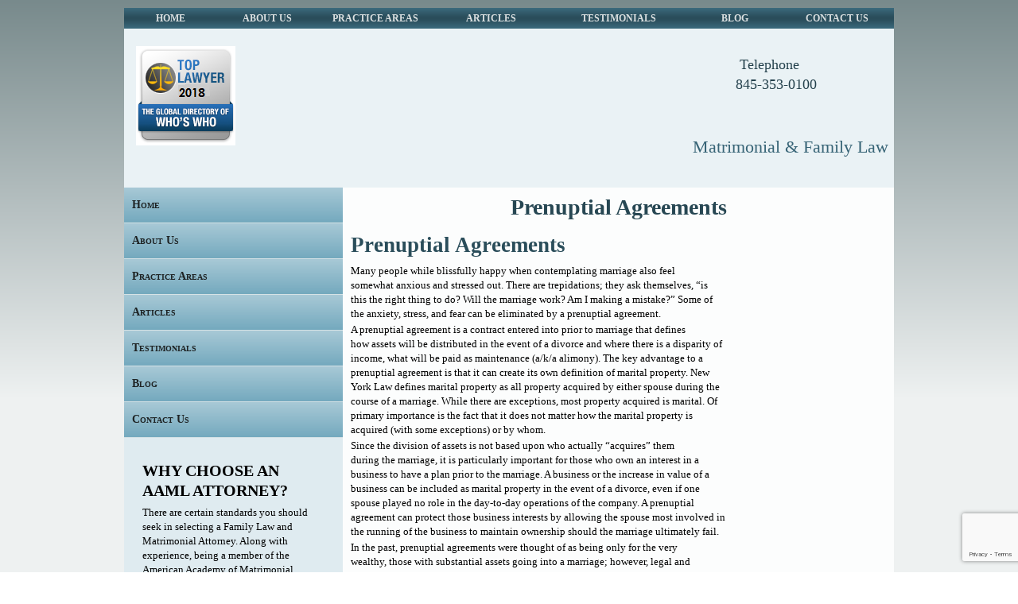

--- FILE ---
content_type: text/html; charset=UTF-8
request_url: https://law-mp.com/prenuptial-agreements/
body_size: 66645
content:
<!DOCTYPE html>
<html dir="ltr" lang="en-US">
<head>
    <meta charset="UTF-8" />
    
    <link rel="pingback" href="https://law-mp.com/xmlrpc.php" />
    <script>
    var themeHasJQuery = !!window.jQuery;
</script>
<script src="https://law-mp.com/wp-content/themes/Version2A8_18_16/jquery.js?ver=1.0.292"></script>
<script>
    window._$ = jQuery.noConflict(themeHasJQuery);
</script>
    <meta name="viewport" content="width=device-width, initial-scale=1.0">
<!--[if lte IE 9]>
<link rel="stylesheet" type="text/css" href="https://law-mp.com/wp-content/themes/Version2A8_18_16/layout.ie.css" />
<script src="https://law-mp.com/wp-content/themes/Version2A8_18_16/layout.ie.js"></script>
<![endif]-->
<script src="https://law-mp.com/wp-content/themes/Version2A8_18_16/layout.core.js"></script>
<script src="https://law-mp.com/wp-content/themes/Version2A8_18_16/CloudZoom.js?ver=1.0.292" type="text/javascript"></script>
    
    <meta name='robots' content='index, follow, max-image-preview:large, max-snippet:-1, max-video-preview:-1' />

	<!-- This site is optimized with the Yoast SEO plugin v21.1 - https://yoast.com/wordpress/plugins/seo/ -->
	<title>Prenuptial Agreements - Matrimonial &amp; Family Law</title>
	<link rel="canonical" href="https://law-mp.com/prenuptial-agreements/" />
	<meta property="og:locale" content="en_US" />
	<meta property="og:type" content="article" />
	<meta property="og:title" content="Prenuptial Agreements - Matrimonial &amp; Family Law" />
	<meta property="og:description" content="Prenuptial Agreements Many people while blissfully happy when contemplating marriage also feel somewhat anxious and stressed out. There are trepidations; they ask themselves, “is this the right thing to do? Will the marriage work? Am I making a mistake?” Some of the anxiety, stress, and fear can be eliminated by a prenuptial agreement. A prenuptial [&hellip;]" />
	<meta property="og:url" content="https://law-mp.com/prenuptial-agreements/" />
	<meta property="og:site_name" content="Matrimonial &amp; Family Law" />
	<meta name="twitter:card" content="summary_large_image" />
	<meta name="twitter:label1" content="Est. reading time" />
	<meta name="twitter:data1" content="4 minutes" />
	<script type="application/ld+json" class="yoast-schema-graph">{"@context":"https://schema.org","@graph":[{"@type":"WebPage","@id":"https://law-mp.com/prenuptial-agreements/","url":"https://law-mp.com/prenuptial-agreements/","name":"Prenuptial Agreements - Matrimonial &amp; Family Law","isPartOf":{"@id":"https://law-mp.com/#website"},"datePublished":"2018-02-16T07:27:34+00:00","dateModified":"2018-02-16T07:27:34+00:00","breadcrumb":{"@id":"https://law-mp.com/prenuptial-agreements/#breadcrumb"},"inLanguage":"en-US","potentialAction":[{"@type":"ReadAction","target":["https://law-mp.com/prenuptial-agreements/"]}]},{"@type":"BreadcrumbList","@id":"https://law-mp.com/prenuptial-agreements/#breadcrumb","itemListElement":[{"@type":"ListItem","position":1,"name":"Home","item":"https://law-mp.com/"},{"@type":"ListItem","position":2,"name":"Prenuptial Agreements"}]},{"@type":"WebSite","@id":"https://law-mp.com/#website","url":"https://law-mp.com/","name":"Matrimonial &amp; Family Law","description":"","potentialAction":[{"@type":"SearchAction","target":{"@type":"EntryPoint","urlTemplate":"https://law-mp.com/?s={search_term_string}"},"query-input":"required name=search_term_string"}],"inLanguage":"en-US"}]}</script>
	<!-- / Yoast SEO plugin. -->


<link rel="alternate" type="application/rss+xml" title="Matrimonial &amp; Family Law &raquo; Feed" href="https://law-mp.com/feed/" />
<link rel="alternate" type="application/rss+xml" title="Matrimonial &amp; Family Law &raquo; Comments Feed" href="https://law-mp.com/comments/feed/" />
<script type="text/javascript">
window._wpemojiSettings = {"baseUrl":"https:\/\/s.w.org\/images\/core\/emoji\/14.0.0\/72x72\/","ext":".png","svgUrl":"https:\/\/s.w.org\/images\/core\/emoji\/14.0.0\/svg\/","svgExt":".svg","source":{"concatemoji":"https:\/\/law-mp.com\/wp-includes\/js\/wp-emoji-release.min.js?ver=30e305f754fd30bec23b1b5c99d1b14a"}};
/*! This file is auto-generated */
!function(i,n){var o,s,e;function c(e){try{var t={supportTests:e,timestamp:(new Date).valueOf()};sessionStorage.setItem(o,JSON.stringify(t))}catch(e){}}function p(e,t,n){e.clearRect(0,0,e.canvas.width,e.canvas.height),e.fillText(t,0,0);var t=new Uint32Array(e.getImageData(0,0,e.canvas.width,e.canvas.height).data),r=(e.clearRect(0,0,e.canvas.width,e.canvas.height),e.fillText(n,0,0),new Uint32Array(e.getImageData(0,0,e.canvas.width,e.canvas.height).data));return t.every(function(e,t){return e===r[t]})}function u(e,t,n){switch(t){case"flag":return n(e,"\ud83c\udff3\ufe0f\u200d\u26a7\ufe0f","\ud83c\udff3\ufe0f\u200b\u26a7\ufe0f")?!1:!n(e,"\ud83c\uddfa\ud83c\uddf3","\ud83c\uddfa\u200b\ud83c\uddf3")&&!n(e,"\ud83c\udff4\udb40\udc67\udb40\udc62\udb40\udc65\udb40\udc6e\udb40\udc67\udb40\udc7f","\ud83c\udff4\u200b\udb40\udc67\u200b\udb40\udc62\u200b\udb40\udc65\u200b\udb40\udc6e\u200b\udb40\udc67\u200b\udb40\udc7f");case"emoji":return!n(e,"\ud83e\udef1\ud83c\udffb\u200d\ud83e\udef2\ud83c\udfff","\ud83e\udef1\ud83c\udffb\u200b\ud83e\udef2\ud83c\udfff")}return!1}function f(e,t,n){var r="undefined"!=typeof WorkerGlobalScope&&self instanceof WorkerGlobalScope?new OffscreenCanvas(300,150):i.createElement("canvas"),a=r.getContext("2d",{willReadFrequently:!0}),o=(a.textBaseline="top",a.font="600 32px Arial",{});return e.forEach(function(e){o[e]=t(a,e,n)}),o}function t(e){var t=i.createElement("script");t.src=e,t.defer=!0,i.head.appendChild(t)}"undefined"!=typeof Promise&&(o="wpEmojiSettingsSupports",s=["flag","emoji"],n.supports={everything:!0,everythingExceptFlag:!0},e=new Promise(function(e){i.addEventListener("DOMContentLoaded",e,{once:!0})}),new Promise(function(t){var n=function(){try{var e=JSON.parse(sessionStorage.getItem(o));if("object"==typeof e&&"number"==typeof e.timestamp&&(new Date).valueOf()<e.timestamp+604800&&"object"==typeof e.supportTests)return e.supportTests}catch(e){}return null}();if(!n){if("undefined"!=typeof Worker&&"undefined"!=typeof OffscreenCanvas&&"undefined"!=typeof URL&&URL.createObjectURL&&"undefined"!=typeof Blob)try{var e="postMessage("+f.toString()+"("+[JSON.stringify(s),u.toString(),p.toString()].join(",")+"));",r=new Blob([e],{type:"text/javascript"}),a=new Worker(URL.createObjectURL(r),{name:"wpTestEmojiSupports"});return void(a.onmessage=function(e){c(n=e.data),a.terminate(),t(n)})}catch(e){}c(n=f(s,u,p))}t(n)}).then(function(e){for(var t in e)n.supports[t]=e[t],n.supports.everything=n.supports.everything&&n.supports[t],"flag"!==t&&(n.supports.everythingExceptFlag=n.supports.everythingExceptFlag&&n.supports[t]);n.supports.everythingExceptFlag=n.supports.everythingExceptFlag&&!n.supports.flag,n.DOMReady=!1,n.readyCallback=function(){n.DOMReady=!0}}).then(function(){return e}).then(function(){var e;n.supports.everything||(n.readyCallback(),(e=n.source||{}).concatemoji?t(e.concatemoji):e.wpemoji&&e.twemoji&&(t(e.twemoji),t(e.wpemoji)))}))}((window,document),window._wpemojiSettings);
</script>
<style type="text/css">
img.wp-smiley,
img.emoji {
	display: inline !important;
	border: none !important;
	box-shadow: none !important;
	height: 1em !important;
	width: 1em !important;
	margin: 0 0.07em !important;
	vertical-align: -0.1em !important;
	background: none !important;
	padding: 0 !important;
}
</style>
	<link rel='stylesheet' id='wp-block-library-css' href='https://law-mp.com/wp-includes/css/dist/block-library/style.min.css?ver=30e305f754fd30bec23b1b5c99d1b14a' type='text/css' media='all' />
<style id='classic-theme-styles-inline-css' type='text/css'>
/*! This file is auto-generated */
.wp-block-button__link{color:#fff;background-color:#32373c;border-radius:9999px;box-shadow:none;text-decoration:none;padding:calc(.667em + 2px) calc(1.333em + 2px);font-size:1.125em}.wp-block-file__button{background:#32373c;color:#fff;text-decoration:none}
</style>
<style id='global-styles-inline-css' type='text/css'>
body{--wp--preset--color--black: #000000;--wp--preset--color--cyan-bluish-gray: #abb8c3;--wp--preset--color--white: #ffffff;--wp--preset--color--pale-pink: #f78da7;--wp--preset--color--vivid-red: #cf2e2e;--wp--preset--color--luminous-vivid-orange: #ff6900;--wp--preset--color--luminous-vivid-amber: #fcb900;--wp--preset--color--light-green-cyan: #7bdcb5;--wp--preset--color--vivid-green-cyan: #00d084;--wp--preset--color--pale-cyan-blue: #8ed1fc;--wp--preset--color--vivid-cyan-blue: #0693e3;--wp--preset--color--vivid-purple: #9b51e0;--wp--preset--gradient--vivid-cyan-blue-to-vivid-purple: linear-gradient(135deg,rgba(6,147,227,1) 0%,rgb(155,81,224) 100%);--wp--preset--gradient--light-green-cyan-to-vivid-green-cyan: linear-gradient(135deg,rgb(122,220,180) 0%,rgb(0,208,130) 100%);--wp--preset--gradient--luminous-vivid-amber-to-luminous-vivid-orange: linear-gradient(135deg,rgba(252,185,0,1) 0%,rgba(255,105,0,1) 100%);--wp--preset--gradient--luminous-vivid-orange-to-vivid-red: linear-gradient(135deg,rgba(255,105,0,1) 0%,rgb(207,46,46) 100%);--wp--preset--gradient--very-light-gray-to-cyan-bluish-gray: linear-gradient(135deg,rgb(238,238,238) 0%,rgb(169,184,195) 100%);--wp--preset--gradient--cool-to-warm-spectrum: linear-gradient(135deg,rgb(74,234,220) 0%,rgb(151,120,209) 20%,rgb(207,42,186) 40%,rgb(238,44,130) 60%,rgb(251,105,98) 80%,rgb(254,248,76) 100%);--wp--preset--gradient--blush-light-purple: linear-gradient(135deg,rgb(255,206,236) 0%,rgb(152,150,240) 100%);--wp--preset--gradient--blush-bordeaux: linear-gradient(135deg,rgb(254,205,165) 0%,rgb(254,45,45) 50%,rgb(107,0,62) 100%);--wp--preset--gradient--luminous-dusk: linear-gradient(135deg,rgb(255,203,112) 0%,rgb(199,81,192) 50%,rgb(65,88,208) 100%);--wp--preset--gradient--pale-ocean: linear-gradient(135deg,rgb(255,245,203) 0%,rgb(182,227,212) 50%,rgb(51,167,181) 100%);--wp--preset--gradient--electric-grass: linear-gradient(135deg,rgb(202,248,128) 0%,rgb(113,206,126) 100%);--wp--preset--gradient--midnight: linear-gradient(135deg,rgb(2,3,129) 0%,rgb(40,116,252) 100%);--wp--preset--font-size--small: 13px;--wp--preset--font-size--medium: 20px;--wp--preset--font-size--large: 36px;--wp--preset--font-size--x-large: 42px;--wp--preset--spacing--20: 0.44rem;--wp--preset--spacing--30: 0.67rem;--wp--preset--spacing--40: 1rem;--wp--preset--spacing--50: 1.5rem;--wp--preset--spacing--60: 2.25rem;--wp--preset--spacing--70: 3.38rem;--wp--preset--spacing--80: 5.06rem;--wp--preset--shadow--natural: 6px 6px 9px rgba(0, 0, 0, 0.2);--wp--preset--shadow--deep: 12px 12px 50px rgba(0, 0, 0, 0.4);--wp--preset--shadow--sharp: 6px 6px 0px rgba(0, 0, 0, 0.2);--wp--preset--shadow--outlined: 6px 6px 0px -3px rgba(255, 255, 255, 1), 6px 6px rgba(0, 0, 0, 1);--wp--preset--shadow--crisp: 6px 6px 0px rgba(0, 0, 0, 1);}:where(.is-layout-flex){gap: 0.5em;}:where(.is-layout-grid){gap: 0.5em;}body .is-layout-flow > .alignleft{float: left;margin-inline-start: 0;margin-inline-end: 2em;}body .is-layout-flow > .alignright{float: right;margin-inline-start: 2em;margin-inline-end: 0;}body .is-layout-flow > .aligncenter{margin-left: auto !important;margin-right: auto !important;}body .is-layout-constrained > .alignleft{float: left;margin-inline-start: 0;margin-inline-end: 2em;}body .is-layout-constrained > .alignright{float: right;margin-inline-start: 2em;margin-inline-end: 0;}body .is-layout-constrained > .aligncenter{margin-left: auto !important;margin-right: auto !important;}body .is-layout-constrained > :where(:not(.alignleft):not(.alignright):not(.alignfull)){max-width: var(--wp--style--global--content-size);margin-left: auto !important;margin-right: auto !important;}body .is-layout-constrained > .alignwide{max-width: var(--wp--style--global--wide-size);}body .is-layout-flex{display: flex;}body .is-layout-flex{flex-wrap: wrap;align-items: center;}body .is-layout-flex > *{margin: 0;}body .is-layout-grid{display: grid;}body .is-layout-grid > *{margin: 0;}:where(.wp-block-columns.is-layout-flex){gap: 2em;}:where(.wp-block-columns.is-layout-grid){gap: 2em;}:where(.wp-block-post-template.is-layout-flex){gap: 1.25em;}:where(.wp-block-post-template.is-layout-grid){gap: 1.25em;}.has-black-color{color: var(--wp--preset--color--black) !important;}.has-cyan-bluish-gray-color{color: var(--wp--preset--color--cyan-bluish-gray) !important;}.has-white-color{color: var(--wp--preset--color--white) !important;}.has-pale-pink-color{color: var(--wp--preset--color--pale-pink) !important;}.has-vivid-red-color{color: var(--wp--preset--color--vivid-red) !important;}.has-luminous-vivid-orange-color{color: var(--wp--preset--color--luminous-vivid-orange) !important;}.has-luminous-vivid-amber-color{color: var(--wp--preset--color--luminous-vivid-amber) !important;}.has-light-green-cyan-color{color: var(--wp--preset--color--light-green-cyan) !important;}.has-vivid-green-cyan-color{color: var(--wp--preset--color--vivid-green-cyan) !important;}.has-pale-cyan-blue-color{color: var(--wp--preset--color--pale-cyan-blue) !important;}.has-vivid-cyan-blue-color{color: var(--wp--preset--color--vivid-cyan-blue) !important;}.has-vivid-purple-color{color: var(--wp--preset--color--vivid-purple) !important;}.has-black-background-color{background-color: var(--wp--preset--color--black) !important;}.has-cyan-bluish-gray-background-color{background-color: var(--wp--preset--color--cyan-bluish-gray) !important;}.has-white-background-color{background-color: var(--wp--preset--color--white) !important;}.has-pale-pink-background-color{background-color: var(--wp--preset--color--pale-pink) !important;}.has-vivid-red-background-color{background-color: var(--wp--preset--color--vivid-red) !important;}.has-luminous-vivid-orange-background-color{background-color: var(--wp--preset--color--luminous-vivid-orange) !important;}.has-luminous-vivid-amber-background-color{background-color: var(--wp--preset--color--luminous-vivid-amber) !important;}.has-light-green-cyan-background-color{background-color: var(--wp--preset--color--light-green-cyan) !important;}.has-vivid-green-cyan-background-color{background-color: var(--wp--preset--color--vivid-green-cyan) !important;}.has-pale-cyan-blue-background-color{background-color: var(--wp--preset--color--pale-cyan-blue) !important;}.has-vivid-cyan-blue-background-color{background-color: var(--wp--preset--color--vivid-cyan-blue) !important;}.has-vivid-purple-background-color{background-color: var(--wp--preset--color--vivid-purple) !important;}.has-black-border-color{border-color: var(--wp--preset--color--black) !important;}.has-cyan-bluish-gray-border-color{border-color: var(--wp--preset--color--cyan-bluish-gray) !important;}.has-white-border-color{border-color: var(--wp--preset--color--white) !important;}.has-pale-pink-border-color{border-color: var(--wp--preset--color--pale-pink) !important;}.has-vivid-red-border-color{border-color: var(--wp--preset--color--vivid-red) !important;}.has-luminous-vivid-orange-border-color{border-color: var(--wp--preset--color--luminous-vivid-orange) !important;}.has-luminous-vivid-amber-border-color{border-color: var(--wp--preset--color--luminous-vivid-amber) !important;}.has-light-green-cyan-border-color{border-color: var(--wp--preset--color--light-green-cyan) !important;}.has-vivid-green-cyan-border-color{border-color: var(--wp--preset--color--vivid-green-cyan) !important;}.has-pale-cyan-blue-border-color{border-color: var(--wp--preset--color--pale-cyan-blue) !important;}.has-vivid-cyan-blue-border-color{border-color: var(--wp--preset--color--vivid-cyan-blue) !important;}.has-vivid-purple-border-color{border-color: var(--wp--preset--color--vivid-purple) !important;}.has-vivid-cyan-blue-to-vivid-purple-gradient-background{background: var(--wp--preset--gradient--vivid-cyan-blue-to-vivid-purple) !important;}.has-light-green-cyan-to-vivid-green-cyan-gradient-background{background: var(--wp--preset--gradient--light-green-cyan-to-vivid-green-cyan) !important;}.has-luminous-vivid-amber-to-luminous-vivid-orange-gradient-background{background: var(--wp--preset--gradient--luminous-vivid-amber-to-luminous-vivid-orange) !important;}.has-luminous-vivid-orange-to-vivid-red-gradient-background{background: var(--wp--preset--gradient--luminous-vivid-orange-to-vivid-red) !important;}.has-very-light-gray-to-cyan-bluish-gray-gradient-background{background: var(--wp--preset--gradient--very-light-gray-to-cyan-bluish-gray) !important;}.has-cool-to-warm-spectrum-gradient-background{background: var(--wp--preset--gradient--cool-to-warm-spectrum) !important;}.has-blush-light-purple-gradient-background{background: var(--wp--preset--gradient--blush-light-purple) !important;}.has-blush-bordeaux-gradient-background{background: var(--wp--preset--gradient--blush-bordeaux) !important;}.has-luminous-dusk-gradient-background{background: var(--wp--preset--gradient--luminous-dusk) !important;}.has-pale-ocean-gradient-background{background: var(--wp--preset--gradient--pale-ocean) !important;}.has-electric-grass-gradient-background{background: var(--wp--preset--gradient--electric-grass) !important;}.has-midnight-gradient-background{background: var(--wp--preset--gradient--midnight) !important;}.has-small-font-size{font-size: var(--wp--preset--font-size--small) !important;}.has-medium-font-size{font-size: var(--wp--preset--font-size--medium) !important;}.has-large-font-size{font-size: var(--wp--preset--font-size--large) !important;}.has-x-large-font-size{font-size: var(--wp--preset--font-size--x-large) !important;}
.wp-block-navigation a:where(:not(.wp-element-button)){color: inherit;}
:where(.wp-block-post-template.is-layout-flex){gap: 1.25em;}:where(.wp-block-post-template.is-layout-grid){gap: 1.25em;}
:where(.wp-block-columns.is-layout-flex){gap: 2em;}:where(.wp-block-columns.is-layout-grid){gap: 2em;}
.wp-block-pullquote{font-size: 1.5em;line-height: 1.6;}
</style>
<link rel='stylesheet' id='contact-form-7-css' href='https://law-mp.com/wp-content/plugins/contact-form-7/includes/css/styles.css?ver=5.8' type='text/css' media='all' />
<link rel='stylesheet' id='theme-bootstrap-css' href='//law-mp.com/wp-content/themes/Version2A8_18_16/bootstrap.min.css?ver=1.0.292' type='text/css' media='all' />
<link rel='stylesheet' id='theme-style-css' href='//law-mp.com/wp-content/themes/Version2A8_18_16/style.css?ver=1.0.292' type='text/css' media='all' />
<script type='text/javascript' src='https://law-mp.com/wp-includes/js/jquery/jquery.min.js?ver=3.7.0' id='jquery-core-js'></script>
<script type='text/javascript' src='https://law-mp.com/wp-includes/js/jquery/jquery-migrate.min.js?ver=3.4.1' id='jquery-migrate-js'></script>
<script type='text/javascript' src='//law-mp.com/wp-content/themes/Version2A8_18_16/bootstrap.min.js?ver=1.0.292' id='theme-bootstrap-js'></script>
<script type='text/javascript' src='//law-mp.com/wp-content/themes/Version2A8_18_16/script.js?ver=1.0.292' id='theme-script-js'></script>
<link rel="https://api.w.org/" href="https://law-mp.com/wp-json/" /><link rel="alternate" type="application/json" href="https://law-mp.com/wp-json/wp/v2/pages/736" /><link rel="EditURI" type="application/rsd+xml" title="RSD" href="https://law-mp.com/xmlrpc.php?rsd" />
<link rel='shortlink' href='https://law-mp.com/?p=736' />
<link rel="alternate" type="application/json+oembed" href="https://law-mp.com/wp-json/oembed/1.0/embed?url=https%3A%2F%2Flaw-mp.com%2Fprenuptial-agreements%2F" />
<link rel="alternate" type="text/xml+oembed" href="https://law-mp.com/wp-json/oembed/1.0/embed?url=https%3A%2F%2Flaw-mp.com%2Fprenuptial-agreements%2F&#038;format=xml" />
<script>window.wpJQuery = window.jQuery;</script>		<style type="text/css" id="wp-custom-css">
			.layout-item-0{margin-bottom: 5px;}
.layout-item-1{color: #000000;background-color: #E6EAEA;background-image: none;background-repeat: repeat;background-attachment: scroll;background-position: top left;}
.layout-item-2{border-right-style: dotted;border-right-width: 1px;border-right-color: #B5BFC0;color: #000000;padding-right: 10px;padding-left: 10px;}
.layout-item-3{color: #000000;padding-right: 10px;padding-left: 10px;vertical-align: middle;}
h1, .art-postheader  {
}

.newsdate {
padding: 5px;
width: 40px;
height: 40px;
float: left;
text-align:center;
margin-right: 10px;
}


.art-blockheader .t, .art-vmenublockheader .t {white-space: nowrap;}

h3 {
    
			color: #000;
		font-weight: bold;
    margin: 6px 0;
    font-size: 20px;
    font-family: Georgia, 'Times New Roman', Times, Serif;
    line-height: 125%!important;

}
/* .art-postcontent h2 {
    color: #5090AC!important;
    margin: 22px 0;
    font-size: 24px;
    font-family: Georgia, 'Times New Roman', Times, Serif;
} */
.art-sheet {
    background: #FCFDFD;
    margin: 10px auto 0;
    position: relative;
    cursor: auto;
    width: 1000px;
    z-index: auto !important;
}
element.style {
    color: rgb(255, 255, 255)!important;
    font-family: 'Century Gothic';
    font-size: 18px;
    text-align: right;
}
h2 span{
	line-height:initial!important;
	color: #5090AC;
	
}
h1 {
   line-height: 125%!important;
	color:	#2A4D5A!important;
	font-weight: bold!important;
	 font-style: normal;
	font-size: 28px;
    line-height: 125%;
}
h2{
	color : #2A4D5A;
	font-weight: bold;!important
}
a.art-button, a.art-button:link, a:link.art-button:link, body a.art-button:link, a.art-button:visited, body a.art-button:visited, input.art-button, button.art-button {
    text-decoration: none;
    font-size: 12px;
    font-family: Verdana, Geneva, Arial, Helvetica, Sans-Serif;
    font-weight: bold;
    font-style: normal;
    position: relative;
    display: inline-block;
    vertical-align: middle;
    white-space: nowrap;
    text-align: center;
    color: #171B1C;
    margin: 0 5px 0 0 !important;
    overflow: visible;
    cursor: pointer;
    text-indent: 0;
    line-height: 32px;
    -webkit-box-sizing: content-box;
    -moz-box-sizing: content-box;
    box-sizing: content-box;
}
.art-button.hover, .art-button:hover {
    color: #D2E3EA !important;
}
.art-button {
    border: 0;
    border-collapse: separate;
    -webkit-border-radius: 0;
    -webkit-background-origin: border !important;
    -moz-background-origin: border !important;
    background-origin: border-box !important;
    background: #639EB6;
    background: -webkit-linear-gradient(top, #7BADC1 0, #5293AD 86%, #4E8DA6 100%) no-repeat;
    background: -moz-linear-gradient(top, #7BADC1 0, #5293AD 86%, #4E8DA6 100%) no-repeat;
    background: -o-linear-gradient(top, #7BADC1 0, #5293AD 86%, #4E8DA6 100%) no-repeat;
    background: -ms-linear-gradient(top, #7BADC1 0, #5293AD 86%, #4E8DA6 100%) no-repeat;
    -svg-background: linear-gradient(top, #7BADC1 0, #5293AD 86%, #4E8DA6 100%) no-repeat;
    background: linear-gradient(to bottom, #7BADC1 0, #5293AD 86%, #4E8DA6 100%) no-repeat;
    -webkit-box-shadow: 0 0 2px 1px rgba(0, 0, 0, 0.2);
    -moz-box-shadow: 0 0 2px 1px rgba(0, 0, 0, 0.2);
    box-shadow: 0 0 2px 1px rgba(0, 0, 0, 0.2);
    border-width: 0;
    padding: 0 35px;
    margin: 0 auto;
    height: 32px;
}
.art-button.hover, .art-button:hover {
    background: #467F95;
    background: -webkit-linear-gradient(top, #5293AD 0, #3B6A7D 100%) no-repeat;
    background: -moz-linear-gradient(top, #5293AD 0, #3B6A7D 100%) no-repeat;
    background: -o-linear-gradient(top, #5293AD 0, #3B6A7D 100%) no-repeat;
    background: -ms-linear-gradient(top, #5293AD 0, #3B6A7D 100%) no-repeat;
    -svg-background: linear-gradient(top, #5293AD 0, #3B6A7D 100%) no-repeat;
    background: linear-gradient(to bottom, #5293AD 0, #3B6A7D 100%) no-repeat;
    -webkit-box-shadow: 0 0 2px 1px rgba(0, 0, 0, 0.2);
    -moz-box-shadow: 0 0 2px 1px rgba(0, 0, 0, 0.2);
    box-shadow: 0 0 2px 1px rgba(0, 0, 0, 0.2);
    border-width: 0;
    padding: 0 35px;
    margin: 0 auto;
}
.art-button a:link {
    font-family: Verdana, Geneva, Arial, Helvetica, Sans-Serif;
    text-decoration: underline;
    color: #78ABBF;
}
#art-main {
    background: #B5BFC0;
    background: -webkit-linear-gradient(top, #788A8C 0, #EEF1F1 500px) no-repeat;
    background: -moz-linear-gradient(top, #788A8C 0, #EEF1F1 500px) no-repeat;
    background: -o-linear-gradient(top, #788A8C 0, #EEF1F1 500px) no-repeat;
    background: -ms-linear-gradient(top, #788A8C 0, #EEF1F1 500px) no-repeat;
    -svg-background: linear-gradient(top, #788A8C 0, #EEF1F1 500px) no-repeat;
    background: linear-gradient(to bottom, #788A8C 0, #EEF1F1 500px) no-repeat;
    background-attachment: fixed !important;
    margin: 0 auto;
    font-size: 13px;
    font-family: Verdana, Geneva, Arial, Helvetica, Sans-Serif;
    font-weight: normal;
    font-style: normal;
    text-align: justify;
    position: relative;
    width: 100%;
    min-height: 100%;
    left: 0;
    top: 0;
    cursor: default;
    overflow: hidden;
}
.art-postcontent h2 {
    color: #5090AC;
    margin: 22px 0;
    font-size: 24px;
    font-family: Georgia, 'Times New Roman', Times, Serif;
}
.art-sheet {
    background: #FCFDFD;
    margin: 10px auto 0;
    position: relative;
    cursor: auto;
    width: 1000px;
    z-index: auto !important;
}
/* .size-medium wp-image-726{
  align-content:center;
} */		</style>
		    
</head>
<body class="page-template-default page page-id-736  hfeed bootstrap bd-body-26 bd-pagebackground bd-margins">
<div class="bd-containereffect-234 container-effect container ">
<div class="bd-contentlayout-1162  bd-sheetstyles bd-no-margins  bd-no-margins bd-margins" >
    <div class="bd-container-inner">

        <div class="bd-flex-vertical bd-stretch-inner bd-contentlayout-offset">
            
 
                                    <aside class="bd-sidebararea-1438-column  bd-flex-vertical bd-flex-fixed">
                    <div class="bd-sidebararea-1438 bd-flex-wide  bd-margins">
                        
                        <nav class=" bd-hmenu-1"  data-responsive-menu="true" data-responsive-levels="expand on click" data-responsive-type="" data-offcanvas-delay="0ms" data-offcanvas-duration="700ms" data-offcanvas-timing-function="ease">
        
            <div class=" bd-menuoverlay-258 bd-menu-overlay"></div>
            <div class=" bd-responsivemenu-256 collapse-button">
    <div class="bd-container-inner">
        <div class="bd-menuitem-254 ">
            <a  data-toggle="collapse"
                data-target=".bd-hmenu-1 .collapse-button + .navbar-collapse"
                href="#" onclick="return false;">
                    <span>Menu</span>
            </a>
        </div>
    </div>
</div>
            <div class="navbar-collapse collapse ">
        
        <div class=" bd-horizontalmenu-326 bd-no-margins clearfix">
            <div class="bd-container-inner">
            
            
<ul class=" bd-menu-250 bd-no-margins nav nav-pills nav-justified">
    <li class=" bd-menuitem-230 bd-toplevel-item ">
    <a class=" "  href="https://law-mp.com/">
        <span>
            Home        </span>
    </a>    </li>
    
<li class=" bd-menuitem-230 bd-toplevel-item ">
    <a class=" "  href="https://law-mp.com/about-m-p/">
        <span>
            About Us        </span>
    </a>    </li>
    
<li class=" bd-menuitem-230 bd-toplevel-item  bd-submenu-icon-only">
    <a class=" "  href="https://law-mp.com/practice-areas/">
        <span>
            Practice Areas        </span>
    </a>    
    <div class="bd-menu-234-popup ">
            <ul class="bd-menu-234 bd-no-margins  ">
        
            <li class=" bd-menuitem-232  bd-sub-item">
    
            <a class=" "  href="https://law-mp.com/practice-areas/family-law/">
                <span>
                    Family Law                </span>
            </a>
            </li>
    
    
    
            <li class=" bd-menuitem-232  bd-sub-item">
    
            <a class=" "  href="https://law-mp.com/practice-areas/child-advocacy/">
                <span>
                    Child Advocacy                </span>
            </a>
            </li>
    
    
    
            <li class=" bd-menuitem-232  bd-sub-item">
    
            <a class=" "  href="https://law-mp.com/practice-areas/child-custody/">
                <span>
                    Child Custody                </span>
            </a>
            </li>
    
    
    
            <li class=" bd-menuitem-232  bd-sub-item">
    
            <a class=" "  href="https://law-mp.com/practice-areas/divorce/">
                <span>
                    Divorce                </span>
            </a>
            </li>
    
    
    
            <li class=" bd-menuitem-232  bd-sub-item">
    
            <a class=" "  href="https://law-mp.com/practice-areas/domestic-partnership/">
                <span>
                    Domestic Partnership                </span>
            </a>
            </li>
    
    
    
            <li class=" bd-menuitem-232  bd-sub-item">
    
            <a class=" "  href="https://law-mp.com/practice-areas/parenting-plans/">
                <span>
                    Parenting Plans                </span>
            </a>
            </li>
    
    
    
            <li class=" bd-menuitem-232  bd-sub-item">
    
            <a class=" "  href="https://law-mp.com/practice-areas/pre-nuptial-agreements/">
                <span>
                    Pre-Nuptial Agreements                </span>
            </a>
            </li>
    
    
    
            <li class=" bd-menuitem-232  bd-sub-item">
    
            <a class=" "  href="https://law-mp.com/practice-areas/domesticpartnerships/">
                <span>
                    Same Sex Relationships                </span>
            </a>
            </li>
    
    
            </ul>
        </div>
    
    </li>
    
<li class=" bd-menuitem-230 bd-toplevel-item ">
    <a class=" "  href="https://law-mp.com/articles/">
        <span>
            Articles        </span>
    </a>    </li>
    
<li class=" bd-menuitem-230 bd-toplevel-item ">
    <a class=" "  href="https://law-mp.com/testimonials/">
        <span>
            Testimonials        </span>
    </a>    </li>
    
<li class=" bd-menuitem-230 bd-toplevel-item ">
    <a class=" "  href="https://law-mp.com/blog-2/">
        <span>
            Blog        </span>
    </a>    </li>
    
<li class=" bd-menuitem-230 bd-toplevel-item ">
    <a class=" "  href="https://law-mp.com/contact-mccormack-phillips/">
        <span>
            Contact  Us        </span>
    </a>    </li>
    
</ul>            
            </div>
        </div>
        

        <div class="bd-menu-close-icon">
    <a href="#" class="bd-icon  bd-icon-260"></a>
</div>

        
            </div>
    </nav>
    
	
		<div class=" bd-layoutbox-24 bd-no-margins clearfix">
    <div class="bd-container-inner">
        <div class=" bd-customhtml-1102 bd-tagstyles bd-no-margins">
    <div class="bd-container-inner bd-content-element">
        &nbsp; &nbsp;Telephone<br style="">&nbsp; 845-353-0100
    </div>
</div>
	
		<img class="bd-imagelink-1492 bd-own-margins bd-imagestyles   "  src="https://law-mp.com/wp-content/themes/Version2A8_18_16/images/3606245aec6f6960e66939cfad576d5f_MPLogo_DMWltBluSml.jpg">
	
		<div class=" bd-headline-1166">
    <div class="bd-container-inner">
        <h3>
            <a href="https://law-mp.com/">Matrimonial &amp; Family Law</a>
        </h3>
    </div>
</div>
    </div>
</div>                        
                    </div>
                </aside>
                                <div class="bd-flex-horizontal bd-flex-wide bd-no-margins">
                
 
                                    <aside class="bd-sidebararea-1488-column bd-no-margins  bd-flex-vertical bd-flex-fixed">
                    <div class="bd-sidebararea-1488 bd-no-margins bd-flex-wide  bd-contentlayout-offset">
                        
                        <div  class=" bd-primarywidgetarea-1096 clearfix" data-position="primary"><div class=" bd-vmenu-1760" data-responsive-menu="true" data-responsive-levels="expand on click">
            <div class=" bd-block-8 bd-no-margins bd-own-margins widget vmenu" data-block-id="vmenuwidget-2">
                    
            <div class=" bd-blockheader bd-tagstyles">
                <h4>Vertical Menu</h4>
            </div>
            
        
                <div class=" bd-blockcontent bd-tagstyles bd-no-margins shape-only">
            <div class=" bd-verticalmenu-1">
                <div class="bd-container-inner">
                    
<ul class=" bd-menu-1 nav nav-pills">
    <li class=" bd-menuitem-1 ">
    <a class=" "  href="https://law-mp.com/">
        <span>
            Home        </span>
    </a>    </li>
    
<li class=" bd-menuitem-1 ">
    <a class=" "  href="https://law-mp.com/about-m-p/">
        <span>
            About Us        </span>
    </a>    </li>
    
<li class=" bd-menuitem-1  bd-submenu-icon-only">
    <a class=" "  href="https://law-mp.com/practice-areas/">
        <span>
            Practice Areas        </span>
    </a><div class="bd-menu-2-popup">
    
    <ul class=" bd-menu-2 bd-no-margins nav  "><li class=" bd-menuitem-3 ">
    <a class=" "  href="https://law-mp.com/practice-areas/family-law/">
        <span>
            Family Law        </span>
    </a>    </li>
<li class=" bd-menuitem-3 ">
    <a class=" "  href="https://law-mp.com/practice-areas/child-advocacy/">
        <span>
            Child Advocacy        </span>
    </a>    </li>
<li class=" bd-menuitem-3 ">
    <a class=" "  href="https://law-mp.com/practice-areas/child-custody/">
        <span>
            Child Custody        </span>
    </a>    </li>
<li class=" bd-menuitem-3 ">
    <a class=" "  href="https://law-mp.com/practice-areas/divorce/">
        <span>
            Divorce        </span>
    </a>    </li>
<li class=" bd-menuitem-3 ">
    <a class=" "  href="https://law-mp.com/practice-areas/domestic-partnership/">
        <span>
            Domestic Partnership        </span>
    </a>    </li>
<li class=" bd-menuitem-3 ">
    <a class=" "  href="https://law-mp.com/practice-areas/parenting-plans/">
        <span>
            Parenting Plans        </span>
    </a>    </li>
<li class=" bd-menuitem-3 ">
    <a class=" "  href="https://law-mp.com/practice-areas/pre-nuptial-agreements/">
        <span>
            Pre-Nuptial Agreements        </span>
    </a>    </li>
<li class=" bd-menuitem-3 ">
    <a class=" "  href="https://law-mp.com/practice-areas/domesticpartnerships/">
        <span>
            Same Sex Relationships        </span>
    </a>    </li>
        </ul>
        
    </div>
    </li>
    
<li class=" bd-menuitem-1 ">
    <a class=" "  href="https://law-mp.com/articles/">
        <span>
            Articles        </span>
    </a>    </li>
    
<li class=" bd-menuitem-1 ">
    <a class=" "  href="https://law-mp.com/testimonials/">
        <span>
            Testimonials        </span>
    </a>    </li>
    
<li class=" bd-menuitem-1 ">
    <a class=" "  href="https://law-mp.com/blog-2/">
        <span>
            Blog        </span>
    </a>    </li>
    
<li class=" bd-menuitem-1 ">
    <a class=" "  href="https://law-mp.com/contact-mccormack-phillips/">
        <span>
            Contact  Us        </span>
    </a>    </li>
    
</ul>                </div>
            </div>
        </div>
            </div>
    </div>
    
        <div class=" bd-block-6 bd-no-margins bd-own-margins widget widget_text" id="text-7" data-block-id="text-7">
        
    <div class=" bd-blockheader bd-tagstyles">
        <h4>WHY CHOOSE AN AAML ATTORNEY?</h4>
    </div>
    
    <div class=" bd-blockcontent bd-tagstyles bd-custom-image bd-custom-bulletlist bd-custom-orderedlist bd-no-margins ">
			<div class="textwidget"><h3>WHY CHOOSE AN AAML ATTORNEY?</h3>
<p>There are certain standards you should seek in selecting a Family Law and Matrimonial Attorney. Along with experience, being a member of the American Academy of Matrimonial Lawyers is significant.
For more information, <a href="/aaml/">Click Here</a> <p><br></p></div>
		</div>
</div>
    <div class=" bd-block-6 bd-no-margins bd-own-margins widget widget_text" id="text-8" data-block-id="text-8">
        
    <div class=" bd-blockheader bd-tagstyles">
        <h4>Contact Us</h4>
    </div>
    
    <div class=" bd-blockcontent bd-tagstyles bd-custom-image bd-custom-bulletlist bd-custom-orderedlist bd-no-margins ">
			<div class="textwidget"><h3><span style="font-size: 18px;">CONTACT US</span></h3>
<p>Potential clients are invited to inquire with Ronald A. Phillips, Attorneys at Law, about family law matters such as divorce, child custody, maintenance (alimony), child support or prenuptial agreements in New York.<br />
 <a href="/contact-mccormack-phillips">Contact US</a></p>
<center>
<a rel="me noopener" target="_blank" href="https://www.avvo.com/attorneys/10962-ny-ronald-phillips-811153.html"><svg class="avvo-badge" id="js-avvo-badge-rating" style="enable-background:new 0 0 280 220; height: 120px; width: 155px;" version="1.1" viewbox="0 0 280 220" x="0px" xml:space="preserve" xmlns="http://www.w3.org/2000/svg" xmlns:xlink="http://www.w3.org/1999/xlink" y="0px"><style type="text/css">@font-face{font-family:'Circular-Bold';src:url("https://assets.avvo.com/avvo-ui/0.20.5/fonts/avvo_ui/circular/circular_bold.woff") format("woff")}.avvo-badge .st0{fill:#153860 !important}.avvo-badge .st1{fill:#010101 !important}.avvo-badge .st2{fill:#15467A !important}.avvo-badge .st3{fill:#FFFFFF !important}.avvo-badge .st4{fill:none !important}.avvo-badge .st5{fill:#F89838 !important}.avvo-badge .st6{fill:#ED514C !important}.avvo-badge .st7{font-family:'Circular-Bold', Avenir Next, Avenir, Century Gothic, sans-serif !important;font-weight:bold !important}.avvo-badge .st8{font-size:20px !important}.avvo-badge .st9{letter-spacing:-1px !important}.avvo-badge .st10{font-family:'Circular-Bold', Avenir Next, Avenir, Century Gothic, sans-serif !important;font-size:14px}.avvo-badge .st11{font-size:65px !important}.avvo-badge .st12{text-anchor:middle !important}.avvo-badge .st13{fill:#969696 !important}.avvo-badge .st14{display:none !important}</style><g><g><g><polygon class="st0" points="82.612,160.003 1.433,160.003 20.448,142.715 1.433,125.206 82.612,125.206"></polygon><polygon class="st1" points="82.628,159.993 32.616,145.386 32.616,110.589 82.628,125.195"></polygon></g><g><polygon class="st2" points="192.651,160.003 273.831,160.003 254.816,142.715 273.831,125.206 192.651,125.206"></polygon><polygon class="st1" points="192.635,159.993 242.646,145.386 242.646,110.589 192.635,125.195"></polygon></g></g><g><path class="st3" d="M136.336,206.992c-17.217-6.189-52.512-18.813-72.559-25.983l-9.092-3.252V18.147l83.005-11.762l82.89,11.764 v159.607l-2.651,0.949c-9.44,3.38-57.609,20.627-78.883,28.287l-1.354,0.487L136.336,206.992z"></path><path class="st2" d="M137.689,10.425l78.889,11.196c0,35.66,0,153.319,0,153.319c-17.826,6.381-59.655,21.363-78.889,28.289 c-19.263-6.925-61.152-21.903-79.005-28.288c0,0,0-117.659,0-153.319L137.689,10.425 M137.69,2.345l-1.123,0.159L57.562,13.7 l-6.878,0.975v6.946V174.94v5.635l5.306,1.898l5.289,1.892c19.626,7.019,56.156,20.084,73.703,26.392l2.709,0.974l2.708-0.975 c18.259-6.574,58.171-20.872,78.875-28.283l5.304-1.899v-5.633V21.621v-6.945l-6.876-0.976L138.814,2.504L137.69,2.345 L137.69,2.345z"></path></g><g><path class="st3" d="M216.579,21.62l-78.889-11.196L58.685,21.62c0,35.66,0,153.319,0,153.319 c17.853,6.385,59.742,21.363,79.005,28.288c19.234-6.926,61.063-21.907,78.889-28.288 C216.579,174.94,216.579,57.281,216.579,21.62z"></path></g><g><path class="st2" d="M132.166,34.841c0-1.085-0.842-1.916-1.856-1.916c-1.015,0-1.839,0.831-1.839,1.916 c0,1.085,0.824,1.9,1.839,1.9C131.324,36.741,132.166,35.927,132.166,34.841 M125.738,34.841c0-2.509,2.063-4.494,4.588-4.494 c2.509,0,4.572,1.985,4.572,4.494c0,2.493-2.063,4.477-4.572,4.477C127.801,39.318,125.738,37.334,125.738,34.841 M117.558,38.845 l-0.773-8.361h2.904l0.395,5.19c0,0.068,0.052,0.119,0.138,0.034c1.083-0.899,1.907-2.697,2.234-5.224h2.955 c-0.206,3.918-3.265,8.802-7.27,8.802C117.867,39.285,117.592,39.183,117.558,38.845 M107.952,38.845l-0.773-8.361h2.904 l0.395,5.19c0,0.068,0.051,0.119,0.137,0.034c1.083-0.899,1.908-2.697,2.234-5.224h2.956c-0.206,3.918-3.265,8.802-7.27,8.802 C108.26,39.285,107.986,39.183,107.952,38.845 M99.1,34.722h3.334l-0.257-3.408c0-0.102-0.086-0.119-0.172-0.034 C101.146,32.009,100.097,33.23,99.1,34.722 M102.624,37.233H97.64c-0.343,0.645-0.653,1.323-0.91,2.001h-3.215 c1.667-4.698,6.548-11.175,10.501-11.65c0.584-0.068,0.928,0.068,0.963,0.526l0.996,11.124h-3.196L102.624,37.233z"></path><g><path class="st2" d="M141.668,34.827h-0.905v4.264h-2.552V27.639h4.539c2.261,0,3.715,1.551,3.715,3.586 c0,1.551-0.856,2.73-2.261,3.231l2.326,4.636h-2.811L141.668,34.827z M142.265,32.63c1.05,0,1.615-0.581,1.615-1.389 c0-0.856-0.565-1.389-1.615-1.389h-1.502v2.778H142.265z"></path><path class="st2" d="M149.277,34.456l1.89-0.291c0.436-0.065,0.581-0.275,0.581-0.549c0-0.468-0.404-0.872-1.179-0.872 c-0.856,0-1.325,0.581-1.373,1.179l-2.132-0.436c0.097-1.147,1.163-2.665,3.521-2.665c2.601,0,3.554,1.454,3.554,3.101v3.925 c0,0.63,0.081,1.163,0.097,1.244h-2.213c-0.016-0.065-0.081-0.355-0.081-0.905c-0.42,0.678-1.195,1.131-2.261,1.131 c-1.761,0-2.778-1.163-2.778-2.439C146.903,35.457,147.953,34.649,149.277,34.456z M151.748,35.942v-0.355l-1.518,0.242 c-0.517,0.081-0.905,0.323-0.905,0.888c0,0.42,0.275,0.824,0.953,0.824C151.005,37.541,151.748,37.185,151.748,35.942z"></path><path class="st2" d="M158.421,31.064h1.567v2.148h-1.567v3.004c0,0.662,0.355,0.84,0.888,0.84c0.258,0,0.501-0.048,0.646-0.081 v2.035c-0.097,0.048-0.501,0.226-1.276,0.226c-1.664,0-2.681-0.985-2.681-2.584v-3.441h-1.421v-2.148h0.404 c0.84,0,1.244-0.565,1.244-1.308v-1.034h2.197V31.064z"></path><path class="st2" d="M162.298,27.171c0.808,0,1.454,0.646,1.454,1.438c0,0.791-0.646,1.438-1.454,1.438 c-0.775,0-1.421-0.646-1.421-1.438C160.877,27.817,161.523,27.171,162.298,27.171z M161.087,39.091v-8.028h2.455v8.028H161.087z"></path><path class="st2" d="M167.5,39.091h-2.455v-8.028h2.374v0.921c0.436-0.759,1.421-1.131,2.245-1.131 c2.019,0,2.924,1.438,2.924,3.198v5.04h-2.455v-4.62c0-0.791-0.42-1.389-1.308-1.389c-0.808,0-1.325,0.598-1.325,1.405V39.091z"></path><path class="st2" d="M175.61,38.93c0.162,0.775,0.808,1.341,1.728,1.341c1.228,0,1.987-0.598,1.987-2.051v-0.372 c-0.291,0.436-0.985,0.905-2.148,0.905c-2.132,0-3.731-1.68-3.731-3.909c0-2.116,1.535-3.925,3.731-3.925 c1.308,0,2.003,0.581,2.229,1.001v-0.856h2.342v7.026c0,2.31-1.292,4.313-4.297,4.313c-2.31,0-3.78-1.421-4.006-2.859 L175.61,38.93z M179.342,34.843c0-1.098-0.791-1.777-1.712-1.777c-0.921,0-1.728,0.678-1.728,1.777s0.743,1.777,1.728,1.777 C178.631,36.62,179.342,35.942,179.342,34.843z"></path></g></g><rect class="st2" height="34.841" width="210.276" x="32.494" y="110.567"></rect><g><path class="st2" d="M92.309,161.886v10.404h-2.502v-10.404h-4.032v-2.357H96.34v2.357H92.309z"></path><path class="st2" d="M99.725,163.164c0.66,0,1.275,0.117,1.845,0.351c0.57,0.234,1.062,0.559,1.477,0.973s0.738,0.909,0.972,1.484 c0.234,0.576,0.352,1.206,0.352,1.891c0,0.684-0.117,1.311-0.352,1.881c-0.233,0.57-0.558,1.065-0.972,1.485 s-0.906,0.746-1.477,0.98c-0.569,0.234-1.185,0.351-1.845,0.351s-1.275-0.116-1.845-0.351c-0.57-0.234-1.062-0.561-1.477-0.98 c-0.413-0.42-0.737-0.915-0.972-1.485s-0.351-1.197-0.351-1.881c0-0.685,0.116-1.314,0.351-1.891 c0.234-0.575,0.559-1.07,0.972-1.484c0.414-0.414,0.906-0.738,1.477-0.973C98.45,163.281,99.065,163.164,99.725,163.164z M99.725,170.382c0.288,0,0.57-0.054,0.846-0.162c0.276-0.107,0.517-0.267,0.721-0.477s0.369-0.471,0.495-0.783 c0.126-0.312,0.188-0.678,0.188-1.098s-0.062-0.786-0.188-1.099c-0.126-0.312-0.291-0.572-0.495-0.782s-0.444-0.369-0.721-0.478 c-0.275-0.107-0.558-0.162-0.846-0.162s-0.57,0.055-0.846,0.162c-0.276,0.108-0.517,0.268-0.72,0.478 c-0.205,0.21-0.369,0.471-0.495,0.782c-0.126,0.312-0.189,0.679-0.189,1.099s0.063,0.786,0.189,1.098 c0.126,0.312,0.29,0.573,0.495,0.783c0.203,0.21,0.443,0.369,0.72,0.477C99.155,170.328,99.437,170.382,99.725,170.382z"></path><path class="st2" d="M105.809,175.71v-12.276h2.321v1.08c0.204-0.348,0.54-0.647,1.009-0.899c0.468-0.252,1.037-0.378,1.71-0.378 c0.647,0,1.224,0.117,1.728,0.351c0.504,0.234,0.933,0.559,1.287,0.972c0.354,0.414,0.621,0.9,0.801,1.458 c0.181,0.559,0.271,1.168,0.271,1.827c0,0.673-0.1,1.294-0.297,1.863c-0.198,0.57-0.48,1.062-0.847,1.476 s-0.807,0.738-1.322,0.973c-0.517,0.233-1.087,0.351-1.711,0.351c-0.611,0-1.137-0.105-1.574-0.314 c-0.438-0.21-0.766-0.465-0.981-0.766v4.284H105.809z M112.576,167.862c0-0.792-0.213-1.404-0.639-1.836 c-0.427-0.433-0.945-0.648-1.558-0.648c-0.312,0-0.6,0.058-0.863,0.171c-0.265,0.114-0.498,0.276-0.702,0.486 s-0.363,0.468-0.478,0.773c-0.114,0.307-0.171,0.657-0.171,1.054c0,0.396,0.057,0.747,0.171,1.053s0.273,0.567,0.478,0.783 s0.438,0.381,0.702,0.495c0.264,0.114,0.552,0.171,0.863,0.171c0.612,0,1.131-0.219,1.558-0.657 C112.364,169.27,112.576,168.654,112.576,167.862z"></path><path class="st2" d="M128.146,169.374h-5.184l-1.062,2.916h-2.628l4.896-12.762h2.88l4.86,12.762h-2.7L128.146,169.374z M123.79,167.106h3.527l-1.764-4.824L123.79,167.106z"></path><path class="st2" d="M135.473,163.434h1.781v2.124h-1.781v3.708c0,0.385,0.087,0.651,0.261,0.802 c0.174,0.149,0.435,0.225,0.783,0.225c0.144,0,0.287-0.006,0.432-0.018c0.144-0.012,0.246-0.03,0.306-0.055v1.98 c-0.107,0.048-0.272,0.096-0.495,0.144c-0.222,0.048-0.507,0.072-0.854,0.072c-0.864,0-1.548-0.24-2.052-0.72 c-0.504-0.48-0.757-1.152-0.757-2.017v-4.122h-1.602v-2.124h0.45c0.468,0,0.812-0.135,1.035-0.404 c0.222-0.271,0.333-0.604,0.333-0.999v-1.242h2.16V163.434z"></path><path class="st2" d="M141.737,163.434h1.781v2.124h-1.781v3.708c0,0.385,0.086,0.651,0.26,0.802 c0.174,0.149,0.436,0.225,0.783,0.225c0.145,0,0.287-0.006,0.432-0.018s0.246-0.03,0.307-0.055v1.98 c-0.107,0.048-0.273,0.096-0.496,0.144c-0.221,0.048-0.506,0.072-0.854,0.072c-0.865,0-1.549-0.24-2.053-0.72 c-0.504-0.48-0.756-1.152-0.756-2.017v-4.122h-1.602v-2.124h0.449c0.469,0,0.812-0.135,1.035-0.404 c0.223-0.271,0.334-0.604,0.334-0.999v-1.242h2.16V163.434z"></path><path class="st2" d="M148.989,163.164c0.66,0,1.275,0.117,1.846,0.351c0.57,0.234,1.062,0.559,1.477,0.973 s0.738,0.909,0.971,1.484c0.234,0.576,0.352,1.206,0.352,1.891c0,0.684-0.117,1.311-0.352,1.881 c-0.232,0.57-0.557,1.065-0.971,1.485s-0.906,0.746-1.477,0.98s-1.186,0.351-1.846,0.351s-1.275-0.116-1.844-0.351 c-0.57-0.234-1.062-0.561-1.477-0.98s-0.738-0.915-0.973-1.485s-0.35-1.197-0.35-1.881c0-0.685,0.115-1.314,0.35-1.891 c0.234-0.575,0.559-1.07,0.973-1.484s0.906-0.738,1.477-0.973C147.714,163.281,148.329,163.164,148.989,163.164z M148.989,170.382 c0.289,0,0.57-0.054,0.846-0.162c0.277-0.107,0.518-0.267,0.721-0.477c0.205-0.21,0.369-0.471,0.496-0.783 c0.125-0.312,0.188-0.678,0.188-1.098s-0.062-0.786-0.188-1.099c-0.127-0.312-0.291-0.572-0.496-0.782 c-0.203-0.21-0.443-0.369-0.721-0.478c-0.275-0.107-0.557-0.162-0.846-0.162c-0.287,0-0.57,0.055-0.846,0.162 c-0.275,0.108-0.516,0.268-0.719,0.478c-0.205,0.21-0.369,0.471-0.496,0.782c-0.125,0.312-0.189,0.679-0.189,1.099 s0.064,0.786,0.189,1.098c0.127,0.312,0.291,0.573,0.496,0.783c0.203,0.21,0.443,0.369,0.719,0.477 C148.419,170.328,148.702,170.382,148.989,170.382z"></path><path class="st2" d="M160.473,165.81c-0.24-0.047-0.479-0.071-0.719-0.071c-0.312,0-0.607,0.042-0.883,0.126 s-0.516,0.222-0.719,0.414c-0.205,0.191-0.369,0.447-0.496,0.765c-0.125,0.318-0.189,0.717-0.189,1.197v4.05h-2.393v-8.856h2.32 v1.314c0.133-0.288,0.305-0.524,0.514-0.711c0.211-0.186,0.432-0.327,0.666-0.423s0.469-0.162,0.703-0.198 c0.232-0.036,0.445-0.054,0.639-0.054c0.096,0,0.188,0.003,0.279,0.009c0.09,0.006,0.182,0.015,0.277,0.027V165.81z"></path><path class="st2" d="M164.11,172.29h-2.395v-8.856h2.322v1.099c0.275-0.456,0.65-0.792,1.125-1.008 c0.475-0.217,0.951-0.324,1.432-0.324c0.551,0,1.027,0.093,1.43,0.279c0.402,0.186,0.736,0.435,1,0.746 c0.264,0.312,0.459,0.685,0.584,1.116c0.127,0.433,0.189,0.889,0.189,1.368v5.58h-2.395v-5.166c0-0.504-0.129-0.924-0.387-1.26 s-0.674-0.504-1.25-0.504c-0.529,0-0.938,0.177-1.225,0.53c-0.287,0.354-0.432,0.79-0.432,1.306V172.29z"></path><path class="st2" d="M179.716,169.752c-0.107,0.384-0.279,0.747-0.514,1.089s-0.52,0.64-0.855,0.892s-0.729,0.453-1.178,0.603 c-0.451,0.15-0.945,0.225-1.486,0.225c-0.611,0-1.193-0.104-1.744-0.314c-0.553-0.21-1.039-0.519-1.459-0.927 s-0.754-0.906-0.998-1.494c-0.246-0.588-0.369-1.254-0.369-1.998c0-0.708,0.119-1.351,0.359-1.926 c0.24-0.576,0.561-1.065,0.963-1.468c0.402-0.401,0.867-0.714,1.395-0.936s1.074-0.333,1.639-0.333 c1.379,0,2.453,0.408,3.223,1.224c0.768,0.816,1.15,1.938,1.15,3.366c0,0.168-0.006,0.327-0.018,0.478 c-0.012,0.149-0.018,0.236-0.018,0.261h-6.336c0.012,0.288,0.08,0.555,0.207,0.801c0.125,0.246,0.287,0.459,0.486,0.639 c0.197,0.181,0.428,0.321,0.693,0.424c0.264,0.102,0.545,0.152,0.846,0.152c0.562,0,1.004-0.126,1.322-0.378 s0.549-0.576,0.693-0.972L179.716,169.752z M177.483,166.854c-0.012-0.217-0.057-0.43-0.135-0.64s-0.197-0.396-0.359-0.558 s-0.367-0.294-0.613-0.396c-0.246-0.102-0.537-0.152-0.873-0.152c-0.312,0-0.588,0.054-0.828,0.162 c-0.24,0.107-0.443,0.246-0.611,0.413c-0.168,0.169-0.297,0.354-0.387,0.559s-0.141,0.408-0.152,0.612H177.483z"></path><path class="st2" d="M181.679,175.782l2.088-4.608l-3.762-7.74h2.682l2.357,5.185l2.178-5.185h2.557l-5.562,12.349H181.679z"></path></g><rect class="st4" height="47.524" width="141" x="66.567" y="49.875"></rect><text class="st6 st7 st11 st12" id="js-avvo-rating-811153" transform="matrix(1 0 0 1 72.0684 96.9355)" x="66.567">10.0</text><text class="st3 st10 st12" x="50%" y="134" style="font-size: 14px !important;">Ronald Allan Phillips</text></g></svg></a><script type="text/javascript">(function(context) {if(context.Avvo) return;function alertContents(httpRequest) {if(httpRequest.readyState == 4) {if((httpRequest.status == 200) || (httpRequest.status == 0)) {var payload = JSON.parse(httpRequest.responseText);if(!payload.avvo_rating) { return; }document.getElementById("js-avvo-rating-811153").textContent = payload.avvo_rating}}}function send_with_ajax(the_url) {var httpRequest = new XMLHttpRequest();httpRequest.onreadystatechange = function() {alertContents(httpRequest);};httpRequest.open("GET", the_url, true);httpRequest.send(null);}send_with_ajax("https://www.avvo.com/attorney-badges/v3/lawyers/avvo-rating/811153");})(window);</script></center></div>
		</div>
</div>
    <div class=" bd-block-6 bd-no-margins bd-own-margins widget_text widget widget_custom_html" id="custom_html-3" data-block-id="custom_html-3">
        
    <div class=" bd-blockheader bd-tagstyles">
        <h4>Best Law Firms Ranking</h4>
    </div>
    
    <div class=" bd-blockcontent bd-tagstyles bd-custom-image bd-custom-bulletlist bd-custom-orderedlist bd-no-margins ">
<div class="textwidget custom-html-widget"><h3><span style="font-size: 18px;">RANKING</span></h3>
<p>U.S. News & World Report and Best Lawyers publicly announced the Tenth Edition of the "Best Law Firms" rankings on November 01, 2019. Our firm has been included in this elite and extremely impressive group.
<br />
 <a href="http://cl.s6.exct.net/?qs=d21e879f0fa28bd3673a2dc41759ecee14aa7c635ba87b165dc3a81c7448ebcfbde7a10e7b27c1f74d3197295ea614e582273c59f3d5db35">Complete Rankings</a></p>
<p><a href="http://cl.s6.exct.net/?qs=d21e879f0fa28bd3fe715dc6b814eb3d5dba178d0fd523d54c9cd80a485ecd15fd6ed1c495a760b4dc6138ea764459bad3881263b4a5a1df">Press Release</a></p></div></div>
</div>
    <div class=" bd-block-6 bd-no-margins bd-own-margins widget widget_text" id="text-10" data-block-id="text-10">
        
    <div class=" bd-blockheader bd-tagstyles">
        <h4>New Block 2</h4>
    </div>
    
    <div class=" bd-blockcontent bd-tagstyles bd-custom-image bd-custom-bulletlist bd-custom-orderedlist bd-no-margins ">
			<div class="textwidget"></div>
		</div>
</div>
    <div class=" bd-block-6 bd-no-margins bd-own-margins widget widget_text" id="text-11" data-block-id="text-11">
        
    <div class=" bd-blockheader bd-tagstyles">
        <h4>Contact</h4>
    </div>
    
    <div class=" bd-blockcontent bd-tagstyles bd-custom-image bd-custom-bulletlist bd-custom-orderedlist bd-no-margins ">
			<div class="textwidget"><p><img width="202" height="102" alt="" class="art-lightbox" src="https://law-mp.com/wp-content/uploads/2016/12/MP-Logo_DMWltBluSml.jpg"><br></p>
<center>60 Dutch Hill Road <br />
Suite 15 <br />
Orangeburg NY 10962 
Telephone: 845.875.4376</center></div>
		</div>
</div></div>                        
                    </div>
                </aside>
                                    <div class="bd-flex-vertical bd-flex-wide bd-no-margins">
                    

                    <div class=" bd-layoutitemsbox-236 bd-flex-wide bd-no-margins">
    <div class=" bd-content-1246">
    
        <div class=" bd-blog bd-no-margins">
        <div class="bd-container-inner">
        
        
        <div class=" bd-grid-1618 bd-margins">
            <div class="container-fluid">
                <div class="separated-grid row">
                        
                        <div class="separated-item-1588 col-md-12 ">
                        
                            <div class="bd-griditem-1588">
                                <article id="post-736" class=" bd-article-1624 clearfix hentry post-736 page type-page status-publish hentry">
        <h2 class="entry-title  bd-postheader-1266">
        Prenuptial Agreements    </h2>
	
		<div class=" bd-layoutbox-1432 bd-no-margins clearfix">
    <div class="bd-container-inner">
        	
		<div class=" bd-postcontent-1270 bd-tagstyles bd-custom-image entry-content bd-contentlayout-offset" >
    <h2>Prenuptial Agreements</h2>
<p>Many people while blissfully happy when contemplating marriage also feel<br />
somewhat anxious and stressed out. There are trepidations; they ask themselves, “is<br />
this the right thing to do? Will the marriage work? Am I making a mistake?” Some of<br />
the anxiety, stress, and fear can be eliminated by a prenuptial agreement.</p>
<p>A prenuptial agreement is a contract entered into prior to marriage that defines<br />
how assets will be distributed in the event of a divorce and where there is a disparity of<br />
income, what will be paid as maintenance (a/k/a alimony). The key advantage to a<br />
prenuptial agreement is that it can create its own definition of marital property. New<br />
York Law defines marital property as all property acquired by either spouse during the<br />
course of a marriage. While there are exceptions, most property acquired is marital. Of<br />
primary importance is the fact that it does not matter how the marital property is<br />
acquired (with some exceptions) or by whom.</p>
<p>Since the division of assets is not based upon who actually “acquires” them<br />
during the marriage, it is particularly important for those who own an interest in a<br />
business to have a plan prior to the marriage. A business or the increase in value of a<br />
business can be included as marital property in the event of a divorce, even if one<br />
spouse played no role in the day-to-day operations of the company. A prenuptial<br />
agreement can protect those business interests by allowing the spouse most involved in<br />
the running of the business to maintain ownership should the marriage ultimately fail.</p>
<p>In the past, prenuptial agreements were thought of as being only for the very<br />
wealthy, those with substantial assets going into a marriage; however, legal and<br />
financial experts agree prenuptial agreements are smart financial planning for almost<br />
every couple.1<br />
Divorces can run many thousands of dollars and can be ongoing for<br />
years.</p>
<p>In addition to a division of marital assets, prenuptial agreements can also provide<br />
a plan regarding spousal maintenance (also called spousal support or alimony).<br />
Providing for spousal support in a prenuptial agreement allows one spouse the freedom<br />
to leave the workforce to care for the home or any children by knowing he or she will<br />
still have the necessary support to care for himself or herself even if the marriage is<br />
terminated by divorce. The payor spouse also benefits by knowing what his/her<br />
obligation for maintenance is in advance. And certainly, an important consideration for<br />
it is sometimes done by formula so that length of the marriage can be an important<br />
consideration.both parties is participation in the planning. Many factors can go into the planning and</p>
<p>1Why You Should Get a Prenup Even If You&#8217;re Young and Broke – By Erin Lowry —<br />
<a href="http://time.com/money/4801340/prenups-what-to-include/">http://time.com/money/4801340/prenups-what-to-include/</a></p>
<p>&nbsp;</p>
<p>The idea of a prenuptial agreement can seem pessimistic, even ghoulish to<br />
some people; after all, they are marrying for love. However, many people believe that<br />
they really don’t need automobile insurance either because they are very careful<br />
drivers. Everyone who gets married also thinks they were very careful in choosing a<br />
spouse, but in both instances, driving and picking a spouse, it’s a proven fact that<br />
accidents happen. Fifty percent of first marriages fail.2<br />
Of course, two-thirds of second<br />
marriages fail and almost three-quarters of third marriages fail.3<br />
You could compare<br />
the wedding pictures of 10 different couples and couldn’t predict by simply looking at<br />
them which of those couples will be getting divorced. Yet, statistically speaking, 5 of<br />
the10 couples will eventually be divorcing. None of those 10 couples thought it would<br />
be them!</p>
<p>A prenuptial agreement can benefit both parties involved by clearly defining how<br />
property will be split up based upon what the couple believes is fair and reasonable at a<br />
time when they are not angry with each other and in lieu of what a judge, a stranger in a<br />
black robe, might decide if the parties get divorced. A prenuptial agreement allows<br />
couples to take the situation into their own hands and alleviate some of the issues that<br />
can come up when a divorce is commenced. It is also drafted at a time when both<br />
parties can be very fair with each other. Again, while no one expects to get divorced, a<br />
prenuptial agreement can be a valuable precautionary tool and shows responsibility and<br />
practicality when entering a marriage. It is an insurance policy without yearly premiums.</p>
<p>Prenuptial agreements can also potentially save thousands of dollars in legal<br />
fees, as many divorces become so contentious that the parties lose sight of the<br />
economic issues and incur far greater fees than they would otherwise incur with a<br />
prenuptial agreement.</p>
<p>While prenuptial agreements are valuable, they must be done correctly and<br />
according to state law in order to ensure their validity. Each spouse should consult an<br />
experienced family law attorney individually in order to fully understand the potential<br />
options and rights a prenuptial agreement provides.</p>
<p>2What Is the Divorce Rate, Really by Bella DePaulo Ph.D. —<br />
<a href="https://www.psychologytoday.com/blog/living-single/201702/what-is-the-divorce-rate-really">https://www.psychologytoday.com/blog/living-single/201702/what-is-the-divorce-rate-really</a></p>
<p>3Why Do Second Marriages Fail &#8211; Wevorce Admin<br />
<a href="https://www.wevorce.com/blog/why-do-second-marriages-fail/">https://www.wevorce.com/blog/why-do-second-marriages-fail/</a></p>
<h2 style="text-align: right;">
Ronald A. Phillips</h2>
</div>
	
		    </div>
</div>
</article>
                                                                    <div class=" bd-comments-1626 bd-no-margins" id="comments">
	<div class="bd-container-inner">
		</div>
</div>                                                            </div>
                        </div>
                </div>
            </div>
        </div>
        <div class=" bd-blogpagination-1622">
    </div>
        </div>
    </div>
</div>
</div>

                    
                </div>
                
            </div>
            
 
                                    <aside class="bd-sidebararea-1496-column bd-no-margins  bd-flex-vertical bd-flex-fixed">
                    <div class="bd-sidebararea-1496 bd-no-margins bd-flex-wide  bd-margins">
                        
                        <div class=" bd-layoutcontainer-1332 bd-columns bd-no-margins">
    <div class="bd-container-inner">
        <div class="container-fluid">
            <div class="row ">
                <div class=" bd-columnwrapper-602 
 col-md-3
 col-sm-6
 col-xs-12">
    <div class="bd-layoutcolumn-602 bd-column" ><div class="bd-vertical-align-wrapper"></div></div>
</div>
	
		<div class=" bd-columnwrapper-604 
 col-md-3
 col-sm-6
 col-xs-12">
    <div class="bd-layoutcolumn-604 bd-column" ><div class="bd-vertical-align-wrapper"></div></div>
</div>
	
		<div class=" bd-columnwrapper-606 
 col-md-3
 col-sm-6
 col-xs-12">
    <div class="bd-layoutcolumn-606 bd-column" ><div class="bd-vertical-align-wrapper"></div></div>
</div>
	
		<div class=" bd-columnwrapper-608 
 col-md-3
 col-sm-6
 col-xs-12">
    <div class="bd-layoutcolumn-608 bd-column" ><div class="bd-vertical-align-wrapper"></div></div>
</div>
            </div>
        </div>
    </div>
</div>
	
		<div class=" bd-customcmscode-1498 bd-tagstyles bd-custom-image bd-custom-bulletlist bd-custom-orderedlist">
<div class="art-content-layout-wrapper layout-item-0">
<div class="art-content-layout layout-item-1">
    <div class="art-content-layout-row">
    <div class="art-layout-cell layout-item-2" style="width: 20%">
        <p style="text-align: center;"><img width="86" height="102" alt="" class="art-lightbox" src="https://law-mp.com/wp-content/themes/Version2A8_18_16/images/static/bla2.png"><br></p>
    </div><div class="art-layout-cell layout-item-2" style="width: 20%">
        <p style="text-shadow: rgb(51, 51, 51) 2px 2px 2px; font-size: 18px; color: rgb(255, 255, 255); font-family: 'Century Gothic'; text-align: center;">&nbsp;&nbsp;<img width="104" height="102" alt="" class="art-lightbox" src="https://law-mp.com/wp-content/themes/Version2A8_18_16/images/static/maml.png"></p><ul><li><a href="#"></a></li>
        </ul>
    </div><div class="art-layout-cell layout-item-2" style="width: 20%">
        <p style="text-align: center;"><img width="155" height="102" alt="" class="art-lightbox" src="https://law-mp.com/wp-content/themes/Version2A8_18_16/images/static/bl.png"><br></p>
    </div><div class="art-layout-cell layout-item-3" style= "width: 40%">
        &nbsp; &nbsp; &nbsp; &nbsp; &nbsp; &nbsp; &nbsp; &nbsp; &nbsp;<img width="238" height="102" alt="" class="art-lightbox" src="https://law-mp.com/wp-content/themes/Version2A8_18_16/images/static/sl.png">
        <p style="font-size:18px;text-align:right;color:#FFFFFF;text-shadow: #333 2px 2px 2px;font-family: 'Century Gothic';"><a href="#" style="font-size: 18px;"></a></p>
    </div>
    </div>
</div>
</div>
<div class="art-content-layout">
    <div class="art-content-layout-row">
    <div class="art-layout-cell" style="width: 100%">
        <p style="text-align: right;">Copyright © 2016 McCormack &amp; Phillips. All Rights Reserved. &nbsp; &nbsp; &nbsp; &nbsp; &nbsp; &nbsp; &nbsp; &nbsp; &nbsp; &nbsp; &nbsp; &nbsp; &nbsp; &nbsp; &nbsp; &nbsp; &nbsp; &nbsp; &nbsp; &nbsp; &nbsp; &nbsp; &nbsp; &nbsp; &nbsp; &nbsp; &nbsp; &nbsp; &nbsp; &nbsp; &nbsp; &nbsp; &nbsp; &nbsp; &nbsp; &nbsp; &nbsp; &nbsp; &nbsp; &nbsp; &nbsp; &nbsp; &nbsp; &nbsp; &nbsp; &nbsp; &nbsp; &nbsp; &nbsp; &nbsp; &nbsp; &nbsp; &nbsp; &nbsp;<span style="color: rgb(255, 255, 255); font-family: 'Century Gothic'; font-size: 18px;">Need a Lawyer? &nbsp; &nbsp; &nbsp; &nbsp; &nbsp; &nbsp;</span></p><p style="margin-left: 20px; text-align: right;"><span style="color: rgb(255, 255, 255); font-family: 'Century Gothic'; font-size: 18px; text-align: right;">Call 1.845.353.0100 or&nbsp;<a href="#" style="font-size: 18px;">Email Us</a></span></p>
        <p style="margin-left: 20px"><br></p>
    </div>
    </div>
</div></div>                        
                    </div>
                </aside>
                            </div>

    </div>
</div></div>
	
		<footer class=" bd-footerarea-1404">
            
	
		<p class=" bd-textblock-2 bd-content-element">
    Designed by&nbsp;<font color="#274753" face="Arial"><span style="font-size: 10px; text-align: center;"><u><a href="https://protectedharbor.com/">Protected Harbor</a></u></span></font></p>
    </footer>
	
		<div data-smooth-scroll data-animation-time="250" class=" bd-smoothscroll-616"><a href="#" class=" bd-backtotop-1336 ">
    <span class="bd-icon-618 bd-icon "></span>
</a></div>
<div id="wp-footer">
    <script type='text/javascript' src='https://law-mp.com/wp-content/plugins/contact-form-7/includes/swv/js/index.js?ver=5.8' id='swv-js'></script>
<script type='text/javascript' id='contact-form-7-js-extra'>
/* <![CDATA[ */
var wpcf7 = {"api":{"root":"https:\/\/law-mp.com\/wp-json\/","namespace":"contact-form-7\/v1"}};
/* ]]> */
</script>
<script type='text/javascript' src='https://law-mp.com/wp-content/plugins/contact-form-7/includes/js/index.js?ver=5.8' id='contact-form-7-js'></script>
<script type='text/javascript' src='https://www.google.com/recaptcha/api.js?render=6Ldim-MhAAAAAJNc4_uyZ3CrzmJkXWvgd7F1cHhE&#038;ver=3.0' id='google-recaptcha-js'></script>
<script type='text/javascript' src='https://law-mp.com/wp-includes/js/dist/vendor/wp-polyfill-inert.min.js?ver=3.1.2' id='wp-polyfill-inert-js'></script>
<script type='text/javascript' src='https://law-mp.com/wp-includes/js/dist/vendor/regenerator-runtime.min.js?ver=0.13.11' id='regenerator-runtime-js'></script>
<script type='text/javascript' src='https://law-mp.com/wp-includes/js/dist/vendor/wp-polyfill.min.js?ver=3.15.0' id='wp-polyfill-js'></script>
<script type='text/javascript' id='wpcf7-recaptcha-js-extra'>
/* <![CDATA[ */
var wpcf7_recaptcha = {"sitekey":"6Ldim-MhAAAAAJNc4_uyZ3CrzmJkXWvgd7F1cHhE","actions":{"homepage":"homepage","contactform":"contactform"}};
/* ]]> */
</script>
<script type='text/javascript' src='https://law-mp.com/wp-content/plugins/contact-form-7/modules/recaptcha/index.js?ver=5.8' id='wpcf7-recaptcha-js'></script>
<script type='text/javascript' src='https://law-mp.com/wp-includes/js/comment-reply.min.js?ver=30e305f754fd30bec23b1b5c99d1b14a' id='comment-reply-js'></script>
    <!-- 43 queries. 0.493 seconds. -->
</div>
</body>
</html>

--- FILE ---
content_type: text/html; charset=utf-8
request_url: https://www.google.com/recaptcha/api2/anchor?ar=1&k=6Ldim-MhAAAAAJNc4_uyZ3CrzmJkXWvgd7F1cHhE&co=aHR0cHM6Ly9sYXctbXAuY29tOjQ0Mw..&hl=en&v=PoyoqOPhxBO7pBk68S4YbpHZ&size=invisible&anchor-ms=20000&execute-ms=30000&cb=wijwlxr7rpj9
body_size: 48892
content:
<!DOCTYPE HTML><html dir="ltr" lang="en"><head><meta http-equiv="Content-Type" content="text/html; charset=UTF-8">
<meta http-equiv="X-UA-Compatible" content="IE=edge">
<title>reCAPTCHA</title>
<style type="text/css">
/* cyrillic-ext */
@font-face {
  font-family: 'Roboto';
  font-style: normal;
  font-weight: 400;
  font-stretch: 100%;
  src: url(//fonts.gstatic.com/s/roboto/v48/KFO7CnqEu92Fr1ME7kSn66aGLdTylUAMa3GUBHMdazTgWw.woff2) format('woff2');
  unicode-range: U+0460-052F, U+1C80-1C8A, U+20B4, U+2DE0-2DFF, U+A640-A69F, U+FE2E-FE2F;
}
/* cyrillic */
@font-face {
  font-family: 'Roboto';
  font-style: normal;
  font-weight: 400;
  font-stretch: 100%;
  src: url(//fonts.gstatic.com/s/roboto/v48/KFO7CnqEu92Fr1ME7kSn66aGLdTylUAMa3iUBHMdazTgWw.woff2) format('woff2');
  unicode-range: U+0301, U+0400-045F, U+0490-0491, U+04B0-04B1, U+2116;
}
/* greek-ext */
@font-face {
  font-family: 'Roboto';
  font-style: normal;
  font-weight: 400;
  font-stretch: 100%;
  src: url(//fonts.gstatic.com/s/roboto/v48/KFO7CnqEu92Fr1ME7kSn66aGLdTylUAMa3CUBHMdazTgWw.woff2) format('woff2');
  unicode-range: U+1F00-1FFF;
}
/* greek */
@font-face {
  font-family: 'Roboto';
  font-style: normal;
  font-weight: 400;
  font-stretch: 100%;
  src: url(//fonts.gstatic.com/s/roboto/v48/KFO7CnqEu92Fr1ME7kSn66aGLdTylUAMa3-UBHMdazTgWw.woff2) format('woff2');
  unicode-range: U+0370-0377, U+037A-037F, U+0384-038A, U+038C, U+038E-03A1, U+03A3-03FF;
}
/* math */
@font-face {
  font-family: 'Roboto';
  font-style: normal;
  font-weight: 400;
  font-stretch: 100%;
  src: url(//fonts.gstatic.com/s/roboto/v48/KFO7CnqEu92Fr1ME7kSn66aGLdTylUAMawCUBHMdazTgWw.woff2) format('woff2');
  unicode-range: U+0302-0303, U+0305, U+0307-0308, U+0310, U+0312, U+0315, U+031A, U+0326-0327, U+032C, U+032F-0330, U+0332-0333, U+0338, U+033A, U+0346, U+034D, U+0391-03A1, U+03A3-03A9, U+03B1-03C9, U+03D1, U+03D5-03D6, U+03F0-03F1, U+03F4-03F5, U+2016-2017, U+2034-2038, U+203C, U+2040, U+2043, U+2047, U+2050, U+2057, U+205F, U+2070-2071, U+2074-208E, U+2090-209C, U+20D0-20DC, U+20E1, U+20E5-20EF, U+2100-2112, U+2114-2115, U+2117-2121, U+2123-214F, U+2190, U+2192, U+2194-21AE, U+21B0-21E5, U+21F1-21F2, U+21F4-2211, U+2213-2214, U+2216-22FF, U+2308-230B, U+2310, U+2319, U+231C-2321, U+2336-237A, U+237C, U+2395, U+239B-23B7, U+23D0, U+23DC-23E1, U+2474-2475, U+25AF, U+25B3, U+25B7, U+25BD, U+25C1, U+25CA, U+25CC, U+25FB, U+266D-266F, U+27C0-27FF, U+2900-2AFF, U+2B0E-2B11, U+2B30-2B4C, U+2BFE, U+3030, U+FF5B, U+FF5D, U+1D400-1D7FF, U+1EE00-1EEFF;
}
/* symbols */
@font-face {
  font-family: 'Roboto';
  font-style: normal;
  font-weight: 400;
  font-stretch: 100%;
  src: url(//fonts.gstatic.com/s/roboto/v48/KFO7CnqEu92Fr1ME7kSn66aGLdTylUAMaxKUBHMdazTgWw.woff2) format('woff2');
  unicode-range: U+0001-000C, U+000E-001F, U+007F-009F, U+20DD-20E0, U+20E2-20E4, U+2150-218F, U+2190, U+2192, U+2194-2199, U+21AF, U+21E6-21F0, U+21F3, U+2218-2219, U+2299, U+22C4-22C6, U+2300-243F, U+2440-244A, U+2460-24FF, U+25A0-27BF, U+2800-28FF, U+2921-2922, U+2981, U+29BF, U+29EB, U+2B00-2BFF, U+4DC0-4DFF, U+FFF9-FFFB, U+10140-1018E, U+10190-1019C, U+101A0, U+101D0-101FD, U+102E0-102FB, U+10E60-10E7E, U+1D2C0-1D2D3, U+1D2E0-1D37F, U+1F000-1F0FF, U+1F100-1F1AD, U+1F1E6-1F1FF, U+1F30D-1F30F, U+1F315, U+1F31C, U+1F31E, U+1F320-1F32C, U+1F336, U+1F378, U+1F37D, U+1F382, U+1F393-1F39F, U+1F3A7-1F3A8, U+1F3AC-1F3AF, U+1F3C2, U+1F3C4-1F3C6, U+1F3CA-1F3CE, U+1F3D4-1F3E0, U+1F3ED, U+1F3F1-1F3F3, U+1F3F5-1F3F7, U+1F408, U+1F415, U+1F41F, U+1F426, U+1F43F, U+1F441-1F442, U+1F444, U+1F446-1F449, U+1F44C-1F44E, U+1F453, U+1F46A, U+1F47D, U+1F4A3, U+1F4B0, U+1F4B3, U+1F4B9, U+1F4BB, U+1F4BF, U+1F4C8-1F4CB, U+1F4D6, U+1F4DA, U+1F4DF, U+1F4E3-1F4E6, U+1F4EA-1F4ED, U+1F4F7, U+1F4F9-1F4FB, U+1F4FD-1F4FE, U+1F503, U+1F507-1F50B, U+1F50D, U+1F512-1F513, U+1F53E-1F54A, U+1F54F-1F5FA, U+1F610, U+1F650-1F67F, U+1F687, U+1F68D, U+1F691, U+1F694, U+1F698, U+1F6AD, U+1F6B2, U+1F6B9-1F6BA, U+1F6BC, U+1F6C6-1F6CF, U+1F6D3-1F6D7, U+1F6E0-1F6EA, U+1F6F0-1F6F3, U+1F6F7-1F6FC, U+1F700-1F7FF, U+1F800-1F80B, U+1F810-1F847, U+1F850-1F859, U+1F860-1F887, U+1F890-1F8AD, U+1F8B0-1F8BB, U+1F8C0-1F8C1, U+1F900-1F90B, U+1F93B, U+1F946, U+1F984, U+1F996, U+1F9E9, U+1FA00-1FA6F, U+1FA70-1FA7C, U+1FA80-1FA89, U+1FA8F-1FAC6, U+1FACE-1FADC, U+1FADF-1FAE9, U+1FAF0-1FAF8, U+1FB00-1FBFF;
}
/* vietnamese */
@font-face {
  font-family: 'Roboto';
  font-style: normal;
  font-weight: 400;
  font-stretch: 100%;
  src: url(//fonts.gstatic.com/s/roboto/v48/KFO7CnqEu92Fr1ME7kSn66aGLdTylUAMa3OUBHMdazTgWw.woff2) format('woff2');
  unicode-range: U+0102-0103, U+0110-0111, U+0128-0129, U+0168-0169, U+01A0-01A1, U+01AF-01B0, U+0300-0301, U+0303-0304, U+0308-0309, U+0323, U+0329, U+1EA0-1EF9, U+20AB;
}
/* latin-ext */
@font-face {
  font-family: 'Roboto';
  font-style: normal;
  font-weight: 400;
  font-stretch: 100%;
  src: url(//fonts.gstatic.com/s/roboto/v48/KFO7CnqEu92Fr1ME7kSn66aGLdTylUAMa3KUBHMdazTgWw.woff2) format('woff2');
  unicode-range: U+0100-02BA, U+02BD-02C5, U+02C7-02CC, U+02CE-02D7, U+02DD-02FF, U+0304, U+0308, U+0329, U+1D00-1DBF, U+1E00-1E9F, U+1EF2-1EFF, U+2020, U+20A0-20AB, U+20AD-20C0, U+2113, U+2C60-2C7F, U+A720-A7FF;
}
/* latin */
@font-face {
  font-family: 'Roboto';
  font-style: normal;
  font-weight: 400;
  font-stretch: 100%;
  src: url(//fonts.gstatic.com/s/roboto/v48/KFO7CnqEu92Fr1ME7kSn66aGLdTylUAMa3yUBHMdazQ.woff2) format('woff2');
  unicode-range: U+0000-00FF, U+0131, U+0152-0153, U+02BB-02BC, U+02C6, U+02DA, U+02DC, U+0304, U+0308, U+0329, U+2000-206F, U+20AC, U+2122, U+2191, U+2193, U+2212, U+2215, U+FEFF, U+FFFD;
}
/* cyrillic-ext */
@font-face {
  font-family: 'Roboto';
  font-style: normal;
  font-weight: 500;
  font-stretch: 100%;
  src: url(//fonts.gstatic.com/s/roboto/v48/KFO7CnqEu92Fr1ME7kSn66aGLdTylUAMa3GUBHMdazTgWw.woff2) format('woff2');
  unicode-range: U+0460-052F, U+1C80-1C8A, U+20B4, U+2DE0-2DFF, U+A640-A69F, U+FE2E-FE2F;
}
/* cyrillic */
@font-face {
  font-family: 'Roboto';
  font-style: normal;
  font-weight: 500;
  font-stretch: 100%;
  src: url(//fonts.gstatic.com/s/roboto/v48/KFO7CnqEu92Fr1ME7kSn66aGLdTylUAMa3iUBHMdazTgWw.woff2) format('woff2');
  unicode-range: U+0301, U+0400-045F, U+0490-0491, U+04B0-04B1, U+2116;
}
/* greek-ext */
@font-face {
  font-family: 'Roboto';
  font-style: normal;
  font-weight: 500;
  font-stretch: 100%;
  src: url(//fonts.gstatic.com/s/roboto/v48/KFO7CnqEu92Fr1ME7kSn66aGLdTylUAMa3CUBHMdazTgWw.woff2) format('woff2');
  unicode-range: U+1F00-1FFF;
}
/* greek */
@font-face {
  font-family: 'Roboto';
  font-style: normal;
  font-weight: 500;
  font-stretch: 100%;
  src: url(//fonts.gstatic.com/s/roboto/v48/KFO7CnqEu92Fr1ME7kSn66aGLdTylUAMa3-UBHMdazTgWw.woff2) format('woff2');
  unicode-range: U+0370-0377, U+037A-037F, U+0384-038A, U+038C, U+038E-03A1, U+03A3-03FF;
}
/* math */
@font-face {
  font-family: 'Roboto';
  font-style: normal;
  font-weight: 500;
  font-stretch: 100%;
  src: url(//fonts.gstatic.com/s/roboto/v48/KFO7CnqEu92Fr1ME7kSn66aGLdTylUAMawCUBHMdazTgWw.woff2) format('woff2');
  unicode-range: U+0302-0303, U+0305, U+0307-0308, U+0310, U+0312, U+0315, U+031A, U+0326-0327, U+032C, U+032F-0330, U+0332-0333, U+0338, U+033A, U+0346, U+034D, U+0391-03A1, U+03A3-03A9, U+03B1-03C9, U+03D1, U+03D5-03D6, U+03F0-03F1, U+03F4-03F5, U+2016-2017, U+2034-2038, U+203C, U+2040, U+2043, U+2047, U+2050, U+2057, U+205F, U+2070-2071, U+2074-208E, U+2090-209C, U+20D0-20DC, U+20E1, U+20E5-20EF, U+2100-2112, U+2114-2115, U+2117-2121, U+2123-214F, U+2190, U+2192, U+2194-21AE, U+21B0-21E5, U+21F1-21F2, U+21F4-2211, U+2213-2214, U+2216-22FF, U+2308-230B, U+2310, U+2319, U+231C-2321, U+2336-237A, U+237C, U+2395, U+239B-23B7, U+23D0, U+23DC-23E1, U+2474-2475, U+25AF, U+25B3, U+25B7, U+25BD, U+25C1, U+25CA, U+25CC, U+25FB, U+266D-266F, U+27C0-27FF, U+2900-2AFF, U+2B0E-2B11, U+2B30-2B4C, U+2BFE, U+3030, U+FF5B, U+FF5D, U+1D400-1D7FF, U+1EE00-1EEFF;
}
/* symbols */
@font-face {
  font-family: 'Roboto';
  font-style: normal;
  font-weight: 500;
  font-stretch: 100%;
  src: url(//fonts.gstatic.com/s/roboto/v48/KFO7CnqEu92Fr1ME7kSn66aGLdTylUAMaxKUBHMdazTgWw.woff2) format('woff2');
  unicode-range: U+0001-000C, U+000E-001F, U+007F-009F, U+20DD-20E0, U+20E2-20E4, U+2150-218F, U+2190, U+2192, U+2194-2199, U+21AF, U+21E6-21F0, U+21F3, U+2218-2219, U+2299, U+22C4-22C6, U+2300-243F, U+2440-244A, U+2460-24FF, U+25A0-27BF, U+2800-28FF, U+2921-2922, U+2981, U+29BF, U+29EB, U+2B00-2BFF, U+4DC0-4DFF, U+FFF9-FFFB, U+10140-1018E, U+10190-1019C, U+101A0, U+101D0-101FD, U+102E0-102FB, U+10E60-10E7E, U+1D2C0-1D2D3, U+1D2E0-1D37F, U+1F000-1F0FF, U+1F100-1F1AD, U+1F1E6-1F1FF, U+1F30D-1F30F, U+1F315, U+1F31C, U+1F31E, U+1F320-1F32C, U+1F336, U+1F378, U+1F37D, U+1F382, U+1F393-1F39F, U+1F3A7-1F3A8, U+1F3AC-1F3AF, U+1F3C2, U+1F3C4-1F3C6, U+1F3CA-1F3CE, U+1F3D4-1F3E0, U+1F3ED, U+1F3F1-1F3F3, U+1F3F5-1F3F7, U+1F408, U+1F415, U+1F41F, U+1F426, U+1F43F, U+1F441-1F442, U+1F444, U+1F446-1F449, U+1F44C-1F44E, U+1F453, U+1F46A, U+1F47D, U+1F4A3, U+1F4B0, U+1F4B3, U+1F4B9, U+1F4BB, U+1F4BF, U+1F4C8-1F4CB, U+1F4D6, U+1F4DA, U+1F4DF, U+1F4E3-1F4E6, U+1F4EA-1F4ED, U+1F4F7, U+1F4F9-1F4FB, U+1F4FD-1F4FE, U+1F503, U+1F507-1F50B, U+1F50D, U+1F512-1F513, U+1F53E-1F54A, U+1F54F-1F5FA, U+1F610, U+1F650-1F67F, U+1F687, U+1F68D, U+1F691, U+1F694, U+1F698, U+1F6AD, U+1F6B2, U+1F6B9-1F6BA, U+1F6BC, U+1F6C6-1F6CF, U+1F6D3-1F6D7, U+1F6E0-1F6EA, U+1F6F0-1F6F3, U+1F6F7-1F6FC, U+1F700-1F7FF, U+1F800-1F80B, U+1F810-1F847, U+1F850-1F859, U+1F860-1F887, U+1F890-1F8AD, U+1F8B0-1F8BB, U+1F8C0-1F8C1, U+1F900-1F90B, U+1F93B, U+1F946, U+1F984, U+1F996, U+1F9E9, U+1FA00-1FA6F, U+1FA70-1FA7C, U+1FA80-1FA89, U+1FA8F-1FAC6, U+1FACE-1FADC, U+1FADF-1FAE9, U+1FAF0-1FAF8, U+1FB00-1FBFF;
}
/* vietnamese */
@font-face {
  font-family: 'Roboto';
  font-style: normal;
  font-weight: 500;
  font-stretch: 100%;
  src: url(//fonts.gstatic.com/s/roboto/v48/KFO7CnqEu92Fr1ME7kSn66aGLdTylUAMa3OUBHMdazTgWw.woff2) format('woff2');
  unicode-range: U+0102-0103, U+0110-0111, U+0128-0129, U+0168-0169, U+01A0-01A1, U+01AF-01B0, U+0300-0301, U+0303-0304, U+0308-0309, U+0323, U+0329, U+1EA0-1EF9, U+20AB;
}
/* latin-ext */
@font-face {
  font-family: 'Roboto';
  font-style: normal;
  font-weight: 500;
  font-stretch: 100%;
  src: url(//fonts.gstatic.com/s/roboto/v48/KFO7CnqEu92Fr1ME7kSn66aGLdTylUAMa3KUBHMdazTgWw.woff2) format('woff2');
  unicode-range: U+0100-02BA, U+02BD-02C5, U+02C7-02CC, U+02CE-02D7, U+02DD-02FF, U+0304, U+0308, U+0329, U+1D00-1DBF, U+1E00-1E9F, U+1EF2-1EFF, U+2020, U+20A0-20AB, U+20AD-20C0, U+2113, U+2C60-2C7F, U+A720-A7FF;
}
/* latin */
@font-face {
  font-family: 'Roboto';
  font-style: normal;
  font-weight: 500;
  font-stretch: 100%;
  src: url(//fonts.gstatic.com/s/roboto/v48/KFO7CnqEu92Fr1ME7kSn66aGLdTylUAMa3yUBHMdazQ.woff2) format('woff2');
  unicode-range: U+0000-00FF, U+0131, U+0152-0153, U+02BB-02BC, U+02C6, U+02DA, U+02DC, U+0304, U+0308, U+0329, U+2000-206F, U+20AC, U+2122, U+2191, U+2193, U+2212, U+2215, U+FEFF, U+FFFD;
}
/* cyrillic-ext */
@font-face {
  font-family: 'Roboto';
  font-style: normal;
  font-weight: 900;
  font-stretch: 100%;
  src: url(//fonts.gstatic.com/s/roboto/v48/KFO7CnqEu92Fr1ME7kSn66aGLdTylUAMa3GUBHMdazTgWw.woff2) format('woff2');
  unicode-range: U+0460-052F, U+1C80-1C8A, U+20B4, U+2DE0-2DFF, U+A640-A69F, U+FE2E-FE2F;
}
/* cyrillic */
@font-face {
  font-family: 'Roboto';
  font-style: normal;
  font-weight: 900;
  font-stretch: 100%;
  src: url(//fonts.gstatic.com/s/roboto/v48/KFO7CnqEu92Fr1ME7kSn66aGLdTylUAMa3iUBHMdazTgWw.woff2) format('woff2');
  unicode-range: U+0301, U+0400-045F, U+0490-0491, U+04B0-04B1, U+2116;
}
/* greek-ext */
@font-face {
  font-family: 'Roboto';
  font-style: normal;
  font-weight: 900;
  font-stretch: 100%;
  src: url(//fonts.gstatic.com/s/roboto/v48/KFO7CnqEu92Fr1ME7kSn66aGLdTylUAMa3CUBHMdazTgWw.woff2) format('woff2');
  unicode-range: U+1F00-1FFF;
}
/* greek */
@font-face {
  font-family: 'Roboto';
  font-style: normal;
  font-weight: 900;
  font-stretch: 100%;
  src: url(//fonts.gstatic.com/s/roboto/v48/KFO7CnqEu92Fr1ME7kSn66aGLdTylUAMa3-UBHMdazTgWw.woff2) format('woff2');
  unicode-range: U+0370-0377, U+037A-037F, U+0384-038A, U+038C, U+038E-03A1, U+03A3-03FF;
}
/* math */
@font-face {
  font-family: 'Roboto';
  font-style: normal;
  font-weight: 900;
  font-stretch: 100%;
  src: url(//fonts.gstatic.com/s/roboto/v48/KFO7CnqEu92Fr1ME7kSn66aGLdTylUAMawCUBHMdazTgWw.woff2) format('woff2');
  unicode-range: U+0302-0303, U+0305, U+0307-0308, U+0310, U+0312, U+0315, U+031A, U+0326-0327, U+032C, U+032F-0330, U+0332-0333, U+0338, U+033A, U+0346, U+034D, U+0391-03A1, U+03A3-03A9, U+03B1-03C9, U+03D1, U+03D5-03D6, U+03F0-03F1, U+03F4-03F5, U+2016-2017, U+2034-2038, U+203C, U+2040, U+2043, U+2047, U+2050, U+2057, U+205F, U+2070-2071, U+2074-208E, U+2090-209C, U+20D0-20DC, U+20E1, U+20E5-20EF, U+2100-2112, U+2114-2115, U+2117-2121, U+2123-214F, U+2190, U+2192, U+2194-21AE, U+21B0-21E5, U+21F1-21F2, U+21F4-2211, U+2213-2214, U+2216-22FF, U+2308-230B, U+2310, U+2319, U+231C-2321, U+2336-237A, U+237C, U+2395, U+239B-23B7, U+23D0, U+23DC-23E1, U+2474-2475, U+25AF, U+25B3, U+25B7, U+25BD, U+25C1, U+25CA, U+25CC, U+25FB, U+266D-266F, U+27C0-27FF, U+2900-2AFF, U+2B0E-2B11, U+2B30-2B4C, U+2BFE, U+3030, U+FF5B, U+FF5D, U+1D400-1D7FF, U+1EE00-1EEFF;
}
/* symbols */
@font-face {
  font-family: 'Roboto';
  font-style: normal;
  font-weight: 900;
  font-stretch: 100%;
  src: url(//fonts.gstatic.com/s/roboto/v48/KFO7CnqEu92Fr1ME7kSn66aGLdTylUAMaxKUBHMdazTgWw.woff2) format('woff2');
  unicode-range: U+0001-000C, U+000E-001F, U+007F-009F, U+20DD-20E0, U+20E2-20E4, U+2150-218F, U+2190, U+2192, U+2194-2199, U+21AF, U+21E6-21F0, U+21F3, U+2218-2219, U+2299, U+22C4-22C6, U+2300-243F, U+2440-244A, U+2460-24FF, U+25A0-27BF, U+2800-28FF, U+2921-2922, U+2981, U+29BF, U+29EB, U+2B00-2BFF, U+4DC0-4DFF, U+FFF9-FFFB, U+10140-1018E, U+10190-1019C, U+101A0, U+101D0-101FD, U+102E0-102FB, U+10E60-10E7E, U+1D2C0-1D2D3, U+1D2E0-1D37F, U+1F000-1F0FF, U+1F100-1F1AD, U+1F1E6-1F1FF, U+1F30D-1F30F, U+1F315, U+1F31C, U+1F31E, U+1F320-1F32C, U+1F336, U+1F378, U+1F37D, U+1F382, U+1F393-1F39F, U+1F3A7-1F3A8, U+1F3AC-1F3AF, U+1F3C2, U+1F3C4-1F3C6, U+1F3CA-1F3CE, U+1F3D4-1F3E0, U+1F3ED, U+1F3F1-1F3F3, U+1F3F5-1F3F7, U+1F408, U+1F415, U+1F41F, U+1F426, U+1F43F, U+1F441-1F442, U+1F444, U+1F446-1F449, U+1F44C-1F44E, U+1F453, U+1F46A, U+1F47D, U+1F4A3, U+1F4B0, U+1F4B3, U+1F4B9, U+1F4BB, U+1F4BF, U+1F4C8-1F4CB, U+1F4D6, U+1F4DA, U+1F4DF, U+1F4E3-1F4E6, U+1F4EA-1F4ED, U+1F4F7, U+1F4F9-1F4FB, U+1F4FD-1F4FE, U+1F503, U+1F507-1F50B, U+1F50D, U+1F512-1F513, U+1F53E-1F54A, U+1F54F-1F5FA, U+1F610, U+1F650-1F67F, U+1F687, U+1F68D, U+1F691, U+1F694, U+1F698, U+1F6AD, U+1F6B2, U+1F6B9-1F6BA, U+1F6BC, U+1F6C6-1F6CF, U+1F6D3-1F6D7, U+1F6E0-1F6EA, U+1F6F0-1F6F3, U+1F6F7-1F6FC, U+1F700-1F7FF, U+1F800-1F80B, U+1F810-1F847, U+1F850-1F859, U+1F860-1F887, U+1F890-1F8AD, U+1F8B0-1F8BB, U+1F8C0-1F8C1, U+1F900-1F90B, U+1F93B, U+1F946, U+1F984, U+1F996, U+1F9E9, U+1FA00-1FA6F, U+1FA70-1FA7C, U+1FA80-1FA89, U+1FA8F-1FAC6, U+1FACE-1FADC, U+1FADF-1FAE9, U+1FAF0-1FAF8, U+1FB00-1FBFF;
}
/* vietnamese */
@font-face {
  font-family: 'Roboto';
  font-style: normal;
  font-weight: 900;
  font-stretch: 100%;
  src: url(//fonts.gstatic.com/s/roboto/v48/KFO7CnqEu92Fr1ME7kSn66aGLdTylUAMa3OUBHMdazTgWw.woff2) format('woff2');
  unicode-range: U+0102-0103, U+0110-0111, U+0128-0129, U+0168-0169, U+01A0-01A1, U+01AF-01B0, U+0300-0301, U+0303-0304, U+0308-0309, U+0323, U+0329, U+1EA0-1EF9, U+20AB;
}
/* latin-ext */
@font-face {
  font-family: 'Roboto';
  font-style: normal;
  font-weight: 900;
  font-stretch: 100%;
  src: url(//fonts.gstatic.com/s/roboto/v48/KFO7CnqEu92Fr1ME7kSn66aGLdTylUAMa3KUBHMdazTgWw.woff2) format('woff2');
  unicode-range: U+0100-02BA, U+02BD-02C5, U+02C7-02CC, U+02CE-02D7, U+02DD-02FF, U+0304, U+0308, U+0329, U+1D00-1DBF, U+1E00-1E9F, U+1EF2-1EFF, U+2020, U+20A0-20AB, U+20AD-20C0, U+2113, U+2C60-2C7F, U+A720-A7FF;
}
/* latin */
@font-face {
  font-family: 'Roboto';
  font-style: normal;
  font-weight: 900;
  font-stretch: 100%;
  src: url(//fonts.gstatic.com/s/roboto/v48/KFO7CnqEu92Fr1ME7kSn66aGLdTylUAMa3yUBHMdazQ.woff2) format('woff2');
  unicode-range: U+0000-00FF, U+0131, U+0152-0153, U+02BB-02BC, U+02C6, U+02DA, U+02DC, U+0304, U+0308, U+0329, U+2000-206F, U+20AC, U+2122, U+2191, U+2193, U+2212, U+2215, U+FEFF, U+FFFD;
}

</style>
<link rel="stylesheet" type="text/css" href="https://www.gstatic.com/recaptcha/releases/PoyoqOPhxBO7pBk68S4YbpHZ/styles__ltr.css">
<script nonce="jOdsk_NFPiABVqV3csfXyw" type="text/javascript">window['__recaptcha_api'] = 'https://www.google.com/recaptcha/api2/';</script>
<script type="text/javascript" src="https://www.gstatic.com/recaptcha/releases/PoyoqOPhxBO7pBk68S4YbpHZ/recaptcha__en.js" nonce="jOdsk_NFPiABVqV3csfXyw">
      
    </script></head>
<body><div id="rc-anchor-alert" class="rc-anchor-alert"></div>
<input type="hidden" id="recaptcha-token" value="[base64]">
<script type="text/javascript" nonce="jOdsk_NFPiABVqV3csfXyw">
      recaptcha.anchor.Main.init("[\x22ainput\x22,[\x22bgdata\x22,\x22\x22,\[base64]/[base64]/[base64]/[base64]/[base64]/[base64]/KGcoTywyNTMsTy5PKSxVRyhPLEMpKTpnKE8sMjUzLEMpLE8pKSxsKSksTykpfSxieT1mdW5jdGlvbihDLE8sdSxsKXtmb3IobD0odT1SKEMpLDApO08+MDtPLS0pbD1sPDw4fFooQyk7ZyhDLHUsbCl9LFVHPWZ1bmN0aW9uKEMsTyl7Qy5pLmxlbmd0aD4xMDQ/[base64]/[base64]/[base64]/[base64]/[base64]/[base64]/[base64]\\u003d\x22,\[base64]\x22,\x22Z27CqVx0OsKJwrvCtD8ow7XCjDHCi8OndsK9LHArc8KWwrosw7wFZMOTZ8O2MyDDocKHRGUDwoDCl2h4LMOWw5LCv8ONw4DDnsKqw6pbw6ACwqBfw59Aw5LCumNEwrJ7ARbCr8OQSMOcwolLw6/DjCZ2w5xrw7nDvHnDoyTCi8Kywq9ELsOAAsKPEC/CusKKW8KAw691w4jCvhFywrgiEnnDnjVQw5wEBwhdSWLCs8Kvwq7Dg8OnYCJSwozCtkMMWsOtEBhww59+wrjCu17CtXjDhVzCssORwpUUw7l2wq/CkMOrYcOGZDTChMKcwrYPw49Iw6dbw6llw5QkwqF+w4QtIFxHw6kZFXUaVjHCsWoPw4vDicK3w4bCnMKARMO5CMOuw6NEwqx9e1PCsyYbEl4fwobDtjEDw6zDnMKjw7w+ejFFwp7Ch8KtUn/[base64]/b3DDqAHDlMOIOB9Tw5vCuktCwrs3YsKmPsOfRAh0wrpDYsKVPXoDwrkDwoPDncKlPMOMYwnCnzDCiV/[base64]/Dm8Ktw5DCjcKrIDLClMK9N8KAw6U/SH9tKTbCvMKVwrvDqsObwrfDgRlaLFgOZibCk8Kxe8K2asKaw5XDvcOjwoFzW8OnbcK9w6TDvcOxwonCnS8+Y8K+IiMsCMKvw5kzTcKmfMKfw7TCosK4ZhNVGHLCvcOqR8KzPnIeVlXDscO2Mk9uAGdHwqF/wpEwM8OmwrJww7vDgwxOUU/Cp8KOw4onwpQqAThEw4nDk8KRPcKVbxHDp8O2w5fCgcKCw4vDo8O2wqDCpQbDmcK7wrMbwo7CscK2MnjCjQtqbMO4wpTDqsO4w4A0w7ZVZsONw6R9MMOQf8OJwrDDig4JwrDDq8O+acK6wptkI3A8wqxBw4/CtcO7wonCszzCpcO5Vh7DssOswpHCtlsjw75lwoU9f8K9w6UgwoLDujw5SQxAwo/ChF/Cs3Q7wrcwworDhMKxMsKNwoMjw6NqWMOPw7tXwpVrw7PDr3/DjMKrwoNFSwMwwp80FA/CkT3DjG9DdSZ7w4EQLUAIwoB9DsO1a8OJwovCrXLDlcK8w5zDhsKywp4kdgvCikB2wrQMA8KFwrXCoGsgJ3rCisOlNcO+OVcfw6rCjwzCukF/w7xnwqXCscKEQRFEeklfZ8KEbsKicsKOwp7CisOCwpUCwqIBXVHCvcOGJjMuwr/DqMKQXwA2WcKUVG/[base64]/Cs10yCsKXTMOtwo/CrMKpwr7CjHvDssKrwqF9d8OVwodQwrnCvEbCnQTDq8KqMQnClAXCjMOeDkLDgsOvw5/[base64]/DqELCq8KOdsOUwoApw4cgwqfCk8KawqkwfGDCsUwZYBpfwoHDk8KHVcOMwpDCgn1kwqNRNQHDusOAX8OcCcKgR8K3w5/CmzJNw7jCrsOpwpJFwpfDumLCt8KTfcOaw4t1wq/CnRfCm1xwGR7CgMKqw5NOVh3Co2vDkcKXW0TDsS8VPy3CrgHDmsOXw5RgaRt+JMOQw6zClmlzwozChMOEw7QZwo5Ww6Qiwo0WEsKqwp7CksOXw40oSit2TcK8fn3DicKaBMKyw7Uew7QPw4dMYAkvwoLDvsKXwqLDkXpzw5Jkwokmw4IAw4zCoR/CjwrDqMKtcCDCqsO1Vk7CncKpYGvDiMOAQER0d1w8wqnCuz0FwpBjw4tVw5okw7YaMgvCil9XG8OPwrzDs8OHZMOvDzLDsEduw4oswrTCgsOOQX1Yw7rDjsK6E0bDv8KvwrXDpX7DpsOWwpQmGcOJw41lTH/Dr8OTwrXCjGDCqQfDu8OzKkfCrsO1WybDgsK+w4w6wpjCpQZbwrrDqEXDvjHDgMOpw7LDlmQTw6XDosK+wpjDnXTCmcKOw6LDnsKKRsKcJRUsGsOFGhJaLXwEw4Bnwp/[base64]/DlSgVw6TCn8KXwrPCnMO2w4kyLEItP8OKWMK+w7TCpsKFLTzCmsKRw54tXsKswrYGw5YVw5HCq8OXFMKqCWBuesKCOAHCt8K+N28/woA/wqcuWsKRXMKVRzVRw588w4nCj8K4RBvDm8KXwpzDh206LcOUYnI/B8OSMhDCgsO8PMKmRcKuD3bCmy7CssKUeVZ6ZwlzwqAeRCx1w5zCmRDCnQHDsFTCrBVUScOJO0x4w6c2w4vCvsKSwpfChsOoeiJ+w5jDhQJZw7ojQA14VWLChxDCpHHCssOXwrYdw5nDmMObw41DHycVV8Olw7rCvw7DrHrCm8O/I8KgwqHDl37Cn8OkGMOUw4k2NkEGfcO+wrZKKzzCqsOAAMKtwp/CozUSASbCsht2wqlAwqjCsAPCoQBEwr/Du8K8wpUAwpLCiTVEBsO0KFgVwpFRJ8KURiPCkMKwaifDq30MwrZCaMKLI8Kuw696a8OEdgHDnXJ1wpkPwpVeCCEIfMKkb8OawrlzdMOAbcOBfEUHwoHDvj7DtcK9wr5OAGUgPBVFwr3Do8OQw43Dh8OxUGzConZjK8OJw4cfRcKaw7bDoRBzw5/CmsOTQytzwrNFTcKtIMKKwqhiM0nDhHppQ8OPKg/Cq8KsJsKDZH3DuFzDrsOyWygJw7h/wofCjjXCqDDCjBTCucOOwo/CtMK8OcOdwrduC8Oswog/w6tuUcOBQC3CmSIPwoTCpMK8w7LDsXnCrVzCiQttGsOqIsKGOQjDg8Otw7xsw4QIAC/CuAzClsKEwpzCoMKMworDmMK9wonDnG3CkT9dGy3CgHFhw4nDpMKqF0UGTzxlwp/CnsO/w7ELW8O4XcOgIEo6wqnCsMOKworCrMKyYxvCiMKyw6Fyw7rCozs/DMKAw749LDHDiMOCCMOUF07CgUUDd0NNOcOHbMKCwr4oGMOTwrHCsQx7w6LCrMOAw6/Dl8Klwr7Ct8KDUcKXRcO/[base64]/DmcKnVWHDucOHwqcfwrEiDcK4KsKKenXChlDDkDsJw4IEbGvCpMKmw5/ChcOmw6XCisOAwp0GwoF5wpzClsKkwofCncOfw4Y3w7zCvQjDnE1Yw6vDnMKVw57Dv8OWwpDDnsK+KWzCjcK2e1QPJsK1csKUAxbCv8KAw7lbw5nCuMOJwpbDnElRVMKWQ8Kxwq7CpcKGMhfCpR5ew6vDoMKUwoHDqcK3wqN5w7YtwrzDr8Osw6vDvsKEAsKJTz/DjcKfAMKNSk7DqMKwDH3Cn8OGQmzClcKqbsOES8OMwpMfw7Y/wpVQwp/CvRnCm8OBVsKdw7/DnC/DgBgQVRbDs309eW/[base64]/Dsy1ZecKnwopYacKWw5/Ck3TDvcOnwofDjEFpECDCtcKUGV/[base64]/Cm8Kcw79Dw75Bw5LDtsOiXcKUwq3DgFbDoMK3I0vDlsO5wrIuMw7CvsKGL8O1B8KBw4zCocKkQxLCoE/CmsKgw5Ynwpx6w5R0dWAlLAB1wpTCiD7DhQRmbTdNw4pxQg8jPcOsOWZ1w40pEX0VwqkrUMKUcMKYdWHDiHvDscK7w6LDrnTCksOjJDEVHmXCosK+w77DtsKGcsOIOsKNw4PColzDqMK4U1HCgMKMN8Ozwr7DpsOPHyfCuCnCoFzDvsOFAsO/cMOMBsOIwo0OSMOLwr3DmMKsQDnCjHMDwpPCqww5wpxCwo7DgcOFw781csOZwp/Dmm/Dq2HDgsKpN0RhYcOkw53DrMK9LldQw4HDicK3w4I6EMO/w6jCoWZ5w5rDoiIMwpnDly44wpFbM8K0wrQCw617U8OHS0jCpCdhcsKEwqLCrcOGw7fCmMOJw7ZkUBfCrMONwrvCs2hEPsOywrd/[base64]/[base64]/[base64]/ClXrDssOwwrEDwqFPwrhZFsKTw47DtnA6BsK3w6QyLsOEMMKxMcKsXAcsKMKPMsOTb1gqUShaw4NqwpvCknchNcK+BFhWw6JwPHnClBfDt8OUwpcvwrzCgsKawoDDukzDvUc+wqwmS8Ouw55tw7jDhcOdPcK9w7nClRAvw50yDMKsw4EheH49w7bCoMKqX8Oww7QYHX/Cu8OHe8Orw7fCosO/[base64]/[base64]/DpsKMw4ZJwq3Du8K5DBVQPMKQW8OuNMKvwpnCl3PCuQjDhnwYwqvCtRHDgF0eEcKSw7rCsMO4w6vDgsOtwpzCm8O+a8KEwonDhFPDtSzDhsOXQsKNMMKgJyhJw5bDji3DiMOfEcKnTsOAPjcFaMORYsODQRbDnypERMKqw5/Cr8OwwrvCkTEEw6wFw44nw6VxwpbCpwHDnB8hw5bDtAXCpsOWXkouw4lMw6hEwqMQQcO0wro4HsK7w7bCpcKuW8KvQi9Hw7XCj8KaJhooAnLCvsKyw5HCgQXCkTPCsMOaFCjDjsOBw5TDsgs+a8OWw7MQby1OZ8Olw4XDmyHDjHYZwqhwZ8KabzZmwo3Dh8O6FlU/WQrDhsKYPULCiQrCrMKec8OWdW4kwpxyfsKDw6/ClSx7BcK8M8OyOFbDo8KgwrFZwpbDkUnDgMKvwoAiWRgyw6bDscK8wodqw5ZnJMOkdhZ3wozDo8KmIE3DlgzCoBx3XsOPw4RwS8OgeF4qw5bDpCJlTMOxfcOAwrnDhcOmG8KxworDphLCpMOgIjcaNjUFSHPDvxjCtMK0AsKSWcO/Xn/CqUAjbAsjQsOkw6k6w5DDvgpLKFl8CcOzwpNHTUFjUiBMw79Xw5g1cSdCHMKuwpgPwokOHHBEPAt8NDHDrsKIPSdQwqjDqsOrAcK4JGLDjz/CgRwxYyLDhMKSAMKiUcOZwrjCiUjDjQpSwoPDtBPCk8KUwoEad8Ozw59Mwps3wp/CvsOPwrTClcKiCMOuLxMuGMKXAUcEZMOnw4/DlDbDicOswrDCl8OdLgDCtQwYf8OjdQXCtMO/IsOlEX/CsMOsecKFHsKuwpPDij0vw6Q0wpXDuMOwwrNJRg/DvcOVw4wRSDN6w682FcOyZ1fDgsOrHAFnw73Cvw8ZDsKSJ0zDrcKIwpbDiw3ClxfCpcOlw5/CiHIlc8K1JEzCmEnDjsKKw5ArwoTDtsOzw6srLH7CnyAGwqxdDMO9LiotccKww7hxB8OJw6LDmcKKdQPCpMKfw4PDpR7Dl8K4w7vDv8KYwqsywqhSDlpGw4bCog19XsKVw4/CtMKJaMOIw5XDqsKqwqVEaHFiHMKHHsKBwo8/GMOGNMOREcKrw5TDnmHDm0LCo8KJwpzCoMKswpt5WsOawobDnFkhU2rCnhhlwqYxwod/w53ClU/Cv8OFwpzDjVBbw7jCqMO4IS3Cv8KQw45GwpLCoS1qw7d5wpxQw7RKwozDsMO2SsK1wrkswrIDHcKRAcOAc3XCiX7CncKucsKmQMKIwpFQw7hsFcOkw6F9wpRQw7cIAsKfw7fCt8O/[base64]/DvUg2Y3xTUGl0XCvDicOXwofClsO2anFSBhrDk8KBAlIOw6hteD91w4QADioJAcOaw7jCrDFub8OSTMKGdcKkwoxIw4/Diz5Sw77DgsOwScKzHcKcA8Ovwo0NXiXCpGbCnMKZY8OUJCXDgHE1Eg9QwrgNw7DDvcKXw6R7W8O+wpBfw6fChUxlwrrDoDbDm8OwGSVrwrpnKWIXw6/CgUfDisKcK8K/[base64]/woM5SsKKAcKlWB3Di8K3w58Cw7d4KWnCi0jDvsKkFQo1BwJ2d0rCvMOfw5Msw4zCvcOOw59xP3olNVRLX8OVMcKfw4h7K8OXwro0wrMWw6HCnD/Cpw/CgMKHGmgYwpbDsjJKwobCg8OBw5o+w75XO8KuwqUyMcKYw6E5wo7DiMOKGcKtw4vDn8OAT8KcFsKGVsOpMgvClQrDmh9Qw4TCuT9+KWbCv8OmPcO0wo9HwpYeJsK+wq7CqsKzXVLDui8/w7bCrj/DlGVzwqFaw4vDiFcGR18Lw67DmUdWw4bDlMKiw7wtwrMBw5fCoMK4dAgGDA/DpmpTQcOALcOyclzCkcO/[base64]/CkcKDbSxCFVYKw7zDhhjDhFvCp34AacKidgnCll5LaMKKNMKVMMOEw6HDqsKdD0gvw6fCgMKOw7laQTdxd3PCrRJ3w6LCnsKvf2bDjF1mDgjDnVnDmMKfHRJ/[base64]/[base64]/Dq8OcwovCncOgZMO2wrg+b8Kjw4/DpsOBwpzDs20vfwnCsGYMwoDCl1LDqTB3wq4uMMOBwpLDkcOAw6rCgcO5I0fDrQEXw5/DtcOGC8Olw6gQw7fDsnXDpi/Dn3/CjV5JcsOjVQvDqwZDw7DDmlUSwrJsw4ULLWvDk8OwEMKzWcKPWsO1VMKISsO+ey5ODMOfVMOiaXhIw7rCqjPCiHvCoBPCjVLDsXNow6QMGMOQaFUPwoLDvwYsCEjChlwowo7DujrDjMKpw4LCtUArw6nCpAAZwqHDucOywp/[base64]/LGMhwqPCucOTwqBTwoQRR0fDkHgMwqXDpMKbwoLDtMKpw79EEwfCi8OfIlYow47DvcK2BWwzK8OGw4zChi7DvMOtYkY+w6/[base64]/CmsKOb8KRwqbDhjrCnMOdwp/Do8KnekTCqsOuAH4nw7NsOW/Do8Oow6LDpcOmOF1gw4Auw5bDg39Tw4MxK2nChTo7w7zDlEvDvwTDtsKrYzDDssOFwqDDj8Khw7Q0bxEKw7MvDMO2ccO4AEDDq8KDwpDCgMOcEsOyw6E5L8OMwq/Cn8KUw40zDcORacOESDHCmMKUwqYwwqcAwp3DgQ/[base64]/Cv3rDnMKsU8Ouw4MpfHLCicKJbCQ0wpdhw5LCjMKGw4rDl8OPQcKXwrFeYjzDq8K6ccKGbcKwVMO1wqDCvwXCpMKdw4/CiQZ8LFEuwqBVYwrDkcKgC3g2AH99w4Jhw5zCqcKsIh/Cl8OXAkTDocKFw6/ClV7Dt8OrYsOZLcKUwqV8w5cbw7vDtDTCumrCkcKIwr1LQ28zG8KxwoHDgnLDiMKiHh3DkGY8wrbCr8Oew4w0wqvCrcOrwoPDnRPDrlgRfVjChTANDsKDUsOyw7E0DcKTRMOPA0Jhw5nCsMO6fDfCoMKVwpgLAX/DtcOMw4h7wq0PM8OTHcK+OyDCsElFHcKAw4PDij5mdsKvQcOOwrFqH8OmwqYyRWgPw7FtPHbCisOyw6JtXT7DsChGCS7DhxVYFMKHwpzDogQzw7vChcKEw5oJGMOSw5LDhsOELsOfwqnDsADDiD8DcsKrwpo7w5p3JMKqwrc3TsKaw5vCtERQBBzDqyYPTVUrw7/CsSXDmcOvw67DiikOZsKffV7DkFfDkxPClTrDoBvDq8O5w7TDkiJ7wohRCsOSwq/DpEzChsOBfsOgw57DvygbSkjDkcO1wrDDhVcoBkzDu8KtKMKmw5dSw5TCucKmc0/DlEXDgC7CjcKKwpDDg2pnbMOCE8OEIcKTw5MJwpDCv0rDusOTw5Q5DcO1YsKbXsKMX8K5wrkGw6FowqZEUsOjwobDvcKGw5INwqnDtcOgwrsAwrg0woYKwojDqGZOw7w8w6XDi8KfwoDCmQHCpUPDvjfDnBnCrsOZwobDl8OUwqJAJR4LAE1efF/CrT3DjsOCw4XDjsKCQMKNw7JaOSTDj1gJS2HDo3xPRMOSK8KpZRTCuXTDuSDDiW3DiT/CjsOLL1ZOw7TCqsOXB2DDr8KrRsOWw4J7wqHDvcO0wr/Ck8Omw5vDk8OwLsKUdVPCrcKRRUlOw4XDpwDDlcKTV8KHw7dTwrDDu8KVw4g6wqLDlXU1LMKaw5RVFQIMW3lMaGhoB8KOw510KCLDp2LDrlYiJjjCkcOkw5oUF1hRwpNZHkNkcjZ9w7lzw7c2wpAYwpXCvwXCjmnCnwvDoR/Dk1dEMB0fZ1TCkzhcJMOUwr/DpT/ChcKIVsOXOsOfw5rDjcK9KsK0w4JHwprDlg/CmMKYcxInJx8LwpYaAScQw7YMwqNIX8KDV8OEw7IYT2LCqTbDnULCuMKUwoxFJw1vw5fDg8KjGMOAJsKZwovClMK7YHVadTfClXnDlcKPXMOHHcK3TmvDscKuZMOvC8KfVsK6wr7DvQ/DrAMoSsOhw7TCvELDh3w1w63DqMK6w5zCvsKVAGLCtcKswqAIw7zCv8O/w6DDlnDCjcK8wpjDqEHCm8OqwqbDsCLDpsKRMU7ChMKyw5LDrCDDkFbCqAYLw7pwA8OQcMKwwq/CrTHCtsODw5R+QsK8wrTCl8KTTmc3wp/CjnLCtsKxw7x2wrdHAsKaLcKBNsOQZgciwop7VMKuwq/CkjDCvRl0wq3CnsKOH8OJw4sJbsKwfjkowrlKwp04PsKwEcKqZsO/V3VkwpDCv8OjD0ESfXNxHmJHXWvDiSMnD8OcScOywqjDrMOeSAFsesOBMz08U8K5w6PDpgthwqN3ZD7Ckkghdl7DicO6w5/DpsK5IRTCg1JyYATDlWTDpsObJFTCtRQjwqfCpcOnw4fDih3Cqmwuw7vDtcOywp8NwqLCs8ODWMOsNsKtw7zCksOZNzoeDmLCvcKNPcKwwo5QKcO1AxDDncOFC8O/chrDqArCrsO2w77DhV7CosOqH8KhwqLCiBQsIwDCmi8wwp7DmsKXR8OKY8OHOMKSw7HCpmTCh8OFwpnClMKwPF5Sw4/Cn8KSwqDCkgI1cMOuw6vCuSZfwqHCu8K3w6DDpMO2wp7DvsOZGcOOwovCk2/CtGHDhUYGw5tQwpTCh14tw53DrsKhw6nCrT9LHTlUBMO1D8KYYcOJDcK2cAlBwqRxw4lsw4F/cF7DjTN7JsK1csOAwo4Yw63Cq8OzOW3DpGocw5pEwoDDg2YPwqZlwo5GAUvCggUiCG0Pw6XDi8OqScKdE1HCr8OWwotmw5zChcOBDMK/w7ZWwqITG0o2wop3PlfCpHHCmg3DkUPDpTDDgRpswr7DuzfDqsOcwonDojnCrMO4SQFzwqIsw7Inwo3Dn8OYaClpwr4LwoRUXsKwQsOQRcOSU2JJC8KrFRvCicOTe8KIWgZTwr/CmMOrw6PDk8KJGSEsw5MKcj3Dj0TDrcOFA8OpwovDkyvCgsOQw4EiwqIcwowWw6dQw4DDiFdbw70xNCZmwqvCtMK4w5vCqMO8w4PDo8KcwoM8S3V/V8OQw7lKM2dLQSFXPQHDncOzwqxEOcKEw4I9NsK3V1XDjA3Di8KzwqHDpXJaw6fChz4BKsKbw7zClFcFQsKZWULDt8KRwq3Dn8K4NMKKWsOPwoXDiRXDqyR6NT3DscK4AsKvwqrDuGHDicK9w7B3w6jCqGnCh07CvMKtYsO/w40QVMOPw5TDgMO1w4BYwqTDhUnCrgxNaT0VPyUab8OlRmXDiQLDqcOPwqrDo8Osw7l8w4jCg1FIwoINw6XDssKwW0giIMK7IsOFf8OQwrHDtcOPw6TCliLDvg15P8O5AMKjCcKoE8Orw4fDrXIVwpbCsGB/woQxw48KwpvDscOgwrrDp3PCvErCnMOvLSjDhgvCn8OKJ1wgwrB9w4PDgMKOw7dEPWTCscOoNxBhG3Iwa8OTwpRLwoJIMyl8w4MEwoXCosOlw5/DjcOBw7U9NsKNw5oGwrLCu8OWwrwmZcKxSXHDjsOAwqYaM8KPw4TDmcOSScKSwr19w5R2wqtNwqDDmMOcw7w4w7PDlyLDmBp4w6XDjmfDqkt5eTXCs3/DgcKJw57CpyzDn8K0w6HCiQLDhsOBaMKRwozCmsKxPjd/wo3DvMKXD23DqkZcw4TDkg0AwpAtKkrDtANiw4oeDh/DgxTDojDCrl5rYFg2GcO7w716AMOPMQvDpsOVwr/[base64]/DjC3CvQHCrMOOwoYDw7xVwoNiwrTCgMKMw7TDpjx8w5hlTEvDgcK1wrBjcW4nWTh/[base64]/CisK0L8KKwr3ChU08w5/DicKUKsOEMcOgwrAqJCPCvyU0QWptwrLCkSQ3DsKfwp3ChBnDgsO7wpMyNynCrmfDgcObwpZoAUp9w5QnYU7DuzTCqMOMDi1Fwq/CvUt8bwIjLERhQyjDmhdbw7MJw6xND8KQw7lcUsO/AcO+wpY/wo0vV1Q7w6nCrxo9w5IoH8Kew4Iaw4PCgFjCrWosQcOcw6RXwpRJVsKawqHDtSrCkBPDlcK5wrzDqmB3HgZKwobCtEQ5w5bDgjXCgE/[base64]/DtsOUbhPDunbDrGDCmsOYI3hTCDUXwrpSwok2wrEgTg5YwrnCo8K3w7/DvTQ+wpIFwrnChMOYw6ssw7vDtcOfbHUZwpBEaTd+wozChG9BfcOywrLCuHZkRnTChRNFw57CjlpFw7TCpMORYCBFURLDqh/Diw4LRx5Dw5Jcw4w/[base64]/DmcKRVMOkwpdWI8Ojw7sMH3XCtWdMw5ZHw5QBw6U4wpfClMOKIEHDtlHDpw7CmzrDj8KBwpLCucO5aMOyU8OuSFFbw4ZAw4TCr0bDgcKDJMOdw79Mw6fDmxtJHX7DiCnCnDxwwojDowM7KRjDkMKydDJhw6xZU8KHMHnCmipvJcOjw4xVw5TDmcKcch/Du8KAwr5TKMOtfFDDgxw8w5p5w5pGB0EFwrfDgsOfw5c4DkNHEW7CgcKcdsKFRsKnwrBIBCccwocEw7jCjBodw6rDtsKLMcO6DcKSLMK5H3zCn0REZV7DmsK7wptaFMOAw4TDiMK3My7CqT7ClMOdF8KMw5MQwoPDtMKAw5zDlsONa8O8w5/[base64]/DtsOAQW/[base64]/asOww5HCrMOYw6JnwpjDlMO+MgRQw44uacOffjtfwpsEw4/DgHZmYlvCuT/CusKrw4dxYcOrw4I1w7kxw6PDmsKBHG5Zwq3Cr1UcdMOuE8KiK8OVwrHDn1YeRsKhw73CgsKvTRIgw77CrcKNwoIZdsKWw7/CoGZHZHPDvUvDtMOfw69uw5PDlsOPw7TDrTrDtB7CohHDi8OFwoxMw6dsUsKwwq1EURozd8K2EGdwBMO0wrJMw6vChCPDjXnDvCrDl8KPwoPCjTnDlMKiwofCj0PDlcO8woPDmS8dwpIYw79ywpQcRlsjIsKkw5U9wqTDqcOowp/Dq8KOUWnDkcKbX0wUccK6KsOpXMOqwoRDS8KLw4gkEx3CpMKJwqjCmzJJw47DkHPCmSTCjh4vClR+woTCll/Dn8K8ccOlw44NL8KkPcObwqDCkFNrW08yCMKTw4ACwp9Nwr5MwobDtCHCv8Oww4wVw4/CuU4hwoocUsOwZHfCosKpwoLCmyvDhcO8woTClyMmwoZjwr5OwolLw4JaN8O4WxrDpXjCocKXBWfDp8OuwoXCuMOySFJ0w6HChCtUWHTDjF/Dsgs9w5xaw5XDkcOsJWpzwrQgPcKRXg3CsFMeVsOmwqnDq3PChcKcwr0BWRXCil1zF1fCi0N6w67CtnVSw7rChcKxWSzCtsKzw6DDvwQkLF0owppnbn3Dgl1ww5vCisKlw5fClEnCosObazPCtw/DnwpmLldjw7kUWMK4c8KTw4jDlQTDgG3DnUZRd3xHwqghGsKxwqxnw6gFWFNCPcObe0DDocOIXEQlwrbDn3/CuGzDgzXDkkt4REIcw7VWwrrCnH3CpVjDt8Orwr8IwrLCiEYPMwBXwpnDuX4LCjdqHT/CmcOGw5QKw6gRw5wcEMKOIsO/w6IdwohzZVzDs8Osw7xZwqPCkS8cw4B/UMOrwp3Dm8KDbMOmLXHDnMOUw5vDmwc8WHgvw406PcKDQsKRZR3CgMKTw4XDvcOVPcOUFHcnHW9mwoHCpiIfw4fDkl7Ch2MowoHCjcORw4DDlzfCkcKjL2czOMKWw4zDg1ldwoHDu8KEwrPDr8K8BB/DkURYF3hyZDbCnW/Cn1LCiVMowpBMw4PDpsOuG18jw5bCmMOTw5swAnXDvcKTQcOcGsOYN8KCwrxHJUI9w6tqw6PDsEHDpcKfccKJw6fCqsKRw5/DixZ2a11ow4JZLcKxwrwEDhzDliXCh8Oqw5/DvMKZw5nCvsK6OSTDgsK8wr/CiWrCnMOfDC3CgsO2wonDjVzCjwkywpQdw47DlsOGXXFcL2PDjcObwrXCg8K0VMO0UcOhOcK2ZMKmR8Oqfz3ClTxzPsKtwozDosKLwrvCm30vHsKSwoHDocOkRFMEwqHDg8K8YVXCvHNbQS3ChXp8ZsOfZTTDtRU1WXLChMKVdhjCmmIRwptbGsO5fcK9w5/DncO5wpoxwpHDhSbDrsKxwqPDqmArw6rDo8KOwrUzw60mHcOgwpUaO8OAFWc1wr7DhMKQw6AWw5JYwoTCj8OeWMOHLMK1OMKNK8OAw5IqFVPDkHTDkMOKwoQJScK/ccKzLQTDt8KUwrNvwp/CpwLCoCDCosKkwo9kw6oCasKqwrbDqMKCH8KHZMONwpbDsE9dw6BtbEJSwqgGw50+wrUCFTgcw7LDgyEsJcKaw5pmw6XDlRzCsjdzU1/DpkTDkMO3w6R2wq3CtEzDqcKswrfCgcKOGg5kw7PCmcO/ccKaw6LDox3DmC7ChMK+wojDtMKfPjnDpl/Cgw7DgsKIQ8OMWXlFeHsuwonCugJ4w6PDs8OJZMOuw4XDuXhsw751X8KSwoA7EThkACrCglrClVxtXsODw4VUTsOowqopQCrCvXEOw6bDiMKjCsKgCMK9BcOswqjCh8KMw4Jkwr8TRsKuaxHCmBZlwqDDux/CqFBVw5oNQcO7wpV/w5rDjsOGwpN1eTQww6XCtMOwZVzCmcKpcsOdw6sFw5wXPsObGsO/AMO0w4cwWsOOICnCglMlRkgPwobDpkIpwqTDo8O6T8KXcMOLwofDlcOUEiLDv8OPAlk3w7/ClMOKC8KeP1PDqcKMUw/DvMKew4ZBw4B1wo/DgcOcA0ozDcO2fmnCunZ3JsK+EhzCj8KEwrtFTz/DnV7CpF3CjSzDmAh0w44Hw4PCgHrCgygcTcOObX04w7/DscOtKQ3Ci2/ChMOww4Irwp09w4xYaijCkhXCjsKjw5Ajwrt7YSggw6wtZsO5d8ORPMOYwpRJwofDphEkwovCjMOwfEfCrcKUw5FAwpvCvcK8IMOLWGjCgCbDrT/CuzrClh7Dui5DwrpRw5zDoMOhw6MFwqw5I8KYAjRZwrPDtcOww6LDnj1gw6gkw6/[base64]/S1IRGsOTw5bCl8OFdsOLwofDii/DhxTCnA7CiidkR8KKw5MVw4sTw7Yqw7JOwrrDuSzCkWxxHV5/[base64]/Cq8KNwqlJF1A5J8Ogw5vDlD58M8O+Q2oCIT8Zw5dSJcKDwrHDvBFCPk5iD8O4wrszwoYfw5LClcOSw6Zda8ObasO5HC/DqcOBw5d+ZMOjMwdgf8KHKTfDsTcaw6YYG8OfAsOgwr5aYxNXdcOJJFXDq0InVXLDjQfDrhNFc8OOw6HCm8KWcAVLwocmwrtLw59GfRRTwoMywpHDugTDpMKtFWYdPcOqJBYGwo4ZfV89JD0RTScdGsKdRcKVN8OxABvDpRLDtm4YwqICSG4iwpPDvcOWwo/DncKYJ1PDigsfwoJhw6kTS8KEbgfDugkGRMONK8KNw5nDvcKAS1dPZsOeMh1fw5LCr2k6OWIJTk1LPWgxdMK5a8KGwrZUPMOPFMKfN8KtBsOIIMODPcK6DcOVw64WwrkoT8Oow6pjTkk8GEcqB8KkPipZAgxxwrLDvMOJw7RLwpdKw48pw5BZMSx/[base64]/CisObw5PCrsKUw5vCssOSw4c1GTxAPRjDgVYpw701wotbD0VdP0nDrMOiw5HCoWbClcO3Py/CvhnCucKeIsKIEz/CosOJFsOcwp9bKX1jMcKXwohfwqDCgTpwwpTCjsK+PMKZwq8aw5wuIMOQKxfClsKmB8K3Ogl3wpDDssKuJcKCwq8FwpQlLwFTw7XDjhEoFMOXKsKpfE8qw6ASwrnCjsOOCcKvw5lFPMOoDcKBQj1ZworChMKGHsK6FsKJZMOCT8OVRcKuG3UZAsK/wr0Pw5nCpMKCw6xjMBjCjMOQw4nCggl4Llcawo7ClUYDw5/DsTHDtsOzwp5CYR3Cg8OlLybDrMKERE/[base64]/w5DDhWRlesOLw5LDscOTKMKDw687wqE3wpFUw74hMTMKw5TCs8OTY3TCszg9fsOLOMOJPsKew64HJTbDo8Oxwp/CgMK4w4LDpmTCmB3CmiPDpnTDvRDCj8Otw5bCskbCmTxPa8KUwoDChzTClUnDgxc3w4EVwp/DmsOJw5fDqWc8CsOJw7PDmsKXdsObwpjDgsKRw4fChH12w49MwrE3w7hdwp7DsRhGw6lfKHbDi8OCMBPDiVvDt8OVAMOmwo9fw4gyI8O3w4XDvMOnD1bCmhIYPi/DoTZdwoI8w6zCjEoEXXbCpWhkC8Onbj9cwp1vDikqwr/[base64]/DiGLCmBXDmVDCkgPDpcKfUMKSIQY0w5ZBOyppw4IHw4sjLMKBHSEvZ1sUCBsUwq/CtUjDnRzDm8O2w6Amw6EAw5zDmMKLw6kpUcOowq/DlsOOHArCom3DicKZwpUewowmw7cfCUjCq0MRw4EodD/CkMOrEsOoemvCriQYJcORwr8dRHkMMcO2w6TCuwUIwqbDkcK+w5XDosORPyVFb8Kwwq7CocOTcHnCj8Osw4/CsSfCqMOQwprDpcK0wpB9bQDCoMKfAsKlQBHDuMKfwqfCm2wJwp3Dqg8BwozCghxuw5zClcKDwpdcw7kwwr/Dj8KsZMOvwqTDujNEw5MfwplHw6jDssKIw4IRw6xNCMONOjnDp1zDssO8w7Agw6Udw6szw68WVyRtDMKROsK6wp0hHmjDtCPDt8OLQ1sbHcKoB1Qiw58jw5XDssO9w5HCv8KBJsKtRMO5f2vDgcKDCcK1w7jCqMKBHsKxwp3DhFDDoX/CujPDsTQzeMKPO8O/dRfChMKGPHYdw5vCtxDCk2RMwq/[base64]/CuSNwBDE4TRYoD8KBKQfDlcOCNcK7wp/DicK7cEMHRSTCrMOCfcKCw5fDsV7CrUfDoMKMw5fCt3ELCsKFwr/[base64]/[base64]/DgVPDnC0SwrFNPMKbShBOwpQhChw3wrvDrR7ChsObw4RNc8ODRsOST8KPw7cuWMK3w6zDp8KjTMKmw53CtsOJOW7DmcKuw5w3M3LCnBHCuBopDsKhWmshwobCo2rCqsOVLUfCtUBRw5VGwoXCuMKvwq/Do8KJTy3DsXTCqcKVwqnCr8OZRcKAw60swrXDv8KnMG94RWdBVMKPwoHCgTbDmx7CihMKwq8awrPCsMK3A8K2Bi/[base64]/[base64]/w7/[base64]/DosOHwqvDuFrDscO9w6XDlWzCtQLCt8KDF1FmwqF+EUvCpsOkw6vCu1jDnULDucOQJChpwqMKwpgReiYrU2gqbxl7CcKzM8O6FsOlwqzCsjTCucO4w6xFcD9KPEfDjEx/wr7Ci8OzwqHCi3R9wonDlnR4w4/DmiF1w7snacKHwqVrIcK0w6gtYCUMw7XCoGpvHlguf8KawrRAUTorPcKZahfDncKpEGPCrsKFGsOwJVzCmMKfw7p+OMKKw6pswrfCtHJ4w5DConnDix/CrMKlw5nClg5DFcO6w6obbAfCq8KaFS4dw7cJCcOvVSVubsKhwoFneMKpw53DjHPDt8Kjwp4Aw7pjBcO0w4g7VF0oRlt9w7w9WyvDl2MZw7TCp8KRWkw0dcK/LcO8FAR7wpfCvXRZYQgrOcKrwqzCtjp3wrc9w5B/[base64]/w7wVPsOYw7jCvcKOAn0IwqtSYMO1wpguDDpgwqVCLVfCtcK/[base64]/CucK7S3jDncOIanZzYkpTHMKkwpHDkFDChMOAw4LDujvDp8OvWRXDgChmw7p8w7pjwp3DjcKJwoY2R8KTaS/DgSrCuA3DhS3CnGdow5jDscKYZ3FPwrZaP8K3w4o6I8OkRGBJb8OxN8O+TcOxwp7ChHHCqktuLMO0OUvCncKBwprDg1pmwrBDMcO4IcKcw6TDgR9XwpXDo3EEw57Cg8KUwpXDjsOawpjCklTDqghXw5rCkhTDosKBOEYvw5nDhcK9G1XCjMKtw4oeNGTDoVvCsMKjwo/CrBEhwp7Csx/CpMO2w4MEwoMfw5TDkQ4lC8KYw7bDqUoIOcOmU8KWCRHDuMKsZHbCrcOCw6kTwqkzIQPCrsK+wqwtZ8Oawr08OsOCE8OObMOpJTNSw7ozwqRpw6XDpHTDsRnCnMOAwpbCr8K9aMKkw67CoA/DkMOHXsOBf04sDCkaNMKEw53CggFZw5LChlPDsjDCgh9UwqfDhMK0w5JDAl0yw5bCr3fDqMKvAGo8w4lfYsObw5NuwrNlwpzDhRLCk250woYkwpM+wpbDmMOiwr/ClMKYw7oqasKpwrHCs33Dt8ODdwDCiFTCiMK+BlvDjMO6RlPCv8KuwrFsMXlEwpHCtTMQW8K3CsOEwqnCkGXDicKrfcOqwrXCmikkH03CgljCu8Oawo0Bwr3ClsOWwqzCrRfDlsKaw7/ChjM1wr/[base64]/w5DCk8OwOcKewpLDg8Kvw6JfXMOARcK3w7Vmw4UnfSEFek3DqMOMw5/DjD3CrG/[base64]/M8OzSl4Qw7zCicKrw4XDtmHDiT3Dsy1yw4BRwqBJwozCkwxEwpnChDMHBsK9wpd2wo/Ct8K/w6cywpAMAsK3GmjDhW9vE8KvABp5wqfCj8OvOsOSGywBwqkFbsKKdMOFw5pNw5zDtcODeRY2w5EUwp/DuBDDiMOyWMOdOwjCsMOLwphXwrgaw7PDtDnDolpxwoUAc3rCjAogRcKbw6nDt3FCw6jCqsOEU2AEw4DCm8OFw6jDtMOsQxpXwrEIwrDCqjpidxTDkz/Cn8O5wrfClDpuPMKlJcO2wpnCiVfCs1zDt8KOJAsew5lOSE/DicOgCcO6w6nDnBHCocK2w6QKeXNcwp/Cu8Kpwr8Rw6HDn1zCmzDDiWxqw6DCtMORwozDk8KQw6XDuiUqw5VsbcKAOULChxTDnBYtw5EiBms8C8Ovwo5zAgg8R33DsybChsKrZMKvTlPDsQ47w74Zw4/DgkIQwoAuOkTCnMKUw7Yrw6PCvcOXPngnwpHCscKPw5ZkAMOAw5hmwoLDnsKDwr4Kw4p0w6fDmcOIaxvCkQbCs8K8PF4LwoBXLkfDs8KucsO5w4h9w7dJw4rDucKmw7hNwoLCtMOawrTCp3daFSPCjsOLwp/[base64]/Cv8KuwrTDhcKkwqDDqw0Rwr/Cg0PDosKmwpUTSg/[base64]/CsMONw7Qyw5DDlBs5wp/CjWfCkFLDrcKHwrgswpHCqsOCwq0ow73Dl8KDw5TCgsO1U8OZAkjDlUwSwq/[base64]/w6k8TlF2wqAQKzkxw5TCgsKww4TCisKNwrvDgsKewpFSYcOjwpjCrcOhw5gHYRXChlA8AH8rw6Erw5BfwqjCskvCp2YaCizDvMO9UkvCojXDtsKWOh/[base64]/[base64]/[base64]/CnwIGMMK0SsOwGB7Dql/CisKTwrvDp8KhwqHDpsOQBnUcwoJVVgxAdcO4dgTCgcO1c8KET8KGw6LChEvDglYYwpUnw50dw7rCqn5OG8KNwpnDh3Ubw6dBI8Opwq/Dv8OhwrULHMK7Z1xiwqPCusOFY8KAL8KPP8K/w54zw47CiCUtw6QnUz9rw4/CrsOHwqvCoWYRXcKEw7HDr8KTbsOWWcOodTQdwqVIwoXCq8Ojw7jDg8O9NcOVw4B2wp4gGMOjwqDCjQocRMOQQ8OxwotYVkXDrknCul/CkmzCs8Onw5ZYwrTDnsOgw7EITivCu3nCoyVMwolacWbDjU3Cn8K1wpNbWXtyw5TCu8KPwprCt8KYKHokw4hSw5x6BRwPVcK/VhjDqMO4w57CuMKmwpTDqsKGwr/ClTLDjcOcBD/DvhJISRRBwr3DqcKHAMKWA8OyH0fDvcORwowTYcO9eEslCsKuT8O9EwjCn2TCncOLwoPDvcKuSMOww5HCr8KRw5bDnhEVwqcYwqUyeVtrdzp8w6bDu27CkyHDmDLDg2zDp03CtnbDuMOyw7lcNGrDgTFBKMOlw4QpwpTCqsOswqQ/wqFIL8OeIsOUwqJABcKDw6bCusK2w6M8w5B1w646wodlB8O9wr5WF3HCj103w4bDhBPChcOtwq0SDVfCgDpbw6FKw6QOH8OHSMK/wrQlw7kNw7lywrMRT1zDuXXDmH7DgwZlw6XCp8OqSMOmw6jCgMKJw6fDncOIwprDlcKewqPDqsOGMjJ1V0kuwqvClEU4bcKHJMK9KsOGwpRMwr3Dpztswp86woNKw4xLZ3Qyw6cCSVQQGcKZFsO1Mm1wwr/[base64]/DksOSw7saBTTCpsOoL8OtwqPDqX3DkGkOwpULw6d2w68MdMO5R8K8wqkJRE7CtEfCpUXDhsOiawY9eRMdwqjDp0d3csKww4F3w6UCwpXDgBzDj8OMCMOZZcKLB8KDw5YnwoZaR1s/b0I/woRLw7g1w6JkTznDt8Oxd8K9w5dEwpPCkMK1w7XChGlJwqDCiMKAJsKuwpbCjsKwDWzCjl3DtcK4w6HDsMKPaMOoPSXDscKBwq7Dnh/DgMKobgvCusKMbBkFw64pw5nDlm7DuTfDocKyw5MYBFLDqg/[base64]/Dt8Krwpp3w6vCtBBwGWNGc8KBf8OAw445\x22],null,[\x22conf\x22,null,\x226Ldim-MhAAAAAJNc4_uyZ3CrzmJkXWvgd7F1cHhE\x22,0,null,null,null,0,[21,125,63,73,95,87,41,43,42,83,102,105,109,121],[1017145,188],0,null,null,null,null,0,null,0,null,700,1,null,0,\[base64]/76lBhn6iwkZoQoZnOKMAhnM8xEZ\x22,0,0,null,null,1,null,0,1,null,null,null,0],\x22https://law-mp.com:443\x22,null,[3,1,1],null,null,null,1,3600,[\x22https://www.google.com/intl/en/policies/privacy/\x22,\x22https://www.google.com/intl/en/policies/terms/\x22],\x220x4N7xgsaEpZFvIs+ZORrWROgkX3VBEWSC7A1z11hYs\\u003d\x22,1,0,null,1,1769017465451,0,0,[31,110,206,176,49],null,[4,136,51],\x22RC-oj_BwOZwZftgiA\x22,null,null,null,null,null,\x220dAFcWeA6_1qeswFrqYze9SCZuuimCCLu1u2Wf-mvZPuAHNvQKwVB5BpvJDOHIm4OwD7bLvLJOeIKohHjqvh90MD11NW7Af5w40w\x22,1769100265265]");
    </script></body></html>

--- FILE ---
content_type: text/css
request_url: https://law-mp.com/wp-content/themes/Version2A8_18_16/style.css?ver=1.0.292
body_size: 613819
content:
#marker-start-L3N0eWxlLmNzcw.Lw {}
/*
Theme Name: Version2A8_18_16
Theme URI: 
Description: Themler-generated theme
Version: 1.0.292
Author: 
Author URI: 
License: GNU General Public License v2 or later
License URI: http://www.gnu.org/licenses/gpl-2.0.html
Tags: fixed-width, left-sidebar, two-columns, valid HTML5, widgets
*/
html {
  height: 100%;
  overflow: auto;
}
body {
  height: auto;
  min-height: 100%;
  overflow: hidden;
  position: relative;
}
p {
  word-wrap: break-word;
}
img {
  height: auto;
}
body {
  line-height: 13px normal;
  text-align: left;
  vertical-align: baseline;
  word-spacing: 0px;
}
body p {
  text-indent: 0px;
  margin-top: 2px;
  margin-right: 0px;
  margin-bottom: 2px;
  margin-left: 0px;
}
a {
  line-height: 13px normal;
  text-align: left;
  vertical-align: baseline;
  text-indent: 0px;
  word-spacing: 0px;
  margin-top: 2px;
  margin-right: 0px;
  margin-bottom: 2px;
  margin-left: 0px;
}
a:hover {
  color: #9ac1d0;
  text-decoration: none;
}
h6 {
  line-height: 13px normal;
  text-align: left;
  vertical-align: baseline;
  text-indent: 0px;
  word-spacing: 0px;
}
h6 a {
  line-height: 13px normal;
  text-align: left;
  vertical-align: baseline;
  text-indent: 0px;
  word-spacing: 0px;
  margin-top: 2px;
  margin-right: 0px;
  margin-bottom: 2px;
  margin-left: 0px;
}
h6 a:hover {
  line-height: 18.57142858px;
  text-decoration: none;
  color: #9ac1d0;
  font-size: 13px;
  font-family: Verdana;
}
h5 {
  line-height: 13px normal;
  text-align: left;
  vertical-align: baseline;
  text-indent: 0px;
  word-spacing: 0px;
}
h5 a {
  line-height: 13px normal;
  text-align: left;
  vertical-align: baseline;
  text-indent: 0px;
  word-spacing: 0px;
  margin-top: 2px;
  margin-right: 0px;
  margin-bottom: 2px;
  margin-left: 0px;
}
h5 a:hover {
  line-height: 18.57142858px;
  color: #9ac1d0;
  font-size: 13px;
  font-family: Verdana;
  text-decoration: none;
}
h4 {
  line-height: 13px normal;
  text-align: left;
  vertical-align: baseline;
  text-indent: 0px;
  word-spacing: 0px;
}
h4 a {
  line-height: 13px normal;
  text-align: left;
  vertical-align: baseline;
  text-indent: 0px;
  word-spacing: 0px;
  margin-top: 2px;
  margin-right: 0px;
  margin-bottom: 2px;
  margin-left: 0px;
}
h4 a:hover {
  line-height: 18.57142858px;
  color: #9ac1d0;
  font-size: 13px;
  font-family: Verdana;
  text-decoration: none;
}
h3 {
  line-height: 16.25px;
  text-align: left;
  vertical-align: baseline;
  text-indent: 0px;
  word-spacing: 0px;
}
h3 a {
  line-height: 16.25px;
  text-align: left;
  vertical-align: baseline;
  text-indent: 0px;
  word-spacing: 0px;
  margin-top: 2px;
  margin-right: 0px;
  margin-bottom: 2px;
  margin-left: 0px;
}
h3 a:hover {
  line-height: 24.96px;
  text-decoration: none;
  color: #9ac1d0;
  font-size: 13px;
  font-family: Verdana;
}
h2 {
  line-height: 13px normal;
  text-align: left;
  vertical-align: baseline;
  text-indent: 0px;
  word-spacing: 0px;
}
h2 a {
  line-height: 13px normal;
  text-align: left;
  vertical-align: baseline;
  text-indent: 0px;
  word-spacing: 0px;
  margin-top: 2px;
  margin-right: 0px;
  margin-bottom: 2px;
  margin-left: 0px;
}
h2 a:hover {
  line-height: 18.57142858px;
  text-decoration: none;
  color: #9ac1d0;
  font-size: 13px;
  font-family: Verdana;
}
h1 {
  line-height: 16.25px;
  text-align: left;
  vertical-align: baseline;
  text-indent: 0px;
  word-spacing: 0px;
}
h1 a {
  line-height: 16.25px;
  text-align: left;
  vertical-align: baseline;
  text-indent: 0px;
  word-spacing: 0px;
  margin-top: 2px;
  margin-right: 0px;
  margin-bottom: 2px;
  margin-left: 0px;
}
h1 a:hover {
  line-height: 34.97px;
  text-decoration: none;
  color: #9ac1d0;
  font-size: 13px;
  font-family: Verdana;
}
.comment-form textarea {
  width: 99%;
}
.comments-list,
.comments-list li {
  background: none;
  padding: 0;
  white-space: normal;
}
.comments-list li li {
  margin-left: 20px;
}
div.avatar {
  position: relative;
  margin: 7px;
  border: 1px solid #aaa;
  padding: 1px;
  background: #fff;
  float: left;
}
div.avatar img,
div.avatar img.wp-post-image {
  margin: 0 !important;
  padding: 0;
  border: none;
}
span.page-navi-outer,
span.page-navi-inner {
  position: relative;
  display: block;
  float: left;
  margin: 0;
  padding: 0;
}
span.page-navi-outer {
  margin: 1px;
  border: 1px solid #aaa;
}
span.page-navi-inner {
  padding: 1px;
  min-width: 14px;
  line-height: 18px;
  text-align: center;
  border: 2px solid #fff;
  font-weight: bold;
}
a span.page-navi-inner,
span.page-navi-caption span.page-navi-inner {
  border-width: 1px;
  font-weight: normal;
}
a span.page-navi-outer,
span.page-navi-caption {
  margin: 2px 1px;
}
.comments-list li cite {
  font-size: 1.2em;
}
#commentform {
  text-align: left;
}
.rtl #commentform {
  text-align: right;
}
img.wp-smiley {
  border: none;
  margin: 1px;
  vertical-align: middle;
  padding: 0;
}
.navigation {
  display: block;
  text-align: center;
}
/* Recommended by http://codex.wordpress.org/CSS */
/* Begin */
.aligncenter,
div.aligncenter,
.bd-article .aligncenter img,
.aligncenter img.bd-article,
.aligncenter img,
img.aligncenter {
  display: block;
  margin-left: auto;
  margin-right: auto;
}
p.aligncenter,
p.center {
  text-align: center;
}
.alignleft {
  float: left;
}
.alignright {
  float: right;
}
.wp-caption {
  border: 1px solid #ddd;
  background-color: #f3f3f3;
  padding-top: 4px;
  margin: 10px;
}
.wp-caption img {
  margin: 0;
  padding: 0;
  border: 0 none;
}
.wp-caption p.wp-caption-text {
  font-size: 11px;
  line-height: 17px;
  padding: 0 4px 5px;
  margin: 0;
}
.wp-caption,
.wp-caption p {
  text-align: center;
}
.gallery {
  margin: 0 auto 18px;
  clear: both;
  overflow: hidden;
}
.gallery .gallery-item {
  float: left;
  margin-top: 0;
  text-align: center;
  width: 33%;
}
.gallery img {
  border: 2px solid #cfcfcf;
}
.gallery .gallery-caption {
  color: #888;
  font-size: 12px;
  margin: 0 0 12px;
}
.gallery dl {
  margin: 0;
}
.gallery img {
  border: 10px solid #f1f1f1;
}
.gallery br + br {
  display: none;
}
.sticky {
  /**/
}
.bypostauthor {
  /**/
}
/* End */
.hidden {
  display: none;
}
/* Calendar */
#wp-calendar {
  empty-cells: show;
  margin: 10px auto 0;
  width: 155px;
}
#wp-calendar #next a {
  padding-right: 10px;
  text-align: right;
}
#wp-calendar #prev a {
  padding-left: 10px;
  text-align: left;
}
#wp-calendar a {
  display: block;
}
#wp-calendar caption {
  text-align: center;
  width: 100%;
}
#wp-calendar td {
  padding: 3px 0;
  text-align: center;
}
.gallery {
  letter-spacing: normal;
}
.bd-content {
  position: relative;
  z-index: 1;
}
#todays-events {
  position: relative;
  z-index: 11;
}
#upcoming-events {
  position: relative;
  z-index: 10;
}
.comments-list li {
  list-style-image: none;
  background: none;
  list-style-type: none;
}
div.bd-footer-1 div.bd-content-layout {
  margin: 0 auto;
  width: 100%;
}
div.bd-layout-cell-size1 {
  width: 100%;
}
div.bd-layout-cell-size2 {
  width: 50%;
}
div.bd-layout-cell-size3 {
  width: 33%;
}
div.bd-layout-cell-size4 {
  width: 25%;
}
.bd-widget-title {
  padding: 0 0 0 24px;
  margin-bottom: 0;
}
div.bd-center-wrapper {
  position: relative;
  float: right;
  right: 50%;
}
div.bd-center-inner {
  position: relative;
  float: left;
  left: 50%;
}
.firefox2 div.bd-center-inner {
  float: none;
}
div.breadcrumbs h4,
div.breadcrumbs p,
li.pingback p,
.comment-respond p,
h3#reply-title,
h4#comments,
h4.box-title {
  margin: 0;
}
.comment-respond .comment-notes {
  margin-bottom: 1em;
}
.form-allowed-tags {
  line-height: 1em;
}
.form-allowed-tags code {
  white-space: normal;
}
.comments-list .comment-respond {
  margin-left: 20px !important;
}
#cancel-comment-reply-link {
  font-size: 12px;
  font-weight: normal;
  line-height: 18px;
}
.comment-respond .required {
  color: #ff4b33;
  font-weight: bold;
}
.comment-respond input {
  margin: 0 0 9px;
  width: 98%;
}
.comment-respond textarea {
  width: 98%;
}
.comment-respond .form-allowed-tags {
  font-size: 12px;
  line-height: 18px;
}
.comment-respond .form-allowed-tags code {
  font-size: 11px;
}
.comment-respond .form-submit {
  margin: 12px 0;
}
.comment-respond .form-submit input {
  width: auto;
}
.bd-footer-1 .bd-widget-title {
  font-size: 1.2em;
  padding: 0;
}
.bd-footer-1 .bd-widget,
.bd-footer-1 .bd-widget a,
.bd-footer-1 .bd-widget a:link,
.bd-footer-1 .bd-widget a:visited,
.bd-footer-1 .bd-widget a:hover {
  text-align: left;
}
DIV[id^="GMPmap"] IMG {
  margin: 0px;
}
/* Assistive text */
.screen-reader-text {
  clip: rect(1px, 1px, 1px, 1px);
  position: absolute;
}
.screen-reader-text:focus {
  background-color: #f1f1f1;
  border-radius: 3px;
  box-shadow: 0 0 2px 2px rgba(0, 0, 0, 0.6);
  clip: auto;
  color: #21759b;
  display: block;
  font-size: 14px;
  font-weight: bold;
  height: auto;
  line-height: normal;
  padding: 15px 23px 14px;
  position: absolute;
  left: 5px;
  top: 5px;
  text-decoration: none;
  text-transform: none;
  width: auto;
  z-index: 100000;
  /* Above WP toolbar */
}
select,
textarea,
input[type="text"],
input[type="password"],
input[type="datetime"],
input[type="datetime-local"],
input[type="date"],
input[type="month"],
input[type="time"],
input[type="week"],
input[type="number"],
input[type="email"],
input[type="url"],
input[type="search"],
input[type="tel"],
input[type="color"] {
  display: block;
  width: 100%;
  height: 32px;
  padding: 6px 12px;
  font-size: 13px;
  line-height: 1.42857143;
  color: #777777;
  background-color: #ffffff;
  background-image: none;
  border: 1px solid #cccccc;
  border-radius: 4px;
  -webkit-box-shadow: inset 0 1px 1px rgba(0, 0, 0, 0.075);
  box-shadow: inset 0 1px 1px rgba(0, 0, 0, 0.075);
  -webkit-transition: border-color ease-in-out .15s, box-shadow ease-in-out .15s;
  transition: border-color ease-in-out .15s, box-shadow ease-in-out .15s;
}
select:focus,
textarea:focus,
input[type="text"]:focus,
input[type="password"]:focus,
input[type="datetime"]:focus,
input[type="datetime-local"]:focus,
input[type="date"]:focus,
input[type="month"]:focus,
input[type="time"]:focus,
input[type="week"]:focus,
input[type="number"]:focus,
input[type="email"]:focus,
input[type="url"]:focus,
input[type="search"]:focus,
input[type="tel"]:focus,
input[type="color"]:focus {
  border-color: #66afe9;
  outline: 0;
  -webkit-box-shadow: inset 0 1px 1px rgba(0,0,0,.075), 0 0 8px rgba(102, 175, 233, 0.6);
  box-shadow: inset 0 1px 1px rgba(0,0,0,.075), 0 0 8px rgba(102, 175, 233, 0.6);
}
select::-moz-placeholder,
textarea::-moz-placeholder,
input[type="text"]::-moz-placeholder,
input[type="password"]::-moz-placeholder,
input[type="datetime"]::-moz-placeholder,
input[type="datetime-local"]::-moz-placeholder,
input[type="date"]::-moz-placeholder,
input[type="month"]::-moz-placeholder,
input[type="time"]::-moz-placeholder,
input[type="week"]::-moz-placeholder,
input[type="number"]::-moz-placeholder,
input[type="email"]::-moz-placeholder,
input[type="url"]::-moz-placeholder,
input[type="search"]::-moz-placeholder,
input[type="tel"]::-moz-placeholder,
input[type="color"]::-moz-placeholder {
  color: #dddddd;
  opacity: 1;
}
select:-ms-input-placeholder,
textarea:-ms-input-placeholder,
input[type="text"]:-ms-input-placeholder,
input[type="password"]:-ms-input-placeholder,
input[type="datetime"]:-ms-input-placeholder,
input[type="datetime-local"]:-ms-input-placeholder,
input[type="date"]:-ms-input-placeholder,
input[type="month"]:-ms-input-placeholder,
input[type="time"]:-ms-input-placeholder,
input[type="week"]:-ms-input-placeholder,
input[type="number"]:-ms-input-placeholder,
input[type="email"]:-ms-input-placeholder,
input[type="url"]:-ms-input-placeholder,
input[type="search"]:-ms-input-placeholder,
input[type="tel"]:-ms-input-placeholder,
input[type="color"]:-ms-input-placeholder {
  color: #dddddd;
}
select::-webkit-input-placeholder,
textarea::-webkit-input-placeholder,
input[type="text"]::-webkit-input-placeholder,
input[type="password"]::-webkit-input-placeholder,
input[type="datetime"]::-webkit-input-placeholder,
input[type="datetime-local"]::-webkit-input-placeholder,
input[type="date"]::-webkit-input-placeholder,
input[type="month"]::-webkit-input-placeholder,
input[type="time"]::-webkit-input-placeholder,
input[type="week"]::-webkit-input-placeholder,
input[type="number"]::-webkit-input-placeholder,
input[type="email"]::-webkit-input-placeholder,
input[type="url"]::-webkit-input-placeholder,
input[type="search"]::-webkit-input-placeholder,
input[type="tel"]::-webkit-input-placeholder,
input[type="color"]::-webkit-input-placeholder {
  color: #dddddd;
}
select[disabled],
textarea[disabled],
input[type="text"][disabled],
input[type="password"][disabled],
input[type="datetime"][disabled],
input[type="datetime-local"][disabled],
input[type="date"][disabled],
input[type="month"][disabled],
input[type="time"][disabled],
input[type="week"][disabled],
input[type="number"][disabled],
input[type="email"][disabled],
input[type="url"][disabled],
input[type="search"][disabled],
input[type="tel"][disabled],
input[type="color"][disabled],
select[readonly],
textarea[readonly],
input[type="text"][readonly],
input[type="password"][readonly],
input[type="datetime"][readonly],
input[type="datetime-local"][readonly],
input[type="date"][readonly],
input[type="month"][readonly],
input[type="time"][readonly],
input[type="week"][readonly],
input[type="number"][readonly],
input[type="email"][readonly],
input[type="url"][readonly],
input[type="search"][readonly],
input[type="tel"][readonly],
input[type="color"][readonly],
fieldset[disabled] select,
fieldset[disabled] textarea,
fieldset[disabled] input[type="text"],
fieldset[disabled] input[type="password"],
fieldset[disabled] input[type="datetime"],
fieldset[disabled] input[type="datetime-local"],
fieldset[disabled] input[type="date"],
fieldset[disabled] input[type="month"],
fieldset[disabled] input[type="time"],
fieldset[disabled] input[type="week"],
fieldset[disabled] input[type="number"],
fieldset[disabled] input[type="email"],
fieldset[disabled] input[type="url"],
fieldset[disabled] input[type="search"],
fieldset[disabled] input[type="tel"],
fieldset[disabled] input[type="color"] {
  cursor: not-allowed;
  background-color: #f5f5f5;
  opacity: 1;
}
textarea,
select[multiple] {
  height: auto;
}
input[type="text"].input-sm,
input[type="password"].input-sm,
input[type="datetime"].input-sm,
input[type="datetime-local"].input-sm,
input[type="date"].input-sm,
input[type="month"].input-sm,
input[type="time"].input-sm,
input[type="week"].input-sm,
input[type="number"].input-sm,
input[type="email"].input-sm,
input[type="url"].input-sm,
input[type="search"].input-sm,
input[type="tel"].input-sm,
input[type="color"].input-sm {
  height: 30px;
  padding: 5px 10px;
  font-size: 12px;
  line-height: 1.5;
  border-radius: 3px;
}
input[type="text"].input-lg,
input[type="password"].input-lg,
input[type="datetime"].input-lg,
input[type="datetime-local"].input-lg,
input[type="date"].input-lg,
input[type="month"].input-lg,
input[type="time"].input-lg,
input[type="week"].input-lg,
input[type="number"].input-lg,
input[type="email"].input-lg,
input[type="url"].input-lg,
input[type="search"].input-lg,
input[type="tel"].input-lg,
input[type="color"].input-lg {
  height: 45px;
  padding: 10px 16px;
  font-size: 17px;
  line-height: 1.33;
  border-radius: 6px;
}
.bd-containerinner-1 {
  padding-left: 0px;
  padding-right: 0px;
}
@media (max-width: 767px) {
  .bd-containerinner-1 {
    padding-left: 10px;
    padding-right: 10px;
  }
}
.bd-container-inner {
  margin-left: auto;
  margin-right: auto;
}
@media (max-width: 767px) {
  .bd-container-inner {
    max-width: none;
  }
}
@media (min-width: 768px) {
  .bd-container-inner {
    max-width: 750px;
  }
}
@media (min-width: 992px) {
  .bd-container-inner {
    max-width: 970px;
  }
}
@media (min-width: 1200px) {
  .bd-container-inner {
    max-width: 968px;
  }
}
.bd-container-inner {
  position: relative;
}
.bd-container-inner,
.bd-page-width .bd-background-width > .bd-container-inner {
  height: 100%;
}
.bd-container-inner-wrapper {
  position: relative;
  width: 100%;
  height: 100%;
}
#marker-end-L3N0eWxlLmNzcw.Lw {}
#marker-start-L3N0eWxlLmNzcw.L3RlbXBsYXRlcy9ibG9nVGVtcGxhdGU {}
#marker-end-L3N0eWxlLmNzcw.L3RlbXBsYXRlcy9ibG9nVGVtcGxhdGU {}
#marker-start-L3N0eWxlLmNzcw.L3RlbXBsYXRlcy9kZWZhdWx0 {}
#marker-end-L3N0eWxlLmNzcw.L3RlbXBsYXRlcy9kZWZhdWx0 {}
#marker-start-L3N0eWxlLmNzcw.L3RlbXBsYXRlcy9ob21l {}
.bd-body-11 {
  position: relative;
}
#marker-end-L3N0eWxlLmNzcw.L3RlbXBsYXRlcy9ob21l {}
#marker-start-L3N0eWxlLmNzcw.L3RlbXBsYXRlcy9wYWdlVGVtcGxhdGU {}
.bd-body-26 {
  position: relative;
}
#marker-end-L3N0eWxlLmNzcw.L3RlbXBsYXRlcy9wYWdlVGVtcGxhdGU {}
#marker-start-L3N0eWxlLmNzcw.L3RlbXBsYXRlcy9wcm9kdWN0T3ZlcnZpZXc {}
#marker-end-L3N0eWxlLmNzcw.L3RlbXBsYXRlcy9wcm9kdWN0T3ZlcnZpZXc {}
#marker-start-L3N0eWxlLmNzcw.L3RlbXBsYXRlcy9wcm9kdWN0cw {}
.woocommerce #content div.product div.images,
.woocommerce div.product div.images,
.woocommerce-page #content div.product div.images,
.woocommerce-page div.product div.images {
  float: none;
  width: auto;
}
.woocommerce-cart table.cart input[type=submit] {
  /* fix default line-height:1 */
  line-height: inherit;
}
.woocommerce-cart table.cart img {
  /* fix default width:32px */
  width: auto;
}
.quantity input.qty {
  margin-bottom: 0;
}
a.added_to_cart {
  display: block;
}
.wc-add-to-cart.single_add_to_cart_button:disabled,
[name=update_cart]:disabled {
  opacity: 0.5;
  cursor: not-allowed;
}
.flex-control-nav ol {
  padding: 0;
  margin-bottom: 0;
}
.flex-control-nav ol > li {
  list-style: none;
  display: inline-block;
  float: left;
}
#marker-end-L3N0eWxlLmNzcw.L3RlbXBsYXRlcy9wcm9kdWN0cw {}
#marker-start-L3N0eWxlLmNzcw.L3RlbXBsYXRlcy9zaG9wcGluZ0NhcnRUZW1wbGF0ZQ {}
#marker-end-L3N0eWxlLmNzcw.L3RlbXBsYXRlcy9zaG9wcGluZ0NhcnRUZW1wbGF0ZQ {}
#marker-start-L3N0eWxlLmNzcw.L3RlbXBsYXRlcy9zaW5nbGVQb3N0VGVtcGxhdGU {}
@media (max-width: 1199px) {
  .bd-body-53 {
    position: relative;
  }
}
#marker-end-L3N0eWxlLmNzcw.L3RlbXBsYXRlcy9zaW5nbGVQb3N0VGVtcGxhdGU {}
#marker-start-L3N0eWxlLmNzcw.L3RlbXBsYXRlcy90ZW1wbGF0ZTQwNA {}
#marker-end-L3N0eWxlLmNzcw.L3RlbXBsYXRlcy90ZW1wbGF0ZTQwNA {}
#marker-start-L3N0eWxlLmNzcw.L3Byb3RvdHlwZXMvQWZmaXhDb3JlQ29tbW9u {}
[data-affix].affix {
  height: auto;
}
@media (min-width: 1200px) {
  [data-affix][data-enable-lg] + .bd-affix-fake {
    display: block;
  }
}
@media (min-width: 992px) and (max-width: 1199px) {
  [data-affix][data-enable-md] + .bd-affix-fake {
    display: block;
  }
}
@media (min-width: 768px) and (max-width: 991px) {
  [data-affix][data-enable-sm] + .bd-affix-fake {
    display: block;
  }
}
@media (max-width: 767px) {
  [data-affix][data-enable-xs] + .bd-affix-fake {
    display: block;
  }
}
.bd-affix-fake {
  display: none;
}
#marker-end-L3N0eWxlLmNzcw.L3Byb3RvdHlwZXMvQWZmaXhDb3JlQ29tbW9u {}
#marker-start-L3N0eWxlLmNzcw.L3Byb3RvdHlwZXMvQWxlcnRzTWl4aW4 {}
#marker-end-L3N0eWxlLmNzcw.L3Byb3RvdHlwZXMvQWxlcnRzTWl4aW4 {}
#marker-start-L3N0eWxlLmNzcw.L3Byb3RvdHlwZXMvQW5pbWF0aW9uQ29yZUNvbW1vbg {}
/*!
Animate.css - http://daneden.me/animate
Licensed under the MIT license - http://opensource.org/licenses/MIT
Copyright (c) 2015 Daniel Eden
*/
.animated {
  -webkit-animation-duration: 1s;
  animation-duration: 1s;
  -webkit-animation-fill-mode: both;
  animation-fill-mode: both;
}
.animated.infinite {
  -webkit-animation-iteration-count: infinite;
  animation-iteration-count: infinite;
}
.animated.hinge {
  -webkit-animation-duration: 2s;
  animation-duration: 2s;
}
@-webkit-keyframes bounce {
  0%,
  20%,
  53%,
  80%,
  100% {
    -webkit-transition-timing-function: cubic-bezier(0.215, 0.61, 0.355, 1);
    transition-timing-function: cubic-bezier(0.215, 0.61, 0.355, 1);
    -webkit-transform: translate3d(0, 0, 0);
    transform: translate3d(0, 0, 0);
  }
  40%,
  43% {
    -webkit-transition-timing-function: cubic-bezier(0.755, 0.05, 0.855, 0.06);
    transition-timing-function: cubic-bezier(0.755, 0.05, 0.855, 0.06);
    -webkit-transform: translate3d(0, -30px, 0);
    transform: translate3d(0, -30px, 0);
  }
  70% {
    -webkit-transition-timing-function: cubic-bezier(0.755, 0.05, 0.855, 0.06);
    transition-timing-function: cubic-bezier(0.755, 0.05, 0.855, 0.06);
    -webkit-transform: translate3d(0, -15px, 0);
    transform: translate3d(0, -15px, 0);
  }
  90% {
    -webkit-transform: translate3d(0, -4px, 0);
    transform: translate3d(0, -4px, 0);
  }
}
@keyframes bounce {
  0%,
  20%,
  53%,
  80%,
  100% {
    -webkit-transition-timing-function: cubic-bezier(0.215, 0.61, 0.355, 1);
    transition-timing-function: cubic-bezier(0.215, 0.61, 0.355, 1);
    -webkit-transform: translate3d(0, 0, 0);
    -ms-transform: translate3d(0, 0, 0);
    transform: translate3d(0, 0, 0);
  }
  40%,
  43% {
    -webkit-transition-timing-function: cubic-bezier(0.755, 0.05, 0.855, 0.06);
    transition-timing-function: cubic-bezier(0.755, 0.05, 0.855, 0.06);
    -webkit-transform: translate3d(0, -30px, 0);
    -ms-transform: translate3d(0, -30px, 0);
    transform: translate3d(0, -30px, 0);
  }
  70% {
    -webkit-transition-timing-function: cubic-bezier(0.755, 0.05, 0.855, 0.06);
    transition-timing-function: cubic-bezier(0.755, 0.05, 0.855, 0.06);
    -webkit-transform: translate3d(0, -15px, 0);
    -ms-transform: translate3d(0, -15px, 0);
    transform: translate3d(0, -15px, 0);
  }
  90% {
    -webkit-transform: translate3d(0, -4px, 0);
    -ms-transform: translate3d(0, -4px, 0);
    transform: translate3d(0, -4px, 0);
  }
}
.bounce {
  -webkit-animation-name: bounce;
  animation-name: bounce;
  -webkit-transform-origin: center bottom;
  -ms-transform-origin: center bottom;
  transform-origin: center bottom;
}
@-webkit-keyframes flash {
  0%,
  50%,
  100% {
    opacity: 1;
  }
  25%,
  75% {
    opacity: 0;
  }
}
@keyframes flash {
  0%,
  50%,
  100% {
    opacity: 1;
  }
  25%,
  75% {
    opacity: 0;
  }
}
.flash {
  -webkit-animation-name: flash;
  animation-name: flash;
}
/* originally authored by Nick Pettit - https://github.com/nickpettit/glide */
@-webkit-keyframes pulse {
  0% {
    -webkit-transform: scale3d(1, 1, 1);
    transform: scale3d(1, 1, 1);
  }
  50% {
    -webkit-transform: scale3d(1.05, 1.05, 1.05);
    transform: scale3d(1.05, 1.05, 1.05);
  }
  100% {
    -webkit-transform: scale3d(1, 1, 1);
    transform: scale3d(1, 1, 1);
  }
}
@keyframes pulse {
  0% {
    -webkit-transform: scale3d(1, 1, 1);
    -ms-transform: scale3d(1, 1, 1);
    transform: scale3d(1, 1, 1);
  }
  50% {
    -webkit-transform: scale3d(1.05, 1.05, 1.05);
    -ms-transform: scale3d(1.05, 1.05, 1.05);
    transform: scale3d(1.05, 1.05, 1.05);
  }
  100% {
    -webkit-transform: scale3d(1, 1, 1);
    -ms-transform: scale3d(1, 1, 1);
    transform: scale3d(1, 1, 1);
  }
}
.pulse {
  -webkit-animation-name: pulse;
  animation-name: pulse;
}
@-webkit-keyframes rubberBand {
  0% {
    -webkit-transform: scale3d(1, 1, 1);
    transform: scale3d(1, 1, 1);
  }
  30% {
    -webkit-transform: scale3d(1.25, 0.75, 1);
    transform: scale3d(1.25, 0.75, 1);
  }
  40% {
    -webkit-transform: scale3d(0.75, 1.25, 1);
    transform: scale3d(0.75, 1.25, 1);
  }
  50% {
    -webkit-transform: scale3d(1.15, 0.85, 1);
    transform: scale3d(1.15, 0.85, 1);
  }
  65% {
    -webkit-transform: scale3d(0.95, 1.05, 1);
    transform: scale3d(0.95, 1.05, 1);
  }
  75% {
    -webkit-transform: scale3d(1.05, 0.95, 1);
    transform: scale3d(1.05, 0.95, 1);
  }
  100% {
    -webkit-transform: scale3d(1, 1, 1);
    transform: scale3d(1, 1, 1);
  }
}
@keyframes rubberBand {
  0% {
    -webkit-transform: scale3d(1, 1, 1);
    -ms-transform: scale3d(1, 1, 1);
    transform: scale3d(1, 1, 1);
  }
  30% {
    -webkit-transform: scale3d(1.25, 0.75, 1);
    -ms-transform: scale3d(1.25, 0.75, 1);
    transform: scale3d(1.25, 0.75, 1);
  }
  40% {
    -webkit-transform: scale3d(0.75, 1.25, 1);
    -ms-transform: scale3d(0.75, 1.25, 1);
    transform: scale3d(0.75, 1.25, 1);
  }
  50% {
    -webkit-transform: scale3d(1.15, 0.85, 1);
    -ms-transform: scale3d(1.15, 0.85, 1);
    transform: scale3d(1.15, 0.85, 1);
  }
  65% {
    -webkit-transform: scale3d(0.95, 1.05, 1);
    -ms-transform: scale3d(0.95, 1.05, 1);
    transform: scale3d(0.95, 1.05, 1);
  }
  75% {
    -webkit-transform: scale3d(1.05, 0.95, 1);
    -ms-transform: scale3d(1.05, 0.95, 1);
    transform: scale3d(1.05, 0.95, 1);
  }
  100% {
    -webkit-transform: scale3d(1, 1, 1);
    -ms-transform: scale3d(1, 1, 1);
    transform: scale3d(1, 1, 1);
  }
}
.rubberBand {
  -webkit-animation-name: rubberBand;
  animation-name: rubberBand;
}
@-webkit-keyframes shake {
  0%,
  100% {
    -webkit-transform: translate3d(0, 0, 0);
    transform: translate3d(0, 0, 0);
  }
  10%,
  30%,
  50%,
  70%,
  90% {
    -webkit-transform: translate3d(-10px, 0, 0);
    transform: translate3d(-10px, 0, 0);
  }
  20%,
  40%,
  60%,
  80% {
    -webkit-transform: translate3d(10px, 0, 0);
    transform: translate3d(10px, 0, 0);
  }
}
@keyframes shake {
  0%,
  100% {
    -webkit-transform: translate3d(0, 0, 0);
    -ms-transform: translate3d(0, 0, 0);
    transform: translate3d(0, 0, 0);
  }
  10%,
  30%,
  50%,
  70%,
  90% {
    -webkit-transform: translate3d(-10px, 0, 0);
    -ms-transform: translate3d(-10px, 0, 0);
    transform: translate3d(-10px, 0, 0);
  }
  20%,
  40%,
  60%,
  80% {
    -webkit-transform: translate3d(10px, 0, 0);
    -ms-transform: translate3d(10px, 0, 0);
    transform: translate3d(10px, 0, 0);
  }
}
.shake {
  -webkit-animation-name: shake;
  animation-name: shake;
}
@-webkit-keyframes swing {
  20% {
    -webkit-transform: rotate3d(0, 0, 1, 15deg);
    transform: rotate3d(0, 0, 1, 15deg);
  }
  40% {
    -webkit-transform: rotate3d(0, 0, 1, -10deg);
    transform: rotate3d(0, 0, 1, -10deg);
  }
  60% {
    -webkit-transform: rotate3d(0, 0, 1, 5deg);
    transform: rotate3d(0, 0, 1, 5deg);
  }
  80% {
    -webkit-transform: rotate3d(0, 0, 1, -5deg);
    transform: rotate3d(0, 0, 1, -5deg);
  }
  100% {
    -webkit-transform: rotate3d(0, 0, 1, 0deg);
    transform: rotate3d(0, 0, 1, 0deg);
  }
}
@keyframes swing {
  20% {
    -webkit-transform: rotate3d(0, 0, 1, 15deg);
    -ms-transform: rotate3d(0, 0, 1, 15deg);
    transform: rotate3d(0, 0, 1, 15deg);
  }
  40% {
    -webkit-transform: rotate3d(0, 0, 1, -10deg);
    -ms-transform: rotate3d(0, 0, 1, -10deg);
    transform: rotate3d(0, 0, 1, -10deg);
  }
  60% {
    -webkit-transform: rotate3d(0, 0, 1, 5deg);
    -ms-transform: rotate3d(0, 0, 1, 5deg);
    transform: rotate3d(0, 0, 1, 5deg);
  }
  80% {
    -webkit-transform: rotate3d(0, 0, 1, -5deg);
    -ms-transform: rotate3d(0, 0, 1, -5deg);
    transform: rotate3d(0, 0, 1, -5deg);
  }
  100% {
    -webkit-transform: rotate3d(0, 0, 1, 0deg);
    -ms-transform: rotate3d(0, 0, 1, 0deg);
    transform: rotate3d(0, 0, 1, 0deg);
  }
}
.swing {
  -webkit-transform-origin: top center;
  -ms-transform-origin: top center;
  transform-origin: top center;
  -webkit-animation-name: swing;
  animation-name: swing;
}
@-webkit-keyframes tada {
  0% {
    -webkit-transform: scale3d(1, 1, 1);
    transform: scale3d(1, 1, 1);
  }
  10%,
  20% {
    -webkit-transform: scale3d(0.9, 0.9, 0.9) rotate3d(0, 0, 1, -3deg);
    transform: scale3d(0.9, 0.9, 0.9) rotate3d(0, 0, 1, -3deg);
  }
  30%,
  50%,
  70%,
  90% {
    -webkit-transform: scale3d(1.1, 1.1, 1.1) rotate3d(0, 0, 1, 3deg);
    transform: scale3d(1.1, 1.1, 1.1) rotate3d(0, 0, 1, 3deg);
  }
  40%,
  60%,
  80% {
    -webkit-transform: scale3d(1.1, 1.1, 1.1) rotate3d(0, 0, 1, -3deg);
    transform: scale3d(1.1, 1.1, 1.1) rotate3d(0, 0, 1, -3deg);
  }
  100% {
    -webkit-transform: scale3d(1, 1, 1);
    transform: scale3d(1, 1, 1);
  }
}
@keyframes tada {
  0% {
    -webkit-transform: scale3d(1, 1, 1);
    -ms-transform: scale3d(1, 1, 1);
    transform: scale3d(1, 1, 1);
  }
  10%,
  20% {
    -webkit-transform: scale3d(0.9, 0.9, 0.9) rotate3d(0, 0, 1, -3deg);
    -ms-transform: scale3d(0.9, 0.9, 0.9) rotate3d(0, 0, 1, -3deg);
    transform: scale3d(0.9, 0.9, 0.9) rotate3d(0, 0, 1, -3deg);
  }
  30%,
  50%,
  70%,
  90% {
    -webkit-transform: scale3d(1.1, 1.1, 1.1) rotate3d(0, 0, 1, 3deg);
    -ms-transform: scale3d(1.1, 1.1, 1.1) rotate3d(0, 0, 1, 3deg);
    transform: scale3d(1.1, 1.1, 1.1) rotate3d(0, 0, 1, 3deg);
  }
  40%,
  60%,
  80% {
    -webkit-transform: scale3d(1.1, 1.1, 1.1) rotate3d(0, 0, 1, -3deg);
    -ms-transform: scale3d(1.1, 1.1, 1.1) rotate3d(0, 0, 1, -3deg);
    transform: scale3d(1.1, 1.1, 1.1) rotate3d(0, 0, 1, -3deg);
  }
  100% {
    -webkit-transform: scale3d(1, 1, 1);
    -ms-transform: scale3d(1, 1, 1);
    transform: scale3d(1, 1, 1);
  }
}
.tada {
  -webkit-animation-name: tada;
  animation-name: tada;
}
/* originally authored by Nick Pettit - https://github.com/nickpettit/glide */
@-webkit-keyframes wobble {
  0% {
    -webkit-transform: none;
    transform: none;
  }
  15% {
    -webkit-transform: translate3d(-25%, 0, 0) rotate3d(0, 0, 1, -5deg);
    transform: translate3d(-25%, 0, 0) rotate3d(0, 0, 1, -5deg);
  }
  30% {
    -webkit-transform: translate3d(20%, 0, 0) rotate3d(0, 0, 1, 3deg);
    transform: translate3d(20%, 0, 0) rotate3d(0, 0, 1, 3deg);
  }
  45% {
    -webkit-transform: translate3d(-15%, 0, 0) rotate3d(0, 0, 1, -3deg);
    transform: translate3d(-15%, 0, 0) rotate3d(0, 0, 1, -3deg);
  }
  60% {
    -webkit-transform: translate3d(10%, 0, 0) rotate3d(0, 0, 1, 2deg);
    transform: translate3d(10%, 0, 0) rotate3d(0, 0, 1, 2deg);
  }
  75% {
    -webkit-transform: translate3d(-5%, 0, 0) rotate3d(0, 0, 1, -1deg);
    transform: translate3d(-5%, 0, 0) rotate3d(0, 0, 1, -1deg);
  }
  100% {
    -webkit-transform: none;
    transform: none;
  }
}
@keyframes wobble {
  0% {
    -webkit-transform: none;
    -ms-transform: none;
    transform: none;
  }
  15% {
    -webkit-transform: translate3d(-25%, 0, 0) rotate3d(0, 0, 1, -5deg);
    -ms-transform: translate3d(-25%, 0, 0) rotate3d(0, 0, 1, -5deg);
    transform: translate3d(-25%, 0, 0) rotate3d(0, 0, 1, -5deg);
  }
  30% {
    -webkit-transform: translate3d(20%, 0, 0) rotate3d(0, 0, 1, 3deg);
    -ms-transform: translate3d(20%, 0, 0) rotate3d(0, 0, 1, 3deg);
    transform: translate3d(20%, 0, 0) rotate3d(0, 0, 1, 3deg);
  }
  45% {
    -webkit-transform: translate3d(-15%, 0, 0) rotate3d(0, 0, 1, -3deg);
    -ms-transform: translate3d(-15%, 0, 0) rotate3d(0, 0, 1, -3deg);
    transform: translate3d(-15%, 0, 0) rotate3d(0, 0, 1, -3deg);
  }
  60% {
    -webkit-transform: translate3d(10%, 0, 0) rotate3d(0, 0, 1, 2deg);
    -ms-transform: translate3d(10%, 0, 0) rotate3d(0, 0, 1, 2deg);
    transform: translate3d(10%, 0, 0) rotate3d(0, 0, 1, 2deg);
  }
  75% {
    -webkit-transform: translate3d(-5%, 0, 0) rotate3d(0, 0, 1, -1deg);
    -ms-transform: translate3d(-5%, 0, 0) rotate3d(0, 0, 1, -1deg);
    transform: translate3d(-5%, 0, 0) rotate3d(0, 0, 1, -1deg);
  }
  100% {
    -webkit-transform: none;
    -ms-transform: none;
    transform: none;
  }
}
.wobble {
  -webkit-animation-name: wobble;
  animation-name: wobble;
}
@-webkit-keyframes bounceIn {
  0%,
  20%,
  40%,
  60%,
  80%,
  100% {
    -webkit-transition-timing-function: cubic-bezier(0.215, 0.61, 0.355, 1);
    transition-timing-function: cubic-bezier(0.215, 0.61, 0.355, 1);
  }
  0% {
    opacity: 0;
    -webkit-transform: scale3d(0.3, 0.3, 0.3);
    transform: scale3d(0.3, 0.3, 0.3);
  }
  20% {
    -webkit-transform: scale3d(1.1, 1.1, 1.1);
    transform: scale3d(1.1, 1.1, 1.1);
  }
  40% {
    -webkit-transform: scale3d(0.9, 0.9, 0.9);
    transform: scale3d(0.9, 0.9, 0.9);
  }
  60% {
    opacity: 1;
    -webkit-transform: scale3d(1.03, 1.03, 1.03);
    transform: scale3d(1.03, 1.03, 1.03);
  }
  80% {
    -webkit-transform: scale3d(0.97, 0.97, 0.97);
    transform: scale3d(0.97, 0.97, 0.97);
  }
  100% {
    opacity: 1;
    -webkit-transform: scale3d(1, 1, 1);
    transform: scale3d(1, 1, 1);
  }
}
@keyframes bounceIn {
  0%,
  20%,
  40%,
  60%,
  80%,
  100% {
    -webkit-transition-timing-function: cubic-bezier(0.215, 0.61, 0.355, 1);
    transition-timing-function: cubic-bezier(0.215, 0.61, 0.355, 1);
  }
  0% {
    opacity: 0;
    -webkit-transform: scale3d(0.3, 0.3, 0.3);
    -ms-transform: scale3d(0.3, 0.3, 0.3);
    transform: scale3d(0.3, 0.3, 0.3);
  }
  20% {
    -webkit-transform: scale3d(1.1, 1.1, 1.1);
    -ms-transform: scale3d(1.1, 1.1, 1.1);
    transform: scale3d(1.1, 1.1, 1.1);
  }
  40% {
    -webkit-transform: scale3d(0.9, 0.9, 0.9);
    -ms-transform: scale3d(0.9, 0.9, 0.9);
    transform: scale3d(0.9, 0.9, 0.9);
  }
  60% {
    opacity: 1;
    -webkit-transform: scale3d(1.03, 1.03, 1.03);
    -ms-transform: scale3d(1.03, 1.03, 1.03);
    transform: scale3d(1.03, 1.03, 1.03);
  }
  80% {
    -webkit-transform: scale3d(0.97, 0.97, 0.97);
    -ms-transform: scale3d(0.97, 0.97, 0.97);
    transform: scale3d(0.97, 0.97, 0.97);
  }
  100% {
    opacity: 1;
    -webkit-transform: scale3d(1, 1, 1);
    -ms-transform: scale3d(1, 1, 1);
    transform: scale3d(1, 1, 1);
  }
}
.bounceIn {
  -webkit-animation-name: bounceIn;
  animation-name: bounceIn;
  -webkit-animation-duration: .75s;
  animation-duration: .75s;
}
@-webkit-keyframes bounceInDown {
  0%,
  60%,
  75%,
  90%,
  100% {
    -webkit-transition-timing-function: cubic-bezier(0.215, 0.61, 0.355, 1);
    transition-timing-function: cubic-bezier(0.215, 0.61, 0.355, 1);
  }
  0% {
    opacity: 0;
    -webkit-transform: translate3d(0, -3000px, 0);
    transform: translate3d(0, -3000px, 0);
  }
  60% {
    opacity: 1;
    -webkit-transform: translate3d(0, 25px, 0);
    transform: translate3d(0, 25px, 0);
  }
  75% {
    -webkit-transform: translate3d(0, -10px, 0);
    transform: translate3d(0, -10px, 0);
  }
  90% {
    -webkit-transform: translate3d(0, 5px, 0);
    transform: translate3d(0, 5px, 0);
  }
  100% {
    -webkit-transform: none;
    transform: none;
  }
}
@keyframes bounceInDown {
  0%,
  60%,
  75%,
  90%,
  100% {
    -webkit-transition-timing-function: cubic-bezier(0.215, 0.61, 0.355, 1);
    transition-timing-function: cubic-bezier(0.215, 0.61, 0.355, 1);
  }
  0% {
    opacity: 0;
    -webkit-transform: translate3d(0, -3000px, 0);
    -ms-transform: translate3d(0, -3000px, 0);
    transform: translate3d(0, -3000px, 0);
  }
  60% {
    opacity: 1;
    -webkit-transform: translate3d(0, 25px, 0);
    -ms-transform: translate3d(0, 25px, 0);
    transform: translate3d(0, 25px, 0);
  }
  75% {
    -webkit-transform: translate3d(0, -10px, 0);
    -ms-transform: translate3d(0, -10px, 0);
    transform: translate3d(0, -10px, 0);
  }
  90% {
    -webkit-transform: translate3d(0, 5px, 0);
    -ms-transform: translate3d(0, 5px, 0);
    transform: translate3d(0, 5px, 0);
  }
  100% {
    -webkit-transform: none;
    -ms-transform: none;
    transform: none;
  }
}
.bounceInDown {
  -webkit-animation-name: bounceInDown;
  animation-name: bounceInDown;
}
@-webkit-keyframes bounceInLeft {
  0%,
  60%,
  75%,
  90%,
  100% {
    -webkit-transition-timing-function: cubic-bezier(0.215, 0.61, 0.355, 1);
    transition-timing-function: cubic-bezier(0.215, 0.61, 0.355, 1);
  }
  0% {
    opacity: 0;
    -webkit-transform: translate3d(-3000px, 0, 0);
    transform: translate3d(-3000px, 0, 0);
  }
  60% {
    opacity: 1;
    -webkit-transform: translate3d(25px, 0, 0);
    transform: translate3d(25px, 0, 0);
  }
  75% {
    -webkit-transform: translate3d(-10px, 0, 0);
    transform: translate3d(-10px, 0, 0);
  }
  90% {
    -webkit-transform: translate3d(5px, 0, 0);
    transform: translate3d(5px, 0, 0);
  }
  100% {
    -webkit-transform: none;
    transform: none;
  }
}
@keyframes bounceInLeft {
  0%,
  60%,
  75%,
  90%,
  100% {
    -webkit-transition-timing-function: cubic-bezier(0.215, 0.61, 0.355, 1);
    transition-timing-function: cubic-bezier(0.215, 0.61, 0.355, 1);
  }
  0% {
    opacity: 0;
    -webkit-transform: translate3d(-3000px, 0, 0);
    -ms-transform: translate3d(-3000px, 0, 0);
    transform: translate3d(-3000px, 0, 0);
  }
  60% {
    opacity: 1;
    -webkit-transform: translate3d(25px, 0, 0);
    -ms-transform: translate3d(25px, 0, 0);
    transform: translate3d(25px, 0, 0);
  }
  75% {
    -webkit-transform: translate3d(-10px, 0, 0);
    -ms-transform: translate3d(-10px, 0, 0);
    transform: translate3d(-10px, 0, 0);
  }
  90% {
    -webkit-transform: translate3d(5px, 0, 0);
    -ms-transform: translate3d(5px, 0, 0);
    transform: translate3d(5px, 0, 0);
  }
  100% {
    -webkit-transform: none;
    -ms-transform: none;
    transform: none;
  }
}
.bounceInLeft {
  -webkit-animation-name: bounceInLeft;
  animation-name: bounceInLeft;
}
@-webkit-keyframes bounceInRight {
  0%,
  60%,
  75%,
  90%,
  100% {
    -webkit-transition-timing-function: cubic-bezier(0.215, 0.61, 0.355, 1);
    transition-timing-function: cubic-bezier(0.215, 0.61, 0.355, 1);
  }
  0% {
    opacity: 0;
    -webkit-transform: translate3d(3000px, 0, 0);
    transform: translate3d(3000px, 0, 0);
  }
  60% {
    opacity: 1;
    -webkit-transform: translate3d(-25px, 0, 0);
    transform: translate3d(-25px, 0, 0);
  }
  75% {
    -webkit-transform: translate3d(10px, 0, 0);
    transform: translate3d(10px, 0, 0);
  }
  90% {
    -webkit-transform: translate3d(-5px, 0, 0);
    transform: translate3d(-5px, 0, 0);
  }
  100% {
    -webkit-transform: none;
    transform: none;
  }
}
@keyframes bounceInRight {
  0%,
  60%,
  75%,
  90%,
  100% {
    -webkit-transition-timing-function: cubic-bezier(0.215, 0.61, 0.355, 1);
    transition-timing-function: cubic-bezier(0.215, 0.61, 0.355, 1);
  }
  0% {
    opacity: 0;
    -webkit-transform: translate3d(3000px, 0, 0);
    -ms-transform: translate3d(3000px, 0, 0);
    transform: translate3d(3000px, 0, 0);
  }
  60% {
    opacity: 1;
    -webkit-transform: translate3d(-25px, 0, 0);
    -ms-transform: translate3d(-25px, 0, 0);
    transform: translate3d(-25px, 0, 0);
  }
  75% {
    -webkit-transform: translate3d(10px, 0, 0);
    -ms-transform: translate3d(10px, 0, 0);
    transform: translate3d(10px, 0, 0);
  }
  90% {
    -webkit-transform: translate3d(-5px, 0, 0);
    -ms-transform: translate3d(-5px, 0, 0);
    transform: translate3d(-5px, 0, 0);
  }
  100% {
    -webkit-transform: none;
    -ms-transform: none;
    transform: none;
  }
}
.bounceInRight {
  -webkit-animation-name: bounceInRight;
  animation-name: bounceInRight;
}
@-webkit-keyframes bounceInUp {
  0%,
  60%,
  75%,
  90%,
  100% {
    -webkit-transition-timing-function: cubic-bezier(0.215, 0.61, 0.355, 1);
    transition-timing-function: cubic-bezier(0.215, 0.61, 0.355, 1);
  }
  0% {
    opacity: 0;
    -webkit-transform: translate3d(0, 3000px, 0);
    transform: translate3d(0, 3000px, 0);
  }
  60% {
    opacity: 1;
    -webkit-transform: translate3d(0, -20px, 0);
    transform: translate3d(0, -20px, 0);
  }
  75% {
    -webkit-transform: translate3d(0, 10px, 0);
    transform: translate3d(0, 10px, 0);
  }
  90% {
    -webkit-transform: translate3d(0, -5px, 0);
    transform: translate3d(0, -5px, 0);
  }
  100% {
    -webkit-transform: translate3d(0, 0, 0);
    transform: translate3d(0, 0, 0);
  }
}
@keyframes bounceInUp {
  0%,
  60%,
  75%,
  90%,
  100% {
    -webkit-transition-timing-function: cubic-bezier(0.215, 0.61, 0.355, 1);
    transition-timing-function: cubic-bezier(0.215, 0.61, 0.355, 1);
  }
  0% {
    opacity: 0;
    -webkit-transform: translate3d(0, 3000px, 0);
    -ms-transform: translate3d(0, 3000px, 0);
    transform: translate3d(0, 3000px, 0);
  }
  60% {
    opacity: 1;
    -webkit-transform: translate3d(0, -20px, 0);
    -ms-transform: translate3d(0, -20px, 0);
    transform: translate3d(0, -20px, 0);
  }
  75% {
    -webkit-transform: translate3d(0, 10px, 0);
    -ms-transform: translate3d(0, 10px, 0);
    transform: translate3d(0, 10px, 0);
  }
  90% {
    -webkit-transform: translate3d(0, -5px, 0);
    -ms-transform: translate3d(0, -5px, 0);
    transform: translate3d(0, -5px, 0);
  }
  100% {
    -webkit-transform: translate3d(0, 0, 0);
    -ms-transform: translate3d(0, 0, 0);
    transform: translate3d(0, 0, 0);
  }
}
.bounceInUp {
  -webkit-animation-name: bounceInUp;
  animation-name: bounceInUp;
}
@-webkit-keyframes bounceOut {
  20% {
    -webkit-transform: scale3d(0.9, 0.9, 0.9);
    transform: scale3d(0.9, 0.9, 0.9);
  }
  50%,
  55% {
    opacity: 1;
    -webkit-transform: scale3d(1.1, 1.1, 1.1);
    transform: scale3d(1.1, 1.1, 1.1);
  }
  100% {
    opacity: 0;
    -webkit-transform: scale3d(0.3, 0.3, 0.3);
    transform: scale3d(0.3, 0.3, 0.3);
  }
}
@keyframes bounceOut {
  20% {
    -webkit-transform: scale3d(0.9, 0.9, 0.9);
    -ms-transform: scale3d(0.9, 0.9, 0.9);
    transform: scale3d(0.9, 0.9, 0.9);
  }
  50%,
  55% {
    opacity: 1;
    -webkit-transform: scale3d(1.1, 1.1, 1.1);
    -ms-transform: scale3d(1.1, 1.1, 1.1);
    transform: scale3d(1.1, 1.1, 1.1);
  }
  100% {
    opacity: 0;
    -webkit-transform: scale3d(0.3, 0.3, 0.3);
    -ms-transform: scale3d(0.3, 0.3, 0.3);
    transform: scale3d(0.3, 0.3, 0.3);
  }
}
.bounceOut {
  -webkit-animation-name: bounceOut;
  animation-name: bounceOut;
  -webkit-animation-duration: .75s;
  animation-duration: .75s;
}
@-webkit-keyframes bounceOutDown {
  20% {
    -webkit-transform: translate3d(0, 10px, 0);
    transform: translate3d(0, 10px, 0);
  }
  40%,
  45% {
    opacity: 1;
    -webkit-transform: translate3d(0, -20px, 0);
    transform: translate3d(0, -20px, 0);
  }
  100% {
    opacity: 0;
    -webkit-transform: translate3d(0, 2000px, 0);
    transform: translate3d(0, 2000px, 0);
  }
}
@keyframes bounceOutDown {
  20% {
    -webkit-transform: translate3d(0, 10px, 0);
    -ms-transform: translate3d(0, 10px, 0);
    transform: translate3d(0, 10px, 0);
  }
  40%,
  45% {
    opacity: 1;
    -webkit-transform: translate3d(0, -20px, 0);
    -ms-transform: translate3d(0, -20px, 0);
    transform: translate3d(0, -20px, 0);
  }
  100% {
    opacity: 0;
    -webkit-transform: translate3d(0, 2000px, 0);
    -ms-transform: translate3d(0, 2000px, 0);
    transform: translate3d(0, 2000px, 0);
  }
}
.bounceOutDown {
  -webkit-animation-name: bounceOutDown;
  animation-name: bounceOutDown;
}
@-webkit-keyframes bounceOutLeft {
  20% {
    opacity: 1;
    -webkit-transform: translate3d(20px, 0, 0);
    transform: translate3d(20px, 0, 0);
  }
  100% {
    opacity: 0;
    -webkit-transform: translate3d(-2000px, 0, 0);
    transform: translate3d(-2000px, 0, 0);
  }
}
@keyframes bounceOutLeft {
  20% {
    opacity: 1;
    -webkit-transform: translate3d(20px, 0, 0);
    -ms-transform: translate3d(20px, 0, 0);
    transform: translate3d(20px, 0, 0);
  }
  100% {
    opacity: 0;
    -webkit-transform: translate3d(-2000px, 0, 0);
    -ms-transform: translate3d(-2000px, 0, 0);
    transform: translate3d(-2000px, 0, 0);
  }
}
.bounceOutLeft {
  -webkit-animation-name: bounceOutLeft;
  animation-name: bounceOutLeft;
}
@-webkit-keyframes bounceOutRight {
  20% {
    opacity: 1;
    -webkit-transform: translate3d(-20px, 0, 0);
    transform: translate3d(-20px, 0, 0);
  }
  100% {
    opacity: 0;
    -webkit-transform: translate3d(2000px, 0, 0);
    transform: translate3d(2000px, 0, 0);
  }
}
@keyframes bounceOutRight {
  20% {
    opacity: 1;
    -webkit-transform: translate3d(-20px, 0, 0);
    -ms-transform: translate3d(-20px, 0, 0);
    transform: translate3d(-20px, 0, 0);
  }
  100% {
    opacity: 0;
    -webkit-transform: translate3d(2000px, 0, 0);
    -ms-transform: translate3d(2000px, 0, 0);
    transform: translate3d(2000px, 0, 0);
  }
}
.bounceOutRight {
  -webkit-animation-name: bounceOutRight;
  animation-name: bounceOutRight;
}
@-webkit-keyframes bounceOutUp {
  20% {
    -webkit-transform: translate3d(0, -10px, 0);
    transform: translate3d(0, -10px, 0);
  }
  40%,
  45% {
    opacity: 1;
    -webkit-transform: translate3d(0, 20px, 0);
    transform: translate3d(0, 20px, 0);
  }
  100% {
    opacity: 0;
    -webkit-transform: translate3d(0, -2000px, 0);
    transform: translate3d(0, -2000px, 0);
  }
}
@keyframes bounceOutUp {
  20% {
    -webkit-transform: translate3d(0, -10px, 0);
    -ms-transform: translate3d(0, -10px, 0);
    transform: translate3d(0, -10px, 0);
  }
  40%,
  45% {
    opacity: 1;
    -webkit-transform: translate3d(0, 20px, 0);
    -ms-transform: translate3d(0, 20px, 0);
    transform: translate3d(0, 20px, 0);
  }
  100% {
    opacity: 0;
    -webkit-transform: translate3d(0, -2000px, 0);
    -ms-transform: translate3d(0, -2000px, 0);
    transform: translate3d(0, -2000px, 0);
  }
}
.bounceOutUp {
  -webkit-animation-name: bounceOutUp;
  animation-name: bounceOutUp;
}
@-webkit-keyframes fadeIn {
  0% {
    opacity: 0;
  }
  100% {
    opacity: 1;
  }
}
@keyframes fadeIn {
  0% {
    opacity: 0;
  }
  100% {
    opacity: 1;
  }
}
.fadeIn {
  -webkit-animation-name: fadeIn;
  animation-name: fadeIn;
}
@-webkit-keyframes fadeInDown {
  0% {
    opacity: 0;
    -webkit-transform: translate3d(0, -100%, 0);
    transform: translate3d(0, -100%, 0);
  }
  100% {
    opacity: 1;
    -webkit-transform: none;
    transform: none;
  }
}
@keyframes fadeInDown {
  0% {
    opacity: 0;
    -webkit-transform: translate3d(0, -100%, 0);
    -ms-transform: translate3d(0, -100%, 0);
    transform: translate3d(0, -100%, 0);
  }
  100% {
    opacity: 1;
    -webkit-transform: none;
    -ms-transform: none;
    transform: none;
  }
}
.fadeInDown {
  -webkit-animation-name: fadeInDown;
  animation-name: fadeInDown;
}
@-webkit-keyframes fadeInDownBig {
  0% {
    opacity: 0;
    -webkit-transform: translate3d(0, -2000px, 0);
    transform: translate3d(0, -2000px, 0);
  }
  100% {
    opacity: 1;
    -webkit-transform: none;
    transform: none;
  }
}
@keyframes fadeInDownBig {
  0% {
    opacity: 0;
    -webkit-transform: translate3d(0, -2000px, 0);
    -ms-transform: translate3d(0, -2000px, 0);
    transform: translate3d(0, -2000px, 0);
  }
  100% {
    opacity: 1;
    -webkit-transform: none;
    -ms-transform: none;
    transform: none;
  }
}
.fadeInDownBig {
  -webkit-animation-name: fadeInDownBig;
  animation-name: fadeInDownBig;
}
@-webkit-keyframes fadeInLeft {
  0% {
    opacity: 0;
    -webkit-transform: translate3d(-100%, 0, 0);
    transform: translate3d(-100%, 0, 0);
  }
  100% {
    opacity: 1;
    -webkit-transform: none;
    transform: none;
  }
}
@keyframes fadeInLeft {
  0% {
    opacity: 0;
    -webkit-transform: translate3d(-100%, 0, 0);
    -ms-transform: translate3d(-100%, 0, 0);
    transform: translate3d(-100%, 0, 0);
  }
  100% {
    opacity: 1;
    -webkit-transform: none;
    -ms-transform: none;
    transform: none;
  }
}
.fadeInLeft {
  -webkit-animation-name: fadeInLeft;
  animation-name: fadeInLeft;
}
@-webkit-keyframes fadeInLeftBig {
  0% {
    opacity: 0;
    -webkit-transform: translate3d(-2000px, 0, 0);
    transform: translate3d(-2000px, 0, 0);
  }
  100% {
    opacity: 1;
    -webkit-transform: none;
    transform: none;
  }
}
@keyframes fadeInLeftBig {
  0% {
    opacity: 0;
    -webkit-transform: translate3d(-2000px, 0, 0);
    -ms-transform: translate3d(-2000px, 0, 0);
    transform: translate3d(-2000px, 0, 0);
  }
  100% {
    opacity: 1;
    -webkit-transform: none;
    -ms-transform: none;
    transform: none;
  }
}
.fadeInLeftBig {
  -webkit-animation-name: fadeInLeftBig;
  animation-name: fadeInLeftBig;
}
@-webkit-keyframes fadeInRight {
  0% {
    opacity: 0;
    -webkit-transform: translate3d(100%, 0, 0);
    transform: translate3d(100%, 0, 0);
  }
  100% {
    opacity: 1;
    -webkit-transform: none;
    transform: none;
  }
}
@keyframes fadeInRight {
  0% {
    opacity: 0;
    -webkit-transform: translate3d(100%, 0, 0);
    -ms-transform: translate3d(100%, 0, 0);
    transform: translate3d(100%, 0, 0);
  }
  100% {
    opacity: 1;
    -webkit-transform: none;
    -ms-transform: none;
    transform: none;
  }
}
.fadeInRight {
  -webkit-animation-name: fadeInRight;
  animation-name: fadeInRight;
}
@-webkit-keyframes fadeInRightBig {
  0% {
    opacity: 0;
    -webkit-transform: translate3d(2000px, 0, 0);
    transform: translate3d(2000px, 0, 0);
  }
  100% {
    opacity: 1;
    -webkit-transform: none;
    transform: none;
  }
}
@keyframes fadeInRightBig {
  0% {
    opacity: 0;
    -webkit-transform: translate3d(2000px, 0, 0);
    -ms-transform: translate3d(2000px, 0, 0);
    transform: translate3d(2000px, 0, 0);
  }
  100% {
    opacity: 1;
    -webkit-transform: none;
    -ms-transform: none;
    transform: none;
  }
}
.fadeInRightBig {
  -webkit-animation-name: fadeInRightBig;
  animation-name: fadeInRightBig;
}
@-webkit-keyframes fadeInUp {
  0% {
    opacity: 0;
    -webkit-transform: translate3d(0, 100%, 0);
    transform: translate3d(0, 100%, 0);
  }
  100% {
    opacity: 1;
    -webkit-transform: none;
    transform: none;
  }
}
@keyframes fadeInUp {
  0% {
    opacity: 0;
    -webkit-transform: translate3d(0, 100%, 0);
    -ms-transform: translate3d(0, 100%, 0);
    transform: translate3d(0, 100%, 0);
  }
  100% {
    opacity: 1;
    -webkit-transform: none;
    -ms-transform: none;
    transform: none;
  }
}
.fadeInUp {
  -webkit-animation-name: fadeInUp;
  animation-name: fadeInUp;
}
@-webkit-keyframes fadeInUpBig {
  0% {
    opacity: 0;
    -webkit-transform: translate3d(0, 2000px, 0);
    transform: translate3d(0, 2000px, 0);
  }
  100% {
    opacity: 1;
    -webkit-transform: none;
    transform: none;
  }
}
@keyframes fadeInUpBig {
  0% {
    opacity: 0;
    -webkit-transform: translate3d(0, 2000px, 0);
    -ms-transform: translate3d(0, 2000px, 0);
    transform: translate3d(0, 2000px, 0);
  }
  100% {
    opacity: 1;
    -webkit-transform: none;
    -ms-transform: none;
    transform: none;
  }
}
.fadeInUpBig {
  -webkit-animation-name: fadeInUpBig;
  animation-name: fadeInUpBig;
}
@-webkit-keyframes fadeOut {
  0% {
    opacity: 1;
  }
  100% {
    opacity: 0;
  }
}
@keyframes fadeOut {
  0% {
    opacity: 1;
  }
  100% {
    opacity: 0;
  }
}
.fadeOut {
  -webkit-animation-name: fadeOut;
  animation-name: fadeOut;
}
@-webkit-keyframes fadeOutDown {
  0% {
    opacity: 1;
  }
  100% {
    opacity: 0;
    -webkit-transform: translate3d(0, 100%, 0);
    transform: translate3d(0, 100%, 0);
  }
}
@keyframes fadeOutDown {
  0% {
    opacity: 1;
  }
  100% {
    opacity: 0;
    -webkit-transform: translate3d(0, 100%, 0);
    -ms-transform: translate3d(0, 100%, 0);
    transform: translate3d(0, 100%, 0);
  }
}
.fadeOutDown {
  -webkit-animation-name: fadeOutDown;
  animation-name: fadeOutDown;
}
@-webkit-keyframes fadeOutDownBig {
  0% {
    opacity: 1;
  }
  100% {
    opacity: 0;
    -webkit-transform: translate3d(0, 2000px, 0);
    transform: translate3d(0, 2000px, 0);
  }
}
@keyframes fadeOutDownBig {
  0% {
    opacity: 1;
  }
  100% {
    opacity: 0;
    -webkit-transform: translate3d(0, 2000px, 0);
    -ms-transform: translate3d(0, 2000px, 0);
    transform: translate3d(0, 2000px, 0);
  }
}
.fadeOutDownBig {
  -webkit-animation-name: fadeOutDownBig;
  animation-name: fadeOutDownBig;
}
@-webkit-keyframes fadeOutLeft {
  0% {
    opacity: 1;
  }
  100% {
    opacity: 0;
    -webkit-transform: translate3d(-100%, 0, 0);
    transform: translate3d(-100%, 0, 0);
  }
}
@keyframes fadeOutLeft {
  0% {
    opacity: 1;
  }
  100% {
    opacity: 0;
    -webkit-transform: translate3d(-100%, 0, 0);
    -ms-transform: translate3d(-100%, 0, 0);
    transform: translate3d(-100%, 0, 0);
  }
}
.fadeOutLeft {
  -webkit-animation-name: fadeOutLeft;
  animation-name: fadeOutLeft;
}
@-webkit-keyframes fadeOutLeftBig {
  0% {
    opacity: 1;
  }
  100% {
    opacity: 0;
    -webkit-transform: translate3d(-2000px, 0, 0);
    transform: translate3d(-2000px, 0, 0);
  }
}
@keyframes fadeOutLeftBig {
  0% {
    opacity: 1;
  }
  100% {
    opacity: 0;
    -webkit-transform: translate3d(-2000px, 0, 0);
    -ms-transform: translate3d(-2000px, 0, 0);
    transform: translate3d(-2000px, 0, 0);
  }
}
.fadeOutLeftBig {
  -webkit-animation-name: fadeOutLeftBig;
  animation-name: fadeOutLeftBig;
}
@-webkit-keyframes fadeOutRight {
  0% {
    opacity: 1;
  }
  100% {
    opacity: 0;
    -webkit-transform: translate3d(100%, 0, 0);
    transform: translate3d(100%, 0, 0);
  }
}
@keyframes fadeOutRight {
  0% {
    opacity: 1;
  }
  100% {
    opacity: 0;
    -webkit-transform: translate3d(100%, 0, 0);
    -ms-transform: translate3d(100%, 0, 0);
    transform: translate3d(100%, 0, 0);
  }
}
.fadeOutRight {
  -webkit-animation-name: fadeOutRight;
  animation-name: fadeOutRight;
}
@-webkit-keyframes fadeOutRightBig {
  0% {
    opacity: 1;
  }
  100% {
    opacity: 0;
    -webkit-transform: translate3d(2000px, 0, 0);
    transform: translate3d(2000px, 0, 0);
  }
}
@keyframes fadeOutRightBig {
  0% {
    opacity: 1;
  }
  100% {
    opacity: 0;
    -webkit-transform: translate3d(2000px, 0, 0);
    -ms-transform: translate3d(2000px, 0, 0);
    transform: translate3d(2000px, 0, 0);
  }
}
.fadeOutRightBig {
  -webkit-animation-name: fadeOutRightBig;
  animation-name: fadeOutRightBig;
}
@-webkit-keyframes fadeOutUp {
  0% {
    opacity: 1;
  }
  100% {
    opacity: 0;
    -webkit-transform: translate3d(0, -100%, 0);
    transform: translate3d(0, -100%, 0);
  }
}
@keyframes fadeOutUp {
  0% {
    opacity: 1;
  }
  100% {
    opacity: 0;
    -webkit-transform: translate3d(0, -100%, 0);
    -ms-transform: translate3d(0, -100%, 0);
    transform: translate3d(0, -100%, 0);
  }
}
.fadeOutUp {
  -webkit-animation-name: fadeOutUp;
  animation-name: fadeOutUp;
}
@-webkit-keyframes fadeOutUpBig {
  0% {
    opacity: 1;
  }
  100% {
    opacity: 0;
    -webkit-transform: translate3d(0, -2000px, 0);
    transform: translate3d(0, -2000px, 0);
  }
}
@keyframes fadeOutUpBig {
  0% {
    opacity: 1;
  }
  100% {
    opacity: 0;
    -webkit-transform: translate3d(0, -2000px, 0);
    -ms-transform: translate3d(0, -2000px, 0);
    transform: translate3d(0, -2000px, 0);
  }
}
.fadeOutUpBig {
  -webkit-animation-name: fadeOutUpBig;
  animation-name: fadeOutUpBig;
}
@-webkit-keyframes flip {
  0% {
    -webkit-transform: perspective(400px) rotate3d(0, 1, 0, -360deg);
    transform: perspective(400px) rotate3d(0, 1, 0, -360deg);
    -webkit-animation-timing-function: ease-out;
    animation-timing-function: ease-out;
  }
  40% {
    -webkit-transform: perspective(400px) translate3d(0, 0, 150px) rotate3d(0, 1, 0, -190deg);
    transform: perspective(400px) translate3d(0, 0, 150px) rotate3d(0, 1, 0, -190deg);
    -webkit-animation-timing-function: ease-out;
    animation-timing-function: ease-out;
  }
  50% {
    -webkit-transform: perspective(400px) translate3d(0, 0, 150px) rotate3d(0, 1, 0, -170deg);
    transform: perspective(400px) translate3d(0, 0, 150px) rotate3d(0, 1, 0, -170deg);
    -webkit-animation-timing-function: ease-in;
    animation-timing-function: ease-in;
  }
  80% {
    -webkit-transform: perspective(400px) scale3d(0.95, 0.95, 0.95);
    transform: perspective(400px) scale3d(0.95, 0.95, 0.95);
    -webkit-animation-timing-function: ease-in;
    animation-timing-function: ease-in;
  }
  100% {
    -webkit-transform: perspective(400px);
    transform: perspective(400px);
    -webkit-animation-timing-function: ease-in;
    animation-timing-function: ease-in;
  }
}
@keyframes flip {
  0% {
    -webkit-transform: perspective(400px) rotate3d(0, 1, 0, -360deg);
    -ms-transform: perspective(400px) rotate3d(0, 1, 0, -360deg);
    transform: perspective(400px) rotate3d(0, 1, 0, -360deg);
    -webkit-animation-timing-function: ease-out;
    animation-timing-function: ease-out;
  }
  40% {
    -webkit-transform: perspective(400px) translate3d(0, 0, 150px) rotate3d(0, 1, 0, -190deg);
    -ms-transform: perspective(400px) translate3d(0, 0, 150px) rotate3d(0, 1, 0, -190deg);
    transform: perspective(400px) translate3d(0, 0, 150px) rotate3d(0, 1, 0, -190deg);
    -webkit-animation-timing-function: ease-out;
    animation-timing-function: ease-out;
  }
  50% {
    -webkit-transform: perspective(400px) translate3d(0, 0, 150px) rotate3d(0, 1, 0, -170deg);
    -ms-transform: perspective(400px) translate3d(0, 0, 150px) rotate3d(0, 1, 0, -170deg);
    transform: perspective(400px) translate3d(0, 0, 150px) rotate3d(0, 1, 0, -170deg);
    -webkit-animation-timing-function: ease-in;
    animation-timing-function: ease-in;
  }
  80% {
    -webkit-transform: perspective(400px) scale3d(0.95, 0.95, 0.95);
    -ms-transform: perspective(400px) scale3d(0.95, 0.95, 0.95);
    transform: perspective(400px) scale3d(0.95, 0.95, 0.95);
    -webkit-animation-timing-function: ease-in;
    animation-timing-function: ease-in;
  }
  100% {
    -webkit-transform: perspective(400px);
    -ms-transform: perspective(400px);
    transform: perspective(400px);
    -webkit-animation-timing-function: ease-in;
    animation-timing-function: ease-in;
  }
}
.animated.flip {
  -webkit-backface-visibility: visible;
  -ms-backface-visibility: visible;
  backface-visibility: visible;
  -webkit-animation-name: flip;
  animation-name: flip;
}
@-webkit-keyframes flipInX {
  0% {
    -webkit-transform: perspective(400px) rotate3d(1, 0, 0, 90deg);
    transform: perspective(400px) rotate3d(1, 0, 0, 90deg);
    -webkit-transition-timing-function: ease-in;
    transition-timing-function: ease-in;
    opacity: 0;
  }
  40% {
    -webkit-transform: perspective(400px) rotate3d(1, 0, 0, -20deg);
    transform: perspective(400px) rotate3d(1, 0, 0, -20deg);
    -webkit-transition-timing-function: ease-in;
    transition-timing-function: ease-in;
  }
  60% {
    -webkit-transform: perspective(400px) rotate3d(1, 0, 0, 10deg);
    transform: perspective(400px) rotate3d(1, 0, 0, 10deg);
    opacity: 1;
  }
  80% {
    -webkit-transform: perspective(400px) rotate3d(1, 0, 0, -5deg);
    transform: perspective(400px) rotate3d(1, 0, 0, -5deg);
  }
  100% {
    -webkit-transform: perspective(400px);
    transform: perspective(400px);
  }
}
@keyframes flipInX {
  0% {
    -webkit-transform: perspective(400px) rotate3d(1, 0, 0, 90deg);
    -ms-transform: perspective(400px) rotate3d(1, 0, 0, 90deg);
    transform: perspective(400px) rotate3d(1, 0, 0, 90deg);
    -webkit-transition-timing-function: ease-in;
    transition-timing-function: ease-in;
    opacity: 0;
  }
  40% {
    -webkit-transform: perspective(400px) rotate3d(1, 0, 0, -20deg);
    -ms-transform: perspective(400px) rotate3d(1, 0, 0, -20deg);
    transform: perspective(400px) rotate3d(1, 0, 0, -20deg);
    -webkit-transition-timing-function: ease-in;
    transition-timing-function: ease-in;
  }
  60% {
    -webkit-transform: perspective(400px) rotate3d(1, 0, 0, 10deg);
    -ms-transform: perspective(400px) rotate3d(1, 0, 0, 10deg);
    transform: perspective(400px) rotate3d(1, 0, 0, 10deg);
    opacity: 1;
  }
  80% {
    -webkit-transform: perspective(400px) rotate3d(1, 0, 0, -5deg);
    -ms-transform: perspective(400px) rotate3d(1, 0, 0, -5deg);
    transform: perspective(400px) rotate3d(1, 0, 0, -5deg);
  }
  100% {
    -webkit-transform: perspective(400px);
    -ms-transform: perspective(400px);
    transform: perspective(400px);
  }
}
.flipInX {
  -webkit-backface-visibility: visible !important;
  -ms-backface-visibility: visible !important;
  backface-visibility: visible !important;
  -webkit-animation-name: flipInX;
  animation-name: flipInX;
}
@-webkit-keyframes flipInY {
  0% {
    -webkit-transform: perspective(400px) rotate3d(0, 1, 0, 90deg);
    transform: perspective(400px) rotate3d(0, 1, 0, 90deg);
    -webkit-transition-timing-function: ease-in;
    transition-timing-function: ease-in;
    opacity: 0;
  }
  40% {
    -webkit-transform: perspective(400px) rotate3d(0, 1, 0, -20deg);
    transform: perspective(400px) rotate3d(0, 1, 0, -20deg);
    -webkit-transition-timing-function: ease-in;
    transition-timing-function: ease-in;
  }
  60% {
    -webkit-transform: perspective(400px) rotate3d(0, 1, 0, 10deg);
    transform: perspective(400px) rotate3d(0, 1, 0, 10deg);
    opacity: 1;
  }
  80% {
    -webkit-transform: perspective(400px) rotate3d(0, 1, 0, -5deg);
    transform: perspective(400px) rotate3d(0, 1, 0, -5deg);
  }
  100% {
    -webkit-transform: perspective(400px);
    transform: perspective(400px);
  }
}
@keyframes flipInY {
  0% {
    -webkit-transform: perspective(400px) rotate3d(0, 1, 0, 90deg);
    -ms-transform: perspective(400px) rotate3d(0, 1, 0, 90deg);
    transform: perspective(400px) rotate3d(0, 1, 0, 90deg);
    -webkit-transition-timing-function: ease-in;
    transition-timing-function: ease-in;
    opacity: 0;
  }
  40% {
    -webkit-transform: perspective(400px) rotate3d(0, 1, 0, -20deg);
    -ms-transform: perspective(400px) rotate3d(0, 1, 0, -20deg);
    transform: perspective(400px) rotate3d(0, 1, 0, -20deg);
    -webkit-transition-timing-function: ease-in;
    transition-timing-function: ease-in;
  }
  60% {
    -webkit-transform: perspective(400px) rotate3d(0, 1, 0, 10deg);
    -ms-transform: perspective(400px) rotate3d(0, 1, 0, 10deg);
    transform: perspective(400px) rotate3d(0, 1, 0, 10deg);
    opacity: 1;
  }
  80% {
    -webkit-transform: perspective(400px) rotate3d(0, 1, 0, -5deg);
    -ms-transform: perspective(400px) rotate3d(0, 1, 0, -5deg);
    transform: perspective(400px) rotate3d(0, 1, 0, -5deg);
  }
  100% {
    -webkit-transform: perspective(400px);
    -ms-transform: perspective(400px);
    transform: perspective(400px);
  }
}
.flipInY {
  -webkit-backface-visibility: visible !important;
  -ms-backface-visibility: visible !important;
  backface-visibility: visible !important;
  -webkit-animation-name: flipInY;
  animation-name: flipInY;
}
@-webkit-keyframes flipOutX {
  0% {
    -webkit-transform: perspective(400px);
    transform: perspective(400px);
  }
  30% {
    -webkit-transform: perspective(400px) rotate3d(1, 0, 0, -20deg);
    transform: perspective(400px) rotate3d(1, 0, 0, -20deg);
    opacity: 1;
  }
  100% {
    -webkit-transform: perspective(400px) rotate3d(1, 0, 0, 90deg);
    transform: perspective(400px) rotate3d(1, 0, 0, 90deg);
    opacity: 0;
  }
}
@keyframes flipOutX {
  0% {
    -webkit-transform: perspective(400px);
    -ms-transform: perspective(400px);
    transform: perspective(400px);
  }
  30% {
    -webkit-transform: perspective(400px) rotate3d(1, 0, 0, -20deg);
    -ms-transform: perspective(400px) rotate3d(1, 0, 0, -20deg);
    transform: perspective(400px) rotate3d(1, 0, 0, -20deg);
    opacity: 1;
  }
  100% {
    -webkit-transform: perspective(400px) rotate3d(1, 0, 0, 90deg);
    -ms-transform: perspective(400px) rotate3d(1, 0, 0, 90deg);
    transform: perspective(400px) rotate3d(1, 0, 0, 90deg);
    opacity: 0;
  }
}
.flipOutX {
  -webkit-animation-name: flipOutX;
  animation-name: flipOutX;
  -webkit-animation-duration: .75s;
  animation-duration: .75s;
  -webkit-backface-visibility: visible !important;
  -ms-backface-visibility: visible !important;
  backface-visibility: visible !important;
}
@-webkit-keyframes flipOutY {
  0% {
    -webkit-transform: perspective(400px);
    transform: perspective(400px);
  }
  30% {
    -webkit-transform: perspective(400px) rotate3d(0, 1, 0, -15deg);
    transform: perspective(400px) rotate3d(0, 1, 0, -15deg);
    opacity: 1;
  }
  100% {
    -webkit-transform: perspective(400px) rotate3d(0, 1, 0, 90deg);
    transform: perspective(400px) rotate3d(0, 1, 0, 90deg);
    opacity: 0;
  }
}
@keyframes flipOutY {
  0% {
    -webkit-transform: perspective(400px);
    -ms-transform: perspective(400px);
    transform: perspective(400px);
  }
  30% {
    -webkit-transform: perspective(400px) rotate3d(0, 1, 0, -15deg);
    -ms-transform: perspective(400px) rotate3d(0, 1, 0, -15deg);
    transform: perspective(400px) rotate3d(0, 1, 0, -15deg);
    opacity: 1;
  }
  100% {
    -webkit-transform: perspective(400px) rotate3d(0, 1, 0, 90deg);
    -ms-transform: perspective(400px) rotate3d(0, 1, 0, 90deg);
    transform: perspective(400px) rotate3d(0, 1, 0, 90deg);
    opacity: 0;
  }
}
.flipOutY {
  -webkit-backface-visibility: visible !important;
  -ms-backface-visibility: visible !important;
  backface-visibility: visible !important;
  -webkit-animation-name: flipOutY;
  animation-name: flipOutY;
  -webkit-animation-duration: .75s;
  animation-duration: .75s;
}
@-webkit-keyframes lightSpeedIn {
  0% {
    -webkit-transform: translate3d(100%, 0, 0) skewX(-30deg);
    transform: translate3d(100%, 0, 0) skewX(-30deg);
    opacity: 0;
  }
  60% {
    -webkit-transform: skewX(20deg);
    transform: skewX(20deg);
    opacity: 1;
  }
  80% {
    -webkit-transform: skewX(-5deg);
    transform: skewX(-5deg);
    opacity: 1;
  }
  100% {
    -webkit-transform: none;
    transform: none;
    opacity: 1;
  }
}
@keyframes lightSpeedIn {
  0% {
    -webkit-transform: translate3d(100%, 0, 0) skewX(-30deg);
    -ms-transform: translate3d(100%, 0, 0) skewX(-30deg);
    transform: translate3d(100%, 0, 0) skewX(-30deg);
    opacity: 0;
  }
  60% {
    -webkit-transform: skewX(20deg);
    -ms-transform: skewX(20deg);
    transform: skewX(20deg);
    opacity: 1;
  }
  80% {
    -webkit-transform: skewX(-5deg);
    -ms-transform: skewX(-5deg);
    transform: skewX(-5deg);
    opacity: 1;
  }
  100% {
    -webkit-transform: none;
    -ms-transform: none;
    transform: none;
    opacity: 1;
  }
}
.lightSpeedIn {
  -webkit-animation-name: lightSpeedIn;
  animation-name: lightSpeedIn;
  -webkit-animation-timing-function: ease-out;
  animation-timing-function: ease-out;
}
@-webkit-keyframes lightSpeedOut {
  0% {
    opacity: 1;
  }
  100% {
    -webkit-transform: translate3d(100%, 0, 0) skewX(30deg);
    transform: translate3d(100%, 0, 0) skewX(30deg);
    opacity: 0;
  }
}
@keyframes lightSpeedOut {
  0% {
    opacity: 1;
  }
  100% {
    -webkit-transform: translate3d(100%, 0, 0) skewX(30deg);
    -ms-transform: translate3d(100%, 0, 0) skewX(30deg);
    transform: translate3d(100%, 0, 0) skewX(30deg);
    opacity: 0;
  }
}
.lightSpeedOut {
  -webkit-animation-name: lightSpeedOut;
  animation-name: lightSpeedOut;
  -webkit-animation-timing-function: ease-in;
  animation-timing-function: ease-in;
}
@-webkit-keyframes rotateIn {
  0% {
    -webkit-transform-origin: center;
    transform-origin: center;
    -webkit-transform: rotate3d(0, 0, 1, -200deg);
    transform: rotate3d(0, 0, 1, -200deg);
    opacity: 0;
  }
  100% {
    -webkit-transform-origin: center;
    transform-origin: center;
    -webkit-transform: none;
    transform: none;
    opacity: 1;
  }
}
@keyframes rotateIn {
  0% {
    -webkit-transform-origin: center;
    -ms-transform-origin: center;
    transform-origin: center;
    -webkit-transform: rotate3d(0, 0, 1, -200deg);
    -ms-transform: rotate3d(0, 0, 1, -200deg);
    transform: rotate3d(0, 0, 1, -200deg);
    opacity: 0;
  }
  100% {
    -webkit-transform-origin: center;
    -ms-transform-origin: center;
    transform-origin: center;
    -webkit-transform: none;
    -ms-transform: none;
    transform: none;
    opacity: 1;
  }
}
.rotateIn {
  -webkit-animation-name: rotateIn;
  animation-name: rotateIn;
}
@-webkit-keyframes rotateInDownLeft {
  0% {
    -webkit-transform-origin: left bottom;
    transform-origin: left bottom;
    -webkit-transform: rotate3d(0, 0, 1, -45deg);
    transform: rotate3d(0, 0, 1, -45deg);
    opacity: 0;
  }
  100% {
    -webkit-transform-origin: left bottom;
    transform-origin: left bottom;
    -webkit-transform: none;
    transform: none;
    opacity: 1;
  }
}
@keyframes rotateInDownLeft {
  0% {
    -webkit-transform-origin: left bottom;
    -ms-transform-origin: left bottom;
    transform-origin: left bottom;
    -webkit-transform: rotate3d(0, 0, 1, -45deg);
    -ms-transform: rotate3d(0, 0, 1, -45deg);
    transform: rotate3d(0, 0, 1, -45deg);
    opacity: 0;
  }
  100% {
    -webkit-transform-origin: left bottom;
    -ms-transform-origin: left bottom;
    transform-origin: left bottom;
    -webkit-transform: none;
    -ms-transform: none;
    transform: none;
    opacity: 1;
  }
}
.rotateInDownLeft {
  -webkit-animation-name: rotateInDownLeft;
  animation-name: rotateInDownLeft;
}
@-webkit-keyframes rotateInDownRight {
  0% {
    -webkit-transform-origin: right bottom;
    transform-origin: right bottom;
    -webkit-transform: rotate3d(0, 0, 1, 45deg);
    transform: rotate3d(0, 0, 1, 45deg);
    opacity: 0;
  }
  100% {
    -webkit-transform-origin: right bottom;
    transform-origin: right bottom;
    -webkit-transform: none;
    transform: none;
    opacity: 1;
  }
}
@keyframes rotateInDownRight {
  0% {
    -webkit-transform-origin: right bottom;
    -ms-transform-origin: right bottom;
    transform-origin: right bottom;
    -webkit-transform: rotate3d(0, 0, 1, 45deg);
    -ms-transform: rotate3d(0, 0, 1, 45deg);
    transform: rotate3d(0, 0, 1, 45deg);
    opacity: 0;
  }
  100% {
    -webkit-transform-origin: right bottom;
    -ms-transform-origin: right bottom;
    transform-origin: right bottom;
    -webkit-transform: none;
    -ms-transform: none;
    transform: none;
    opacity: 1;
  }
}
.rotateInDownRight {
  -webkit-animation-name: rotateInDownRight;
  animation-name: rotateInDownRight;
}
@-webkit-keyframes rotateInUpLeft {
  0% {
    -webkit-transform-origin: left bottom;
    transform-origin: left bottom;
    -webkit-transform: rotate3d(0, 0, 1, 45deg);
    transform: rotate3d(0, 0, 1, 45deg);
    opacity: 0;
  }
  100% {
    -webkit-transform-origin: left bottom;
    transform-origin: left bottom;
    -webkit-transform: none;
    transform: none;
    opacity: 1;
  }
}
@keyframes rotateInUpLeft {
  0% {
    -webkit-transform-origin: left bottom;
    -ms-transform-origin: left bottom;
    transform-origin: left bottom;
    -webkit-transform: rotate3d(0, 0, 1, 45deg);
    -ms-transform: rotate3d(0, 0, 1, 45deg);
    transform: rotate3d(0, 0, 1, 45deg);
    opacity: 0;
  }
  100% {
    -webkit-transform-origin: left bottom;
    -ms-transform-origin: left bottom;
    transform-origin: left bottom;
    -webkit-transform: none;
    -ms-transform: none;
    transform: none;
    opacity: 1;
  }
}
.rotateInUpLeft {
  -webkit-animation-name: rotateInUpLeft;
  animation-name: rotateInUpLeft;
}
@-webkit-keyframes rotateInUpRight {
  0% {
    -webkit-transform-origin: right bottom;
    transform-origin: right bottom;
    -webkit-transform: rotate3d(0, 0, 1, -90deg);
    transform: rotate3d(0, 0, 1, -90deg);
    opacity: 0;
  }
  100% {
    -webkit-transform-origin: right bottom;
    transform-origin: right bottom;
    -webkit-transform: none;
    transform: none;
    opacity: 1;
  }
}
@keyframes rotateInUpRight {
  0% {
    -webkit-transform-origin: right bottom;
    -ms-transform-origin: right bottom;
    transform-origin: right bottom;
    -webkit-transform: rotate3d(0, 0, 1, -90deg);
    -ms-transform: rotate3d(0, 0, 1, -90deg);
    transform: rotate3d(0, 0, 1, -90deg);
    opacity: 0;
  }
  100% {
    -webkit-transform-origin: right bottom;
    -ms-transform-origin: right bottom;
    transform-origin: right bottom;
    -webkit-transform: none;
    -ms-transform: none;
    transform: none;
    opacity: 1;
  }
}
.rotateInUpRight {
  -webkit-animation-name: rotateInUpRight;
  animation-name: rotateInUpRight;
}
@-webkit-keyframes rotateOut {
  0% {
    -webkit-transform-origin: center;
    transform-origin: center;
    opacity: 1;
  }
  100% {
    -webkit-transform-origin: center;
    transform-origin: center;
    -webkit-transform: rotate3d(0, 0, 1, 200deg);
    transform: rotate3d(0, 0, 1, 200deg);
    opacity: 0;
  }
}
@keyframes rotateOut {
  0% {
    -webkit-transform-origin: center;
    -ms-transform-origin: center;
    transform-origin: center;
    opacity: 1;
  }
  100% {
    -webkit-transform-origin: center;
    -ms-transform-origin: center;
    transform-origin: center;
    -webkit-transform: rotate3d(0, 0, 1, 200deg);
    -ms-transform: rotate3d(0, 0, 1, 200deg);
    transform: rotate3d(0, 0, 1, 200deg);
    opacity: 0;
  }
}
.rotateOut {
  -webkit-animation-name: rotateOut;
  animation-name: rotateOut;
}
@-webkit-keyframes rotateOutDownLeft {
  0% {
    -webkit-transform-origin: left bottom;
    transform-origin: left bottom;
    opacity: 1;
  }
  100% {
    -webkit-transform-origin: left bottom;
    transform-origin: left bottom;
    -webkit-transform: rotate3d(0, 0, 1, 45deg);
    transform: rotate3d(0, 0, 1, 45deg);
    opacity: 0;
  }
}
@keyframes rotateOutDownLeft {
  0% {
    -webkit-transform-origin: left bottom;
    -ms-transform-origin: left bottom;
    transform-origin: left bottom;
    opacity: 1;
  }
  100% {
    -webkit-transform-origin: left bottom;
    -ms-transform-origin: left bottom;
    transform-origin: left bottom;
    -webkit-transform: rotate3d(0, 0, 1, 45deg);
    -ms-transform: rotate3d(0, 0, 1, 45deg);
    transform: rotate3d(0, 0, 1, 45deg);
    opacity: 0;
  }
}
.rotateOutDownLeft {
  -webkit-animation-name: rotateOutDownLeft;
  animation-name: rotateOutDownLeft;
}
@-webkit-keyframes rotateOutDownRight {
  0% {
    -webkit-transform-origin: right bottom;
    transform-origin: right bottom;
    opacity: 1;
  }
  100% {
    -webkit-transform-origin: right bottom;
    transform-origin: right bottom;
    -webkit-transform: rotate3d(0, 0, 1, -45deg);
    transform: rotate3d(0, 0, 1, -45deg);
    opacity: 0;
  }
}
@keyframes rotateOutDownRight {
  0% {
    -webkit-transform-origin: right bottom;
    -ms-transform-origin: right bottom;
    transform-origin: right bottom;
    opacity: 1;
  }
  100% {
    -webkit-transform-origin: right bottom;
    -ms-transform-origin: right bottom;
    transform-origin: right bottom;
    -webkit-transform: rotate3d(0, 0, 1, -45deg);
    -ms-transform: rotate3d(0, 0, 1, -45deg);
    transform: rotate3d(0, 0, 1, -45deg);
    opacity: 0;
  }
}
.rotateOutDownRight {
  -webkit-animation-name: rotateOutDownRight;
  animation-name: rotateOutDownRight;
}
@-webkit-keyframes rotateOutUpLeft {
  0% {
    -webkit-transform-origin: left bottom;
    transform-origin: left bottom;
    opacity: 1;
  }
  100% {
    -webkit-transform-origin: left bottom;
    transform-origin: left bottom;
    -webkit-transform: rotate3d(0, 0, 1, -45deg);
    transform: rotate3d(0, 0, 1, -45deg);
    opacity: 0;
  }
}
@keyframes rotateOutUpLeft {
  0% {
    -webkit-transform-origin: left bottom;
    -ms-transform-origin: left bottom;
    transform-origin: left bottom;
    opacity: 1;
  }
  100% {
    -webkit-transform-origin: left bottom;
    -ms-transform-origin: left bottom;
    transform-origin: left bottom;
    -webkit-transform: rotate3d(0, 0, 1, -45deg);
    -ms-transform: rotate3d(0, 0, 1, -45deg);
    transform: rotate3d(0, 0, 1, -45deg);
    opacity: 0;
  }
}
.rotateOutUpLeft {
  -webkit-animation-name: rotateOutUpLeft;
  animation-name: rotateOutUpLeft;
}
@-webkit-keyframes rotateOutUpRight {
  0% {
    -webkit-transform-origin: right bottom;
    transform-origin: right bottom;
    opacity: 1;
  }
  100% {
    -webkit-transform-origin: right bottom;
    transform-origin: right bottom;
    -webkit-transform: rotate3d(0, 0, 1, 90deg);
    transform: rotate3d(0, 0, 1, 90deg);
    opacity: 0;
  }
}
@keyframes rotateOutUpRight {
  0% {
    -webkit-transform-origin: right bottom;
    -ms-transform-origin: right bottom;
    transform-origin: right bottom;
    opacity: 1;
  }
  100% {
    -webkit-transform-origin: right bottom;
    -ms-transform-origin: right bottom;
    transform-origin: right bottom;
    -webkit-transform: rotate3d(0, 0, 1, 90deg);
    -ms-transform: rotate3d(0, 0, 1, 90deg);
    transform: rotate3d(0, 0, 1, 90deg);
    opacity: 0;
  }
}
.rotateOutUpRight {
  -webkit-animation-name: rotateOutUpRight;
  animation-name: rotateOutUpRight;
}
@-webkit-keyframes hinge {
  0% {
    -webkit-transform-origin: top left;
    transform-origin: top left;
    -webkit-animation-timing-function: ease-in-out;
    animation-timing-function: ease-in-out;
  }
  20%,
  60% {
    -webkit-transform: rotate3d(0, 0, 1, 80deg);
    transform: rotate3d(0, 0, 1, 80deg);
    -webkit-transform-origin: top left;
    transform-origin: top left;
    -webkit-animation-timing-function: ease-in-out;
    animation-timing-function: ease-in-out;
  }
  40%,
  80% {
    -webkit-transform: rotate3d(0, 0, 1, 60deg);
    transform: rotate3d(0, 0, 1, 60deg);
    -webkit-transform-origin: top left;
    transform-origin: top left;
    -webkit-animation-timing-function: ease-in-out;
    animation-timing-function: ease-in-out;
    opacity: 1;
  }
  100% {
    -webkit-transform: translate3d(0, 700px, 0);
    transform: translate3d(0, 700px, 0);
    opacity: 0;
  }
}
@keyframes hinge {
  0% {
    -webkit-transform-origin: top left;
    -ms-transform-origin: top left;
    transform-origin: top left;
    -webkit-animation-timing-function: ease-in-out;
    animation-timing-function: ease-in-out;
  }
  20%,
  60% {
    -webkit-transform: rotate3d(0, 0, 1, 80deg);
    -ms-transform: rotate3d(0, 0, 1, 80deg);
    transform: rotate3d(0, 0, 1, 80deg);
    -webkit-transform-origin: top left;
    -ms-transform-origin: top left;
    transform-origin: top left;
    -webkit-animation-timing-function: ease-in-out;
    animation-timing-function: ease-in-out;
  }
  40%,
  80% {
    -webkit-transform: rotate3d(0, 0, 1, 60deg);
    -ms-transform: rotate3d(0, 0, 1, 60deg);
    transform: rotate3d(0, 0, 1, 60deg);
    -webkit-transform-origin: top left;
    -ms-transform-origin: top left;
    transform-origin: top left;
    -webkit-animation-timing-function: ease-in-out;
    animation-timing-function: ease-in-out;
    opacity: 1;
  }
  100% {
    -webkit-transform: translate3d(0, 700px, 0);
    -ms-transform: translate3d(0, 700px, 0);
    transform: translate3d(0, 700px, 0);
    opacity: 0;
  }
}
.hinge {
  -webkit-animation-name: hinge;
  animation-name: hinge;
}
/* originally authored by Nick Pettit - https://github.com/nickpettit/glide */
@-webkit-keyframes rollIn {
  0% {
    opacity: 0;
    -webkit-transform: translate3d(-100%, 0, 0) rotate3d(0, 0, 1, -120deg);
    transform: translate3d(-100%, 0, 0) rotate3d(0, 0, 1, -120deg);
  }
  100% {
    opacity: 1;
    -webkit-transform: none;
    transform: none;
  }
}
@keyframes rollIn {
  0% {
    opacity: 0;
    -webkit-transform: translate3d(-100%, 0, 0) rotate3d(0, 0, 1, -120deg);
    -ms-transform: translate3d(-100%, 0, 0) rotate3d(0, 0, 1, -120deg);
    transform: translate3d(-100%, 0, 0) rotate3d(0, 0, 1, -120deg);
  }
  100% {
    opacity: 1;
    -webkit-transform: none;
    -ms-transform: none;
    transform: none;
  }
}
.rollIn {
  -webkit-animation-name: rollIn;
  animation-name: rollIn;
}
/* originally authored by Nick Pettit - https://github.com/nickpettit/glide */
@-webkit-keyframes rollOut {
  0% {
    opacity: 1;
  }
  100% {
    opacity: 0;
    -webkit-transform: translate3d(100%, 0, 0) rotate3d(0, 0, 1, 120deg);
    transform: translate3d(100%, 0, 0) rotate3d(0, 0, 1, 120deg);
  }
}
@keyframes rollOut {
  0% {
    opacity: 1;
  }
  100% {
    opacity: 0;
    -webkit-transform: translate3d(100%, 0, 0) rotate3d(0, 0, 1, 120deg);
    -ms-transform: translate3d(100%, 0, 0) rotate3d(0, 0, 1, 120deg);
    transform: translate3d(100%, 0, 0) rotate3d(0, 0, 1, 120deg);
  }
}
.rollOut {
  -webkit-animation-name: rollOut;
  animation-name: rollOut;
}
@-webkit-keyframes zoomIn {
  0% {
    opacity: 0;
    -webkit-transform: scale3d(0.3, 0.3, 0.3);
    transform: scale3d(0.3, 0.3, 0.3);
  }
  50% {
    opacity: 1;
  }
}
@keyframes zoomIn {
  0% {
    opacity: 0;
    -webkit-transform: scale3d(0.3, 0.3, 0.3);
    -ms-transform: scale3d(0.3, 0.3, 0.3);
    transform: scale3d(0.3, 0.3, 0.3);
  }
  50% {
    opacity: 1;
  }
}
.zoomIn {
  -webkit-animation-name: zoomIn;
  animation-name: zoomIn;
}
@-webkit-keyframes zoomInDown {
  0% {
    opacity: 0;
    -webkit-transform: scale3d(0.1, 0.1, 0.1) translate3d(0, -1000px, 0);
    transform: scale3d(0.1, 0.1, 0.1) translate3d(0, -1000px, 0);
    -webkit-animation-timing-function: cubic-bezier(0.55, 0.055, 0.675, 0.19);
    animation-timing-function: cubic-bezier(0.55, 0.055, 0.675, 0.19);
  }
  60% {
    opacity: 1;
    -webkit-transform: scale3d(0.475, 0.475, 0.475) translate3d(0, 60px, 0);
    transform: scale3d(0.475, 0.475, 0.475) translate3d(0, 60px, 0);
    -webkit-animation-timing-function: cubic-bezier(0.175, 0.885, 0.32, 1);
    animation-timing-function: cubic-bezier(0.175, 0.885, 0.32, 1);
  }
}
@keyframes zoomInDown {
  0% {
    opacity: 0;
    -webkit-transform: scale3d(0.1, 0.1, 0.1) translate3d(0, -1000px, 0);
    -ms-transform: scale3d(0.1, 0.1, 0.1) translate3d(0, -1000px, 0);
    transform: scale3d(0.1, 0.1, 0.1) translate3d(0, -1000px, 0);
    -webkit-animation-timing-function: cubic-bezier(0.55, 0.055, 0.675, 0.19);
    animation-timing-function: cubic-bezier(0.55, 0.055, 0.675, 0.19);
  }
  60% {
    opacity: 1;
    -webkit-transform: scale3d(0.475, 0.475, 0.475) translate3d(0, 60px, 0);
    -ms-transform: scale3d(0.475, 0.475, 0.475) translate3d(0, 60px, 0);
    transform: scale3d(0.475, 0.475, 0.475) translate3d(0, 60px, 0);
    -webkit-animation-timing-function: cubic-bezier(0.175, 0.885, 0.32, 1);
    animation-timing-function: cubic-bezier(0.175, 0.885, 0.32, 1);
  }
}
.zoomInDown {
  -webkit-animation-name: zoomInDown;
  animation-name: zoomInDown;
}
@-webkit-keyframes zoomInLeft {
  0% {
    opacity: 0;
    -webkit-transform: scale3d(0.1, 0.1, 0.1) translate3d(-1000px, 0, 0);
    transform: scale3d(0.1, 0.1, 0.1) translate3d(-1000px, 0, 0);
    -webkit-animation-timing-function: cubic-bezier(0.55, 0.055, 0.675, 0.19);
    animation-timing-function: cubic-bezier(0.55, 0.055, 0.675, 0.19);
  }
  60% {
    opacity: 1;
    -webkit-transform: scale3d(0.475, 0.475, 0.475) translate3d(10px, 0, 0);
    transform: scale3d(0.475, 0.475, 0.475) translate3d(10px, 0, 0);
    -webkit-animation-timing-function: cubic-bezier(0.175, 0.885, 0.32, 1);
    animation-timing-function: cubic-bezier(0.175, 0.885, 0.32, 1);
  }
}
@keyframes zoomInLeft {
  0% {
    opacity: 0;
    -webkit-transform: scale3d(0.1, 0.1, 0.1) translate3d(-1000px, 0, 0);
    -ms-transform: scale3d(0.1, 0.1, 0.1) translate3d(-1000px, 0, 0);
    transform: scale3d(0.1, 0.1, 0.1) translate3d(-1000px, 0, 0);
    -webkit-animation-timing-function: cubic-bezier(0.55, 0.055, 0.675, 0.19);
    animation-timing-function: cubic-bezier(0.55, 0.055, 0.675, 0.19);
  }
  60% {
    opacity: 1;
    -webkit-transform: scale3d(0.475, 0.475, 0.475) translate3d(10px, 0, 0);
    -ms-transform: scale3d(0.475, 0.475, 0.475) translate3d(10px, 0, 0);
    transform: scale3d(0.475, 0.475, 0.475) translate3d(10px, 0, 0);
    -webkit-animation-timing-function: cubic-bezier(0.175, 0.885, 0.32, 1);
    animation-timing-function: cubic-bezier(0.175, 0.885, 0.32, 1);
  }
}
.zoomInLeft {
  -webkit-animation-name: zoomInLeft;
  animation-name: zoomInLeft;
}
@-webkit-keyframes zoomInRight {
  0% {
    opacity: 0;
    -webkit-transform: scale3d(0.1, 0.1, 0.1) translate3d(1000px, 0, 0);
    transform: scale3d(0.1, 0.1, 0.1) translate3d(1000px, 0, 0);
    -webkit-animation-timing-function: cubic-bezier(0.55, 0.055, 0.675, 0.19);
    animation-timing-function: cubic-bezier(0.55, 0.055, 0.675, 0.19);
  }
  60% {
    opacity: 1;
    -webkit-transform: scale3d(0.475, 0.475, 0.475) translate3d(-10px, 0, 0);
    transform: scale3d(0.475, 0.475, 0.475) translate3d(-10px, 0, 0);
    -webkit-animation-timing-function: cubic-bezier(0.175, 0.885, 0.32, 1);
    animation-timing-function: cubic-bezier(0.175, 0.885, 0.32, 1);
  }
}
@keyframes zoomInRight {
  0% {
    opacity: 0;
    -webkit-transform: scale3d(0.1, 0.1, 0.1) translate3d(1000px, 0, 0);
    -ms-transform: scale3d(0.1, 0.1, 0.1) translate3d(1000px, 0, 0);
    transform: scale3d(0.1, 0.1, 0.1) translate3d(1000px, 0, 0);
    -webkit-animation-timing-function: cubic-bezier(0.55, 0.055, 0.675, 0.19);
    animation-timing-function: cubic-bezier(0.55, 0.055, 0.675, 0.19);
  }
  60% {
    opacity: 1;
    -webkit-transform: scale3d(0.475, 0.475, 0.475) translate3d(-10px, 0, 0);
    -ms-transform: scale3d(0.475, 0.475, 0.475) translate3d(-10px, 0, 0);
    transform: scale3d(0.475, 0.475, 0.475) translate3d(-10px, 0, 0);
    -webkit-animation-timing-function: cubic-bezier(0.175, 0.885, 0.32, 1);
    animation-timing-function: cubic-bezier(0.175, 0.885, 0.32, 1);
  }
}
.zoomInRight {
  -webkit-animation-name: zoomInRight;
  animation-name: zoomInRight;
}
@-webkit-keyframes zoomInUp {
  0% {
    opacity: 0;
    -webkit-transform: scale3d(0.1, 0.1, 0.1) translate3d(0, 1000px, 0);
    transform: scale3d(0.1, 0.1, 0.1) translate3d(0, 1000px, 0);
    -webkit-animation-timing-function: cubic-bezier(0.55, 0.055, 0.675, 0.19);
    animation-timing-function: cubic-bezier(0.55, 0.055, 0.675, 0.19);
  }
  60% {
    opacity: 1;
    -webkit-transform: scale3d(0.475, 0.475, 0.475) translate3d(0, -60px, 0);
    transform: scale3d(0.475, 0.475, 0.475) translate3d(0, -60px, 0);
    -webkit-animation-timing-function: cubic-bezier(0.175, 0.885, 0.32, 1);
    animation-timing-function: cubic-bezier(0.175, 0.885, 0.32, 1);
  }
}
@keyframes zoomInUp {
  0% {
    opacity: 0;
    -webkit-transform: scale3d(0.1, 0.1, 0.1) translate3d(0, 1000px, 0);
    -ms-transform: scale3d(0.1, 0.1, 0.1) translate3d(0, 1000px, 0);
    transform: scale3d(0.1, 0.1, 0.1) translate3d(0, 1000px, 0);
    -webkit-animation-timing-function: cubic-bezier(0.55, 0.055, 0.675, 0.19);
    animation-timing-function: cubic-bezier(0.55, 0.055, 0.675, 0.19);
  }
  60% {
    opacity: 1;
    -webkit-transform: scale3d(0.475, 0.475, 0.475) translate3d(0, -60px, 0);
    -ms-transform: scale3d(0.475, 0.475, 0.475) translate3d(0, -60px, 0);
    transform: scale3d(0.475, 0.475, 0.475) translate3d(0, -60px, 0);
    -webkit-animation-timing-function: cubic-bezier(0.175, 0.885, 0.32, 1);
    animation-timing-function: cubic-bezier(0.175, 0.885, 0.32, 1);
  }
}
.zoomInUp {
  -webkit-animation-name: zoomInUp;
  animation-name: zoomInUp;
}
@-webkit-keyframes zoomOut {
  0% {
    opacity: 1;
  }
  50% {
    opacity: 0;
    -webkit-transform: scale3d(0.3, 0.3, 0.3);
    transform: scale3d(0.3, 0.3, 0.3);
  }
  100% {
    opacity: 0;
  }
}
@keyframes zoomOut {
  0% {
    opacity: 1;
  }
  50% {
    opacity: 0;
    -webkit-transform: scale3d(0.3, 0.3, 0.3);
    -ms-transform: scale3d(0.3, 0.3, 0.3);
    transform: scale3d(0.3, 0.3, 0.3);
  }
  100% {
    opacity: 0;
  }
}
.zoomOut {
  -webkit-animation-name: zoomOut;
  animation-name: zoomOut;
}
@-webkit-keyframes zoomOutDown {
  40% {
    opacity: 1;
    -webkit-transform: scale3d(0.475, 0.475, 0.475) translate3d(0, -60px, 0);
    transform: scale3d(0.475, 0.475, 0.475) translate3d(0, -60px, 0);
    -webkit-animation-timing-function: cubic-bezier(0.55, 0.055, 0.675, 0.19);
    animation-timing-function: cubic-bezier(0.55, 0.055, 0.675, 0.19);
  }
  100% {
    opacity: 0;
    -webkit-transform: scale3d(0.1, 0.1, 0.1) translate3d(0, 2000px, 0);
    transform: scale3d(0.1, 0.1, 0.1) translate3d(0, 2000px, 0);
    -webkit-transform-origin: center bottom;
    transform-origin: center bottom;
    -webkit-animation-timing-function: cubic-bezier(0.175, 0.885, 0.32, 1);
    animation-timing-function: cubic-bezier(0.175, 0.885, 0.32, 1);
  }
}
@keyframes zoomOutDown {
  40% {
    opacity: 1;
    -webkit-transform: scale3d(0.475, 0.475, 0.475) translate3d(0, -60px, 0);
    -ms-transform: scale3d(0.475, 0.475, 0.475) translate3d(0, -60px, 0);
    transform: scale3d(0.475, 0.475, 0.475) translate3d(0, -60px, 0);
    -webkit-animation-timing-function: cubic-bezier(0.55, 0.055, 0.675, 0.19);
    animation-timing-function: cubic-bezier(0.55, 0.055, 0.675, 0.19);
  }
  100% {
    opacity: 0;
    -webkit-transform: scale3d(0.1, 0.1, 0.1) translate3d(0, 2000px, 0);
    -ms-transform: scale3d(0.1, 0.1, 0.1) translate3d(0, 2000px, 0);
    transform: scale3d(0.1, 0.1, 0.1) translate3d(0, 2000px, 0);
    -webkit-transform-origin: center bottom;
    -ms-transform-origin: center bottom;
    transform-origin: center bottom;
    -webkit-animation-timing-function: cubic-bezier(0.175, 0.885, 0.32, 1);
    animation-timing-function: cubic-bezier(0.175, 0.885, 0.32, 1);
  }
}
.zoomOutDown {
  -webkit-animation-name: zoomOutDown;
  animation-name: zoomOutDown;
}
@-webkit-keyframes zoomOutLeft {
  40% {
    opacity: 1;
    -webkit-transform: scale3d(0.475, 0.475, 0.475) translate3d(42px, 0, 0);
    transform: scale3d(0.475, 0.475, 0.475) translate3d(42px, 0, 0);
  }
  100% {
    opacity: 0;
    -webkit-transform: scale(0.1) translate3d(-2000px, 0, 0);
    transform: scale(0.1) translate3d(-2000px, 0, 0);
    -webkit-transform-origin: left center;
    transform-origin: left center;
  }
}
@keyframes zoomOutLeft {
  40% {
    opacity: 1;
    -webkit-transform: scale3d(0.475, 0.475, 0.475) translate3d(42px, 0, 0);
    -ms-transform: scale3d(0.475, 0.475, 0.475) translate3d(42px, 0, 0);
    transform: scale3d(0.475, 0.475, 0.475) translate3d(42px, 0, 0);
  }
  100% {
    opacity: 0;
    -webkit-transform: scale(0.1) translate3d(-2000px, 0, 0);
    -ms-transform: scale(0.1) translate3d(-2000px, 0, 0);
    transform: scale(0.1) translate3d(-2000px, 0, 0);
    -webkit-transform-origin: left center;
    -ms-transform-origin: left center;
    transform-origin: left center;
  }
}
.zoomOutLeft {
  -webkit-animation-name: zoomOutLeft;
  animation-name: zoomOutLeft;
}
@-webkit-keyframes zoomOutRight {
  40% {
    opacity: 1;
    -webkit-transform: scale3d(0.475, 0.475, 0.475) translate3d(-42px, 0, 0);
    transform: scale3d(0.475, 0.475, 0.475) translate3d(-42px, 0, 0);
  }
  100% {
    opacity: 0;
    -webkit-transform: scale(0.1) translate3d(2000px, 0, 0);
    transform: scale(0.1) translate3d(2000px, 0, 0);
    -webkit-transform-origin: right center;
    transform-origin: right center;
  }
}
@keyframes zoomOutRight {
  40% {
    opacity: 1;
    -webkit-transform: scale3d(0.475, 0.475, 0.475) translate3d(-42px, 0, 0);
    -ms-transform: scale3d(0.475, 0.475, 0.475) translate3d(-42px, 0, 0);
    transform: scale3d(0.475, 0.475, 0.475) translate3d(-42px, 0, 0);
  }
  100% {
    opacity: 0;
    -webkit-transform: scale(0.1) translate3d(2000px, 0, 0);
    -ms-transform: scale(0.1) translate3d(2000px, 0, 0);
    transform: scale(0.1) translate3d(2000px, 0, 0);
    -webkit-transform-origin: right center;
    -ms-transform-origin: right center;
    transform-origin: right center;
  }
}
.zoomOutRight {
  -webkit-animation-name: zoomOutRight;
  animation-name: zoomOutRight;
}
@-webkit-keyframes zoomOutUp {
  40% {
    opacity: 1;
    -webkit-transform: scale3d(0.475, 0.475, 0.475) translate3d(0, 60px, 0);
    transform: scale3d(0.475, 0.475, 0.475) translate3d(0, 60px, 0);
    -webkit-animation-timing-function: cubic-bezier(0.55, 0.055, 0.675, 0.19);
    animation-timing-function: cubic-bezier(0.55, 0.055, 0.675, 0.19);
  }
  100% {
    opacity: 0;
    -webkit-transform: scale3d(0.1, 0.1, 0.1) translate3d(0, -2000px, 0);
    transform: scale3d(0.1, 0.1, 0.1) translate3d(0, -2000px, 0);
    -webkit-transform-origin: center bottom;
    transform-origin: center bottom;
    -webkit-animation-timing-function: cubic-bezier(0.175, 0.885, 0.32, 1);
    animation-timing-function: cubic-bezier(0.175, 0.885, 0.32, 1);
  }
}
@keyframes zoomOutUp {
  40% {
    opacity: 1;
    -webkit-transform: scale3d(0.475, 0.475, 0.475) translate3d(0, 60px, 0);
    -ms-transform: scale3d(0.475, 0.475, 0.475) translate3d(0, 60px, 0);
    transform: scale3d(0.475, 0.475, 0.475) translate3d(0, 60px, 0);
    -webkit-animation-timing-function: cubic-bezier(0.55, 0.055, 0.675, 0.19);
    animation-timing-function: cubic-bezier(0.55, 0.055, 0.675, 0.19);
  }
  100% {
    opacity: 0;
    -webkit-transform: scale3d(0.1, 0.1, 0.1) translate3d(0, -2000px, 0);
    -ms-transform: scale3d(0.1, 0.1, 0.1) translate3d(0, -2000px, 0);
    transform: scale3d(0.1, 0.1, 0.1) translate3d(0, -2000px, 0);
    -webkit-transform-origin: center bottom;
    -ms-transform-origin: center bottom;
    transform-origin: center bottom;
    -webkit-animation-timing-function: cubic-bezier(0.175, 0.885, 0.32, 1);
    animation-timing-function: cubic-bezier(0.175, 0.885, 0.32, 1);
  }
}
.zoomOutUp {
  -webkit-animation-name: zoomOutUp;
  animation-name: zoomOutUp;
}
@-webkit-keyframes slideInDown {
  0% {
    -webkit-transform: translateY(-100%);
    transform: translateY(-100%);
    visibility: visible;
  }
  100% {
    -webkit-transform: translateY(0);
    transform: translateY(0);
  }
}
@keyframes slideInDown {
  0% {
    -webkit-transform: translateY(-100%);
    -ms-transform: translateY(-100%);
    transform: translateY(-100%);
    visibility: visible;
  }
  100% {
    -webkit-transform: translateY(0);
    -ms-transform: translateY(0);
    transform: translateY(0);
  }
}
.slideInDown {
  -webkit-animation-name: slideInDown;
  animation-name: slideInDown;
}
@-webkit-keyframes slideInLeft {
  0% {
    -webkit-transform: translateX(-100%);
    transform: translateX(-100%);
    visibility: visible;
  }
  100% {
    -webkit-transform: translateX(0);
    transform: translateX(0);
  }
}
@keyframes slideInLeft {
  0% {
    -webkit-transform: translateX(-100%);
    -ms-transform: translateX(-100%);
    transform: translateX(-100%);
    visibility: visible;
  }
  100% {
    -webkit-transform: translateX(0);
    -ms-transform: translateX(0);
    transform: translateX(0);
  }
}
.slideInLeft {
  -webkit-animation-name: slideInLeft;
  animation-name: slideInLeft;
}
/* Slide In Left Medium */
@-webkit-keyframes slideInLeftMedium {
  0% {
    -webkit-transform: translateX(-60%);
    transform: translateX(-60%);
    visibility: visible;
  }
  100% {
    -webkit-transform: translateX(0);
    transform: translateX(0);
  }
}
@keyframes slideInLeftMedium {
  0% {
    -webkit-transform: translateX(-60%);
    -ms-transform: translateX(-60%);
    transform: translateX(-60%);
    visibility: visible;
  }
  100% {
    -webkit-transform: translateX(0);
    -ms-transform: translateX(0);
    transform: translateX(0);
  }
}
.slideInLeftMedium {
  -webkit-animation-name: slideInLeftMedium;
  animation-name: slideInLeftMedium;
}
/* Slide In Left Short */
@-webkit-keyframes slideInLeftShort {
  0% {
    -webkit-transform: translateX(-30%);
    transform: translateX(-30%);
    visibility: visible;
  }
  100% {
    -webkit-transform: translateX(0);
    transform: translateX(0);
  }
}
@keyframes slideInLeftShort {
  0% {
    -webkit-transform: translateX(-30%);
    -ms-transform: translateX(-30%);
    transform: translateX(-30%);
    visibility: visible;
  }
  100% {
    -webkit-transform: translateX(0);
    -ms-transform: translateX(0);
    transform: translateX(0);
  }
}
.slideInLeftShort {
  -webkit-animation-name: slideInLeftShort;
  animation-name: slideInLeftShort;
}
/* Slide in Right */
@-webkit-keyframes slideInRight {
  0% {
    -webkit-transform: translateX(100%);
    transform: translateX(100%);
    visibility: visible;
  }
  100% {
    -webkit-transform: translateX(0);
    transform: translateX(0);
  }
}
@keyframes slideInRight {
  0% {
    -webkit-transform: translateX(100%);
    -ms-transform: translateX(100%);
    transform: translateX(100%);
    visibility: visible;
  }
  100% {
    -webkit-transform: translateX(0);
    -ms-transform: translateX(0);
    transform: translateX(0);
  }
}
.slideInRight {
  -webkit-animation-name: slideInRight;
  animation-name: slideInRight;
}
/* Slide in Right Medium */
@-webkit-keyframes slideInRightMedium {
  0% {
    -webkit-transform: translateX(60%);
    transform: translateX(60%);
    visibility: visible;
  }
  100% {
    -webkit-transform: translateX(0);
    transform: translateX(0);
  }
}
@keyframes slideInRightMedium {
  0% {
    -webkit-transform: translateX(60%);
    -ms-transform: translateX(60%);
    transform: translateX(60%);
    visibility: visible;
  }
  100% {
    -webkit-transform: translateX(0);
    -ms-transform: translateX(0);
    transform: translateX(0);
  }
}
.slideInRightMedium {
  -webkit-animation-name: slideInRightMedium;
  animation-name: slideInRightMedium;
}
/* Slide in Right Short */
@-webkit-keyframes slideInRightShort {
  0% {
    -webkit-transform: translateX(30%);
    transform: translateX(30%);
    visibility: visible;
  }
  100% {
    -webkit-transform: translateX(0);
    transform: translateX(0);
  }
}
@keyframes slideInRightShort {
  0% {
    -webkit-transform: translateX(30%);
    -ms-transform: translateX(30%);
    transform: translateX(30%);
    visibility: visible;
  }
  100% {
    -webkit-transform: translateX(0);
    -ms-transform: translateX(0);
    transform: translateX(0);
  }
}
.slideInRightShort {
  -webkit-animation-name: slideInRightShort;
  animation-name: slideInRightShort;
}
@-webkit-keyframes slideInUp {
  0% {
    -webkit-transform: translateY(100%);
    transform: translateY(100%);
    visibility: visible;
  }
  100% {
    -webkit-transform: translateY(0);
    transform: translateY(0);
  }
}
@keyframes slideInUp {
  0% {
    -webkit-transform: translateY(100%);
    -ms-transform: translateY(100%);
    transform: translateY(100%);
    visibility: visible;
  }
  100% {
    -webkit-transform: translateY(0);
    -ms-transform: translateY(0);
    transform: translateY(0);
  }
}
.slideInUp {
  -webkit-animation-name: slideInUp;
  animation-name: slideInUp;
}
@-webkit-keyframes slideOutDown {
  0% {
    -webkit-transform: translateY(0);
    transform: translateY(0);
  }
  100% {
    visibility: hidden;
    -webkit-transform: translateY(100%);
    transform: translateY(100%);
  }
}
@keyframes slideOutDown {
  0% {
    -webkit-transform: translateY(0);
    -ms-transform: translateY(0);
    transform: translateY(0);
  }
  100% {
    visibility: hidden;
    -webkit-transform: translateY(100%);
    -ms-transform: translateY(100%);
    transform: translateY(100%);
  }
}
.slideOutDown {
  -webkit-animation-name: slideOutDown;
  animation-name: slideOutDown;
}
@-webkit-keyframes slideOutLeft {
  0% {
    -webkit-transform: translateX(0);
    transform: translateX(0);
  }
  100% {
    visibility: hidden;
    -webkit-transform: translateX(-100%);
    transform: translateX(-100%);
  }
}
@keyframes slideOutLeft {
  0% {
    -webkit-transform: translateX(0);
    -ms-transform: translateX(0);
    transform: translateX(0);
  }
  100% {
    visibility: hidden;
    -webkit-transform: translateX(-100%);
    -ms-transform: translateX(-100%);
    transform: translateX(-100%);
  }
}
.slideOutLeft {
  -webkit-animation-name: slideOutLeft;
  animation-name: slideOutLeft;
}
@-webkit-keyframes slideOutRight {
  0% {
    -webkit-transform: translateX(0);
    transform: translateX(0);
  }
  100% {
    visibility: hidden;
    -webkit-transform: translateX(100%);
    transform: translateX(100%);
  }
}
@keyframes slideOutRight {
  0% {
    -webkit-transform: translateX(0);
    -ms-transform: translateX(0);
    transform: translateX(0);
  }
  100% {
    visibility: hidden;
    -webkit-transform: translateX(100%);
    -ms-transform: translateX(100%);
    transform: translateX(100%);
  }
}
.slideOutRight {
  -webkit-animation-name: slideOutRight;
  animation-name: slideOutRight;
}
@-webkit-keyframes slideOutUp {
  0% {
    -webkit-transform: translateY(0);
    transform: translateY(0);
  }
  100% {
    visibility: hidden;
    -webkit-transform: translateY(-100%);
    transform: translateY(-100%);
  }
}
@keyframes slideOutUp {
  0% {
    -webkit-transform: translateY(0);
    -ms-transform: translateY(0);
    transform: translateY(0);
  }
  100% {
    visibility: hidden;
    -webkit-transform: translateY(-100%);
    -ms-transform: translateY(-100%);
    transform: translateY(-100%);
  }
}
.slideOutUp {
  -webkit-animation-name: slideOutUp;
  animation-name: slideOutUp;
}
#marker-end-L3N0eWxlLmNzcw.L3Byb3RvdHlwZXMvQW5pbWF0aW9uQ29yZUNvbW1vbg {}
#marker-start-L3N0eWxlLmNzcw.L3Byb3RvdHlwZXMvQmxvZ0NvbW1vbg {}
.bd-blog {
  position: static;
  z-index: auto;
  display: block;
  -webkit-box-shadow: none;
  -o-box-shadow: none;
  -ms-box-shadow: none;
  -moz-box-shadow: none;
  box-shadow: none;
  background-size: auto auto;
  background-origin: border-box;
  background-color: rgba(0, 0, 0, 0);
  margin: 0px;
  padding: 10px;
  border-radius: 0px;
}
.bd-pager-1598 ul {
  -webkit-box-shadow: none;
  -moz-box-shadow: none;
  box-shadow: none;
}
.bd-pager-1598 ul {
  display: inline-block;
  width: 100%;
  margin: 0;
}
.bd-pager-1598 ul li {
  display: inline-block;
}
.bd-pager-1598 ul > li:first-child {
  float: left;
}
.bd-pager-1598 ul > li:last-child {
  float: right;
}
.bd-pager-1598 > .bd-pagination-10 > li.bd-paginationitem-10 > a,
.bd-pager-1598 > .bd-pagination-10 > li.bd-paginationitem-10 > span,
.bd-pager-1598 > .bd-pagination-10 > li.bd-paginationitem-10 > a:link,
.bd-pager-1598 > .bd-pagination-10 > li.bd-paginationitem-10 > a:visited {
  border-radius: 0px;
}
.bd-pagination-10.right {
  text-align: right;
}
.bd-pagination-10.center {
  text-align: center;
}
.bd-pagination-10 > *:last-child {
  margin-right: 0;
}
.bd-pagination-10 span {
  cursor: default;
}
.pagination > ul.bd-pagination-10 > .active > a,
.pagination > ul.bd-pagination-10 > .active > span {
  color: inherit;
  line-height: inherit;
}
.bd-pagination-10 > li.bd-paginationitem-10 > a,
.bd-pagination-10 > li.bd-paginationitem-10 > span,
.bd-pagination-10 > li.bd-paginationitem-10 > a:link,
.bd-pagination-10 > li.bd-paginationitem-10 > a:visited {
  color: #555555;
  border: 1px solid #ffffff;
  border-radius: 0px;
}
.bd-pagination-10 > li.bd-paginationitem-10 > a:hover {
  background-color: #dddddd;
  background-image: none;
}
.bd-pagination-10 > li.active.bd-paginationitem-10 > a,
.bd-pagination-10 > li.active.bd-paginationitem-10 > span {
  color: inherit;
  background-color: #f5f5f5;
  font-weight: bold;
  background-image: none;
}
.bd-comments-1626 {
  background-size: auto auto;
  background-color: rgba(0, 0, 0, 0);
  position: static;
  z-index: auto;
  display: block;
  -webkit-box-shadow: none;
  -o-box-shadow: none;
  -ms-box-shadow: none;
  -moz-box-shadow: none;
  box-shadow: none;
  margin: 25px 0px 0px;
  padding: 0px;
  border-top: 1px dotted #a2bfc8;
  border-radius: 0px;
}
.bd-comments-1626 ul:not(.pagination) {
  margin: 0;
  padding: 0;
  list-style: none;
}
.bd-comments-1626 ul:not(.pagination) > li {
  display: block;
}
.bd-comments-1626 li > ul:not(.pagination) {
  margin-left: 20px;
}
.bd-comment-1614 {
  padding: 5px;
}
.bd-commentsform-1616 {
  background-size: auto auto;
  background-color: rgba(0, 0, 0, 0);
  position: static;
  z-index: auto;
  display: block;
  -webkit-box-shadow: none;
  -o-box-shadow: none;
  -ms-box-shadow: none;
  -moz-box-shadow: none;
  box-shadow: none;
  height: 437px;
  width: 685px;
  margin: 25px 0px 0px;
  padding: 10px;
  border-radius: 0px;
}
.bd-container-1610 h2 {
  line-height: 28px normal;
  color: #000000;
  font-size: 28px;
  font-weight: bold;
  font-style: normal;
  font-variant: normal;
  text-transform: none;
  text-decoration: none;
  -webkit-text-shadow: none;
  -o-text-shadow: none;
  -ms-text-shadow: none;
  -moz-text-shadow: none;
  text-shadow: none;
  white-space: normal;
  text-align: center;
  vertical-align: baseline;
  text-indent: 0px;
  word-spacing: 0px;
  margin-top: 0px;
  margin-right: 0px;
  margin-bottom: 0px;
  margin-left: 0px;
}
.bd-container-1610 h2 a {
  line-height: 28px normal;
  color: #5f9cb4;
  font-size: 28px;
  font-weight: bold;
  font-style: normal;
  font-variant: normal;
  text-transform: none;
  text-decoration: none;
  -webkit-text-shadow: none;
  -o-text-shadow: none;
  -ms-text-shadow: none;
  -moz-text-shadow: none;
  text-shadow: none;
  white-space: normal;
  text-align: left;
  vertical-align: baseline;
  text-indent: 0px;
  word-spacing: 0px;
  margin-top: 0px;
  margin-right: 0px;
  margin-bottom: 0px;
  margin-left: 0px;
}
.bd-container-1610 h2 a:hover {
  color: #9ac1d0;
  text-align: center;
}
.bd-container-1610 h2 a:visited {
  color: #82a8b5;
  text-align: center;
}
.bd-container-1612 h2 {
  line-height: 28px normal;
  color: #000000;
  font-size: 28px;
  font-weight: bold;
  font-style: normal;
  font-variant: normal;
  text-transform: none;
  text-decoration: none;
  -webkit-text-shadow: none;
  -o-text-shadow: none;
  -ms-text-shadow: none;
  -moz-text-shadow: none;
  text-shadow: none;
  white-space: normal;
  text-align: center;
  vertical-align: baseline;
  text-indent: 0px;
  word-spacing: 0px;
  margin-top: 0px;
  margin-right: 0px;
  margin-bottom: 0px;
  margin-left: 0px;
}
.bd-container-1612 h2 a {
  line-height: 28px normal;
  color: #5f9cb4;
  font-size: 28px;
  font-weight: bold;
  font-style: normal;
  font-variant: normal;
  text-transform: none;
  text-decoration: none;
  -webkit-text-shadow: none;
  -o-text-shadow: none;
  -ms-text-shadow: none;
  -moz-text-shadow: none;
  text-shadow: none;
  white-space: normal;
  text-align: left;
  vertical-align: baseline;
  text-indent: 0px;
  word-spacing: 0px;
  margin-top: 0px;
  margin-right: 0px;
  margin-bottom: 0px;
  margin-left: 0px;
}
.bd-container-1612 h2 a:hover {
  color: #9ac1d0;
  text-align: center;
}
.bd-container-1612 h2 a:visited {
  color: #82a8b5;
  text-align: center;
}
.bd-grid-1618 > .container-fluid {
  padding-left: 0;
  padding-right: 0;
}
.bd-griditem-1588 {
  margin-bottom: 20px;
}
.separated-item-1588 {
  position: relative;
  z-index: 0;
}
.separated-item-1588:before,
.separated-item-1588:after {
  content: "";
  position: absolute;
  z-index: 10;
}
.separated-item-1588:before {
  top: 0;
  bottom: 0;
  left: 0;
}
.separated-item-1588:after {
  left: 0;
  right: 0;
  bottom: 10px;
}
.first-col.separated-item-1588:after {
  left: 5px;
}
.last-col.separated-item-1588:after {
  right: 5px;
}
.separated-item-1588.first-col:before,
.separated-item-1588.last-row:after {
  content: none;
}
.bd-pagination-9.right {
  text-align: right;
}
.bd-pagination-9.center {
  text-align: center;
}
.bd-pagination-9 > *:last-child {
  margin-right: 0;
}
.bd-pagination-9 span {
  cursor: default;
}
.pagination > ul.bd-pagination-9 > .active > a,
.pagination > ul.bd-pagination-9 > .active > span {
  color: inherit;
  line-height: inherit;
}
.bd-pagination-9 > li.bd-paginationitem-9 > a,
.bd-pagination-9 > li.bd-paginationitem-9 > span,
.bd-pagination-9 > li.bd-paginationitem-9 > a:link,
.bd-pagination-9 > li.bd-paginationitem-9 > a:visited {
  color: #555555;
  border: 1px solid #ffffff;
  border-radius: 0px;
}
.bd-pagination-9 > li.bd-paginationitem-9 > a:hover {
  background-color: #dddddd;
  background-image: none;
}
.bd-pagination-9 > li.active.bd-paginationitem-9 > a,
.bd-pagination-9 > li.active.bd-paginationitem-9 > span {
  color: inherit;
  background-color: #f5f5f5;
  font-weight: bold;
  background-image: none;
}
#marker-end-L3N0eWxlLmNzcw.L3Byb3RvdHlwZXMvQmxvZ0NvbW1vbg {}
#marker-start-L3N0eWxlLmNzcw.L3Byb3RvdHlwZXMvQm9vdHN0cmFwQnV0dG9u {}
#marker-end-L3N0eWxlLmNzcw.L3Byb3RvdHlwZXMvQm9vdHN0cmFwQnV0dG9u {}
#marker-start-L3N0eWxlLmNzcw.L3Byb3RvdHlwZXMvQm9vdHN0cmFwQnV0dG9uQ29tbW9u {}
#marker-end-L3N0eWxlLmNzcw.L3Byb3RvdHlwZXMvQm9vdHN0cmFwQnV0dG9uQ29tbW9u {}
#marker-start-L3N0eWxlLmNzcw.L3Byb3RvdHlwZXMvQm9vdHN0cmFwSW1hZ2VDb21tb24 {}
#marker-end-L3N0eWxlLmNzcw.L3Byb3RvdHlwZXMvQm9vdHN0cmFwSW1hZ2VDb21tb24 {}
#marker-start-L3N0eWxlLmNzcw.L3Byb3RvdHlwZXMvQ29udGFpbmVySW5uZXJFZmZlY3RDb3JlQ29tbW9u {}
.bd-page-width > .bd-container-inner {
  max-width: none;
}
.container-effect.container {
  padding-left: 0;
  padding-right: 0;
}
#marker-end-L3N0eWxlLmNzcw.L3Byb3RvdHlwZXMvQ29udGFpbmVySW5uZXJFZmZlY3RDb3JlQ29tbW9u {}
#marker-start-L3N0eWxlLmNzcw.L3Byb3RvdHlwZXMvQ29udGVudExheW91dENvcmVDb21tb24 {}
.bd-flex-vertical,
.bd-flex-horizontal {
  display: -webkit-box;
  display: -webkit-flex;
  display: -ms-flexbox;
  display: flex;
}
.bd-flex-vertical {
  -webkit-box-orient: vertical;
  -webkit-box-direction: normal;
  -webkit-flex-direction: column;
  -ms-flex-direction: column;
  flex-direction: column;
}
.bd-flex-wide {
  -webkit-flex-basis: auto;
  -ms-flex-preferred-size: auto;
  flex-basis: auto;
  -webkit-box-flex: 1;
  -webkit-flex-grow: 1;
  -ms-flex-positive: 1;
  flex-grow: 1;
  -webkit-flex-shrink: 1;
  -ms-flex-negative: 1;
  flex-shrink: 1;
  min-width: 0;
  min-height: 0;
}
.bd-flex-wide:not(.bd-flex-horizontal) {
  width: 100%;
  /* IE10-11 flex-basis with border-box fix */
}
.bd-flex-fixed {
  -webkit-flex-basis: auto;
  -ms-flex-preferred-size: auto;
  flex-basis: auto;
  -webkit-box-flex: 0;
  -webkit-flex-grow: 0;
  -ms-flex-positive: 0;
  flex-grow: 0;
  -webkit-flex-shrink: 0;
  -ms-flex-negative: 0;
  flex-shrink: 0;
}
#marker-end-L3N0eWxlLmNzcw.L3Byb3RvdHlwZXMvQ29udGVudExheW91dENvcmVDb21tb24 {}
#marker-start-L3N0eWxlLmNzcw.L3Byb3RvdHlwZXMvRmxleEFsaWduQ29yZUNvbW1vbg {}
.bd-flexalign {
  display: -webkit-box;
  display: -webkit-flex;
  display: -ms-flexbox;
  display: flex;
}
.bd-flexalign > * {
  height: auto;
}
#marker-end-L3N0eWxlLmNzcw.L3Byb3RvdHlwZXMvRmxleEFsaWduQ29yZUNvbW1vbg {}
#marker-start-L3N0eWxlLmNzcw.L3Byb3RvdHlwZXMvRm9ybUNvbnRyb2xDb3JlQ29tbW9u {}
.bd-formcontrol-checkbox .bd-form-checkbox.checkbox,
.bd-formcontrol-radio .bd-form-radiobutton.radio {
  padding: 0;
}
.bd-formcontrol-checkbox [type="checkbox"],
.bd-formcontrol-radio [type="radio"] {
  position: fixed;
  left: -9999px;
  display: none;
}
.bd-formcontrol-checkbox [type="checkbox"] + label,
.bd-formcontrol-radio [type="radio"] + label {
  display: inline-block;
  position: relative;
  cursor: pointer;
}
.bd-formcontrol-checkbox [type="checkbox"] + label:before,
.bd-formcontrol-radio [type="radio"] + label:before,
.bd-formcontrol-checkbox [type="checkbox"] + label:after,
.bd-formcontrol-radio [type="radio"] + label:after {
  display: inline-block;
  vertical-align: middle;
  text-decoration: none;
  font-style: normal;
  font-weight: normal;
  text-align: center;
  text-transform: none;
  width: auto;
  opacity: 1;
  font-family: 'Billion Web Font';
}
.bd-formcontrol-checkbox [type="checkbox"] + label:before,
.bd-formcontrol-radio [type="radio"] + label:before,
.bd-formcontrol-checkbox [type="checkbox"] + label:after,
.bd-formcontrol-radio [type="radio"] + label:after {
  display: block;
  position: absolute;
  content: '';
  left: 0;
  top: 50%;
  transform: translateY(-50%);
  line-height: 1;
}
.bd-formcontrol-checkbox [type="checkbox"] + label:before,
.bd-formcontrol-radio [type="radio"] + label:before {
  z-index: 1;
}
.bd-formcontrol-checkbox [type="checkbox"] + label:after,
.bd-formcontrol-radio [type="radio"] + label:after {
  z-index: 0;
}
.bd-formcontrol-checkbox-small [type="checkbox"] + label,
.bd-formcontrol-radio-small [type="radio"] + label {
  padding-left: 16px;
}
.bd-formcontrol-checkbox-small.bd-formcontrol-checkbox-icon [type="checkbox"] + label:before,
.bd-formcontrol-radio-small.bd-formcontrol-radio-icon [type="radio"] + label:before {
  font-size: 12px;
}
.bd-formcontrol-checkbox-small.bd-formcontrol-checkbox-simple [type="checkbox"] + label:before,
.bd-formcontrol-radio-small.bd-formcontrol-radio-simple [type="radio"] + label:before {
  height: 6px;
  width: 6px;
  left: 3px;
}
.bd-formcontrol-checkbox-small [type="checkbox"] + label:after,
.bd-formcontrol-radio-small [type="radio"] + label:after {
  height: 12px;
  width: 12px;
}
.bd-formcontrol-checkbox-medium [type="checkbox"] + label,
.bd-formcontrol-radio-medium [type="radio"] + label {
  padding-left: 20px;
}
.bd-formcontrol-checkbox-medium.bd-formcontrol-checkbox-icon [type="checkbox"] + label:before,
.bd-formcontrol-radio-medium.bd-formcontrol-radio-icon [type="radio"] + label:before {
  font-size: 16px;
}
.bd-formcontrol-checkbox-medium.bd-formcontrol-checkbox-simple [type="checkbox"] + label:before,
.bd-formcontrol-radio-medium.bd-formcontrol-radio-simple [type="radio"] + label:before {
  height: 8px;
  width: 8px;
  left: 4px;
}
.bd-formcontrol-checkbox-medium [type="checkbox"] + label:after,
.bd-formcontrol-radio-medium [type="radio"] + label:after {
  height: 16px;
  width: 16px;
}
.bd-formcontrol-checkbox-large [type="checkbox"] + label,
.bd-formcontrol-radio-large [type="radio"] + label {
  padding-left: 24px;
}
.bd-formcontrol-checkbox-large.bd-formcontrol-checkbox-icon [type="checkbox"] + label:before,
.bd-formcontrol-radio-large.bd-formcontrol-radio-icon [type="radio"] + label:before {
  font-size: 20px;
}
.bd-formcontrol-checkbox-large.bd-formcontrol-checkbox-simple [type="checkbox"] + label:before,
.bd-formcontrol-radio-large.bd-formcontrol-radio-simple [type="radio"] + label:before {
  height: 10px;
  width: 10px;
  left: 5px;
}
.bd-formcontrol-checkbox-large [type="checkbox"] + label:after,
.bd-formcontrol-radio-large [type="radio"] + label:after {
  height: 20px;
  width: 20px;
}
.bd-formcontrol-checkbox-xlarge [type="checkbox"] + label,
.bd-formcontrol-radio-xlarge [type="radio"] + label {
  padding-left: 28px;
}
.bd-formcontrol-checkbox-xlarge.bd-formcontrol-checkbox-icon [type="checkbox"] + label:before,
.bd-formcontrol-radio-xlarge.bd-formcontrol-radio-icon [type="radio"] + label:before {
  font-size: 24px;
}
.bd-formcontrol-checkbox-xlarge.bd-formcontrol-checkbox-simple [type="checkbox"] + label:before,
.bd-formcontrol-radio-xlarge.bd-formcontrol-radio-simple [type="radio"] + label:before {
  height: 12px;
  width: 12px;
  left: 6px;
}
.bd-formcontrol-checkbox-xlarge [type="checkbox"] + label:after,
.bd-formcontrol-radio-xlarge [type="radio"] + label:after {
  height: 24px;
  width: 24px;
}
#marker-end-L3N0eWxlLmNzcw.L3Byb3RvdHlwZXMvRm9ybUNvbnRyb2xDb3JlQ29tbW9u {}
#marker-start-L3N0eWxlLmNzcw.L3Byb3RvdHlwZXMvR3JpZENvcmVDb21tb24 {}
.bd-empty-grid-item {
  clear: both;
}
#marker-end-L3N0eWxlLmNzcw.L3Byb3RvdHlwZXMvR3JpZENvcmVDb21tb24 {}
#marker-start-L3N0eWxlLmNzcw.L3Byb3RvdHlwZXMvSG92ZXJCb3hDb3JlQ29tbW9u {}
.bd-backSlide,
.bd-overSlide {
  display: block;
}
.bd-backSlide,
.bd-backSlide > *,
.bd-overSlide,
.bd-overSlide > *,
.bd-slidesWrapper {
  width: 100%;
  height: 100%;
}
.bd-slidesWrapper {
  overflow: hidden;
  position: relative;
}
#marker-end-L3N0eWxlLmNzcw.L3Byb3RvdHlwZXMvSG92ZXJCb3hDb3JlQ29tbW9u {}
#marker-start-L3N0eWxlLmNzcw.L3Byb3RvdHlwZXMvSWNvbkNvcmVDb21tb24 {}
.bd-icon,
[class^="icon-"],
[class*=" icon-"] {
  display: inline-block;
  text-decoration: none;
  speak: none;
}
.bd-icon:before,
[class^="icon-"]:before,
[class*=" icon-"]:before,
.bd-icon:after,
[class^="icon-"]:after,
[class*=" icon-"]:after {
  display: inline-block;
  vertical-align: middle;
  text-decoration: none;
  font-style: normal;
  font-weight: normal;
  text-align: center;
  text-transform: none;
  width: auto;
  opacity: 1;
  font-family: 'Billion Web Font';
}
.bd-icon > span:first-child,
[class^="icon-"] > span:first-child,
[class*=" icon-"] > span:first-child,
.bd-icon > time:first-child,
[class^="icon-"] > time:first-child,
[class*=" icon-"] > time:first-child {
  vertical-align: middle;
}
.bd-iconlink {
  display: inline-block;
  color: #78abbf;
  font-size: 27px;
}
a.bd-iconlink:hover {
  text-decoration: none;
}
#marker-end-L3N0eWxlLmNzcw.L3Byb3RvdHlwZXMvSWNvbkNvcmVDb21tb24 {}
#marker-start-L3N0eWxlLmNzcw.L3Byb3RvdHlwZXMvSW1hZ2VTY2FsaW5nQ29yZUNvbW1vbg {}
.bd-imagescaling-img img {
  width: 100%;
  height: 100%;
  display: block;
  opacity: 0;
}
a > .bd-imagescaling-img {
  width: 100%;
  height: 100%;
}
#marker-end-L3N0eWxlLmNzcw.L3Byb3RvdHlwZXMvSW1hZ2VTY2FsaW5nQ29yZUNvbW1vbg {}
#marker-start-L3N0eWxlLmNzcw.L3Byb3RvdHlwZXMvTGF5b3V0Q29yZUNvbW1vbg {}
.bd-column {
  min-height: 0;
  min-width: 0;
}
.bd-row-flex.row {
  display: -webkit-box;
  display: -webkit-flex;
  display: -ms-flexbox;
  display: flex;
  -webkit-flex-wrap: wrap;
  -ms-flex-wrap: wrap;
  flex-wrap: wrap;
  -webkit-flex-direction: row;
  -ms-flex-direction: row;
  flex-direction: row;
}
.bd-row-flex.row > [class*="bd-columnwrapper-"] {
  display: -webkit-box;
  display: -webkit-flex;
  display: -ms-flexbox;
  display: flex;
  min-height: 0;
  min-width: 0;
}
.bd-row-flex.row > [class*="bd-columnwrapper-"] > .bd-column {
  display: -webkit-box;
  display: -webkit-flex;
  display: -ms-flexbox;
  display: flex;
  -webkit-box-flex: 1;
  -webkit-flex-grow: 1;
  -ms-flex-positive: 1;
  flex-grow: 1;
}
.bd-row-align-middle.bd-row-flex.row > [class*="bd-columnwrapper-"] > .bd-column {
  -webkit-box-align: center;
  -ms-flex-align: center;
  -webkit-align-items: center;
  align-items: center;
}
.bd-row-align-bottom.bd-row-flex.row > [class*="bd-columnwrapper-"] > .bd-column {
  -webkit-box-align: end;
  -ms-flex-align: end;
  -webkit-align-items: flex-end;
  align-items: flex-end;
}
.bd-row-flex.row > [class*="bd-columnwrapper-"] > .bd-column > .bd-vertical-align-wrapper {
  -webkit-box-flex: 1;
  -webkit-flex-grow: 1;
  -ms-flex-positive: 1;
  flex-grow: 1;
  min-height: 0;
  min-width: 0;
}
.bd-row-flex.row:before,
.bd-row-flex.row:after {
  display: none;
}
.bd-columns > .bd-container-inner > .container-fluid,
.bd-columns > .bd-container-inner > .container-fluid > .row {
  height: 100%;
}
.bd-columns:before {
  clear: both;
}
#marker-end-L3N0eWxlLmNzcw.L3Byb3RvdHlwZXMvTGF5b3V0Q29yZUNvbW1vbg {}
#marker-start-L3N0eWxlLmNzcw.L3Byb3RvdHlwZXMvTGF5b3V0SnNDb3JlQ29tbW9u {}
#marker-end-L3N0eWxlLmNzcw.L3Byb3RvdHlwZXMvTGF5b3V0SnNDb3JlQ29tbW9u {}
#marker-start-L3N0eWxlLmNzcw.L3Byb3RvdHlwZXMvTGlnaHRib3hDb21tb24 {}
.bd-lightbox {
  background: #333;
  background: rgba(0, 0, 0, 0.8);
  bottom: 0;
  left: 0;
  padding: 0 100px;
  position: fixed;
  right: 0;
  text-align: center;
  top: 0;
  z-index: 1000000;
}
.bd-lightbox .lightbox-image {
  border: 6px solid #fff;
  border-radius: 3px;
  display: none;
  max-width: 100%;
  vertical-align: middle;
}
.bd-lightbox .lightbox-image.active {
  display: inline-block;
}
.bd-lightbox .lightbox-error {
  background: #fff;
  border: 1px solid #b4b4b4;
  border-radius: 10px;
  box-shadow: 0 2px 5px #333;
  height: 80px;
  opacity: .95;
  padding: 20px;
  position: fixed;
  width: 300px;
  z-index: 100;
}
.bd-lightbox .loading {
  background: #ffffff url(images/preloader01.gif) center center no-repeat;
  border: 1px solid #b4b4b4;
  border-radius: 10px;
  box-shadow: 0 2px 5px #333;
  height: 32px;
  opacity: .5;
  padding: 10px;
  position: fixed;
  width: 32px;
  z-index: 10100;
}
.bd-lightbox .arrow {
  cursor: pointer;
  height: 100px;
  opacity: .5;
  filter: alpha(opacity=50);
  position: fixed;
  width: 82px;
  z-index: 10003;
}
.bd-lightbox .arrow.left {
  left: 9px;
}
.bd-lightbox .arrow.right {
  right: 9px;
}
.bd-lightbox .arrow:hover {
  opacity: 1;
  filter: alpha(opacity=100);
}
.bd-lightbox .arrow.disabled {
  display: none;
}
.bd-lightbox .arrow-t,
.bd-lightbox .arrow-b {
  background-color: #fff;
  border-radius: 3px;
  height: 6px;
  position: relative;
  width: 30px;
}
html[dir="rtl"] .bd-lightbox .arrow-t,
html[dir="rtl"] .bd-lightbox .arrow-b {
  right: 26px;
}
html[dir="ltr"] .bd-lightbox .arrow-t,
html[dir="ltr"] .bd-lightbox .arrow-b {
  left: 26px;
}
.bd-lightbox .arrow-t {
  top: 38px;
}
.bd-lightbox .arrow-b {
  top: 50px;
}
.bd-lightbox .close {
  cursor: pointer;
  height: 22px;
  opacity: .5;
  filter: alpha(opacity=50);
  position: fixed;
  right: 39px;
  top: 30px;
  width: 22px;
  z-index: 10003;
}
.bd-lightbox .close:hover {
  opacity: 1;
  filter: alpha(opacity=100);
}
.bd-lightbox .close .cw,
.bd-lightbox .close .ccw {
  background-color: #fff;
  border-radius: 3px;
  height: 6px;
  position: absolute;
  left: -4px;
  top: 8px;
  width: 30px;
}
.bd-lightbox .cw {
  transform: rotate(45deg);
  -ms-transform: rotate(45deg);
  /* IE 9 */
  -webkit-transform: rotate(45deg);
  /* Safari and Chrome */
  -o-transform: rotate(45deg);
  /* Opera */
  -moz-transform: rotate(45deg);
  /* Firefox */
}
.bd-lightbox .ccw {
  transform: rotate(-45deg);
  -ms-transform: rotate(-45deg);
  /* IE 9 */
  -webkit-transform: rotate(-45deg);
  /* Safari and Chrome */
  -o-transform: rotate(-45deg);
  /* Opera */
  -moz-transform: rotate(-45deg);
  /* Firefox */
}
.bd-lightbox .close-alt,
.bd-lightbox .arrow-right-alt,
.bd-lightbox .arrow-left-alt {
  color: #fff;
  display: none;
  font-size: 2.5em;
  line-height: 100%;
}
.ie8 .bd-lightbox .close-alt,
.ie8 .bd-lightbox .arrow-right-alt,
.ie8 .bd-lightbox .arrow-left-alt {
  display: block;
}
.ie8 .bd-lightbox .cw,
.ie8 .bd-lightbox .ccw {
  display: none;
}
.ie7 .close-alt,
.ie7 .arrow-right-alt,
.ie7 .arrow-left-alt {
  display: block !important;
}
.ie7 .cw,
.ie7 .ccw {
  display: none !important;
}
.bd-lightbox,
.lightbox,
.bd-lightbox .lightbox-image {
  cursor: pointer;
}
#marker-end-L3N0eWxlLmNzcw.L3Byb3RvdHlwZXMvTGlnaHRib3hDb21tb24 {}
#marker-start-L3N0eWxlLmNzcw.L3Byb3RvdHlwZXMvTWVudUNvcmVDb21tb24 {}
@media (min-width: 768px) {
  html[dir="rtl"] .navbar-left {
    float: right !important;
  }
}
html[dir="rtl"] .navbar-left > li {
  float: right;
}
@media (min-width: 768px) {
  html[dir="rtl"] .navbar-right {
    float: left !important;
  }
}
html[dir="rtl"] .navbar-right > li {
  float: right;
}
.bd-has-megamenu .container-fluid > .row {
  margin-left: 0;
  margin-right: 0;
}
.bd-has-megamenu:not(.bd-megamenu) [class*=separated-item]:before,
.bd-has-megamenu:not(.bd-megamenu) [class*=separated-item]:after {
  display: none;
}
.bd-megamenu-none > div > div {
  width: 100%;
}
.bd-megamenu-none > div > div .bd-megamenu-popup {
  position: relative;
  top: auto !important;
  left: auto !important;
  right: auto !important;
  bottom: auto !important;
  z-index: auto;
}
.bd-megamenu-none > div > div .bd-megamenu-popup > ul {
  border: none;
  box-shadow: none;
  background: transparent;
}
.bd-megamenu-none:hover .bd-megamenu-popup {
  visibility: visible;
  pointer-events: auto;
}
@media (min-width: 768px) {
  .bd-megamenu-xs > div > div {
    width: 100%;
  }
  .bd-megamenu-xs > div > div .bd-megamenu-popup {
    position: relative;
    top: auto !important;
    left: auto !important;
    right: auto !important;
    bottom: auto !important;
    z-index: auto;
  }
  .bd-megamenu-xs > div > div .bd-megamenu-popup > ul {
    border: none;
    box-shadow: none;
    background: transparent;
  }
  .bd-megamenu-xs:hover .bd-megamenu-popup {
    visibility: visible;
    pointer-events: auto;
  }
}
@media (min-width: 992px) {
  .bd-megamenu-sm > div > div {
    width: 100%;
  }
  .bd-megamenu-sm > div > div .bd-megamenu-popup {
    position: relative;
    top: auto !important;
    left: auto !important;
    right: auto !important;
    bottom: auto !important;
    z-index: auto;
  }
  .bd-megamenu-sm > div > div .bd-megamenu-popup > ul {
    border: none;
    box-shadow: none;
    background: transparent;
  }
  .bd-megamenu-sm:hover .bd-megamenu-popup {
    visibility: visible;
    pointer-events: auto;
  }
}
@media (min-width: 1200px) {
  .bd-megamenu-md > div > div {
    width: 100%;
  }
  .bd-megamenu-md > div > div .bd-megamenu-popup {
    position: relative;
    top: auto !important;
    left: auto !important;
    right: auto !important;
    bottom: auto !important;
    z-index: auto;
  }
  .bd-megamenu-md > div > div .bd-megamenu-popup > ul {
    border: none;
    box-shadow: none;
    background: transparent;
  }
  .bd-megamenu-md:hover .bd-megamenu-popup {
    visibility: visible;
    pointer-events: auto;
  }
}
.row > .bd-mega-item {
  padding-left: 0;
  padding-right: 0;
}
.bd-menu-overlay {
  display: none;
  opacity: 0;
  width: 100%;
  height: 100%;
  position: fixed;
  left: 0;
  right: 0;
  top: 0;
  bottom: 0;
  margin-left: 0;
  z-index: 100;
}
.bd-menu-close-icon {
  position: absolute;
  top: 0;
  right: 0;
}
.bd-menu-close-icon a {
  text-align: right !important;
  background-color: transparent !important;
  padding: 10px 15px;
}
#marker-end-L3N0eWxlLmNzcw.L3Byb3RvdHlwZXMvTWVudUNvcmVDb21tb24 {}
#marker-start-L3N0eWxlLmNzcw.L3Byb3RvdHlwZXMvUGFyYWxsYXhCYWNrZ3JvdW5kQ29yZUNvbW1vbg {}
.bd-parallax-image {
  min-width: 100vw;
  min-height: 100vh;
  position: absolute;
  background-size: cover;
  left: 0;
  top: 0;
  width: auto;
}
.bd-parallax-image-wrapper {
  height: 100%;
  width: 100%;
  overflow: hidden;
  position: absolute;
  top: 0;
  left: 0;
  z-index: 0;
}
.bd-parallax-bg-effect {
  position: relative;
}
.bd-parallax-bg-effect[data-control-selector*=".bd-layoutcolumn-"] {
  position: absolute;
  left: 0;
  right: 0;
  bottom: 0;
  top: 0;
}
#marker-end-L3N0eWxlLmNzcw.L3Byb3RvdHlwZXMvUGFyYWxsYXhCYWNrZ3JvdW5kQ29yZUNvbW1vbg {}
#marker-start-L3N0eWxlLmNzcw.L3Byb3RvdHlwZXMvUHJvZHVjdE92ZXJ2aWV3Q29tbW9u {}
.bd-productoverview {
  min-height: 25px;
}
#marker-end-L3N0eWxlLmNzcw.L3Byb3RvdHlwZXMvUHJvZHVjdE92ZXJ2aWV3Q29tbW9u {}
#marker-start-L3N0eWxlLmNzcw.L3Byb3RvdHlwZXMvUHJvZHVjdHNDb21tb24 {}
.bd-products {
  clear: both;
}
.bd-grid-1650 > .container-fluid {
  padding-left: 0;
  padding-right: 0;
}
.separated-item-1644 {
  position: relative;
  z-index: 0;
}
.separated-item-1644:before,
.separated-item-1644:after {
  content: "";
  position: absolute;
  z-index: 10;
}
.separated-item-1644:before {
  top: 0;
  bottom: 0;
  left: 0;
}
.separated-item-1644:after {
  left: 0;
  right: 0;
  bottom: 0;
}
.first-col.separated-item-1644:after {
  left: 5px;
}
.last-col.separated-item-1644:after {
  right: 5px;
}
.separated-item-1644.first-col:before,
.separated-item-1644.last-row:after {
  content: none;
}
.bd-productsgridbar-1680 {
  clear: both;
  min-height: 25px;
}
.bd-container-1674 h2 {
  line-height: 45px;
  font-size: 45px;
  text-transform: none;
  color: #78abbf;
  margin-top: 0;
  margin-bottom: 0;
}
.bd-productsgridbar-1678 {
  min-height: 25px;
}
.bd-grid-1682 > .container-fluid {
  padding-left: 0;
  padding-right: 0;
}
.bd-griditem-1668 {
  position: relative;
}
.bd-griditem-1668 {
  position: relative;
  margin-bottom: 10px;
  text-align: center;
  padding: 20px;
  border: 1px solid #e6e6e6;
}
.bd-griditem-1668:hover {
  border: 1px solid #cee0e8;
}
.separated-item-1668 {
  position: relative;
  z-index: 0;
}
.separated-item-1668:before,
.separated-item-1668:after {
  content: "";
  position: absolute;
  z-index: 10;
}
.separated-item-1668:before {
  top: 0;
  bottom: 0;
  left: 0;
}
.separated-item-1668:after {
  left: 0;
  right: 0;
  bottom: 5px;
}
.first-col.separated-item-1668:after {
  left: 5px;
}
.last-col.separated-item-1668:after {
  right: 5px;
}
.separated-item-1668.first-col:before,
.separated-item-1668.last-row:after {
  content: none;
}
.bd-icon-1662 {
  margin-right: 5px;
  padding: 0px 3px;
}
.bd-icon-1662:before {
  content: '\27f';
}
.bd-icon-1662:before {
  visibility: inherit;
}
.bd-icon-1662:before {
  font-size: 22px;
  color: #dddddd;
  margin-bottom: undefined;
  line-height: 31.42857144px;
  line-height: 22px;
}
.bd-icon-1662:hover:before {
  color: #ffffff;
}
.bd-griditem-1670 {
  position: relative;
  margin-right: 10px;
  margin-bottom: 10px;
  padding: 15px 25px;
  border: 1px solid #e6e6e6;
}
.bd-griditem-1670:hover {
  border: 1px solid #cee0e8;
}
.separated-item-1670 {
  position: relative;
  z-index: 0;
}
.separated-item-1670:before,
.separated-item-1670:after {
  content: "";
  position: absolute;
  z-index: 10;
}
.separated-item-1670:before {
  top: 0;
  bottom: 0;
  left: 5px;
}
.separated-item-1670:after {
  left: 0;
  right: 0;
  bottom: 5px;
}
.first-col.separated-item-1670:after {
  left: 5px;
}
.last-col.separated-item-1670:after {
  right: 5px;
}
.separated-item-1670.first-col:before,
.separated-item-1670.last-row:after {
  content: none;
}
.bd-icon-1666 {
  padding: 0px 3px;
}
.bd-icon-1666:before {
  content: '\190';
}
.bd-icon-1666:before {
  visibility: inherit;
}
.bd-icon-1666:before {
  color: #dddddd;
  font-size: 22px;
  margin-bottom: undefined;
  line-height: 31.42857144px;
  line-height: 22px;
}
.bd-icon-1666:hover:before {
  color: #ffffff;
}
#marker-end-L3N0eWxlLmNzcw.L3Byb3RvdHlwZXMvUHJvZHVjdHNDb21tb24 {}
#marker-start-L3N0eWxlLmNzcw.L3Byb3RvdHlwZXMvUHJvZHVjdHNTbGlkZXJDb3JlQ29tbW9u {}
#marker-end-L3N0eWxlLmNzcw.L3Byb3RvdHlwZXMvUHJvZHVjdHNTbGlkZXJDb3JlQ29tbW9u {}
#marker-start-L3N0eWxlLmNzcw.L3Byb3RvdHlwZXMvUmliYm9uQ29yZUNvbW1vbg {}
.bd-ribbon-core.bd-ribbon {
  padding-left: 2em;
  padding-right: 2em;
  padding-bottom: 1em;
  z-index: 500;
}
.bd-ribbon-core.bd-ribbon .ribbon-inner:before,
.bd-ribbon-core.bd-ribbon .ribbon-inner:after {
  bottom: -1em;
  content: '';
  display: block;
  position: absolute;
  z-index: -2;
}
.bd-ribbon-core.bd-ribbon .ribbon-inner .ribbon-content:before,
.bd-ribbon-core.bd-ribbon .ribbon-inner .ribbon-content:after {
  border-style: solid;
  bottom: -1em;
  content: '';
  display: block;
  position: absolute;
  z-index: -1;
}
.bd-ribbon-core.bd-ribbon .ribbon-inner {
  position: relative;
  text-align: center;
  top: auto !important;
  right: auto !important;
  bottom: auto !important;
  left: auto !important;
  height: 100%;
  width: 100%;
}
.bd-ribbon-core.bd-ribbon .ribbon-content div {
  height: auto;
  margin: 0;
  padding: 15px 10px;
  word-wrap: break-word;
}
.bd-ribbon-core.bd-ribbon .ribbon-inner:before {
  border-left-color: transparent;
  border-right-width: 1.5em;
  left: -2em;
}
.bd-ribbon-core.bd-ribbon .ribbon-inner:after {
  border-left-width: 1.5em;
  border-right-color: transparent;
  right: -2em;
}
.bd-ribbon-core.bd-ribbon .ribbon-inner .ribbon-content:before {
  border-width: 1em 0 0 1em;
  left: 0;
}
.bd-ribbon-core.bd-ribbon .ribbon-inner .ribbon-content:after {
  border-width: 1em 1em 0 0;
  right: 0;
}
.bd-ribbon-core.bd-ribbon .ribbon-inner .ribbon-stitches-top,
.bd-ribbon-core.bd-ribbon .ribbon-inner .ribbon-stitches-bottom {
  position: absolute;
  width: 100%;
}
.bd-ribbon-core.bd-ribbon .ribbon-content > div:after {
  content: '\0000a0';
  display: inline-block;
  width: 1px;
}
.bd-ribbon-core.bd-ribbon.ribbon-shadow .ribbon-inner {
  -moz-box-shadow: rgba(0, 0, 0, 0.3) 0 1px 1px;
  -webkit-box-shadow: rgba(0, 0, 0, 0.3) 0 1px 1px;
  box-shadow: rgba(0, 0, 0, 0.3) 0 1px 1px;
}
.bd-ribbon-core.bd-ribbon.ribbon-shadow .ribbon-inner:before {
  -moz-box-shadow: rgba(0, 0, 0, 0.4) 1px 1px 1px;
  -webkit-box-shadow: rgba(0, 0, 0, 0.4) 1px 1px 1px;
  box-shadow: rgba(0, 0, 0, 0.4) 1px 1px 1px;
}
.bd-ribbon-core.bd-ribbon.ribbon-shadow .ribbon-inner:after {
  -moz-box-shadow: rgba(0, 0, 0, 0.4) -1px 1px 1px;
  -webkit-box-shadow: rgba(0, 0, 0, 0.4) -1px 1px 1px;
  box-shadow: rgba(0, 0, 0, 0.4) -1px 1px 1px;
}
.bd-ribbon-core.bd-ribbon.ribbon-shadow .ribbon-inner .ribbon-stitches-top {
  -moz-box-shadow: 0 0 2px rgba(0, 0, 0, 0.5);
  -webkit-box-shadow: 0 0 2px rgba(0, 0, 0, 0.5);
  box-shadow: 0 0 2px rgba(255, 255, 255, 0.5);
}
.bd-ribbon-core.bd-ribbon.ribbon-shadow .ribbon-stitches-bottom {
  -moz-box-shadow: 0 0 2px rgba(0, 0, 0, 0.3);
  -webkit-box-shadow: 0 0 2px rgba(0, 0, 0, 0.3);
  box-shadow: 0 0 2px rgba(255, 255, 255, 0.3);
}
#marker-end-L3N0eWxlLmNzcw.L3Byb3RvdHlwZXMvUmliYm9uQ29yZUNvbW1vbg {}
#marker-start-L3N0eWxlLmNzcw.L3Byb3RvdHlwZXMvU2VjdGlvbkNvcmVDb21tb24 {}
.bd-section-align-wrapper {
  margin-left: auto;
  margin-right: auto;
}
#marker-end-L3N0eWxlLmNzcw.L3Byb3RvdHlwZXMvU2VjdGlvbkNvcmVDb21tb24 {}
#marker-start-L3N0eWxlLmNzcw.L3Byb3RvdHlwZXMvU2VwYXJhdG9yQ29yZUNvbW1vbg {}
.bd-separator-left .bd-container-inner,
.bd-separator-right .bd-container-inner,
.bd-separator-center .bd-container-inner {
  display: -webkit-box;
  display: -webkit-flex;
  display: -ms-flexbox;
  display: flex;
}
.bd-separator-left .bd-separator-inner {
  margin-right: auto;
}
.bd-separator-right .bd-separator-inner {
  margin-left: auto;
}
.bd-separator-center .bd-separator-inner {
  margin: 0 auto;
}
.bd-separator-inner {
  display: -webkit-box;
  display: -webkit-flex;
  display: -ms-flexbox;
  display: flex;
  -webkit-flex-wrap: nowrap;
  -ms-flex-wrap: nowrap;
  flex-wrap: nowrap;
  -webkit-box-align: center;
  -ms-flex-align: center;
  -webkit-align-items: center;
  align-items: center;
  width: 100%;
}
.bd-separator-inner:before,
.bd-separator-inner:after {
  display: none;
  content: '';
  -webkit-box-flex: 1;
  -webkit-flex: 1 1 auto;
  -ms-flex: 1 1 auto;
  flex: 1 1 auto;
}
.bd-separator-content-left .bd-separator-inner:after {
  display: block;
}
.bd-separator-content-right .bd-separator-inner:before {
  display: block;
}
.bd-separator-content-center .bd-separator-inner:before,
.bd-separator-content-center .bd-separator-inner:after {
  display: block;
}
.bd-separator-inner .bd-separator-content {
  -webkit-box-flex: 0;
  -webkit-flex: 0 0 auto;
  -ms-flex: 0 0 auto;
  flex: 0 0 auto;
}
.bd-separator-content-left .bd-separator-inner .bd-separator-content {
  margin-left: 0;
}
.bd-separator-content-right .bd-separator-inner .bd-separator-content {
  margin-right: 0;
}
#marker-end-L3N0eWxlLmNzcw.L3Byb3RvdHlwZXMvU2VwYXJhdG9yQ29yZUNvbW1vbg {}
#marker-start-L3N0eWxlLmNzcw.L3Byb3RvdHlwZXMvU2hvcHBpbmdDYXJ0Q29tbW9u {}
.bd-shoppingcart {
  margin-bottom: 25px;
}
.bd-block-9 {
  margin: 20px 50px 0px 0px;
}
.bd-block-9 .bd-blockcontent:not(.shape-only).bd-custom-blockquotes blockquote,
.bd-blockquotes-10 {
  border-top-width: 0;
  border-right-width: 0;
  border-bottom-width: 0;
  border-left: 5px solid #dddddd;
  border-radius: 0px;
}
.bd-block-9 .bd-blockcontent:not(.shape-only).bd-custom-blockquotes blockquote,
.bd-blockquotes-10,
.bd-block-9 .bd-blockcontent:not(.shape-only).bd-custom-blockquotes blockquote p,
.bd-blockquotes-10 p {
  line-height: 18.57142858px;
  font-size: 13px;
  font-style: italic;
}
.bd-button-13 a {
  line-height: 18.57142858px;
  font-size: 13px;
}
.bd-block-9 .bd-blockcontent:not(.shape-only).bd-custom-button button,
.bd-block-9 .bd-blockcontent:not(.shape-only).bd-custom-button input[type="submit"],
.bd-block-9 .bd-blockcontent:not(.shape-only).bd-custom-button input[type="button"],
.bd-block-9 .bd-blockcontent:not(.shape-only).bd-custom-button a.bd-button-13[href],
.bd-block-9 .bd-blockcontent:not(.shape-only).bd-custom-button .bd-button-13,
button.bd-button-13,
input.bd-button-13,
a.bd-button-13[href],
.bd-button-13 {
  /* default transparent bg otherwise you get gray default bg */
  background-color: transparent;
}
.bd-block-9 .bd-blockcontent:not(.shape-only).bd-custom-button button,
.bd-block-9 .bd-blockcontent:not(.shape-only).bd-custom-button input[type="submit"],
.bd-block-9 .bd-blockcontent:not(.shape-only).bd-custom-button input[type="button"],
.bd-block-9 .bd-blockcontent:not(.shape-only).bd-custom-button a.bd-button-13[href],
.bd-block-9 .bd-blockcontent:not(.shape-only).bd-custom-button .bd-button-13,
button.bd-button-13,
input.bd-button-13,
a.bd-button-13[href],
.bd-button-13,
.bd-block-9 .bd-blockcontent:not(.shape-only).bd-custom-button button:link,
.bd-block-9 .bd-blockcontent:not(.shape-only).bd-custom-button input[type="submit"]:link,
.bd-block-9 .bd-blockcontent:not(.shape-only).bd-custom-button input[type="button"]:link,
.bd-block-9 .bd-blockcontent:not(.shape-only).bd-custom-button a.bd-button-13[href]:link,
.bd-block-9 .bd-blockcontent:not(.shape-only).bd-custom-button .bd-button-13:link,
button.bd-button-13:link,
input.bd-button-13:link,
a.bd-button-13[href]:link,
.bd-button-13:link,
.bd-block-9 .bd-blockcontent:not(.shape-only).bd-custom-button button:visited,
.bd-block-9 .bd-blockcontent:not(.shape-only).bd-custom-button input[type="submit"]:visited,
.bd-block-9 .bd-blockcontent:not(.shape-only).bd-custom-button input[type="button"]:visited,
.bd-block-9 .bd-blockcontent:not(.shape-only).bd-custom-button a.bd-button-13[href]:visited,
.bd-block-9 .bd-blockcontent:not(.shape-only).bd-custom-button .bd-button-13:visited,
button.bd-button-13:visited,
input.bd-button-13:visited,
a.bd-button-13[href]:visited,
.bd-button-13:visited {
  /* reset browser styles */
  border-width: 0;
  padding: 0;
  color: #ffffff;
  background-color: #78abbf;
  vertical-align: middle;
  display: inline-block;
  text-align: center;
  padding: 7px 15px;
  border: 0px solid #ffffff;
  background-image: none;
}
.bd-block-9 .bd-blockcontent:not(.shape-only).bd-custom-button button:hover,
.bd-block-9 .bd-blockcontent:not(.shape-only).bd-custom-button input[type="submit"]:hover,
.bd-block-9 .bd-blockcontent:not(.shape-only).bd-custom-button input[type="button"]:hover,
.bd-block-9 .bd-blockcontent:not(.shape-only).bd-custom-button a.bd-button-13[href]:hover,
.bd-block-9 .bd-blockcontent:not(.shape-only).bd-custom-button .bd-button-13:hover,
button.bd-button-13:hover,
input.bd-button-13:hover,
a.bd-button-13[href]:hover,
.bd-button-13:hover,
.bd-block-9 .bd-blockcontent:not(.shape-only).bd-custom-button button:focus,
.bd-block-9 .bd-blockcontent:not(.shape-only).bd-custom-button input[type="submit"]:focus,
.bd-block-9 .bd-blockcontent:not(.shape-only).bd-custom-button input[type="button"]:focus,
.bd-block-9 .bd-blockcontent:not(.shape-only).bd-custom-button a.bd-button-13[href]:focus,
.bd-block-9 .bd-blockcontent:not(.shape-only).bd-custom-button .bd-button-13:focus,
button.bd-button-13:focus,
input.bd-button-13:focus,
a.bd-button-13[href]:focus,
.bd-button-13:focus {
  background-color: #000000;
  text-decoration: none;
  color: #ffffff;
  background-image: none;
}
.bd-imagestyles-16 {
  vertical-align: middle;
  display: inline-block;
  text-align: center;
  border: 0 solid #777777;
  border-radius: 0;
}
.bd-block-9 .bd-blockcontent:not(.shape-only).bd-custom-image img {
  max-width: 100%;
  vertical-align: middle;
  display: inline-block;
  text-align: center;
  border: 0 solid #777777;
  border-radius: 0;
}
.bd-block-9 .bd-blockcontent:not(.shape-only).bd-custom-table table,
.bd-table-11 {
  border-collapse: collapse;
  width: 100%;
}
.bd-block-9 .bd-blockcontent:not(.shape-only).bd-custom-table table thead td,
.bd-table-11 thead td,
.bd-block-9 .bd-blockcontent:not(.shape-only).bd-custom-table table thead th,
.bd-table-11 thead th {
  border-bottom: 1px solid #dddddd;
}
.bd-block-9 .bd-blockcontent:not(.shape-only).bd-custom-table table td,
.bd-table-11 td,
.bd-block-9 .bd-blockcontent:not(.shape-only).bd-custom-table table th,
.bd-table-11 th {
  padding: 5px;
}
.bd-block-9 .bd-blockcontent:not(.shape-only).bd-custom-table table tbody > tr:nth-child(odd) > td,
.bd-table-11 tbody > tr:nth-child(odd) > td,
.bd-block-9 .bd-blockcontent:not(.shape-only).bd-custom-table table tbody > tr:nth-child(odd) > th,
.bd-table-11 tbody > tr:nth-child(odd) > th {
  background-color: #f5f5f5;
  background-image: none;
}
.bd-block-9 .bd-blockheader h6 {
  margin-left: 0px;
  margin-top: 0px;
  margin-right: 0px;
  margin-bottom: 0px;
  color: #78abbf;
}
.bd-block-9 .bd-blockheader h5 {
  margin-left: 0px;
  margin-top: 0px;
  margin-right: 0px;
  margin-bottom: 0px;
  color: #78abbf;
}
.bd-block-9 .bd-blockheader h4 {
  line-height: 22.85714286px;
  font-size: 16px;
  color: #777777;
  font-weight: normal;
  text-transform: none;
  margin-left: 0px;
  margin-top: 0px;
  margin-right: 0px;
  margin-bottom: 0px;
}
.bd-block-9 .bd-blockheader h3 {
  margin-left: 0px;
  margin-top: 0px;
  margin-right: 0px;
  margin-bottom: 0px;
  color: #78abbf;
}
.bd-block-9 .bd-blockheader h2 {
  margin-left: 0px;
  margin-top: 0px;
  margin-right: 0px;
  margin-bottom: 0px;
  color: #78abbf;
}
.bd-block-9 .bd-blockheader h1 {
  margin-left: 0px;
  margin-top: 0px;
  margin-right: 0px;
  margin-bottom: 0px;
  color: #78abbf;
}
.bd-block-9 .bd-blockheader:not(.shape-only).bd-custom-blockquotes blockquote,
.bd-blockquotes-9 {
  border-top-width: 0;
  border-right-width: 0;
  border-bottom-width: 0;
  border-left: 5px solid #dddddd;
  border-radius: 0px;
}
.bd-block-9 .bd-blockheader:not(.shape-only).bd-custom-blockquotes blockquote,
.bd-blockquotes-9,
.bd-block-9 .bd-blockheader:not(.shape-only).bd-custom-blockquotes blockquote p,
.bd-blockquotes-9 p {
  line-height: 18.57142858px;
  font-size: 13px;
  font-style: italic;
}
.bd-button-12 a {
  line-height: 18.57142858px;
  font-size: 13px;
}
.bd-block-9 .bd-blockheader:not(.shape-only).bd-custom-button button,
.bd-block-9 .bd-blockheader:not(.shape-only).bd-custom-button input[type="submit"],
.bd-block-9 .bd-blockheader:not(.shape-only).bd-custom-button input[type="button"],
.bd-block-9 .bd-blockheader:not(.shape-only).bd-custom-button a.bd-button-12[href],
.bd-block-9 .bd-blockheader:not(.shape-only).bd-custom-button .bd-button-12,
button.bd-button-12,
input.bd-button-12,
a.bd-button-12[href],
.bd-button-12 {
  /* default transparent bg otherwise you get gray default bg */
  background-color: transparent;
}
.bd-block-9 .bd-blockheader:not(.shape-only).bd-custom-button button,
.bd-block-9 .bd-blockheader:not(.shape-only).bd-custom-button input[type="submit"],
.bd-block-9 .bd-blockheader:not(.shape-only).bd-custom-button input[type="button"],
.bd-block-9 .bd-blockheader:not(.shape-only).bd-custom-button a.bd-button-12[href],
.bd-block-9 .bd-blockheader:not(.shape-only).bd-custom-button .bd-button-12,
button.bd-button-12,
input.bd-button-12,
a.bd-button-12[href],
.bd-button-12,
.bd-block-9 .bd-blockheader:not(.shape-only).bd-custom-button button:link,
.bd-block-9 .bd-blockheader:not(.shape-only).bd-custom-button input[type="submit"]:link,
.bd-block-9 .bd-blockheader:not(.shape-only).bd-custom-button input[type="button"]:link,
.bd-block-9 .bd-blockheader:not(.shape-only).bd-custom-button a.bd-button-12[href]:link,
.bd-block-9 .bd-blockheader:not(.shape-only).bd-custom-button .bd-button-12:link,
button.bd-button-12:link,
input.bd-button-12:link,
a.bd-button-12[href]:link,
.bd-button-12:link,
.bd-block-9 .bd-blockheader:not(.shape-only).bd-custom-button button:visited,
.bd-block-9 .bd-blockheader:not(.shape-only).bd-custom-button input[type="submit"]:visited,
.bd-block-9 .bd-blockheader:not(.shape-only).bd-custom-button input[type="button"]:visited,
.bd-block-9 .bd-blockheader:not(.shape-only).bd-custom-button a.bd-button-12[href]:visited,
.bd-block-9 .bd-blockheader:not(.shape-only).bd-custom-button .bd-button-12:visited,
button.bd-button-12:visited,
input.bd-button-12:visited,
a.bd-button-12[href]:visited,
.bd-button-12:visited {
  /* reset browser styles */
  border-width: 0;
  padding: 0;
  color: #ffffff;
  background-color: #78abbf;
  vertical-align: middle;
  display: inline-block;
  text-align: center;
  padding: 7px 15px;
  border: 0px solid #ffffff;
  background-image: none;
}
.bd-block-9 .bd-blockheader:not(.shape-only).bd-custom-button button:hover,
.bd-block-9 .bd-blockheader:not(.shape-only).bd-custom-button input[type="submit"]:hover,
.bd-block-9 .bd-blockheader:not(.shape-only).bd-custom-button input[type="button"]:hover,
.bd-block-9 .bd-blockheader:not(.shape-only).bd-custom-button a.bd-button-12[href]:hover,
.bd-block-9 .bd-blockheader:not(.shape-only).bd-custom-button .bd-button-12:hover,
button.bd-button-12:hover,
input.bd-button-12:hover,
a.bd-button-12[href]:hover,
.bd-button-12:hover,
.bd-block-9 .bd-blockheader:not(.shape-only).bd-custom-button button:focus,
.bd-block-9 .bd-blockheader:not(.shape-only).bd-custom-button input[type="submit"]:focus,
.bd-block-9 .bd-blockheader:not(.shape-only).bd-custom-button input[type="button"]:focus,
.bd-block-9 .bd-blockheader:not(.shape-only).bd-custom-button a.bd-button-12[href]:focus,
.bd-block-9 .bd-blockheader:not(.shape-only).bd-custom-button .bd-button-12:focus,
button.bd-button-12:focus,
input.bd-button-12:focus,
a.bd-button-12[href]:focus,
.bd-button-12:focus {
  background-color: #000000;
  text-decoration: none;
  color: #ffffff;
  background-image: none;
}
.bd-imagestyles-15 {
  vertical-align: middle;
  display: inline-block;
  text-align: center;
  border: 0 solid #777777;
  border-radius: 0;
}
.bd-block-9 .bd-blockheader:not(.shape-only).bd-custom-image img {
  max-width: 100%;
  vertical-align: middle;
  display: inline-block;
  text-align: center;
  border: 0 solid #777777;
  border-radius: 0;
}
.bd-block-9 .bd-blockheader:not(.shape-only).bd-custom-table table,
.bd-table-10 {
  border-collapse: collapse;
  width: 100%;
}
.bd-block-9 .bd-blockheader:not(.shape-only).bd-custom-table table thead td,
.bd-table-10 thead td,
.bd-block-9 .bd-blockheader:not(.shape-only).bd-custom-table table thead th,
.bd-table-10 thead th {
  border-bottom: 1px solid #dddddd;
}
.bd-block-9 .bd-blockheader:not(.shape-only).bd-custom-table table td,
.bd-table-10 td,
.bd-block-9 .bd-blockheader:not(.shape-only).bd-custom-table table th,
.bd-table-10 th {
  padding: 5px;
}
.bd-block-9 .bd-blockheader:not(.shape-only).bd-custom-table table tbody > tr:nth-child(odd) > td,
.bd-table-10 tbody > tr:nth-child(odd) > td,
.bd-block-9 .bd-blockheader:not(.shape-only).bd-custom-table table tbody > tr:nth-child(odd) > th,
.bd-table-10 tbody > tr:nth-child(odd) > th {
  background-color: #f5f5f5;
  background-image: none;
}
.bd-shoppingcartgrandtotal-1712 {
  width: 100%;
}
.bd-shoppingcartgrandtotal-1712.cart-totals.grand-totals table,
.bd-table-9 {
  border-collapse: collapse;
  width: 100%;
}
.bd-shoppingcartgrandtotal-1712.cart-totals.grand-totals table thead td,
.bd-table-9 thead td,
.bd-shoppingcartgrandtotal-1712.cart-totals.grand-totals table thead th,
.bd-table-9 thead th {
  border-bottom: 1px solid #777777;
}
.bd-shoppingcartgrandtotal-1712.cart-totals.grand-totals table td,
.bd-table-9 td,
.bd-shoppingcartgrandtotal-1712.cart-totals.grand-totals table th,
.bd-table-9 th {
  font-size: 11px;
  line-height: 15.71428572px;
}
.bd-shoppingcarttable-1710 {
  width: 100%;
}
.bd-shoppingcarttable-1710 {
  line-height: 18.57142858px;
  color: #555555;
  font-size: 13px;
}
.form-responsive-dependent-float {
  float: right;
}
.bd-shoppingcarttable-1710 table.cart td.actions {
  text-align: left;
}
.bd-shoppingcarttable-1710 .input-medium {
  width: auto;
}
a.removelink:hover {
  text-decoration: none;
}
.bd-button-11 a {
  line-height: 18.57142858px;
  font-size: 13px;
}
.bd-container-1696:not(.shape-only).bd-custom-button button,
.bd-container-1696:not(.shape-only).bd-custom-button input[type="submit"],
.bd-container-1696:not(.shape-only).bd-custom-button input[type="button"],
.bd-container-1696:not(.shape-only).bd-custom-button a.bd-button-11[href],
.bd-container-1696:not(.shape-only).bd-custom-button .bd-button-11,
button.bd-button-11,
input.bd-button-11,
a.bd-button-11[href],
.bd-button-11 {
  /* default transparent bg otherwise you get gray default bg */
  background-color: transparent;
}
.bd-container-1696:not(.shape-only).bd-custom-button button,
.bd-container-1696:not(.shape-only).bd-custom-button input[type="submit"],
.bd-container-1696:not(.shape-only).bd-custom-button input[type="button"],
.bd-container-1696:not(.shape-only).bd-custom-button a.bd-button-11[href],
.bd-container-1696:not(.shape-only).bd-custom-button .bd-button-11,
button.bd-button-11,
input.bd-button-11,
a.bd-button-11[href],
.bd-button-11,
.bd-container-1696:not(.shape-only).bd-custom-button button:link,
.bd-container-1696:not(.shape-only).bd-custom-button input[type="submit"]:link,
.bd-container-1696:not(.shape-only).bd-custom-button input[type="button"]:link,
.bd-container-1696:not(.shape-only).bd-custom-button a.bd-button-11[href]:link,
.bd-container-1696:not(.shape-only).bd-custom-button .bd-button-11:link,
button.bd-button-11:link,
input.bd-button-11:link,
a.bd-button-11[href]:link,
.bd-button-11:link,
.bd-container-1696:not(.shape-only).bd-custom-button button:visited,
.bd-container-1696:not(.shape-only).bd-custom-button input[type="submit"]:visited,
.bd-container-1696:not(.shape-only).bd-custom-button input[type="button"]:visited,
.bd-container-1696:not(.shape-only).bd-custom-button a.bd-button-11[href]:visited,
.bd-container-1696:not(.shape-only).bd-custom-button .bd-button-11:visited,
button.bd-button-11:visited,
input.bd-button-11:visited,
a.bd-button-11[href]:visited,
.bd-button-11:visited {
  /* reset browser styles */
  border-width: 0;
  padding: 0;
  color: #ffffff;
  background-color: #78abbf;
  vertical-align: middle;
  display: inline-block;
  text-align: center;
  margin-right: 10px;
  padding: 5px 15px;
  border: 0px solid #ffffff;
  background-image: none;
}
.bd-container-1696:not(.shape-only).bd-custom-button button:hover,
.bd-container-1696:not(.shape-only).bd-custom-button input[type="submit"]:hover,
.bd-container-1696:not(.shape-only).bd-custom-button input[type="button"]:hover,
.bd-container-1696:not(.shape-only).bd-custom-button a.bd-button-11[href]:hover,
.bd-container-1696:not(.shape-only).bd-custom-button .bd-button-11:hover,
button.bd-button-11:hover,
input.bd-button-11:hover,
a.bd-button-11[href]:hover,
.bd-button-11:hover,
.bd-container-1696:not(.shape-only).bd-custom-button button:focus,
.bd-container-1696:not(.shape-only).bd-custom-button input[type="submit"]:focus,
.bd-container-1696:not(.shape-only).bd-custom-button input[type="button"]:focus,
.bd-container-1696:not(.shape-only).bd-custom-button a.bd-button-11[href]:focus,
.bd-container-1696:not(.shape-only).bd-custom-button .bd-button-11:focus,
button.bd-button-11:focus,
input.bd-button-11:focus,
a.bd-button-11[href]:focus,
.bd-button-11:focus {
  background-color: #9ac1d0;
  text-decoration: none;
  color: #ffffff;
  background-image: none;
}
.bd-container-1696:not(.shape-only).bd-custom-button button:active,
.bd-container-1696:not(.shape-only).bd-custom-button input[type="submit"]:active,
.bd-container-1696:not(.shape-only).bd-custom-button input[type="button"]:active,
.bd-container-1696:not(.shape-only).bd-custom-button a.bd-button-11[href]:active,
.bd-container-1696:not(.shape-only).bd-custom-button .bd-button-11:active,
button.bd-button-11:active,
input.bd-button-11:active,
a.bd-button-11[href]:active,
.bd-button-11:active {
  background-color: #000000;
  background-image: none;
}
.bd-icon-1698:before {
  content: '\234';
}
.bd-icon-1698:before {
  visibility: inherit;
}
.bd-icon-1698:before {
  font-size: 11px;
  color: rgba(120, 120, 120, 0.5);
  margin-bottom: 2px;
  line-height: 15.71428572px;
  line-height: 11px;
}
.bd-icon-1698:hover:before {
  color: #d9534f;
}
.bd-carttitle-1708 h2 {
  line-height: 45px;
  color: #78abbf;
  font-size: 45px;
  text-transform: none;
  margin-top: 0;
  margin-bottom: 0;
}
.bd-carttitle-1708 h2 a {
  color: #78abbf;
  text-transform: none;
  text-decoration: none;
}
#marker-end-L3N0eWxlLmNzcw.L3Byb3RvdHlwZXMvU2hvcHBpbmdDYXJ0Q29tbW9u {}
#marker-start-L3N0eWxlLmNzcw.L3Byb3RvdHlwZXMvU2xpZGVyQ29yZUNvbW1vbg {}
.bd-slider {
  min-height: 20px;
  clear: both;
}
.bd-left-button,
.bd-right-button {
  display: inline-block;
  font-size: 0;
  pointer-events: none;
  position: absolute;
  top: 0;
  bottom: 0;
}
.bd-left-button:before,
.bd-right-button:before {
  content: "";
  display: inline-block;
  height: 100%;
  vertical-align: middle;
  width: 0;
}
.bd-left-button > a,
.bd-right-button > a {
  display: inline-block;
  vertical-align: middle;
  font-size: 13px;
  pointer-events: auto;
}
.bd-left-button > a > span,
.bd-right-button > a > span {
  display: inline-block;
}
.bd-left-button {
  left: 0;
}
.bd-left-button > a {
  -webkit-transform: matrix(1, 0, 0, 1, 0, 0);
  -moz-transform: matrix(1, 0, 0, 1, 0, 0);
  -ms-transform: matrix(1, 0, 0, 1, 0, 0);
  -o-transform: matrix(1, 0, 0, 1, 0, 0);
  transform: matrix(1, 0, 0, 1, 0, 0);
}
.bd-right-button {
  right: 0;
}
.bd-right-button > a {
  -webkit-transform: matrix(-1, 0, 0, 1, 0, 0);
  -moz-transform: matrix(-1, 0, 0, 1, 0, 0);
  -ms-transform: matrix(-1, 0, 0, 1, 0, 0);
  -o-transform: matrix(-1, 0, 0, 1, 0, 0);
  transform: matrix(-1, 0, 0, 1, 0, 0);
}
.carousel {
  line-height: inherit;
}
.carousel.bd-carousel-fade .item {
  left: 0 !important;
  -webkit-transition-property: opacity;
  transition-property: opacity;
}
.carousel.bd-carousel-fade .next,
.carousel.bd-carousel-fade .prev {
  opacity: 0;
}
.carousel.bd-carousel-fade .next.left,
.carousel.bd-carousel-fade .prev.right {
  opacity: 1;
  z-index: 1;
}
.carousel.bd-carousel-fade .active.left,
.carousel.bd-carousel-fade .active.right {
  opacity: 0;
  z-index: 2;
}
.carousel.bd-carousel-fade .bd-left-button,
.carousel.bd-carousel-fade .bd-right-button,
.carousel.bd-carousel-fade .bd-slider-indicators {
  z-index: 3;
}
.carousel.bd-carousel-right .next {
  left: -100%;
}
.carousel.bd-carousel-right .prev {
  left: 100%;
}
.carousel.bd-carousel-right .next.left,
.carousel.bd-carousel-right .prev.right {
  left: 0;
}
.carousel.bd-carousel-right .active.left {
  left: 100%;
}
.carousel.bd-carousel-right .active.right {
  left: -100%;
}
.carousel.bd-carousel-top .item {
  left: 0;
  -webkit-transition-property: top;
  transition-property: top;
}
.carousel.bd-carousel-top .active {
  top: 0;
}
.carousel.bd-carousel-top .next {
  top: 100%;
}
.carousel.bd-carousel-top .prev {
  top: -100%;
}
.carousel.bd-carousel-top .next.left,
.carousel.bd-carousel-top .prev.right {
  top: 0;
}
.carousel.bd-carousel-top .active.left {
  top: -100%;
}
.carousel.bd-carousel-top .active.right {
  top: 100%;
}
.carousel.bd-carousel-bottom .item {
  left: 0;
  -webkit-transition-property: top;
  transition-property: top;
}
.carousel.bd-carousel-bottom .active {
  top: 0;
}
.carousel.bd-carousel-bottom .next {
  top: -100%;
}
.carousel.bd-carousel-bottom .prev {
  top: 100%;
}
.carousel.bd-carousel-bottom .next.left,
.carousel.bd-carousel-bottom .prev.right {
  top: 0;
}
.carousel.bd-carousel-bottom .active.left {
  top: 100%;
}
.carousel.bd-carousel-bottom .active.right {
  top: -100%;
}
.carousel.bd-vertical-items .bd-left-button,
.carousel.bd-vertical-items .bd-right-button {
  position: relative;
}
.carousel.bd-vertical-items.bd-vertical-arrows .bd-right-button > a {
  -webkit-transform: matrix(1, 0, 0, -1, 0, 0);
  -moz-transform: matrix(1, 0, 0, -1, 0, 0);
  -ms-transform: matrix(1, 0, 0, -1, 0, 0);
  -o-transform: matrix(1, 0, 0, -1, 0, 0);
  transform: matrix(1, 0, 0, -1, 0, 0);
}
.bd-slider-indicators {
  display: block;
  position: absolute;
  top: 0;
  left: 0;
  right: 0;
  bottom: 0;
  white-space: nowrap;
  pointer-events: none !important;
}
.bd-slider-indicators:before {
  content: '';
  display: inline-block;
  height: 100%;
  width: 0;
}
.bd-slider-indicators ol {
  pointer-events: auto;
}
.carousel-inner > [data-url],
header[data-setlocation] {
  cursor: pointer;
}
.bd-slides,
.bd-slide {
  height: 100%;
  width: 100%;
}
.bd-slide {
  z-index: 0;
}
.bd-slider > .bd-container-inner > *:not(.bd-left-button):not(.bd-right-button) {
  margin-left: 0 !important;
  margin-right: 0 !important;
}
.bd-slider .bd-left-button {
  margin-right: 0;
}
.bd-slider .bd-right-button {
  margin-left: 0;
}
#marker-end-L3N0eWxlLmNzcw.L3Byb3RvdHlwZXMvU2xpZGVyQ29yZUNvbW1vbg {}
#marker-start-L3N0eWxlLmNzcw.L3Byb3RvdHlwZXMvU2xpZGVySnNDb3JlQ29tbW9u {}
#marker-end-L3N0eWxlLmNzcw.L3Byb3RvdHlwZXMvU2xpZGVySnNDb3JlQ29tbW9u {}
#marker-start-L3N0eWxlLmNzcw.L3Byb3RvdHlwZXMvU21vb3RoU2Nyb2xsQ29yZUNvbW1vbg {}
#marker-end-L3N0eWxlLmNzcw.L3Byb3RvdHlwZXMvU21vb3RoU2Nyb2xsQ29yZUNvbW1vbg {}
#marker-start-L3N0eWxlLmNzcw.L3Byb3RvdHlwZXMvU21vb3RoV2hlZWxDb3JlQ29tbW9u {}
#marker-end-L3N0eWxlLmNzcw.L3Byb3RvdHlwZXMvU21vb3RoV2hlZWxDb3JlQ29tbW9u {}
#marker-start-L3N0eWxlLmNzcw.L3Byb3RvdHlwZXMvVGV4dEdyb3VwQ29yZUNvbW1vbg {}
@media (max-width: 767px) {
  .bd-media-xs.media-object.pull-left,
  .bd-media-xs.media-object.pull-right {
    float: none !important;
  }
}
@media (max-width: 991px) {
  .bd-media-sm.media-object.pull-left,
  .bd-media-sm.media-object.pull-right {
    float: none !important;
  }
}
@media (max-width: 1199px) {
  .bd-media-md.media-object.pull-left,
  .bd-media-md.media-object.pull-right {
    float: none !important;
  }
}
@media (min-width: 1200px) {
  .bd-media-lg.media-object.pull-left,
  .bd-media-lg.media-object.pull-right {
    float: none !important;
  }
}
#marker-end-L3N0eWxlLmNzcw.L3Byb3RvdHlwZXMvVGV4dEdyb3VwQ29yZUNvbW1vbg {}
#marker-start-L3N0eWxlLmNzcw.L3Byb3RvdHlwZXMvVGV4dHVyZU92ZXJsYXlDb3JlQ29tbW9u {}
.bd-textureoverlay {
  position: relative;
  z-index: 0;
}
.bd-textureoverlay:before {
  content: '';
  position: absolute;
  top: 0;
  left: 0;
  width: 100%;
  height: 100%;
  z-index: -1;
  display: block;
  -webkit-transform: translate3d(0, 0, 0px);
  transform: translate3d(0, 0, 0px);
}
#marker-end-L3N0eWxlLmNzcw.L3Byb3RvdHlwZXMvVGV4dHVyZU92ZXJsYXlDb3JlQ29tbW9u {}
#marker-start-L3N0eWxlLmNzcw.L3Byb3RvdHlwZXMvVmlkZW9Db3JlQ29tbW9u {}
#marker-end-L3N0eWxlLmNzcw.L3Byb3RvdHlwZXMvVmlkZW9Db3JlQ29tbW9u {}
#marker-start-L3N0eWxlLmNzcw.L3Byb3RvdHlwZXMvQWNjb3JkaW9u {}
.bd-menuitem-1580 {
  cursor: pointer;
}
.bd-container-1582 {
  padding: 10px 20px;
}
.bd-toplevel-item:not(.bd-megamenu) .bd-accordion .bd-menuitem-1580 {
  list-style: none;
  position: relative;
}
.bd-toplevel-item:not(.bd-megamenu) .bd-accordion .bd-menuitem-1580 > a,
.bd-toplevel-item:not(.bd-megamenu) .bd-accordion .bd-menuitem-1580 > a:link,
.bd-toplevel-item:not(.bd-megamenu) .bd-accordion .bd-menuitem-1580 > a:visited {
  background-color: #f5f5f5;
  color: #777777;
  text-decoration: none;
  padding: 10px 20px;
  background-image: none;
  display: block;
  white-space: nowrap;
}
.bd-toplevel-item:not(.bd-megamenu) .bd-accordion .bd-menuitem-1580 > a:before,
.bd-toplevel-item:not(.bd-megamenu) .bd-accordion .bd-menuitem-1580 > a:link:before,
.bd-toplevel-item:not(.bd-megamenu) .bd-accordion .bd-menuitem-1580 > a:visited:before,
.bd-toplevel-item:not(.bd-megamenu) .bd-accordion .bd-menuitem-1580 > a:after,
.bd-toplevel-item:not(.bd-megamenu) .bd-accordion .bd-menuitem-1580 > a:link:after,
.bd-toplevel-item:not(.bd-megamenu) .bd-accordion .bd-menuitem-1580 > a:visited:after {
  display: inline-block;
  vertical-align: middle;
  text-decoration: none;
  font-style: normal;
  font-weight: normal;
  text-align: center;
  text-transform: none;
  width: auto;
  opacity: 1;
  font-family: 'Billion Web Font';
}
.bd-toplevel-item:not(.bd-megamenu) .bd-accordion .bd-menuitem-1580 > a:focus {
  outline-width: 0;
}
.bd-toplevel-item:not(.bd-megamenu) .bd-accordion .bd-menuitem-1580:not(.active) > a.hover:not(.active),
.bd-toplevel-item:not(.bd-megamenu) .bd-accordion .bd-menuitem-1580:not(.active) > a:hover:not(.active),
.bd-toplevel-item:not(.bd-megamenu) .bd-accordion .bd-menuitem-1580:not(.active) > a:focus:not(.active),
.bd-toplevel-item:not(.bd-megamenu) .bd-accordion .bd-menuitem-1580:hover:not(.active) > a:not(.active) {
  background-color: #ffffff;
  color: #333333;
  background-image: none;
}
.bd-toplevel-item:not(.bd-megamenu) .bd-accordion .bd-menuitem-1580 > a.active,
.bd-toplevel-item:not(.bd-megamenu) .bd-accordion .bd-menuitem-1580.active > a {
  background-color: #ffffff;
  color: #333333;
  background-image: none;
}
.bd-toplevel-item:not(.bd-megamenu) .bd-accordion .bd-menuitem-1580 {
  list-style: none;
  position: relative;
}
.bd-toplevel-item:not(.bd-megamenu) .bd-accordion .bd-menuitem-1580 > .bd-grid-item > a,
.bd-toplevel-item:not(.bd-megamenu) .bd-accordion .bd-menuitem-1580 > .bd-grid-item > a:link,
.bd-toplevel-item:not(.bd-megamenu) .bd-accordion .bd-menuitem-1580 > .bd-grid-item > a:visited {
  background-color: #f5f5f5;
  color: #777777;
  text-decoration: none;
  padding: 10px 20px;
  background-image: none;
  display: block;
  white-space: nowrap;
}
.bd-toplevel-item:not(.bd-megamenu) .bd-accordion .bd-menuitem-1580 > .bd-grid-item > a:before,
.bd-toplevel-item:not(.bd-megamenu) .bd-accordion .bd-menuitem-1580 > .bd-grid-item > a:link:before,
.bd-toplevel-item:not(.bd-megamenu) .bd-accordion .bd-menuitem-1580 > .bd-grid-item > a:visited:before,
.bd-toplevel-item:not(.bd-megamenu) .bd-accordion .bd-menuitem-1580 > .bd-grid-item > a:after,
.bd-toplevel-item:not(.bd-megamenu) .bd-accordion .bd-menuitem-1580 > .bd-grid-item > a:link:after,
.bd-toplevel-item:not(.bd-megamenu) .bd-accordion .bd-menuitem-1580 > .bd-grid-item > a:visited:after {
  display: inline-block;
  vertical-align: middle;
  text-decoration: none;
  font-style: normal;
  font-weight: normal;
  text-align: center;
  text-transform: none;
  width: auto;
  opacity: 1;
  font-family: 'Billion Web Font';
}
.bd-toplevel-item:not(.bd-megamenu) .bd-accordion .bd-menuitem-1580 > .bd-grid-item > a:focus {
  outline-width: 0;
}
.bd-toplevel-item:not(.bd-megamenu) .bd-accordion .bd-menuitem-1580:not(.active) > .bd-grid-item > a.hover:not(.active),
.bd-toplevel-item:not(.bd-megamenu) .bd-accordion .bd-menuitem-1580:not(.active) > .bd-grid-item > a:hover:not(.active),
.bd-toplevel-item:not(.bd-megamenu) .bd-accordion .bd-menuitem-1580:not(.active) > .bd-grid-item > a:focus:not(.active),
.bd-toplevel-item:not(.bd-megamenu) .bd-accordion .bd-menuitem-1580:hover:not(.active) > .bd-grid-item > a:not(.active) {
  background-color: #ffffff;
  color: #333333;
  background-image: none;
}
.bd-toplevel-item:not(.bd-megamenu) .bd-accordion .bd-menuitem-1580 > .bd-grid-item > a.active,
.bd-toplevel-item:not(.bd-megamenu) .bd-accordion .bd-menuitem-1580.active > .bd-grid-item > a {
  background-color: #ffffff;
  color: #333333;
  background-image: none;
}
.bd-accordion .bd-menuitem-1580:not(.bd-mega-item) {
  list-style: none;
  position: relative;
}
.bd-accordion .bd-menuitem-1580:not(.bd-mega-item) > a,
.bd-accordion .bd-menuitem-1580:not(.bd-mega-item) > a:link,
.bd-accordion .bd-menuitem-1580:not(.bd-mega-item) > a:visited {
  background-color: #f5f5f5;
  color: #777777;
  text-decoration: none;
  padding: 10px 20px;
  background-image: none;
  display: block;
  white-space: nowrap;
}
.bd-accordion .bd-menuitem-1580:not(.bd-mega-item) > a:before,
.bd-accordion .bd-menuitem-1580:not(.bd-mega-item) > a:link:before,
.bd-accordion .bd-menuitem-1580:not(.bd-mega-item) > a:visited:before,
.bd-accordion .bd-menuitem-1580:not(.bd-mega-item) > a:after,
.bd-accordion .bd-menuitem-1580:not(.bd-mega-item) > a:link:after,
.bd-accordion .bd-menuitem-1580:not(.bd-mega-item) > a:visited:after {
  display: inline-block;
  vertical-align: middle;
  text-decoration: none;
  font-style: normal;
  font-weight: normal;
  text-align: center;
  text-transform: none;
  width: auto;
  opacity: 1;
  font-family: 'Billion Web Font';
}
.bd-accordion .bd-menuitem-1580:not(.bd-mega-item) > a:focus {
  outline-width: 0;
}
.bd-accordion .bd-menuitem-1580:not(.bd-mega-item):not(.active) > a.hover:not(.active),
.bd-accordion .bd-menuitem-1580:not(.bd-mega-item):not(.active) > a:hover:not(.active),
.bd-accordion .bd-menuitem-1580:not(.bd-mega-item):not(.active) > a:focus:not(.active),
.bd-accordion .bd-menuitem-1580:not(.bd-mega-item):hover:not(.active) > a:not(.active) {
  background-color: #ffffff;
  color: #333333;
  background-image: none;
}
.bd-accordion .bd-menuitem-1580:not(.bd-mega-item) > a.active,
.bd-accordion .bd-menuitem-1580:not(.bd-mega-item).active > a {
  background-color: #ffffff;
  color: #333333;
  background-image: none;
}
.bd-accordion .bd-menuitem-1580:not(.bd-mega-item) {
  list-style: none;
  position: relative;
}
.bd-accordion .bd-menuitem-1580:not(.bd-mega-item) > .bd-grid-item > a,
.bd-accordion .bd-menuitem-1580:not(.bd-mega-item) > .bd-grid-item > a:link,
.bd-accordion .bd-menuitem-1580:not(.bd-mega-item) > .bd-grid-item > a:visited {
  background-color: #f5f5f5;
  color: #777777;
  text-decoration: none;
  padding: 10px 20px;
  background-image: none;
  display: block;
  white-space: nowrap;
}
.bd-accordion .bd-menuitem-1580:not(.bd-mega-item) > .bd-grid-item > a:before,
.bd-accordion .bd-menuitem-1580:not(.bd-mega-item) > .bd-grid-item > a:link:before,
.bd-accordion .bd-menuitem-1580:not(.bd-mega-item) > .bd-grid-item > a:visited:before,
.bd-accordion .bd-menuitem-1580:not(.bd-mega-item) > .bd-grid-item > a:after,
.bd-accordion .bd-menuitem-1580:not(.bd-mega-item) > .bd-grid-item > a:link:after,
.bd-accordion .bd-menuitem-1580:not(.bd-mega-item) > .bd-grid-item > a:visited:after {
  display: inline-block;
  vertical-align: middle;
  text-decoration: none;
  font-style: normal;
  font-weight: normal;
  text-align: center;
  text-transform: none;
  width: auto;
  opacity: 1;
  font-family: 'Billion Web Font';
}
.bd-accordion .bd-menuitem-1580:not(.bd-mega-item) > .bd-grid-item > a:focus {
  outline-width: 0;
}
.bd-accordion .bd-menuitem-1580:not(.bd-mega-item):not(.active) > .bd-grid-item > a.hover:not(.active),
.bd-accordion .bd-menuitem-1580:not(.bd-mega-item):not(.active) > .bd-grid-item > a:hover:not(.active),
.bd-accordion .bd-menuitem-1580:not(.bd-mega-item):not(.active) > .bd-grid-item > a:focus:not(.active),
.bd-accordion .bd-menuitem-1580:not(.bd-mega-item):hover:not(.active) > .bd-grid-item > a:not(.active) {
  background-color: #ffffff;
  color: #333333;
  background-image: none;
}
.bd-accordion .bd-menuitem-1580:not(.bd-mega-item) > .bd-grid-item > a.active,
.bd-accordion .bd-menuitem-1580:not(.bd-mega-item).active > .bd-grid-item > a {
  background-color: #ffffff;
  color: #333333;
  background-image: none;
}
#marker-end-L3N0eWxlLmNzcw.L3Byb3RvdHlwZXMvQWNjb3JkaW9u {}
#marker-start-L3N0eWxlLmNzcw.L3Byb3RvdHlwZXMvYmxvY2s {}
.bd-block {
  background-size: auto auto;
  background-color: rgba(0, 0, 0, 0);
  position: static;
  z-index: auto;
  display: block;
  -webkit-box-shadow: none;
  -o-box-shadow: none;
  -ms-box-shadow: none;
  -moz-box-shadow: none;
  box-shadow: none;
  margin: 20px;
  padding: 3px;
  border-radius: 0px;
}
.bd-block .bd-blockcontent {
  background-size: auto auto;
  background-color: rgba(0, 0, 0, 0);
  position: static;
  z-index: auto;
  display: block;
  -webkit-box-shadow: none;
  -o-box-shadow: none;
  -ms-box-shadow: none;
  -moz-box-shadow: none;
  box-shadow: none;
  margin: 0px;
  padding: 0px;
  border-radius: 0px;
}
.bd-block .bd-blockcontent:not(.shape-only) {
  line-height: 13px normal;
  color: #000000;
  font-weight: 400;
  font-style: normal;
  font-variant: normal;
  text-transform: none;
  text-decoration: none;
  -webkit-text-shadow: none;
  -o-text-shadow: none;
  -ms-text-shadow: none;
  -moz-text-shadow: none;
  text-shadow: none;
  white-space: normal;
  text-align: left;
  vertical-align: baseline;
  word-spacing: 0px;
}
.bd-block .bd-blockcontent:not(.shape-only) p {
  text-indent: 0px;
  margin-top: 6px;
  margin-right: 0px;
  margin-bottom: 6px;
  margin-left: 0px;
}
.bd-block .bd-blockcontent:not(.shape-only) a {
  line-height: 13px normal;
  color: #4b88a0;
  font-weight: 400;
  font-style: normal;
  font-variant: normal;
  text-transform: none;
  text-decoration: none;
  -webkit-text-shadow: none;
  -o-text-shadow: none;
  -ms-text-shadow: none;
  -moz-text-shadow: none;
  text-shadow: none;
  white-space: normal;
  text-align: left;
  vertical-align: baseline;
  text-indent: 0px;
  word-spacing: 0px;
  margin-top: 6px;
  margin-right: 0px;
  margin-bottom: 6px;
  margin-left: 0px;
}
.bd-block .bd-blockcontent:not(.shape-only) a:hover {
  color: #66a0b7;
  text-decoration: underline;
}
.bd-block .bd-blockcontent:not(.shape-only) a:visited {
  color: #9ca9ab;
}
@media (max-width: 767px) {
  .bd-block .bd-blockcontent:not(.shape-only) {
    text-align: left;
  }
}
.bd-block .bd-blockheader {
  display: none;
}
.bd-block .bd-blockheader h6 {
  margin-left: 0px;
  margin-top: 0px;
  margin-right: 0px;
  margin-bottom: 0px;
  color: #78abbf;
}
.bd-block .bd-blockheader h5 {
  margin-left: 0px;
  margin-top: 0px;
  margin-right: 0px;
  margin-bottom: 0px;
  color: #78abbf;
}
.bd-block .bd-blockheader h4 {
  line-height: 22.85714286px;
  font-weight: normal;
  margin-bottom: 5px;
  color: #777777;
  font-size: 16px;
  text-transform: none;
}
.bd-block .bd-blockheader h3 {
  margin-left: 0px;
  margin-top: 0px;
  margin-right: 0px;
  margin-bottom: 0px;
  color: #78abbf;
}
.bd-block .bd-blockheader h2 {
  margin-left: 0px;
  margin-top: 0px;
  margin-right: 0px;
  margin-bottom: 0px;
  color: #78abbf;
}
.bd-block .bd-blockheader h1 {
  margin-left: 0px;
  margin-top: 0px;
  margin-right: 0px;
  margin-bottom: 0px;
  color: #78abbf;
}
@media (max-width: 767px) {
  .bd-block .bd-blockheader h4 {
    text-align: left;
  }
}
#marker-end-L3N0eWxlLmNzcw.L3Byb3RvdHlwZXMvYmxvY2s {}
#marker-start-L3N0eWxlLmNzcw.L3Byb3RvdHlwZXMvQmxvY2txdW90ZXNNaXhpbg {}
blockquote:not([class]),
.bd-tagstyles:not(.bd-custom-blockquotes) blockquote,
.bd-blockquotes {
  position: static;
  z-index: auto;
  display: block;
  -webkit-box-shadow: none;
  -o-box-shadow: none;
  -ms-box-shadow: none;
  -moz-box-shadow: none;
  box-shadow: none;
  background-image: url(images/postquote.png);
  background-repeat: no-repeat;
  background-size: auto auto;
  background-color: #eaf2f5;
  margin: 10px 10px 10px 50px;
  padding: 2px 2px 2px 25px;
  border-radius: 0px;
}
blockquote:not([class]),
.bd-tagstyles:not(.bd-custom-blockquotes) blockquote,
.bd-blockquotes,
blockquote:not([class]) p,
.bd-tagstyles:not(.bd-custom-blockquotes) blockquote p,
.bd-blockquotes p {
  line-height: 13px normal;
  font-style: normal;
  color: #0b1518;
  font-weight: 400;
  font-variant: normal;
  text-transform: none;
  text-decoration: none;
  -webkit-text-shadow: none;
  -o-text-shadow: none;
  -ms-text-shadow: none;
  -moz-text-shadow: none;
  text-shadow: none;
  white-space: normal;
  text-align: justify;
  vertical-align: baseline;
  text-indent: 0px;
  word-spacing: 0px;
  margin-top: 6px;
  margin-right: 10px;
  margin-bottom: 6px;
  margin-left: 15px;
}
#marker-end-L3N0eWxlLmNzcw.L3Byb3RvdHlwZXMvQmxvY2txdW90ZXNNaXhpbg {}
#marker-start-L3N0eWxlLmNzcw.L3Byb3RvdHlwZXMvQnVsbGV0TGlzdE1peGlu {}
.bd-tagstyles:not(.bd-custom-bulletlist):not(.shape-only) ul:not([class*="menu"]),
.bd-bulletlist {
  margin: 6px 0px;
  padding: 0px 0px 0px 12px;
}
.bd-tagstyles:not(.bd-custom-bulletlist):not(.shape-only) ul:not([class*="menu"]) li,
.bd-bulletlist li {
  list-style: none;
  line-height: 15.99px;
  color: #131616;
  font-weight: 400;
  font-style: normal;
  font-variant: normal;
  text-transform: none;
  text-decoration: none;
  -webkit-text-shadow: none;
  -o-text-shadow: none;
  -ms-text-shadow: none;
  -moz-text-shadow: none;
  text-shadow: none;
  white-space: normal;
  text-align: justify;
  vertical-align: baseline;
  text-indent: 0px;
  word-spacing: 0px;
  margin-top: 1px;
  margin-right: 1px;
  margin-bottom: 1px;
  margin-left: 1px;
}
.bd-tagstyles:not(.bd-custom-bulletlist):not(.shape-only) ul:not([class*="menu"]) li:before,
.bd-bulletlist li:before,
.bd-tagstyles:not(.bd-custom-bulletlist):not(.shape-only) ul:not([class*="menu"]) li:after,
.bd-bulletlist li:after {
  display: inline-block;
  vertical-align: middle;
  text-decoration: none;
  font-style: normal;
  font-weight: normal;
  text-align: center;
  text-transform: none;
  width: auto;
  opacity: 1;
  font-family: 'Billion Web Font';
}
.bd-tagstyles:not(.bd-custom-bulletlist):not(.shape-only) ul:not([class*="menu"]) li a,
.bd-bulletlist li a {
  line-height: 15.99px;
  color: #0000f0;
  font-weight: 400;
  font-style: normal;
  font-variant: normal;
  text-transform: none;
  text-decoration: underline;
  -webkit-text-shadow: none;
  -o-text-shadow: none;
  -ms-text-shadow: none;
  -moz-text-shadow: none;
  text-shadow: none;
  white-space: normal;
  text-align: justify;
  vertical-align: baseline;
  text-indent: 0px;
  word-spacing: 0px;
  margin-top: 1px;
  margin-right: 1px;
  margin-bottom: 1px;
  margin-left: 1px;
}
.bd-icon-1500:before,
.bd-tagstyles:not(.bd-custom-bulletlist):not(.shape-only) ul:not([class*="menu"]) li:before,
.bd-bulletlist li:before {
  content: url(images/postbullets.png);
  font-size: 0 !important;
  line-height: 0 !important;
}
#marker-end-L3N0eWxlLmNzcw.L3Byb3RvdHlwZXMvQnVsbGV0TGlzdE1peGlu {}
#marker-start-L3N0eWxlLmNzcw.L3Byb3RvdHlwZXMvQnV0dG9uTWl4aW4 {}
.bd-button a {
  line-height: 18.57142858px;
  font-size: 13px;
}
button:not([class]),
input[type="submit"]:not([class]),
input[type="button"]:not([class]),
.bd-tagstyles:not(.bd-custom-button):not(.shape-only) button,
.bd-tagstyles:not(.bd-custom-button):not(.shape-only) input[type="submit"],
.bd-tagstyles:not(.bd-custom-button):not(.shape-only) input[type="button"],
button.bd-button,
input.bd-button,
a.bd-button[href],
.bd-button {
  /* default transparent bg otherwise you get gray default bg */
  background-color: transparent;
}
button:not([class]),
input[type="submit"]:not([class]),
input[type="button"]:not([class]),
.bd-tagstyles:not(.bd-custom-button):not(.shape-only) button,
.bd-tagstyles:not(.bd-custom-button):not(.shape-only) input[type="submit"],
.bd-tagstyles:not(.bd-custom-button):not(.shape-only) input[type="button"],
button.bd-button,
input.bd-button,
a.bd-button[href],
.bd-button,
button:not([class]):link,
input[type="submit"]:not([class]):link,
input[type="button"]:not([class]):link,
.bd-tagstyles:not(.bd-custom-button):not(.shape-only) button:link,
.bd-tagstyles:not(.bd-custom-button):not(.shape-only) input[type="submit"]:link,
.bd-tagstyles:not(.bd-custom-button):not(.shape-only) input[type="button"]:link,
button.bd-button:link,
input.bd-button:link,
a.bd-button[href]:link,
.bd-button:link,
button:not([class]):visited,
input[type="submit"]:not([class]):visited,
input[type="button"]:not([class]):visited,
.bd-tagstyles:not(.bd-custom-button):not(.shape-only) button:visited,
.bd-tagstyles:not(.bd-custom-button):not(.shape-only) input[type="submit"]:visited,
.bd-tagstyles:not(.bd-custom-button):not(.shape-only) input[type="button"]:visited,
button.bd-button:visited,
input.bd-button:visited,
a.bd-button[href]:visited,
.bd-button:visited {
  /* reset browser styles */
  border-width: 0;
  padding: 0;
  color: #171b1c;
  background-color: #639eb6;
  vertical-align: middle;
  display: inline-block;
  text-align: center;
  position: relative;
  z-index: auto;
  -webkit-box-shadow: 0 0 2px 1px rgba(0, 0, 0, 0.2);
  -o-box-shadow: 0 0 2px 1px rgba(0, 0, 0, 0.2);
  -ms-box-shadow: 0 0 2px 1px rgba(0, 0, 0, 0.2);
  -moz-box-shadow: 0 0 2px 1px rgba(0, 0, 0, 0.2);
  box-shadow: 0 0 2px 1px rgba(0, 0, 0, 0.2);
  background-image: linear-gradient(top, #7badc1 0, #5293ad 86%, #4e8da6 100%);
  background-image: -webkit-linear-gradient(top, #7badc1 0, #5293ad 86%, #4e8da6 100%);
  background-image: -o-linear-gradient(top, #7badc1 0, #5293ad 86%, #4e8da6 100%);
  background-image: -ms-linear-gradient(top, #7badc1 0, #5293ad 86%, #4e8da6 100%);
  background-image: -moz-linear-gradient(top, #7badc1 0, #5293ad 86%, #4e8da6 100%);
  background-repeat: repeat;
  background-size: auto auto;
  background-origin: border-box;
  font-size: 12px;
  font-weight: bold;
  font-style: normal;
  font-variant: normal;
  text-transform: none;
  text-decoration: none;
  -webkit-text-shadow: none;
  -o-text-shadow: none;
  -ms-text-shadow: none;
  -moz-text-shadow: none;
  text-shadow: none;
  white-space: nowrap;
  text-indent: 0px;
  word-spacing: 0px;
  border-top-width: 0;
  border-top-style: none;
  border-right-width: 0;
  border-right-style: none;
  border-bottom-width: 0;
  border-bottom-style: none;
  border-left-width: 0;
  border-left-style: none;
  border-collapse: separate;
  background-attachment: scroll;
  background-position: top left;
  margin: 0 auto;
  padding: 0 35px;
  border-radius: 0px;
  line-height: 32.04px;
}
button:not([class]):hover,
input[type="submit"]:not([class]):hover,
input[type="button"]:not([class]):hover,
.bd-tagstyles:not(.bd-custom-button):not(.shape-only) button:hover,
.bd-tagstyles:not(.bd-custom-button):not(.shape-only) input[type="submit"]:hover,
.bd-tagstyles:not(.bd-custom-button):not(.shape-only) input[type="button"]:hover,
button.bd-button:hover,
input.bd-button:hover,
a.bd-button[href]:hover,
.bd-button:hover,
button:not([class]):focus,
input[type="submit"]:not([class]):focus,
input[type="button"]:not([class]):focus,
.bd-tagstyles:not(.bd-custom-button):not(.shape-only) button:focus,
.bd-tagstyles:not(.bd-custom-button):not(.shape-only) input[type="submit"]:focus,
.bd-tagstyles:not(.bd-custom-button):not(.shape-only) input[type="button"]:focus,
button.bd-button:focus,
input.bd-button:focus,
a.bd-button[href]:focus,
.bd-button:focus {
  background-color: #467f95;
  text-decoration: none;
  color: #d2e3ea;
  background-image: linear-gradient(top, #5293ad 0, #3b6a7d 100%);
  background-image: -webkit-linear-gradient(top, #5293ad 0, #3b6a7d 100%);
  background-image: -o-linear-gradient(top, #5293ad 0, #3b6a7d 100%);
  background-image: -ms-linear-gradient(top, #5293ad 0, #3b6a7d 100%);
  background-image: -moz-linear-gradient(top, #5293ad 0, #3b6a7d 100%);
}
button:not([class]):active,
input[type="submit"]:not([class]):active,
input[type="button"]:not([class]):active,
.bd-tagstyles:not(.bd-custom-button):not(.shape-only) button:active,
.bd-tagstyles:not(.bd-custom-button):not(.shape-only) input[type="submit"]:active,
.bd-tagstyles:not(.bd-custom-button):not(.shape-only) input[type="button"]:active,
button.bd-button:active,
input.bd-button:active,
a.bd-button[href]:active,
.bd-button:active {
  background-color: #5e90a1;
  background-image: linear-gradient(top, #75a0ae 0, #5e90a1 50%, #517c8a 100%);
  background-image: -webkit-linear-gradient(top, #75a0ae 0, #5e90a1 50%, #517c8a 100%);
  background-image: -o-linear-gradient(top, #75a0ae 0, #5e90a1 50%, #517c8a 100%);
  background-image: -ms-linear-gradient(top, #75a0ae 0, #5e90a1 50%, #517c8a 100%);
  background-image: -moz-linear-gradient(top, #75a0ae 0, #5e90a1 50%, #517c8a 100%);
  color: #152023;
  text-decoration: none;
}
#marker-end-L3N0eWxlLmNzcw.L3Byb3RvdHlwZXMvQnV0dG9uTWl4aW4 {}
#marker-start-L3N0eWxlLmNzcw.L3Byb3RvdHlwZXMvY2Fyb3VzZWw {}
.bd-carousel {
  display: inline-block;
}
.bd-carousel span:before {
  content: '\1fa';
}
.bd-carousel span:before {
  visibility: inherit;
}
.bd-carousel span:before {
  font-size: 56px;
  color: rgba(255, 255, 255, 0.5);
  line-height: 80.00000002px;
  line-height: 56px;
}
.bd-carousel span:hover:before {
  text-decoration: none;
  background-color: rgba(255, 255, 255, 0);
  color: rgba(120, 120, 120, 0.5);
}
#marker-end-L3N0eWxlLmNzcw.L3Byb3RvdHlwZXMvY2Fyb3VzZWw {}
#marker-start-L3N0eWxlLmNzcw.L3Byb3RvdHlwZXMvY2hlY2tib3hNaXhpbg {}
#marker-end-L3N0eWxlLmNzcw.L3Byb3RvdHlwZXMvY2hlY2tib3hNaXhpbg {}
#marker-start-L3N0eWxlLmNzcw.L3Byb3RvdHlwZXMvRm9ybUxhYmVsTWl4aW4 {}
label {
  font-weight: normal;
}
#marker-end-L3N0eWxlLmNzcw.L3Byb3RvdHlwZXMvRm9ybUxhYmVsTWl4aW4 {}
#marker-start-L3N0eWxlLmNzcw.L3Byb3RvdHlwZXMvSE1lbnVNaXhpbg {}
.bd-horizontalmenu {
  background-image: linear-gradient(top, #3b6a7d 0px, #2c505e 40%, #2a4d5a 50%, #2c505e 60%, #3b6a7d 100%);
  background-image: -webkit-linear-gradient(top, #3b6a7d 0px, #2c505e 40%, #2a4d5a 50%, #2c505e 60%, #3b6a7d 100%);
  background-image: -o-linear-gradient(top, #3b6a7d 0px, #2c505e 40%, #2a4d5a 50%, #2c505e 60%, #3b6a7d 100%);
  background-image: -ms-linear-gradient(top, #3b6a7d 0px, #2c505e 40%, #2a4d5a 50%, #2c505e 60%, #3b6a7d 100%);
  background-image: -moz-linear-gradient(top, #3b6a7d 0px, #2c505e 40%, #2a4d5a 50%, #2c505e 60%, #3b6a7d 100%);
  background-repeat: no-repeat;
  background-size: auto auto;
  background-origin: border-box;
  background-color: rgba(0, 0, 0, 0);
  position: relative;
  z-index: 499;
  display: block;
  -webkit-box-shadow: none;
  -o-box-shadow: none;
  -ms-box-shadow: none;
  -moz-box-shadow: none;
  box-shadow: none;
  top: auto;
  right: auto;
  bottom: auto;
  left: auto;
  margin: 0px;
  padding: 0px;
  border-radius: 0px;
}
@media (min-width: 768px) {
  html[dir="rtl"] [data-responsive-menu="true"] .bd-horizontalmenu .bd-menuitem-1552:last-child > a {
    border-left-width: 0 !important;
  }
}
html[dir="rtl"] [data-responsive-menu="false"] .bd-horizontalmenu .bd-menuitem-1552:last-child > a {
  border-left-width: 0 !important;
}
@media (min-width: 768px) {
  html[dir="ltr"] [data-responsive-menu="true"] .bd-horizontalmenu .bd-menuitem-1552:last-child > a {
    border-right-width: 0 !important;
  }
}
html[dir="ltr"] [data-responsive-menu="false"] .bd-horizontalmenu .bd-menuitem-1552:last-child > a {
  border-right-width: 0 !important;
}
.bd-toplevel-item:not(.bd-megamenu) .collapse-button .bd-menuitem-106 {
  list-style: none;
  position: relative;
}
.bd-toplevel-item:not(.bd-megamenu) .collapse-button .bd-menuitem-106 > a,
.bd-toplevel-item:not(.bd-megamenu) .collapse-button .bd-menuitem-106 > a:link,
.bd-toplevel-item:not(.bd-megamenu) .collapse-button .bd-menuitem-106 > a:visited {
  display: block;
  white-space: nowrap;
}
.bd-toplevel-item:not(.bd-megamenu) .collapse-button .bd-menuitem-106 > a:before,
.bd-toplevel-item:not(.bd-megamenu) .collapse-button .bd-menuitem-106 > a:link:before,
.bd-toplevel-item:not(.bd-megamenu) .collapse-button .bd-menuitem-106 > a:visited:before,
.bd-toplevel-item:not(.bd-megamenu) .collapse-button .bd-menuitem-106 > a:after,
.bd-toplevel-item:not(.bd-megamenu) .collapse-button .bd-menuitem-106 > a:link:after,
.bd-toplevel-item:not(.bd-megamenu) .collapse-button .bd-menuitem-106 > a:visited:after {
  display: inline-block;
  vertical-align: middle;
  text-decoration: none;
  font-style: normal;
  font-weight: normal;
  text-align: center;
  text-transform: none;
  width: auto;
  opacity: 1;
  font-family: 'Billion Web Font';
}
.bd-toplevel-item:not(.bd-megamenu) .collapse-button .bd-menuitem-106 > a:before,
.bd-toplevel-item:not(.bd-megamenu) .collapse-button .bd-menuitem-106 > a:link:before,
.bd-toplevel-item:not(.bd-megamenu) .collapse-button .bd-menuitem-106 > a:visited:before {
  content: '\1b8';
}
.bd-toplevel-item:not(.bd-megamenu) .collapse-button .bd-menuitem-106 > a:before,
.bd-toplevel-item:not(.bd-megamenu) .collapse-button .bd-menuitem-106 > a:link:before,
.bd-toplevel-item:not(.bd-megamenu) .collapse-button .bd-menuitem-106 > a:visited:before {
  visibility: inherit;
}
.bd-toplevel-item:not(.bd-megamenu) .collapse-button .bd-menuitem-106 > a:focus {
  outline-width: 0;
}
.bd-toplevel-item:not(.bd-megamenu) .collapse-button .bd-menuitem-106 {
  list-style: none;
  position: relative;
}
.bd-toplevel-item:not(.bd-megamenu) .collapse-button .bd-menuitem-106 > .bd-grid-item > a,
.bd-toplevel-item:not(.bd-megamenu) .collapse-button .bd-menuitem-106 > .bd-grid-item > a:link,
.bd-toplevel-item:not(.bd-megamenu) .collapse-button .bd-menuitem-106 > .bd-grid-item > a:visited {
  display: block;
  white-space: nowrap;
}
.bd-toplevel-item:not(.bd-megamenu) .collapse-button .bd-menuitem-106 > .bd-grid-item > a:before,
.bd-toplevel-item:not(.bd-megamenu) .collapse-button .bd-menuitem-106 > .bd-grid-item > a:link:before,
.bd-toplevel-item:not(.bd-megamenu) .collapse-button .bd-menuitem-106 > .bd-grid-item > a:visited:before,
.bd-toplevel-item:not(.bd-megamenu) .collapse-button .bd-menuitem-106 > .bd-grid-item > a:after,
.bd-toplevel-item:not(.bd-megamenu) .collapse-button .bd-menuitem-106 > .bd-grid-item > a:link:after,
.bd-toplevel-item:not(.bd-megamenu) .collapse-button .bd-menuitem-106 > .bd-grid-item > a:visited:after {
  display: inline-block;
  vertical-align: middle;
  text-decoration: none;
  font-style: normal;
  font-weight: normal;
  text-align: center;
  text-transform: none;
  width: auto;
  opacity: 1;
  font-family: 'Billion Web Font';
}
.bd-toplevel-item:not(.bd-megamenu) .collapse-button .bd-menuitem-106 > .bd-grid-item > a:before,
.bd-toplevel-item:not(.bd-megamenu) .collapse-button .bd-menuitem-106 > .bd-grid-item > a:link:before,
.bd-toplevel-item:not(.bd-megamenu) .collapse-button .bd-menuitem-106 > .bd-grid-item > a:visited:before {
  content: '\1b8';
}
.bd-toplevel-item:not(.bd-megamenu) .collapse-button .bd-menuitem-106 > .bd-grid-item > a:before,
.bd-toplevel-item:not(.bd-megamenu) .collapse-button .bd-menuitem-106 > .bd-grid-item > a:link:before,
.bd-toplevel-item:not(.bd-megamenu) .collapse-button .bd-menuitem-106 > .bd-grid-item > a:visited:before {
  visibility: inherit;
}
.bd-toplevel-item:not(.bd-megamenu) .collapse-button .bd-menuitem-106 > .bd-grid-item > a:focus {
  outline-width: 0;
}
.collapse-button .bd-menuitem-106:not(.bd-mega-item) {
  list-style: none;
  position: relative;
}
.collapse-button .bd-menuitem-106:not(.bd-mega-item) > a,
.collapse-button .bd-menuitem-106:not(.bd-mega-item) > a:link,
.collapse-button .bd-menuitem-106:not(.bd-mega-item) > a:visited {
  display: block;
  white-space: nowrap;
}
.collapse-button .bd-menuitem-106:not(.bd-mega-item) > a:before,
.collapse-button .bd-menuitem-106:not(.bd-mega-item) > a:link:before,
.collapse-button .bd-menuitem-106:not(.bd-mega-item) > a:visited:before,
.collapse-button .bd-menuitem-106:not(.bd-mega-item) > a:after,
.collapse-button .bd-menuitem-106:not(.bd-mega-item) > a:link:after,
.collapse-button .bd-menuitem-106:not(.bd-mega-item) > a:visited:after {
  display: inline-block;
  vertical-align: middle;
  text-decoration: none;
  font-style: normal;
  font-weight: normal;
  text-align: center;
  text-transform: none;
  width: auto;
  opacity: 1;
  font-family: 'Billion Web Font';
}
.collapse-button .bd-menuitem-106:not(.bd-mega-item) > a:before,
.collapse-button .bd-menuitem-106:not(.bd-mega-item) > a:link:before,
.collapse-button .bd-menuitem-106:not(.bd-mega-item) > a:visited:before {
  content: '\1b8';
}
.collapse-button .bd-menuitem-106:not(.bd-mega-item) > a:before,
.collapse-button .bd-menuitem-106:not(.bd-mega-item) > a:link:before,
.collapse-button .bd-menuitem-106:not(.bd-mega-item) > a:visited:before {
  visibility: inherit;
}
.collapse-button .bd-menuitem-106:not(.bd-mega-item) > a:focus {
  outline-width: 0;
}
.collapse-button .bd-menuitem-106:not(.bd-mega-item) {
  list-style: none;
  position: relative;
}
.collapse-button .bd-menuitem-106:not(.bd-mega-item) > .bd-grid-item > a,
.collapse-button .bd-menuitem-106:not(.bd-mega-item) > .bd-grid-item > a:link,
.collapse-button .bd-menuitem-106:not(.bd-mega-item) > .bd-grid-item > a:visited {
  display: block;
  white-space: nowrap;
}
.collapse-button .bd-menuitem-106:not(.bd-mega-item) > .bd-grid-item > a:before,
.collapse-button .bd-menuitem-106:not(.bd-mega-item) > .bd-grid-item > a:link:before,
.collapse-button .bd-menuitem-106:not(.bd-mega-item) > .bd-grid-item > a:visited:before,
.collapse-button .bd-menuitem-106:not(.bd-mega-item) > .bd-grid-item > a:after,
.collapse-button .bd-menuitem-106:not(.bd-mega-item) > .bd-grid-item > a:link:after,
.collapse-button .bd-menuitem-106:not(.bd-mega-item) > .bd-grid-item > a:visited:after {
  display: inline-block;
  vertical-align: middle;
  text-decoration: none;
  font-style: normal;
  font-weight: normal;
  text-align: center;
  text-transform: none;
  width: auto;
  opacity: 1;
  font-family: 'Billion Web Font';
}
.collapse-button .bd-menuitem-106:not(.bd-mega-item) > .bd-grid-item > a:before,
.collapse-button .bd-menuitem-106:not(.bd-mega-item) > .bd-grid-item > a:link:before,
.collapse-button .bd-menuitem-106:not(.bd-mega-item) > .bd-grid-item > a:visited:before {
  content: '\1b8';
}
.collapse-button .bd-menuitem-106:not(.bd-mega-item) > .bd-grid-item > a:before,
.collapse-button .bd-menuitem-106:not(.bd-mega-item) > .bd-grid-item > a:link:before,
.collapse-button .bd-menuitem-106:not(.bd-mega-item) > .bd-grid-item > a:visited:before {
  visibility: inherit;
}
.collapse-button .bd-menuitem-106:not(.bd-mega-item) > .bd-grid-item > a:focus {
  outline-width: 0;
}
.bd-megamenu .bd-menuitem-33 {
  list-style: none;
  position: relative;
}
.bd-megamenu .bd-menuitem-33 > a,
.bd-megamenu .bd-menuitem-33 > a:link,
.bd-megamenu .bd-menuitem-33 > a:visited {
  z-index: 11;
  -webkit-box-shadow: none;
  -o-box-shadow: none;
  -ms-box-shadow: none;
  -moz-box-shadow: none;
  box-shadow: none;
  background-color: rgba(0, 0, 0, 0);
  background-image: none;
  background-repeat: repeat;
  background-attachment: scroll;
  background-position: top left;
  text-align: left;
  color: #212627;
  font-size: 12px;
  font-weight: bold;
  font-style: normal;
  text-decoration: none;
  margin: 0 auto;
  padding: 0 8px;
  border-radius: 0px;
  line-height: 24px;
  display: block;
  white-space: nowrap;
}
.bd-megamenu .bd-menuitem-33 > a:before,
.bd-megamenu .bd-menuitem-33 > a:link:before,
.bd-megamenu .bd-menuitem-33 > a:visited:before,
.bd-megamenu .bd-menuitem-33 > a:after,
.bd-megamenu .bd-menuitem-33 > a:link:after,
.bd-megamenu .bd-menuitem-33 > a:visited:after {
  display: inline-block;
  vertical-align: middle;
  text-decoration: none;
  font-style: normal;
  font-weight: normal;
  text-align: center;
  text-transform: none;
  width: auto;
  opacity: 1;
  font-family: 'Billion Web Font';
}
.bd-megamenu .bd-menuitem-33 > a:focus {
  outline-width: 0;
}
.bd-megamenu .bd-menuitem-33:not(.active) > a.hover:not(.active),
.bd-megamenu .bd-menuitem-33:not(.active) > a:hover:not(.active),
.bd-megamenu .bd-menuitem-33:not(.active) > a:focus:not(.active),
.bd-megamenu .bd-menuitem-33:hover:not(.active) > a:not(.active) {
  padding-top: 0px;
  padding-bottom: 0px;
  background-color: #8db8c9;
  text-decoration: underline;
  color: #203137;
  margin: 0px;
  background-image: none;
}
.bd-megamenu .bd-menuitem-33 > a.active,
.bd-megamenu .bd-menuitem-33.active > a {
  padding-top: 0px;
  padding-bottom: 0px;
  margin: 0px;
}
.bd-megamenu .bd-menuitem-33 {
  list-style: none;
  position: relative;
}
.bd-megamenu .bd-menuitem-33 > .bd-grid-item > a,
.bd-megamenu .bd-menuitem-33 > .bd-grid-item > a:link,
.bd-megamenu .bd-menuitem-33 > .bd-grid-item > a:visited {
  z-index: 11;
  -webkit-box-shadow: none;
  -o-box-shadow: none;
  -ms-box-shadow: none;
  -moz-box-shadow: none;
  box-shadow: none;
  background-color: rgba(0, 0, 0, 0);
  background-image: none;
  background-repeat: repeat;
  background-attachment: scroll;
  background-position: top left;
  text-align: left;
  color: #212627;
  font-size: 12px;
  font-weight: bold;
  font-style: normal;
  text-decoration: none;
  margin: 0 auto;
  padding: 0 8px;
  border-radius: 0px;
  line-height: 24px;
  display: block;
  white-space: nowrap;
}
.bd-megamenu .bd-menuitem-33 > .bd-grid-item > a:before,
.bd-megamenu .bd-menuitem-33 > .bd-grid-item > a:link:before,
.bd-megamenu .bd-menuitem-33 > .bd-grid-item > a:visited:before,
.bd-megamenu .bd-menuitem-33 > .bd-grid-item > a:after,
.bd-megamenu .bd-menuitem-33 > .bd-grid-item > a:link:after,
.bd-megamenu .bd-menuitem-33 > .bd-grid-item > a:visited:after {
  display: inline-block;
  vertical-align: middle;
  text-decoration: none;
  font-style: normal;
  font-weight: normal;
  text-align: center;
  text-transform: none;
  width: auto;
  opacity: 1;
  font-family: 'Billion Web Font';
}
.bd-megamenu .bd-menuitem-33 > .bd-grid-item > a:focus {
  outline-width: 0;
}
.bd-megamenu .bd-menuitem-33:not(.active) > .bd-grid-item > a.hover:not(.active),
.bd-megamenu .bd-menuitem-33:not(.active) > .bd-grid-item > a:hover:not(.active),
.bd-megamenu .bd-menuitem-33:not(.active) > .bd-grid-item > a:focus:not(.active),
.bd-megamenu .bd-menuitem-33:hover:not(.active) > .bd-grid-item > a:not(.active) {
  padding-top: 0px;
  padding-bottom: 0px;
  background-color: #8db8c9;
  text-decoration: underline;
  color: #203137;
  margin: 0px;
  background-image: none;
}
.bd-megamenu .bd-menuitem-33 > .bd-grid-item > a.active,
.bd-megamenu .bd-menuitem-33.active > .bd-grid-item > a {
  padding-top: 0px;
  padding-bottom: 0px;
  margin: 0px;
}
.bd-grid-102 > .container-fluid {
  padding-left: 0;
  padding-right: 0;
}
.separated-item-27 {
  position: relative;
  z-index: 0;
}
.separated-item-27:before,
.separated-item-27:after {
  content: "";
  position: absolute;
  z-index: 10;
}
.separated-item-27:before {
  top: 0;
  bottom: 0;
  left: 0;
}
.separated-item-27:after {
  left: 0;
  right: 0;
  bottom: 0;
}
.first-col.separated-item-27:after {
  left: 5px;
}
.last-col.separated-item-27:after {
  right: 5px;
}
.separated-item-27.first-col:before,
.separated-item-27.last-row:after {
  content: none;
}
.bd-megamenu .bd-menuitem-100 {
  list-style: none;
  position: relative;
}
.bd-megamenu .bd-menuitem-100 > a,
.bd-megamenu .bd-menuitem-100 > a:link,
.bd-megamenu .bd-menuitem-100 > a:visited {
  z-index: 11;
  -webkit-box-shadow: none;
  -o-box-shadow: none;
  -ms-box-shadow: none;
  -moz-box-shadow: none;
  box-shadow: none;
  background-color: rgba(0, 0, 0, 0);
  background-image: none;
  background-repeat: repeat;
  background-attachment: scroll;
  background-position: top left;
  text-align: left;
  color: #212627;
  font-size: 12px;
  font-weight: bold;
  font-style: normal;
  text-decoration: none;
  margin: 0 auto;
  padding: 0 8px;
  border-radius: 0px;
  line-height: 24px;
  display: block;
  white-space: nowrap;
}
.bd-megamenu .bd-menuitem-100 > a:before,
.bd-megamenu .bd-menuitem-100 > a:link:before,
.bd-megamenu .bd-menuitem-100 > a:visited:before,
.bd-megamenu .bd-menuitem-100 > a:after,
.bd-megamenu .bd-menuitem-100 > a:link:after,
.bd-megamenu .bd-menuitem-100 > a:visited:after {
  display: inline-block;
  vertical-align: middle;
  text-decoration: none;
  font-style: normal;
  font-weight: normal;
  text-align: center;
  text-transform: none;
  width: auto;
  opacity: 1;
  font-family: 'Billion Web Font';
}
.bd-megamenu .bd-menuitem-100 > a:focus {
  outline-width: 0;
}
.bd-megamenu .bd-menuitem-100:not(.active) > a.hover:not(.active),
.bd-megamenu .bd-menuitem-100:not(.active) > a:hover:not(.active),
.bd-megamenu .bd-menuitem-100:not(.active) > a:focus:not(.active),
.bd-megamenu .bd-menuitem-100:hover:not(.active) > a:not(.active) {
  padding-top: 0px;
  padding-bottom: 0px;
  background-color: #8db8c9;
  text-decoration: underline;
  color: #203137;
  margin: 0px;
  background-image: none;
}
.bd-megamenu .bd-menuitem-100 > a.active,
.bd-megamenu .bd-menuitem-100.active > a {
  padding-top: 0px;
  padding-bottom: 0px;
  margin: 0px;
}
.bd-megamenu .bd-menuitem-100 {
  list-style: none;
  position: relative;
}
.bd-megamenu .bd-menuitem-100 > .bd-grid-item > a,
.bd-megamenu .bd-menuitem-100 > .bd-grid-item > a:link,
.bd-megamenu .bd-menuitem-100 > .bd-grid-item > a:visited {
  z-index: 11;
  -webkit-box-shadow: none;
  -o-box-shadow: none;
  -ms-box-shadow: none;
  -moz-box-shadow: none;
  box-shadow: none;
  background-color: rgba(0, 0, 0, 0);
  background-image: none;
  background-repeat: repeat;
  background-attachment: scroll;
  background-position: top left;
  text-align: left;
  color: #212627;
  font-size: 12px;
  font-weight: bold;
  font-style: normal;
  text-decoration: none;
  margin: 0 auto;
  padding: 0 8px;
  border-radius: 0px;
  line-height: 24px;
  display: block;
  white-space: nowrap;
}
.bd-megamenu .bd-menuitem-100 > .bd-grid-item > a:before,
.bd-megamenu .bd-menuitem-100 > .bd-grid-item > a:link:before,
.bd-megamenu .bd-menuitem-100 > .bd-grid-item > a:visited:before,
.bd-megamenu .bd-menuitem-100 > .bd-grid-item > a:after,
.bd-megamenu .bd-menuitem-100 > .bd-grid-item > a:link:after,
.bd-megamenu .bd-menuitem-100 > .bd-grid-item > a:visited:after {
  display: inline-block;
  vertical-align: middle;
  text-decoration: none;
  font-style: normal;
  font-weight: normal;
  text-align: center;
  text-transform: none;
  width: auto;
  opacity: 1;
  font-family: 'Billion Web Font';
}
.bd-megamenu .bd-menuitem-100 > .bd-grid-item > a:focus {
  outline-width: 0;
}
.bd-megamenu .bd-menuitem-100:not(.active) > .bd-grid-item > a.hover:not(.active),
.bd-megamenu .bd-menuitem-100:not(.active) > .bd-grid-item > a:hover:not(.active),
.bd-megamenu .bd-menuitem-100:not(.active) > .bd-grid-item > a:focus:not(.active),
.bd-megamenu .bd-menuitem-100:hover:not(.active) > .bd-grid-item > a:not(.active) {
  padding-top: 0px;
  padding-bottom: 0px;
  background-color: #8db8c9;
  text-decoration: underline;
  color: #203137;
  margin: 0px;
  background-image: none;
}
.bd-megamenu .bd-menuitem-100 > .bd-grid-item > a.active,
.bd-megamenu .bd-menuitem-100.active > .bd-grid-item > a {
  padding-top: 0px;
  padding-bottom: 0px;
  margin: 0px;
}
.bd-menu-1558.nav.nav-pills > li + li {
  margin: 0;
}
.bd-menu-1558 {
  /* reset default bootstrap values */
  padding: 0;
  margin: 0;
  padding-top: 0px;
  padding-right: 0px;
  padding-bottom: 0px;
  margin-left: -1px;
}
.bd-horizontalmenu {
  width: 100%;
}
.bd-menuitem-1552 > a {
  cursor: pointer;
  /* Safari click events fix */
}
.bd-toplevel-item:not(.bd-megamenu) .bd-menu-1558.nav-pills .bd-menuitem-1552 {
  list-style: none;
  position: relative;
}
.bd-toplevel-item:not(.bd-megamenu) .bd-menu-1558.nav-pills .bd-menuitem-1552 > a,
.bd-toplevel-item:not(.bd-megamenu) .bd-menu-1558.nav-pills .bd-menuitem-1552 > a:link,
.bd-toplevel-item:not(.bd-megamenu) .bd-menu-1558.nav-pills .bd-menuitem-1552 > a:visited {
  color: #dbe0e1;
  font-size: 12px;
  font-weight: bold;
  font-style: normal;
  font-variant: normal;
  text-transform: uppercase;
  text-decoration: none;
  -webkit-text-shadow: none;
  -o-text-shadow: none;
  -ms-text-shadow: none;
  -moz-text-shadow: none;
  text-shadow: none;
  white-space: normal;
  text-align: center;
  vertical-align: baseline;
  text-indent: 0px;
  word-spacing: 0px;
  cursor: pointer;
  margin: 0px 0px 0px 1px;
  padding: 0 12px;
  border-radius: 0px;
  line-height: 26px;
  display: block;
}
.bd-toplevel-item:not(.bd-megamenu) .bd-menu-1558.nav-pills .bd-menuitem-1552 > a:before,
.bd-toplevel-item:not(.bd-megamenu) .bd-menu-1558.nav-pills .bd-menuitem-1552 > a:link:before,
.bd-toplevel-item:not(.bd-megamenu) .bd-menu-1558.nav-pills .bd-menuitem-1552 > a:visited:before,
.bd-toplevel-item:not(.bd-megamenu) .bd-menu-1558.nav-pills .bd-menuitem-1552 > a:after,
.bd-toplevel-item:not(.bd-megamenu) .bd-menu-1558.nav-pills .bd-menuitem-1552 > a:link:after,
.bd-toplevel-item:not(.bd-megamenu) .bd-menu-1558.nav-pills .bd-menuitem-1552 > a:visited:after {
  display: inline-block;
  vertical-align: middle;
  text-decoration: none;
  font-style: normal;
  font-weight: normal;
  text-align: center;
  text-transform: none;
  width: auto;
  opacity: 1;
  font-family: 'Billion Web Font';
}
.bd-toplevel-item:not(.bd-megamenu) .bd-menu-1558.nav-pills .bd-menuitem-1552 > a:focus {
  outline-width: 0;
}
.bd-toplevel-item:not(.bd-megamenu) .bd-menu-1558.nav-pills .bd-menuitem-1552:not(.active) > a.hover:not(.active),
.bd-toplevel-item:not(.bd-megamenu) .bd-menu-1558.nav-pills .bd-menuitem-1552:not(.active) > a:hover:not(.active),
.bd-toplevel-item:not(.bd-megamenu) .bd-menu-1558.nav-pills .bd-menuitem-1552:not(.active) > a:focus:not(.active),
.bd-toplevel-item:not(.bd-megamenu) .bd-menu-1558.nav-pills .bd-menuitem-1552:hover:not(.active) > a:not(.active) {
  color: #e9eff2;
  text-align: left;
  background-color: #376476;
  background-image: linear-gradient(top, #407387 0, #315868 40%, #2f5565 50%, #315868 60%, #407387 100%);
  background-image: -webkit-linear-gradient(top, #407387 0, #315868 40%, #2f5565 50%, #315868 60%, #407387 100%);
  background-image: -o-linear-gradient(top, #407387 0, #315868 40%, #2f5565 50%, #315868 60%, #407387 100%);
  background-image: -ms-linear-gradient(top, #407387 0, #315868 40%, #2f5565 50%, #315868 60%, #407387 100%);
  background-image: -moz-linear-gradient(top, #407387 0, #315868 40%, #2f5565 50%, #315868 60%, #407387 100%);
  background-repeat: repeat;
  background-attachment: scroll;
  background-position: top left;
}
.bd-toplevel-item:not(.bd-megamenu) .bd-menu-1558.nav-pills .bd-menuitem-1552 > a.active,
.bd-toplevel-item:not(.bd-megamenu) .bd-menu-1558.nav-pills .bd-menuitem-1552.active > a {
  color: #fcfdfd;
  text-align: left;
}
.bd-toplevel-item:not(.bd-megamenu) .bd-menu-1558.nav-pills .bd-menuitem-1552 {
  list-style: none;
  position: relative;
}
.bd-toplevel-item:not(.bd-megamenu) .bd-menu-1558.nav-pills .bd-menuitem-1552 > .bd-grid-item > a,
.bd-toplevel-item:not(.bd-megamenu) .bd-menu-1558.nav-pills .bd-menuitem-1552 > .bd-grid-item > a:link,
.bd-toplevel-item:not(.bd-megamenu) .bd-menu-1558.nav-pills .bd-menuitem-1552 > .bd-grid-item > a:visited {
  color: #dbe0e1;
  font-size: 12px;
  font-weight: bold;
  font-style: normal;
  font-variant: normal;
  text-transform: uppercase;
  text-decoration: none;
  -webkit-text-shadow: none;
  -o-text-shadow: none;
  -ms-text-shadow: none;
  -moz-text-shadow: none;
  text-shadow: none;
  white-space: normal;
  text-align: center;
  vertical-align: baseline;
  text-indent: 0px;
  word-spacing: 0px;
  cursor: pointer;
  margin: 0px 0px 0px 1px;
  padding: 0 12px;
  border-radius: 0px;
  line-height: 26px;
  display: block;
}
.bd-toplevel-item:not(.bd-megamenu) .bd-menu-1558.nav-pills .bd-menuitem-1552 > .bd-grid-item > a:before,
.bd-toplevel-item:not(.bd-megamenu) .bd-menu-1558.nav-pills .bd-menuitem-1552 > .bd-grid-item > a:link:before,
.bd-toplevel-item:not(.bd-megamenu) .bd-menu-1558.nav-pills .bd-menuitem-1552 > .bd-grid-item > a:visited:before,
.bd-toplevel-item:not(.bd-megamenu) .bd-menu-1558.nav-pills .bd-menuitem-1552 > .bd-grid-item > a:after,
.bd-toplevel-item:not(.bd-megamenu) .bd-menu-1558.nav-pills .bd-menuitem-1552 > .bd-grid-item > a:link:after,
.bd-toplevel-item:not(.bd-megamenu) .bd-menu-1558.nav-pills .bd-menuitem-1552 > .bd-grid-item > a:visited:after {
  display: inline-block;
  vertical-align: middle;
  text-decoration: none;
  font-style: normal;
  font-weight: normal;
  text-align: center;
  text-transform: none;
  width: auto;
  opacity: 1;
  font-family: 'Billion Web Font';
}
.bd-toplevel-item:not(.bd-megamenu) .bd-menu-1558.nav-pills .bd-menuitem-1552 > .bd-grid-item > a:focus {
  outline-width: 0;
}
.bd-toplevel-item:not(.bd-megamenu) .bd-menu-1558.nav-pills .bd-menuitem-1552:not(.active) > .bd-grid-item > a.hover:not(.active),
.bd-toplevel-item:not(.bd-megamenu) .bd-menu-1558.nav-pills .bd-menuitem-1552:not(.active) > .bd-grid-item > a:hover:not(.active),
.bd-toplevel-item:not(.bd-megamenu) .bd-menu-1558.nav-pills .bd-menuitem-1552:not(.active) > .bd-grid-item > a:focus:not(.active),
.bd-toplevel-item:not(.bd-megamenu) .bd-menu-1558.nav-pills .bd-menuitem-1552:hover:not(.active) > .bd-grid-item > a:not(.active) {
  color: #e9eff2;
  text-align: left;
  background-color: #376476;
  background-image: linear-gradient(top, #407387 0, #315868 40%, #2f5565 50%, #315868 60%, #407387 100%);
  background-image: -webkit-linear-gradient(top, #407387 0, #315868 40%, #2f5565 50%, #315868 60%, #407387 100%);
  background-image: -o-linear-gradient(top, #407387 0, #315868 40%, #2f5565 50%, #315868 60%, #407387 100%);
  background-image: -ms-linear-gradient(top, #407387 0, #315868 40%, #2f5565 50%, #315868 60%, #407387 100%);
  background-image: -moz-linear-gradient(top, #407387 0, #315868 40%, #2f5565 50%, #315868 60%, #407387 100%);
  background-repeat: repeat;
  background-attachment: scroll;
  background-position: top left;
}
.bd-toplevel-item:not(.bd-megamenu) .bd-menu-1558.nav-pills .bd-menuitem-1552 > .bd-grid-item > a.active,
.bd-toplevel-item:not(.bd-megamenu) .bd-menu-1558.nav-pills .bd-menuitem-1552.active > .bd-grid-item > a {
  color: #fcfdfd;
  text-align: left;
}
.bd-menu-1558.nav-pills .bd-menuitem-1552:not(.bd-mega-item) {
  list-style: none;
  position: relative;
}
.bd-menu-1558.nav-pills .bd-menuitem-1552:not(.bd-mega-item) > a,
.bd-menu-1558.nav-pills .bd-menuitem-1552:not(.bd-mega-item) > a:link,
.bd-menu-1558.nav-pills .bd-menuitem-1552:not(.bd-mega-item) > a:visited {
  color: #dbe0e1;
  font-size: 12px;
  font-weight: bold;
  font-style: normal;
  font-variant: normal;
  text-transform: uppercase;
  text-decoration: none;
  -webkit-text-shadow: none;
  -o-text-shadow: none;
  -ms-text-shadow: none;
  -moz-text-shadow: none;
  text-shadow: none;
  white-space: normal;
  text-align: center;
  vertical-align: baseline;
  text-indent: 0px;
  word-spacing: 0px;
  cursor: pointer;
  margin: 0px 0px 0px 1px;
  padding: 0 12px;
  border-radius: 0px;
  line-height: 26px;
  display: block;
}
.bd-menu-1558.nav-pills .bd-menuitem-1552:not(.bd-mega-item) > a:before,
.bd-menu-1558.nav-pills .bd-menuitem-1552:not(.bd-mega-item) > a:link:before,
.bd-menu-1558.nav-pills .bd-menuitem-1552:not(.bd-mega-item) > a:visited:before,
.bd-menu-1558.nav-pills .bd-menuitem-1552:not(.bd-mega-item) > a:after,
.bd-menu-1558.nav-pills .bd-menuitem-1552:not(.bd-mega-item) > a:link:after,
.bd-menu-1558.nav-pills .bd-menuitem-1552:not(.bd-mega-item) > a:visited:after {
  display: inline-block;
  vertical-align: middle;
  text-decoration: none;
  font-style: normal;
  font-weight: normal;
  text-align: center;
  text-transform: none;
  width: auto;
  opacity: 1;
  font-family: 'Billion Web Font';
}
.bd-menu-1558.nav-pills .bd-menuitem-1552:not(.bd-mega-item) > a:focus {
  outline-width: 0;
}
.bd-menu-1558.nav-pills .bd-menuitem-1552:not(.bd-mega-item):not(.active) > a.hover:not(.active),
.bd-menu-1558.nav-pills .bd-menuitem-1552:not(.bd-mega-item):not(.active) > a:hover:not(.active),
.bd-menu-1558.nav-pills .bd-menuitem-1552:not(.bd-mega-item):not(.active) > a:focus:not(.active),
.bd-menu-1558.nav-pills .bd-menuitem-1552:not(.bd-mega-item):hover:not(.active) > a:not(.active) {
  color: #e9eff2;
  text-align: left;
  background-color: #376476;
  background-image: linear-gradient(top, #407387 0, #315868 40%, #2f5565 50%, #315868 60%, #407387 100%);
  background-image: -webkit-linear-gradient(top, #407387 0, #315868 40%, #2f5565 50%, #315868 60%, #407387 100%);
  background-image: -o-linear-gradient(top, #407387 0, #315868 40%, #2f5565 50%, #315868 60%, #407387 100%);
  background-image: -ms-linear-gradient(top, #407387 0, #315868 40%, #2f5565 50%, #315868 60%, #407387 100%);
  background-image: -moz-linear-gradient(top, #407387 0, #315868 40%, #2f5565 50%, #315868 60%, #407387 100%);
  background-repeat: repeat;
  background-attachment: scroll;
  background-position: top left;
}
.bd-menu-1558.nav-pills .bd-menuitem-1552:not(.bd-mega-item) > a.active,
.bd-menu-1558.nav-pills .bd-menuitem-1552:not(.bd-mega-item).active > a {
  color: #fcfdfd;
  text-align: left;
}
.bd-menu-1558.nav-pills .bd-menuitem-1552:not(.bd-mega-item) {
  list-style: none;
  position: relative;
}
.bd-menu-1558.nav-pills .bd-menuitem-1552:not(.bd-mega-item) > .bd-grid-item > a,
.bd-menu-1558.nav-pills .bd-menuitem-1552:not(.bd-mega-item) > .bd-grid-item > a:link,
.bd-menu-1558.nav-pills .bd-menuitem-1552:not(.bd-mega-item) > .bd-grid-item > a:visited {
  color: #dbe0e1;
  font-size: 12px;
  font-weight: bold;
  font-style: normal;
  font-variant: normal;
  text-transform: uppercase;
  text-decoration: none;
  -webkit-text-shadow: none;
  -o-text-shadow: none;
  -ms-text-shadow: none;
  -moz-text-shadow: none;
  text-shadow: none;
  white-space: normal;
  text-align: center;
  vertical-align: baseline;
  text-indent: 0px;
  word-spacing: 0px;
  cursor: pointer;
  margin: 0px 0px 0px 1px;
  padding: 0 12px;
  border-radius: 0px;
  line-height: 26px;
  display: block;
}
.bd-menu-1558.nav-pills .bd-menuitem-1552:not(.bd-mega-item) > .bd-grid-item > a:before,
.bd-menu-1558.nav-pills .bd-menuitem-1552:not(.bd-mega-item) > .bd-grid-item > a:link:before,
.bd-menu-1558.nav-pills .bd-menuitem-1552:not(.bd-mega-item) > .bd-grid-item > a:visited:before,
.bd-menu-1558.nav-pills .bd-menuitem-1552:not(.bd-mega-item) > .bd-grid-item > a:after,
.bd-menu-1558.nav-pills .bd-menuitem-1552:not(.bd-mega-item) > .bd-grid-item > a:link:after,
.bd-menu-1558.nav-pills .bd-menuitem-1552:not(.bd-mega-item) > .bd-grid-item > a:visited:after {
  display: inline-block;
  vertical-align: middle;
  text-decoration: none;
  font-style: normal;
  font-weight: normal;
  text-align: center;
  text-transform: none;
  width: auto;
  opacity: 1;
  font-family: 'Billion Web Font';
}
.bd-menu-1558.nav-pills .bd-menuitem-1552:not(.bd-mega-item) > .bd-grid-item > a:focus {
  outline-width: 0;
}
.bd-menu-1558.nav-pills .bd-menuitem-1552:not(.bd-mega-item):not(.active) > .bd-grid-item > a.hover:not(.active),
.bd-menu-1558.nav-pills .bd-menuitem-1552:not(.bd-mega-item):not(.active) > .bd-grid-item > a:hover:not(.active),
.bd-menu-1558.nav-pills .bd-menuitem-1552:not(.bd-mega-item):not(.active) > .bd-grid-item > a:focus:not(.active),
.bd-menu-1558.nav-pills .bd-menuitem-1552:not(.bd-mega-item):hover:not(.active) > .bd-grid-item > a:not(.active) {
  color: #e9eff2;
  text-align: left;
  background-color: #376476;
  background-image: linear-gradient(top, #407387 0, #315868 40%, #2f5565 50%, #315868 60%, #407387 100%);
  background-image: -webkit-linear-gradient(top, #407387 0, #315868 40%, #2f5565 50%, #315868 60%, #407387 100%);
  background-image: -o-linear-gradient(top, #407387 0, #315868 40%, #2f5565 50%, #315868 60%, #407387 100%);
  background-image: -ms-linear-gradient(top, #407387 0, #315868 40%, #2f5565 50%, #315868 60%, #407387 100%);
  background-image: -moz-linear-gradient(top, #407387 0, #315868 40%, #2f5565 50%, #315868 60%, #407387 100%);
  background-repeat: repeat;
  background-attachment: scroll;
  background-position: top left;
}
.bd-menu-1558.nav-pills .bd-menuitem-1552:not(.bd-mega-item) > .bd-grid-item > a.active,
.bd-menu-1558.nav-pills .bd-menuitem-1552:not(.bd-mega-item).active > .bd-grid-item > a {
  color: #fcfdfd;
  text-align: left;
}
.bd-icon-112:before {
  content: '\234';
}
.bd-icon-112:before {
  visibility: inherit;
}
.bd-menuoverlay-110 {
  background-color: rgba(0, 0, 0, 0.5);
}
.bd-menu-1556-popup {
  visibility: hidden;
  pointer-events: none;
  position: absolute;
  z-index: 1001;
}
.bd-menu-1556-popup.bd-popup-left {
  left: auto;
  right: 0;
}
.bd-menu-1556-popup,
.bd-menu-1556-popup.bd-popup-right {
  left: 0;
  right: auto;
}
.bd-sub-item > .bd-menu-1556-popup {
  top: -3px;
}
.bd-sub-item > .bd-menu-1556-popup.bd-popup-left {
  left: auto;
  right: 100%;
}
.bd-sub-item > .bd-menu-1556-popup,
.bd-sub-item > .bd-menu-1556-popup.bd-popup-right {
  left: 100%;
  right: auto;
}
.bd-menu-1556 .bd-menuitem-1554:last-child > a:not(.active):not(:hover) {
  border-bottom-width: 0;
}
.bd-menu-1556 .bd-menuitem-1554:last-child > a:hover {
  border-bottom-width: 0;
}
.bd-menu-1556 .bd-menuitem-1554:last-child > a.active {
  border-bottom-width: 0;
}
.bd-menu-1556 {
  /* reset default bootstrap values */
  padding: 0;
  margin: 0;
  background-color: #b5bfc0;
  background-image: none;
  background-repeat: repeat;
  background-attachment: scroll;
  background-position: top left;
  display: block;
  position: absolute;
  content: ' ';
  z-index: 1;
  margin: 0px 0px 0px 1px;
  padding: 2px;
  border: 1px solid #9ca9ab;
}
.bd-toplevel-item:not(.bd-megamenu) .bd-menu-1556 .bd-menuitem-1554 {
  list-style: none;
  position: relative;
}
.bd-toplevel-item:not(.bd-megamenu) .bd-menu-1556 .bd-menuitem-1554 > a,
.bd-toplevel-item:not(.bd-megamenu) .bd-menu-1556 .bd-menuitem-1554 > a:link,
.bd-toplevel-item:not(.bd-megamenu) .bd-menu-1556 .bd-menuitem-1554 > a:visited {
  z-index: 11;
  -webkit-box-shadow: none;
  -o-box-shadow: none;
  -ms-box-shadow: none;
  -moz-box-shadow: none;
  box-shadow: none;
  background-color: rgba(0, 0, 0, 0);
  background-image: none;
  background-repeat: repeat;
  background-attachment: scroll;
  background-position: top left;
  text-align: left;
  color: #212627;
  font-size: 12px;
  font-weight: bold;
  font-style: normal;
  text-decoration: none;
  margin: 0 auto;
  padding: 0 8px;
  border-radius: 0px;
  line-height: 24px;
  display: block;
  white-space: nowrap;
}
.bd-toplevel-item:not(.bd-megamenu) .bd-menu-1556 .bd-menuitem-1554 > a:before,
.bd-toplevel-item:not(.bd-megamenu) .bd-menu-1556 .bd-menuitem-1554 > a:link:before,
.bd-toplevel-item:not(.bd-megamenu) .bd-menu-1556 .bd-menuitem-1554 > a:visited:before,
.bd-toplevel-item:not(.bd-megamenu) .bd-menu-1556 .bd-menuitem-1554 > a:after,
.bd-toplevel-item:not(.bd-megamenu) .bd-menu-1556 .bd-menuitem-1554 > a:link:after,
.bd-toplevel-item:not(.bd-megamenu) .bd-menu-1556 .bd-menuitem-1554 > a:visited:after {
  display: inline-block;
  vertical-align: middle;
  text-decoration: none;
  font-style: normal;
  font-weight: normal;
  text-align: center;
  text-transform: none;
  width: auto;
  opacity: 1;
  font-family: 'Billion Web Font';
}
.bd-toplevel-item:not(.bd-megamenu) .bd-menu-1556 .bd-menuitem-1554 > a:focus {
  outline-width: 0;
}
.bd-toplevel-item:not(.bd-megamenu) .bd-menu-1556 .bd-menuitem-1554:not(.active) > a.hover:not(.active),
.bd-toplevel-item:not(.bd-megamenu) .bd-menu-1556 .bd-menuitem-1554:not(.active) > a:hover:not(.active),
.bd-toplevel-item:not(.bd-megamenu) .bd-menu-1556 .bd-menuitem-1554:not(.active) > a:focus:not(.active),
.bd-toplevel-item:not(.bd-megamenu) .bd-menu-1556 .bd-menuitem-1554:hover:not(.active) > a:not(.active) {
  padding-top: 0px;
  padding-bottom: 0px;
  background-color: #8db8c9;
  text-decoration: underline;
  color: #203137;
  margin: 0px;
  background-image: none;
}
.bd-toplevel-item:not(.bd-megamenu) .bd-menu-1556 .bd-menuitem-1554 > a.active,
.bd-toplevel-item:not(.bd-megamenu) .bd-menu-1556 .bd-menuitem-1554.active > a {
  padding-top: 0px;
  padding-bottom: 0px;
  margin: 0px;
}
.bd-toplevel-item:not(.bd-megamenu) .bd-menu-1556 .bd-menuitem-1554 {
  list-style: none;
  position: relative;
}
.bd-toplevel-item:not(.bd-megamenu) .bd-menu-1556 .bd-menuitem-1554 > .bd-grid-item > a,
.bd-toplevel-item:not(.bd-megamenu) .bd-menu-1556 .bd-menuitem-1554 > .bd-grid-item > a:link,
.bd-toplevel-item:not(.bd-megamenu) .bd-menu-1556 .bd-menuitem-1554 > .bd-grid-item > a:visited {
  z-index: 11;
  -webkit-box-shadow: none;
  -o-box-shadow: none;
  -ms-box-shadow: none;
  -moz-box-shadow: none;
  box-shadow: none;
  background-color: rgba(0, 0, 0, 0);
  background-image: none;
  background-repeat: repeat;
  background-attachment: scroll;
  background-position: top left;
  text-align: left;
  color: #212627;
  font-size: 12px;
  font-weight: bold;
  font-style: normal;
  text-decoration: none;
  margin: 0 auto;
  padding: 0 8px;
  border-radius: 0px;
  line-height: 24px;
  display: block;
  white-space: nowrap;
}
.bd-toplevel-item:not(.bd-megamenu) .bd-menu-1556 .bd-menuitem-1554 > .bd-grid-item > a:before,
.bd-toplevel-item:not(.bd-megamenu) .bd-menu-1556 .bd-menuitem-1554 > .bd-grid-item > a:link:before,
.bd-toplevel-item:not(.bd-megamenu) .bd-menu-1556 .bd-menuitem-1554 > .bd-grid-item > a:visited:before,
.bd-toplevel-item:not(.bd-megamenu) .bd-menu-1556 .bd-menuitem-1554 > .bd-grid-item > a:after,
.bd-toplevel-item:not(.bd-megamenu) .bd-menu-1556 .bd-menuitem-1554 > .bd-grid-item > a:link:after,
.bd-toplevel-item:not(.bd-megamenu) .bd-menu-1556 .bd-menuitem-1554 > .bd-grid-item > a:visited:after {
  display: inline-block;
  vertical-align: middle;
  text-decoration: none;
  font-style: normal;
  font-weight: normal;
  text-align: center;
  text-transform: none;
  width: auto;
  opacity: 1;
  font-family: 'Billion Web Font';
}
.bd-toplevel-item:not(.bd-megamenu) .bd-menu-1556 .bd-menuitem-1554 > .bd-grid-item > a:focus {
  outline-width: 0;
}
.bd-toplevel-item:not(.bd-megamenu) .bd-menu-1556 .bd-menuitem-1554:not(.active) > .bd-grid-item > a.hover:not(.active),
.bd-toplevel-item:not(.bd-megamenu) .bd-menu-1556 .bd-menuitem-1554:not(.active) > .bd-grid-item > a:hover:not(.active),
.bd-toplevel-item:not(.bd-megamenu) .bd-menu-1556 .bd-menuitem-1554:not(.active) > .bd-grid-item > a:focus:not(.active),
.bd-toplevel-item:not(.bd-megamenu) .bd-menu-1556 .bd-menuitem-1554:hover:not(.active) > .bd-grid-item > a:not(.active) {
  padding-top: 0px;
  padding-bottom: 0px;
  background-color: #8db8c9;
  text-decoration: underline;
  color: #203137;
  margin: 0px;
  background-image: none;
}
.bd-toplevel-item:not(.bd-megamenu) .bd-menu-1556 .bd-menuitem-1554 > .bd-grid-item > a.active,
.bd-toplevel-item:not(.bd-megamenu) .bd-menu-1556 .bd-menuitem-1554.active > .bd-grid-item > a {
  padding-top: 0px;
  padding-bottom: 0px;
  margin: 0px;
}
.bd-menu-1556 .bd-menuitem-1554:not(.bd-mega-item) {
  list-style: none;
  position: relative;
}
.bd-menu-1556 .bd-menuitem-1554:not(.bd-mega-item) > a,
.bd-menu-1556 .bd-menuitem-1554:not(.bd-mega-item) > a:link,
.bd-menu-1556 .bd-menuitem-1554:not(.bd-mega-item) > a:visited {
  z-index: 11;
  -webkit-box-shadow: none;
  -o-box-shadow: none;
  -ms-box-shadow: none;
  -moz-box-shadow: none;
  box-shadow: none;
  background-color: rgba(0, 0, 0, 0);
  background-image: none;
  background-repeat: repeat;
  background-attachment: scroll;
  background-position: top left;
  text-align: left;
  color: #212627;
  font-size: 12px;
  font-weight: bold;
  font-style: normal;
  text-decoration: none;
  margin: 0 auto;
  padding: 0 8px;
  border-radius: 0px;
  line-height: 24px;
  display: block;
  white-space: nowrap;
}
.bd-menu-1556 .bd-menuitem-1554:not(.bd-mega-item) > a:before,
.bd-menu-1556 .bd-menuitem-1554:not(.bd-mega-item) > a:link:before,
.bd-menu-1556 .bd-menuitem-1554:not(.bd-mega-item) > a:visited:before,
.bd-menu-1556 .bd-menuitem-1554:not(.bd-mega-item) > a:after,
.bd-menu-1556 .bd-menuitem-1554:not(.bd-mega-item) > a:link:after,
.bd-menu-1556 .bd-menuitem-1554:not(.bd-mega-item) > a:visited:after {
  display: inline-block;
  vertical-align: middle;
  text-decoration: none;
  font-style: normal;
  font-weight: normal;
  text-align: center;
  text-transform: none;
  width: auto;
  opacity: 1;
  font-family: 'Billion Web Font';
}
.bd-menu-1556 .bd-menuitem-1554:not(.bd-mega-item) > a:focus {
  outline-width: 0;
}
.bd-menu-1556 .bd-menuitem-1554:not(.bd-mega-item):not(.active) > a.hover:not(.active),
.bd-menu-1556 .bd-menuitem-1554:not(.bd-mega-item):not(.active) > a:hover:not(.active),
.bd-menu-1556 .bd-menuitem-1554:not(.bd-mega-item):not(.active) > a:focus:not(.active),
.bd-menu-1556 .bd-menuitem-1554:not(.bd-mega-item):hover:not(.active) > a:not(.active) {
  padding-top: 0px;
  padding-bottom: 0px;
  background-color: #8db8c9;
  text-decoration: underline;
  color: #203137;
  margin: 0px;
  background-image: none;
}
.bd-menu-1556 .bd-menuitem-1554:not(.bd-mega-item) > a.active,
.bd-menu-1556 .bd-menuitem-1554:not(.bd-mega-item).active > a {
  padding-top: 0px;
  padding-bottom: 0px;
  margin: 0px;
}
.bd-menu-1556 .bd-menuitem-1554:not(.bd-mega-item) {
  list-style: none;
  position: relative;
}
.bd-menu-1556 .bd-menuitem-1554:not(.bd-mega-item) > .bd-grid-item > a,
.bd-menu-1556 .bd-menuitem-1554:not(.bd-mega-item) > .bd-grid-item > a:link,
.bd-menu-1556 .bd-menuitem-1554:not(.bd-mega-item) > .bd-grid-item > a:visited {
  z-index: 11;
  -webkit-box-shadow: none;
  -o-box-shadow: none;
  -ms-box-shadow: none;
  -moz-box-shadow: none;
  box-shadow: none;
  background-color: rgba(0, 0, 0, 0);
  background-image: none;
  background-repeat: repeat;
  background-attachment: scroll;
  background-position: top left;
  text-align: left;
  color: #212627;
  font-size: 12px;
  font-weight: bold;
  font-style: normal;
  text-decoration: none;
  margin: 0 auto;
  padding: 0 8px;
  border-radius: 0px;
  line-height: 24px;
  display: block;
  white-space: nowrap;
}
.bd-menu-1556 .bd-menuitem-1554:not(.bd-mega-item) > .bd-grid-item > a:before,
.bd-menu-1556 .bd-menuitem-1554:not(.bd-mega-item) > .bd-grid-item > a:link:before,
.bd-menu-1556 .bd-menuitem-1554:not(.bd-mega-item) > .bd-grid-item > a:visited:before,
.bd-menu-1556 .bd-menuitem-1554:not(.bd-mega-item) > .bd-grid-item > a:after,
.bd-menu-1556 .bd-menuitem-1554:not(.bd-mega-item) > .bd-grid-item > a:link:after,
.bd-menu-1556 .bd-menuitem-1554:not(.bd-mega-item) > .bd-grid-item > a:visited:after {
  display: inline-block;
  vertical-align: middle;
  text-decoration: none;
  font-style: normal;
  font-weight: normal;
  text-align: center;
  text-transform: none;
  width: auto;
  opacity: 1;
  font-family: 'Billion Web Font';
}
.bd-menu-1556 .bd-menuitem-1554:not(.bd-mega-item) > .bd-grid-item > a:focus {
  outline-width: 0;
}
.bd-menu-1556 .bd-menuitem-1554:not(.bd-mega-item):not(.active) > .bd-grid-item > a.hover:not(.active),
.bd-menu-1556 .bd-menuitem-1554:not(.bd-mega-item):not(.active) > .bd-grid-item > a:hover:not(.active),
.bd-menu-1556 .bd-menuitem-1554:not(.bd-mega-item):not(.active) > .bd-grid-item > a:focus:not(.active),
.bd-menu-1556 .bd-menuitem-1554:not(.bd-mega-item):hover:not(.active) > .bd-grid-item > a:not(.active) {
  padding-top: 0px;
  padding-bottom: 0px;
  background-color: #8db8c9;
  text-decoration: underline;
  color: #203137;
  margin: 0px;
  background-image: none;
}
.bd-menu-1556 .bd-menuitem-1554:not(.bd-mega-item) > .bd-grid-item > a.active,
.bd-menu-1556 .bd-menuitem-1554:not(.bd-mega-item).active > .bd-grid-item > a {
  padding-top: 0px;
  padding-bottom: 0px;
  margin: 0px;
}
#marker-end-L3N0eWxlLmNzcw.L3Byb3RvdHlwZXMvSE1lbnVNaXhpbg {}
#marker-start-L3N0eWxlLmNzcw.L3Byb3RvdHlwZXMvSW1hZ2VNaXhpbg {}
img:not([class]),
.bd-imagestyles {
  vertical-align: middle;
  display: inline-block;
  text-align: center;
}
.bd-tagstyles:not(.bd-custom-image):not(.shape-only) img {
  max-width: 100%;
  vertical-align: middle;
  display: inline-block;
  text-align: center;
}
#marker-end-L3N0eWxlLmNzcw.L3Byb3RvdHlwZXMvSW1hZ2VNaXhpbg {}
#marker-start-L3N0eWxlLmNzcw.L3Byb3RvdHlwZXMvaW5kaWNhdG9ycw {}
.bd-indicators {
  margin: 0;
  padding: 0;
  text-align: center;
  line-height: 0;
  display: inline-block;
  position: relative;
  z-index: 1;
  margin: 10px;
}
.bd-toplevel-item:not(.bd-megamenu) .bd-indicators > li {
  list-style: none;
  position: relative;
}
.bd-toplevel-item:not(.bd-megamenu) .bd-indicators > li > a,
.bd-toplevel-item:not(.bd-megamenu) .bd-indicators > li > a:link,
.bd-toplevel-item:not(.bd-megamenu) .bd-indicators > li > a:visited {
  width: 12px;
  height: 12px;
  margin-right: 2px;
  margin-left: 2px;
  border: 1px solid #78abbf;
  border-radius: 50%;
  display: block;
  white-space: nowrap;
}
.bd-toplevel-item:not(.bd-megamenu) .bd-indicators > li > a:before,
.bd-toplevel-item:not(.bd-megamenu) .bd-indicators > li > a:link:before,
.bd-toplevel-item:not(.bd-megamenu) .bd-indicators > li > a:visited:before,
.bd-toplevel-item:not(.bd-megamenu) .bd-indicators > li > a:after,
.bd-toplevel-item:not(.bd-megamenu) .bd-indicators > li > a:link:after,
.bd-toplevel-item:not(.bd-megamenu) .bd-indicators > li > a:visited:after {
  display: inline-block;
  vertical-align: middle;
  text-decoration: none;
  font-style: normal;
  font-weight: normal;
  text-align: center;
  text-transform: none;
  width: auto;
  opacity: 1;
  font-family: 'Billion Web Font';
}
.bd-toplevel-item:not(.bd-megamenu) .bd-indicators > li > a:before,
.bd-toplevel-item:not(.bd-megamenu) .bd-indicators > li > a:link:before,
.bd-toplevel-item:not(.bd-megamenu) .bd-indicators > li > a:visited:before {
  color: #dddddd;
}
.bd-toplevel-item:not(.bd-megamenu) .bd-indicators > li > a:focus {
  outline-width: 0;
}
.bd-toplevel-item:not(.bd-megamenu) .bd-indicators > li:not(.active) > a.hover:not(.active),
.bd-toplevel-item:not(.bd-megamenu) .bd-indicators > li:not(.active) > a:hover:not(.active),
.bd-toplevel-item:not(.bd-megamenu) .bd-indicators > li:not(.active) > a:focus:not(.active),
.bd-toplevel-item:not(.bd-megamenu) .bd-indicators > li:hover:not(.active) > a:not(.active) {
  background-color: #cee0e8;
  background-image: none;
}
.bd-toplevel-item:not(.bd-megamenu) .bd-indicators > li:not(.active) > a.hover:not(.active):before,
.bd-toplevel-item:not(.bd-megamenu) .bd-indicators > li:not(.active) > a:hover:not(.active):before,
.bd-toplevel-item:not(.bd-megamenu) .bd-indicators > li:not(.active) > a:focus:not(.active):before,
.bd-toplevel-item:not(.bd-megamenu) .bd-indicators > li:hover:not(.active) > a:not(.active):before {
  color: #78abbf;
}
.bd-toplevel-item:not(.bd-megamenu) .bd-indicators > li > a.active,
.bd-toplevel-item:not(.bd-megamenu) .bd-indicators > li.active > a {
  background-color: #78abbf;
  background-image: none;
}
.bd-toplevel-item:not(.bd-megamenu) .bd-indicators > li > a.active:before,
.bd-toplevel-item:not(.bd-megamenu) .bd-indicators > li.active > a:before {
  color: #777777;
}
.bd-toplevel-item:not(.bd-megamenu) .bd-indicators > li {
  list-style: none;
  position: relative;
}
.bd-toplevel-item:not(.bd-megamenu) .bd-indicators > li > .bd-grid-item > a,
.bd-toplevel-item:not(.bd-megamenu) .bd-indicators > li > .bd-grid-item > a:link,
.bd-toplevel-item:not(.bd-megamenu) .bd-indicators > li > .bd-grid-item > a:visited {
  width: 12px;
  height: 12px;
  margin-right: 2px;
  margin-left: 2px;
  border: 1px solid #78abbf;
  border-radius: 50%;
  display: block;
  white-space: nowrap;
}
.bd-toplevel-item:not(.bd-megamenu) .bd-indicators > li > .bd-grid-item > a:before,
.bd-toplevel-item:not(.bd-megamenu) .bd-indicators > li > .bd-grid-item > a:link:before,
.bd-toplevel-item:not(.bd-megamenu) .bd-indicators > li > .bd-grid-item > a:visited:before,
.bd-toplevel-item:not(.bd-megamenu) .bd-indicators > li > .bd-grid-item > a:after,
.bd-toplevel-item:not(.bd-megamenu) .bd-indicators > li > .bd-grid-item > a:link:after,
.bd-toplevel-item:not(.bd-megamenu) .bd-indicators > li > .bd-grid-item > a:visited:after {
  display: inline-block;
  vertical-align: middle;
  text-decoration: none;
  font-style: normal;
  font-weight: normal;
  text-align: center;
  text-transform: none;
  width: auto;
  opacity: 1;
  font-family: 'Billion Web Font';
}
.bd-toplevel-item:not(.bd-megamenu) .bd-indicators > li > .bd-grid-item > a:before,
.bd-toplevel-item:not(.bd-megamenu) .bd-indicators > li > .bd-grid-item > a:link:before,
.bd-toplevel-item:not(.bd-megamenu) .bd-indicators > li > .bd-grid-item > a:visited:before {
  color: #dddddd;
}
.bd-toplevel-item:not(.bd-megamenu) .bd-indicators > li > .bd-grid-item > a:focus {
  outline-width: 0;
}
.bd-toplevel-item:not(.bd-megamenu) .bd-indicators > li:not(.active) > .bd-grid-item > a.hover:not(.active),
.bd-toplevel-item:not(.bd-megamenu) .bd-indicators > li:not(.active) > .bd-grid-item > a:hover:not(.active),
.bd-toplevel-item:not(.bd-megamenu) .bd-indicators > li:not(.active) > .bd-grid-item > a:focus:not(.active),
.bd-toplevel-item:not(.bd-megamenu) .bd-indicators > li:hover:not(.active) > .bd-grid-item > a:not(.active) {
  background-color: #cee0e8;
  background-image: none;
}
.bd-toplevel-item:not(.bd-megamenu) .bd-indicators > li:not(.active) > .bd-grid-item > a.hover:not(.active):before,
.bd-toplevel-item:not(.bd-megamenu) .bd-indicators > li:not(.active) > .bd-grid-item > a:hover:not(.active):before,
.bd-toplevel-item:not(.bd-megamenu) .bd-indicators > li:not(.active) > .bd-grid-item > a:focus:not(.active):before,
.bd-toplevel-item:not(.bd-megamenu) .bd-indicators > li:hover:not(.active) > .bd-grid-item > a:not(.active):before {
  color: #78abbf;
}
.bd-toplevel-item:not(.bd-megamenu) .bd-indicators > li > .bd-grid-item > a.active,
.bd-toplevel-item:not(.bd-megamenu) .bd-indicators > li.active > .bd-grid-item > a {
  background-color: #78abbf;
  background-image: none;
}
.bd-toplevel-item:not(.bd-megamenu) .bd-indicators > li > .bd-grid-item > a.active:before,
.bd-toplevel-item:not(.bd-megamenu) .bd-indicators > li.active > .bd-grid-item > a:before {
  color: #777777;
}
.bd-indicators > li:not(.bd-mega-item) {
  list-style: none;
  position: relative;
}
.bd-indicators > li:not(.bd-mega-item) > a,
.bd-indicators > li:not(.bd-mega-item) > a:link,
.bd-indicators > li:not(.bd-mega-item) > a:visited {
  width: 12px;
  height: 12px;
  margin-right: 2px;
  margin-left: 2px;
  border: 1px solid #78abbf;
  border-radius: 50%;
  display: block;
  white-space: nowrap;
}
.bd-indicators > li:not(.bd-mega-item) > a:before,
.bd-indicators > li:not(.bd-mega-item) > a:link:before,
.bd-indicators > li:not(.bd-mega-item) > a:visited:before,
.bd-indicators > li:not(.bd-mega-item) > a:after,
.bd-indicators > li:not(.bd-mega-item) > a:link:after,
.bd-indicators > li:not(.bd-mega-item) > a:visited:after {
  display: inline-block;
  vertical-align: middle;
  text-decoration: none;
  font-style: normal;
  font-weight: normal;
  text-align: center;
  text-transform: none;
  width: auto;
  opacity: 1;
  font-family: 'Billion Web Font';
}
.bd-indicators > li:not(.bd-mega-item) > a:before,
.bd-indicators > li:not(.bd-mega-item) > a:link:before,
.bd-indicators > li:not(.bd-mega-item) > a:visited:before {
  color: #dddddd;
}
.bd-indicators > li:not(.bd-mega-item) > a:focus {
  outline-width: 0;
}
.bd-indicators > li:not(.bd-mega-item):not(.active) > a.hover:not(.active),
.bd-indicators > li:not(.bd-mega-item):not(.active) > a:hover:not(.active),
.bd-indicators > li:not(.bd-mega-item):not(.active) > a:focus:not(.active),
.bd-indicators > li:not(.bd-mega-item):hover:not(.active) > a:not(.active) {
  background-color: #cee0e8;
  background-image: none;
}
.bd-indicators > li:not(.bd-mega-item):not(.active) > a.hover:not(.active):before,
.bd-indicators > li:not(.bd-mega-item):not(.active) > a:hover:not(.active):before,
.bd-indicators > li:not(.bd-mega-item):not(.active) > a:focus:not(.active):before,
.bd-indicators > li:not(.bd-mega-item):hover:not(.active) > a:not(.active):before {
  color: #78abbf;
}
.bd-indicators > li:not(.bd-mega-item) > a.active,
.bd-indicators > li:not(.bd-mega-item).active > a {
  background-color: #78abbf;
  background-image: none;
}
.bd-indicators > li:not(.bd-mega-item) > a.active:before,
.bd-indicators > li:not(.bd-mega-item).active > a:before {
  color: #777777;
}
.bd-indicators > li:not(.bd-mega-item) {
  list-style: none;
  position: relative;
}
.bd-indicators > li:not(.bd-mega-item) > .bd-grid-item > a,
.bd-indicators > li:not(.bd-mega-item) > .bd-grid-item > a:link,
.bd-indicators > li:not(.bd-mega-item) > .bd-grid-item > a:visited {
  width: 12px;
  height: 12px;
  margin-right: 2px;
  margin-left: 2px;
  border: 1px solid #78abbf;
  border-radius: 50%;
  display: block;
  white-space: nowrap;
}
.bd-indicators > li:not(.bd-mega-item) > .bd-grid-item > a:before,
.bd-indicators > li:not(.bd-mega-item) > .bd-grid-item > a:link:before,
.bd-indicators > li:not(.bd-mega-item) > .bd-grid-item > a:visited:before,
.bd-indicators > li:not(.bd-mega-item) > .bd-grid-item > a:after,
.bd-indicators > li:not(.bd-mega-item) > .bd-grid-item > a:link:after,
.bd-indicators > li:not(.bd-mega-item) > .bd-grid-item > a:visited:after {
  display: inline-block;
  vertical-align: middle;
  text-decoration: none;
  font-style: normal;
  font-weight: normal;
  text-align: center;
  text-transform: none;
  width: auto;
  opacity: 1;
  font-family: 'Billion Web Font';
}
.bd-indicators > li:not(.bd-mega-item) > .bd-grid-item > a:before,
.bd-indicators > li:not(.bd-mega-item) > .bd-grid-item > a:link:before,
.bd-indicators > li:not(.bd-mega-item) > .bd-grid-item > a:visited:before {
  color: #dddddd;
}
.bd-indicators > li:not(.bd-mega-item) > .bd-grid-item > a:focus {
  outline-width: 0;
}
.bd-indicators > li:not(.bd-mega-item):not(.active) > .bd-grid-item > a.hover:not(.active),
.bd-indicators > li:not(.bd-mega-item):not(.active) > .bd-grid-item > a:hover:not(.active),
.bd-indicators > li:not(.bd-mega-item):not(.active) > .bd-grid-item > a:focus:not(.active),
.bd-indicators > li:not(.bd-mega-item):hover:not(.active) > .bd-grid-item > a:not(.active) {
  background-color: #cee0e8;
  background-image: none;
}
.bd-indicators > li:not(.bd-mega-item):not(.active) > .bd-grid-item > a.hover:not(.active):before,
.bd-indicators > li:not(.bd-mega-item):not(.active) > .bd-grid-item > a:hover:not(.active):before,
.bd-indicators > li:not(.bd-mega-item):not(.active) > .bd-grid-item > a:focus:not(.active):before,
.bd-indicators > li:not(.bd-mega-item):hover:not(.active) > .bd-grid-item > a:not(.active):before {
  color: #78abbf;
}
.bd-indicators > li:not(.bd-mega-item) > .bd-grid-item > a.active,
.bd-indicators > li:not(.bd-mega-item).active > .bd-grid-item > a {
  background-color: #78abbf;
  background-image: none;
}
.bd-indicators > li:not(.bd-mega-item) > .bd-grid-item > a.active:before,
.bd-indicators > li:not(.bd-mega-item).active > .bd-grid-item > a:before {
  color: #777777;
}
.bd-indicators > li {
  display: inline-block;
  cursor: pointer;
}
#marker-end-L3N0eWxlLmNzcw.L3Byb3RvdHlwZXMvaW5kaWNhdG9ycw {}
#marker-start-L3N0eWxlLmNzcw.L3Byb3RvdHlwZXMvSW5wdXRNaXhpbg {}
input[type="text"]:not([class]),
input[type="password"]:not([class]),
input[type="datetime"]:not([class]),
input[type="datetime-local"]:not([class]),
input[type="date"]:not([class]),
input[type="month"]:not([class]),
input[type="time"]:not([class]),
input[type="week"]:not([class]),
input[type="number"]:not([class]),
input[type="email"]:not([class]),
input[type="url"]:not([class]),
input[type="search"]:not([class]),
input[type="tel"]:not([class]),
input[type="color"]:not([class]),
textarea:not([class]),
select:not([class]),
.bd-form-input {
  -webkit-box-shadow: none;
  -o-box-shadow: none;
  -ms-box-shadow: none;
  -moz-box-shadow: none;
  box-shadow: none;
  background-color: #fcfdfd;
  background-size: auto auto;
  position: static;
  z-index: auto;
  display: inline-block;
  width: 162;
  height: 34;
  margin: 0px;
  padding: 8px 0px;
  border: 1px solid rgba(162, 191, 200, 0.2);
  border-radius: 0px;
  line-height: 13px normal;
  color: #000000;
  font-weight: 400;
  font-style: normal;
  font-variant: normal;
  text-transform: none;
  text-decoration: none;
  -webkit-text-shadow: none;
  -o-text-shadow: none;
  -ms-text-shadow: none;
  -moz-text-shadow: none;
  text-shadow: none;
  white-space: normal;
  text-align: auto;
  vertical-align: baseline;
  word-spacing: 0px;
}
input[type="text"]:not([class]) p,
input[type="password"]:not([class]) p,
input[type="datetime"]:not([class]) p,
input[type="datetime-local"]:not([class]) p,
input[type="date"]:not([class]) p,
input[type="month"]:not([class]) p,
input[type="time"]:not([class]) p,
input[type="week"]:not([class]) p,
input[type="number"]:not([class]) p,
input[type="email"]:not([class]) p,
input[type="url"]:not([class]) p,
input[type="search"]:not([class]) p,
input[type="tel"]:not([class]) p,
input[type="color"]:not([class]) p,
textarea:not([class]) p,
select:not([class]) p,
.bd-form-input p {
  text-indent: 0px;
  margin-top: 2px;
  margin-right: 0px;
  margin-bottom: 2px;
  margin-left: 0px;
}
input[type="text"]:not([class])::-webkit-input-placeholder,
.bd-form-input::-webkit-input-placeholder {
  line-height: 13px normal;
  color: #000000;
  font-weight: 400;
  font-style: normal;
  font-variant: normal;
  text-transform: none;
  text-decoration: none;
  -webkit-text-shadow: none;
  -o-text-shadow: none;
  -ms-text-shadow: none;
  -moz-text-shadow: none;
  text-shadow: none;
  white-space: normal;
  text-align: auto;
  vertical-align: baseline;
  word-spacing: 0px;
}
input[type="text"]:not([class])::-webkit-input-placeholder p,
.bd-form-input::-webkit-input-placeholder p {
  text-indent: 0px;
  margin-top: 2px;
  margin-right: 0px;
  margin-bottom: 2px;
  margin-left: 0px;
}
input[type="text"]:not([class]):-moz-placeholder,
.bd-form-input:-moz-placeholder {
  line-height: 13px normal;
  color: #000000;
  font-weight: 400;
  font-style: normal;
  font-variant: normal;
  text-transform: none;
  text-decoration: none;
  -webkit-text-shadow: none;
  -o-text-shadow: none;
  -ms-text-shadow: none;
  -moz-text-shadow: none;
  text-shadow: none;
  white-space: normal;
  text-align: auto;
  vertical-align: baseline;
  word-spacing: 0px;
}
input[type="text"]:not([class]):-moz-placeholder p,
.bd-form-input:-moz-placeholder p {
  text-indent: 0px;
  margin-top: 2px;
  margin-right: 0px;
  margin-bottom: 2px;
  margin-left: 0px;
}
input[type="text"]:not([class]):-ms-input-placeholder,
.bd-form-input:-ms-input-placeholder {
  line-height: 13px normal;
  color: #000000;
  font-weight: 400;
  font-style: normal;
  font-variant: normal;
  text-transform: none;
  text-decoration: none;
  -webkit-text-shadow: none;
  -o-text-shadow: none;
  -ms-text-shadow: none;
  -moz-text-shadow: none;
  text-shadow: none;
  white-space: normal;
  text-align: auto;
  vertical-align: baseline;
  word-spacing: 0px;
}
input[type="text"]:not([class]):-ms-input-placeholder p,
.bd-form-input:-ms-input-placeholder p {
  text-indent: 0px;
  margin-top: 2px;
  margin-right: 0px;
  margin-bottom: 2px;
  margin-left: 0px;
}
.bd-tagstyles:not(.bd-custom-inputs) input[type="text"],
.bd-tagstyles:not(.bd-custom-inputs) input[type="password"],
.bd-tagstyles:not(.bd-custom-inputs) input[type="datetime"],
.bd-tagstyles:not(.bd-custom-inputs) input[type="datetime-local"],
.bd-tagstyles:not(.bd-custom-inputs) input[type="date"],
.bd-tagstyles:not(.bd-custom-inputs) input[type="month"],
.bd-tagstyles:not(.bd-custom-inputs) input[type="time"],
.bd-tagstyles:not(.bd-custom-inputs) input[type="week"],
.bd-tagstyles:not(.bd-custom-inputs) input[type="number"],
.bd-tagstyles:not(.bd-custom-inputs) input[type="email"],
.bd-tagstyles:not(.bd-custom-inputs) input[type="url"],
.bd-tagstyles:not(.bd-custom-inputs) input[type="search"],
.bd-tagstyles:not(.bd-custom-inputs) input[type="tel"],
.bd-tagstyles:not(.bd-custom-inputs) input[type="color"],
.bd-tagstyles:not(.bd-custom-inputs) textarea,
.bd-tagstyles:not(.bd-custom-inputs) select,
.bd-tagstyles:not(.bd-custom-inputs) .bd-form-input {
  -webkit-box-shadow: none;
  -o-box-shadow: none;
  -ms-box-shadow: none;
  -moz-box-shadow: none;
  box-shadow: none;
  background-color: #fcfdfd;
  background-size: auto auto;
  position: static;
  z-index: auto;
  display: inline-block;
  width: 162;
  height: 34;
  margin: 0px;
  padding: 8px 0px;
  border: 1px solid rgba(162, 191, 200, 0.2);
  border-radius: 0px;
  line-height: 13px normal;
  color: #000000;
  font-weight: 400;
  font-style: normal;
  font-variant: normal;
  text-transform: none;
  text-decoration: none;
  -webkit-text-shadow: none;
  -o-text-shadow: none;
  -ms-text-shadow: none;
  -moz-text-shadow: none;
  text-shadow: none;
  white-space: normal;
  text-align: auto;
  vertical-align: baseline;
  word-spacing: 0px;
}
.bd-tagstyles:not(.bd-custom-inputs) input[type="text"] p,
.bd-tagstyles:not(.bd-custom-inputs) input[type="password"] p,
.bd-tagstyles:not(.bd-custom-inputs) input[type="datetime"] p,
.bd-tagstyles:not(.bd-custom-inputs) input[type="datetime-local"] p,
.bd-tagstyles:not(.bd-custom-inputs) input[type="date"] p,
.bd-tagstyles:not(.bd-custom-inputs) input[type="month"] p,
.bd-tagstyles:not(.bd-custom-inputs) input[type="time"] p,
.bd-tagstyles:not(.bd-custom-inputs) input[type="week"] p,
.bd-tagstyles:not(.bd-custom-inputs) input[type="number"] p,
.bd-tagstyles:not(.bd-custom-inputs) input[type="email"] p,
.bd-tagstyles:not(.bd-custom-inputs) input[type="url"] p,
.bd-tagstyles:not(.bd-custom-inputs) input[type="search"] p,
.bd-tagstyles:not(.bd-custom-inputs) input[type="tel"] p,
.bd-tagstyles:not(.bd-custom-inputs) input[type="color"] p,
.bd-tagstyles:not(.bd-custom-inputs) textarea p,
.bd-tagstyles:not(.bd-custom-inputs) select p,
.bd-tagstyles:not(.bd-custom-inputs) .bd-form-input p {
  text-indent: 0px;
  margin-top: 2px;
  margin-right: 0px;
  margin-bottom: 2px;
  margin-left: 0px;
}
.bd-tagstyles:not(.bd-custom-inputs) input[type="text"]::-webkit-input-placeholder,
.bd-tagstyles:not(.bd-custom-inputs) .bd-form-input::-webkit-input-placeholder {
  line-height: 13px normal;
  color: #000000;
  font-weight: 400;
  font-style: normal;
  font-variant: normal;
  text-transform: none;
  text-decoration: none;
  -webkit-text-shadow: none;
  -o-text-shadow: none;
  -ms-text-shadow: none;
  -moz-text-shadow: none;
  text-shadow: none;
  white-space: normal;
  text-align: auto;
  vertical-align: baseline;
  word-spacing: 0px;
}
.bd-tagstyles:not(.bd-custom-inputs) input[type="text"]::-webkit-input-placeholder p,
.bd-tagstyles:not(.bd-custom-inputs) .bd-form-input::-webkit-input-placeholder p {
  text-indent: 0px;
  margin-top: 2px;
  margin-right: 0px;
  margin-bottom: 2px;
  margin-left: 0px;
}
.bd-tagstyles:not(.bd-custom-inputs) input[type="text"]:-moz-placeholder,
.bd-tagstyles:not(.bd-custom-inputs) .bd-form-input:-moz-placeholder {
  line-height: 13px normal;
  color: #000000;
  font-weight: 400;
  font-style: normal;
  font-variant: normal;
  text-transform: none;
  text-decoration: none;
  -webkit-text-shadow: none;
  -o-text-shadow: none;
  -ms-text-shadow: none;
  -moz-text-shadow: none;
  text-shadow: none;
  white-space: normal;
  text-align: auto;
  vertical-align: baseline;
  word-spacing: 0px;
}
.bd-tagstyles:not(.bd-custom-inputs) input[type="text"]:-moz-placeholder p,
.bd-tagstyles:not(.bd-custom-inputs) .bd-form-input:-moz-placeholder p {
  text-indent: 0px;
  margin-top: 2px;
  margin-right: 0px;
  margin-bottom: 2px;
  margin-left: 0px;
}
.bd-tagstyles:not(.bd-custom-inputs) input[type="text"]:-ms-input-placeholder,
.bd-tagstyles:not(.bd-custom-inputs) .bd-form-input:-ms-input-placeholder {
  line-height: 13px normal;
  color: #000000;
  font-weight: 400;
  font-style: normal;
  font-variant: normal;
  text-transform: none;
  text-decoration: none;
  -webkit-text-shadow: none;
  -o-text-shadow: none;
  -ms-text-shadow: none;
  -moz-text-shadow: none;
  text-shadow: none;
  white-space: normal;
  text-align: auto;
  vertical-align: baseline;
  word-spacing: 0px;
}
.bd-tagstyles:not(.bd-custom-inputs) input[type="text"]:-ms-input-placeholder p,
.bd-tagstyles:not(.bd-custom-inputs) .bd-form-input:-ms-input-placeholder p {
  text-indent: 0px;
  margin-top: 2px;
  margin-right: 0px;
  margin-bottom: 2px;
  margin-left: 0px;
}
input[type="text"].bd-bootstrapinput.bd-no-margins.form-control,
input[type="password"].bd-bootstrapinput.bd-no-margins.form-control,
input[type="datetime"].bd-bootstrapinput.bd-no-margins.form-control,
input[type="datetime-local"].bd-bootstrapinput.bd-no-margins.form-control,
input[type="date"].bd-bootstrapinput.bd-no-margins.form-control,
input[type="month"].bd-bootstrapinput.bd-no-margins.form-control,
input[type="time"].bd-bootstrapinput.bd-no-margins.form-control,
input[type="week"].bd-bootstrapinput.bd-no-margins.form-control,
input[type="number"].bd-bootstrapinput.bd-no-margins.form-control,
input[type="email"].bd-bootstrapinput.bd-no-margins.form-control,
input[type="url"].bd-bootstrapinput.bd-no-margins.form-control,
input[type="search"].bd-bootstrapinput.bd-no-margins.form-control,
input[type="tel"].bd-bootstrapinput.bd-no-margins.form-control,
input[type="color"].bd-bootstrapinput.bd-no-margins.form-control,
textarea.bd-bootstrapinput.bd-no-margins.form-control,
select.bd-bootstrapinput.bd-no-margins.form-control,
.bd-form-input {
  -webkit-box-shadow: none;
  -o-box-shadow: none;
  -ms-box-shadow: none;
  -moz-box-shadow: none;
  box-shadow: none;
  background-color: #fcfdfd;
  background-size: auto auto;
  position: static;
  z-index: auto;
  display: inline-block;
  width: 162;
  height: 34;
  margin: 0px;
  padding: 8px 0px;
  border: 1px solid rgba(162, 191, 200, 0.2);
  border-radius: 0px;
  line-height: 13px normal;
  color: #000000;
  font-weight: 400;
  font-style: normal;
  font-variant: normal;
  text-transform: none;
  text-decoration: none;
  -webkit-text-shadow: none;
  -o-text-shadow: none;
  -ms-text-shadow: none;
  -moz-text-shadow: none;
  text-shadow: none;
  white-space: normal;
  text-align: auto;
  vertical-align: baseline;
  word-spacing: 0px;
}
input[type="text"].bd-bootstrapinput.bd-no-margins.form-control p,
input[type="password"].bd-bootstrapinput.bd-no-margins.form-control p,
input[type="datetime"].bd-bootstrapinput.bd-no-margins.form-control p,
input[type="datetime-local"].bd-bootstrapinput.bd-no-margins.form-control p,
input[type="date"].bd-bootstrapinput.bd-no-margins.form-control p,
input[type="month"].bd-bootstrapinput.bd-no-margins.form-control p,
input[type="time"].bd-bootstrapinput.bd-no-margins.form-control p,
input[type="week"].bd-bootstrapinput.bd-no-margins.form-control p,
input[type="number"].bd-bootstrapinput.bd-no-margins.form-control p,
input[type="email"].bd-bootstrapinput.bd-no-margins.form-control p,
input[type="url"].bd-bootstrapinput.bd-no-margins.form-control p,
input[type="search"].bd-bootstrapinput.bd-no-margins.form-control p,
input[type="tel"].bd-bootstrapinput.bd-no-margins.form-control p,
input[type="color"].bd-bootstrapinput.bd-no-margins.form-control p,
textarea.bd-bootstrapinput.bd-no-margins.form-control p,
select.bd-bootstrapinput.bd-no-margins.form-control p,
.bd-form-input p {
  text-indent: 0px;
  margin-top: 2px;
  margin-right: 0px;
  margin-bottom: 2px;
  margin-left: 0px;
}
input[type="text"].bd-bootstrapinput.bd-no-margins.form-control::-webkit-input-placeholder,
.bd-form-input::-webkit-input-placeholder {
  line-height: 13px normal;
  color: #000000;
  font-weight: 400;
  font-style: normal;
  font-variant: normal;
  text-transform: none;
  text-decoration: none;
  -webkit-text-shadow: none;
  -o-text-shadow: none;
  -ms-text-shadow: none;
  -moz-text-shadow: none;
  text-shadow: none;
  white-space: normal;
  text-align: auto;
  vertical-align: baseline;
  word-spacing: 0px;
}
input[type="text"].bd-bootstrapinput.bd-no-margins.form-control::-webkit-input-placeholder p,
.bd-form-input::-webkit-input-placeholder p {
  text-indent: 0px;
  margin-top: 2px;
  margin-right: 0px;
  margin-bottom: 2px;
  margin-left: 0px;
}
input[type="text"].bd-bootstrapinput.bd-no-margins.form-control:-moz-placeholder,
.bd-form-input:-moz-placeholder {
  line-height: 13px normal;
  color: #000000;
  font-weight: 400;
  font-style: normal;
  font-variant: normal;
  text-transform: none;
  text-decoration: none;
  -webkit-text-shadow: none;
  -o-text-shadow: none;
  -ms-text-shadow: none;
  -moz-text-shadow: none;
  text-shadow: none;
  white-space: normal;
  text-align: auto;
  vertical-align: baseline;
  word-spacing: 0px;
}
input[type="text"].bd-bootstrapinput.bd-no-margins.form-control:-moz-placeholder p,
.bd-form-input:-moz-placeholder p {
  text-indent: 0px;
  margin-top: 2px;
  margin-right: 0px;
  margin-bottom: 2px;
  margin-left: 0px;
}
input[type="text"].bd-bootstrapinput.bd-no-margins.form-control:-ms-input-placeholder,
.bd-form-input:-ms-input-placeholder {
  line-height: 13px normal;
  color: #000000;
  font-weight: 400;
  font-style: normal;
  font-variant: normal;
  text-transform: none;
  text-decoration: none;
  -webkit-text-shadow: none;
  -o-text-shadow: none;
  -ms-text-shadow: none;
  -moz-text-shadow: none;
  text-shadow: none;
  white-space: normal;
  text-align: auto;
  vertical-align: baseline;
  word-spacing: 0px;
}
input[type="text"].bd-bootstrapinput.bd-no-margins.form-control:-ms-input-placeholder p,
.bd-form-input:-ms-input-placeholder p {
  text-indent: 0px;
  margin-top: 2px;
  margin-right: 0px;
  margin-bottom: 2px;
  margin-left: 0px;
}
#marker-end-L3N0eWxlLmNzcw.L3Byb3RvdHlwZXMvSW5wdXRNaXhpbg {}
#marker-start-L3N0eWxlLmNzcw.L3Byb3RvdHlwZXMvT3JkZXJlZExpc3RNaXhpbg {}
.bd-tagstyles:not(.bd-custom-orderedlist) ol:not([class*="bd-indicators"]),
.bd-orderedlist {
  margin: 6px 0px;
  padding: 0px;
}
.bd-tagstyles:not(.bd-custom-orderedlist) ol:not([class*="bd-indicators"]) li,
.bd-orderedlist li {
  position: relative;
  line-height: 15.99px;
  color: #131616;
  font-weight: 400;
  font-style: normal;
  font-variant: normal;
  text-transform: none;
  text-decoration: none;
  -webkit-text-shadow: none;
  -o-text-shadow: none;
  -ms-text-shadow: none;
  -moz-text-shadow: none;
  text-shadow: none;
  white-space: normal;
  text-align: justify;
  vertical-align: baseline;
  text-indent: 0px;
  word-spacing: 0px;
  margin-top: 1px;
  margin-right: 1px;
  margin-bottom: 1px;
  margin-left: 1px;
}
.bd-tagstyles:not(.bd-custom-orderedlist) ol:not([class*="bd-indicators"]) li a,
.bd-orderedlist li a {
  line-height: 15.99px;
  color: #0000f0;
  font-weight: 400;
  font-style: normal;
  font-variant: normal;
  text-transform: none;
  text-decoration: underline;
  -webkit-text-shadow: none;
  -o-text-shadow: none;
  -ms-text-shadow: none;
  -moz-text-shadow: none;
  text-shadow: none;
  white-space: normal;
  text-align: justify;
  vertical-align: baseline;
  text-indent: 0px;
  word-spacing: 0px;
  margin-top: 1px;
  margin-right: 1px;
  margin-bottom: 1px;
  margin-left: 1px;
}
#marker-end-L3N0eWxlLmNzcw.L3Byb3RvdHlwZXMvT3JkZXJlZExpc3RNaXhpbg {}
#marker-start-L3N0eWxlLmNzcw.L3Byb3RvdHlwZXMvUGFnZUJhY2tncm91bmRNaXhpbg {}
.bd-pagebackground {
  background-image: linear-gradient(top, #788a8c 0px, #eef1f1 500px);
  background-image: -webkit-linear-gradient(top, #788a8c 0px, #eef1f1 500px);
  background-image: -o-linear-gradient(top, #788a8c 0px, #eef1f1 500px);
  background-image: -ms-linear-gradient(top, #788a8c 0px, #eef1f1 500px);
  background-image: -moz-linear-gradient(top, #788a8c 0px, #eef1f1 500px);
  background-repeat: no-repeat;
  background-size: auto auto;
  background-attachment: fixed;
  background-color: rgba(0, 0, 0, 0);
}
#marker-end-L3N0eWxlLmNzcw.L3Byb3RvdHlwZXMvUGFnZUJhY2tncm91bmRNaXhpbg {}
#marker-start-L3N0eWxlLmNzcw.L3Byb3RvdHlwZXMvUGFnaW5hdGlvbk1peGlu {}
.bd-pagination {
  background-image: linear-gradient(top, #ffffff 0px, #92b4bf 100%);
  background-image: -webkit-linear-gradient(top, #ffffff 0px, #92b4bf 100%);
  background-image: -o-linear-gradient(top, #ffffff 0px, #92b4bf 100%);
  background-image: -ms-linear-gradient(top, #ffffff 0px, #92b4bf 100%);
  background-image: -moz-linear-gradient(top, #ffffff 0px, #92b4bf 100%);
  background-repeat: no-repeat;
  background-size: auto auto;
  background-color: rgba(0, 0, 0, 0);
  position: static;
  z-index: auto;
  display: block;
  -webkit-box-shadow: none;
  -o-box-shadow: none;
  -ms-box-shadow: none;
  -moz-box-shadow: none;
  box-shadow: none;
  width: 705px;
  height: 44px;
  margin: 0px;
  padding: 5px;
  border: 1px solid #b5bfc0;
  border-radius: 2px;
}
.bd-pagination.right {
  text-align: right;
}
.bd-pagination.center {
  text-align: center;
}
.bd-pagination > *:last-child {
  margin-right: 0;
}
.bd-pagination span {
  cursor: default;
}
.pagination > ul.bd-pagination > .active > a,
.pagination > ul.bd-pagination > .active > span {
  color: inherit;
  line-height: inherit;
}
.bd-pagination > li.bd-paginationitem-1524 > a,
.bd-pagination > li.bd-paginationitem-1524 > span,
.bd-pagination > li.bd-paginationitem-1524 > a:link,
.bd-pagination > li.bd-paginationitem-1524 > a:visited {
  color: #19252a;
  position: relative;
  z-index: auto;
  display: inline-block;
  -webkit-box-shadow: none;
  -o-box-shadow: none;
  -ms-box-shadow: none;
  -moz-box-shadow: none;
  box-shadow: none;
  font-weight: 400;
  font-style: normal;
  font-variant: normal;
  text-transform: none;
  text-decoration: none;
  -webkit-text-shadow: none;
  -o-text-shadow: none;
  -ms-text-shadow: none;
  -moz-text-shadow: none;
  text-shadow: none;
  white-space: normal;
  text-align: justify;
  vertical-align: baseline;
  text-indent: 0px;
  word-spacing: 0px;
  background-color: #d8dede;
  background-image: linear-gradient(top, #ffffff 0, #a4b0b2 100%);
  background-image: -webkit-linear-gradient(top, #ffffff 0, #a4b0b2 100%);
  background-image: -o-linear-gradient(top, #ffffff 0, #a4b0b2 100%);
  background-image: -ms-linear-gradient(top, #ffffff 0, #a4b0b2 100%);
  background-image: -moz-linear-gradient(top, #ffffff 0, #a4b0b2 100%);
  background-repeat: repeat;
  background-attachment: scroll;
  margin: 0px 4px 0px 0px;
  padding: 7px;
  border: 1px solid #9ca9ab;
  border-radius: 2px;
  line-height: 13px normal;
}
.bd-pagination > li.bd-paginationitem-1524 > a:hover {
  color: #0f171a;
  text-decoration: none;
  background-color: #8db8c9;
  background-image: linear-gradient(top, #c1d8e2 0, #5596af 100%);
  background-image: -webkit-linear-gradient(top, #c1d8e2 0, #5596af 100%);
  background-image: -o-linear-gradient(top, #c1d8e2 0, #5596af 100%);
  background-image: -ms-linear-gradient(top, #c1d8e2 0, #5596af 100%);
  background-image: -moz-linear-gradient(top, #c1d8e2 0, #5596af 100%);
  background-repeat: repeat;
  background-attachment: scroll;
  border: 1px solid #9ca9ab;
}
.bd-pagination > li.active.bd-paginationitem-1524 > a,
.bd-pagination > li.active.bd-paginationitem-1524 > span {
  color: inherit;
  background-color: #8db8c9;
  color: #0f171a;
  text-decoration: none;
  background-image: linear-gradient(top, #c1d8e2 0, #5596af 100%);
  background-image: -webkit-linear-gradient(top, #c1d8e2 0, #5596af 100%);
  background-image: -o-linear-gradient(top, #c1d8e2 0, #5596af 100%);
  background-image: -ms-linear-gradient(top, #c1d8e2 0, #5596af 100%);
  background-image: -moz-linear-gradient(top, #c1d8e2 0, #5596af 100%);
  background-repeat: repeat;
  background-attachment: scroll;
  border: 1px solid #8db8c9;
}
#marker-end-L3N0eWxlLmNzcw.L3Byb3RvdHlwZXMvUGFnaW5hdGlvbk1peGlu {}
#marker-start-L3N0eWxlLmNzcw.L3Byb3RvdHlwZXMvUHJvZHVjdE5ld01peGlu {}
.bd-productnewicon {
  display: inline-block;
  overflow: hidden;
  vertical-align: middle;
  background-color: rgba(92, 183, 92, 0.75);
  padding: 16px 10px;
  border-radius: 50%;
}
.bd-productnewicon {
  line-height: 15.71428572px;
  text-align: center;
  font-size: 11px;
  text-transform: uppercase;
  color: #ffffff;
}
#marker-end-L3N0eWxlLmNzcw.L3Byb3RvdHlwZXMvUHJvZHVjdE5ld01peGlu {}
#marker-start-L3N0eWxlLmNzcw.L3Byb3RvdHlwZXMvUHJvZHVjdE91dE9mU3RvY2tNaXhpbg {}
.bd-productoutofstockicon {
  display: inline-block;
  overflow: hidden;
  vertical-align: middle;
  background-color: rgba(119, 119, 119, 0.5);
  padding: 5px;
}
.bd-productoutofstockicon {
  line-height: 15.71428572px;
  text-align: center;
  font-size: 11px;
  color: #ffffff;
}
#marker-end-L3N0eWxlLmNzcw.L3Byb3RvdHlwZXMvUHJvZHVjdE91dE9mU3RvY2tNaXhpbg {}
#marker-start-L3N0eWxlLmNzcw.L3Byb3RvdHlwZXMvUHJvZHVjdFNhbGVNaXhpbg {}
.bd-productsaleicon {
  display: inline-block;
  overflow: hidden;
  vertical-align: middle;
  background-color: rgba(216, 84, 79, 0.75);
  padding: 16px 10px;
  border-radius: 100%;
}
.bd-productsaleicon {
  line-height: 15.71428572px;
  text-align: center;
  font-size: 11px;
  text-transform: uppercase;
  color: #ffffff;
}
#marker-end-L3N0eWxlLmNzcw.L3Byb3RvdHlwZXMvUHJvZHVjdFNhbGVNaXhpbg {}
#marker-start-L3N0eWxlLmNzcw.L3Byb3RvdHlwZXMvcmFkaW9idXR0b25NaXhpbg {}
#marker-end-L3N0eWxlLmNzcw.L3Byb3RvdHlwZXMvcmFkaW9idXR0b25NaXhpbg {}
#marker-start-L3N0eWxlLmNzcw.L3Byb3RvdHlwZXMvUmF0aW5nTWl4aW4 {}
.bd-rating {
  display: table;
}
.bd-rating span {
  display: table-cell;
}
.bd-icon-1510:before {
  content: '\25f';
}
.bd-icon-1510:before {
  visibility: inherit;
}
.bd-icon-1510:before {
  color: #f0ad4e;
  font-size: 16px;
  line-height: 22.85714286px;
  line-height: 16px;
}
.bd-icon-1510:hover.active:before,
.bd-icon-1510.active:before {
  color: #6da9c0;
}
#marker-end-L3N0eWxlLmNzcw.L3Byb3RvdHlwZXMvUmF0aW5nTWl4aW4 {}
#marker-start-L3N0eWxlLmNzcw.L3Byb3RvdHlwZXMvU2hlZXRNaXhpbg {}
.bd-sheetstyles {
  position: relative;
  z-index: 3;
  display: block;
  -webkit-box-shadow: none;
  -o-box-shadow: none;
  -ms-box-shadow: none;
  -moz-box-shadow: none;
  box-shadow: none;
  background-size: auto auto;
  background-origin: border-box;
  background-color: #fcfdfd;
  margin: 10px 0px 0px;
  padding: 0px;
  border-radius: 0px;
}
#marker-end-L3N0eWxlLmNzcw.L3Byb3RvdHlwZXMvU2hlZXRNaXhpbg {}
#marker-start-L3N0eWxlLmNzcw.L3Byb3RvdHlwZXMvVGFibGVNaXhpbg {}
table:not([class]),
.bd-tagstyles:not(.bd-custom-table) table,
.bd-table {
  border-collapse: collapse;
  width: 100%;
}
table:not([class]) td,
.bd-tagstyles:not(.bd-custom-table) table td,
.bd-table td,
table:not([class]) th,
.bd-tagstyles:not(.bd-custom-table) table th,
.bd-table th {
  position: static;
  z-index: auto;
  display: table-cell;
  -webkit-box-shadow: none;
  -o-box-shadow: none;
  -ms-box-shadow: none;
  -moz-box-shadow: none;
  box-shadow: none;
  margin: 0px;
  padding: 2px;
  border-radius: 0px;
}
#marker-end-L3N0eWxlLmNzcw.L3Byb3RvdHlwZXMvVGFibGVNaXhpbg {}
#marker-start-L3N0eWxlLmNzcw.L3Byb3RvdHlwZXMvVk1lbnVNaXhpbg {}
.bd-verticalmenu {
  display: block;
}
.bd-menuitem-1564 {
  position: relative;
}
.bd-verticalmenu .nav-tabs > li,
.bd-verticalmenu .nav-pills > li {
  float: none;
}
.bd-verticalmenu .bd-menu-1566-popup {
  top: 0;
}
.bd-verticalmenu .bd-menu-1566-popup.bd-popup-left {
  left: auto;
  right: 100%;
}
.bd-verticalmenu .bd-menu-1566-popup,
.bd-verticalmenu .bd-menu-1566-popup.bd-popup-right {
  left: 100%;
  right: auto;
}
.bd-menu-1568.nav.nav-pills > li + li {
  margin: 0;
}
.bd-menu-1568 {
  /* reset default bootstrap values */
  padding: 0;
  margin: 0;
}
.bd-menuitem-1562 > a {
  cursor: pointer;
  /* Safari click events fix */
}
.bd-toplevel-item:not(.bd-megamenu) .bd-menu-1568.nav-pills .bd-menuitem-1562 {
  list-style: none;
  position: relative;
}
.bd-toplevel-item:not(.bd-megamenu) .bd-menu-1568.nav-pills .bd-menuitem-1562 > a,
.bd-toplevel-item:not(.bd-megamenu) .bd-menu-1568.nav-pills .bd-menuitem-1562 > a:link,
.bd-toplevel-item:not(.bd-megamenu) .bd-menu-1568.nav-pills .bd-menuitem-1562 > a:visited {
  position: relative;
  z-index: 1;
  -webkit-box-shadow: none;
  -o-box-shadow: none;
  -ms-box-shadow: none;
  -moz-box-shadow: none;
  box-shadow: none;
  color: #1e2324;
  font-size: 14px;
  font-weight: bold;
  font-style: normal;
  font-variant: small-caps;
  text-transform: none;
  text-decoration: none;
  -webkit-text-shadow: none;
  -o-text-shadow: none;
  -ms-text-shadow: none;
  -moz-text-shadow: none;
  text-shadow: none;
  white-space: normal;
  text-align: left;
  vertical-align: baseline;
  text-indent: 0px;
  word-spacing: 0px;
  background-color: #8db8c9;
  background-image: linear-gradient(top, #a8c9d6 0, #74a9be 100%);
  background-image: -webkit-linear-gradient(top, #a8c9d6 0, #74a9be 100%);
  background-image: -o-linear-gradient(top, #a8c9d6 0, #74a9be 100%);
  background-image: -ms-linear-gradient(top, #a8c9d6 0, #74a9be 100%);
  background-image: -moz-linear-gradient(top, #a8c9d6 0, #74a9be 100%);
  background-repeat: repeat;
  background-attachment: scroll;
  background-position: top left;
  min-height: 45px;
  margin: 0 auto;
  padding: 0 10px;
  border-bottom: 1px solid #d5e2e6;
  border-radius: 0px;
  line-height: 44.94px;
  display: block;
}
.bd-toplevel-item:not(.bd-megamenu) .bd-menu-1568.nav-pills .bd-menuitem-1562 > a:before,
.bd-toplevel-item:not(.bd-megamenu) .bd-menu-1568.nav-pills .bd-menuitem-1562 > a:link:before,
.bd-toplevel-item:not(.bd-megamenu) .bd-menu-1568.nav-pills .bd-menuitem-1562 > a:visited:before,
.bd-toplevel-item:not(.bd-megamenu) .bd-menu-1568.nav-pills .bd-menuitem-1562 > a:after,
.bd-toplevel-item:not(.bd-megamenu) .bd-menu-1568.nav-pills .bd-menuitem-1562 > a:link:after,
.bd-toplevel-item:not(.bd-megamenu) .bd-menu-1568.nav-pills .bd-menuitem-1562 > a:visited:after {
  display: inline-block;
  vertical-align: middle;
  text-decoration: none;
  font-style: normal;
  font-weight: normal;
  text-align: center;
  text-transform: none;
  width: auto;
  opacity: 1;
  font-family: 'Billion Web Font';
}
.bd-toplevel-item:not(.bd-megamenu) .bd-menu-1568.nav-pills .bd-menuitem-1562 > a:focus {
  outline-width: 0;
}
.bd-toplevel-item:not(.bd-megamenu) .bd-menu-1568.nav-pills .bd-menuitem-1562:not(.active) > a.hover:not(.active),
.bd-toplevel-item:not(.bd-megamenu) .bd-menu-1568.nav-pills .bd-menuitem-1562:not(.active) > a:hover:not(.active),
.bd-toplevel-item:not(.bd-megamenu) .bd-menu-1568.nav-pills .bd-menuitem-1562:not(.active) > a:focus:not(.active),
.bd-toplevel-item:not(.bd-megamenu) .bd-menu-1568.nav-pills .bd-menuitem-1562:hover:not(.active) > a:not(.active) {
  display: inline-block;
  padding-top: 0px;
  padding-bottom: 0px;
  color: #2f4850;
  bottom: 0;
  background-color: #639eb6;
  background-image: linear-gradient(top, #7badc1 0, #5293ad 86%, #4e8da6 100%);
  background-image: -webkit-linear-gradient(top, #7badc1 0, #5293ad 86%, #4e8da6 100%);
  background-image: -o-linear-gradient(top, #7badc1 0, #5293ad 86%, #4e8da6 100%);
  background-image: -ms-linear-gradient(top, #7badc1 0, #5293ad 86%, #4e8da6 100%);
  background-image: -moz-linear-gradient(top, #7badc1 0, #5293ad 86%, #4e8da6 100%);
  margin: 0px 10px 0px 0px;
}
.bd-toplevel-item:not(.bd-megamenu) .bd-menu-1568.nav-pills .bd-menuitem-1562 > a.active,
.bd-toplevel-item:not(.bd-megamenu) .bd-menu-1568.nav-pills .bd-menuitem-1562.active > a {
  display: inline-block;
  padding-top: 0px;
  padding-bottom: 0px;
  color: #c4dae3;
  bottom: 0;
  background-color: #335b6c;
  background-image: linear-gradient(top, #407387 0, #274753 100%);
  background-image: -webkit-linear-gradient(top, #407387 0, #274753 100%);
  background-image: -o-linear-gradient(top, #407387 0, #274753 100%);
  background-image: -ms-linear-gradient(top, #407387 0, #274753 100%);
  background-image: -moz-linear-gradient(top, #407387 0, #274753 100%);
  margin: 0px 10px 0px 0px;
}
.bd-toplevel-item:not(.bd-megamenu) .bd-menu-1568.nav-pills .bd-menuitem-1562 {
  list-style: none;
  position: relative;
}
.bd-toplevel-item:not(.bd-megamenu) .bd-menu-1568.nav-pills .bd-menuitem-1562 > .bd-grid-item > a,
.bd-toplevel-item:not(.bd-megamenu) .bd-menu-1568.nav-pills .bd-menuitem-1562 > .bd-grid-item > a:link,
.bd-toplevel-item:not(.bd-megamenu) .bd-menu-1568.nav-pills .bd-menuitem-1562 > .bd-grid-item > a:visited {
  position: relative;
  z-index: 1;
  -webkit-box-shadow: none;
  -o-box-shadow: none;
  -ms-box-shadow: none;
  -moz-box-shadow: none;
  box-shadow: none;
  color: #1e2324;
  font-size: 14px;
  font-weight: bold;
  font-style: normal;
  font-variant: small-caps;
  text-transform: none;
  text-decoration: none;
  -webkit-text-shadow: none;
  -o-text-shadow: none;
  -ms-text-shadow: none;
  -moz-text-shadow: none;
  text-shadow: none;
  white-space: normal;
  text-align: left;
  vertical-align: baseline;
  text-indent: 0px;
  word-spacing: 0px;
  background-color: #8db8c9;
  background-image: linear-gradient(top, #a8c9d6 0, #74a9be 100%);
  background-image: -webkit-linear-gradient(top, #a8c9d6 0, #74a9be 100%);
  background-image: -o-linear-gradient(top, #a8c9d6 0, #74a9be 100%);
  background-image: -ms-linear-gradient(top, #a8c9d6 0, #74a9be 100%);
  background-image: -moz-linear-gradient(top, #a8c9d6 0, #74a9be 100%);
  background-repeat: repeat;
  background-attachment: scroll;
  background-position: top left;
  min-height: 45px;
  margin: 0 auto;
  padding: 0 10px;
  border-bottom: 1px solid #d5e2e6;
  border-radius: 0px;
  line-height: 44.94px;
  display: block;
}
.bd-toplevel-item:not(.bd-megamenu) .bd-menu-1568.nav-pills .bd-menuitem-1562 > .bd-grid-item > a:before,
.bd-toplevel-item:not(.bd-megamenu) .bd-menu-1568.nav-pills .bd-menuitem-1562 > .bd-grid-item > a:link:before,
.bd-toplevel-item:not(.bd-megamenu) .bd-menu-1568.nav-pills .bd-menuitem-1562 > .bd-grid-item > a:visited:before,
.bd-toplevel-item:not(.bd-megamenu) .bd-menu-1568.nav-pills .bd-menuitem-1562 > .bd-grid-item > a:after,
.bd-toplevel-item:not(.bd-megamenu) .bd-menu-1568.nav-pills .bd-menuitem-1562 > .bd-grid-item > a:link:after,
.bd-toplevel-item:not(.bd-megamenu) .bd-menu-1568.nav-pills .bd-menuitem-1562 > .bd-grid-item > a:visited:after {
  display: inline-block;
  vertical-align: middle;
  text-decoration: none;
  font-style: normal;
  font-weight: normal;
  text-align: center;
  text-transform: none;
  width: auto;
  opacity: 1;
  font-family: 'Billion Web Font';
}
.bd-toplevel-item:not(.bd-megamenu) .bd-menu-1568.nav-pills .bd-menuitem-1562 > .bd-grid-item > a:focus {
  outline-width: 0;
}
.bd-toplevel-item:not(.bd-megamenu) .bd-menu-1568.nav-pills .bd-menuitem-1562:not(.active) > .bd-grid-item > a.hover:not(.active),
.bd-toplevel-item:not(.bd-megamenu) .bd-menu-1568.nav-pills .bd-menuitem-1562:not(.active) > .bd-grid-item > a:hover:not(.active),
.bd-toplevel-item:not(.bd-megamenu) .bd-menu-1568.nav-pills .bd-menuitem-1562:not(.active) > .bd-grid-item > a:focus:not(.active),
.bd-toplevel-item:not(.bd-megamenu) .bd-menu-1568.nav-pills .bd-menuitem-1562:hover:not(.active) > .bd-grid-item > a:not(.active) {
  display: inline-block;
  padding-top: 0px;
  padding-bottom: 0px;
  color: #2f4850;
  bottom: 0;
  background-color: #639eb6;
  background-image: linear-gradient(top, #7badc1 0, #5293ad 86%, #4e8da6 100%);
  background-image: -webkit-linear-gradient(top, #7badc1 0, #5293ad 86%, #4e8da6 100%);
  background-image: -o-linear-gradient(top, #7badc1 0, #5293ad 86%, #4e8da6 100%);
  background-image: -ms-linear-gradient(top, #7badc1 0, #5293ad 86%, #4e8da6 100%);
  background-image: -moz-linear-gradient(top, #7badc1 0, #5293ad 86%, #4e8da6 100%);
  margin: 0px 10px 0px 0px;
}
.bd-toplevel-item:not(.bd-megamenu) .bd-menu-1568.nav-pills .bd-menuitem-1562 > .bd-grid-item > a.active,
.bd-toplevel-item:not(.bd-megamenu) .bd-menu-1568.nav-pills .bd-menuitem-1562.active > .bd-grid-item > a {
  display: inline-block;
  padding-top: 0px;
  padding-bottom: 0px;
  color: #c4dae3;
  bottom: 0;
  background-color: #335b6c;
  background-image: linear-gradient(top, #407387 0, #274753 100%);
  background-image: -webkit-linear-gradient(top, #407387 0, #274753 100%);
  background-image: -o-linear-gradient(top, #407387 0, #274753 100%);
  background-image: -ms-linear-gradient(top, #407387 0, #274753 100%);
  background-image: -moz-linear-gradient(top, #407387 0, #274753 100%);
  margin: 0px 10px 0px 0px;
}
.bd-menu-1568.nav-pills .bd-menuitem-1562:not(.bd-mega-item) {
  list-style: none;
  position: relative;
}
.bd-menu-1568.nav-pills .bd-menuitem-1562:not(.bd-mega-item) > a,
.bd-menu-1568.nav-pills .bd-menuitem-1562:not(.bd-mega-item) > a:link,
.bd-menu-1568.nav-pills .bd-menuitem-1562:not(.bd-mega-item) > a:visited {
  position: relative;
  z-index: 1;
  -webkit-box-shadow: none;
  -o-box-shadow: none;
  -ms-box-shadow: none;
  -moz-box-shadow: none;
  box-shadow: none;
  color: #1e2324;
  font-size: 14px;
  font-weight: bold;
  font-style: normal;
  font-variant: small-caps;
  text-transform: none;
  text-decoration: none;
  -webkit-text-shadow: none;
  -o-text-shadow: none;
  -ms-text-shadow: none;
  -moz-text-shadow: none;
  text-shadow: none;
  white-space: normal;
  text-align: left;
  vertical-align: baseline;
  text-indent: 0px;
  word-spacing: 0px;
  background-color: #8db8c9;
  background-image: linear-gradient(top, #a8c9d6 0, #74a9be 100%);
  background-image: -webkit-linear-gradient(top, #a8c9d6 0, #74a9be 100%);
  background-image: -o-linear-gradient(top, #a8c9d6 0, #74a9be 100%);
  background-image: -ms-linear-gradient(top, #a8c9d6 0, #74a9be 100%);
  background-image: -moz-linear-gradient(top, #a8c9d6 0, #74a9be 100%);
  background-repeat: repeat;
  background-attachment: scroll;
  background-position: top left;
  min-height: 45px;
  margin: 0 auto;
  padding: 0 10px;
  border-bottom: 1px solid #d5e2e6;
  border-radius: 0px;
  line-height: 44.94px;
  display: block;
}
.bd-menu-1568.nav-pills .bd-menuitem-1562:not(.bd-mega-item) > a:before,
.bd-menu-1568.nav-pills .bd-menuitem-1562:not(.bd-mega-item) > a:link:before,
.bd-menu-1568.nav-pills .bd-menuitem-1562:not(.bd-mega-item) > a:visited:before,
.bd-menu-1568.nav-pills .bd-menuitem-1562:not(.bd-mega-item) > a:after,
.bd-menu-1568.nav-pills .bd-menuitem-1562:not(.bd-mega-item) > a:link:after,
.bd-menu-1568.nav-pills .bd-menuitem-1562:not(.bd-mega-item) > a:visited:after {
  display: inline-block;
  vertical-align: middle;
  text-decoration: none;
  font-style: normal;
  font-weight: normal;
  text-align: center;
  text-transform: none;
  width: auto;
  opacity: 1;
  font-family: 'Billion Web Font';
}
.bd-menu-1568.nav-pills .bd-menuitem-1562:not(.bd-mega-item) > a:focus {
  outline-width: 0;
}
.bd-menu-1568.nav-pills .bd-menuitem-1562:not(.bd-mega-item):not(.active) > a.hover:not(.active),
.bd-menu-1568.nav-pills .bd-menuitem-1562:not(.bd-mega-item):not(.active) > a:hover:not(.active),
.bd-menu-1568.nav-pills .bd-menuitem-1562:not(.bd-mega-item):not(.active) > a:focus:not(.active),
.bd-menu-1568.nav-pills .bd-menuitem-1562:not(.bd-mega-item):hover:not(.active) > a:not(.active) {
  display: inline-block;
  padding-top: 0px;
  padding-bottom: 0px;
  color: #2f4850;
  bottom: 0;
  background-color: #639eb6;
  background-image: linear-gradient(top, #7badc1 0, #5293ad 86%, #4e8da6 100%);
  background-image: -webkit-linear-gradient(top, #7badc1 0, #5293ad 86%, #4e8da6 100%);
  background-image: -o-linear-gradient(top, #7badc1 0, #5293ad 86%, #4e8da6 100%);
  background-image: -ms-linear-gradient(top, #7badc1 0, #5293ad 86%, #4e8da6 100%);
  background-image: -moz-linear-gradient(top, #7badc1 0, #5293ad 86%, #4e8da6 100%);
  margin: 0px 10px 0px 0px;
}
.bd-menu-1568.nav-pills .bd-menuitem-1562:not(.bd-mega-item) > a.active,
.bd-menu-1568.nav-pills .bd-menuitem-1562:not(.bd-mega-item).active > a {
  display: inline-block;
  padding-top: 0px;
  padding-bottom: 0px;
  color: #c4dae3;
  bottom: 0;
  background-color: #335b6c;
  background-image: linear-gradient(top, #407387 0, #274753 100%);
  background-image: -webkit-linear-gradient(top, #407387 0, #274753 100%);
  background-image: -o-linear-gradient(top, #407387 0, #274753 100%);
  background-image: -ms-linear-gradient(top, #407387 0, #274753 100%);
  background-image: -moz-linear-gradient(top, #407387 0, #274753 100%);
  margin: 0px 10px 0px 0px;
}
.bd-menu-1568.nav-pills .bd-menuitem-1562:not(.bd-mega-item) {
  list-style: none;
  position: relative;
}
.bd-menu-1568.nav-pills .bd-menuitem-1562:not(.bd-mega-item) > .bd-grid-item > a,
.bd-menu-1568.nav-pills .bd-menuitem-1562:not(.bd-mega-item) > .bd-grid-item > a:link,
.bd-menu-1568.nav-pills .bd-menuitem-1562:not(.bd-mega-item) > .bd-grid-item > a:visited {
  position: relative;
  z-index: 1;
  -webkit-box-shadow: none;
  -o-box-shadow: none;
  -ms-box-shadow: none;
  -moz-box-shadow: none;
  box-shadow: none;
  color: #1e2324;
  font-size: 14px;
  font-weight: bold;
  font-style: normal;
  font-variant: small-caps;
  text-transform: none;
  text-decoration: none;
  -webkit-text-shadow: none;
  -o-text-shadow: none;
  -ms-text-shadow: none;
  -moz-text-shadow: none;
  text-shadow: none;
  white-space: normal;
  text-align: left;
  vertical-align: baseline;
  text-indent: 0px;
  word-spacing: 0px;
  background-color: #8db8c9;
  background-image: linear-gradient(top, #a8c9d6 0, #74a9be 100%);
  background-image: -webkit-linear-gradient(top, #a8c9d6 0, #74a9be 100%);
  background-image: -o-linear-gradient(top, #a8c9d6 0, #74a9be 100%);
  background-image: -ms-linear-gradient(top, #a8c9d6 0, #74a9be 100%);
  background-image: -moz-linear-gradient(top, #a8c9d6 0, #74a9be 100%);
  background-repeat: repeat;
  background-attachment: scroll;
  background-position: top left;
  min-height: 45px;
  margin: 0 auto;
  padding: 0 10px;
  border-bottom: 1px solid #d5e2e6;
  border-radius: 0px;
  line-height: 44.94px;
  display: block;
}
.bd-menu-1568.nav-pills .bd-menuitem-1562:not(.bd-mega-item) > .bd-grid-item > a:before,
.bd-menu-1568.nav-pills .bd-menuitem-1562:not(.bd-mega-item) > .bd-grid-item > a:link:before,
.bd-menu-1568.nav-pills .bd-menuitem-1562:not(.bd-mega-item) > .bd-grid-item > a:visited:before,
.bd-menu-1568.nav-pills .bd-menuitem-1562:not(.bd-mega-item) > .bd-grid-item > a:after,
.bd-menu-1568.nav-pills .bd-menuitem-1562:not(.bd-mega-item) > .bd-grid-item > a:link:after,
.bd-menu-1568.nav-pills .bd-menuitem-1562:not(.bd-mega-item) > .bd-grid-item > a:visited:after {
  display: inline-block;
  vertical-align: middle;
  text-decoration: none;
  font-style: normal;
  font-weight: normal;
  text-align: center;
  text-transform: none;
  width: auto;
  opacity: 1;
  font-family: 'Billion Web Font';
}
.bd-menu-1568.nav-pills .bd-menuitem-1562:not(.bd-mega-item) > .bd-grid-item > a:focus {
  outline-width: 0;
}
.bd-menu-1568.nav-pills .bd-menuitem-1562:not(.bd-mega-item):not(.active) > .bd-grid-item > a.hover:not(.active),
.bd-menu-1568.nav-pills .bd-menuitem-1562:not(.bd-mega-item):not(.active) > .bd-grid-item > a:hover:not(.active),
.bd-menu-1568.nav-pills .bd-menuitem-1562:not(.bd-mega-item):not(.active) > .bd-grid-item > a:focus:not(.active),
.bd-menu-1568.nav-pills .bd-menuitem-1562:not(.bd-mega-item):hover:not(.active) > .bd-grid-item > a:not(.active) {
  display: inline-block;
  padding-top: 0px;
  padding-bottom: 0px;
  color: #2f4850;
  bottom: 0;
  background-color: #639eb6;
  background-image: linear-gradient(top, #7badc1 0, #5293ad 86%, #4e8da6 100%);
  background-image: -webkit-linear-gradient(top, #7badc1 0, #5293ad 86%, #4e8da6 100%);
  background-image: -o-linear-gradient(top, #7badc1 0, #5293ad 86%, #4e8da6 100%);
  background-image: -ms-linear-gradient(top, #7badc1 0, #5293ad 86%, #4e8da6 100%);
  background-image: -moz-linear-gradient(top, #7badc1 0, #5293ad 86%, #4e8da6 100%);
  margin: 0px 10px 0px 0px;
}
.bd-menu-1568.nav-pills .bd-menuitem-1562:not(.bd-mega-item) > .bd-grid-item > a.active,
.bd-menu-1568.nav-pills .bd-menuitem-1562:not(.bd-mega-item).active > .bd-grid-item > a {
  display: inline-block;
  padding-top: 0px;
  padding-bottom: 0px;
  color: #c4dae3;
  bottom: 0;
  background-color: #335b6c;
  background-image: linear-gradient(top, #407387 0, #274753 100%);
  background-image: -webkit-linear-gradient(top, #407387 0, #274753 100%);
  background-image: -o-linear-gradient(top, #407387 0, #274753 100%);
  background-image: -ms-linear-gradient(top, #407387 0, #274753 100%);
  background-image: -moz-linear-gradient(top, #407387 0, #274753 100%);
  margin: 0px 10px 0px 0px;
}
.bd-menu-1566-popup {
  visibility: hidden;
  pointer-events: none;
  position: absolute;
  z-index: 1001;
}
.bd-menu-1566-popup.bd-popup-left {
  left: auto;
  right: 0;
}
.bd-menu-1566-popup,
.bd-menu-1566-popup.bd-popup-right {
  left: 0;
  right: auto;
}
.bd-sub-item > .bd-menu-1566-popup {
  top: 0px;
}
.bd-sub-item > .bd-menu-1566-popup.bd-popup-left {
  left: auto;
  right: 100%;
}
.bd-sub-item > .bd-menu-1566-popup,
.bd-sub-item > .bd-menu-1566-popup.bd-popup-right {
  left: 100%;
  right: auto;
}
.bd-menu-1566 .bd-menuitem-1564:last-child > a:not(.active):not(:hover) {
  border-bottom-width: 0;
}
.bd-menu-1566 .bd-menuitem-1564:last-child > a:hover {
  border-bottom-width: 0;
}
.bd-menu-1566 .bd-menuitem-1564:last-child > a.active {
  border-bottom-width: 0;
}
.bd-menu-1566 {
  /* reset default bootstrap values */
  padding: 0;
  margin: 0;
  display: block;
  content: ' ';
  top: 0;
  right: 0;
  bottom: 0;
  left: 0;
  margin: 0 auto;
}
.bd-toplevel-item:not(.bd-megamenu) .bd-menu-1566 .bd-menuitem-1564 {
  list-style: none;
  position: relative;
}
.bd-toplevel-item:not(.bd-megamenu) .bd-menu-1566 .bd-menuitem-1564 > a,
.bd-toplevel-item:not(.bd-megamenu) .bd-menu-1566 .bd-menuitem-1564 > a:link,
.bd-toplevel-item:not(.bd-megamenu) .bd-menu-1566 .bd-menuitem-1564 > a:visited {
  position: relative;
  z-index: 0;
  -webkit-box-shadow: none;
  -o-box-shadow: none;
  -ms-box-shadow: none;
  -moz-box-shadow: none;
  box-shadow: none;
  min-height: 20px;
  overflow: visible;
  color: #6c7d7f;
  font-weight: bold;
  font-style: normal;
  height: 20px;
  margin: 0;
  padding: 0 0 0 20px;
  border-radius: 0px;
  line-height: 18.59px;
  display: block;
  white-space: nowrap;
}
.bd-toplevel-item:not(.bd-megamenu) .bd-menu-1566 .bd-menuitem-1564 > a:before,
.bd-toplevel-item:not(.bd-megamenu) .bd-menu-1566 .bd-menuitem-1564 > a:link:before,
.bd-toplevel-item:not(.bd-megamenu) .bd-menu-1566 .bd-menuitem-1564 > a:visited:before,
.bd-toplevel-item:not(.bd-megamenu) .bd-menu-1566 .bd-menuitem-1564 > a:after,
.bd-toplevel-item:not(.bd-megamenu) .bd-menu-1566 .bd-menuitem-1564 > a:link:after,
.bd-toplevel-item:not(.bd-megamenu) .bd-menu-1566 .bd-menuitem-1564 > a:visited:after {
  display: inline-block;
  vertical-align: middle;
  text-decoration: none;
  font-style: normal;
  font-weight: normal;
  text-align: center;
  text-transform: none;
  width: auto;
  opacity: 1;
  font-family: 'Billion Web Font';
}
.bd-toplevel-item:not(.bd-megamenu) .bd-menu-1566 .bd-menuitem-1564 > a:focus {
  outline-width: 0;
}
.bd-toplevel-item:not(.bd-megamenu) .bd-menu-1566 .bd-menuitem-1564:not(.active) > a.hover:not(.active),
.bd-toplevel-item:not(.bd-megamenu) .bd-menu-1566 .bd-menuitem-1564:not(.active) > a:hover:not(.active),
.bd-toplevel-item:not(.bd-megamenu) .bd-menu-1566 .bd-menuitem-1564:not(.active) > a:focus:not(.active),
.bd-toplevel-item:not(.bd-megamenu) .bd-menu-1566 .bd-menuitem-1564:hover:not(.active) > a:not(.active) {
  padding-top: 0px;
  padding-right: 0px;
  padding-bottom: 0px;
  background-color: #8db8c9;
  background-image: none;
  background-repeat: repeat;
  background-attachment: scroll;
  background-position: top left;
  color: #395660;
  margin: 0px auto;
}
.bd-toplevel-item:not(.bd-megamenu) .bd-menu-1566 .bd-menuitem-1564 > a.active,
.bd-toplevel-item:not(.bd-megamenu) .bd-menu-1566 .bd-menuitem-1564.active > a {
  padding-top: 0px;
  padding-right: 0px;
  padding-bottom: 0px;
  background-color: #8db8c9;
  background-image: none;
  background-repeat: repeat;
  background-attachment: scroll;
  background-position: top left;
  color: #395660;
  margin: 0px auto;
}
.bd-toplevel-item:not(.bd-megamenu) .bd-menu-1566 .bd-menuitem-1564 {
  list-style: none;
  position: relative;
}
.bd-toplevel-item:not(.bd-megamenu) .bd-menu-1566 .bd-menuitem-1564 > .bd-grid-item > a,
.bd-toplevel-item:not(.bd-megamenu) .bd-menu-1566 .bd-menuitem-1564 > .bd-grid-item > a:link,
.bd-toplevel-item:not(.bd-megamenu) .bd-menu-1566 .bd-menuitem-1564 > .bd-grid-item > a:visited {
  position: relative;
  z-index: 0;
  -webkit-box-shadow: none;
  -o-box-shadow: none;
  -ms-box-shadow: none;
  -moz-box-shadow: none;
  box-shadow: none;
  min-height: 20px;
  overflow: visible;
  color: #6c7d7f;
  font-weight: bold;
  font-style: normal;
  height: 20px;
  margin: 0;
  padding: 0 0 0 20px;
  border-radius: 0px;
  line-height: 18.59px;
  display: block;
  white-space: nowrap;
}
.bd-toplevel-item:not(.bd-megamenu) .bd-menu-1566 .bd-menuitem-1564 > .bd-grid-item > a:before,
.bd-toplevel-item:not(.bd-megamenu) .bd-menu-1566 .bd-menuitem-1564 > .bd-grid-item > a:link:before,
.bd-toplevel-item:not(.bd-megamenu) .bd-menu-1566 .bd-menuitem-1564 > .bd-grid-item > a:visited:before,
.bd-toplevel-item:not(.bd-megamenu) .bd-menu-1566 .bd-menuitem-1564 > .bd-grid-item > a:after,
.bd-toplevel-item:not(.bd-megamenu) .bd-menu-1566 .bd-menuitem-1564 > .bd-grid-item > a:link:after,
.bd-toplevel-item:not(.bd-megamenu) .bd-menu-1566 .bd-menuitem-1564 > .bd-grid-item > a:visited:after {
  display: inline-block;
  vertical-align: middle;
  text-decoration: none;
  font-style: normal;
  font-weight: normal;
  text-align: center;
  text-transform: none;
  width: auto;
  opacity: 1;
  font-family: 'Billion Web Font';
}
.bd-toplevel-item:not(.bd-megamenu) .bd-menu-1566 .bd-menuitem-1564 > .bd-grid-item > a:focus {
  outline-width: 0;
}
.bd-toplevel-item:not(.bd-megamenu) .bd-menu-1566 .bd-menuitem-1564:not(.active) > .bd-grid-item > a.hover:not(.active),
.bd-toplevel-item:not(.bd-megamenu) .bd-menu-1566 .bd-menuitem-1564:not(.active) > .bd-grid-item > a:hover:not(.active),
.bd-toplevel-item:not(.bd-megamenu) .bd-menu-1566 .bd-menuitem-1564:not(.active) > .bd-grid-item > a:focus:not(.active),
.bd-toplevel-item:not(.bd-megamenu) .bd-menu-1566 .bd-menuitem-1564:hover:not(.active) > .bd-grid-item > a:not(.active) {
  padding-top: 0px;
  padding-right: 0px;
  padding-bottom: 0px;
  background-color: #8db8c9;
  background-image: none;
  background-repeat: repeat;
  background-attachment: scroll;
  background-position: top left;
  color: #395660;
  margin: 0px auto;
}
.bd-toplevel-item:not(.bd-megamenu) .bd-menu-1566 .bd-menuitem-1564 > .bd-grid-item > a.active,
.bd-toplevel-item:not(.bd-megamenu) .bd-menu-1566 .bd-menuitem-1564.active > .bd-grid-item > a {
  padding-top: 0px;
  padding-right: 0px;
  padding-bottom: 0px;
  background-color: #8db8c9;
  background-image: none;
  background-repeat: repeat;
  background-attachment: scroll;
  background-position: top left;
  color: #395660;
  margin: 0px auto;
}
.bd-menu-1566 .bd-menuitem-1564:not(.bd-mega-item) {
  list-style: none;
  position: relative;
}
.bd-menu-1566 .bd-menuitem-1564:not(.bd-mega-item) > a,
.bd-menu-1566 .bd-menuitem-1564:not(.bd-mega-item) > a:link,
.bd-menu-1566 .bd-menuitem-1564:not(.bd-mega-item) > a:visited {
  position: relative;
  z-index: 0;
  -webkit-box-shadow: none;
  -o-box-shadow: none;
  -ms-box-shadow: none;
  -moz-box-shadow: none;
  box-shadow: none;
  min-height: 20px;
  overflow: visible;
  color: #6c7d7f;
  font-weight: bold;
  font-style: normal;
  height: 20px;
  margin: 0;
  padding: 0 0 0 20px;
  border-radius: 0px;
  line-height: 18.59px;
  display: block;
  white-space: nowrap;
}
.bd-menu-1566 .bd-menuitem-1564:not(.bd-mega-item) > a:before,
.bd-menu-1566 .bd-menuitem-1564:not(.bd-mega-item) > a:link:before,
.bd-menu-1566 .bd-menuitem-1564:not(.bd-mega-item) > a:visited:before,
.bd-menu-1566 .bd-menuitem-1564:not(.bd-mega-item) > a:after,
.bd-menu-1566 .bd-menuitem-1564:not(.bd-mega-item) > a:link:after,
.bd-menu-1566 .bd-menuitem-1564:not(.bd-mega-item) > a:visited:after {
  display: inline-block;
  vertical-align: middle;
  text-decoration: none;
  font-style: normal;
  font-weight: normal;
  text-align: center;
  text-transform: none;
  width: auto;
  opacity: 1;
  font-family: 'Billion Web Font';
}
.bd-menu-1566 .bd-menuitem-1564:not(.bd-mega-item) > a:focus {
  outline-width: 0;
}
.bd-menu-1566 .bd-menuitem-1564:not(.bd-mega-item):not(.active) > a.hover:not(.active),
.bd-menu-1566 .bd-menuitem-1564:not(.bd-mega-item):not(.active) > a:hover:not(.active),
.bd-menu-1566 .bd-menuitem-1564:not(.bd-mega-item):not(.active) > a:focus:not(.active),
.bd-menu-1566 .bd-menuitem-1564:not(.bd-mega-item):hover:not(.active) > a:not(.active) {
  padding-top: 0px;
  padding-right: 0px;
  padding-bottom: 0px;
  background-color: #8db8c9;
  background-image: none;
  background-repeat: repeat;
  background-attachment: scroll;
  background-position: top left;
  color: #395660;
  margin: 0px auto;
}
.bd-menu-1566 .bd-menuitem-1564:not(.bd-mega-item) > a.active,
.bd-menu-1566 .bd-menuitem-1564:not(.bd-mega-item).active > a {
  padding-top: 0px;
  padding-right: 0px;
  padding-bottom: 0px;
  background-color: #8db8c9;
  background-image: none;
  background-repeat: repeat;
  background-attachment: scroll;
  background-position: top left;
  color: #395660;
  margin: 0px auto;
}
.bd-menu-1566 .bd-menuitem-1564:not(.bd-mega-item) {
  list-style: none;
  position: relative;
}
.bd-menu-1566 .bd-menuitem-1564:not(.bd-mega-item) > .bd-grid-item > a,
.bd-menu-1566 .bd-menuitem-1564:not(.bd-mega-item) > .bd-grid-item > a:link,
.bd-menu-1566 .bd-menuitem-1564:not(.bd-mega-item) > .bd-grid-item > a:visited {
  position: relative;
  z-index: 0;
  -webkit-box-shadow: none;
  -o-box-shadow: none;
  -ms-box-shadow: none;
  -moz-box-shadow: none;
  box-shadow: none;
  min-height: 20px;
  overflow: visible;
  color: #6c7d7f;
  font-weight: bold;
  font-style: normal;
  height: 20px;
  margin: 0;
  padding: 0 0 0 20px;
  border-radius: 0px;
  line-height: 18.59px;
  display: block;
  white-space: nowrap;
}
.bd-menu-1566 .bd-menuitem-1564:not(.bd-mega-item) > .bd-grid-item > a:before,
.bd-menu-1566 .bd-menuitem-1564:not(.bd-mega-item) > .bd-grid-item > a:link:before,
.bd-menu-1566 .bd-menuitem-1564:not(.bd-mega-item) > .bd-grid-item > a:visited:before,
.bd-menu-1566 .bd-menuitem-1564:not(.bd-mega-item) > .bd-grid-item > a:after,
.bd-menu-1566 .bd-menuitem-1564:not(.bd-mega-item) > .bd-grid-item > a:link:after,
.bd-menu-1566 .bd-menuitem-1564:not(.bd-mega-item) > .bd-grid-item > a:visited:after {
  display: inline-block;
  vertical-align: middle;
  text-decoration: none;
  font-style: normal;
  font-weight: normal;
  text-align: center;
  text-transform: none;
  width: auto;
  opacity: 1;
  font-family: 'Billion Web Font';
}
.bd-menu-1566 .bd-menuitem-1564:not(.bd-mega-item) > .bd-grid-item > a:focus {
  outline-width: 0;
}
.bd-menu-1566 .bd-menuitem-1564:not(.bd-mega-item):not(.active) > .bd-grid-item > a.hover:not(.active),
.bd-menu-1566 .bd-menuitem-1564:not(.bd-mega-item):not(.active) > .bd-grid-item > a:hover:not(.active),
.bd-menu-1566 .bd-menuitem-1564:not(.bd-mega-item):not(.active) > .bd-grid-item > a:focus:not(.active),
.bd-menu-1566 .bd-menuitem-1564:not(.bd-mega-item):hover:not(.active) > .bd-grid-item > a:not(.active) {
  padding-top: 0px;
  padding-right: 0px;
  padding-bottom: 0px;
  background-color: #8db8c9;
  background-image: none;
  background-repeat: repeat;
  background-attachment: scroll;
  background-position: top left;
  color: #395660;
  margin: 0px auto;
}
.bd-menu-1566 .bd-menuitem-1564:not(.bd-mega-item) > .bd-grid-item > a.active,
.bd-menu-1566 .bd-menuitem-1564:not(.bd-mega-item).active > .bd-grid-item > a {
  padding-top: 0px;
  padding-right: 0px;
  padding-bottom: 0px;
  background-color: #8db8c9;
  background-image: none;
  background-repeat: repeat;
  background-attachment: scroll;
  background-position: top left;
  color: #395660;
  margin: 0px auto;
}
#marker-end-L3N0eWxlLmNzcw.L3Byb3RvdHlwZXMvVk1lbnVNaXhpbg {}
#marker-start-L3N0eWxlLmNzcw.L3Byb3RvdHlwZXMvQWZmaXhTaG9ydENvZGU {}
#marker-end-L3N0eWxlLmNzcw.L3Byb3RvdHlwZXMvQWZmaXhTaG9ydENvZGU {}
#marker-start-L3N0eWxlLmNzcw.L3Byb3RvdHlwZXMvQWxpZ25TaG9ydENvZGU {}
.bd-boxalign {
  text-align: center !important;
}
.bd-boxalign > * {
  text-align: left !important;
  display: inline-block !important;
}
#marker-end-L3N0eWxlLmNzcw.L3Byb3RvdHlwZXMvQWxpZ25TaG9ydENvZGU {}
#marker-start-L3N0eWxlLmNzcw.L3Byb3RvdHlwZXMvQW5pbWF0aW9uU2hvcnRDb2Rl {}
.bd-animation.animated.bounce {
  -webkit-animation-duration: 1000ms;
  animation-duration: 1000ms;
  -webkit-animation-delay: 0ms;
  animation-delay: 0ms;
}
#marker-end-L3N0eWxlLmNzcw.L3Byb3RvdHlwZXMvQW5pbWF0aW9uU2hvcnRDb2Rl {}
#marker-start-L3N0eWxlLmNzcw.L3Byb3RvdHlwZXMvQmFja2dyb3VuZFdpZHRoRWZmZWN0U2hvcnRDb2Rl {}
#marker-end-L3N0eWxlLmNzcw.L3Byb3RvdHlwZXMvQmFja2dyb3VuZFdpZHRoRWZmZWN0U2hvcnRDb2Rl {}
#marker-start-L3N0eWxlLmNzcw.L3Byb3RvdHlwZXMvQmFsbG9vblNob3J0Q29kZQ {}
#marker-end-L3N0eWxlLmNzcw.L3Byb3RvdHlwZXMvQmFsbG9vblNob3J0Q29kZQ {}
#marker-start-L3N0eWxlLmNzcw.L3Byb3RvdHlwZXMvQm9vdHN0cmFwUHJvZ3Jlc3NiYXJzU2hvcnRDb2Rl {}
#marker-end-L3N0eWxlLmNzcw.L3Byb3RvdHlwZXMvQm9vdHN0cmFwUHJvZ3Jlc3NiYXJzU2hvcnRDb2Rl {}
#marker-start-L3N0eWxlLmNzcw.L3Byb3RvdHlwZXMvQnV0dG9uU2hvcnRDb2Rl {}
#marker-end-L3N0eWxlLmNzcw.L3Byb3RvdHlwZXMvQnV0dG9uU2hvcnRDb2Rl {}
#marker-start-L3N0eWxlLmNzcw.L3Byb3RvdHlwZXMvQ29udGFpbmVyRWZmZWN0U2hvcnRDb2Rl {}
#marker-end-L3N0eWxlLmNzcw.L3Byb3RvdHlwZXMvQ29udGFpbmVyRWZmZWN0U2hvcnRDb2Rl {}
#marker-start-L3N0eWxlLmNzcw.L3Byb3RvdHlwZXMvQ29udGFpbmVySW5uZXJFZmZlY3RTaG9ydENvZGU {}
#marker-end-L3N0eWxlLmNzcw.L3Byb3RvdHlwZXMvQ29udGFpbmVySW5uZXJFZmZlY3RTaG9ydENvZGU {}
#marker-start-L3N0eWxlLmNzcw.L3Byb3RvdHlwZXMvQ3VzdG9tSHRtbFNob3J0Q29kZQ {}
#marker-end-L3N0eWxlLmNzcw.L3Byb3RvdHlwZXMvQ3VzdG9tSHRtbFNob3J0Q29kZQ {}
#marker-start-L3N0eWxlLmNzcw.L3Byb3RvdHlwZXMvZXJyb3JNZXNzYWdl {}
.bd-errormessage-1756 {
  border-radius: 0px;
}
#marker-end-L3N0eWxlLmNzcw.L3Byb3RvdHlwZXMvZXJyb3JNZXNzYWdl {}
#marker-start-L3N0eWxlLmNzcw.L3Byb3RvdHlwZXMvRmxleEFsaWduU2hvcnRDb2Rl {}
#marker-end-L3N0eWxlLmNzcw.L3Byb3RvdHlwZXMvRmxleEFsaWduU2hvcnRDb2Rl {}
#marker-start-L3N0eWxlLmNzcw.L3Byb3RvdHlwZXMvRmxleENvbHVtblNob3J0Q29kZQ {}
#marker-end-L3N0eWxlLmNzcw.L3Byb3RvdHlwZXMvRmxleENvbHVtblNob3J0Q29kZQ {}
#marker-start-L3N0eWxlLmNzcw.L3Byb3RvdHlwZXMvR29vZ2xlRm9udHM {}
#marker-end-L3N0eWxlLmNzcw.L3Byb3RvdHlwZXMvR29vZ2xlRm9udHM {}
#marker-start-L3N0eWxlLmNzcw.L3Byb3RvdHlwZXMvR29vZ2xlTWFwU2hvcnRDb2Rl {}
#marker-end-L3N0eWxlLmNzcw.L3Byb3RvdHlwZXMvR29vZ2xlTWFwU2hvcnRDb2Rl {}
#marker-start-L3N0eWxlLmNzcw.L3Byb3RvdHlwZXMvSG92ZXJCb3hTaG9ydENvZGU {}
/* Default fade effect */
.bd-effect-fade .bd-overSlide {
  left: 0;
  top: 0;
  opacity: 0;
  position: absolute;
  -webkit-transition: all 300ms ease;
  transition: all 300ms ease;
}
.bd-effect-fade:hover .bd-overSlide,
.bd-effect-fade.bd-effect-active .bd-overSlide {
  opacity: 1;
}
/* Default over effect */
.bd-effect-over-left .bd-overSlide {
  top: 0;
  left: 0;
  position: absolute;
  -webkit-transform: translate(-100%, 0);
  -ms-transform: translate(-100%, 0);
  transform: translate(-100%, 0);
  -webkit-transition: all 300ms ease;
  transition: all 300ms ease;
}
.bd-effect-over-left:hover .bd-overSlide,
.bd-effect-over-left.bd-effect-active .bd-overSlide {
  -webkit-transform: translate(0, 0);
  -ms-transform: translate(0, 0);
  transform: translate(0, 0);
}
.bd-effect-over-right .bd-overSlide {
  top: 0;
  left: 0;
  position: absolute;
  -webkit-transform: translate(100%, 0);
  -ms-transform: translate(100%, 0);
  transform: translate(100%, 0);
  -webkit-transition: all 300ms ease;
  transition: all 300ms ease;
}
.bd-effect-over-right:hover .bd-overSlide,
.bd-effect-over-right.bd-effect-active .bd-overSlide {
  -webkit-transform: translate(0, 0);
  -ms-transform: translate(0, 0);
  transform: translate(0, 0);
}
.bd-effect-over-top .bd-overSlide {
  top: 0;
  left: 0;
  position: absolute;
  -webkit-transform: translate(0, -100%);
  -ms-transform: translate(0, -100%);
  transform: translate(0, -100%);
  -webkit-transition: all 300ms ease;
  transition: all 300ms ease;
}
.bd-effect-over-top:hover .bd-overSlide,
.bd-effect-over-top.bd-effect-active .bd-overSlide {
  -webkit-transform: translate(0, 0);
  -ms-transform: translate(0, 0);
  transform: translate(0, 0);
}
.bd-effect-over-bottom .bd-overSlide {
  top: 0;
  left: 0;
  position: absolute;
  -webkit-transform: translate(0, 100%);
  -ms-transform: translate(0, 100%);
  transform: translate(0, 100%);
  -webkit-transition: all 300ms ease;
  transition: all 300ms ease;
}
.bd-effect-over-bottom:hover .bd-overSlide,
.bd-effect-over-bottom.bd-effect-active .bd-overSlide {
  -webkit-transform: translate(0, 0);
  -ms-transform: translate(0, 0);
  transform: translate(0, 0);
}
.bd-effect-over-topleft .bd-overSlide {
  top: 0;
  left: 0;
  position: absolute;
  -webkit-transform: translate(-100%, -100%);
  -ms-transform: translate(-100%, -100%);
  transform: translate(-100%, -100%);
  -webkit-transition: all 300ms ease;
  transition: all 300ms ease;
}
.bd-effect-over-topleft:hover .bd-overSlide,
.bd-effect-over-topleft.bd-effect-active .bd-overSlide {
  -webkit-transform: translate(0, 0);
  -ms-transform: translate(0, 0);
  transform: translate(0, 0);
}
.bd-effect-over-topright .bd-overSlide {
  top: 0;
  left: 0;
  position: absolute;
  -webkit-transform: translate(100%, -100%);
  -ms-transform: translate(100%, -100%);
  transform: translate(100%, -100%);
  -webkit-transition: all 300ms ease;
  transition: all 300ms ease;
}
.bd-effect-over-topright:hover .bd-overSlide,
.bd-effect-over-topright.bd-effect-active .bd-overSlide {
  -webkit-transform: translate(0, 0);
  -ms-transform: translate(0, 0);
  transform: translate(0, 0);
}
.bd-effect-over-bottomleft .bd-overSlide {
  top: 0;
  left: 0;
  position: absolute;
  -webkit-transform: translate(-100%, 100%);
  -ms-transform: translate(-100%, 100%);
  transform: translate(-100%, 100%);
  -webkit-transition: all 300ms ease;
  transition: all 300ms ease;
}
.bd-effect-over-bottomleft:hover .bd-overSlide,
.bd-effect-over-bottomleft.bd-effect-active .bd-overSlide {
  -webkit-transform: translate(0, 0);
  -ms-transform: translate(0, 0);
  transform: translate(0, 0);
}
.bd-effect-over-bottomright .bd-overSlide {
  top: 0;
  left: 0;
  position: absolute;
  -webkit-transform: translate(100%, 100%);
  -ms-transform: translate(100%, 100%);
  transform: translate(100%, 100%);
  -webkit-transition: all 300ms ease;
  transition: all 300ms ease;
}
.bd-effect-over-bottomright:hover .bd-overSlide,
.bd-effect-over-bottomright.bd-effect-active .bd-overSlide {
  -webkit-transform: translate(0, 0);
  -ms-transform: translate(0, 0);
  transform: translate(0, 0);
}
/* Default slide effect */
.bd-effect-slide-left .bd-overSlide {
  top: 0;
  left: 0;
  position: absolute;
  -webkit-transform: translate(-100%, 0);
  -ms-transform: translate(-100%, 0);
  transform: translate(-100%, 0);
  -webkit-transition: all 300ms ease;
  transition: all 300ms ease;
}
.bd-effect-slide-left:hover .bd-overSlide,
.bd-effect-slide-left.bd-effect-active .bd-overSlide {
  -webkit-transform: translate(0, 0);
  -ms-transform: translate(0, 0);
  transform: translate(0, 0);
}
.bd-effect-slide-left .bd-backSlide {
  -webkit-transition: all 300ms ease;
  transition: all 300ms ease;
}
.bd-effect-slide-left:hover .bd-backSlide,
.bd-effect-slide-left.bd-effect-active .bd-backSlide {
  -webkit-transform: translate(100%, 0);
  -ms-transform: translate(100%, 0);
  transform: translate(100%, 0);
}
.bd-effect-slide-right .bd-overSlide {
  top: 0;
  left: 0;
  position: absolute;
  -webkit-transform: translate(100%, 0);
  -ms-transform: translate(100%, 0);
  transform: translate(100%, 0);
  -webkit-transition: all 300ms ease;
  transition: all 300ms ease;
}
.bd-effect-slide-right:hover .bd-overSlide,
.bd-effect-slide-right.bd-effect-active .bd-overSlide {
  -webkit-transform: translate(0, 0);
  -ms-transform: translate(0, 0);
  transform: translate(0, 0);
}
.bd-effect-slide-right .bd-backSlide {
  -webkit-transition: all 300ms ease;
  transition: all 300ms ease;
}
.bd-effect-slide-right:hover .bd-backSlide,
.bd-effect-slide-right.bd-effect-active .bd-backSlide {
  -webkit-transform: translate(-100%, 0);
  -ms-transform: translate(-100%, 0);
  transform: translate(-100%, 0);
}
.bd-effect-slide-top .bd-overSlide {
  top: 0;
  left: 0;
  position: absolute;
  -webkit-transform: translate(0, -100%);
  -ms-transform: translate(0, -100%);
  transform: translate(0, -100%);
  -webkit-transition: all 300ms ease;
  transition: all 300ms ease;
}
.bd-effect-slide-top:hover .bd-overSlide,
.bd-effect-slide-top.bd-effect-active .bd-overSlide {
  -webkit-transform: translate(0, 0);
  -ms-transform: translate(0, 0);
  transform: translate(0, 0);
}
.bd-effect-slide-top .bd-backSlide {
  -webkit-transition: all 300ms ease;
  transition: all 300ms ease;
}
.bd-effect-slide-top:hover .bd-backSlide,
.bd-effect-slide-top.bd-effect-active .bd-backSlide {
  -webkit-transform: translate(0, 100%);
  -ms-transform: translate(0, 100%);
  transform: translate(0, 100%);
}
.bd-effect-slide-bottom .bd-overSlide {
  top: 0;
  left: 0;
  position: absolute;
  -webkit-transform: translate(0, 100%);
  -ms-transform: translate(0, 100%);
  transform: translate(0, 100%);
  -webkit-transition: all 300ms ease;
  transition: all 300ms ease;
}
.bd-effect-slide-bottom:hover .bd-overSlide,
.bd-effect-slide-bottom.bd-effect-active .bd-overSlide {
  -webkit-transform: translate(0, 0);
  -ms-transform: translate(0, 0);
  transform: translate(0, 0);
}
.bd-effect-slide-bottom .bd-backSlide {
  -webkit-transition: all 300ms ease;
  transition: all 300ms ease;
}
.bd-effect-slide-bottom:hover .bd-backSlide,
.bd-effect-slide-bottom.bd-effect-active .bd-backSlide {
  -webkit-transform: translate(0, -100%);
  -ms-transform: translate(0, -100%);
  transform: translate(0, -100%);
}
.bd-effect-slide-topleft .bd-overSlide {
  top: 0;
  left: 0;
  position: absolute;
  -webkit-transform: translate(-100%, -100%);
  -ms-transform: translate(-100%, -100%);
  transform: translate(-100%, -100%);
  -webkit-transition: all 300ms ease;
  transition: all 300ms ease;
}
.bd-effect-slide-topleft:hover .bd-overSlide,
.bd-effect-slide-topleft.bd-effect-active .bd-overSlide {
  -webkit-transform: translate(0, 0);
  -ms-transform: translate(0, 0);
  transform: translate(0, 0);
}
.bd-effect-slide-topleft .bd-backSlide {
  -webkit-transition: all 300ms ease;
  transition: all 300ms ease;
}
.bd-effect-slide-topleft:hover .bd-backSlide,
.bd-effect-slide-topleft.bd-effect-active .bd-backSlide {
  -webkit-transform: translate(100%, 100%);
  -ms-transform: translate(100%, 100%);
  transform: translate(100%, 100%);
}
.bd-effect-slide-topright .bd-overSlide {
  top: 0;
  left: 0;
  position: absolute;
  -webkit-transform: translate(100%, -100%);
  -ms-transform: translate(100%, -100%);
  transform: translate(100%, -100%);
  -webkit-transition: all 300ms ease;
  transition: all 300ms ease;
}
.bd-effect-slide-topright:hover .bd-overSlide,
.bd-effect-slide-topright.bd-effect-active .bd-overSlide {
  -webkit-transform: translate(0, 0);
  -ms-transform: translate(0, 0);
  transform: translate(0, 0);
}
.bd-effect-slide-topright .bd-backSlide {
  -webkit-transition: all 300ms ease;
  transition: all 300ms ease;
}
.bd-effect-slide-topright:hover .bd-backSlide,
.bd-effect-slide-topright.bd-effect-active .bd-backSlide {
  -webkit-transform: translate(-100%, 100%);
  -ms-transform: translate(-100%, 100%);
  transform: translate(-100%, 100%);
}
.bd-effect-slide-bottomleft .bd-overSlide {
  top: 0;
  left: 0;
  position: absolute;
  -webkit-transform: translate(-100%, 100%);
  -ms-transform: translate(-100%, 100%);
  transform: translate(-100%, 100%);
  -webkit-transition: all 300ms ease;
  transition: all 300ms ease;
}
.bd-effect-slide-bottomleft:hover .bd-overSlide,
.bd-effect-slide-bottomleft.bd-effect-active .bd-overSlide {
  -webkit-transform: translate(0, 0);
  -ms-transform: translate(0, 0);
  transform: translate(0, 0);
}
.bd-effect-slide-bottomleft .bd-backSlide {
  -webkit-transition: all 300ms ease;
  transition: all 300ms ease;
}
.bd-effect-slide-bottomleft:hover .bd-backSlide,
.bd-effect-slide-bottomleft.bd-effect-active .bd-backSlide {
  -webkit-transform: translate(100%, -100%);
  -ms-transform: translate(100%, -100%);
  transform: translate(100%, -100%);
}
.bd-effect-slide-bottomright .bd-overSlide {
  top: 0;
  left: 0;
  position: absolute;
  -webkit-transform: translate(100%, 100%);
  -ms-transform: translate(100%, 100%);
  transform: translate(100%, 100%);
  -webkit-transition: all 300ms ease;
  transition: all 300ms ease;
}
.bd-effect-slide-bottomright:hover .bd-overSlide,
.bd-effect-slide-bottomright.bd-effect-active .bd-overSlide {
  -webkit-transform: translate(0, 0);
  -ms-transform: translate(0, 0);
  transform: translate(0, 0);
}
.bd-effect-slide-bottomright .bd-backSlide {
  -webkit-transition: all 300ms ease;
  transition: all 300ms ease;
}
.bd-effect-slide-bottomright:hover .bd-backSlide,
.bd-effect-slide-bottomright.bd-effect-active .bd-backSlide {
  -webkit-transform: translate(-100%, -100%);
  -ms-transform: translate(-100%, -100%);
  transform: translate(-100%, -100%);
}
/* Default flip */
.bd-effect-flip-left,
.bd-effect-flip-left .bd-slidesWrapper {
  -webkit-perspective: 300px;
  -moz-perspective: 300px;
  perspective: 300px;
}
.bd-effect-flip-left .bd-overSlide {
  top: 0;
  left: 0;
  opacity: 0;
  position: absolute;
  -webkit-transform: rotateY(130deg);
  -ms-transform: rotateY(130deg);
  transform: rotateY(130deg);
  -webkit-transform-origin: center left;
  -moz-transform-origin: center left;
  -ms-transform-origin: center left;
  transform-origin: center left;
  -webkit-transition: -webkit-transform 300ms ease, -webkit-transform-origin 300ms ease, opacity 0ms ease 300ms;
  -moz-transition: -moz-transform 300ms ease, -moz-transform-origin 300ms ease, opacity 0ms ease 300ms;
  -o-transition: -o-transform 300ms ease, -o-transform-origin 300ms ease, opacity 0ms ease 300ms;
  transition: transform 300ms ease, transform-origin 300ms ease, opacity 0ms ease 300ms;
}
.bd-effect-flip-left:hover .bd-overSlide,
.bd-effect-flip-left.bd-effect-active .bd-overSlide {
  opacity: 1;
  -webkit-transform: rotateY(0deg);
  -ms-transform: rotateY(0deg);
  transform: rotateY(0deg);
  -webkit-transition: -webkit-transform 300ms ease, -webkit-transform-origin 300ms ease;
  -moz-transition: -moz-transform 300ms ease, -moz-transform-origin 300ms ease;
  -o-transition: -o-transform 300ms ease, -o-transform-origin 300ms ease;
  transition: transform 300ms ease, transform-origin 300ms ease;
}
.bd-effect-flip-right,
.bd-effect-flip-right .bd-slidesWrapper {
  -webkit-perspective: 300px;
  -moz-perspective: 300px;
  perspective: 300px;
}
.bd-effect-flip-right .bd-overSlide {
  top: 0;
  left: 0;
  opacity: 0;
  position: absolute;
  -webkit-transform: rotateY(-130deg);
  -ms-transform: rotateY(-130deg);
  transform: rotateY(-130deg);
  -webkit-transform-origin: center right;
  -moz-transform-origin: center right;
  -ms-transform-origin: center right;
  transform-origin: center right;
  -webkit-transition: -webkit-transform 300ms ease, -webkit-transform-origin 300ms ease, opacity 0ms ease 300ms;
  -moz-transition: -moz-transform 300ms ease, -moz-transform-origin 300ms ease, opacity 0ms ease 300ms;
  -o-transition: -o-transform 300ms ease, -o-transform-origin 300ms ease, opacity 0ms ease 300ms;
  transition: transform 300ms ease, transform-origin 300ms ease, opacity 0ms ease 300ms;
}
.bd-effect-flip-right:hover .bd-overSlide,
.bd-effect-flip-right.bd-effect-active .bd-overSlide {
  opacity: 1;
  -webkit-transform: rotateY(0deg);
  -ms-transform: rotateY(0deg);
  transform: rotateY(0deg);
  -webkit-transition: -webkit-transform 300ms ease, -webkit-transform-origin 300ms ease;
  -moz-transition: -moz-transform 300ms ease, -moz-transform-origin 300ms ease;
  -o-transition: -o-transform 300ms ease, -o-transform-origin 300ms ease;
  transition: transform 300ms ease, transform-origin 300ms ease;
}
.bd-effect-flip-top,
.bd-effect-flip-top .bd-slidesWrapper {
  -webkit-perspective: 300px;
  -moz-perspective: 300px;
  perspective: 300px;
}
.bd-effect-flip-top .bd-overSlide {
  top: 0;
  left: 0;
  opacity: 0;
  position: absolute;
  -webkit-transform: rotateX(-130deg);
  -ms-transform: rotateX(-130deg);
  transform: rotateX(-130deg);
  -webkit-transform-origin: center top;
  -moz-transform-origin: center top;
  -ms-transform-origin: center top;
  transform-origin: center top;
  -webkit-transition: -webkit-transform 300ms ease, -webkit-transform-origin 300ms ease, opacity 0ms ease 300ms;
  -moz-transition: -moz-transform 300ms ease, -moz-transform-origin 300ms ease, opacity 0ms ease 300ms;
  -o-transition: -o-transform 300ms ease, -o-transform-origin 300ms ease, opacity 0ms ease 300ms;
  transition: transform 300ms ease, transform-origin 300ms ease, opacity 0ms ease 300ms;
}
.bd-effect-flip-top:hover .bd-overSlide,
.bd-effect-flip-top.bd-effect-active .bd-overSlide {
  opacity: 1;
  -webkit-transform: rotateX(0deg);
  -ms-transform: rotateX(0deg);
  transform: rotateX(0deg);
  -webkit-transition: -webkit-transform 300ms ease, -webkit-transform-origin 300ms ease;
  -moz-transition: -moz-transform 300ms ease, -moz-transform-origin 300ms ease;
  -o-transition: -o-transform 300ms ease, -o-transform-origin 300ms ease;
  transition: transform 300ms ease, transform-origin 300ms ease;
}
.bd-effect-flip-bottom,
.bd-effect-flip-bottom .bd-slidesWrapper {
  -webkit-perspective: 300px;
  -moz-perspective: 300px;
  perspective: 300px;
}
.bd-effect-flip-bottom .bd-overSlide {
  top: 0;
  left: 0;
  opacity: 0;
  position: absolute;
  -webkit-transform: rotateX(130deg);
  -ms-transform: rotateX(130deg);
  transform: rotateX(130deg);
  -webkit-transform-origin: center bottom;
  -moz-transform-origin: center bottom;
  -ms-transform-origin: center bottom;
  transform-origin: center bottom;
  -webkit-transition: -webkit-transform 300ms ease, -webkit-transform-origin 300ms ease, opacity 0ms ease 300ms;
  -moz-transition: -moz-transform 300ms ease, -moz-transform-origin 300ms ease, opacity 0ms ease 300ms;
  -o-transition: -o-transform 300ms ease, -o-transform-origin 300ms ease, opacity 0ms ease 300ms;
  transition: transform 300ms ease, transform-origin 300ms ease, opacity 0ms ease 300ms;
}
.bd-effect-flip-bottom:hover .bd-overSlide,
.bd-effect-flip-bottom.bd-effect-active .bd-overSlide {
  opacity: 1;
  -webkit-transform: rotateX(0deg);
  -ms-transform: rotateX(0deg);
  transform: rotateX(0deg);
  -webkit-transition: -webkit-transform 300ms ease, -webkit-transform-origin 300ms ease;
  -moz-transition: -moz-transform 300ms ease, -moz-transform-origin 300ms ease;
  -o-transition: -o-transform 300ms ease, -o-transform-origin 300ms ease;
  transition: transform 300ms ease, transform-origin 300ms ease;
}
/* Default wooble */
.bd-effect-wobble-left,
.bd-effect-wobble-left .bd-slidesWrapper {
  -webkit-perspective: 300px;
  -moz-perspective: 300px;
  perspective: 300px;
}
.bd-effect-wobble-left .bd-overSlide {
  top: 0;
  left: 0;
  opacity: 0;
  position: absolute;
  -webkit-transform: rotateY(130deg);
  -ms-transform: rotateY(130deg);
  transform: rotateY(130deg);
  -webkit-transform-origin: center left;
  -moz-transform-origin: center left;
  -ms-transform-origin: center left;
  transform-origin: center left;
  -webkit-transition: -webkit-transform 300ms ease, -webkit-transform-origin 300ms ease, opacity 0ms ease 300ms;
  -moz-transition: -moz-transform 300ms ease, -moz-transform-origin 300ms ease, opacity 0ms ease 300ms;
  -o-transition: -o-transform 300ms ease, -o-transform-origin 300ms ease, opacity 0ms ease 300ms;
  transition: transform 300ms ease, transform-origin 300ms ease, opacity 0ms ease 300ms;
}
.bd-effect-wobble-left:hover .bd-overSlide,
.bd-effect-wobble-left.bd-effect-active .bd-overSlide {
  opacity: 1;
  -webkit-transform: rotateY(0deg);
  -ms-transform: rotateY(0deg);
  transform: rotateY(0deg);
  -webkit-transform-origin: center right;
  -moz-transform-origin: center right;
  -ms-transform-origin: center right;
  transform-origin: center right;
  -webkit-transition: -webkit-transform 300ms ease, -webkit-transform-origin 300ms ease;
  -moz-transition: -moz-transform 300ms ease, -moz-transform-origin 300ms ease;
  -o-transition: -o-transform 300ms ease, -o-transform-origin 300ms ease;
  transition: transform 300ms ease, transform-origin 300ms ease;
}
.bd-effect-wobble-right,
.bd-effect-wobble-right .bd-slidesWrapper {
  -webkit-perspective: 300px;
  -moz-perspective: 300px;
  perspective: 300px;
}
.bd-effect-wobble-right .bd-overSlide {
  top: 0;
  left: 0;
  opacity: 0;
  position: absolute;
  -webkit-transform: rotateY(-130deg);
  -ms-transform: rotateY(-130deg);
  transform: rotateY(-130deg);
  -webkit-transform-origin: center right;
  -moz-transform-origin: center right;
  -ms-transform-origin: center right;
  transform-origin: center right;
  -webkit-transition: -webkit-transform 300ms ease, -webkit-transform-origin 300ms ease, opacity 0ms ease 300ms;
  -moz-transition: -moz-transform 300ms ease, -moz-transform-origin 300ms ease, opacity 0ms ease 300ms;
  -o-transition: -o-transform 300ms ease, -o-transform-origin 300ms ease, opacity 0ms ease 300ms;
  transition: transform 300ms ease, transform-origin 300ms ease, opacity 0ms ease 300ms;
}
.bd-effect-wobble-right:hover .bd-overSlide,
.bd-effect-wobble-right.bd-effect-active .bd-overSlide {
  opacity: 1;
  -webkit-transform: rotateY(0deg);
  -ms-transform: rotateY(0deg);
  transform: rotateY(0deg);
  -webkit-transform-origin: center left;
  -moz-transform-origin: center left;
  -ms-transform-origin: center left;
  transform-origin: center left;
  -webkit-transition: -webkit-transform 300ms ease, -webkit-transform-origin 300ms ease;
  -moz-transition: -moz-transform 300ms ease, -moz-transform-origin 300ms ease;
  -o-transition: -o-transform 300ms ease, -o-transform-origin 300ms ease;
  transition: transform 300ms ease, transform-origin 300ms ease;
}
.bd-effect-wobble-top,
.bd-effect-wobble-top .bd-slidesWrapper {
  -webkit-perspective: 300px;
  -moz-perspective: 300px;
  perspective: 300px;
}
.bd-effect-wobble-top .bd-overSlide {
  top: 0;
  left: 0;
  opacity: 0;
  position: absolute;
  -webkit-transform: rotateX(-130deg);
  -ms-transform: rotateX(-130deg);
  transform: rotateX(-130deg);
  -webkit-transform-origin: center top;
  -moz-transform-origin: center top;
  -ms-transform-origin: center top;
  transform-origin: center top;
  -webkit-transition: -webkit-transform 300ms ease, -webkit-transform-origin 300ms ease, opacity 0ms ease 300ms;
  -moz-transition: -moz-transform 300ms ease, -moz-transform-origin 300ms ease, opacity 0ms ease 300ms;
  -o-transition: -o-transform 300ms ease, -o-transform-origin 300ms ease, opacity 0ms ease 300ms;
  transition: transform 300ms ease, transform-origin 300ms ease, opacity 0ms ease 300ms;
}
.bd-effect-wobble-top:hover .bd-overSlide,
.bd-effect-wobble-top.bd-effect-active .bd-overSlide {
  opacity: 1;
  -webkit-transform: rotateX(0deg);
  -ms-transform: rotateX(0deg);
  transform: rotateX(0deg);
  -webkit-transform-origin: center bottom;
  -moz-transform-origin: center bottom;
  -ms-transform-origin: center bottom;
  transform-origin: center bottom;
  -webkit-transition: -webkit-transform 300ms ease, -webkit-transform-origin 300ms ease;
  -moz-transition: -moz-transform 300ms ease, -moz-transform-origin 300ms ease;
  -o-transition: -o-transform 300ms ease, -o-transform-origin 300ms ease;
  transition: transform 300ms ease, transform-origin 300ms ease;
}
.bd-effect-wobble-bottom,
.bd-effect-wobble-bottom .bd-slidesWrapper {
  -webkit-perspective: 300px;
  -moz-perspective: 300px;
  perspective: 300px;
}
.bd-effect-wobble-bottom .bd-overSlide {
  top: 0;
  left: 0;
  opacity: 0;
  position: absolute;
  -webkit-transform: rotateX(130deg);
  -ms-transform: rotateX(130deg);
  transform: rotateX(130deg);
  -webkit-transform-origin: center bottom;
  -moz-transform-origin: center bottom;
  -ms-transform-origin: center bottom;
  transform-origin: center bottom;
  -webkit-transition: -webkit-transform 300ms ease, -webkit-transform-origin 300ms ease, opacity 0ms ease 300ms;
  -moz-transition: -moz-transform 300ms ease, -moz-transform-origin 300ms ease, opacity 0ms ease 300ms;
  -o-transition: -o-transform 300ms ease, -o-transform-origin 300ms ease, opacity 0ms ease 300ms;
  transition: transform 300ms ease, transform-origin 300ms ease, opacity 0ms ease 300ms;
}
.bd-effect-wobble-bottom:hover .bd-overSlide,
.bd-effect-wobble-bottom.bd-effect-active .bd-overSlide {
  opacity: 1;
  -webkit-transform: rotateX(0deg);
  -ms-transform: rotateX(0deg);
  transform: rotateX(0deg);
  -webkit-transform-origin: center top;
  -moz-transform-origin: center top;
  -ms-transform-origin: center top;
  transform-origin: center top;
  -webkit-transition: -webkit-transform 300ms ease, -webkit-transform-origin 300ms ease;
  -moz-transition: -moz-transform 300ms ease, -moz-transform-origin 300ms ease;
  -o-transition: -o-transform 300ms ease, -o-transform-origin 300ms ease;
  transition: transform 300ms ease, transform-origin 300ms ease;
}
/* Default zoom */
.bd-effect-zoom .bd-overSlide {
  left: 0;
  top: 0;
  position: absolute;
  -webkit-transition: all 300ms ease;
  transition: all 300ms ease;
  -webkit-transform: scale(0, 0);
  -ms-transform: scale(0, 0);
  transform: scale(0, 0);
}
.bd-effect-zoom:hover .bd-overSlide,
.bd-effect-zoom.bd-effect-active .bd-overSlide {
  -webkit-transform: scale(1, 1);
  -ms-transform: scale(1, 1);
  transform: scale(1, 1);
}
.bd-effect-zoom-rotate .bd-overSlide {
  left: 0;
  top: 0;
  position: absolute;
  -webkit-transition: all 300ms ease;
  transition: all 300ms ease;
  -webkit-transform: rotate(0deg) scale(0, 0);
  -ms-transform: rotate(0deg) scale(0, 0);
  transform: rotate(0deg) scale(0, 0);
}
.bd-effect-zoom-rotate:hover .bd-overSlide,
.bd-effect-zoom-rotate.bd-effect-active .bd-overSlide {
  -webkit-transform: rotate(360deg) scale(1, 1);
  -ms-transform: rotate(360deg) scale(1, 1);
  transform: rotate(360deg) scale(1, 1);
}
.bd-effect-zoom-rotateX .bd-overSlide {
  left: 0;
  top: 0;
  position: absolute;
  -webkit-transition: all 300ms ease;
  transition: all 300ms ease;
  -webkit-transform: rotateX(0deg) scale(0, 0);
  -ms-transform: rotateX(0deg) scale(0, 0);
  transform: rotateX(0deg) scale(0, 0);
}
.bd-effect-zoom-rotateX:hover .bd-overSlide,
.bd-effect-zoom-rotateX.bd-effect-active .bd-overSlide {
  -webkit-transform: rotateX(360deg) scale(1, 1);
  -ms-transform: rotateX(360deg) scale(1, 1);
  transform: rotateX(360deg) scale(1, 1);
}
.bd-effect-zoom-rotateY .bd-overSlide {
  left: 0;
  top: 0;
  position: absolute;
  -webkit-transition: all 300ms ease;
  transition: all 300ms ease;
  -webkit-transform: rotateY(0deg) scale(0, 0);
  -ms-transform: rotateY(0deg) scale(0, 0);
  transform: rotateY(0deg) scale(0, 0);
}
.bd-effect-zoom-rotateY:hover .bd-overSlide,
.bd-effect-zoom-rotateY.bd-effect-active .bd-overSlide {
  -webkit-transform: rotateY(360deg) scale(1, 1);
  -ms-transform: rotateY(360deg) scale(1, 1);
  transform: rotateY(360deg) scale(1, 1);
}
/* Transition Effects Less */
/* Fade effect */
/* Over effect */
/* Slide effect */
/* Over and Slide effect */
/* Flip Left effect */
/* Flip Right effect */
/* Flip Top effect */
/* Flip Bottom effect */
/* Wobble Left effect */
/* Wobble Right effect */
/* Wobble top effect */
/* Wobble bottom effect */
/* Zoom and Rotate Effects */
/* Utility */
#marker-end-L3N0eWxlLmNzcw.L3Byb3RvdHlwZXMvSG92ZXJCb3hTaG9ydENvZGU {}
#marker-start-L3N0eWxlLmNzcw.L3Byb3RvdHlwZXMvSWNvbkNvbW1vbjA {}
@charset "UTF-8";
@font-face {
  font-family: 'Billion Web Font';
  src: url("fonts/BillionWebFonts.woff") format('woff'), url("fonts/BillionWebFonts.ttf") format('truetype');
  font-weight: normal;
  font-style: normal;
}
.icon-booth:before {
  content: '\ff';
}
.icon-youtube:before {
  content: '\100';
}
.icon-random:before {
  content: '\101';
}
.icon-cloud-upload:before {
  content: '\102';
}
.icon-road:before {
  content: '\103';
}
.icon-arrow-small-up:before {
  content: '\104';
}
.icon-dropbox:before {
  content: '\105';
}
.icon-sort:before {
  content: '\106';
}
.icon-angle-small:before {
  content: '\107';
}
.icon-bitcoin:before {
  content: '\108';
}
.icon-delicious:before {
  content: '\109';
}
.icon-stethoscope:before {
  content: '\10a';
}
.icon-weibo:before {
  content: '\10b';
}
.icon-volume-off:before {
  content: '\10c';
}
.icon-earth:before {
  content: '\10d';
}
.icon-node-square:before {
  content: '\10e';
}
.icon-plane:before {
  content: '\10f';
}
.icon-undo:before {
  content: '\110';
}
.icon-question-circle:before {
  content: '\111';
}
.icon-tablet:before {
  content: '\112';
}
.icon-filter-alt:before {
  content: '\113';
}
.icon-happy:before {
  content: '\114';
}
.icon-dialer:before {
  content: '\115';
}
.icon-bag:before {
  content: '\116';
}
.icon-credit-card:before {
  content: '\117';
}
.icon-image-alt:before {
  content: '\118';
}
.icon-shopping-cart-simple:before {
  content: '\119';
}
.icon-arrow-basic-right:before {
  content: '\11a';
}
.icon-male:before {
  content: '\11b';
}
.icon-cut:before {
  content: '\11c';
}
.icon-unhappy:before {
  content: '\11d';
}
.icon-circle-alt:before {
  content: '\11e';
}
.icon-double-chevron-right:before {
  content: '\11f';
}
.icon-star-alt:before {
  content: '\120';
}
.icon-rhomb:before {
  content: '\121';
}
.icon-thumbs-down:before {
  content: '\122';
}
.icon-github-alt:before {
  content: '\123';
}
.icon-text-width:before {
  content: '\124';
}
.icon-bookmark-alt:before {
  content: '\125';
}
.icon-list-details:before {
  content: '\126';
}
.icon-bullhorn:before {
  content: '\127';
}
.icon-ellipsis:before {
  content: '\128';
}
.icon-map-marker:before {
  content: '\129';
}
.icon-typeface:before {
  content: '\12a';
}
.icon-help:before {
  content: '\12b';
}
.icon-triangle-circle:before {
  content: '\12c';
}
.icon-gbp:before {
  content: '\12d';
}
.icon-arrow-small-left:before {
  content: '\12e';
}
.icon-anchor:before {
  content: '\12f';
}
.icon-align-justify:before {
  content: '\130';
}
.icon-arrow-circle-alt-up:before {
  content: '\131';
}
.icon-growth:before {
  content: '\132';
}
.icon-round-small:before {
  content: '\133';
}
.icon-triangle-circle-alt:before {
  content: '\134';
}
.icon-eye-close:before {
  content: '\135';
}
.icon-code:before {
  content: '\136';
}
.icon-step-forward:before {
  content: '\137';
}
.icon-music:before {
  content: '\138';
}
.icon-lightbulb:before {
  content: '\139';
}
.icon-arrows-horizontal:before {
  content: '\13a';
}
.icon-sign-out:before {
  content: '\13b';
}
.icon-sort-asc:before {
  content: '\13c';
}
.icon-play-circle:before {
  content: '\13d';
}
.icon-bookmark:before {
  content: '\13e';
}
.icon-pencil:before {
  content: '\13f';
}
.icon-won:before {
  content: '\140';
}
.icon-zoom-out:before {
  content: '\141';
}
.icon-user-alt:before {
  content: '\142';
}
.icon-repeat:before {
  content: '\143';
}
.icon-text-height:before {
  content: '\144';
}
.icon-shopping-cart-wire:before {
  content: '\145';
}
.icon-rubl:before {
  content: '\146';
}
.icon-find-contact:before {
  content: '\147';
}
.icon-upload-circle-alt:before {
  content: '\148';
}
.icon-arrow-small-down:before {
  content: '\149';
}
.icon-file:before {
  content: '\14a';
}
.icon-building:before {
  content: '\14b';
}
.icon-certificate:before {
  content: '\14c';
}
.icon-double-chevron-up:before {
  content: '\14d';
}
.icon-hand-up:before {
  content: '\14e';
}
.icon-italic:before {
  content: '\14f';
}
.icon-volume-up:before {
  content: '\150';
}
.icon-quote-right:before {
  content: '\151';
}
.icon-sort-numeric-desc:before {
  content: '\152';
}
.icon-four-rhombs:before {
  content: '\153';
}
.icon-brain:before {
  content: '\154';
}
.icon-mark:before {
  content: '\155';
}
.icon-flickr:before {
  content: '\156';
}
.icon-envelope:before {
  content: '\157';
}
.icon-indent-right:before {
  content: '\158';
}
.icon-basket-simple:before {
  content: '\159';
}
.icon-cloud:before {
  content: '\15a';
}
.icon-check:before {
  content: '\15b';
}
.icon-youtube-square:before {
  content: '\15c';
}
.icon-envelope-alt:before {
  content: '\15d';
}
.icon-bitbucket-alt:before {
  content: '\15e';
}
.icon-round-small-alt:before {
  content: '\15f';
}
.icon-adn:before {
  content: '\160';
}
.icon-linkedin-square:before {
  content: '\161';
}
.icon-expand:before {
  content: '\162';
}
.icon-tumblr-square:before {
  content: '\163';
}
.icon-angle-double:before {
  content: '\164';
}
.icon-compress:before {
  content: '\165';
}
.icon-plus-square-alt:before {
  content: '\166';
}
.icon-camera:before {
  content: '\167';
}
.icon-four-boxes:before {
  content: '\168';
}
.icon-shopping-cart-buggy:before {
  content: '\169';
}
.icon-arrow-square-left:before {
  content: '\16a';
}
.icon-delete-circle-alt:before {
  content: '\16b';
}
.icon-suitcase:before {
  content: '\16c';
}
.icon-curve-bottom:before {
  content: '\16d';
}
.icon-caret-up:before {
  content: '\16e';
}
.icon-renren:before {
  content: '\16f';
}
.icon-linkedin:before {
  content: '\170';
}
.icon-asterisk:before {
  content: '\171';
}
.icon-arrow-pointer-left:before {
  content: '\172';
}
.icon-sort-numeric-asc:before {
  content: '\173';
}
.icon-calendar-simple:before {
  content: '\174';
}
.icon-home-alt:before {
  content: '\175';
}
.icon-step-backward:before {
  content: '\176';
}
.icon-rss:before {
  content: '\177';
}
.icon-globe:before {
  content: '\178';
}
.icon-paste:before {
  content: '\179';
}
.icon-fire:before {
  content: '\17a';
}
.icon-star-half:before {
  content: '\17b';
}
.icon-renminbi:before {
  content: '\17c';
}
.icon-dribbble:before {
  content: '\17d';
}
.icon-google-plus-square:before {
  content: '\17e';
}
.icon-plus-square:before {
  content: '\17f';
}
.icon-yen:before {
  content: '\180';
}
.icon-briefcase:before {
  content: '\181';
}
.icon-shopping-cart-trolley:before {
  content: '\182';
}
.icon-warning:before {
  content: '\183';
}
.icon-moon:before {
  content: '\184';
}
.icon-sort-alpha:before {
  content: '\185';
}
.icon-arrow-long-down:before {
  content: '\186';
}
.icon-globe-alt:before {
  content: '\187';
}
.icon-thumbs-up:before {
  content: '\188';
}
.icon-sandwich:before {
  content: '\189';
}
.icon-arrow-basic-down:before {
  content: '\18a';
}
.icon-double-chevron-down:before {
  content: '\18b';
}
.icon-legal:before {
  content: '\18c';
}
.icon-apple:before {
  content: '\18d';
}
.icon-power:before {
  content: '\18e';
}
.icon-time-alt:before {
  content: '\18f';
}
.icon-list:before {
  content: '\190';
}
.icon-h-sign:before {
  content: '\191';
}
.icon-css3:before {
  content: '\192';
}
.icon-copy:before {
  content: '\193';
}
.icon-arrow-tall-up:before {
  content: '\194';
}
.icon-hdd:before {
  content: '\195';
}
.icon-font:before {
  content: '\196';
}
.icon-heart-circle:before {
  content: '\197';
}
.icon-glass:before {
  content: '\198';
}
.icon-picasa:before {
  content: '\199';
}
.icon-arrow-long-left:before {
  content: '\19a';
}
.icon-fullscreen:before {
  content: '\19b';
}
.icon-lemon:before {
  content: '\19c';
}
.icon-arrow-long-right:before {
  content: '\19d';
}
.icon-hand-right:before {
  content: '\19e';
}
.icon-list-details-small:before {
  content: '\19f';
}
.icon-cog:before {
  content: '\1a0';
}
.icon-four-boxes-alt:before {
  content: '\1a1';
}
.icon-properties:before {
  content: '\1a2';
}
.icon-arrow-pointer-down:before {
  content: '\1a3';
}
.icon-inbox:before {
  content: '\1a4';
}
.icon-arrow-double-up:before {
  content: '\1a5';
}
.icon-plane-takeoff:before {
  content: '\1a6';
}
.icon-arrow-square-down:before {
  content: '\1a7';
}
.icon-tick-circle-alt:before {
  content: '\1a8';
}
.icon-node-circle:before {
  content: '\1a9';
}
.icon-arrow-pointer-right:before {
  content: '\1aa';
}
.icon-starlet:before {
  content: '\1ab';
}
.icon-cogs:before {
  content: '\1ac';
}
.icon-arrow-long-up:before {
  content: '\1ad';
}
.icon-bug:before {
  content: '\1ae';
}
.icon-upload:before {
  content: '\1af';
}
.icon-xing:before {
  content: '\1b0';
}
.icon-minus-square-alt:before {
  content: '\1b1';
}
.icon-arrows:before {
  content: '\1b2';
}
.icon-trash-can:before {
  content: '\1b3';
}
.icon-pushpin:before {
  content: '\1b4';
}
.icon-eye-open:before {
  content: '\1b5';
}
.icon-caret-left:before {
  content: '\1b6';
}
.icon-bitbucket:before {
  content: '\1b7';
}
.icon-lines:before {
  content: '\1b8';
}
.icon-magic:before {
  content: '\1b9';
}
.icon-arrow-double-right:before {
  content: '\1ba';
}
.icon-remove-sign:before {
  content: '\1bb';
}
.icon-exclamation-sign:before {
  content: '\1bc';
}
.icon-chevron-down:before {
  content: '\1bd';
}
.icon-sort-alpha-asc:before {
  content: '\1be';
}
.icon-comments-alt:before {
  content: '\1bf';
}
.icon-terminal:before {
  content: '\1c0';
}
.icon-box:before {
  content: '\1c1';
}
.icon-lock:before {
  content: '\1c2';
}
.icon-bolt:before {
  content: '\1c3';
}
.icon-filter:before {
  content: '\1c4';
}
.icon-folder-alt:before {
  content: '\1c5';
}
.icon-backward:before {
  content: '\1c6';
}
.icon-sort-amount-asc:before {
  content: '\1c7';
}
.icon-tag:before {
  content: '\1c8';
}
.icon-house:before {
  content: '\1c9';
}
.icon-drop:before {
  content: '\1ca';
}
.icon-arrow-thick-right:before {
  content: '\1cb';
}
.icon-ambulance:before {
  content: '\1cc';
}
.icon-chevron-right:before {
  content: '\1cd';
}
.icon-sign-in:before {
  content: '\1ce';
}
.icon-sort-amount-desc:before {
  content: '\1cf';
}
.icon-search-circle:before {
  content: '\1d0';
}
.icon-skype:before {
  content: '\1d1';
}
.icon-fast-forward:before {
  content: '\1d2';
}
.icon-maxcdn:before {
  content: '\1d3';
}
.icon-book-open:before {
  content: '\1d4';
}
.icon-vimeo:before {
  content: '\1d5';
}
.icon-beaker:before {
  content: '\1d6';
}
.icon-facebook-alt:before {
  content: '\1d7';
}
.icon-arrow-thin-down:before {
  content: '\1d8';
}
.icon-heartlet:before {
  content: '\1d9';
}
.icon-shopping-cart-solid:before {
  content: '\1da';
}
.icon-linux:before {
  content: '\1db';
}
.icon-leaf:before {
  content: '\1dc';
}
.icon-hand-down:before {
  content: '\1dd';
}
.icon-pinterest:before {
  content: '\1de';
}
.icon-barcode:before {
  content: '\1df';
}
.icon-curve-top:before {
  content: '\1e0';
}
.icon-euro:before {
  content: '\1e1';
}
.icon-arrow-basic-left:before {
  content: '\1e2';
}
.icon-group:before {
  content: '\1e3';
}
.icon-tumblr:before {
  content: '\1e4';
}
.icon-fighter:before {
  content: '\1e5';
}
.icon-hand-left:before {
  content: '\1e6';
}
.icon-stripes-thick:before {
  content: '\1e7';
}
.icon-superscript:before {
  content: '\1e8';
}
.icon-minus-square:before {
  content: '\1e9';
}
.icon-ticklet-circle:before {
  content: '\1ea';
}
.icon-xing-square:before {
  content: '\1eb';
}
.icon-arrow-double-left:before {
  content: '\1ec';
}
.icon-forward:before {
  content: '\1ed';
}
.icon-arrow-thick-down:before {
  content: '\1ee';
}
.icon-eject:before {
  content: '\1ef';
}
.icon-reply:before {
  content: '\1f0';
}
.icon-search:before {
  content: '\1f1';
}
.icon-comment-alt:before {
  content: '\1f2';
}
.icon-share:before {
  content: '\1f3';
}
.icon-arrows-vertical:before {
  content: '\1f4';
}
.icon-food:before {
  content: '\1f5';
}
.icon-flag:before {
  content: '\1f6';
}
.icon-female:before {
  content: '\1f7';
}
.icon-tasks:before {
  content: '\1f8';
}
.icon-quote-left:before {
  content: '\1f9';
}
.icon-arrow-tall-left:before {
  content: '\1fa';
}
.icon-minus-circle:before {
  content: '\1fb';
}
.icon-box-alt:before {
  content: '\1fc';
}
.icon-arrow-tall-down:before {
  content: '\1fd';
}
.icon-indent-left:before {
  content: '\1fe';
}
.icon-arrow-thick-left:before {
  content: '\1ff';
}
.icon-list-adv:before {
  content: '\200';
}
.icon-chevron-up:before {
  content: '\201';
}
.icon-medkit:before {
  content: '\202';
}
.icon-tags:before {
  content: '\203';
}
.icon-coffee:before {
  content: '\204';
}
.icon-ticklet:before {
  content: '\205';
}
.icon-box-small:before {
  content: '\206';
}
.icon-sign-blank:before {
  content: '\207';
}
.icon-basket:before {
  content: '\208';
}
.icon-search-thick:before {
  content: '\209';
}
.icon-edit-alt:before {
  content: '\20a';
}
.icon-comment:before {
  content: '\20b';
}
.icon-hospital:before {
  content: '\20c';
}
.icon-arrow-small-right:before {
  content: '\20d';
}
.icon-grid-small:before {
  content: '\20e';
}
.icon-circle-arrow-left:before {
  content: '\20f';
}
.icon-yahoo:before {
  content: '\210';
}
.icon-print:before {
  content: '\211';
}
.icon-instagram:before {
  content: '\212';
}
.icon-arrow-angle-up:before {
  content: '\213';
}
.icon-leaf-thin:before {
  content: '\214';
}
.icon-magnet:before {
  content: '\215';
}
.icon-arrow-thin-up:before {
  content: '\216';
}
.icon-retweet:before {
  content: '\217';
}
.icon-search-glare:before {
  content: '\218';
}
.icon-search-thin:before {
  content: '\219';
}
.icon-heart-empty:before {
  content: '\21a';
}
.icon-scales:before {
  content: '\21b';
}
.icon-sort-alpha-desc:before {
  content: '\21c';
}
.icon-align-right:before {
  content: '\21d';
}
.icon-stripes:before {
  content: '\21e';
}
.icon-arrow-pointer-up:before {
  content: '\21f';
}
.icon-round:before {
  content: '\220';
}
.icon-user-medical:before {
  content: '\221';
}
.icon-arrow-thin-left:before {
  content: '\222';
}
.icon-arrow-circle-alt-right:before {
  content: '\223';
}
.icon-starlet-alt:before {
  content: '\224';
}
.icon-bold:before {
  content: '\225';
}
.icon-aperture:before {
  content: '\226';
}
.icon-pointer-basic:before {
  content: '\227';
}
.icon-folder:before {
  content: '\228';
}
.icon-heart:before {
  content: '\229';
}
.icon-cloud-download:before {
  content: '\22a';
}
.icon-bar-chart:before {
  content: '\22b';
}
.icon-mobile:before {
  content: '\22c';
}
.icon-volume-down:before {
  content: '\22d';
}
.icon-exchange:before {
  content: '\22e';
}
.icon-folder-open:before {
  content: '\22f';
}
.icon-phone-square:before {
  content: '\230';
}
.icon-zoom-in:before {
  content: '\231';
}
.icon-beer:before {
  content: '\232';
}
.icon-trello-square:before {
  content: '\233';
}
.icon-delete:before {
  content: '\234';
}
.icon-image:before {
  content: '\235';
}
.icon-edit:before {
  content: '\236';
}
.icon-twitter-square:before {
  content: '\237';
}
.icon-external-link:before {
  content: '\238';
}
.icon-money:before {
  content: '\239';
}
.icon-html5:before {
  content: '\23a';
}
.icon-youtube-play:before {
  content: '\23b';
}
.icon-play:before {
  content: '\23c';
}
.icon-calendar:before {
  content: '\23d';
}
.icon-video:before {
  content: '\23e';
}
.icon-adjust:before {
  content: '\23f';
}
.icon-plus-circle:before {
  content: '\240';
}
.icon-strikethrough:before {
  content: '\241';
}
.icon-bell:before {
  content: '\242';
}
.icon-crop:before {
  content: '\243';
}
.icon-restore:before {
  content: '\244';
}
.icon-circle-arrow-up:before {
  content: '\245';
}
.icon-twitter:before {
  content: '\246';
}
.icon-sitemap:before {
  content: '\247';
}
.icon-facebook-square:before {
  content: '\248';
}
.icon-downturn:before {
  content: '\249';
}
.icon-fancy-circle-alt:before {
  content: '\24a';
}
.icon-arrow-square-right:before {
  content: '\24b';
}
.icon-save:before {
  content: '\24c';
}
.icon-share-alt:before {
  content: '\24d';
}
.icon-arrow-thick-up:before {
  content: '\24e';
}
.icon-plus:before {
  content: '\24f';
}
.icon-arrows-alt:before {
  content: '\250';
}
.icon-chevron-left:before {
  content: '\251';
}
.icon-circle-arrow-right:before {
  content: '\252';
}
.icon-arrow-double-down:before {
  content: '\253';
}
.icon-film:before {
  content: '\254';
}
.icon-pie-chart:before {
  content: '\255';
}
.icon-github:before {
  content: '\256';
}
.icon-calendar-day-alt:before {
  content: '\257';
}
.icon-sort-numeric:before {
  content: '\258';
}
.icon-align-center:before {
  content: '\259';
}
.icon-caret-down:before {
  content: '\25a';
}
.icon-round-alt:before {
  content: '\25b';
}
.icon-user-business:before {
  content: '\25c';
}
.icon-signal:before {
  content: '\25d';
}
.icon-reply-all:before {
  content: '\25e';
}
.icon-star:before {
  content: '\25f';
}
.icon-book:before {
  content: '\260';
}
.icon-triangle:before {
  content: '\261';
}
.icon-arrow-angle-right:before {
  content: '\262';
}
.icon-arrow-basic-up:before {
  content: '\263';
}
.icon-caret-right:before {
  content: '\264';
}
.icon-align-left:before {
  content: '\265';
}
.icon-comments:before {
  content: '\266';
}
.icon-vk:before {
  content: '\267';
}
.icon-qrcode:before {
  content: '\268';
}
.icon-arrow-tall-right:before {
  content: '\269';
}
.icon-shopping-cart:before {
  content: '\26a';
}
.icon-pause:before {
  content: '\26b';
}
.icon-umbrella:before {
  content: '\26c';
}
.icon-ban:before {
  content: '\26d';
}
.icon-plane-alt:before {
  content: '\26e';
}
.icon-ticklet-circle-alt:before {
  content: '\26f';
}
.icon-arrow-angle-left:before {
  content: '\270';
}
.icon-android:before {
  content: '\271';
}
.icon-arrow-square-up:before {
  content: '\272';
}
.icon-inr:before {
  content: '\273';
}
.icon-label:before {
  content: '\274';
}
.icon-spinner:before {
  content: '\275';
}
.icon-headphones:before {
  content: '\276';
}
.icon-arrow-fancy:before {
  content: '\277';
}
.icon-sort-desc:before {
  content: '\278';
}
.icon-tick-circle:before {
  content: '\279';
}
.icon-info-sign:before {
  content: '\27a';
}
.icon-screenshot:before {
  content: '\27b';
}
.icon-briefcase-simple:before {
  content: '\27c';
}
.icon-search-alt:before {
  content: '\27d';
}
.icon-time:before {
  content: '\27e';
}
.icon-grid:before {
  content: '\27f';
}
.icon-user:before {
  content: '\280';
}
.icon-facebook:before {
  content: '\281';
}
.icon-google-plus:before {
  content: '\282';
}
.icon-github-square:before {
  content: '\283';
}
.icon-check-empty:before {
  content: '\284';
}
.icon-circle:before {
  content: '\285';
}
.icon-fast-backward:before {
  content: '\286';
}
.icon-calendar-day:before {
  content: '\287';
}
.icon-phone:before {
  content: '\288';
}
.icon-pinterest-square:before {
  content: '\289';
}
.icon-cup:before {
  content: '\28a';
}
.icon-star-thin:before {
  content: '\28b';
}
.icon-wrench:before {
  content: '\28c';
}
.icon-truck:before {
  content: '\28d';
}
.icon-product-view-mode:before {
  content: '\28e';
}
.icon-circle-arrow-down:before {
  content: '\28f';
}
.icon-arrow-circle-alt-left:before {
  content: '\290';
}
.icon-stackexchange:before {
  content: '\291';
}
.icon-ticklet-thick:before {
  content: '\292';
}
.icon-arrow-thin-right:before {
  content: '\293';
}
.icon-tick:before {
  content: '\294';
}
.icon-box-small-alt:before {
  content: '\295';
}
.icon-file-alt:before {
  content: '\296';
}
.icon-minus:before {
  content: '\297';
}
.icon-upload-circle:before {
  content: '\298';
}
.icon-gift:before {
  content: '\299';
}
.icon-globe-outline:before {
  content: '\29a';
}
.icon-windows:before {
  content: '\29b';
}
.icon-arrow-line:before {
  content: '\29c';
}
.icon-flag-alt:before {
  content: '\29d';
}
.icon-home:before {
  content: '\29e';
}
.icon-arrow-circle-alt-down:before {
  content: '\29f';
}
.icon-dollar:before {
  content: '\2a0';
}
.icon-double-chevron-left:before {
  content: '\2a1';
}
.icon-arrow-angle-down:before {
  content: '\2a2';
}
#marker-end-L3N0eWxlLmNzcw.L3Byb3RvdHlwZXMvSWNvbkNvbW1vbjA {}
#marker-start-L3N0eWxlLmNzcw.L3Byb3RvdHlwZXMvSWNvbkxpbmtTaG9ydENvZGU {}
#marker-end-L3N0eWxlLmNzcw.L3Byb3RvdHlwZXMvSWNvbkxpbmtTaG9ydENvZGU {}
#marker-start-L3N0eWxlLmNzcw.L3Byb3RvdHlwZXMvSW1hZ2VMaW5rU2hvcnRDb2Rl {}
#marker-end-L3N0eWxlLmNzcw.L3Byb3RvdHlwZXMvSW1hZ2VMaW5rU2hvcnRDb2Rl {}
#marker-start-L3N0eWxlLmNzcw.L3Byb3RvdHlwZXMvSW1hZ2VTY2FsaW5nU2hvcnRDb2Rl {}
#marker-end-L3N0eWxlLmNzcw.L3Byb3RvdHlwZXMvSW1hZ2VTY2FsaW5nU2hvcnRDb2Rl {}
#marker-start-L3N0eWxlLmNzcw.L3Byb3RvdHlwZXMvaW5mb01lc3NhZ2U {}
.bd-informationmessage-1754 {
  border-radius: 0px;
}
#marker-end-L3N0eWxlLmNzcw.L3Byb3RvdHlwZXMvaW5mb01lc3NhZ2U {}
#marker-start-L3N0eWxlLmNzcw.L3Byb3RvdHlwZXMvTGF5b3V0Qm94U2hvcnRDb2Rl {}
#marker-end-L3N0eWxlLmNzcw.L3Byb3RvdHlwZXMvTGF5b3V0Qm94U2hvcnRDb2Rl {}
#marker-start-L3N0eWxlLmNzcw.L3Byb3RvdHlwZXMvTGF5b3V0Q29sdW1uU2hvcnRDb2Rl {}
#marker-end-L3N0eWxlLmNzcw.L3Byb3RvdHlwZXMvTGF5b3V0Q29sdW1uU2hvcnRDb2Rl {}
#marker-start-L3N0eWxlLmNzcw.L3Byb3RvdHlwZXMvTGF5b3V0Q29udGFpbmVyU2hvcnRDb2Rl {}
.bd-layoutcontainer > .bd-container-inner > .container-fluid {
  padding-left: 0;
  padding-right: 0;
}
#marker-end-L3N0eWxlLmNzcw.L3Byb3RvdHlwZXMvTGF5b3V0Q29udGFpbmVyU2hvcnRDb2Rl {}
#marker-start-L3N0eWxlLmNzcw.L3Byb3RvdHlwZXMvUGFyYWxsYXhCYWNrZ3JvdW5kU2hvcnRDb2Rl {}
#marker-end-L3N0eWxlLmNzcw.L3Byb3RvdHlwZXMvUGFyYWxsYXhCYWNrZ3JvdW5kU2hvcnRDb2Rl {}
#marker-start-L3N0eWxlLmNzcw.L3Byb3RvdHlwZXMvUHJvZHVjdHNTbGlkZXI {}
.bd-productsslider-1766 > .carousel-control.left,
.bd-productsslider-1766 > .carousel-control.right {
  color: #ffffff;
  text-decoration: none;
}
.bd-productsslider-1766.carousel .item {
  text-align: initial !important;
}
.bd-productsslider-1766.carousel carousel-inner {
  overflow: hidden;
}
.bd-productsslider-1766 {
  clear: both;
  position: relative;
  width: 100%;
}
.bd-productsslider-1766.single {
  padding-left: 0;
  padding-right: 0;
}
.bd-productsslider-1766 .carousel,
.bd-productsslider-1766 .carousel .carousel-inner {
  height: 100%;
}
.bd-top-navigation {
  display: table;
  width: 100%;
}
.bd-productsslider-1766 .bd-top-navigation-wrapper {
  display: table-cell;
  width: 1%;
  white-space: nowrap;
  direction: ltr;
}
.bd-productsslider-1766 .bd-top-navigation-wrapper .bd-left-button,
.bd-productsslider-1766 .bd-top-navigation-wrapper .bd-right-button {
  position: relative;
  top: auto;
  bottom: auto;
  left: auto;
  right: auto;
}
.bd-productsslider-1766 .bd-grid-1548 {
  margin-bottom: 20px;
}
.bd-grid-1548 > .container-fluid {
  padding-left: 0;
  padding-right: 0;
}
.bd-griditem-1544 {
  text-align: center;
}
.separated-item-1544 {
  position: relative;
  z-index: 0;
}
.separated-item-1544:before,
.separated-item-1544:after {
  content: "";
  position: absolute;
  z-index: 10;
}
.separated-item-1544:before {
  top: 0;
  bottom: 0;
  left: 0;
}
.separated-item-1544:after {
  left: 0;
  right: 0;
  bottom: 0;
}
.first-col.separated-item-1544:after {
  left: 5px;
}
.last-col.separated-item-1544:after {
  right: 5px;
}
.separated-item-1544.first-col:before,
.separated-item-1544.last-row:after {
  content: none;
}
.bd-icon-1542:before {
  content: '\20e';
}
.bd-icon-1542:before {
  visibility: inherit;
}
.bd-carousel-2 {
  display: inline-block;
}
.bd-carousel-2 span:before {
  content: '\1fa';
}
.bd-carousel-2 span:before {
  visibility: inherit;
}
.bd-carousel-2 span:before {
  font-size: 28px;
  color: rgba(255, 255, 255, 0.5);
  border: 0px solid #ffffff;
  line-height: 40.00000001px;
  line-height: 28px;
}
.bd-carousel-2 span:hover:before {
  text-decoration: none;
  background-color: rgba(255, 255, 255, 0);
  color: rgba(120, 120, 120, 0.5);
}
#marker-end-L3N0eWxlLmNzcw.L3Byb3RvdHlwZXMvUHJvZHVjdHNTbGlkZXI {}
#marker-start-L3N0eWxlLmNzcw.L3Byb3RvdHlwZXMvUmliYm9uU2hvcnRDb2Rl {}
.bd-ribbon .ribbon-inner:before,
.bd-ribbon .ribbon-inner:after,
.bd-ribbon .ribbon-content:before,
.bd-ribbon .ribbon-content:after {
  font-size: 0px !important;
}
.bd-ribbon .ribbon-inner:before,
.bd-ribbon .ribbon-inner:after {
  border: 1.5em solid ;
}
.bd-ribbon .ribbon-inner .ribbon-content:before,
.bd-ribbon .ribbon-inner .ribbon-content:after {
  border-color: transparent transparent transparent;
}
.bd-ribbon .ribbon-inner .ribbon-stitches-top {
  border-top: 1px dashed ;
  top: 2px;
}
.bd-ribbon .ribbon-inner .ribbon-stitches-bottom {
  border-top: 1px dashed ;
  bottom: 2px;
}
#marker-end-L3N0eWxlLmNzcw.L3Byb3RvdHlwZXMvUmliYm9uU2hvcnRDb2Rl {}
#marker-start-L3N0eWxlLmNzcw.L3Byb3RvdHlwZXMvc2VhcmNoV2lkZ2V0 {}
.bd-searchwidget-1534 {
  position: relative;
}
.bd-searchwidget-1534 .bd-search-wrapper {
  width: 100%;
}
.bd-searchwidget-1534 {
  display: block;
  position: relative;
  height: 18px;
  width: 100%;
}
.form-inline.bd-searchwidget-1534 {
  width: 100%;
}
.form-inline.bd-searchwidget-1534 .bd-search-wrapper,
.form-inline.bd-searchwidget-1534 .bd-bootstrapinput-3.bd-no-margins.form-control[type="text"].form-control {
  width: 100%;
}
.form-inline.bd-searchwidget-1534 .bd-search-wrapper {
  display: table;
  position: relative;
  white-space: nowrap;
}
.form-inline.bd-searchwidget-1534 .bd-search-wrapper > *:not(script) {
  display: table-cell;
  vertical-align: middle;
}
.form-inline.bd-searchwidget-1534 .bd-search-wrapper .bd-icon-1532 {
  display: none;
}
.form-inline.bd-searchwidget-1534 .bd-search-wrapper > :last-child > * {
  border-top-left-radius: 0 !important;
  border-bottom-left-radius: 0 !important;
  margin-left: 0 !important;
}
.form-inline.bd-searchwidget-1534 .bd-search-wrapper > :first-child > * {
  border-top-right-radius: 0 !important;
  border-bottom-right-radius: 0 !important;
  margin-right: 0 !important;
}
.form-inline.bd-searchwidget-1534 .bd-search-wrapper > :not(:first-child):not(:last-child) > * {
  border-radius: 0 !important;
  margin-left: 0 !important;
  margin-right: 0 !important;
}
.bd-icon-1532:before {
  color: #dedede;
  padding-left: 5px;
  padding-right: 5px;
}
.bd-bootstrapinput-3.bd-no-margins.form-control {
  position: static;
  z-index: auto;
  display: inline-block;
  -webkit-box-shadow: none;
  -o-box-shadow: none;
  -ms-box-shadow: none;
  -moz-box-shadow: none;
  box-shadow: none;
  height: 18px;
  background-size: auto auto;
  background-color: #fcfdfd;
  width: 100%;
  margin: 0px;
  padding: 0px;
  border: 1px solid #a2bfc8;
  border-radius: 0px;
  line-height: 13px normal;
  color: #000000;
  font-weight: 400;
  font-style: normal;
  font-variant: normal;
  text-transform: none;
  text-decoration: none;
  -webkit-text-shadow: none;
  -o-text-shadow: none;
  -ms-text-shadow: none;
  -moz-text-shadow: none;
  text-shadow: none;
  white-space: normal;
  text-align: auto;
  vertical-align: baseline;
  word-spacing: 0px;
}
.bd-bootstrapinput-3.bd-no-margins.form-control p {
  text-indent: 0px;
  margin-top: 2px;
  margin-right: 0px;
  margin-bottom: 2px;
  margin-left: 0px;
}
.bd-bootstrapinput-3.bd-no-margins.form-control[type="text"]::-webkit-input-placeholder {
  line-height: 13px normal;
  color: #000000;
  font-weight: 400;
  font-style: normal;
  font-variant: normal;
  text-transform: none;
  text-decoration: none;
  -webkit-text-shadow: none;
  -o-text-shadow: none;
  -ms-text-shadow: none;
  -moz-text-shadow: none;
  text-shadow: none;
  white-space: normal;
  text-align: auto;
  vertical-align: baseline;
  word-spacing: 0px;
}
.bd-bootstrapinput-3.bd-no-margins.form-control[type="text"]::-webkit-input-placeholder p {
  text-indent: 0px;
  margin-top: 2px;
  margin-right: 0px;
  margin-bottom: 2px;
  margin-left: 0px;
}
.bd-bootstrapinput-3.bd-no-margins.form-control[type="text"]:-moz-placeholder {
  line-height: 13px normal;
  color: #000000;
  font-weight: 400;
  font-style: normal;
  font-variant: normal;
  text-transform: none;
  text-decoration: none;
  -webkit-text-shadow: none;
  -o-text-shadow: none;
  -ms-text-shadow: none;
  -moz-text-shadow: none;
  text-shadow: none;
  white-space: normal;
  text-align: auto;
  vertical-align: baseline;
  word-spacing: 0px;
}
.bd-bootstrapinput-3.bd-no-margins.form-control[type="text"]:-moz-placeholder p {
  text-indent: 0px;
  margin-top: 2px;
  margin-right: 0px;
  margin-bottom: 2px;
  margin-left: 0px;
}
.bd-bootstrapinput-3.bd-no-margins.form-control[type="text"]:-ms-input-placeholder {
  line-height: 13px normal;
  color: #000000;
  font-weight: 400;
  font-style: normal;
  font-variant: normal;
  text-transform: none;
  text-decoration: none;
  -webkit-text-shadow: none;
  -o-text-shadow: none;
  -ms-text-shadow: none;
  -moz-text-shadow: none;
  text-shadow: none;
  white-space: normal;
  text-align: auto;
  vertical-align: baseline;
  word-spacing: 0px;
}
.bd-bootstrapinput-3.bd-no-margins.form-control[type="text"]:-ms-input-placeholder p {
  text-indent: 0px;
  margin-top: 2px;
  margin-right: 0px;
  margin-bottom: 2px;
  margin-left: 0px;
}
#marker-end-L3N0eWxlLmNzcw.L3Byb3RvdHlwZXMvc2VhcmNoV2lkZ2V0 {}
#marker-start-L3N0eWxlLmNzcw.L3Byb3RvdHlwZXMvU2VjdGlvblNob3J0Q29kZQ {}
#marker-end-L3N0eWxlLmNzcw.L3Byb3RvdHlwZXMvU2VjdGlvblNob3J0Q29kZQ {}
#marker-start-L3N0eWxlLmNzcw.L3Byb3RvdHlwZXMvU2VwYXJhdG9yU2hvcnRDb2Rl {}
#marker-end-L3N0eWxlLmNzcw.L3Byb3RvdHlwZXMvU2VwYXJhdG9yU2hvcnRDb2Rl {}
#marker-start-L3N0eWxlLmNzcw.L3Byb3RvdHlwZXMvc2hvcHBpbmdDYXJ0QmxvY2s {}
@media (max-width: 767px) {
  .bd-cartcontainer-1538 {
    text-align: center;
  }
}
#marker-end-L3N0eWxlLmNzcw.L3Byb3RvdHlwZXMvc2hvcHBpbmdDYXJ0QmxvY2s {}
#marker-start-L3N0eWxlLmNzcw.L3Byb3RvdHlwZXMvU2xpZGVyU2hvcnRDb2Rl {}
#marker-end-L3N0eWxlLmNzcw.L3Byb3RvdHlwZXMvU2xpZGVyU2hvcnRDb2Rl {}
#marker-start-L3N0eWxlLmNzcw.L3Byb3RvdHlwZXMvU2xpZGVTaG9ydENvZGU {}
#marker-end-L3N0eWxlLmNzcw.L3Byb3RvdHlwZXMvU2xpZGVTaG9ydENvZGU {}
#marker-start-L3N0eWxlLmNzcw.L3Byb3RvdHlwZXMvU21vb3RoU2Nyb2xsU2hvcnRDb2Rl {}
#marker-end-L3N0eWxlLmNzcw.L3Byb3RvdHlwZXMvU21vb3RoU2Nyb2xsU2hvcnRDb2Rl {}
#marker-start-L3N0eWxlLmNzcw.L3Byb3RvdHlwZXMvU29jaWFsSWNvbnNTaG9ydENvZGU {}
.bd-socialicon-170 {
  float: left;
}
.bd-socialicon-162 {
  float: left;
}
.bd-socialicon-150 {
  float: left;
}
.bd-socialicon-166 {
  float: left;
}
.bd-socialicon-154 {
  float: left;
}
.bd-socialicon-160 {
  float: left;
}
.bd-socialicon-158 {
  float: left;
}
.bd-socialicon-156 {
  float: left;
}
.bd-socialicon-164 {
  float: left;
}
.bd-socialicon-152 {
  float: left;
}
.bd-socialicon-168 {
  float: left;
}
#marker-end-L3N0eWxlLmNzcw.L3Byb3RvdHlwZXMvU29jaWFsSWNvbnNTaG9ydENvZGU {}
#marker-start-L3N0eWxlLmNzcw.L3Byb3RvdHlwZXMvU3BhY2VyU2hvcnRDb2Rl {}
#marker-end-L3N0eWxlLmNzcw.L3Byb3RvdHlwZXMvU3BhY2VyU2hvcnRDb2Rl {}
#marker-start-L3N0eWxlLmNzcw.L3Byb3RvdHlwZXMvc3VjY2Vzc01lc3NhZ2U {}
.bd-successmessage-1758 {
  border-radius: 0px;
}
#marker-end-L3N0eWxlLmNzcw.L3Byb3RvdHlwZXMvc3VjY2Vzc01lc3NhZ2U {}
#marker-start-L3N0eWxlLmNzcw.L3Byb3RvdHlwZXMvVGV4dEJsb2NrU2hvcnRDb2Rl {}
#marker-end-L3N0eWxlLmNzcw.L3Byb3RvdHlwZXMvVGV4dEJsb2NrU2hvcnRDb2Rl {}
#marker-start-L3N0eWxlLmNzcw.L3Byb3RvdHlwZXMvVGV4dEdyb3VwU2hvcnRDb2Rl {}
#marker-end-L3N0eWxlLmNzcw.L3Byb3RvdHlwZXMvVGV4dEdyb3VwU2hvcnRDb2Rl {}
#marker-start-L3N0eWxlLmNzcw.L3Byb3RvdHlwZXMvVGV4dHVyZU92ZXJsYXlTaG9ydENvZGU {}
#marker-end-L3N0eWxlLmNzcw.L3Byb3RvdHlwZXMvVGV4dHVyZU92ZXJsYXlTaG9ydENvZGU {}
#marker-start-L3N0eWxlLmNzcw.L3Byb3RvdHlwZXMvVVBhZ2VTZWN0aW9uU2hvcnRDb2Rl {}
#marker-end-L3N0eWxlLmNzcw.L3Byb3RvdHlwZXMvVVBhZ2VTZWN0aW9uU2hvcnRDb2Rl {}
#marker-start-L3N0eWxlLmNzcw.L3Byb3RvdHlwZXMvVmlkZW9TaG9ydENvZGU {}
#marker-end-L3N0eWxlLmNzcw.L3Byb3RvdHlwZXMvVmlkZW9TaG9ydENvZGU {}
#marker-start-L3N0eWxlLmNzcw.L3Byb3RvdHlwZXMvdm1lbnU {}
@media (min-width: 767px) {
  .bd-vmenu-1760 .bd-verticalmenu-1 .bd-menu-2-popup {
    float: none;
    left: auto !important;
    background: none;
    border-style: none;
    top: 0 !important;
  }
  .bd-vmenu-1760 .bd-verticalmenu-1 .bd-menuitem-1 > a.active + .bd-menu-2-popup,
  .bd-vmenu-1760 .bd-verticalmenu-1 .bd-menuitem-3 > a.active + .bd-menu-2-popup {
    position: relative;
    display: block;
    visibility: visible;
    pointer-events: auto;
  }
  .bd-vmenu-1760 .bd-verticalmenu-1 .bd-menuitem-1 > .bd-menu-2-popup {
    opacity: 1;
  }
}
@media (max-width: 767px) {
  .bd-vmenu-1760 .bd-verticalmenu-1 .bd-menu-2-popup {
    position: static;
    display: none;
  }
  .bd-vmenu-1760 .bd-verticalmenu-1 .bd-menu-2-popup.show {
    display: block;
    visibility: visible;
    pointer-events: auto;
  }
  .bd-vmenu-1760 .bd-verticalmenu-1 .bd-menu-2 {
    float: none;
  }
  .bd-vmenu-1760 .bd-verticalmenu-1 .bd-menu-2-popup {
    float: none;
    left: auto !important;
    background: none;
    border-style: none;
    top: 0 !important;
  }
  .bd-vmenu-1760 .bd-verticalmenu-1 .bd-menuitem-1 > a.active + .bd-menu-2-popup,
  .bd-vmenu-1760 .bd-verticalmenu-1 .bd-menuitem-3 > a.active + .bd-menu-2-popup {
    position: relative;
    display: block;
    visibility: visible;
    pointer-events: auto;
  }
  .bd-vmenu-1760 .bd-verticalmenu-1 .bd-menuitem-1 > .bd-menu-2-popup {
    opacity: 1;
  }
  .bd-vmenu-1760 .responsive-collapsed {
    display: none;
  }
}
.bd-block-8 {
  background-size: auto auto;
  background-color: rgba(0, 0, 0, 0);
  position: static;
  z-index: auto;
  display: block;
  -webkit-box-shadow: none;
  -o-box-shadow: none;
  -ms-box-shadow: none;
  -moz-box-shadow: none;
  box-shadow: none;
  margin: 0px;
  padding: 0px;
  border-radius: 0px;
}
.bd-block-8 .bd-blockcontent {
  background-size: auto auto;
  background-color: rgba(0, 0, 0, 0);
  position: static;
  z-index: auto;
  display: block;
  -webkit-box-shadow: none;
  -o-box-shadow: none;
  -ms-box-shadow: none;
  -moz-box-shadow: none;
  box-shadow: none;
  margin: 0px;
  padding: 0px;
  border-radius: 0px;
}
.bd-block-8 .bd-blockcontent:not(.shape-only) {
  line-height: 13px normal;
  color: #000000;
  font-weight: 400;
  font-style: normal;
  font-variant: normal;
  text-transform: none;
  text-decoration: none;
  -webkit-text-shadow: none;
  -o-text-shadow: none;
  -ms-text-shadow: none;
  -moz-text-shadow: none;
  text-shadow: none;
  white-space: normal;
  text-align: justify;
  vertical-align: baseline;
  word-spacing: 0px;
}
.bd-block-8 .bd-blockcontent:not(.shape-only) p {
  text-indent: 0px;
  margin-top: 0px;
  margin-right: 0px;
  margin-bottom: 0px;
  margin-left: 0px;
}
.bd-block-8 .bd-blockcontent:not(.shape-only) a {
  line-height: 13px normal;
  color: #0000f0;
  font-weight: 400;
  font-style: normal;
  font-variant: normal;
  text-transform: none;
  text-decoration: underline;
  -webkit-text-shadow: none;
  -o-text-shadow: none;
  -ms-text-shadow: none;
  -moz-text-shadow: none;
  text-shadow: none;
  white-space: normal;
  text-align: justify;
  vertical-align: baseline;
  text-indent: 0px;
  word-spacing: 0px;
  margin-top: 0px;
  margin-right: 0px;
  margin-bottom: 0px;
  margin-left: 0px;
}
@media (max-width: 767px) {
  .bd-block-8 .bd-blockcontent:not(.shape-only) {
    text-align: left;
  }
}
.bd-block-8 .bd-blockheader {
  display: none;
}
.bd-block-8 .bd-blockheader h6 {
  margin-left: 0px;
  margin-top: 0px;
  margin-right: 0px;
  margin-bottom: 0px;
  color: #78abbf;
}
.bd-block-8 .bd-blockheader h5 {
  margin-left: 0px;
  margin-top: 0px;
  margin-right: 0px;
  margin-bottom: 0px;
  color: #78abbf;
}
.bd-block-8 .bd-blockheader h4 {
  line-height: 22.85714286px;
  font-weight: normal;
  margin-bottom: 5px;
  color: #787878;
  font-size: 16px;
  text-transform: none;
}
.bd-block-8 .bd-blockheader h3 {
  margin-left: 0px;
  margin-top: 0px;
  margin-right: 0px;
  margin-bottom: 0px;
  color: #78abbf;
}
.bd-block-8 .bd-blockheader h2 {
  margin-left: 0px;
  margin-top: 0px;
  margin-right: 0px;
  margin-bottom: 0px;
  color: #78abbf;
}
.bd-block-8 .bd-blockheader h1 {
  margin-left: 0px;
  margin-top: 0px;
  margin-right: 0px;
  margin-bottom: 0px;
  color: #78abbf;
}
@media (max-width: 767px) {
  .bd-block-8 .bd-blockheader h4 {
    text-align: left;
  }
}
.bd-verticalmenu-1 {
  display: block;
}
.bd-menuitem-3 {
  position: relative;
}
.bd-verticalmenu-1 .nav-tabs > li,
.bd-verticalmenu-1 .nav-pills > li {
  float: none;
}
.bd-verticalmenu-1 .bd-menu-2-popup {
  top: 0;
}
.bd-verticalmenu-1 .bd-menu-2-popup.bd-popup-left {
  left: auto;
  right: 100%;
}
.bd-verticalmenu-1 .bd-menu-2-popup,
.bd-verticalmenu-1 .bd-menu-2-popup.bd-popup-right {
  left: 100%;
  right: auto;
}
.bd-menu-1.nav.nav-pills > li + li {
  margin: 0;
}
.bd-menu-1 {
  /* reset default bootstrap values */
  padding: 0;
  margin: 0;
}
.bd-menuitem-1 > a {
  cursor: pointer;
  /* Safari click events fix */
}
.bd-toplevel-item:not(.bd-megamenu) .bd-menu-1.nav-pills .bd-menuitem-1 {
  list-style: none;
  position: relative;
}
.bd-toplevel-item:not(.bd-megamenu) .bd-menu-1.nav-pills .bd-menuitem-1 > a,
.bd-toplevel-item:not(.bd-megamenu) .bd-menu-1.nav-pills .bd-menuitem-1 > a:link,
.bd-toplevel-item:not(.bd-megamenu) .bd-menu-1.nav-pills .bd-menuitem-1 > a:visited {
  position: relative;
  z-index: 1;
  -webkit-box-shadow: none;
  -o-box-shadow: none;
  -ms-box-shadow: none;
  -moz-box-shadow: none;
  box-shadow: none;
  color: #1e2324;
  font-size: 14px;
  font-weight: bold;
  font-style: normal;
  font-variant: small-caps;
  text-transform: none;
  text-decoration: none;
  -webkit-text-shadow: none;
  -o-text-shadow: none;
  -ms-text-shadow: none;
  -moz-text-shadow: none;
  text-shadow: none;
  white-space: normal;
  text-align: left;
  vertical-align: baseline;
  text-indent: 0px;
  word-spacing: 0px;
  background-color: #8db8c9;
  background-image: linear-gradient(top, #a8c9d6 0, #74a9be 100%);
  background-image: -webkit-linear-gradient(top, #a8c9d6 0, #74a9be 100%);
  background-image: -o-linear-gradient(top, #a8c9d6 0, #74a9be 100%);
  background-image: -ms-linear-gradient(top, #a8c9d6 0, #74a9be 100%);
  background-image: -moz-linear-gradient(top, #a8c9d6 0, #74a9be 100%);
  background-repeat: repeat;
  background-attachment: scroll;
  background-position: top left;
  min-height: 45px;
  margin: 0 auto;
  padding: 0 10px;
  border-bottom: 1px solid #d5e2e6;
  border-radius: 0px;
  line-height: 44.94px;
  display: block;
}
.bd-toplevel-item:not(.bd-megamenu) .bd-menu-1.nav-pills .bd-menuitem-1 > a:before,
.bd-toplevel-item:not(.bd-megamenu) .bd-menu-1.nav-pills .bd-menuitem-1 > a:link:before,
.bd-toplevel-item:not(.bd-megamenu) .bd-menu-1.nav-pills .bd-menuitem-1 > a:visited:before,
.bd-toplevel-item:not(.bd-megamenu) .bd-menu-1.nav-pills .bd-menuitem-1 > a:after,
.bd-toplevel-item:not(.bd-megamenu) .bd-menu-1.nav-pills .bd-menuitem-1 > a:link:after,
.bd-toplevel-item:not(.bd-megamenu) .bd-menu-1.nav-pills .bd-menuitem-1 > a:visited:after {
  display: inline-block;
  vertical-align: middle;
  text-decoration: none;
  font-style: normal;
  font-weight: normal;
  text-align: center;
  text-transform: none;
  width: auto;
  opacity: 1;
  font-family: 'Billion Web Font';
}
.bd-toplevel-item:not(.bd-megamenu) .bd-menu-1.nav-pills .bd-menuitem-1 > a:focus {
  outline-width: 0;
}
.bd-toplevel-item:not(.bd-megamenu) .bd-menu-1.nav-pills .bd-menuitem-1:not(.active) > a.hover:not(.active),
.bd-toplevel-item:not(.bd-megamenu) .bd-menu-1.nav-pills .bd-menuitem-1:not(.active) > a:hover:not(.active),
.bd-toplevel-item:not(.bd-megamenu) .bd-menu-1.nav-pills .bd-menuitem-1:not(.active) > a:focus:not(.active),
.bd-toplevel-item:not(.bd-megamenu) .bd-menu-1.nav-pills .bd-menuitem-1:hover:not(.active) > a:not(.active) {
  display: block;
  color: #2f4850;
  bottom: 0;
  background-color: #639eb6;
  background-image: linear-gradient(top, #7badc1 0, #5293ad 86%, #4e8da6 100%);
  background-image: -webkit-linear-gradient(top, #7badc1 0, #5293ad 86%, #4e8da6 100%);
  background-image: -o-linear-gradient(top, #7badc1 0, #5293ad 86%, #4e8da6 100%);
  background-image: -ms-linear-gradient(top, #7badc1 0, #5293ad 86%, #4e8da6 100%);
  background-image: -moz-linear-gradient(top, #7badc1 0, #5293ad 86%, #4e8da6 100%);
  margin: 0px auto;
  padding: 0px 10px;
}
.bd-toplevel-item:not(.bd-megamenu) .bd-menu-1.nav-pills .bd-menuitem-1 > a.active,
.bd-toplevel-item:not(.bd-megamenu) .bd-menu-1.nav-pills .bd-menuitem-1.active > a {
  display: block;
  color: #c4dae3;
  bottom: 0;
  background-color: #335b6c;
  background-image: linear-gradient(top, #407387 0, #274753 100%);
  background-image: -webkit-linear-gradient(top, #407387 0, #274753 100%);
  background-image: -o-linear-gradient(top, #407387 0, #274753 100%);
  background-image: -ms-linear-gradient(top, #407387 0, #274753 100%);
  background-image: -moz-linear-gradient(top, #407387 0, #274753 100%);
  margin: 0px auto;
  padding: 0px 10px;
}
.bd-toplevel-item:not(.bd-megamenu) .bd-menu-1.nav-pills .bd-menuitem-1 {
  list-style: none;
  position: relative;
}
.bd-toplevel-item:not(.bd-megamenu) .bd-menu-1.nav-pills .bd-menuitem-1 > .bd-grid-item > a,
.bd-toplevel-item:not(.bd-megamenu) .bd-menu-1.nav-pills .bd-menuitem-1 > .bd-grid-item > a:link,
.bd-toplevel-item:not(.bd-megamenu) .bd-menu-1.nav-pills .bd-menuitem-1 > .bd-grid-item > a:visited {
  position: relative;
  z-index: 1;
  -webkit-box-shadow: none;
  -o-box-shadow: none;
  -ms-box-shadow: none;
  -moz-box-shadow: none;
  box-shadow: none;
  color: #1e2324;
  font-size: 14px;
  font-weight: bold;
  font-style: normal;
  font-variant: small-caps;
  text-transform: none;
  text-decoration: none;
  -webkit-text-shadow: none;
  -o-text-shadow: none;
  -ms-text-shadow: none;
  -moz-text-shadow: none;
  text-shadow: none;
  white-space: normal;
  text-align: left;
  vertical-align: baseline;
  text-indent: 0px;
  word-spacing: 0px;
  background-color: #8db8c9;
  background-image: linear-gradient(top, #a8c9d6 0, #74a9be 100%);
  background-image: -webkit-linear-gradient(top, #a8c9d6 0, #74a9be 100%);
  background-image: -o-linear-gradient(top, #a8c9d6 0, #74a9be 100%);
  background-image: -ms-linear-gradient(top, #a8c9d6 0, #74a9be 100%);
  background-image: -moz-linear-gradient(top, #a8c9d6 0, #74a9be 100%);
  background-repeat: repeat;
  background-attachment: scroll;
  background-position: top left;
  min-height: 45px;
  margin: 0 auto;
  padding: 0 10px;
  border-bottom: 1px solid #d5e2e6;
  border-radius: 0px;
  line-height: 44.94px;
  display: block;
}
.bd-toplevel-item:not(.bd-megamenu) .bd-menu-1.nav-pills .bd-menuitem-1 > .bd-grid-item > a:before,
.bd-toplevel-item:not(.bd-megamenu) .bd-menu-1.nav-pills .bd-menuitem-1 > .bd-grid-item > a:link:before,
.bd-toplevel-item:not(.bd-megamenu) .bd-menu-1.nav-pills .bd-menuitem-1 > .bd-grid-item > a:visited:before,
.bd-toplevel-item:not(.bd-megamenu) .bd-menu-1.nav-pills .bd-menuitem-1 > .bd-grid-item > a:after,
.bd-toplevel-item:not(.bd-megamenu) .bd-menu-1.nav-pills .bd-menuitem-1 > .bd-grid-item > a:link:after,
.bd-toplevel-item:not(.bd-megamenu) .bd-menu-1.nav-pills .bd-menuitem-1 > .bd-grid-item > a:visited:after {
  display: inline-block;
  vertical-align: middle;
  text-decoration: none;
  font-style: normal;
  font-weight: normal;
  text-align: center;
  text-transform: none;
  width: auto;
  opacity: 1;
  font-family: 'Billion Web Font';
}
.bd-toplevel-item:not(.bd-megamenu) .bd-menu-1.nav-pills .bd-menuitem-1 > .bd-grid-item > a:focus {
  outline-width: 0;
}
.bd-toplevel-item:not(.bd-megamenu) .bd-menu-1.nav-pills .bd-menuitem-1:not(.active) > .bd-grid-item > a.hover:not(.active),
.bd-toplevel-item:not(.bd-megamenu) .bd-menu-1.nav-pills .bd-menuitem-1:not(.active) > .bd-grid-item > a:hover:not(.active),
.bd-toplevel-item:not(.bd-megamenu) .bd-menu-1.nav-pills .bd-menuitem-1:not(.active) > .bd-grid-item > a:focus:not(.active),
.bd-toplevel-item:not(.bd-megamenu) .bd-menu-1.nav-pills .bd-menuitem-1:hover:not(.active) > .bd-grid-item > a:not(.active) {
  display: block;
  color: #2f4850;
  bottom: 0;
  background-color: #639eb6;
  background-image: linear-gradient(top, #7badc1 0, #5293ad 86%, #4e8da6 100%);
  background-image: -webkit-linear-gradient(top, #7badc1 0, #5293ad 86%, #4e8da6 100%);
  background-image: -o-linear-gradient(top, #7badc1 0, #5293ad 86%, #4e8da6 100%);
  background-image: -ms-linear-gradient(top, #7badc1 0, #5293ad 86%, #4e8da6 100%);
  background-image: -moz-linear-gradient(top, #7badc1 0, #5293ad 86%, #4e8da6 100%);
  margin: 0px auto;
  padding: 0px 10px;
}
.bd-toplevel-item:not(.bd-megamenu) .bd-menu-1.nav-pills .bd-menuitem-1 > .bd-grid-item > a.active,
.bd-toplevel-item:not(.bd-megamenu) .bd-menu-1.nav-pills .bd-menuitem-1.active > .bd-grid-item > a {
  display: block;
  color: #c4dae3;
  bottom: 0;
  background-color: #335b6c;
  background-image: linear-gradient(top, #407387 0, #274753 100%);
  background-image: -webkit-linear-gradient(top, #407387 0, #274753 100%);
  background-image: -o-linear-gradient(top, #407387 0, #274753 100%);
  background-image: -ms-linear-gradient(top, #407387 0, #274753 100%);
  background-image: -moz-linear-gradient(top, #407387 0, #274753 100%);
  margin: 0px auto;
  padding: 0px 10px;
}
.bd-menu-1.nav-pills .bd-menuitem-1:not(.bd-mega-item) {
  list-style: none;
  position: relative;
}
.bd-menu-1.nav-pills .bd-menuitem-1:not(.bd-mega-item) > a,
.bd-menu-1.nav-pills .bd-menuitem-1:not(.bd-mega-item) > a:link,
.bd-menu-1.nav-pills .bd-menuitem-1:not(.bd-mega-item) > a:visited {
  position: relative;
  z-index: 1;
  -webkit-box-shadow: none;
  -o-box-shadow: none;
  -ms-box-shadow: none;
  -moz-box-shadow: none;
  box-shadow: none;
  color: #1e2324;
  font-size: 14px;
  font-weight: bold;
  font-style: normal;
  font-variant: small-caps;
  text-transform: none;
  text-decoration: none;
  -webkit-text-shadow: none;
  -o-text-shadow: none;
  -ms-text-shadow: none;
  -moz-text-shadow: none;
  text-shadow: none;
  white-space: normal;
  text-align: left;
  vertical-align: baseline;
  text-indent: 0px;
  word-spacing: 0px;
  background-color: #8db8c9;
  background-image: linear-gradient(top, #a8c9d6 0, #74a9be 100%);
  background-image: -webkit-linear-gradient(top, #a8c9d6 0, #74a9be 100%);
  background-image: -o-linear-gradient(top, #a8c9d6 0, #74a9be 100%);
  background-image: -ms-linear-gradient(top, #a8c9d6 0, #74a9be 100%);
  background-image: -moz-linear-gradient(top, #a8c9d6 0, #74a9be 100%);
  background-repeat: repeat;
  background-attachment: scroll;
  background-position: top left;
  min-height: 45px;
  margin: 0 auto;
  padding: 0 10px;
  border-bottom: 1px solid #d5e2e6;
  border-radius: 0px;
  line-height: 44.94px;
  display: block;
}
.bd-menu-1.nav-pills .bd-menuitem-1:not(.bd-mega-item) > a:before,
.bd-menu-1.nav-pills .bd-menuitem-1:not(.bd-mega-item) > a:link:before,
.bd-menu-1.nav-pills .bd-menuitem-1:not(.bd-mega-item) > a:visited:before,
.bd-menu-1.nav-pills .bd-menuitem-1:not(.bd-mega-item) > a:after,
.bd-menu-1.nav-pills .bd-menuitem-1:not(.bd-mega-item) > a:link:after,
.bd-menu-1.nav-pills .bd-menuitem-1:not(.bd-mega-item) > a:visited:after {
  display: inline-block;
  vertical-align: middle;
  text-decoration: none;
  font-style: normal;
  font-weight: normal;
  text-align: center;
  text-transform: none;
  width: auto;
  opacity: 1;
  font-family: 'Billion Web Font';
}
.bd-menu-1.nav-pills .bd-menuitem-1:not(.bd-mega-item) > a:focus {
  outline-width: 0;
}
.bd-menu-1.nav-pills .bd-menuitem-1:not(.bd-mega-item):not(.active) > a.hover:not(.active),
.bd-menu-1.nav-pills .bd-menuitem-1:not(.bd-mega-item):not(.active) > a:hover:not(.active),
.bd-menu-1.nav-pills .bd-menuitem-1:not(.bd-mega-item):not(.active) > a:focus:not(.active),
.bd-menu-1.nav-pills .bd-menuitem-1:not(.bd-mega-item):hover:not(.active) > a:not(.active) {
  display: block;
  color: #2f4850;
  bottom: 0;
  background-color: #639eb6;
  background-image: linear-gradient(top, #7badc1 0, #5293ad 86%, #4e8da6 100%);
  background-image: -webkit-linear-gradient(top, #7badc1 0, #5293ad 86%, #4e8da6 100%);
  background-image: -o-linear-gradient(top, #7badc1 0, #5293ad 86%, #4e8da6 100%);
  background-image: -ms-linear-gradient(top, #7badc1 0, #5293ad 86%, #4e8da6 100%);
  background-image: -moz-linear-gradient(top, #7badc1 0, #5293ad 86%, #4e8da6 100%);
  margin: 0px auto;
  padding: 0px 10px;
}
.bd-menu-1.nav-pills .bd-menuitem-1:not(.bd-mega-item) > a.active,
.bd-menu-1.nav-pills .bd-menuitem-1:not(.bd-mega-item).active > a {
  display: block;
  color: #c4dae3;
  bottom: 0;
  background-color: #335b6c;
  background-image: linear-gradient(top, #407387 0, #274753 100%);
  background-image: -webkit-linear-gradient(top, #407387 0, #274753 100%);
  background-image: -o-linear-gradient(top, #407387 0, #274753 100%);
  background-image: -ms-linear-gradient(top, #407387 0, #274753 100%);
  background-image: -moz-linear-gradient(top, #407387 0, #274753 100%);
  margin: 0px auto;
  padding: 0px 10px;
}
.bd-menu-1.nav-pills .bd-menuitem-1:not(.bd-mega-item) {
  list-style: none;
  position: relative;
}
.bd-menu-1.nav-pills .bd-menuitem-1:not(.bd-mega-item) > .bd-grid-item > a,
.bd-menu-1.nav-pills .bd-menuitem-1:not(.bd-mega-item) > .bd-grid-item > a:link,
.bd-menu-1.nav-pills .bd-menuitem-1:not(.bd-mega-item) > .bd-grid-item > a:visited {
  position: relative;
  z-index: 1;
  -webkit-box-shadow: none;
  -o-box-shadow: none;
  -ms-box-shadow: none;
  -moz-box-shadow: none;
  box-shadow: none;
  color: #1e2324;
  font-size: 14px;
  font-weight: bold;
  font-style: normal;
  font-variant: small-caps;
  text-transform: none;
  text-decoration: none;
  -webkit-text-shadow: none;
  -o-text-shadow: none;
  -ms-text-shadow: none;
  -moz-text-shadow: none;
  text-shadow: none;
  white-space: normal;
  text-align: left;
  vertical-align: baseline;
  text-indent: 0px;
  word-spacing: 0px;
  background-color: #8db8c9;
  background-image: linear-gradient(top, #a8c9d6 0, #74a9be 100%);
  background-image: -webkit-linear-gradient(top, #a8c9d6 0, #74a9be 100%);
  background-image: -o-linear-gradient(top, #a8c9d6 0, #74a9be 100%);
  background-image: -ms-linear-gradient(top, #a8c9d6 0, #74a9be 100%);
  background-image: -moz-linear-gradient(top, #a8c9d6 0, #74a9be 100%);
  background-repeat: repeat;
  background-attachment: scroll;
  background-position: top left;
  min-height: 45px;
  margin: 0 auto;
  padding: 0 10px;
  border-bottom: 1px solid #d5e2e6;
  border-radius: 0px;
  line-height: 44.94px;
  display: block;
}
.bd-menu-1.nav-pills .bd-menuitem-1:not(.bd-mega-item) > .bd-grid-item > a:before,
.bd-menu-1.nav-pills .bd-menuitem-1:not(.bd-mega-item) > .bd-grid-item > a:link:before,
.bd-menu-1.nav-pills .bd-menuitem-1:not(.bd-mega-item) > .bd-grid-item > a:visited:before,
.bd-menu-1.nav-pills .bd-menuitem-1:not(.bd-mega-item) > .bd-grid-item > a:after,
.bd-menu-1.nav-pills .bd-menuitem-1:not(.bd-mega-item) > .bd-grid-item > a:link:after,
.bd-menu-1.nav-pills .bd-menuitem-1:not(.bd-mega-item) > .bd-grid-item > a:visited:after {
  display: inline-block;
  vertical-align: middle;
  text-decoration: none;
  font-style: normal;
  font-weight: normal;
  text-align: center;
  text-transform: none;
  width: auto;
  opacity: 1;
  font-family: 'Billion Web Font';
}
.bd-menu-1.nav-pills .bd-menuitem-1:not(.bd-mega-item) > .bd-grid-item > a:focus {
  outline-width: 0;
}
.bd-menu-1.nav-pills .bd-menuitem-1:not(.bd-mega-item):not(.active) > .bd-grid-item > a.hover:not(.active),
.bd-menu-1.nav-pills .bd-menuitem-1:not(.bd-mega-item):not(.active) > .bd-grid-item > a:hover:not(.active),
.bd-menu-1.nav-pills .bd-menuitem-1:not(.bd-mega-item):not(.active) > .bd-grid-item > a:focus:not(.active),
.bd-menu-1.nav-pills .bd-menuitem-1:not(.bd-mega-item):hover:not(.active) > .bd-grid-item > a:not(.active) {
  display: block;
  color: #2f4850;
  bottom: 0;
  background-color: #639eb6;
  background-image: linear-gradient(top, #7badc1 0, #5293ad 86%, #4e8da6 100%);
  background-image: -webkit-linear-gradient(top, #7badc1 0, #5293ad 86%, #4e8da6 100%);
  background-image: -o-linear-gradient(top, #7badc1 0, #5293ad 86%, #4e8da6 100%);
  background-image: -ms-linear-gradient(top, #7badc1 0, #5293ad 86%, #4e8da6 100%);
  background-image: -moz-linear-gradient(top, #7badc1 0, #5293ad 86%, #4e8da6 100%);
  margin: 0px auto;
  padding: 0px 10px;
}
.bd-menu-1.nav-pills .bd-menuitem-1:not(.bd-mega-item) > .bd-grid-item > a.active,
.bd-menu-1.nav-pills .bd-menuitem-1:not(.bd-mega-item).active > .bd-grid-item > a {
  display: block;
  color: #c4dae3;
  bottom: 0;
  background-color: #335b6c;
  background-image: linear-gradient(top, #407387 0, #274753 100%);
  background-image: -webkit-linear-gradient(top, #407387 0, #274753 100%);
  background-image: -o-linear-gradient(top, #407387 0, #274753 100%);
  background-image: -ms-linear-gradient(top, #407387 0, #274753 100%);
  background-image: -moz-linear-gradient(top, #407387 0, #274753 100%);
  margin: 0px auto;
  padding: 0px 10px;
}
.bd-menu-2-popup {
  visibility: hidden;
  pointer-events: none;
  position: absolute;
  z-index: 1001;
}
.bd-menu-2-popup.bd-popup-left {
  left: auto;
  right: 0;
}
.bd-menu-2-popup,
.bd-menu-2-popup.bd-popup-right {
  left: 0;
  right: auto;
}
.bd-sub-item > .bd-menu-2-popup {
  top: 0px;
}
.bd-sub-item > .bd-menu-2-popup.bd-popup-left {
  left: auto;
  right: 100%;
}
.bd-sub-item > .bd-menu-2-popup,
.bd-sub-item > .bd-menu-2-popup.bd-popup-right {
  left: 100%;
  right: auto;
}
.bd-menu-2 .bd-menuitem-3:last-child > a:not(.active):not(:hover) {
  border-bottom-width: 0;
}
.bd-menu-2 .bd-menuitem-3:last-child > a:hover {
  border-bottom-width: 0;
}
.bd-menu-2 .bd-menuitem-3:last-child > a.active {
  border-bottom-width: 0;
}
.bd-menu-2 {
  /* reset default bootstrap values */
  padding: 0;
  margin: 0;
  display: block;
  content: ' ';
  top: 0;
  right: 0;
  bottom: 0;
  left: 0;
  margin: 0 auto;
}
.bd-toplevel-item:not(.bd-megamenu) .bd-menu-2 .bd-menuitem-3 {
  list-style: none;
  position: relative;
}
.bd-toplevel-item:not(.bd-megamenu) .bd-menu-2 .bd-menuitem-3 > a,
.bd-toplevel-item:not(.bd-megamenu) .bd-menu-2 .bd-menuitem-3 > a:link,
.bd-toplevel-item:not(.bd-megamenu) .bd-menu-2 .bd-menuitem-3 > a:visited {
  position: relative;
  z-index: 0;
  -webkit-box-shadow: none;
  -o-box-shadow: none;
  -ms-box-shadow: none;
  -moz-box-shadow: none;
  box-shadow: none;
  min-height: 20px;
  overflow: visible;
  color: #6c7d7f;
  font-weight: bold;
  font-style: normal;
  height: 20px;
  margin: 0;
  padding: 0 0 0 20px;
  border-radius: 0px;
  line-height: 18.59px;
  display: block;
  white-space: nowrap;
}
.bd-toplevel-item:not(.bd-megamenu) .bd-menu-2 .bd-menuitem-3 > a:before,
.bd-toplevel-item:not(.bd-megamenu) .bd-menu-2 .bd-menuitem-3 > a:link:before,
.bd-toplevel-item:not(.bd-megamenu) .bd-menu-2 .bd-menuitem-3 > a:visited:before,
.bd-toplevel-item:not(.bd-megamenu) .bd-menu-2 .bd-menuitem-3 > a:after,
.bd-toplevel-item:not(.bd-megamenu) .bd-menu-2 .bd-menuitem-3 > a:link:after,
.bd-toplevel-item:not(.bd-megamenu) .bd-menu-2 .bd-menuitem-3 > a:visited:after {
  display: inline-block;
  vertical-align: middle;
  text-decoration: none;
  font-style: normal;
  font-weight: normal;
  text-align: center;
  text-transform: none;
  width: auto;
  opacity: 1;
  font-family: 'Billion Web Font';
}
.bd-toplevel-item:not(.bd-megamenu) .bd-menu-2 .bd-menuitem-3 > a:focus {
  outline-width: 0;
}
.bd-toplevel-item:not(.bd-megamenu) .bd-menu-2 .bd-menuitem-3:not(.active) > a.hover:not(.active),
.bd-toplevel-item:not(.bd-megamenu) .bd-menu-2 .bd-menuitem-3:not(.active) > a:hover:not(.active),
.bd-toplevel-item:not(.bd-megamenu) .bd-menu-2 .bd-menuitem-3:not(.active) > a:focus:not(.active),
.bd-toplevel-item:not(.bd-megamenu) .bd-menu-2 .bd-menuitem-3:hover:not(.active) > a:not(.active) {
  padding-top: 0px;
  padding-right: 0px;
  padding-bottom: 0px;
  background-color: #8db8c9;
  background-image: none;
  background-repeat: repeat;
  background-attachment: scroll;
  background-position: top left;
  color: #395660;
  margin: 0px auto;
}
.bd-toplevel-item:not(.bd-megamenu) .bd-menu-2 .bd-menuitem-3 > a.active,
.bd-toplevel-item:not(.bd-megamenu) .bd-menu-2 .bd-menuitem-3.active > a {
  padding-top: 0px;
  padding-right: 0px;
  padding-bottom: 0px;
  background-color: #8db8c9;
  background-image: none;
  background-repeat: repeat;
  background-attachment: scroll;
  background-position: top left;
  color: #395660;
  margin: 0px auto;
}
.bd-toplevel-item:not(.bd-megamenu) .bd-menu-2 .bd-menuitem-3 {
  list-style: none;
  position: relative;
}
.bd-toplevel-item:not(.bd-megamenu) .bd-menu-2 .bd-menuitem-3 > .bd-grid-item > a,
.bd-toplevel-item:not(.bd-megamenu) .bd-menu-2 .bd-menuitem-3 > .bd-grid-item > a:link,
.bd-toplevel-item:not(.bd-megamenu) .bd-menu-2 .bd-menuitem-3 > .bd-grid-item > a:visited {
  position: relative;
  z-index: 0;
  -webkit-box-shadow: none;
  -o-box-shadow: none;
  -ms-box-shadow: none;
  -moz-box-shadow: none;
  box-shadow: none;
  min-height: 20px;
  overflow: visible;
  color: #6c7d7f;
  font-weight: bold;
  font-style: normal;
  height: 20px;
  margin: 0;
  padding: 0 0 0 20px;
  border-radius: 0px;
  line-height: 18.59px;
  display: block;
  white-space: nowrap;
}
.bd-toplevel-item:not(.bd-megamenu) .bd-menu-2 .bd-menuitem-3 > .bd-grid-item > a:before,
.bd-toplevel-item:not(.bd-megamenu) .bd-menu-2 .bd-menuitem-3 > .bd-grid-item > a:link:before,
.bd-toplevel-item:not(.bd-megamenu) .bd-menu-2 .bd-menuitem-3 > .bd-grid-item > a:visited:before,
.bd-toplevel-item:not(.bd-megamenu) .bd-menu-2 .bd-menuitem-3 > .bd-grid-item > a:after,
.bd-toplevel-item:not(.bd-megamenu) .bd-menu-2 .bd-menuitem-3 > .bd-grid-item > a:link:after,
.bd-toplevel-item:not(.bd-megamenu) .bd-menu-2 .bd-menuitem-3 > .bd-grid-item > a:visited:after {
  display: inline-block;
  vertical-align: middle;
  text-decoration: none;
  font-style: normal;
  font-weight: normal;
  text-align: center;
  text-transform: none;
  width: auto;
  opacity: 1;
  font-family: 'Billion Web Font';
}
.bd-toplevel-item:not(.bd-megamenu) .bd-menu-2 .bd-menuitem-3 > .bd-grid-item > a:focus {
  outline-width: 0;
}
.bd-toplevel-item:not(.bd-megamenu) .bd-menu-2 .bd-menuitem-3:not(.active) > .bd-grid-item > a.hover:not(.active),
.bd-toplevel-item:not(.bd-megamenu) .bd-menu-2 .bd-menuitem-3:not(.active) > .bd-grid-item > a:hover:not(.active),
.bd-toplevel-item:not(.bd-megamenu) .bd-menu-2 .bd-menuitem-3:not(.active) > .bd-grid-item > a:focus:not(.active),
.bd-toplevel-item:not(.bd-megamenu) .bd-menu-2 .bd-menuitem-3:hover:not(.active) > .bd-grid-item > a:not(.active) {
  padding-top: 0px;
  padding-right: 0px;
  padding-bottom: 0px;
  background-color: #8db8c9;
  background-image: none;
  background-repeat: repeat;
  background-attachment: scroll;
  background-position: top left;
  color: #395660;
  margin: 0px auto;
}
.bd-toplevel-item:not(.bd-megamenu) .bd-menu-2 .bd-menuitem-3 > .bd-grid-item > a.active,
.bd-toplevel-item:not(.bd-megamenu) .bd-menu-2 .bd-menuitem-3.active > .bd-grid-item > a {
  padding-top: 0px;
  padding-right: 0px;
  padding-bottom: 0px;
  background-color: #8db8c9;
  background-image: none;
  background-repeat: repeat;
  background-attachment: scroll;
  background-position: top left;
  color: #395660;
  margin: 0px auto;
}
.bd-menu-2 .bd-menuitem-3:not(.bd-mega-item) {
  list-style: none;
  position: relative;
}
.bd-menu-2 .bd-menuitem-3:not(.bd-mega-item) > a,
.bd-menu-2 .bd-menuitem-3:not(.bd-mega-item) > a:link,
.bd-menu-2 .bd-menuitem-3:not(.bd-mega-item) > a:visited {
  position: relative;
  z-index: 0;
  -webkit-box-shadow: none;
  -o-box-shadow: none;
  -ms-box-shadow: none;
  -moz-box-shadow: none;
  box-shadow: none;
  min-height: 20px;
  overflow: visible;
  color: #6c7d7f;
  font-weight: bold;
  font-style: normal;
  height: 20px;
  margin: 0;
  padding: 0 0 0 20px;
  border-radius: 0px;
  line-height: 18.59px;
  display: block;
  white-space: nowrap;
}
.bd-menu-2 .bd-menuitem-3:not(.bd-mega-item) > a:before,
.bd-menu-2 .bd-menuitem-3:not(.bd-mega-item) > a:link:before,
.bd-menu-2 .bd-menuitem-3:not(.bd-mega-item) > a:visited:before,
.bd-menu-2 .bd-menuitem-3:not(.bd-mega-item) > a:after,
.bd-menu-2 .bd-menuitem-3:not(.bd-mega-item) > a:link:after,
.bd-menu-2 .bd-menuitem-3:not(.bd-mega-item) > a:visited:after {
  display: inline-block;
  vertical-align: middle;
  text-decoration: none;
  font-style: normal;
  font-weight: normal;
  text-align: center;
  text-transform: none;
  width: auto;
  opacity: 1;
  font-family: 'Billion Web Font';
}
.bd-menu-2 .bd-menuitem-3:not(.bd-mega-item) > a:focus {
  outline-width: 0;
}
.bd-menu-2 .bd-menuitem-3:not(.bd-mega-item):not(.active) > a.hover:not(.active),
.bd-menu-2 .bd-menuitem-3:not(.bd-mega-item):not(.active) > a:hover:not(.active),
.bd-menu-2 .bd-menuitem-3:not(.bd-mega-item):not(.active) > a:focus:not(.active),
.bd-menu-2 .bd-menuitem-3:not(.bd-mega-item):hover:not(.active) > a:not(.active) {
  padding-top: 0px;
  padding-right: 0px;
  padding-bottom: 0px;
  background-color: #8db8c9;
  background-image: none;
  background-repeat: repeat;
  background-attachment: scroll;
  background-position: top left;
  color: #395660;
  margin: 0px auto;
}
.bd-menu-2 .bd-menuitem-3:not(.bd-mega-item) > a.active,
.bd-menu-2 .bd-menuitem-3:not(.bd-mega-item).active > a {
  padding-top: 0px;
  padding-right: 0px;
  padding-bottom: 0px;
  background-color: #8db8c9;
  background-image: none;
  background-repeat: repeat;
  background-attachment: scroll;
  background-position: top left;
  color: #395660;
  margin: 0px auto;
}
.bd-menu-2 .bd-menuitem-3:not(.bd-mega-item) {
  list-style: none;
  position: relative;
}
.bd-menu-2 .bd-menuitem-3:not(.bd-mega-item) > .bd-grid-item > a,
.bd-menu-2 .bd-menuitem-3:not(.bd-mega-item) > .bd-grid-item > a:link,
.bd-menu-2 .bd-menuitem-3:not(.bd-mega-item) > .bd-grid-item > a:visited {
  position: relative;
  z-index: 0;
  -webkit-box-shadow: none;
  -o-box-shadow: none;
  -ms-box-shadow: none;
  -moz-box-shadow: none;
  box-shadow: none;
  min-height: 20px;
  overflow: visible;
  color: #6c7d7f;
  font-weight: bold;
  font-style: normal;
  height: 20px;
  margin: 0;
  padding: 0 0 0 20px;
  border-radius: 0px;
  line-height: 18.59px;
  display: block;
  white-space: nowrap;
}
.bd-menu-2 .bd-menuitem-3:not(.bd-mega-item) > .bd-grid-item > a:before,
.bd-menu-2 .bd-menuitem-3:not(.bd-mega-item) > .bd-grid-item > a:link:before,
.bd-menu-2 .bd-menuitem-3:not(.bd-mega-item) > .bd-grid-item > a:visited:before,
.bd-menu-2 .bd-menuitem-3:not(.bd-mega-item) > .bd-grid-item > a:after,
.bd-menu-2 .bd-menuitem-3:not(.bd-mega-item) > .bd-grid-item > a:link:after,
.bd-menu-2 .bd-menuitem-3:not(.bd-mega-item) > .bd-grid-item > a:visited:after {
  display: inline-block;
  vertical-align: middle;
  text-decoration: none;
  font-style: normal;
  font-weight: normal;
  text-align: center;
  text-transform: none;
  width: auto;
  opacity: 1;
  font-family: 'Billion Web Font';
}
.bd-menu-2 .bd-menuitem-3:not(.bd-mega-item) > .bd-grid-item > a:focus {
  outline-width: 0;
}
.bd-menu-2 .bd-menuitem-3:not(.bd-mega-item):not(.active) > .bd-grid-item > a.hover:not(.active),
.bd-menu-2 .bd-menuitem-3:not(.bd-mega-item):not(.active) > .bd-grid-item > a:hover:not(.active),
.bd-menu-2 .bd-menuitem-3:not(.bd-mega-item):not(.active) > .bd-grid-item > a:focus:not(.active),
.bd-menu-2 .bd-menuitem-3:not(.bd-mega-item):hover:not(.active) > .bd-grid-item > a:not(.active) {
  padding-top: 0px;
  padding-right: 0px;
  padding-bottom: 0px;
  background-color: #8db8c9;
  background-image: none;
  background-repeat: repeat;
  background-attachment: scroll;
  background-position: top left;
  color: #395660;
  margin: 0px auto;
}
.bd-menu-2 .bd-menuitem-3:not(.bd-mega-item) > .bd-grid-item > a.active,
.bd-menu-2 .bd-menuitem-3:not(.bd-mega-item).active > .bd-grid-item > a {
  padding-top: 0px;
  padding-right: 0px;
  padding-bottom: 0px;
  background-color: #8db8c9;
  background-image: none;
  background-repeat: repeat;
  background-attachment: scroll;
  background-position: top left;
  color: #395660;
  margin: 0px auto;
}
#marker-end-L3N0eWxlLmNzcw.L3Byb3RvdHlwZXMvdm1lbnU {}
#marker-start-L3N0eWxlLmNzcw.L3Byb3RvdHlwZXMvd2FybmluZ01lc3NhZ2U {}
.bd-warningmessage-1752 {
  border-radius: 0px;
}
#marker-end-L3N0eWxlLmNzcw.L3Byb3RvdHlwZXMvd2FybmluZ01lc3NhZ2U {}
#marker-start-L3N0eWxlLmNzcw.L2NvbnRyb2xzL2FydGljbGU {}
.bd-pager-316 ul {
  -webkit-box-shadow: none;
  -moz-box-shadow: none;
  box-shadow: none;
}
.bd-pager-316 ul {
  display: inline-block;
  width: 100%;
  margin: 0;
}
.bd-pager-316 ul li {
  display: inline-block;
}
.bd-pager-316 ul > li:first-child {
  float: left;
}
.bd-pager-316 ul > li:last-child {
  float: right;
}
.bd-pager-316 > .bd-pagination-2 > li.bd-paginationitem-2 > a,
.bd-pager-316 > .bd-pagination-2 > li.bd-paginationitem-2 > span,
.bd-pager-316 > .bd-pagination-2 > li.bd-paginationitem-2 > a:link,
.bd-pager-316 > .bd-pagination-2 > li.bd-paginationitem-2 > a:visited {
  border-radius: 0px;
}
.bd-pagination-2.right {
  text-align: right;
}
.bd-pagination-2.center {
  text-align: center;
}
.bd-pagination-2 > *:last-child {
  margin-right: 0;
}
.bd-pagination-2 span {
  cursor: default;
}
.pagination > ul.bd-pagination-2 > .active > a,
.pagination > ul.bd-pagination-2 > .active > span {
  color: inherit;
  line-height: inherit;
}
.bd-pagination-2 > li.bd-paginationitem-2 > a,
.bd-pagination-2 > li.bd-paginationitem-2 > span,
.bd-pagination-2 > li.bd-paginationitem-2 > a:link,
.bd-pagination-2 > li.bd-paginationitem-2 > a:visited {
  color: #555555;
  border: 1px solid #ffffff;
  border-radius: 0px;
}
.bd-pagination-2 > li.bd-paginationitem-2 > a:hover {
  background-color: #dddddd;
  background-image: none;
}
.bd-pagination-2 > li.active.bd-paginationitem-2 > a,
.bd-pagination-2 > li.active.bd-paginationitem-2 > span {
  color: inherit;
  background-color: #f5f5f5;
  font-weight: bold;
  background-image: none;
}
#marker-end-L3N0eWxlLmNzcw.L2NvbnRyb2xzL2FydGljbGU {}
#marker-start-L3N0eWxlLmNzcw.L2NvbnRyb2xzL2FydGljbGVDb250ZW50MQ {}
.bd-lightbox-306 {
  background: #333;
  background: rgba(0, 0, 0, 0.8);
  bottom: 0;
  left: 0;
  padding: 0 100px;
  position: fixed;
  right: 0;
  text-align: center;
  top: 0;
  z-index: 1000000;
}
.bd-lightbox-306 .lightbox-image {
  border: 6px solid #fff;
  border-radius: 3px;
  display: none;
  max-width: 100%;
  vertical-align: middle;
}
.bd-lightbox-306 .lightbox-image.active {
  display: inline-block;
}
.bd-lightbox-306 .lightbox-error {
  background: #fff;
  border: 1px solid #b4b4b4;
  border-radius: 10px;
  box-shadow: 0 2px 5px #333;
  height: 80px;
  opacity: .95;
  padding: 20px;
  position: fixed;
  width: 300px;
  z-index: 100;
}
.bd-lightbox-306 .loading {
  background: #ffffff url(images/preloader01.gif) center center no-repeat;
  border: 1px solid #b4b4b4;
  border-radius: 10px;
  box-shadow: 0 2px 5px #333;
  height: 32px;
  opacity: .5;
  padding: 10px;
  position: fixed;
  width: 32px;
  z-index: 10100;
}
.bd-lightbox-306 .arrow {
  cursor: pointer;
  height: 100px;
  opacity: .5;
  filter: alpha(opacity=50);
  position: fixed;
  width: 82px;
  z-index: 10003;
}
.bd-lightbox-306 .arrow.left {
  left: 9px;
}
.bd-lightbox-306 .arrow.right {
  right: 9px;
}
.bd-lightbox-306 .arrow:hover {
  opacity: 1;
  filter: alpha(opacity=100);
}
.bd-lightbox-306 .arrow.disabled {
  display: none;
}
.bd-lightbox-306 .arrow-t,
.bd-lightbox-306 .arrow-b {
  background-color: #fff;
  border-radius: 3px;
  height: 6px;
  position: relative;
  width: 30px;
}
html[dir="rtl"] .bd-lightbox-306 .arrow-t,
html[dir="rtl"] .bd-lightbox-306 .arrow-b {
  right: 26px;
}
html[dir="ltr"] .bd-lightbox-306 .arrow-t,
html[dir="ltr"] .bd-lightbox-306 .arrow-b {
  left: 26px;
}
.bd-lightbox-306 .arrow-t {
  top: 38px;
}
.bd-lightbox-306 .arrow-b {
  top: 50px;
}
.bd-lightbox-306 .close {
  cursor: pointer;
  height: 22px;
  opacity: .5;
  filter: alpha(opacity=50);
  position: fixed;
  right: 39px;
  top: 30px;
  width: 22px;
  z-index: 10003;
}
.bd-lightbox-306 .close:hover {
  opacity: 1;
  filter: alpha(opacity=100);
}
.bd-lightbox-306 .close .cw,
.bd-lightbox-306 .close .ccw {
  background-color: #fff;
  border-radius: 3px;
  height: 6px;
  position: absolute;
  left: -4px;
  top: 8px;
  width: 30px;
}
.bd-lightbox-306 .cw {
  transform: rotate(45deg);
  -ms-transform: rotate(45deg);
  /* IE 9 */
  -webkit-transform: rotate(45deg);
  /* Safari and Chrome */
  -o-transform: rotate(45deg);
  /* Opera */
  -moz-transform: rotate(45deg);
  /* Firefox */
}
.bd-lightbox-306 .ccw {
  transform: rotate(-45deg);
  -ms-transform: rotate(-45deg);
  /* IE 9 */
  -webkit-transform: rotate(-45deg);
  /* Safari and Chrome */
  -o-transform: rotate(-45deg);
  /* Opera */
  -moz-transform: rotate(-45deg);
  /* Firefox */
}
.bd-lightbox-306 .close-alt,
.bd-lightbox-306 .arrow-right-alt,
.bd-lightbox-306 .arrow-left-alt {
  color: #fff;
  display: none;
  font-size: 2.5em;
  line-height: 100%;
}
.ie8 .bd-lightbox-306 .close-alt,
.ie8 .bd-lightbox-306 .arrow-right-alt,
.ie8 .bd-lightbox-306 .arrow-left-alt {
  display: block;
}
.ie8 .bd-lightbox-306 .cw,
.ie8 .bd-lightbox-306 .ccw {
  display: none;
}
.ie7 .close-alt,
.ie7 .arrow-right-alt,
.ie7 .arrow-left-alt {
  display: block !important;
}
.ie7 .cw,
.ie7 .ccw {
  display: none !important;
}
.bd-postcontent-1188 img:not(.no-lightbox),
.bd-lightbox-306 .lightbox-image {
  cursor: pointer;
}
#marker-end-L3N0eWxlLmNzcw.L2NvbnRyb2xzL2FydGljbGVDb250ZW50MQ {}
#marker-start-L3N0eWxlLmNzcw.L2NvbnRyb2xzL2FydGljbGVDb250ZW50Mw {}
.bd-postcontent-1374 {
  position: relative;
}
.bd-lightbox-736 {
  background: #333;
  background: rgba(0, 0, 0, 0.8);
  bottom: 0;
  left: 0;
  padding: 0 100px;
  position: fixed;
  right: 0;
  text-align: center;
  top: 0;
  z-index: 1000000;
}
.bd-lightbox-736 .lightbox-image {
  border: 6px solid #fff;
  border-radius: 3px;
  display: none;
  max-width: 100%;
  vertical-align: middle;
}
.bd-lightbox-736 .lightbox-image.active {
  display: inline-block;
}
.bd-lightbox-736 .lightbox-error {
  background: #fff;
  border: 1px solid #b4b4b4;
  border-radius: 10px;
  box-shadow: 0 2px 5px #333;
  height: 80px;
  opacity: .95;
  padding: 20px;
  position: fixed;
  width: 300px;
  z-index: 100;
}
.bd-lightbox-736 .loading {
  background: #ffffff url(images/preloader01.gif) center center no-repeat;
  border: 1px solid #b4b4b4;
  border-radius: 10px;
  box-shadow: 0 2px 5px #333;
  height: 32px;
  opacity: .5;
  padding: 10px;
  position: fixed;
  width: 32px;
  z-index: 10100;
}
.bd-lightbox-736 .arrow {
  cursor: pointer;
  height: 100px;
  opacity: .5;
  filter: alpha(opacity=50);
  position: fixed;
  width: 82px;
  z-index: 10003;
}
.bd-lightbox-736 .arrow.left {
  left: 9px;
}
.bd-lightbox-736 .arrow.right {
  right: 9px;
}
.bd-lightbox-736 .arrow:hover {
  opacity: 1;
  filter: alpha(opacity=100);
}
.bd-lightbox-736 .arrow.disabled {
  display: none;
}
.bd-lightbox-736 .arrow-t,
.bd-lightbox-736 .arrow-b {
  background-color: #fff;
  border-radius: 3px;
  height: 6px;
  position: relative;
  width: 30px;
}
html[dir="rtl"] .bd-lightbox-736 .arrow-t,
html[dir="rtl"] .bd-lightbox-736 .arrow-b {
  right: 26px;
}
html[dir="ltr"] .bd-lightbox-736 .arrow-t,
html[dir="ltr"] .bd-lightbox-736 .arrow-b {
  left: 26px;
}
.bd-lightbox-736 .arrow-t {
  top: 38px;
}
.bd-lightbox-736 .arrow-b {
  top: 50px;
}
.bd-lightbox-736 .close {
  cursor: pointer;
  height: 22px;
  opacity: .5;
  filter: alpha(opacity=50);
  position: fixed;
  right: 39px;
  top: 30px;
  width: 22px;
  z-index: 10003;
}
.bd-lightbox-736 .close:hover {
  opacity: 1;
  filter: alpha(opacity=100);
}
.bd-lightbox-736 .close .cw,
.bd-lightbox-736 .close .ccw {
  background-color: #fff;
  border-radius: 3px;
  height: 6px;
  position: absolute;
  left: -4px;
  top: 8px;
  width: 30px;
}
.bd-lightbox-736 .cw {
  transform: rotate(45deg);
  -ms-transform: rotate(45deg);
  /* IE 9 */
  -webkit-transform: rotate(45deg);
  /* Safari and Chrome */
  -o-transform: rotate(45deg);
  /* Opera */
  -moz-transform: rotate(45deg);
  /* Firefox */
}
.bd-lightbox-736 .ccw {
  transform: rotate(-45deg);
  -ms-transform: rotate(-45deg);
  /* IE 9 */
  -webkit-transform: rotate(-45deg);
  /* Safari and Chrome */
  -o-transform: rotate(-45deg);
  /* Opera */
  -moz-transform: rotate(-45deg);
  /* Firefox */
}
.bd-lightbox-736 .close-alt,
.bd-lightbox-736 .arrow-right-alt,
.bd-lightbox-736 .arrow-left-alt {
  color: #fff;
  display: none;
  font-size: 2.5em;
  line-height: 100%;
}
.ie8 .bd-lightbox-736 .close-alt,
.ie8 .bd-lightbox-736 .arrow-right-alt,
.ie8 .bd-lightbox-736 .arrow-left-alt {
  display: block;
}
.ie8 .bd-lightbox-736 .cw,
.ie8 .bd-lightbox-736 .ccw {
  display: none;
}
.ie7 .close-alt,
.ie7 .arrow-right-alt,
.ie7 .arrow-left-alt {
  display: block !important;
}
.ie7 .cw,
.ie7 .ccw {
  display: none !important;
}
.bd-postcontent-1374 img:not(.no-lightbox),
.bd-lightbox-736 .lightbox-image {
  cursor: pointer;
}
#marker-end-L3N0eWxlLmNzcw.L2NvbnRyb2xzL2FydGljbGVDb250ZW50Mw {}
#marker-start-L3N0eWxlLmNzcw.L2NvbnRyb2xzL2FydGljbGVDb250ZW50NA {}
.bd-lightbox-472 {
  background: #333;
  background: rgba(0, 0, 0, 0.8);
  bottom: 0;
  left: 0;
  padding: 0 100px;
  position: fixed;
  right: 0;
  text-align: center;
  top: 0;
  z-index: 1000000;
}
.bd-lightbox-472 .lightbox-image {
  border: 6px solid #fff;
  border-radius: 3px;
  display: none;
  max-width: 100%;
  vertical-align: middle;
}
.bd-lightbox-472 .lightbox-image.active {
  display: inline-block;
}
.bd-lightbox-472 .lightbox-error {
  background: #fff;
  border: 1px solid #b4b4b4;
  border-radius: 10px;
  box-shadow: 0 2px 5px #333;
  height: 80px;
  opacity: .95;
  padding: 20px;
  position: fixed;
  width: 300px;
  z-index: 100;
}
.bd-lightbox-472 .loading {
  background: #ffffff url(images/preloader01.gif) center center no-repeat;
  border: 1px solid #b4b4b4;
  border-radius: 10px;
  box-shadow: 0 2px 5px #333;
  height: 32px;
  opacity: .5;
  padding: 10px;
  position: fixed;
  width: 32px;
  z-index: 10100;
}
.bd-lightbox-472 .arrow {
  cursor: pointer;
  height: 100px;
  opacity: .5;
  filter: alpha(opacity=50);
  position: fixed;
  width: 82px;
  z-index: 10003;
}
.bd-lightbox-472 .arrow.left {
  left: 9px;
}
.bd-lightbox-472 .arrow.right {
  right: 9px;
}
.bd-lightbox-472 .arrow:hover {
  opacity: 1;
  filter: alpha(opacity=100);
}
.bd-lightbox-472 .arrow.disabled {
  display: none;
}
.bd-lightbox-472 .arrow-t,
.bd-lightbox-472 .arrow-b {
  background-color: #fff;
  border-radius: 3px;
  height: 6px;
  position: relative;
  width: 30px;
}
html[dir="rtl"] .bd-lightbox-472 .arrow-t,
html[dir="rtl"] .bd-lightbox-472 .arrow-b {
  right: 26px;
}
html[dir="ltr"] .bd-lightbox-472 .arrow-t,
html[dir="ltr"] .bd-lightbox-472 .arrow-b {
  left: 26px;
}
.bd-lightbox-472 .arrow-t {
  top: 38px;
}
.bd-lightbox-472 .arrow-b {
  top: 50px;
}
.bd-lightbox-472 .close {
  cursor: pointer;
  height: 22px;
  opacity: .5;
  filter: alpha(opacity=50);
  position: fixed;
  right: 39px;
  top: 30px;
  width: 22px;
  z-index: 10003;
}
.bd-lightbox-472 .close:hover {
  opacity: 1;
  filter: alpha(opacity=100);
}
.bd-lightbox-472 .close .cw,
.bd-lightbox-472 .close .ccw {
  background-color: #fff;
  border-radius: 3px;
  height: 6px;
  position: absolute;
  left: -4px;
  top: 8px;
  width: 30px;
}
.bd-lightbox-472 .cw {
  transform: rotate(45deg);
  -ms-transform: rotate(45deg);
  /* IE 9 */
  -webkit-transform: rotate(45deg);
  /* Safari and Chrome */
  -o-transform: rotate(45deg);
  /* Opera */
  -moz-transform: rotate(45deg);
  /* Firefox */
}
.bd-lightbox-472 .ccw {
  transform: rotate(-45deg);
  -ms-transform: rotate(-45deg);
  /* IE 9 */
  -webkit-transform: rotate(-45deg);
  /* Safari and Chrome */
  -o-transform: rotate(-45deg);
  /* Opera */
  -moz-transform: rotate(-45deg);
  /* Firefox */
}
.bd-lightbox-472 .close-alt,
.bd-lightbox-472 .arrow-right-alt,
.bd-lightbox-472 .arrow-left-alt {
  color: #fff;
  display: none;
  font-size: 2.5em;
  line-height: 100%;
}
.ie8 .bd-lightbox-472 .close-alt,
.ie8 .bd-lightbox-472 .arrow-right-alt,
.ie8 .bd-lightbox-472 .arrow-left-alt {
  display: block;
}
.ie8 .bd-lightbox-472 .cw,
.ie8 .bd-lightbox-472 .ccw {
  display: none;
}
.ie7 .close-alt,
.ie7 .arrow-right-alt,
.ie7 .arrow-left-alt {
  display: block !important;
}
.ie7 .cw,
.ie7 .ccw {
  display: none !important;
}
.bd-postcontent-1234 img:not(.no-lightbox),
.bd-lightbox-472 .lightbox-image {
  cursor: pointer;
}
#marker-end-L3N0eWxlLmNzcw.L2NvbnRyb2xzL2FydGljbGVDb250ZW50NA {}
#marker-start-L3N0eWxlLmNzcw.L2NvbnRyb2xzL2FydGljbGVFeGNlcnB0Mg {}
.bd-postcontent-1202 {
  position: relative;
}
#marker-end-L3N0eWxlLmNzcw.L2NvbnRyb2xzL2FydGljbGVFeGNlcnB0Mg {}
#marker-start-L3N0eWxlLmNzcw.L2NvbnRyb2xzL2FydGljbGVFeGNlcnB0NQ {}
#marker-end-L3N0eWxlLmNzcw.L2NvbnRyb2xzL2FydGljbGVFeGNlcnB0NQ {}
#marker-start-L3N0eWxlLmNzcw.L2NvbnRyb2xzL2FydGljbGVFeGNlcnB0Ng {}
.bd-postcontent-1270 {
  position: relative;
}
.bd-postcontent-1270 {
  line-height: 13px normal;
  color: #000000;
  font-weight: 400;
  font-style: normal;
  font-variant: normal;
  text-transform: none;
  text-decoration: none;
  -webkit-text-shadow: none;
  -o-text-shadow: none;
  -ms-text-shadow: none;
  -moz-text-shadow: none;
  text-shadow: none;
  white-space: normal;
  text-align: left;
  vertical-align: baseline;
  word-spacing: 0px;
}
.bd-postcontent-1270 p {
  text-indent: 0px;
  margin-top: 2px;
  margin-right: 0px;
  margin-bottom: 2px;
  margin-left: 0px;
}
.bd-postcontent-1270 a {
  line-height: 13px normal;
  color: #78abbf;
  font-weight: 400;
  font-style: normal;
  font-variant: normal;
  text-transform: none;
  text-decoration: underline;
  -webkit-text-shadow: none;
  -o-text-shadow: none;
  -ms-text-shadow: none;
  -moz-text-shadow: none;
  text-shadow: none;
  white-space: normal;
  text-align: left;
  vertical-align: baseline;
  text-indent: 0px;
  word-spacing: 0px;
  margin-top: 2px;
  margin-right: 0px;
  margin-bottom: 2px;
  margin-left: 0px;
}
.bd-postcontent-1270 a:hover {
  color: #9ac1d0;
  text-decoration: none;
}
.bd-postcontent-1270 a:visited {
  color: #5c8d9d;
  text-decoration: none;
}
.bd-imagestyles-3 {
  background-size: auto auto;
  background-color: rgba(0, 0, 0, 0);
  position: static;
  z-index: auto;
  display: inline;
  -webkit-box-shadow: none;
  -o-box-shadow: none;
  -ms-box-shadow: none;
  -moz-box-shadow: none;
  box-shadow: none;
  margin: 0px;
  padding: 0px;
  border-radius: 0px;
}
.bd-postcontent-1270:not(.shape-only).bd-custom-image img {
  max-width: 100%;
  background-size: auto auto;
  background-color: rgba(0, 0, 0, 0);
  position: static;
  z-index: auto;
  display: inline;
  -webkit-box-shadow: none;
  -o-box-shadow: none;
  -ms-box-shadow: none;
  -moz-box-shadow: none;
  box-shadow: none;
  margin: 0px;
  padding: 0px;
  border-radius: 0px;
}
#marker-end-L3N0eWxlLmNzcw.L2NvbnRyb2xzL2FydGljbGVFeGNlcnB0Ng {}
#marker-start-L3N0eWxlLmNzcw.L2NvbnRyb2xzL2FydGljbGVIZWFkZXIx {}
.bd-postheader-1184 {
  margin-top: 0;
  padding-top: 20px;
}
#marker-end-L3N0eWxlLmNzcw.L2NvbnRyb2xzL2FydGljbGVIZWFkZXIx {}
#marker-start-L3N0eWxlLmNzcw.L2NvbnRyb2xzL2FydGljbGVIZWFkZXIy {}
h2.bd-postheader-1194 {
  line-height: 44px;
  text-transform: none;
  font-size: 44px;
  margin-top: 0;
  margin-bottom: 0;
}
h2.bd-postheader-1194 a:hover {
  text-decoration: none;
}
#marker-end-L3N0eWxlLmNzcw.L2NvbnRyb2xzL2FydGljbGVIZWFkZXIy {}
#marker-start-L3N0eWxlLmNzcw.L2NvbnRyb2xzL2FydGljbGVIZWFkZXIz {}
.bd-postheader-1376 {
  margin-top: 10px;
}
h2.bd-postheader-1376 {
  line-height: 44px;
  font-size: 44px;
  text-transform: none;
  color: #78abbf;
  margin-top: 0;
  margin-bottom: 0;
  font-weight: 200;
}
#marker-end-L3N0eWxlLmNzcw.L2NvbnRyb2xzL2FydGljbGVIZWFkZXIz {}
#marker-start-L3N0eWxlLmNzcw.L2NvbnRyb2xzL2FydGljbGVIZWFkZXI0 {}
.bd-postheader-1400 {
  margin-top: 10px;
}
h2.bd-postheader-1400 {
  line-height: 44px;
  font-size: 44px;
  text-transform: none;
  color: #78abbf;
  font-weight: 200;
  margin-top: 0;
}
#marker-end-L3N0eWxlLmNzcw.L2NvbnRyb2xzL2FydGljbGVIZWFkZXI0 {}
#marker-start-L3N0eWxlLmNzcw.L2NvbnRyb2xzL2FydGljbGVIZWFkZXI1 {}
h2.bd-postheader-1248 {
  line-height: 44px;
  font-size: 44px;
  text-transform: none;
  color: #78abbf;
  font-weight: 200;
}
#marker-end-L3N0eWxlLmNzcw.L2NvbnRyb2xzL2FydGljbGVIZWFkZXI1 {}
#marker-start-L3N0eWxlLmNzcw.L2NvbnRyb2xzL2FydGljbGVIZWFkZXI2 {}
h2.bd-postheader-1266 {
  line-height: 28px normal;
  text-transform: none;
  font-size: 28px;
  margin-top: 0px;
  margin-bottom: 0px;
  font-weight: bold;
  color: #274753;
  font-style: normal;
  font-variant: normal;
  text-decoration: none;
  -webkit-text-shadow: none;
  -o-text-shadow: none;
  -ms-text-shadow: none;
  -moz-text-shadow: none;
  text-shadow: none;
  white-space: normal;
  text-align: center;
  vertical-align: baseline;
  text-indent: 0px;
  word-spacing: 0px;
  margin-right: 0px;
  margin-left: 0px;
}
h2.bd-postheader-1266 a {
  line-height: 28px normal;
  color: #5f9cb4;
  font-size: 28px;
  font-weight: bold;
  font-style: normal;
  font-variant: normal;
  text-transform: none;
  text-decoration: none;
  -webkit-text-shadow: none;
  -o-text-shadow: none;
  -ms-text-shadow: none;
  -moz-text-shadow: none;
  text-shadow: none;
  white-space: normal;
  text-align: left;
  vertical-align: baseline;
  text-indent: 0px;
  word-spacing: 0px;
  margin-top: 0px;
  margin-right: 0px;
  margin-bottom: 0px;
  margin-left: 0px;
}
h2.bd-postheader-1266 a:hover {
  color: #9ac1d0;
  text-align: center;
}
h2.bd-postheader-1266 a:visited {
  color: #82a8b5;
  text-align: center;
}
#marker-end-L3N0eWxlLmNzcw.L2NvbnRyb2xzL2FydGljbGVIZWFkZXI2 {}
#marker-start-L3N0eWxlLmNzcw.L2NvbnRyb2xzL2FydGljbGVJbWFnZTE {}
.bd-postimage-1186 {
  display: inline-block;
}
.bd-postimage-1186 img {
  display: inline-block;
  width: 100%;
  height: 100%;
}
#marker-end-L3N0eWxlLmNzcw.L2NvbnRyb2xzL2FydGljbGVJbWFnZTE {}
#marker-start-L3N0eWxlLmNzcw.L2NvbnRyb2xzL2FydGljbGVJbWFnZTI {}
.bd-postimage-1196 {
  position: relative;
  margin-right: 10px;
  margin-bottom: 10px;
  float: left;
  z-index: 1;
  display: inline-block;
}
.bd-postimage-1196 {
  display: inline-block;
}
.bd-postimage-1196 img {
  display: inline-block;
  width: 100%;
  height: 100%;
}
#marker-end-L3N0eWxlLmNzcw.L2NvbnRyb2xzL2FydGljbGVJbWFnZTI {}
#marker-start-L3N0eWxlLmNzcw.L2NvbnRyb2xzL2FydGljbGVJbWFnZTQ {}
.bd-postimage-1232 {
  display: inline-block;
}
.bd-postimage-1232 img {
  display: inline-block;
  width: 100%;
  height: 100%;
}
#marker-end-L3N0eWxlLmNzcw.L2NvbnRyb2xzL2FydGljbGVJbWFnZTQ {}
#marker-start-L3N0eWxlLmNzcw.L2NvbnRyb2xzL2FydGljbGVJbWFnZTU {}
.bd-postimage-1250 {
  left: auto;
  right: auto;
  top: auto;
  bottom: auto;
  position: relative;
  display: inline-block;
  float: left;
  z-index: 1;
  margin-bottom: 10px;
  margin-right: 10px;
}
.bd-postimage-1250 {
  display: inline-block;
}
.bd-postimage-1250 img {
  display: inline-block;
  width: 100%;
  height: 100%;
}
#marker-end-L3N0eWxlLmNzcw.L2NvbnRyb2xzL2FydGljbGVJbWFnZTU {}
#marker-start-L3N0eWxlLmNzcw.L2NvbnRyb2xzL2FydGljbGVJbWFnZTY {}
.bd-postimage-1268 {
  margin-right: 10px;
  margin-bottom: 10px;
  position: relative;
  float: left;
  display: inline-block;
}
.bd-postimage-1268 {
  display: inline-block;
}
.bd-postimage-1268 img {
  display: inline-block;
  width: 100%;
  height: 100%;
}
#marker-end-L3N0eWxlLmNzcw.L2NvbnRyb2xzL2FydGljbGVJbWFnZTY {}
#marker-start-L3N0eWxlLmNzcw.L2NvbnRyb2xzL2FydGljbGVOYXZpZ2F0aW9uMQ {}
.bd-pagination-1.right {
  text-align: right;
}
.bd-pagination-1.center {
  text-align: center;
}
.bd-pagination-1 > *:last-child {
  margin-right: 0;
}
.bd-pagination-1 span {
  cursor: default;
}
.pagination > ul.bd-pagination-1 > .active > a,
.pagination > ul.bd-pagination-1 > .active > span {
  color: inherit;
  line-height: inherit;
}
.bd-pagination-1 > li.bd-paginationitem-1 > a,
.bd-pagination-1 > li.bd-paginationitem-1 > span,
.bd-pagination-1 > li.bd-paginationitem-1 > a:link,
.bd-pagination-1 > li.bd-paginationitem-1 > a:visited {
  color: #555555;
  border: 1px solid #ffffff;
  border-radius: 0px;
}
.bd-pagination-1 > li.bd-paginationitem-1 > a:hover {
  background-color: #dddddd;
  background-image: none;
}
.bd-pagination-1 > li.active.bd-paginationitem-1 > a,
.bd-pagination-1 > li.active.bd-paginationitem-1 > span {
  color: inherit;
  background-color: #f5f5f5;
  font-weight: bold;
  background-image: none;
}
#marker-end-L3N0eWxlLmNzcw.L2NvbnRyb2xzL2FydGljbGVOYXZpZ2F0aW9uMQ {}
#marker-start-L3N0eWxlLmNzcw.L2NvbnRyb2xzL2JhY2tUb1RvcDE {}
a.bd-backtotop-1336:hover {
  text-decoration: none;
}
.bd-backtotop-1336 {
  position: relative;
  left: auto;
  right: auto;
  top: auto;
  bottom: auto;
  z-index: auto;
}
@media (max-width: 1199px) {
  .bd-backtotop-1336 {
    position: relative;
    left: auto;
    right: auto;
    top: auto;
    bottom: auto;
  }
}
@media (max-width: 991px) {
  .bd-backtotop-1336 {
    position: relative;
    left: auto;
    right: auto;
    top: auto;
    bottom: auto;
  }
}
@media (max-width: 767px) {
  .bd-backtotop-1336 {
    position: relative;
    left: auto;
    right: auto;
    top: auto;
    bottom: auto;
  }
}
.bd-smoothscroll-616 {
  position: fixed;
  left: auto;
  right: 13.071%;
  top: 89.798%;
  bottom: auto;
  z-index: 9999;
}
@media (max-width: 1199px) {
  .bd-smoothscroll-616 {
    position: fixed;
    left: auto;
    right: 3.172%;
    top: 89.803%;
    bottom: auto;
  }
}
@media (max-width: 991px) {
  .bd-smoothscroll-616 {
    position: fixed;
    left: auto;
    right: 1.870%;
    top: 89.798%;
    bottom: auto;
  }
}
@media (max-width: 767px) {
  .bd-smoothscroll-616 {
    position: fixed;
    left: 83.381%;
    right: 1.558%;
    top: 49.039%;
    bottom: 6.088%;
  }
}
.bd-icon-618:before {
  content: '\216';
}
.bd-icon-618:before {
  visibility: inherit;
}
.bd-icon-618:before {
  color: rgba(255, 255, 255, 0.5);
  text-align: center;
  background-color: rgba(0, 0, 0, 0.25);
  font-size: 27px;
  padding: 10px;
  line-height: 38.57142858px;
  line-height: 27px;
}
.bd-icon-618:hover:before {
  background-color: rgba(65, 117, 137, 0.5);
  color: #ffffff;
}
#marker-end-L3N0eWxlLmNzcw.L2NvbnRyb2xzL2JhY2tUb1RvcDE {}
#marker-start-L3N0eWxlLmNzcw.L2NvbnRyb2xzL2JkLWJsb2c2 {}
.bd-pager-1036 ul {
  -webkit-box-shadow: none;
  -moz-box-shadow: none;
  box-shadow: none;
}
.bd-pager-1036 ul {
  display: inline-block;
  width: 100%;
  margin: 0;
}
.bd-pager-1036 ul li {
  display: inline-block;
}
.bd-pager-1036 ul > li:first-child {
  float: left;
}
.bd-pager-1036 ul > li:last-child {
  float: right;
}
.bd-pager-1036 > .bd-pagination-7 > li.bd-paginationitem-7 > a,
.bd-pager-1036 > .bd-pagination-7 > li.bd-paginationitem-7 > span,
.bd-pager-1036 > .bd-pagination-7 > li.bd-paginationitem-7 > a:link,
.bd-pager-1036 > .bd-pagination-7 > li.bd-paginationitem-7 > a:visited {
  border-radius: 0px;
}
.bd-pagination-7.right {
  text-align: right;
}
.bd-pagination-7.center {
  text-align: center;
}
.bd-pagination-7 > *:last-child {
  margin-right: 0;
}
.bd-pagination-7 span {
  cursor: default;
}
.pagination > ul.bd-pagination-7 > .active > a,
.pagination > ul.bd-pagination-7 > .active > span {
  color: inherit;
  line-height: inherit;
}
.bd-pagination-7 > li.bd-paginationitem-7 > a,
.bd-pagination-7 > li.bd-paginationitem-7 > span,
.bd-pagination-7 > li.bd-paginationitem-7 > a:link,
.bd-pagination-7 > li.bd-paginationitem-7 > a:visited {
  color: #555555;
  border: 1px solid #ffffff;
  border-radius: 0px;
}
.bd-pagination-7 > li.bd-paginationitem-7 > a:hover {
  background-color: #dddddd;
  background-image: none;
}
.bd-pagination-7 > li.active.bd-paginationitem-7 > a,
.bd-pagination-7 > li.active.bd-paginationitem-7 > span {
  color: inherit;
  background-color: #f5f5f5;
  font-weight: bold;
  background-image: none;
}
.bd-comments-1064 ul:not(.pagination) {
  margin: 0;
  padding: 0;
  list-style: none;
}
.bd-comments-1064 ul:not(.pagination) > li {
  display: block;
}
.bd-comments-1064 li > ul:not(.pagination) {
  margin-left: 20px;
}
.bd-comment-1052 {
  padding: 5px;
}
.bd-grid-1056 > .container-fluid {
  padding-left: 0;
  padding-right: 0;
}
.bd-griditem-1026 {
  margin-bottom: 20px;
}
.separated-item-1026 {
  position: relative;
  z-index: 0;
}
.separated-item-1026:before,
.separated-item-1026:after {
  content: "";
  position: absolute;
  z-index: 10;
}
.separated-item-1026:before {
  top: 0;
  bottom: 0;
  left: 0;
}
.separated-item-1026:after {
  left: 0;
  right: 0;
  bottom: 10px;
}
.first-col.separated-item-1026:after {
  left: 5px;
}
.last-col.separated-item-1026:after {
  right: 5px;
}
.separated-item-1026.first-col:before,
.separated-item-1026.last-row:after {
  content: none;
}
.bd-pagination-6.right {
  text-align: right;
}
.bd-pagination-6.center {
  text-align: center;
}
.bd-pagination-6 > *:last-child {
  margin-right: 0;
}
.bd-pagination-6 span {
  cursor: default;
}
.pagination > ul.bd-pagination-6 > .active > a,
.pagination > ul.bd-pagination-6 > .active > span {
  color: inherit;
  line-height: inherit;
}
.bd-pagination-6 > li.bd-paginationitem-6 > a,
.bd-pagination-6 > li.bd-paginationitem-6 > span,
.bd-pagination-6 > li.bd-paginationitem-6 > a:link,
.bd-pagination-6 > li.bd-paginationitem-6 > a:visited {
  color: #555555;
  border: 1px solid #ffffff;
  border-radius: 0px;
}
.bd-pagination-6 > li.bd-paginationitem-6 > a:hover {
  background-color: #dddddd;
  background-image: none;
}
.bd-pagination-6 > li.active.bd-paginationitem-6 > a,
.bd-pagination-6 > li.active.bd-paginationitem-6 > span {
  color: inherit;
  background-color: #f5f5f5;
  font-weight: bold;
  background-image: none;
}
#marker-end-L3N0eWxlLmNzcw.L2NvbnRyb2xzL2JkLWJsb2c2 {}
#marker-start-L3N0eWxlLmNzcw.L2NvbnRyb2xzL2JkLWJvdHRvbWFyZWEx {}
.bd-sidebararea-1496-column {
  margin: 0px;
}
.bd-sidebararea-1496 {
  background-size: auto auto;
  background-origin: border-box;
  background-color: #a2bfc8;
  position: relative;
  z-index: auto;
  display: block;
  -webkit-box-shadow: none;
  -o-box-shadow: none;
  -ms-box-shadow: none;
  -moz-box-shadow: none;
  box-shadow: none;
  padding: 0px;
  border-radius: 0px;
}
#marker-end-L3N0eWxlLmNzcw.L2NvbnRyb2xzL2JkLWJvdHRvbWFyZWEx {}
#marker-start-L3N0eWxlLmNzcw.L2NvbnRyb2xzL2JkLWNhdGVnb3J5bmFtZTE {}
.bd-categoryname-1390 {
  padding: 5px;
}
#marker-end-L3N0eWxlLmNzcw.L2NvbnRyb2xzL2JkLWNhdGVnb3J5bmFtZTE {}
#marker-start-L3N0eWxlLmNzcw.L2NvbnRyb2xzL2JkLWNtc2NvZGUtMTU {}
.bd-customcmscode-1498 {
  line-height: 11px normal;
  color: #151819;
  font-size: 11px;
  font-weight: bold;
  font-style: normal;
  font-variant: normal;
  text-transform: none;
  text-decoration: none;
  -webkit-text-shadow: none;
  -o-text-shadow: none;
  -ms-text-shadow: none;
  -moz-text-shadow: none;
  text-shadow: none;
  white-space: normal;
  text-align: left;
  vertical-align: baseline;
  word-spacing: 0px;
}
.bd-customcmscode-1498 p {
  text-indent: 0px;
  margin-top: 0px;
  margin-right: 0px;
  margin-bottom: 0px;
  margin-left: 0px;
}
.bd-customcmscode-1498 a {
  line-height: 11px normal;
  color: #223e49;
  font-size: 11px;
  font-weight: bold;
  font-style: normal;
  font-variant: normal;
  text-transform: none;
  text-decoration: none;
  -webkit-text-shadow: none;
  -o-text-shadow: none;
  -ms-text-shadow: none;
  -moz-text-shadow: none;
  text-shadow: none;
  white-space: normal;
  text-align: left;
  vertical-align: baseline;
  text-indent: 0px;
  word-spacing: 0px;
  margin-top: 0px;
  margin-right: 0px;
  margin-bottom: 0px;
  margin-left: 0px;
}
.bd-customcmscode-1498 a:hover {
  color: #315868;
  text-decoration: underline;
}
.bd-customcmscode-1498 a:visited {
  color: #465153;
}
.bd-customcmscode-1498 h6 {
  line-height: 7px normal;
  color: #3f494a;
  font-size: 7px;
  font-weight: bold;
  font-style: normal;
  font-variant: normal;
  text-transform: none;
  text-decoration: none;
  -webkit-text-shadow: none;
  -o-text-shadow: none;
  -ms-text-shadow: none;
  -moz-text-shadow: none;
  text-shadow: none;
  white-space: normal;
  text-align: left;
  vertical-align: baseline;
  text-indent: 0px;
  word-spacing: 0px;
  margin-top: 0px;
  margin-right: 0px;
  margin-bottom: 0px;
  margin-left: 0px;
}
.bd-customcmscode-1498 h6 a {
  line-height: 11px normal;
  color: #223e49;
  font-size: 11px;
  font-family: Verdana;
  font-weight: bold;
  font-style: normal;
  font-variant: normal;
  text-transform: none;
  text-decoration: none;
  -webkit-text-shadow: none;
  -o-text-shadow: none;
  -ms-text-shadow: none;
  -moz-text-shadow: none;
  text-shadow: none;
  white-space: normal;
  text-align: left;
  vertical-align: baseline;
  text-indent: 0px;
  word-spacing: 0px;
  margin-top: 0px;
  margin-right: 0px;
  margin-bottom: 0px;
  margin-left: 0px;
}
.bd-customcmscode-1498 h6 a:hover {
  color: #315868;
  text-decoration: underline;
}
.bd-customcmscode-1498 h6 a:visited {
  color: #465153;
}
.bd-customcmscode-1498 h5 {
  line-height: 9px normal;
  color: #3f494a;
  font-size: 9px;
  font-weight: bold;
  font-style: normal;
  font-variant: normal;
  text-transform: none;
  text-decoration: none;
  -webkit-text-shadow: none;
  -o-text-shadow: none;
  -ms-text-shadow: none;
  -moz-text-shadow: none;
  text-shadow: none;
  white-space: normal;
  text-align: left;
  vertical-align: baseline;
  text-indent: 0px;
  word-spacing: 0px;
  margin-top: 0px;
  margin-right: 0px;
  margin-bottom: 0px;
  margin-left: 0px;
}
.bd-customcmscode-1498 h5 a {
  line-height: 11px normal;
  color: #223e49;
  font-size: 11px;
  font-family: Verdana;
  font-weight: bold;
  font-style: normal;
  font-variant: normal;
  text-transform: none;
  text-decoration: none;
  -webkit-text-shadow: none;
  -o-text-shadow: none;
  -ms-text-shadow: none;
  -moz-text-shadow: none;
  text-shadow: none;
  white-space: normal;
  text-align: left;
  vertical-align: baseline;
  text-indent: 0px;
  word-spacing: 0px;
  margin-top: 0px;
  margin-right: 0px;
  margin-bottom: 0px;
  margin-left: 0px;
}
.bd-customcmscode-1498 h5 a:hover {
  color: #315868;
  text-decoration: underline;
}
.bd-customcmscode-1498 h5 a:visited {
  color: #465153;
}
.bd-customcmscode-1498 h4 {
  line-height: 11px normal;
  color: #3f494a;
  font-size: 11px;
  font-weight: bold;
  font-style: normal;
  font-variant: normal;
  text-transform: none;
  text-decoration: none;
  -webkit-text-shadow: none;
  -o-text-shadow: none;
  -ms-text-shadow: none;
  -moz-text-shadow: none;
  text-shadow: none;
  white-space: normal;
  text-align: left;
  vertical-align: baseline;
  text-indent: 0px;
  word-spacing: 0px;
  margin-top: 0px;
  margin-right: 0px;
  margin-bottom: 0px;
  margin-left: 0px;
}
.bd-customcmscode-1498 h4 a {
  line-height: 11px normal;
  color: #223e49;
  font-size: 11px;
  font-family: Verdana;
  font-weight: bold;
  font-style: normal;
  font-variant: normal;
  text-transform: none;
  text-decoration: none;
  -webkit-text-shadow: none;
  -o-text-shadow: none;
  -ms-text-shadow: none;
  -moz-text-shadow: none;
  text-shadow: none;
  white-space: normal;
  text-align: left;
  vertical-align: baseline;
  text-indent: 0px;
  word-spacing: 0px;
  margin-top: 0px;
  margin-right: 0px;
  margin-bottom: 0px;
  margin-left: 0px;
}
.bd-customcmscode-1498 h4 a:hover {
  color: #315868;
  text-decoration: underline;
}
.bd-customcmscode-1498 h4 a:visited {
  color: #465153;
}
.bd-customcmscode-1498 h3 {
  line-height: 13px normal;
  color: #8db8c9;
  font-size: 13px;
  font-weight: bold;
  font-style: normal;
  font-variant: normal;
  text-transform: none;
  text-decoration: none;
  -webkit-text-shadow: none;
  -o-text-shadow: none;
  -ms-text-shadow: none;
  -moz-text-shadow: none;
  text-shadow: none;
  white-space: normal;
  text-align: left;
  vertical-align: baseline;
  text-indent: 0px;
  word-spacing: 0px;
  margin-top: 0px;
  margin-right: 0px;
  margin-bottom: 0px;
  margin-left: 0px;
}
.bd-customcmscode-1498 h3 a {
  line-height: 11px normal;
  color: #223e49;
  font-size: 11px;
  font-family: Verdana;
  font-weight: bold;
  font-style: normal;
  font-variant: normal;
  text-transform: none;
  text-decoration: none;
  -webkit-text-shadow: none;
  -o-text-shadow: none;
  -ms-text-shadow: none;
  -moz-text-shadow: none;
  text-shadow: none;
  white-space: normal;
  text-align: left;
  vertical-align: baseline;
  text-indent: 0px;
  word-spacing: 0px;
  margin-top: 0px;
  margin-right: 0px;
  margin-bottom: 0px;
  margin-left: 0px;
}
.bd-customcmscode-1498 h3 a:hover {
  color: #315868;
  text-decoration: underline;
}
.bd-customcmscode-1498 h3 a:visited {
  color: #465153;
}
.bd-customcmscode-1498 h2 {
  line-height: 17px normal;
  color: #639eb6;
  font-size: 17px;
  font-weight: bold;
  font-style: normal;
  font-variant: normal;
  text-transform: none;
  text-decoration: none;
  -webkit-text-shadow: none;
  -o-text-shadow: none;
  -ms-text-shadow: none;
  -moz-text-shadow: none;
  text-shadow: none;
  white-space: normal;
  text-align: left;
  vertical-align: baseline;
  text-indent: 0px;
  word-spacing: 0px;
  margin-top: 0px;
  margin-right: 0px;
  margin-bottom: 0px;
  margin-left: 0px;
}
.bd-customcmscode-1498 h2 a {
  line-height: 11px normal;
  color: #223e49;
  font-size: 11px;
  font-family: Verdana;
  font-weight: bold;
  font-style: normal;
  font-variant: normal;
  text-transform: none;
  text-decoration: none;
  -webkit-text-shadow: none;
  -o-text-shadow: none;
  -ms-text-shadow: none;
  -moz-text-shadow: none;
  text-shadow: none;
  white-space: normal;
  text-align: left;
  vertical-align: baseline;
  text-indent: 0px;
  word-spacing: 0px;
  margin-top: 0px;
  margin-right: 0px;
  margin-bottom: 0px;
  margin-left: 0px;
}
.bd-customcmscode-1498 h2 a:hover {
  color: #315868;
  text-decoration: underline;
}
.bd-customcmscode-1498 h2 a:visited {
  color: #465153;
}
.bd-customcmscode-1498 h1 {
  line-height: 22px normal;
  color: #639eb6;
  font-size: 22px;
  font-weight: bold;
  font-style: normal;
  font-variant: normal;
  text-transform: none;
  text-decoration: none;
  -webkit-text-shadow: none;
  -o-text-shadow: none;
  -ms-text-shadow: none;
  -moz-text-shadow: none;
  text-shadow: none;
  white-space: normal;
  text-align: left;
  vertical-align: baseline;
  text-indent: 0px;
  word-spacing: 0px;
  margin-top: 0px;
  margin-right: 0px;
  margin-bottom: 0px;
  margin-left: 0px;
}
.bd-customcmscode-1498 h1 a {
  line-height: 11px normal;
  color: #223e49;
  font-size: 11px;
  font-family: Verdana;
  font-weight: bold;
  font-style: normal;
  font-variant: normal;
  text-transform: none;
  text-decoration: none;
  -webkit-text-shadow: none;
  -o-text-shadow: none;
  -ms-text-shadow: none;
  -moz-text-shadow: none;
  text-shadow: none;
  white-space: normal;
  text-align: left;
  vertical-align: baseline;
  text-indent: 0px;
  word-spacing: 0px;
  margin-top: 0px;
  margin-right: 0px;
  margin-bottom: 0px;
  margin-left: 0px;
}
.bd-customcmscode-1498 h1 a:hover {
  color: #315868;
  text-decoration: underline;
}
.bd-customcmscode-1498 h1 a:visited {
  color: #465153;
}
.art-content-layout {
  display: table;
  width: 100%;
  table-layout: fixed;
}
.art-content-layout-row {
  display: table-row;
}
.art-layout-cell {
  -webkit-box-sizing: border-box;
  -moz-box-sizing: border-box;
  box-sizing: border-box;
  display: table-cell;
  vertical-align: top;
}
.bd-imagestyles-13 {
  background-size: auto auto;
  background-color: rgba(0, 0, 0, 0);
  position: static;
  z-index: auto;
  display: inline;
  -webkit-box-shadow: none;
  -o-box-shadow: none;
  -ms-box-shadow: none;
  -moz-box-shadow: none;
  box-shadow: none;
  margin: 10px;
  padding: 0px;
  border-radius: 0px;
}
.bd-customcmscode-1498:not(.shape-only).bd-custom-image img {
  max-width: 100%;
  background-size: auto auto;
  background-color: rgba(0, 0, 0, 0);
  position: static;
  z-index: auto;
  display: inline;
  -webkit-box-shadow: none;
  -o-box-shadow: none;
  -ms-box-shadow: none;
  -moz-box-shadow: none;
  box-shadow: none;
  margin: 10px;
  padding: 0px;
  border-radius: 0px;
}
.bd-customcmscode-1498:not(.shape-only).bd-custom-bulletlist ul:not([class*="menu"]),
.bd-bulletlist-2 {
  margin: 0px;
  padding: 0px;
}
.bd-customcmscode-1498:not(.shape-only).bd-custom-bulletlist ul:not([class*="menu"]) li,
.bd-bulletlist-2 li {
  list-style: none;
  line-height: 13px normal;
  color: #0f1b1f;
  font-weight: bold;
  font-style: normal;
  font-variant: normal;
  text-transform: none;
  text-decoration: none;
  -webkit-text-shadow: none;
  -o-text-shadow: none;
  -ms-text-shadow: none;
  -moz-text-shadow: none;
  text-shadow: none;
  white-space: normal;
  text-align: left;
  vertical-align: baseline;
  text-indent: 0px;
  word-spacing: 0px;
  margin-top: 1px;
  margin-right: 1px;
  margin-bottom: 1px;
  margin-left: 1px;
}
.bd-customcmscode-1498:not(.shape-only).bd-custom-bulletlist ul:not([class*="menu"]) li:before,
.bd-bulletlist-2 li:before,
.bd-customcmscode-1498:not(.shape-only).bd-custom-bulletlist ul:not([class*="menu"]) li:after,
.bd-bulletlist-2 li:after {
  display: inline-block;
  vertical-align: middle;
  text-decoration: none;
  font-style: normal;
  font-weight: normal;
  text-align: center;
  text-transform: none;
  width: auto;
  opacity: 1;
  font-family: 'Billion Web Font';
}
.bd-customcmscode-1498:not(.shape-only).bd-custom-bulletlist ul:not([class*="menu"]) li a,
.bd-bulletlist-2 li a {
  line-height: 11px normal;
  color: #223e49;
  font-size: 11px;
  font-weight: bold;
  font-style: normal;
  font-variant: normal;
  text-transform: none;
  text-decoration: none;
  -webkit-text-shadow: none;
  -o-text-shadow: none;
  -ms-text-shadow: none;
  -moz-text-shadow: none;
  text-shadow: none;
  white-space: normal;
  text-align: left;
  vertical-align: baseline;
  text-indent: 0px;
  word-spacing: 0px;
  margin-top: 1px;
  margin-right: 1px;
  margin-bottom: 1px;
  margin-left: 1px;
}
.bd-customcmscode-1498:not(.shape-only).bd-custom-bulletlist ul:not([class*="menu"]) li a:hover,
.bd-bulletlist-2 li a:hover {
  color: #315868;
  text-decoration: underline;
}
.bd-customcmscode-1498:not(.shape-only).bd-custom-bulletlist ul:not([class*="menu"]) li a:visited,
.bd-bulletlist-2 li a:visited {
  color: #465153;
}
.bd-icon-27:before,
.bd-customcmscode-1498:not(.shape-only).bd-custom-bulletlist ul:not([class*="menu"]) li:before,
.bd-bulletlist-2 li:before {
  visibility: hidden;
}
.bd-customcmscode-1498:not(.shape-only).bd-custom-orderedlist ol:not([class*="bd-indicators"]),
.bd-orderedlist-2 {
  margin: 0px;
  padding: 0px;
}
.bd-customcmscode-1498:not(.shape-only).bd-custom-orderedlist ol:not([class*="bd-indicators"]) li,
.bd-orderedlist-2 li {
  position: relative;
  line-height: 13px normal;
  color: #0f1b1f;
  font-weight: bold;
  font-style: normal;
  font-variant: normal;
  text-transform: none;
  text-decoration: none;
  -webkit-text-shadow: none;
  -o-text-shadow: none;
  -ms-text-shadow: none;
  -moz-text-shadow: none;
  text-shadow: none;
  white-space: normal;
  text-align: left;
  vertical-align: baseline;
  text-indent: 0px;
  word-spacing: 0px;
  margin-top: 1px;
  margin-right: 1px;
  margin-bottom: 1px;
  margin-left: 1px;
}
.bd-customcmscode-1498:not(.shape-only).bd-custom-orderedlist ol:not([class*="bd-indicators"]) li a,
.bd-orderedlist-2 li a {
  line-height: 11px normal;
  color: #223e49;
  font-size: 11px;
  font-weight: bold;
  font-style: normal;
  font-variant: normal;
  text-transform: none;
  text-decoration: none;
  -webkit-text-shadow: none;
  -o-text-shadow: none;
  -ms-text-shadow: none;
  -moz-text-shadow: none;
  text-shadow: none;
  white-space: normal;
  text-align: left;
  vertical-align: baseline;
  text-indent: 0px;
  word-spacing: 0px;
  margin-top: 1px;
  margin-right: 1px;
  margin-bottom: 1px;
  margin-left: 1px;
}
.bd-customcmscode-1498:not(.shape-only).bd-custom-orderedlist ol:not([class*="bd-indicators"]) li a:hover,
.bd-orderedlist-2 li a:hover {
  color: #315868;
  text-decoration: underline;
}
.bd-customcmscode-1498:not(.shape-only).bd-custom-orderedlist ol:not([class*="bd-indicators"]) li a:visited,
.bd-orderedlist-2 li a:visited {
  color: #465153;
}
#marker-end-L3N0eWxlLmNzcw.L2NvbnRyb2xzL2JkLWNtc2NvZGUtMTU {}
#marker-start-L3N0eWxlLmNzcw.L2NvbnRyb2xzL2JkLWNvbW1lbnRhdmF0YXI2 {}
.bd-commentavatar-1472 {
  display: inline-block;
}
.bd-commentavatar-1472 {
  display: inline-block;
}
.bd-commentavatar-1472 img {
  display: block;
  width: 100%;
  height: 100%;
}
#marker-end-L3N0eWxlLmNzcw.L2NvbnRyb2xzL2JkLWNvbW1lbnRhdmF0YXI2 {}
#marker-start-L3N0eWxlLmNzcw.L2NvbnRyb2xzL2JkLWNvbW1lbnRtZXRhZGF0YTY {}
#marker-end-L3N0eWxlLmNzcw.L2NvbnRyb2xzL2JkLWNvbW1lbnRtZXRhZGF0YTY {}
#marker-start-L3N0eWxlLmNzcw.L2NvbnRyb2xzL2JkLWNvbW1lbnRyZXBseTY {}
#marker-end-L3N0eWxlLmNzcw.L2NvbnRyb2xzL2JkLWNvbW1lbnRyZXBseTY {}
#marker-start-L3N0eWxlLmNzcw.L2NvbnRyb2xzL2JkLWNvbW1lbnR0ZXh0Ng {}
#marker-end-L3N0eWxlLmNzcw.L2NvbnRyb2xzL2JkLWNvbW1lbnR0ZXh0Ng {}
#marker-start-L3N0eWxlLmNzcw.L2NvbnRyb2xzL2JkLWNvbnRlbnQx {}
.bd-content-1440 {
  position: static;
  z-index: auto;
  display: block;
  -webkit-box-shadow: none;
  -o-box-shadow: none;
  -ms-box-shadow: none;
  -moz-box-shadow: none;
  box-shadow: none;
  background-size: auto auto;
  background-origin: border-box;
  background-color: rgba(0, 0, 0, 0);
  margin: 0px;
  padding: 10px;
  border-radius: 0px;
}
#marker-end-L3N0eWxlLmNzcw.L2NvbnRyb2xzL2JkLWNvbnRlbnQx {}
#marker-start-L3N0eWxlLmNzcw.L2NvbnRyb2xzL2JkLWNvbnRlbnRsYXlvdXQ1 {}
.bd-contentlayout-1442 {
  clear: both;
  /* DR-15613 */
}
@media (max-width: 767px) {
  .bd-contentlayout-1442 .bd-flex-horizontal {
    -webkit-box-orient: vertical;
    -webkit-box-direction: normal;
    -webkit-flex-direction: column;
    -ms-flex-direction: column;
    flex-direction: column;
  }
  .bd-contentlayout-1442 .bd-flex-horizontal > * {
    width: 100%;
  }
}
.bd-contentlayout-1442 {
  position: relative;
}
.bd-containereffect-924 {
  position: relative;
}
#marker-end-L3N0eWxlLmNzcw.L2NvbnRyb2xzL2JkLWNvbnRlbnRsYXlvdXQ1 {}
#marker-start-L3N0eWxlLmNzcw.L2NvbnRyb2xzL2JkLWNvbnRlbnRsYXlvdXQ5 {}
.bd-contentlayout-1444 {
  clear: both;
  /* DR-15613 */
}
@media (max-width: 767px) {
  .bd-contentlayout-1444 .bd-flex-horizontal {
    -webkit-box-orient: vertical;
    -webkit-box-direction: normal;
    -webkit-flex-direction: column;
    -ms-flex-direction: column;
    flex-direction: column;
  }
  .bd-contentlayout-1444 .bd-flex-horizontal > * {
    width: 100%;
  }
}
.bd-contentlayout-1444 {
  position: relative;
}
.bd-containereffect-932 {
  position: relative;
}
#marker-end-L3N0eWxlLmNzcw.L2NvbnRyb2xzL2JkLWNvbnRlbnRsYXlvdXQ5 {}
#marker-start-L3N0eWxlLmNzcw.L2NvbnRyb2xzL2JkLWNvbnZlcnRlZC1jdXN0b21odG1sLTExMDI {}
.bd-customhtml-1102 {
  background-image: url(images/object1546841543.png);
  position: absolute;
  top: 33px;
  left: 92.06%;
  margin-left: -132px;
  overflow: hidden;
  z-index: 4;
  width: 144px;
  height: 81px;
}
.bd-customhtml-1102 {
  line-height: 25.71428572px;
  color: #24414c;
  font-weight: 400;
  font-style: normal;
  font-variant: normal;
  text-transform: none;
  text-decoration: none;
  -webkit-text-shadow: none;
  -o-text-shadow: none;
  -ms-text-shadow: none;
  -moz-text-shadow: none;
  text-shadow: none;
  white-space: normal;
  text-align: left;
  vertical-align: baseline;
  word-spacing: 0px;
  font-size: 18px;
}
.bd-customhtml-1102 p {
  text-indent: 0px;
  margin-top: 0px;
  margin-right: 0px;
  margin-bottom: 0px;
  margin-left: 0px;
}
.bd-customhtml-1102 a {
  color: #0000f0;
  font-weight: 400;
  font-style: normal;
  font-variant: normal;
  text-transform: none;
  text-decoration: underline;
  -webkit-text-shadow: none;
  -o-text-shadow: none;
  -ms-text-shadow: none;
  -moz-text-shadow: none;
  text-shadow: none;
  white-space: normal;
  text-align: left;
  vertical-align: baseline;
  text-indent: 0px;
  word-spacing: 0px;
  margin-top: 0px;
  margin-right: 0px;
  margin-bottom: 0px;
  margin-left: 0px;
}
#marker-end-L3N0eWxlLmNzcw.L2NvbnRyb2xzL2JkLWNvbnZlcnRlZC1jdXN0b21odG1sLTExMDI {}
#marker-start-L3N0eWxlLmNzcw.L2NvbnRyb2xzL2JkLWNvbnZlcnRlZC1jdXN0b21odG1sLTI4Ng {}
.bd-customhtml-286 {
  position: absolute;
  top: 32%;
  text-transform: none;
  overflow: visible;
  left: 2%;
}
@media (max-width: 1199px) {
  .bd-customhtml-286 {
    position: absolute;
    width: 450px;
    top: 25%;
    left: 3%;
  }
}
@media (max-width: 991px) {
  .bd-customhtml-286 {
    position: absolute;
    width: 369px;
    top: 22%;
    left: 4%;
  }
}
@media (max-width: 767px) {
  .bd-customhtml-286 {
    position: absolute;
    width: 100%;
    left: 0%;
    top: 25%;
  }
}
.bd-customhtml-286 {
  line-height: 56px;
  font-size: 56px;
  color: #78abbf;
  font-weight: 200;
}
.bd-customhtml-286 h4 {
  color: #78abbf;
}
.bd-customhtml-286 h4 a {
  color: #78abbf;
}
.bd-customhtml-286 h4 a:hover {
  color: #78abbf;
}
.bd-customhtml-286 h4 a:active {
  color: #78abbf;
}
.bd-customhtml-286 h2 {
  color: #78abbf;
}
.bd-customhtml-286 h2 a {
  color: #78abbf;
}
.bd-customhtml-286 h2 a:hover {
  color: #78abbf;
}
.bd-customhtml-286 h2 a:active {
  color: #78abbf;
}
@media (max-width: 991px) {
  .bd-customhtml-286 {
    line-height: 45px;
    font-size: 45px;
  }
}
@media (max-width: 767px) {
  .bd-customhtml-286 {
    line-height: 33px;
    text-align: center;
    font-size: 33px;
  }
}
.bd-animation-276.animated.fadeInLeft {
  -webkit-animation-duration: 1000ms;
  animation-duration: 1000ms;
  -webkit-animation-delay: 0ms;
  animation-delay: 0ms;
}
.bd-animation-278.animated.fadeOutLeft {
  -webkit-animation-duration: 1000ms;
  animation-duration: 1000ms;
  -webkit-animation-delay: 0ms;
  animation-delay: 0ms;
}
#marker-end-L3N0eWxlLmNzcw.L2NvbnRyb2xzL2JkLWNvbnZlcnRlZC1jdXN0b21odG1sLTI4Ng {}
#marker-start-L3N0eWxlLmNzcw.L2NvbnRyb2xzL2JkLWNvbnZlcnRlZC1jdXN0b21odG1sLTcyNA {}
.bd-customhtml-724 {
  position: absolute;
  top: 32%;
  text-transform: none;
  overflow: visible;
  right: 3%;
}
@media (max-width: 1199px) {
  .bd-customhtml-724 {
    position: absolute;
    top: 25%;
    width: 450px;
  }
}
@media (max-width: 991px) {
  .bd-customhtml-724 {
    position: absolute;
    width: 350px;
    right: 2%;
  }
}
@media (max-width: 767px) {
  .bd-customhtml-724 {
    position: absolute;
    left: 0%;
    right: auto;
    bottom: auto;
    width: 100%;
    top: 24%;
  }
}
.bd-customhtml-724 {
  line-height: 56px;
  font-size: 56px;
  color: #78abbf;
  font-weight: 200;
}
.bd-customhtml-724 h4 {
  color: #78abbf;
}
.bd-customhtml-724 h4 a {
  color: #78abbf;
}
.bd-customhtml-724 h4 a:hover {
  color: #78abbf;
}
.bd-customhtml-724 h4 a:active {
  color: #78abbf;
}
.bd-customhtml-724 h2 {
  color: #78abbf;
}
.bd-customhtml-724 h2 a {
  color: #78abbf;
}
.bd-customhtml-724 h2 a:hover {
  color: #78abbf;
}
.bd-customhtml-724 h2 a:active {
  color: #78abbf;
}
@media (max-width: 991px) {
  .bd-customhtml-724 {
    line-height: 45px;
    font-size: 45px;
  }
}
@media (max-width: 767px) {
  .bd-customhtml-724 {
    line-height: 33px;
    text-align: center;
    font-size: 33px;
  }
}
.bd-animation-714.animated.fadeInRight {
  -webkit-animation-duration: 1000ms;
  animation-duration: 1000ms;
  -webkit-animation-delay: 0ms;
  animation-delay: 0ms;
}
.bd-animation-716.animated.fadeOutRight {
  -webkit-animation-duration: 1000ms;
  animation-duration: 1000ms;
  -webkit-animation-delay: 0ms;
  animation-delay: 0ms;
}
.bd-customhtml-724:not(.shape-only).bd-custom-blockquotes blockquote,
.bd-blockquotes-3 {
  border-top-width: 0;
  border-right-width: 0;
  border-bottom-width: 0;
  border-left: 5px solid #f5f5f5;
  border-radius: 0px;
}
.bd-button-5 a {
  line-height: 18.57142858px;
  font-size: 13px;
}
.bd-customhtml-724:not(.shape-only).bd-custom-button button,
.bd-customhtml-724:not(.shape-only).bd-custom-button input[type="submit"],
.bd-customhtml-724:not(.shape-only).bd-custom-button input[type="button"],
.bd-customhtml-724:not(.shape-only).bd-custom-button a.bd-button-5[href],
.bd-customhtml-724:not(.shape-only).bd-custom-button .bd-button-5,
button.bd-button-5,
input.bd-button-5,
a.bd-button-5[href],
.bd-button-5 {
  /* default transparent bg otherwise you get gray default bg */
  background-color: transparent;
}
.bd-customhtml-724:not(.shape-only).bd-custom-button button,
.bd-customhtml-724:not(.shape-only).bd-custom-button input[type="submit"],
.bd-customhtml-724:not(.shape-only).bd-custom-button input[type="button"],
.bd-customhtml-724:not(.shape-only).bd-custom-button a.bd-button-5[href],
.bd-customhtml-724:not(.shape-only).bd-custom-button .bd-button-5,
button.bd-button-5,
input.bd-button-5,
a.bd-button-5[href],
.bd-button-5,
.bd-customhtml-724:not(.shape-only).bd-custom-button button:link,
.bd-customhtml-724:not(.shape-only).bd-custom-button input[type="submit"]:link,
.bd-customhtml-724:not(.shape-only).bd-custom-button input[type="button"]:link,
.bd-customhtml-724:not(.shape-only).bd-custom-button a.bd-button-5[href]:link,
.bd-customhtml-724:not(.shape-only).bd-custom-button .bd-button-5:link,
button.bd-button-5:link,
input.bd-button-5:link,
a.bd-button-5[href]:link,
.bd-button-5:link,
.bd-customhtml-724:not(.shape-only).bd-custom-button button:visited,
.bd-customhtml-724:not(.shape-only).bd-custom-button input[type="submit"]:visited,
.bd-customhtml-724:not(.shape-only).bd-custom-button input[type="button"]:visited,
.bd-customhtml-724:not(.shape-only).bd-custom-button a.bd-button-5[href]:visited,
.bd-customhtml-724:not(.shape-only).bd-custom-button .bd-button-5:visited,
button.bd-button-5:visited,
input.bd-button-5:visited,
a.bd-button-5[href]:visited,
.bd-button-5:visited {
  /* reset browser styles */
  border-width: 0;
  padding: 0;
  color: #ffffff;
  background-color: #78abbf;
  vertical-align: middle;
  display: inline-block;
  text-align: center;
  padding: 5px;
  border: 0px solid #ffffff;
  border-radius: 4px;
  background-image: none;
}
.bd-customhtml-724:not(.shape-only).bd-custom-button button:hover,
.bd-customhtml-724:not(.shape-only).bd-custom-button input[type="submit"]:hover,
.bd-customhtml-724:not(.shape-only).bd-custom-button input[type="button"]:hover,
.bd-customhtml-724:not(.shape-only).bd-custom-button a.bd-button-5[href]:hover,
.bd-customhtml-724:not(.shape-only).bd-custom-button .bd-button-5:hover,
button.bd-button-5:hover,
input.bd-button-5:hover,
a.bd-button-5[href]:hover,
.bd-button-5:hover,
.bd-customhtml-724:not(.shape-only).bd-custom-button button:focus,
.bd-customhtml-724:not(.shape-only).bd-custom-button input[type="submit"]:focus,
.bd-customhtml-724:not(.shape-only).bd-custom-button input[type="button"]:focus,
.bd-customhtml-724:not(.shape-only).bd-custom-button a.bd-button-5[href]:focus,
.bd-customhtml-724:not(.shape-only).bd-custom-button .bd-button-5:focus,
button.bd-button-5:focus,
input.bd-button-5:focus,
a.bd-button-5[href]:focus,
.bd-button-5:focus {
  background-color: #000000;
  text-decoration: none;
  color: #ffffff;
  background-image: none;
}
.bd-imagestyles-7 {
  vertical-align: middle;
  display: inline-block;
  text-align: center;
  border: 0 solid #777777;
  border-radius: 0;
}
.bd-customhtml-724:not(.shape-only).bd-custom-image img {
  max-width: 100%;
  vertical-align: middle;
  display: inline-block;
  text-align: center;
  border: 0 solid #777777;
  border-radius: 0;
}
.bd-customhtml-724:not(.shape-only).bd-custom-table table,
.bd-table-3 {
  border-collapse: collapse;
  width: 100%;
}
.bd-customhtml-724:not(.shape-only).bd-custom-table table thead td,
.bd-table-3 thead td,
.bd-customhtml-724:not(.shape-only).bd-custom-table table thead th,
.bd-table-3 thead th {
  border-bottom: 1px solid #777777;
}
#marker-end-L3N0eWxlLmNzcw.L2NvbnRyb2xzL2JkLWNvbnZlcnRlZC1jdXN0b21odG1sLTcyNA {}
#marker-start-L3N0eWxlLmNzcw.L2NvbnRyb2xzL2JkLWZvb3RlcmFyZWEx {}
.bd-footerarea-1404 {
  min-height: 25px;
  position: relative;
}
#marker-end-L3N0eWxlLmNzcw.L2NvbnRyb2xzL2JkLWZvb3RlcmFyZWEx {}
#marker-start-L3N0eWxlLmNzcw.L2NvbnRyb2xzL2JkLWhlYWRlcmFyZWEx {}
.bd-headerarea-1402 {
  min-height: 25px;
  position: relative;
}
#marker-end-L3N0eWxlLmNzcw.L2NvbnRyb2xzL2JkLWhlYWRlcmFyZWEx {}
#marker-start-L3N0eWxlLmNzcw.L2NvbnRyb2xzL2JkLWltYWdlbGluazEwMA {}
.bd-imagelink-1492 {
  top: 11.000%;
  left: 1.600%;
  height: auto;
  width: auto;
  position: absolute;
  right: 65.702%;
  bottom: 7.010%;
}
#marker-end-L3N0eWxlLmNzcw.L2NvbnRyb2xzL2JkLWltYWdlbGluazEwMA {}
#marker-start-L3N0eWxlLmNzcw.L2NvbnRyb2xzL2JkLWxheW91dGJveDE {}
.bd-layoutbox-1480 {
  position: relative;
}
#marker-end-L3N0eWxlLmNzcw.L2NvbnRyb2xzL2JkLWxheW91dGJveDE {}
#marker-start-L3N0eWxlLmNzcw.L2NvbnRyb2xzL2JkLWxheW91dGJveDEw {}
.bd-layoutbox-1428 {
  position: relative;
  overflow: hidden;
}
#marker-end-L3N0eWxlLmNzcw.L2NvbnRyb2xzL2JkLWxheW91dGJveDEw {}
#marker-start-L3N0eWxlLmNzcw.L2NvbnRyb2xzL2JkLWxheW91dGJveDEy {}
.bd-layoutbox-1430 {
  position: relative;
  overflow: hidden;
  margin-top: 10px;
  margin-bottom: 10px;
}
#marker-end-L3N0eWxlLmNzcw.L2NvbnRyb2xzL2JkLWxheW91dGJveDEy {}
#marker-start-L3N0eWxlLmNzcw.L2NvbnRyb2xzL2JkLWxheW91dGJveDE2 {}
.bd-layoutbox-1432 {
  position: relative;
  overflow: hidden;
}
#marker-end-L3N0eWxlLmNzcw.L2NvbnRyb2xzL2JkLWxheW91dGJveDE2 {}
#marker-start-L3N0eWxlLmNzcw.L2NvbnRyb2xzL2JkLWxheW91dGJveDI {}
.bd-layoutbox-1420 {
  position: relative;
  overflow: hidden;
  margin-top: 10px;
  margin-bottom: 10px;
}
#marker-end-L3N0eWxlLmNzcw.L2NvbnRyb2xzL2JkLWxheW91dGJveDI {}
#marker-start-L3N0eWxlLmNzcw.L2NvbnRyb2xzL2JkLWxheW91dGJveDM {}
.bd-layoutbox-1454 {
  position: relative;
  overflow: hidden;
}
#marker-end-L3N0eWxlLmNzcw.L2NvbnRyb2xzL2JkLWxheW91dGJveDM {}
#marker-start-L3N0eWxlLmNzcw.L2NvbnRyb2xzL2JkLWxheW91dGJveDQ {}
.bd-layoutbox-1422 {
  position: relative;
  overflow: hidden;
}
#marker-end-L3N0eWxlLmNzcw.L2NvbnRyb2xzL2JkLWxheW91dGJveDQ {}
#marker-start-L3N0eWxlLmNzcw.L2NvbnRyb2xzL2JkLWxheW91dGJveDU {}
.bd-layoutbox-1462 {
  position: relative;
  overflow: hidden;
  margin-top: 10px;
  margin-bottom: 10px;
}
#marker-end-L3N0eWxlLmNzcw.L2NvbnRyb2xzL2JkLWxheW91dGJveDU {}
#marker-start-L3N0eWxlLmNzcw.L2NvbnRyb2xzL2JkLWxheW91dGJveDY {}
.bd-layoutbox-1424 {
  position: relative;
  margin-top: 10px;
  margin-bottom: 10px;
}
#marker-end-L3N0eWxlLmNzcw.L2NvbnRyb2xzL2JkLWxheW91dGJveDY {}
#marker-start-L3N0eWxlLmNzcw.L2NvbnRyb2xzL2JkLWxheW91dGJveDg {}
.bd-layoutbox-1426 {
  overflow: hidden;
  position: relative;
  margin-top: 10px;
  margin-bottom: 10px;
}
#marker-end-L3N0eWxlLmNzcw.L2NvbnRyb2xzL2JkLWxheW91dGJveDg {}
#marker-start-L3N0eWxlLmNzcw.L2NvbnRyb2xzL2JkLWxheW91dGNvbnRhaW5lcjM {}
.bd-layoutcontainer-1474 > .bd-container-inner > .container-fluid {
  padding-left: 0;
  padding-right: 0;
}
.bd-layoutcolumn-1016 {
  position: relative;
}
.bd-layoutcolumn-1018 {
  position: relative;
}
#marker-end-L3N0eWxlLmNzcw.L2NvbnRyb2xzL2JkLWxheW91dGNvbnRhaW5lcjM {}
#marker-start-L3N0eWxlLmNzcw.L2NvbnRyb2xzL2JkLWxheW91dGNvbnRhaW5lcjMx {}
.bd-layoutcontainer-1392 > .bd-container-inner > .container-fluid {
  padding-left: 0;
  padding-right: 0;
}
.bd-layoutcolumn-774 {
  padding: 10px;
}
.bd-layoutcolumn-776 {
  padding: 10px;
}
#marker-end-L3N0eWxlLmNzcw.L2NvbnRyb2xzL2JkLWxheW91dGNvbnRhaW5lcjMx {}
#marker-start-L3N0eWxlLmNzcw.L2NvbnRyb2xzL2JkLWxheW91dGNvbnRhaW5lcjQ0 {}
.bd-layoutcontainer-1396 > .bd-container-inner > .container-fluid {
  padding-left: 0;
  padding-right: 0;
}
#marker-end-L3N0eWxlLmNzcw.L2NvbnRyb2xzL2JkLWxheW91dGNvbnRhaW5lcjQ0 {}
#marker-start-L3N0eWxlLmNzcw.L2NvbnRyb2xzL2JkLWxheW91dGNvbnRhaW5lcjk {}
.bd-layoutcontainer-1414 {
  position: relative;
}
.bd-layoutcontainer-1414 > .bd-container-inner > .container-fluid {
  padding-left: 0;
  padding-right: 0;
}
#marker-end-L3N0eWxlLmNzcw.L2NvbnRyb2xzL2JkLWxheW91dGNvbnRhaW5lcjk {}
#marker-start-L3N0eWxlLmNzcw.L2NvbnRyb2xzL2JkLXBvc3Rjb250ZW50NA {}
.bd-postcontent-1450 {
  position: relative;
}
#marker-end-L3N0eWxlLmNzcw.L2NvbnRyb2xzL2JkLXBvc3Rjb250ZW50NA {}
#marker-start-L3N0eWxlLmNzcw.L2NvbnRyb2xzL2JkLXBvc3RoZWFkZXI3 {}
h2.bd-postheader-1464 {
  line-height: 28px normal;
  text-transform: none;
  font-size: 28px;
  margin-top: 0px;
  margin-bottom: 0px;
  font-weight: bold;
  color: #274753;
  font-style: normal;
  font-variant: normal;
  text-decoration: none;
  -webkit-text-shadow: none;
  -o-text-shadow: none;
  -ms-text-shadow: none;
  -moz-text-shadow: none;
  text-shadow: none;
  white-space: normal;
  text-align: center;
  vertical-align: baseline;
  text-indent: 0px;
  word-spacing: 0px;
  margin-right: 0px;
  margin-left: 0px;
}
h2.bd-postheader-1464 a {
  line-height: 28px normal;
  color: #5f9cb4;
  font-size: 28px;
  font-weight: bold;
  font-style: normal;
  font-variant: normal;
  text-transform: none;
  text-decoration: none;
  -webkit-text-shadow: none;
  -o-text-shadow: none;
  -ms-text-shadow: none;
  -moz-text-shadow: none;
  text-shadow: none;
  white-space: normal;
  text-align: left;
  vertical-align: baseline;
  text-indent: 0px;
  word-spacing: 0px;
  margin-top: 0px;
  margin-right: 0px;
  margin-bottom: 0px;
  margin-left: 0px;
}
h2.bd-postheader-1464 a:hover {
  color: #9ac1d0;
  text-align: center;
}
h2.bd-postheader-1464 a:visited {
  color: #82a8b5;
  text-align: center;
}
#marker-end-L3N0eWxlLmNzcw.L2NvbnRyb2xzL2JkLXBvc3RoZWFkZXI3 {}
#marker-start-L3N0eWxlLmNzcw.L2NvbnRyb2xzL2JkLXBvc3RpY29uYXV0aG9yNA {}
.bd-posticonauthor-1458 {
  line-height: 15.71428572px;
  font-size: 11px;
}
.bd-posticonauthor-988 {
  float: left;
  margin-right: 10px;
  position: relative;
}
.bd-posticonauthor-988 {
  line-height: 11px normal;
  color: #4b5758;
  text-transform: none;
  font-size: 11px;
  font-weight: 400;
  font-style: normal;
  font-variant: normal;
  text-decoration: none;
  -webkit-text-shadow: none;
  -o-text-shadow: none;
  -ms-text-shadow: none;
  -moz-text-shadow: none;
  text-shadow: none;
  white-space: normal;
  text-align: center;
  vertical-align: baseline;
  word-spacing: 0px;
}
.bd-posticonauthor-988 p {
  text-indent: 0px;
  margin-top: 0px;
  margin-right: 0px;
  margin-bottom: 0px;
  margin-left: 0px;
}
.bd-posticonauthor-988 a {
  line-height: 11px normal;
  color: #376476;
  font-size: 11px;
  font-weight: 400;
  font-style: italic;
  font-variant: normal;
  text-transform: none;
  text-decoration: none;
  -webkit-text-shadow: none;
  -o-text-shadow: none;
  -ms-text-shadow: none;
  -moz-text-shadow: none;
  text-shadow: none;
  white-space: normal;
  text-align: center;
  vertical-align: baseline;
  text-indent: 0px;
  word-spacing: 0px;
  margin-top: 0px;
  margin-right: 0px;
  margin-bottom: 0px;
  margin-left: 0px;
}
.bd-posticonauthor-988 a:hover {
  color: #122026;
  text-decoration: underline;
}
.bd-posticonauthor-988 {
  float: left;
  margin-right: 10px;
  position: relative;
}
.bd-posticonauthor-988 .bd-icon-984 {
  white-space: nowrap;
}
.bd-posticonauthor-988 .bd-icon-984 > span,
.bd-posticonauthor-988 .bd-icon-984 > time {
  white-space: normal;
}
.bd-icon-984:before {
  visibility: hidden;
}
.bd-icon-984:before {
  color: #ffffff;
  margin-right: 10px;
}
#marker-end-L3N0eWxlLmNzcw.L2NvbnRyb2xzL2JkLXBvc3RpY29uYXV0aG9yNA {}
#marker-start-L3N0eWxlLmNzcw.L2NvbnRyb2xzL2JkLXBvc3RpY29uY2F0ZWdvcnky {}
.bd-posticoncategory-1088 .bd-icon-1090 {
  white-space: nowrap;
}
.bd-posticoncategory-1088 .bd-icon-1090 > span,
.bd-posticoncategory-1088 .bd-icon-1090 > time {
  white-space: normal;
}
#marker-end-L3N0eWxlLmNzcw.L2NvbnRyb2xzL2JkLXBvc3RpY29uY2F0ZWdvcnky {}
#marker-start-L3N0eWxlLmNzcw.L2NvbnRyb2xzL2JkLXBvc3RpY29uY29tbWVudHMx {}
.bd-posticoncomments-1074 .bd-icon-1076 {
  white-space: nowrap;
}
.bd-posticoncomments-1074 .bd-icon-1076 > span,
.bd-posticoncomments-1074 .bd-icon-1076 > time {
  white-space: normal;
}
#marker-end-L3N0eWxlLmNzcw.L2NvbnRyb2xzL2JkLXBvc3RpY29uY29tbWVudHMx {}
#marker-start-L3N0eWxlLmNzcw.L2NvbnRyb2xzL2JkLXBvc3RpY29uZGF0ZTU {}
.bd-posticondate-1460 {
  line-height: 15.71428572px;
  font-size: 11px;
}
.bd-posticondate-1008 {
  float: left;
  margin-right: 10px;
  position: relative;
}
.bd-posticondate-1008 {
  line-height: 11px normal;
  text-transform: none;
  color: #4b5758;
  font-size: 11px;
  font-weight: 400;
  font-style: normal;
  font-variant: normal;
  text-decoration: none;
  -webkit-text-shadow: none;
  -o-text-shadow: none;
  -ms-text-shadow: none;
  -moz-text-shadow: none;
  text-shadow: none;
  white-space: normal;
  text-align: center;
  vertical-align: baseline;
  word-spacing: 0px;
}
.bd-posticondate-1008 p {
  text-indent: 0px;
  margin-top: 0px;
  margin-right: 0px;
  margin-bottom: 0px;
  margin-left: 0px;
}
.bd-posticondate-1008 a {
  line-height: 11px normal;
  color: #376476;
  font-size: 11px;
  font-weight: 400;
  font-style: italic;
  font-variant: normal;
  text-transform: none;
  text-decoration: none;
  -webkit-text-shadow: none;
  -o-text-shadow: none;
  -ms-text-shadow: none;
  -moz-text-shadow: none;
  text-shadow: none;
  white-space: normal;
  text-align: center;
  vertical-align: baseline;
  text-indent: 0px;
  word-spacing: 0px;
  margin-top: 0px;
  margin-right: 0px;
  margin-bottom: 0px;
  margin-left: 0px;
}
.bd-posticondate-1008 a:hover {
  color: #122026;
  text-decoration: underline;
}
.bd-posticondate-1008 {
  float: left;
  margin-right: 10px;
  position: relative;
}
.bd-posticondate-1008 .bd-icon-1004 {
  white-space: nowrap;
}
.bd-posticondate-1008 .bd-icon-1004 > span,
.bd-posticondate-1008 .bd-icon-1004 > time {
  white-space: normal;
}
.bd-icon-1004:before {
  visibility: hidden;
}
.bd-icon-1004:before {
  color: #ffffff;
  margin-right: 10px;
}
#marker-end-L3N0eWxlLmNzcw.L2NvbnRyb2xzL2JkLXBvc3RpY29uZGF0ZTU {}
#marker-start-L3N0eWxlLmNzcw.L2NvbnRyb2xzL2JkLXBvc3RpY29uZWRpdDI {}
.bd-posticonedit-1456 {
  line-height: 15.71428572px;
  font-size: 11px;
}
.bd-posticonedit-968 {
  float: left;
  margin-right: 10px;
  position: relative;
}
.bd-posticonedit-968 {
  line-height: 11px normal;
  color: #4b5758;
  text-transform: none;
  font-size: 11px;
  font-weight: 400;
  font-style: normal;
  font-variant: normal;
  text-decoration: none;
  -webkit-text-shadow: none;
  -o-text-shadow: none;
  -ms-text-shadow: none;
  -moz-text-shadow: none;
  text-shadow: none;
  white-space: normal;
  text-align: center;
  vertical-align: baseline;
  word-spacing: 0px;
}
.bd-posticonedit-968 p {
  text-indent: 0px;
  margin-top: 0px;
  margin-right: 0px;
  margin-bottom: 0px;
  margin-left: 0px;
}
.bd-posticonedit-968 a {
  line-height: 11px normal;
  color: #376476;
  font-size: 11px;
  font-weight: 400;
  font-style: italic;
  font-variant: normal;
  text-transform: none;
  text-decoration: none;
  -webkit-text-shadow: none;
  -o-text-shadow: none;
  -ms-text-shadow: none;
  -moz-text-shadow: none;
  text-shadow: none;
  white-space: normal;
  text-align: center;
  vertical-align: baseline;
  text-indent: 0px;
  word-spacing: 0px;
  margin-top: 0px;
  margin-right: 0px;
  margin-bottom: 0px;
  margin-left: 0px;
}
.bd-posticonedit-968 a:hover {
  color: #122026;
  text-decoration: underline;
}
.bd-posticonedit-968 {
  float: left;
  margin-right: 10px;
  position: relative;
}
.bd-posticonedit-968 .bd-icon-964 {
  white-space: nowrap;
}
.bd-posticonedit-968 .bd-icon-964 > span,
.bd-posticonedit-968 .bd-icon-964 > time {
  white-space: normal;
}
.bd-icon-964:before {
  visibility: hidden;
}
.bd-icon-964:before {
  color: #ffffff;
  margin-right: 10px;
}
#marker-end-L3N0eWxlLmNzcw.L2NvbnRyb2xzL2JkLXBvc3RpY29uZWRpdDI {}
#marker-start-L3N0eWxlLmNzcw.L2NvbnRyb2xzL2JkLXBvc3RpY29udGFnczI {}
.bd-posticontags-1080 .bd-icon-1082 {
  white-space: nowrap;
}
.bd-posticontags-1080 .bd-icon-1082 > span,
.bd-posticontags-1080 .bd-icon-1082 > time {
  white-space: normal;
}
#marker-end-L3N0eWxlLmNzcw.L2NvbnRyb2xzL2JkLXBvc3RpY29udGFnczI {}
#marker-start-L3N0eWxlLmNzcw.L2NvbnRyb2xzL2JkLXBvc3RpY29udGFnczM {}
.bd-posticontags-824 {
  float: left;
  margin-right: 10px;
  position: relative;
}
.bd-posticontags-824 {
  color: #777777;
  text-transform: none;
}
.bd-posticontags-824 {
  float: left;
  margin-right: 10px;
  position: relative;
}
.bd-posticontags-824 .bd-icon-820 {
  white-space: nowrap;
}
.bd-posticontags-824 .bd-icon-820 > span,
.bd-posticontags-824 .bd-icon-820 > time {
  white-space: normal;
}
.bd-icon-820:before {
  content: '\1c8';
}
.bd-icon-820:before {
  visibility: inherit;
}
.bd-icon-820:before {
  margin-right: 10px;
  color: #ffffff;
}
#marker-end-L3N0eWxlLmNzcw.L2NvbnRyb2xzL2JkLXBvc3RpY29udGFnczM {}
#marker-start-L3N0eWxlLmNzcw.L2NvbnRyb2xzL2JkLXBvc3RpbWFnZTY {}
.bd-postimage-1452 {
  margin-right: 10px;
  margin-bottom: 10px;
  position: relative;
  float: left;
  display: inline-block;
}
.bd-postimage-1452 {
  display: inline-block;
}
.bd-postimage-1452 img {
  display: inline-block;
  width: 100%;
  height: 100%;
}
#marker-end-L3N0eWxlLmNzcw.L2NvbnRyb2xzL2JkLXBvc3RpbWFnZTY {}
#marker-start-L3N0eWxlLmNzcw.L2NvbnRyb2xzL2JkLXBvc3RpbWFnZTc {}
.bd-postimage-1418 {
  margin-right: 10px;
  margin-bottom: 10px;
  position: relative;
  float: left;
  display: inline-block;
}
.bd-postimage-1418 {
  display: inline-block;
}
.bd-postimage-1418 img {
  display: inline-block;
  width: 100%;
  height: 100%;
}
#marker-end-L3N0eWxlLmNzcw.L2NvbnRyb2xzL2JkLXBvc3RpbWFnZTc {}
#marker-start-L3N0eWxlLmNzcw.L2NvbnRyb2xzL2JkLXBvc3RyZWFkbW9yZTE {}
.bd-postreadmore-1448 {
  position: relative;
}
#marker-end-L3N0eWxlLmNzcw.L2NvbnRyb2xzL2JkLXBvc3RyZWFkbW9yZTE {}
#marker-start-L3N0eWxlLmNzcw.L2NvbnRyb2xzL2JkLXBvc3RyZWFkbW9yZTQ {}
.bd-postreadmore-1408 {
  position: relative;
}
#marker-end-L3N0eWxlLmNzcw.L2NvbnRyb2xzL2JkLXBvc3RyZWFkbW9yZTQ {}
#marker-start-L3N0eWxlLmNzcw.L2NvbnRyb2xzL2JkLXBvc3RyZWFkbW9yZTY {}
.bd-postreadmore-1410 {
  position: relative;
}
#marker-end-L3N0eWxlLmNzcw.L2NvbnRyb2xzL2JkLXBvc3RyZWFkbW9yZTY {}
#marker-start-L3N0eWxlLmNzcw.L2NvbnRyb2xzL2JkLXByaW1hcnl3aWRnZXRhcmVhMTAw {}
.bd-primarywidgetarea-1096 {
  position: relative;
}
.bd-block-6 {
  background-size: auto auto;
  background-color: rgba(0, 0, 0, 0);
  position: static;
  z-index: auto;
  display: block;
  -webkit-box-shadow: none;
  -o-box-shadow: none;
  -ms-box-shadow: none;
  -moz-box-shadow: none;
  box-shadow: none;
  margin: 20px;
  padding: 3px;
  border-radius: 0px;
}
.bd-block-6 .bd-blockcontent {
  background-size: auto auto;
  background-color: rgba(0, 0, 0, 0);
  position: static;
  z-index: auto;
  display: block;
  -webkit-box-shadow: none;
  -o-box-shadow: none;
  -ms-box-shadow: none;
  -moz-box-shadow: none;
  box-shadow: none;
  margin: 0px;
  padding: 0px;
  border-radius: 0px;
}
.bd-block-6 .bd-blockcontent:not(.shape-only) {
  line-height: 13px normal;
  color: #000000;
  font-weight: 400;
  font-style: normal;
  font-variant: normal;
  text-transform: none;
  text-decoration: none;
  -webkit-text-shadow: none;
  -o-text-shadow: none;
  -ms-text-shadow: none;
  -moz-text-shadow: none;
  text-shadow: none;
  white-space: normal;
  text-align: left;
  vertical-align: baseline;
  word-spacing: 0px;
}
.bd-block-6 .bd-blockcontent:not(.shape-only) p {
  text-indent: 0px;
  margin-top: 6px;
  margin-right: 0px;
  margin-bottom: 6px;
  margin-left: 0px;
}
.bd-block-6 .bd-blockcontent:not(.shape-only) a {
  line-height: 13px normal;
  color: #4b88a0;
  font-weight: 400;
  font-style: normal;
  font-variant: normal;
  text-transform: none;
  text-decoration: none;
  -webkit-text-shadow: none;
  -o-text-shadow: none;
  -ms-text-shadow: none;
  -moz-text-shadow: none;
  text-shadow: none;
  white-space: normal;
  text-align: left;
  vertical-align: baseline;
  text-indent: 0px;
  word-spacing: 0px;
  margin-top: 6px;
  margin-right: 0px;
  margin-bottom: 6px;
  margin-left: 0px;
}
.bd-block-6 .bd-blockcontent:not(.shape-only) a:hover {
  color: #66a0b7;
  text-decoration: underline;
}
.bd-block-6 .bd-blockcontent:not(.shape-only) a:visited {
  color: #9ca9ab;
}
.bd-imagestyles-12 {
  background-size: auto auto;
  background-color: rgba(0, 0, 0, 0);
  position: static;
  z-index: auto;
  display: inline;
  -webkit-box-shadow: none;
  -o-box-shadow: none;
  -ms-box-shadow: none;
  -moz-box-shadow: none;
  box-shadow: none;
  margin: 7px;
  padding: 0px;
  border-radius: 0px;
}
.bd-block-6 .bd-blockcontent:not(.shape-only).bd-custom-image img {
  max-width: 100%;
  background-size: auto auto;
  background-color: rgba(0, 0, 0, 0);
  position: static;
  z-index: auto;
  display: inline;
  -webkit-box-shadow: none;
  -o-box-shadow: none;
  -ms-box-shadow: none;
  -moz-box-shadow: none;
  box-shadow: none;
  margin: 7px;
  padding: 0px;
  border-radius: 0px;
}
.bd-block-6 .bd-blockcontent:not(.shape-only).bd-custom-bulletlist ul:not([class*="menu"]),
.bd-bulletlist-1 {
  margin: 0px;
  padding: 0px 0px 0px 21px;
}
.bd-block-6 .bd-blockcontent:not(.shape-only).bd-custom-bulletlist ul:not([class*="menu"]) li,
.bd-bulletlist-1 li {
  list-style: none;
}
.bd-block-6 .bd-blockcontent:not(.shape-only).bd-custom-bulletlist ul:not([class*="menu"]) li:before,
.bd-bulletlist-1 li:before,
.bd-block-6 .bd-blockcontent:not(.shape-only).bd-custom-bulletlist ul:not([class*="menu"]) li:after,
.bd-bulletlist-1 li:after {
  display: inline-block;
  vertical-align: middle;
  text-decoration: none;
  font-style: normal;
  font-weight: normal;
  text-align: center;
  text-transform: none;
  width: auto;
  opacity: 1;
  font-family: 'Billion Web Font';
}
.bd-icon-26:before,
.bd-block-6 .bd-blockcontent:not(.shape-only).bd-custom-bulletlist ul:not([class*="menu"]) li:before,
.bd-bulletlist-1 li:before {
  content: url(images/blockbullets.png);
  font-size: 0 !important;
  line-height: 0 !important;
}
.bd-block-6 .bd-blockcontent:not(.shape-only).bd-custom-orderedlist ol:not([class*="bd-indicators"]),
.bd-orderedlist-1 {
  margin: 0px;
  padding: 0px;
}
.bd-block-6 .bd-blockcontent:not(.shape-only).bd-custom-orderedlist ol:not([class*="bd-indicators"]) li,
.bd-orderedlist-1 li {
  position: relative;
}
.bd-block-6 .bd-blockheader {
  display: none;
}
#marker-end-L3N0eWxlLmNzcw.L2NvbnRyb2xzL2JkLXByaW1hcnl3aWRnZXRhcmVhMTAw {}
#marker-start-L3N0eWxlLmNzcw.L2NvbnRyb2xzL2JkLXByaW1hcnl3aWRnZXRhcmVhNA {}
.bd-block-5 {
  margin: 20px 0px 0px;
}
.bd-block-5 .bd-blockcontent:not(.shape-only).bd-custom-blockquotes blockquote,
.bd-blockquotes-5 {
  border-top-width: 0;
  border-right-width: 0;
  border-bottom-width: 0;
  border-left: 5px solid #dddddd;
  border-radius: 0px;
}
.bd-block-5 .bd-blockcontent:not(.shape-only).bd-custom-blockquotes blockquote,
.bd-blockquotes-5,
.bd-block-5 .bd-blockcontent:not(.shape-only).bd-custom-blockquotes blockquote p,
.bd-blockquotes-5 p {
  line-height: 18.57142858px;
  font-size: 13px;
  font-style: italic;
}
.bd-button-7 a {
  line-height: 18.57142858px;
  font-size: 13px;
}
.bd-block-5 .bd-blockcontent:not(.shape-only).bd-custom-button button,
.bd-block-5 .bd-blockcontent:not(.shape-only).bd-custom-button input[type="submit"],
.bd-block-5 .bd-blockcontent:not(.shape-only).bd-custom-button input[type="button"],
.bd-block-5 .bd-blockcontent:not(.shape-only).bd-custom-button a.bd-button-7[href],
.bd-block-5 .bd-blockcontent:not(.shape-only).bd-custom-button .bd-button-7,
button.bd-button-7,
input.bd-button-7,
a.bd-button-7[href],
.bd-button-7 {
  /* default transparent bg otherwise you get gray default bg */
  background-color: transparent;
}
.bd-block-5 .bd-blockcontent:not(.shape-only).bd-custom-button button,
.bd-block-5 .bd-blockcontent:not(.shape-only).bd-custom-button input[type="submit"],
.bd-block-5 .bd-blockcontent:not(.shape-only).bd-custom-button input[type="button"],
.bd-block-5 .bd-blockcontent:not(.shape-only).bd-custom-button a.bd-button-7[href],
.bd-block-5 .bd-blockcontent:not(.shape-only).bd-custom-button .bd-button-7,
button.bd-button-7,
input.bd-button-7,
a.bd-button-7[href],
.bd-button-7,
.bd-block-5 .bd-blockcontent:not(.shape-only).bd-custom-button button:link,
.bd-block-5 .bd-blockcontent:not(.shape-only).bd-custom-button input[type="submit"]:link,
.bd-block-5 .bd-blockcontent:not(.shape-only).bd-custom-button input[type="button"]:link,
.bd-block-5 .bd-blockcontent:not(.shape-only).bd-custom-button a.bd-button-7[href]:link,
.bd-block-5 .bd-blockcontent:not(.shape-only).bd-custom-button .bd-button-7:link,
button.bd-button-7:link,
input.bd-button-7:link,
a.bd-button-7[href]:link,
.bd-button-7:link,
.bd-block-5 .bd-blockcontent:not(.shape-only).bd-custom-button button:visited,
.bd-block-5 .bd-blockcontent:not(.shape-only).bd-custom-button input[type="submit"]:visited,
.bd-block-5 .bd-blockcontent:not(.shape-only).bd-custom-button input[type="button"]:visited,
.bd-block-5 .bd-blockcontent:not(.shape-only).bd-custom-button a.bd-button-7[href]:visited,
.bd-block-5 .bd-blockcontent:not(.shape-only).bd-custom-button .bd-button-7:visited,
button.bd-button-7:visited,
input.bd-button-7:visited,
a.bd-button-7[href]:visited,
.bd-button-7:visited {
  /* reset browser styles */
  border-width: 0;
  padding: 0;
  color: #ffffff;
  background-color: #78abbf;
  vertical-align: middle;
  display: inline-block;
  text-align: center;
  padding: 7px 15px;
  border: 0px solid #ffffff;
  background-image: none;
}
.bd-block-5 .bd-blockcontent:not(.shape-only).bd-custom-button button:hover,
.bd-block-5 .bd-blockcontent:not(.shape-only).bd-custom-button input[type="submit"]:hover,
.bd-block-5 .bd-blockcontent:not(.shape-only).bd-custom-button input[type="button"]:hover,
.bd-block-5 .bd-blockcontent:not(.shape-only).bd-custom-button a.bd-button-7[href]:hover,
.bd-block-5 .bd-blockcontent:not(.shape-only).bd-custom-button .bd-button-7:hover,
button.bd-button-7:hover,
input.bd-button-7:hover,
a.bd-button-7[href]:hover,
.bd-button-7:hover,
.bd-block-5 .bd-blockcontent:not(.shape-only).bd-custom-button button:focus,
.bd-block-5 .bd-blockcontent:not(.shape-only).bd-custom-button input[type="submit"]:focus,
.bd-block-5 .bd-blockcontent:not(.shape-only).bd-custom-button input[type="button"]:focus,
.bd-block-5 .bd-blockcontent:not(.shape-only).bd-custom-button a.bd-button-7[href]:focus,
.bd-block-5 .bd-blockcontent:not(.shape-only).bd-custom-button .bd-button-7:focus,
button.bd-button-7:focus,
input.bd-button-7:focus,
a.bd-button-7[href]:focus,
.bd-button-7:focus {
  background-color: #000000;
  text-decoration: none;
  color: #ffffff;
  background-image: none;
}
.bd-imagestyles-9 {
  vertical-align: middle;
  display: inline-block;
  text-align: center;
  border: 0 solid #777777;
  border-radius: 0;
}
.bd-block-5 .bd-blockcontent:not(.shape-only).bd-custom-image img {
  max-width: 100%;
  vertical-align: middle;
  display: inline-block;
  text-align: center;
  border: 0 solid #777777;
  border-radius: 0;
}
.bd-block-5 .bd-blockcontent:not(.shape-only).bd-custom-table table,
.bd-table-5 {
  border-collapse: collapse;
  width: 100%;
}
.bd-block-5 .bd-blockcontent:not(.shape-only).bd-custom-table table thead td,
.bd-table-5 thead td,
.bd-block-5 .bd-blockcontent:not(.shape-only).bd-custom-table table thead th,
.bd-table-5 thead th {
  border-bottom: 1px solid #dddddd;
}
.bd-block-5 .bd-blockcontent:not(.shape-only).bd-custom-table table td,
.bd-table-5 td,
.bd-block-5 .bd-blockcontent:not(.shape-only).bd-custom-table table th,
.bd-table-5 th {
  padding: 5px;
}
.bd-block-5 .bd-blockcontent:not(.shape-only).bd-custom-table table tbody > tr:nth-child(odd) > td,
.bd-table-5 tbody > tr:nth-child(odd) > td,
.bd-block-5 .bd-blockcontent:not(.shape-only).bd-custom-table table tbody > tr:nth-child(odd) > th,
.bd-table-5 tbody > tr:nth-child(odd) > th {
  background-color: #f5f5f5;
  background-image: none;
}
.bd-block-5 .bd-blockheader {
  margin: 0px auto 7px;
  padding: 0px;
}
.bd-block-5 .bd-blockheader h6 {
  margin-left: 0px;
  margin-top: 0px;
  margin-right: 0px;
  margin-bottom: 0px;
  color: #78abbf;
}
.bd-block-5 .bd-blockheader h5 {
  margin-left: 0px;
  margin-top: 0px;
  margin-right: 0px;
  margin-bottom: 0px;
  color: #78abbf;
}
.bd-block-5 .bd-blockheader h4 {
  margin-left: 0px;
  margin-top: 0px;
  margin-right: 0px;
  margin-bottom: 0px;
  color: #78abbf;
}
.bd-block-5 .bd-blockheader h3 {
  margin-left: 0px;
  margin-top: 0px;
  margin-right: 0px;
  margin-bottom: 0px;
  color: #78abbf;
}
.bd-block-5 .bd-blockheader h2 {
  margin-left: 0px;
  margin-top: 0px;
  margin-right: 0px;
  margin-bottom: 0px;
  color: #78abbf;
}
.bd-block-5 .bd-blockheader h1 {
  margin-left: 0px;
  margin-top: 0px;
  margin-right: 0px;
  margin-bottom: 0px;
  color: #78abbf;
}
.bd-block-5 .bd-blockheader:not(.shape-only).bd-custom-blockquotes blockquote,
.bd-blockquotes-4 {
  border-top-width: 0;
  border-right-width: 0;
  border-bottom-width: 0;
  border-left: 5px solid #dddddd;
  border-radius: 0px;
}
.bd-block-5 .bd-blockheader:not(.shape-only).bd-custom-blockquotes blockquote,
.bd-blockquotes-4,
.bd-block-5 .bd-blockheader:not(.shape-only).bd-custom-blockquotes blockquote p,
.bd-blockquotes-4 p {
  line-height: 18.57142858px;
  font-size: 13px;
  font-style: italic;
}
.bd-button-6 a {
  line-height: 18.57142858px;
  font-size: 13px;
}
.bd-block-5 .bd-blockheader:not(.shape-only).bd-custom-button button,
.bd-block-5 .bd-blockheader:not(.shape-only).bd-custom-button input[type="submit"],
.bd-block-5 .bd-blockheader:not(.shape-only).bd-custom-button input[type="button"],
.bd-block-5 .bd-blockheader:not(.shape-only).bd-custom-button a.bd-button-6[href],
.bd-block-5 .bd-blockheader:not(.shape-only).bd-custom-button .bd-button-6,
button.bd-button-6,
input.bd-button-6,
a.bd-button-6[href],
.bd-button-6 {
  /* default transparent bg otherwise you get gray default bg */
  background-color: transparent;
}
.bd-block-5 .bd-blockheader:not(.shape-only).bd-custom-button button,
.bd-block-5 .bd-blockheader:not(.shape-only).bd-custom-button input[type="submit"],
.bd-block-5 .bd-blockheader:not(.shape-only).bd-custom-button input[type="button"],
.bd-block-5 .bd-blockheader:not(.shape-only).bd-custom-button a.bd-button-6[href],
.bd-block-5 .bd-blockheader:not(.shape-only).bd-custom-button .bd-button-6,
button.bd-button-6,
input.bd-button-6,
a.bd-button-6[href],
.bd-button-6,
.bd-block-5 .bd-blockheader:not(.shape-only).bd-custom-button button:link,
.bd-block-5 .bd-blockheader:not(.shape-only).bd-custom-button input[type="submit"]:link,
.bd-block-5 .bd-blockheader:not(.shape-only).bd-custom-button input[type="button"]:link,
.bd-block-5 .bd-blockheader:not(.shape-only).bd-custom-button a.bd-button-6[href]:link,
.bd-block-5 .bd-blockheader:not(.shape-only).bd-custom-button .bd-button-6:link,
button.bd-button-6:link,
input.bd-button-6:link,
a.bd-button-6[href]:link,
.bd-button-6:link,
.bd-block-5 .bd-blockheader:not(.shape-only).bd-custom-button button:visited,
.bd-block-5 .bd-blockheader:not(.shape-only).bd-custom-button input[type="submit"]:visited,
.bd-block-5 .bd-blockheader:not(.shape-only).bd-custom-button input[type="button"]:visited,
.bd-block-5 .bd-blockheader:not(.shape-only).bd-custom-button a.bd-button-6[href]:visited,
.bd-block-5 .bd-blockheader:not(.shape-only).bd-custom-button .bd-button-6:visited,
button.bd-button-6:visited,
input.bd-button-6:visited,
a.bd-button-6[href]:visited,
.bd-button-6:visited {
  /* reset browser styles */
  border-width: 0;
  padding: 0;
  color: #ffffff;
  background-color: #78abbf;
  vertical-align: middle;
  display: inline-block;
  text-align: center;
  padding: 7px 15px;
  border: 0px solid #ffffff;
  background-image: none;
}
.bd-block-5 .bd-blockheader:not(.shape-only).bd-custom-button button:hover,
.bd-block-5 .bd-blockheader:not(.shape-only).bd-custom-button input[type="submit"]:hover,
.bd-block-5 .bd-blockheader:not(.shape-only).bd-custom-button input[type="button"]:hover,
.bd-block-5 .bd-blockheader:not(.shape-only).bd-custom-button a.bd-button-6[href]:hover,
.bd-block-5 .bd-blockheader:not(.shape-only).bd-custom-button .bd-button-6:hover,
button.bd-button-6:hover,
input.bd-button-6:hover,
a.bd-button-6[href]:hover,
.bd-button-6:hover,
.bd-block-5 .bd-blockheader:not(.shape-only).bd-custom-button button:focus,
.bd-block-5 .bd-blockheader:not(.shape-only).bd-custom-button input[type="submit"]:focus,
.bd-block-5 .bd-blockheader:not(.shape-only).bd-custom-button input[type="button"]:focus,
.bd-block-5 .bd-blockheader:not(.shape-only).bd-custom-button a.bd-button-6[href]:focus,
.bd-block-5 .bd-blockheader:not(.shape-only).bd-custom-button .bd-button-6:focus,
button.bd-button-6:focus,
input.bd-button-6:focus,
a.bd-button-6[href]:focus,
.bd-button-6:focus {
  background-color: #000000;
  text-decoration: none;
  color: #ffffff;
  background-image: none;
}
.bd-imagestyles-8 {
  vertical-align: middle;
  display: inline-block;
  text-align: center;
  border: 0 solid #777777;
  border-radius: 0;
}
.bd-block-5 .bd-blockheader:not(.shape-only).bd-custom-image img {
  max-width: 100%;
  vertical-align: middle;
  display: inline-block;
  text-align: center;
  border: 0 solid #777777;
  border-radius: 0;
}
.bd-block-5 .bd-blockheader:not(.shape-only).bd-custom-table table,
.bd-table-4 {
  border-collapse: collapse;
  width: 100%;
}
.bd-block-5 .bd-blockheader:not(.shape-only).bd-custom-table table thead td,
.bd-table-4 thead td,
.bd-block-5 .bd-blockheader:not(.shape-only).bd-custom-table table thead th,
.bd-table-4 thead th {
  border-bottom: 1px solid #dddddd;
}
.bd-block-5 .bd-blockheader:not(.shape-only).bd-custom-table table td,
.bd-table-4 td,
.bd-block-5 .bd-blockheader:not(.shape-only).bd-custom-table table th,
.bd-table-4 th {
  padding: 5px;
}
.bd-block-5 .bd-blockheader:not(.shape-only).bd-custom-table table tbody > tr:nth-child(odd) > td,
.bd-table-4 tbody > tr:nth-child(odd) > td,
.bd-block-5 .bd-blockheader:not(.shape-only).bd-custom-table table tbody > tr:nth-child(odd) > th,
.bd-table-4 tbody > tr:nth-child(odd) > th {
  background-color: #f5f5f5;
  background-image: none;
}
#marker-end-L3N0eWxlLmNzcw.L2NvbnRyb2xzL2JkLXByaW1hcnl3aWRnZXRhcmVhNA {}
#marker-start-L3N0eWxlLmNzcw.L2NvbnRyb2xzL2JkLXByaW1hcnl3aWRnZXRhcmVhNw {}
.bd-primarywidgetarea-856 {
  position: relative;
  padding: 10px;
}
#marker-end-L3N0eWxlLmNzcw.L2NvbnRyb2xzL2JkLXByaW1hcnl3aWRnZXRhcmVhNw {}
#marker-start-L3N0eWxlLmNzcw.L2NvbnRyb2xzL2JkLXNpZGViYXJhcmVhMQ {}
#marker-end-L3N0eWxlLmNzcw.L2NvbnRyb2xzL2JkLXNpZGViYXJhcmVhMQ {}
#marker-start-L3N0eWxlLmNzcw.L2NvbnRyb2xzL2JkLXNpZGViYXJhcmVhMTAw {}
.bd-sidebararea-1488-column {
  width: 275px;
  margin: 0px;
}
.bd-sidebararea-1488 {
  background-size: auto auto;
  background-color: rgba(196, 218, 227, 0.5);
  position: static;
  z-index: auto;
  display: table-cell;
  -webkit-box-shadow: none;
  -o-box-shadow: none;
  -ms-box-shadow: none;
  -moz-box-shadow: none;
  box-shadow: none;
  padding: 0px;
  border-radius: 0px;
}
#marker-end-L3N0eWxlLmNzcw.L2NvbnRyb2xzL2JkLXNpZGViYXJhcmVhMTAw {}
#marker-start-L3N0eWxlLmNzcw.L2NvbnRyb2xzL2JkLXRleHQ0MDQy {}
.bd-text404-1398 {
  word-wrap: break-word;
}
.bd-text404-798 {
  position: relative;
  max-width: 600px;
}
#marker-end-L3N0eWxlLmNzcw.L2NvbnRyb2xzL2JkLXRleHQ0MDQy {}
#marker-start-L3N0eWxlLmNzcw.L2NvbnRyb2xzL2JkLXRleHQ0MDQz {}
.bd-text404-1446 {
  word-wrap: break-word;
}
.bd-text404-942 {
  max-width: 600px;
  position: relative;
  margin-right: auto;
  margin-left: auto;
}
#marker-end-L3N0eWxlLmNzcw.L2NvbnRyb2xzL2JkLXRleHQ0MDQz {}
#marker-start-L3N0eWxlLmNzcw.L2NvbnRyb2xzL2JkLXRleHRibG9jazI {}
.bd-textblock-2 {
  line-height: 14.28571429px;
  text-align: center;
  font-size: 10px;
  color: #000000;
}
#marker-end-L3N0eWxlLmNzcw.L2NvbnRyb2xzL2JkLXRleHRibG9jazI {}
#marker-start-L3N0eWxlLmNzcw.L2NvbnRyb2xzL2Jsb2cxQ29tbWVudEF2YXRhcg {}
.bd-commentavatar-1206 {
  display: inline-block;
}
.bd-commentavatar-1206 {
  display: inline-block;
}
.bd-commentavatar-1206 img {
  display: block;
  width: 100%;
  height: 100%;
}
#marker-end-L3N0eWxlLmNzcw.L2NvbnRyb2xzL2Jsb2cxQ29tbWVudEF2YXRhcg {}
#marker-start-L3N0eWxlLmNzcw.L2NvbnRyb2xzL2Jsb2cxQ29tbWVudENvbnRhaW5lcg {}
.bd-layoutcontainer-1212 > .bd-container-inner > .container-fluid {
  padding-left: 0;
  padding-right: 0;
}
.bd-layoutcolumn-366 {
  position: relative;
}
.bd-layoutcolumn-368 {
  position: relative;
}
#marker-end-L3N0eWxlLmNzcw.L2NvbnRyb2xzL2Jsb2cxQ29tbWVudENvbnRhaW5lcg {}
#marker-start-L3N0eWxlLmNzcw.L2NvbnRyb2xzL2Jsb2cxQ29tbWVudE1ldGFkYXRh {}
#marker-end-L3N0eWxlLmNzcw.L2NvbnRyb2xzL2Jsb2cxQ29tbWVudE1ldGFkYXRh {}
#marker-start-L3N0eWxlLmNzcw.L2NvbnRyb2xzL2Jsb2cxQ29tbWVudFJlcGx5 {}
#marker-end-L3N0eWxlLmNzcw.L2NvbnRyb2xzL2Jsb2cxQ29tbWVudFJlcGx5 {}
#marker-start-L3N0eWxlLmNzcw.L2NvbnRyb2xzL2Jsb2cxQ29tbWVudFRleHQ {}
#marker-end-L3N0eWxlLmNzcw.L2NvbnRyb2xzL2Jsb2cxQ29tbWVudFRleHQ {}
#marker-start-L3N0eWxlLmNzcw.L2NvbnRyb2xzL2Jsb2cxY29udGVudA {}
.bd-blog-1434 {
  position: relative;
}
.bd-pager-886 ul {
  -webkit-box-shadow: none;
  -moz-box-shadow: none;
  box-shadow: none;
}
.bd-pager-886 ul {
  display: inline-block;
  width: 100%;
  margin: 0;
}
.bd-pager-886 ul li {
  display: inline-block;
}
.bd-pager-886 ul > li:first-child {
  float: left;
}
.bd-pager-886 ul > li:last-child {
  float: right;
}
.bd-pager-886 > .bd-pagination-5 > li.bd-paginationitem-5 > a,
.bd-pager-886 > .bd-pagination-5 > li.bd-paginationitem-5 > span,
.bd-pager-886 > .bd-pagination-5 > li.bd-paginationitem-5 > a:link,
.bd-pager-886 > .bd-pagination-5 > li.bd-paginationitem-5 > a:visited {
  border-radius: 0px;
}
.bd-pagination-5.right {
  text-align: right;
}
.bd-pagination-5.center {
  text-align: center;
}
.bd-pagination-5 > *:last-child {
  margin-right: 0;
}
.bd-pagination-5 span {
  cursor: default;
}
.pagination > ul.bd-pagination-5 > .active > a,
.pagination > ul.bd-pagination-5 > .active > span {
  color: inherit;
  line-height: inherit;
}
.bd-pagination-5 > li.bd-paginationitem-5 > a,
.bd-pagination-5 > li.bd-paginationitem-5 > span,
.bd-pagination-5 > li.bd-paginationitem-5 > a:link,
.bd-pagination-5 > li.bd-paginationitem-5 > a:visited {
  color: #555555;
  border: 1px solid #ffffff;
  border-radius: 0px;
}
.bd-pagination-5 > li.bd-paginationitem-5 > a:hover {
  background-color: #dddddd;
  background-image: none;
}
.bd-pagination-5 > li.active.bd-paginationitem-5 > a,
.bd-pagination-5 > li.active.bd-paginationitem-5 > span {
  color: inherit;
  background-color: #f5f5f5;
  font-weight: bold;
  background-image: none;
}
.bd-comments-914 ul:not(.pagination) {
  margin: 0;
  padding: 0;
  list-style: none;
}
.bd-comments-914 ul:not(.pagination) > li {
  display: block;
}
.bd-comments-914 li > ul:not(.pagination) {
  margin-left: 20px;
}
.bd-comment-902 {
  padding: 5px;
}
.bd-grid-906 > .container-fluid {
  padding-left: 0;
  padding-right: 0;
}
.bd-griditem-876 {
  margin-bottom: 20px;
}
.separated-item-876 {
  position: relative;
  z-index: 0;
}
.separated-item-876:before,
.separated-item-876:after {
  content: "";
  position: absolute;
  z-index: 10;
}
.separated-item-876:before {
  top: 0;
  bottom: 0;
  left: 0;
}
.separated-item-876:after {
  left: 0;
  right: 0;
  bottom: 10px;
}
.first-col.separated-item-876:after {
  left: 5px;
}
.last-col.separated-item-876:after {
  right: 5px;
}
.separated-item-876.first-col:before,
.separated-item-876.last-row:after {
  content: none;
}
.bd-pagination-4.right {
  text-align: right;
}
.bd-pagination-4.center {
  text-align: center;
}
.bd-pagination-4 > *:last-child {
  margin-right: 0;
}
.bd-pagination-4 span {
  cursor: default;
}
.pagination > ul.bd-pagination-4 > .active > a,
.pagination > ul.bd-pagination-4 > .active > span {
  color: inherit;
  line-height: inherit;
}
.bd-pagination-4 > li.bd-paginationitem-4 > a,
.bd-pagination-4 > li.bd-paginationitem-4 > span,
.bd-pagination-4 > li.bd-paginationitem-4 > a:link,
.bd-pagination-4 > li.bd-paginationitem-4 > a:visited {
  color: #555555;
  border: 1px solid #ffffff;
  border-radius: 0px;
}
.bd-pagination-4 > li.bd-paginationitem-4 > a:hover {
  background-color: #dddddd;
  background-image: none;
}
.bd-pagination-4 > li.active.bd-paginationitem-4 > a,
.bd-pagination-4 > li.active.bd-paginationitem-4 > span {
  color: inherit;
  background-color: #f5f5f5;
  font-weight: bold;
  background-image: none;
}
#marker-end-L3N0eWxlLmNzcw.L2NvbnRyb2xzL2Jsb2cxY29udGVudA {}
#marker-start-L3N0eWxlLmNzcw.L2NvbnRyb2xzL2Jsb2cy {}
#marker-end-L3N0eWxlLmNzcw.L2NvbnRyb2xzL2Jsb2cy {}
#marker-start-L3N0eWxlLmNzcw.L2NvbnRyb2xzL2Jsb2cyQ29tbWVudEF2YXRhcg {}
.bd-commentavatar-1226 {
  display: inline-block;
}
.bd-commentavatar-1226 {
  display: inline-block;
}
.bd-commentavatar-1226 img {
  display: block;
  width: 100%;
  height: 100%;
}
#marker-end-L3N0eWxlLmNzcw.L2NvbnRyb2xzL2Jsb2cyQ29tbWVudEF2YXRhcg {}
#marker-start-L3N0eWxlLmNzcw.L2NvbnRyb2xzL2Jsb2cyQ29tbWVudENvbnRhaW5lcg {}
.bd-layoutcontainer-1372 > .bd-container-inner > .container-fluid {
  padding-left: 0;
  padding-right: 0;
}
.bd-layoutcolumn-730 {
  position: relative;
}
.bd-layoutcolumn-732 {
  position: relative;
}
#marker-end-L3N0eWxlLmNzcw.L2NvbnRyb2xzL2Jsb2cyQ29tbWVudENvbnRhaW5lcg {}
#marker-start-L3N0eWxlLmNzcw.L2NvbnRyb2xzL2Jsb2cyQ29tbWVudE1ldGFkYXRh {}
#marker-end-L3N0eWxlLmNzcw.L2NvbnRyb2xzL2Jsb2cyQ29tbWVudE1ldGFkYXRh {}
#marker-start-L3N0eWxlLmNzcw.L2NvbnRyb2xzL2Jsb2cyQ29tbWVudFJlcGx5 {}
#marker-end-L3N0eWxlLmNzcw.L2NvbnRyb2xzL2Jsb2cyQ29tbWVudFJlcGx5 {}
#marker-start-L3N0eWxlLmNzcw.L2NvbnRyb2xzL2Jsb2cyQ29tbWVudFRleHQ {}
#marker-end-L3N0eWxlLmNzcw.L2NvbnRyb2xzL2Jsb2cyQ29tbWVudFRleHQ {}
#marker-start-L3N0eWxlLmNzcw.L2NvbnRyb2xzL2Jsb2cz {}
#marker-end-L3N0eWxlLmNzcw.L2NvbnRyb2xzL2Jsb2cz {}
#marker-start-L3N0eWxlLmNzcw.L2NvbnRyb2xzL2Jsb2czQ29tbWVudEF2YXRhcg {}
.bd-commentavatar-1238 {
  display: inline-block;
}
.bd-commentavatar-1238 {
  display: inline-block;
}
.bd-commentavatar-1238 img {
  display: block;
  width: 100%;
  height: 100%;
}
#marker-end-L3N0eWxlLmNzcw.L2NvbnRyb2xzL2Jsb2czQ29tbWVudEF2YXRhcg {}
#marker-start-L3N0eWxlLmNzcw.L2NvbnRyb2xzL2Jsb2czQ29tbWVudENvbnRhaW5lcg {}
.bd-layoutcontainer-1244 > .bd-container-inner > .container-fluid {
  padding-left: 0;
  padding-right: 0;
}
.bd-layoutcolumn-484 {
  position: relative;
}
.bd-layoutcolumn-486 {
  position: relative;
}
#marker-end-L3N0eWxlLmNzcw.L2NvbnRyb2xzL2Jsb2czQ29tbWVudENvbnRhaW5lcg {}
#marker-start-L3N0eWxlLmNzcw.L2NvbnRyb2xzL2Jsb2czQ29tbWVudE1ldGFkYXRh {}
#marker-end-L3N0eWxlLmNzcw.L2NvbnRyb2xzL2Jsb2czQ29tbWVudE1ldGFkYXRh {}
#marker-start-L3N0eWxlLmNzcw.L2NvbnRyb2xzL2Jsb2czQ29tbWVudFJlcGx5 {}
#marker-end-L3N0eWxlLmNzcw.L2NvbnRyb2xzL2Jsb2czQ29tbWVudFJlcGx5 {}
#marker-start-L3N0eWxlLmNzcw.L2NvbnRyb2xzL2Jsb2czQ29tbWVudFRleHQ {}
#marker-end-L3N0eWxlLmNzcw.L2NvbnRyb2xzL2Jsb2czQ29tbWVudFRleHQ {}
#marker-start-L3N0eWxlLmNzcw.L2NvbnRyb2xzL2Jsb2c1 {}
.bd-content-1264 {
  position: static;
  z-index: auto;
  display: block;
  -webkit-box-shadow: none;
  -o-box-shadow: none;
  -ms-box-shadow: none;
  -moz-box-shadow: none;
  box-shadow: none;
  background-size: auto auto;
  background-origin: border-box;
  background-color: rgba(0, 0, 0, 0);
  margin: 0px;
  padding: 10px;
  border-radius: 0px;
}
#marker-end-L3N0eWxlLmNzcw.L2NvbnRyb2xzL2Jsb2c1 {}
#marker-start-L3N0eWxlLmNzcw.L2NvbnRyb2xzL2Jsb2c1Q29tbWVudEF2YXRhcg {}
.bd-commentavatar-1256 {
  display: inline-block;
}
.bd-commentavatar-1256 {
  display: inline-block;
}
.bd-commentavatar-1256 img {
  display: block;
  width: 100%;
  height: 100%;
}
#marker-end-L3N0eWxlLmNzcw.L2NvbnRyb2xzL2Jsb2c1Q29tbWVudEF2YXRhcg {}
#marker-start-L3N0eWxlLmNzcw.L2NvbnRyb2xzL2Jsb2c1Q29tbWVudENvbnRhaW5lcg {}
.bd-layoutcontainer-1262 > .bd-container-inner > .container-fluid {
  padding-left: 0;
  padding-right: 0;
}
.bd-layoutcolumn-500 {
  position: relative;
}
.bd-layoutcolumn-502 {
  position: relative;
}
#marker-end-L3N0eWxlLmNzcw.L2NvbnRyb2xzL2Jsb2c1Q29tbWVudENvbnRhaW5lcg {}
#marker-start-L3N0eWxlLmNzcw.L2NvbnRyb2xzL2Jsb2c1Q29tbWVudE1ldGFkYXRh {}
#marker-end-L3N0eWxlLmNzcw.L2NvbnRyb2xzL2Jsb2c1Q29tbWVudE1ldGFkYXRh {}
#marker-start-L3N0eWxlLmNzcw.L2NvbnRyb2xzL2Jsb2c1Q29tbWVudFJlcGx5 {}
#marker-end-L3N0eWxlLmNzcw.L2NvbnRyb2xzL2Jsb2c1Q29tbWVudFJlcGx5 {}
#marker-start-L3N0eWxlLmNzcw.L2NvbnRyb2xzL2Jsb2c1Q29tbWVudFRleHQ {}
#marker-end-L3N0eWxlLmNzcw.L2NvbnRyb2xzL2Jsb2c1Q29tbWVudFRleHQ {}
#marker-start-L3N0eWxlLmNzcw.L2NvbnRyb2xzL2Jsb2c2 {}
#marker-end-L3N0eWxlLmNzcw.L2NvbnRyb2xzL2Jsb2c2 {}
#marker-start-L3N0eWxlLmNzcw.L2NvbnRyb2xzL2Jsb2c2Q29tbWVudEF2YXRhcg {}
.bd-commentavatar-1274 {
  display: block;
  background-size: auto auto;
  background-color: #ffffff;
  position: static;
  z-index: auto;
  -webkit-box-shadow: none;
  -o-box-shadow: none;
  -ms-box-shadow: none;
  -moz-box-shadow: none;
  box-shadow: none;
  height: 80px;
  width: 80px;
  margin: 0px;
  padding: 1px;
  border: 1px solid #639eb6;
  border-radius: 0px;
}
.bd-commentavatar-1274 {
  display: inline-block;
}
.bd-commentavatar-1274 img {
  display: block;
  width: 100%;
  height: 100%;
}
#marker-end-L3N0eWxlLmNzcw.L2NvbnRyb2xzL2Jsb2c2Q29tbWVudEF2YXRhcg {}
#marker-start-L3N0eWxlLmNzcw.L2NvbnRyb2xzL2Jsb2c2Q29tbWVudENvbnRhaW5lcg {}
.bd-layoutcontainer-1280 > .bd-container-inner > .container-fluid {
  padding-left: 0;
  padding-right: 0;
}
.bd-layoutcolumn-516 {
  position: relative;
}
.bd-layoutcolumn-518 {
  position: static;
  background-size: auto auto;
  background-color: rgba(0, 0, 0, 0);
  z-index: auto;
  display: block;
  -webkit-box-shadow: none;
  -o-box-shadow: none;
  -ms-box-shadow: none;
  -moz-box-shadow: none;
  box-shadow: none;
  text-align: left;
  padding: 5px;
  border-radius: 2px;
}
#marker-end-L3N0eWxlLmNzcw.L2NvbnRyb2xzL2Jsb2c2Q29tbWVudENvbnRhaW5lcg {}
#marker-start-L3N0eWxlLmNzcw.L2NvbnRyb2xzL2Jsb2c2Q29tbWVudE1ldGFkYXRh {}
.bd-commentmetadata-1272 {
  color: #000000;
  font-weight: 400;
  font-style: normal;
  font-variant: normal;
  text-transform: none;
  text-decoration: none;
  -webkit-text-shadow: none;
  -o-text-shadow: none;
  -ms-text-shadow: none;
  -moz-text-shadow: none;
  text-shadow: none;
  white-space: normal;
  text-align: left;
  vertical-align: baseline;
  text-indent: 0px;
  word-spacing: 0px;
  line-height: 13px;
}
#marker-end-L3N0eWxlLmNzcw.L2NvbnRyb2xzL2Jsb2c2Q29tbWVudE1ldGFkYXRh {}
#marker-start-L3N0eWxlLmNzcw.L2NvbnRyb2xzL2Jsb2c2Q29tbWVudFJlcGx5 {}
#marker-end-L3N0eWxlLmNzcw.L2NvbnRyb2xzL2Jsb2c2Q29tbWVudFJlcGx5 {}
#marker-start-L3N0eWxlLmNzcw.L2NvbnRyb2xzL2Jsb2c2Q29tbWVudFRleHQ {}
.bd-commenttext-1276 {
  line-height: 13px normal;
  color: #000000;
  font-weight: 400;
  font-style: normal;
  font-variant: normal;
  text-transform: none;
  text-decoration: none;
  -webkit-text-shadow: none;
  -o-text-shadow: none;
  -ms-text-shadow: none;
  -moz-text-shadow: none;
  text-shadow: none;
  white-space: normal;
  text-align: left;
  vertical-align: baseline;
  word-spacing: 0px;
}
.bd-commenttext-1276 p {
  text-indent: 0px;
  margin-top: 2px;
  margin-right: 0px;
  margin-bottom: 2px;
  margin-left: 0px;
}
.bd-commenttext-1276 a {
  line-height: 13px normal;
  color: #345e6f;
  font-weight: 400;
  font-style: normal;
  font-variant: normal;
  text-transform: none;
  text-decoration: underline;
  -webkit-text-shadow: none;
  -o-text-shadow: none;
  -ms-text-shadow: none;
  -moz-text-shadow: none;
  text-shadow: none;
  white-space: normal;
  text-align: left;
  vertical-align: baseline;
  text-indent: 0px;
  word-spacing: 0px;
  margin-top: 2px;
  margin-right: 0px;
  margin-bottom: 2px;
  margin-left: 0px;
}
.bd-commenttext-1276 a:hover {
  color: #43798e;
  text-decoration: none;
}
.bd-commenttext-1276 a:visited {
  color: #2d454d;
  text-decoration: none;
}
#marker-end-L3N0eWxlLmNzcw.L2NvbnRyb2xzL2Jsb2c2Q29tbWVudFRleHQ {}
#marker-start-L3N0eWxlLmNzcw.L2NvbnRyb2xzL2NhcnRCdXR0b25zQ29udGFpbmVyMg {}
.bd-layoutcontainer-1130 > .bd-container-inner > .container-fluid {
  padding-left: 0;
  padding-right: 0;
}
.bd-layoutcolumn-117 {
  position: relative;
}
.bd-layoutcolumn-119 {
  position: relative;
}
#marker-end-L3N0eWxlLmNzcw.L2NvbnRyb2xzL2NhcnRCdXR0b25zQ29udGFpbmVyMg {}
#marker-start-L3N0eWxlLmNzcw.L2NvbnRyb2xzL2NhcnRDaGVja291dDI {}
#marker-end-L3N0eWxlLmNzcw.L2NvbnRyb2xzL2NhcnRDaGVja291dDI {}
#marker-start-L3N0eWxlLmNzcw.L2NvbnRyb2xzL2NhcnRFZGl0SXRlbUxpbmsy {}
a.bd-itemeditlink-1116:hover {
  text-decoration: none;
}
.bd-itemeditlink-1116 {
  display: inline-block;
}
.bd-icon-89:before {
  content: '\13f';
}
.bd-icon-89:before {
  visibility: inherit;
}
#marker-end-L3N0eWxlLmNzcw.L2NvbnRyb2xzL2NhcnRFZGl0SXRlbUxpbmsy {}
#marker-start-L3N0eWxlLmNzcw.L2NvbnRyb2xzL2NhcnRJbWFnZTI {}
.bd-productimage-1110 {
  width: 100%;
  text-align: center;
}
@media (max-width: 767px) {
  .bd-productimage-1110 {
    width: 46%;
  }
}
.bd-productimage-1110 {
  display: inline-block;
}
.bd-productimage-1110 img {
  display: block;
  width: 100%;
  height: 100%;
}
#marker-end-L3N0eWxlLmNzcw.L2NvbnRyb2xzL2NhcnRJbWFnZTI {}
#marker-start-L3N0eWxlLmNzcw.L2NvbnRyb2xzL2NhcnRJdGVtQ29udGFpbmVyMQ {}
.bd-layoutcontainer-1120 > .bd-container-inner > .container-fluid {
  padding-left: 0;
  padding-right: 0;
}
.bd-layoutcolumn-93 {
  position: relative;
}
.bd-layoutcolumn-95 {
  position: relative;
}
.bd-layoutcolumn-97 {
  position: relative;
}
#marker-end-L3N0eWxlLmNzcw.L2NvbnRyb2xzL2NhcnRJdGVtQ29udGFpbmVyMQ {}
#marker-start-L3N0eWxlLmNzcw.L2NvbnRyb2xzL2NhcnRQcmljZTI {}
.bd-pricetext-87 {
  display: inline-block;
}
.bd-pricetext-87 .bd-label-83,
.bd-pricetext-87 .bd-container-85 {
  display: inline-block;
}
#marker-end-L3N0eWxlLmNzcw.L2NvbnRyb2xzL2NhcnRQcmljZTI {}
#marker-start-L3N0eWxlLmNzcw.L2NvbnRyb2xzL2NhcnRSZW1vdmVJdGVtTGluazI {}
a.bd-itemremovelink-1118:hover {
  text-decoration: none;
}
.bd-itemremovelink-1118 {
  display: inline-block;
}
.bd-icon-91:before {
  content: '\234';
}
.bd-icon-91:before {
  visibility: inherit;
}
#marker-end-L3N0eWxlLmNzcw.L2NvbnRyb2xzL2NhcnRSZW1vdmVJdGVtTGluazI {}
#marker-start-L3N0eWxlLmNzcw.L2NvbnRyb2xzL2NhcnRUaXRsZTI {}
#marker-end-L3N0eWxlLmNzcw.L2NvbnRyb2xzL2NhcnRUaXRsZTI {}
#marker-start-L3N0eWxlLmNzcw.L2NvbnRyb2xzL2NhcnRUb3RhbDI {}
.bd-pricetext-115 {
  display: inline-block;
}
#marker-end-L3N0eWxlLmNzcw.L2NvbnRyb2xzL2NhcnRUb3RhbDI {}
#marker-start-L3N0eWxlLmNzcw.L2NvbnRyb2xzL2NhcnRWaWV3Mg {}
#marker-end-L3N0eWxlLmNzcw.L2NvbnRyb2xzL2NhcnRWaWV3Mg {}
#marker-start-L3N0eWxlLmNzcw.L2NvbnRyb2xzL2NvbnRlbnRBcmVhUHJvZHVjdE92ZXJ2aWV3 {}
#marker-end-L3N0eWxlLmNzcw.L2NvbnRyb2xzL2NvbnRlbnRBcmVhUHJvZHVjdE92ZXJ2aWV3 {}
#marker-start-L3N0eWxlLmNzcw.L2NvbnRyb2xzL2NvbnRlbnRBcmVhUHJvZHVjdHM {}
#marker-end-L3N0eWxlLmNzcw.L2NvbnRyb2xzL2NvbnRlbnRBcmVhUHJvZHVjdHM {}
#marker-start-L3N0eWxlLmNzcw.L2NvbnRyb2xzL2NvbnRlbnRBcmVhU2hvcHBpbmdDYXJ0 {}
#marker-end-L3N0eWxlLmNzcw.L2NvbnRyb2xzL2NvbnRlbnRBcmVhU2hvcHBpbmdDYXJ0 {}
#marker-start-L3N0eWxlLmNzcw.L2NvbnRyb2xzL2NvbnRlbnRDb250YWluZXJEZWZhdWx0 {}
.bd-layoutcontainer-1148 > .bd-container-inner > .container-fluid {
  padding-left: 0;
  padding-right: 0;
}
.bd-layoutcolumn-176 {
  position: relative;
  padding: 10px;
}
.bd-layoutcolumn-178 {
  position: relative;
}
#marker-end-L3N0eWxlLmNzcw.L2NvbnRyb2xzL2NvbnRlbnRDb250YWluZXJEZWZhdWx0 {}
#marker-start-L3N0eWxlLmNzcw.L2NvbnRyb2xzL2NvbnRlbnRDb250YWluZXJIb21l {}
.bd-layoutcontainer-1144 > .bd-container-inner > .container-fluid {
  padding-left: 0;
  padding-right: 0;
}
@media (max-width: 767px) {
  .bd-layoutcolumn-158 {
    text-align: left;
  }
}
.bd-layoutcolumn-158 {
  position: relative;
  padding: 10px;
}
@media (max-width: 767px) {
  .bd-layoutcolumn-158 {
    width: 100%;
  }
}
.bd-layoutcolumn-160 {
  position: relative;
}
#marker-end-L3N0eWxlLmNzcw.L2NvbnRyb2xzL2NvbnRlbnRDb250YWluZXJIb21l {}
#marker-start-L3N0eWxlLmNzcw.L2NvbnRyb2xzL2NvbnRlbnRDb250YWluZXJQcm9kdWN0T3ZlcnZpZXc {}
.bd-layoutcontainer-1156 > .bd-container-inner > .container-fluid {
  padding-left: 0;
  padding-right: 0;
}
.bd-layoutcolumn-210 {
  position: relative;
  padding: 10px;
}
.bd-layoutcolumn-212 {
  position: relative;
  padding: 10px;
}
@media (max-width: 1199px) {
  .bd-layoutcolumn-212 {
    padding-left: 20px;
    padding-right: 20px;
  }
}
#marker-end-L3N0eWxlLmNzcw.L2NvbnRyb2xzL2NvbnRlbnRDb250YWluZXJQcm9kdWN0T3ZlcnZpZXc {}
#marker-start-L3N0eWxlLmNzcw.L2NvbnRyb2xzL2NvbnRlbnRDb250YWluZXJQcm9kdWN0cw {}
.bd-layoutcontainer-1152 > .bd-container-inner > .container-fluid {
  padding-left: 0;
  padding-right: 0;
}
.bd-layoutcolumn-194 {
  position: relative;
  padding: 10px;
}
.bd-layoutcolumn-196 {
  position: relative;
  padding: 10px;
}
#marker-end-L3N0eWxlLmNzcw.L2NvbnRyb2xzL2NvbnRlbnRDb250YWluZXJQcm9kdWN0cw {}
#marker-start-L3N0eWxlLmNzcw.L2NvbnRyb2xzL2Zvb3RlckNvbnRhaW5lcg {}
.bd-layoutcontainer-1332 > .bd-container-inner > .container-fluid {
  padding-left: 0;
  padding-right: 0;
}
#marker-end-L3N0eWxlLmNzcw.L2NvbnRyb2xzL2Zvb3RlckNvbnRhaW5lcg {}
#marker-start-L3N0eWxlLmNzcw.L2NvbnRyb2xzL2Zvb3RlcldpZGdldEFyZWEx {}
.bd-block-1 .bd-blockcontent:not(.shape-only) {
  color: #ffffff;
}
@media (max-width: 767px) {
  .bd-block-1 .bd-blockcontent:not(.shape-only) {
    text-align: left;
  }
}
.bd-block-1 .bd-blockheader {
  margin-bottom: 10px;
  margin-top: 10px;
}
.bd-block-1 .bd-blockheader h6 {
  margin-left: 0px;
  margin-top: 0px;
  margin-right: 0px;
  margin-bottom: 0px;
  color: #78abbf;
}
.bd-block-1 .bd-blockheader h5 {
  margin-left: 0px;
  margin-top: 0px;
  margin-right: 0px;
  margin-bottom: 0px;
  color: #78abbf;
}
.bd-block-1 .bd-blockheader h4 {
  line-height: 22.85714286px;
  font-weight: normal;
  margin-left: 0px;
  margin-top: 0px;
  margin-right: 0px;
  margin-bottom: 0px;
  font-size: 16px;
  text-transform: none;
  color: #ffffff;
}
.bd-block-1 .bd-blockheader h3 {
  margin-left: 0px;
  margin-top: 0px;
  margin-right: 0px;
  margin-bottom: 0px;
  color: #78abbf;
}
.bd-block-1 .bd-blockheader h2 {
  margin-left: 0px;
  margin-top: 0px;
  margin-right: 0px;
  margin-bottom: 0px;
  color: #78abbf;
}
.bd-block-1 .bd-blockheader h1 {
  margin-left: 0px;
  margin-top: 0px;
  margin-right: 0px;
  margin-bottom: 0px;
  color: #78abbf;
}
@media (max-width: 767px) {
  .bd-block-1 .bd-blockheader h4 {
    text-align: left;
  }
}
#marker-end-L3N0eWxlLmNzcw.L2NvbnRyb2xzL2Zvb3RlcldpZGdldEFyZWEx {}
#marker-start-L3N0eWxlLmNzcw.L2NvbnRyb2xzL2Zvb3RlcldpZGdldEFyZWEy {}
@media (max-width: 991px) {
  .bd-block-2 .bd-blockcontent {
    padding-bottom: 30px;
  }
}
.bd-block-2 .bd-blockcontent:not(.shape-only) {
  color: #ffffff;
}
@media (max-width: 767px) {
  .bd-block-2 .bd-blockcontent:not(.shape-only) {
    text-align: left;
  }
}
.bd-block-2 .bd-blockheader {
  margin-bottom: 10px;
  margin-top: 10px;
}
.bd-block-2 .bd-blockheader h6 {
  margin-left: 0px;
  margin-top: 0px;
  margin-right: 0px;
  margin-bottom: 0px;
  color: #78abbf;
}
.bd-block-2 .bd-blockheader h5 {
  margin-left: 0px;
  margin-top: 0px;
  margin-right: 0px;
  margin-bottom: 0px;
  color: #78abbf;
}
.bd-block-2 .bd-blockheader h4 {
  line-height: 22.85714286px;
  font-weight: normal;
  margin-left: 0px;
  margin-top: 0px;
  margin-right: 0px;
  margin-bottom: 0px;
  color: #ffffff;
  font-size: 16px;
  text-transform: none;
}
.bd-block-2 .bd-blockheader h3 {
  margin-left: 0px;
  margin-top: 0px;
  margin-right: 0px;
  margin-bottom: 0px;
  color: #78abbf;
}
.bd-block-2 .bd-blockheader h2 {
  margin-left: 0px;
  margin-top: 0px;
  margin-right: 0px;
  margin-bottom: 0px;
  color: #78abbf;
}
.bd-block-2 .bd-blockheader h1 {
  margin-left: 0px;
  margin-top: 0px;
  margin-right: 0px;
  margin-bottom: 0px;
  color: #78abbf;
}
@media (max-width: 767px) {
  .bd-block-2 .bd-blockheader h4 {
    text-align: left;
  }
}
#marker-end-L3N0eWxlLmNzcw.L2NvbnRyb2xzL2Zvb3RlcldpZGdldEFyZWEy {}
#marker-start-L3N0eWxlLmNzcw.L2NvbnRyb2xzL2Zvb3RlcldpZGdldEFyZWEz {}
.bd-block-3 .bd-blockcontent:not(.shape-only) {
  color: #ffffff;
}
@media (max-width: 767px) {
  .bd-block-3 .bd-blockcontent:not(.shape-only) {
    text-align: left;
  }
}
.bd-block-3 .bd-blockheader {
  margin-bottom: 10px;
  margin-top: 10px;
}
.bd-block-3 .bd-blockheader h6 {
  margin-left: 0px;
  margin-top: 0px;
  margin-right: 0px;
  margin-bottom: 0px;
  color: #78abbf;
}
.bd-block-3 .bd-blockheader h5 {
  margin-left: 0px;
  margin-top: 0px;
  margin-right: 0px;
  margin-bottom: 0px;
  color: #78abbf;
}
.bd-block-3 .bd-blockheader h4 {
  line-height: 22.85714286px;
  font-weight: normal;
  margin-left: 0px;
  margin-top: 0px;
  margin-right: 0px;
  margin-bottom: 0px;
  color: #ffffff;
  font-size: 16px;
  text-transform: none;
}
.bd-block-3 .bd-blockheader h3 {
  margin-left: 0px;
  margin-top: 0px;
  margin-right: 0px;
  margin-bottom: 0px;
  color: #78abbf;
}
.bd-block-3 .bd-blockheader h2 {
  margin-left: 0px;
  margin-top: 0px;
  margin-right: 0px;
  margin-bottom: 0px;
  color: #78abbf;
}
.bd-block-3 .bd-blockheader h1 {
  margin-left: 0px;
  margin-top: 0px;
  margin-right: 0px;
  margin-bottom: 0px;
  color: #78abbf;
}
@media (max-width: 767px) {
  .bd-block-3 .bd-blockheader h4 {
    text-align: left;
  }
}
#marker-end-L3N0eWxlLmNzcw.L2NvbnRyb2xzL2Zvb3RlcldpZGdldEFyZWEz {}
#marker-start-L3N0eWxlLmNzcw.L2NvbnRyb2xzL2Zvb3RlcldpZGdldEFyZWE0 {}
.bd-block-4 .bd-blockcontent:not(.shape-only) {
  color: #ffffff;
}
@media (max-width: 767px) {
  .bd-block-4 .bd-blockcontent:not(.shape-only) {
    text-align: left;
  }
}
.bd-block-4 .bd-blockheader {
  margin-bottom: 10px;
  margin-top: 10px;
}
.bd-block-4 .bd-blockheader h6 {
  margin-left: 0px;
  margin-top: 0px;
  margin-right: 0px;
  margin-bottom: 0px;
  color: #78abbf;
}
.bd-block-4 .bd-blockheader h5 {
  margin-left: 0px;
  margin-top: 0px;
  margin-right: 0px;
  margin-bottom: 0px;
  color: #78abbf;
}
.bd-block-4 .bd-blockheader h4 {
  line-height: 22.85714286px;
  font-weight: normal;
  margin-left: 0px;
  margin-top: 0px;
  margin-right: 0px;
  margin-bottom: 0px;
  color: #ffffff;
  font-size: 16px;
  text-transform: none;
}
.bd-block-4 .bd-blockheader h3 {
  margin-left: 0px;
  margin-top: 0px;
  margin-right: 0px;
  margin-bottom: 0px;
  color: #78abbf;
}
.bd-block-4 .bd-blockheader h2 {
  margin-left: 0px;
  margin-top: 0px;
  margin-right: 0px;
  margin-bottom: 0px;
  color: #78abbf;
}
.bd-block-4 .bd-blockheader h1 {
  margin-left: 0px;
  margin-top: 0px;
  margin-right: 0px;
  margin-bottom: 0px;
  color: #78abbf;
}
@media (max-width: 767px) {
  .bd-block-4 .bd-blockheader h4 {
    text-align: left;
  }
}
#marker-end-L3N0eWxlLmNzcw.L2NvbnRyb2xzL2Zvb3RlcldpZGdldEFyZWE0 {}
#marker-start-L3N0eWxlLmNzcw.L2NvbnRyb2xzL2hlYWRlcjE {}
.bd-layoutbox-24 {
  background-image: url(images/header.png);
  background-repeat: no-repeat;
  background-position-x: 0px;
  background-position-y: 0px;
  background-size: auto auto;
  background-origin: border-box;
  background-color: rgba(0, 0, 0, 0);
  height: 200px;
  margin-top: 0px;
  margin-bottom: 0px;
  position: relative;
  z-index: auto;
  display: block;
  -webkit-box-shadow: none;
  -o-box-shadow: none;
  -ms-box-shadow: none;
  -moz-box-shadow: none;
  box-shadow: none;
  border-radius: 0px;
}
#marker-end-L3N0eWxlLmNzcw.L2NvbnRyb2xzL2hlYWRlcjE {}
#marker-start-L3N0eWxlLmNzcw.L2NvbnRyb2xzL2hlYWRsaW5lMQ {}
.bd-headline-1166 {
  top: 67.64%;
  position: absolute;
  right: 0.7419999999999982%;
  bottom: auto;
  background-size: auto auto;
  background-color: rgba(0, 0, 0, 0);
  left: auto;
  display: block;
  min-width: 50px;
  z-index: 101;
}
@media (max-width: 767px) {
  .bd-headline-1166 {
    top: 79.000%;
    width: 100%;
    left: 0.319%;
    right: auto;
    bottom: auto;
    display: block;
  }
}
.bd-headline-1166 h3 {
  line-height: 22px;
  margin-top: 0px;
  margin-bottom: 0px;
  margin-left: 0px;
  margin-right: 0px;
  text-transform: none;
  color: #376476;
  font-size: 22px;
  font-weight: 400;
  font-style: normal;
  font-variant: normal;
  text-decoration: none;
  -webkit-text-shadow: none;
  -o-text-shadow: none;
  -ms-text-shadow: none;
  -moz-text-shadow: none;
  text-shadow: none;
  white-space: nowrap;
  text-align: justify;
  vertical-align: baseline;
  text-indent: 0px;
  word-spacing: 0px;
}
.bd-headline-1166 h3 a {
  line-height: 22px;
  margin-top: 0px;
  margin-bottom: 0px;
  margin-left: 0px;
  margin-right: 0px;
  text-transform: none;
  font-weight: 400;
  font-size: 22px;
  color: #376476;
  font-style: normal;
  font-variant: normal;
  text-decoration: none;
  -webkit-text-shadow: none;
  -o-text-shadow: none;
  -ms-text-shadow: none;
  -moz-text-shadow: none;
  text-shadow: none;
  white-space: nowrap;
  text-align: justify;
  vertical-align: baseline;
  text-indent: 0px;
  word-spacing: 0px;
}
.bd-headline-1166 h1 {
  color: #78abbf;
}
@media (max-width: 767px) {
  .bd-headline-1166 h3 {
    text-align: center;
  }
  .bd-headline-1166 h3 a {
    line-height: 31.42857144px;
    font-size: 22px;
    text-align: center;
  }
}
.bd-headline-1166 > div {
  height: auto;
}
#marker-end-L3N0eWxlLmNzcw.L2NvbnRyb2xzL2hlYWRsaW5lMQ {}
#marker-start-L3N0eWxlLmNzcw.L2NvbnRyb2xzL2htZW51 {}
.bd-hmenu-1 {
  position: relative;
  width: 100%;
  height: 100%;
  margin-top: 0px;
}
.bd-hmenu-1 .bd-container-37,
.bd-hmenu-1 .bd-container-43,
.bd-hmenu-1 .bd-menu-close-icon {
  display: none;
}
@media (min-width: 768px) {
  .bd-hmenu-1 .bd-menuitem-230:hover > .bd-menu-234-popup,
  .bd-hmenu-1 .bd-menuitem-232:hover > .bd-menu-234-popup,
  .bd-hmenu-1 .bd-menuitem-244:hover > .bd-menu-234-popup,
  .bd-hmenu-1 .bd-menuitem-246:hover > .bd-menu-234-popup {
    display: block;
    visibility: visible;
    pointer-events: auto;
  }
}
@media (max-width: 767px) {
  .bd-hmenu-1 {
    /* since 3.1.0 */
  }
  .bd-hmenu-1 .navbar-collapse .bd-horizontalmenu-326 .bd-menu-234-popup {
    display: none;
    position: static;
  }
  .bd-hmenu-1 .navbar-collapse .bd-horizontalmenu-326 .bd-menu-234-popup.show {
    display: block;
    visibility: visible;
    pointer-events: auto;
  }
  .bd-hmenu-1 .navbar-collapse .bd-horizontalmenu-326 .nav {
    float: none !important;
    display: block !important;
  }
  .bd-hmenu-1 .navbar-collapse .bd-horizontalmenu-326 .nav > li {
    float: none;
    display: block;
    width: auto;
  }
  .bd-hmenu-1 .navbar-collapse .bd-horizontalmenu-326 .bd-menu-234 {
    float: none;
  }
  .bd-hmenu-1 .navbar-toggle {
    display: block;
  }
  .bd-hmenu-1 .navbar-collapse.collapse {
    display: none !important;
  }
  .bd-hmenu-1 .navbar-collapse.collapse.in {
    display: block !important;
  }
  .bd-hmenu-1 .collapsing {
    overflow: hidden !important;
  }
  .bd-hmenu-1 .responsive-collapsed {
    display: none;
  }
}
.bd-hmenu-1 .separated-item-240 {
  z-index: auto;
}
.admin-bar nav .navbar-collapse.width {
  margin-top: 32px;
}
.bd-horizontalmenu-326 {
  background-image: linear-gradient(top, #3b6a7d 0px, #2c505e 40%, #2a4d5a 50%, #2c505e 60%, #3b6a7d 100%);
  background-image: -webkit-linear-gradient(top, #3b6a7d 0px, #2c505e 40%, #2a4d5a 50%, #2c505e 60%, #3b6a7d 100%);
  background-image: -o-linear-gradient(top, #3b6a7d 0px, #2c505e 40%, #2a4d5a 50%, #2c505e 60%, #3b6a7d 100%);
  background-image: -ms-linear-gradient(top, #3b6a7d 0px, #2c505e 40%, #2a4d5a 50%, #2c505e 60%, #3b6a7d 100%);
  background-image: -moz-linear-gradient(top, #3b6a7d 0px, #2c505e 40%, #2a4d5a 50%, #2c505e 60%, #3b6a7d 100%);
  background-repeat: no-repeat;
  background-size: auto auto;
  background-origin: border-box;
  background-color: rgba(0, 0, 0, 0);
  position: relative;
  z-index: 499;
  display: block;
  -webkit-box-shadow: none;
  -o-box-shadow: none;
  -ms-box-shadow: none;
  -moz-box-shadow: none;
  box-shadow: none;
  top: auto;
  right: auto;
  bottom: auto;
  left: auto;
  margin: 0px;
  padding: 0px;
  border-radius: 0px;
}
@media (min-width: 768px) {
  html[dir="rtl"] [data-responsive-menu="true"] .bd-horizontalmenu-326 .bd-menuitem-230:last-child > a {
    border-left-width: 0 !important;
  }
}
html[dir="rtl"] [data-responsive-menu="false"] .bd-horizontalmenu-326 .bd-menuitem-230:last-child > a {
  border-left-width: 0 !important;
}
@media (min-width: 768px) {
  html[dir="ltr"] [data-responsive-menu="true"] .bd-horizontalmenu-326 .bd-menuitem-230:last-child > a {
    border-right-width: 0 !important;
  }
}
html[dir="ltr"] [data-responsive-menu="false"] .bd-horizontalmenu-326 .bd-menuitem-230:last-child > a {
  border-right-width: 0 !important;
}
.bd-toplevel-item:not(.bd-megamenu) .collapse-button .bd-menuitem-254 {
  list-style: none;
  position: relative;
}
.bd-toplevel-item:not(.bd-megamenu) .collapse-button .bd-menuitem-254 > a,
.bd-toplevel-item:not(.bd-megamenu) .collapse-button .bd-menuitem-254 > a:link,
.bd-toplevel-item:not(.bd-megamenu) .collapse-button .bd-menuitem-254 > a:visited {
  display: block;
  white-space: nowrap;
}
.bd-toplevel-item:not(.bd-megamenu) .collapse-button .bd-menuitem-254 > a:before,
.bd-toplevel-item:not(.bd-megamenu) .collapse-button .bd-menuitem-254 > a:link:before,
.bd-toplevel-item:not(.bd-megamenu) .collapse-button .bd-menuitem-254 > a:visited:before,
.bd-toplevel-item:not(.bd-megamenu) .collapse-button .bd-menuitem-254 > a:after,
.bd-toplevel-item:not(.bd-megamenu) .collapse-button .bd-menuitem-254 > a:link:after,
.bd-toplevel-item:not(.bd-megamenu) .collapse-button .bd-menuitem-254 > a:visited:after {
  display: inline-block;
  vertical-align: middle;
  text-decoration: none;
  font-style: normal;
  font-weight: normal;
  text-align: center;
  text-transform: none;
  width: auto;
  opacity: 1;
  font-family: 'Billion Web Font';
}
@media (max-width: 767px) {
  .bd-toplevel-item:not(.bd-megamenu) .collapse-button .bd-menuitem-254 > a,
  .bd-toplevel-item:not(.bd-megamenu) .collapse-button .bd-menuitem-254 > a:link,
  .bd-toplevel-item:not(.bd-megamenu) .collapse-button .bd-menuitem-254 > a:visited {
    background-color: #ffffff;
    color: #777777;
    text-align: center;
  }
}
.bd-toplevel-item:not(.bd-megamenu) .collapse-button .bd-menuitem-254 > a:before,
.bd-toplevel-item:not(.bd-megamenu) .collapse-button .bd-menuitem-254 > a:link:before,
.bd-toplevel-item:not(.bd-megamenu) .collapse-button .bd-menuitem-254 > a:visited:before {
  content: '\1b8';
}
.bd-toplevel-item:not(.bd-megamenu) .collapse-button .bd-menuitem-254 > a:before,
.bd-toplevel-item:not(.bd-megamenu) .collapse-button .bd-menuitem-254 > a:link:before,
.bd-toplevel-item:not(.bd-megamenu) .collapse-button .bd-menuitem-254 > a:visited:before {
  visibility: inherit;
}
.bd-toplevel-item:not(.bd-megamenu) .collapse-button .bd-menuitem-254 > a:before,
.bd-toplevel-item:not(.bd-megamenu) .collapse-button .bd-menuitem-254 > a:link:before,
.bd-toplevel-item:not(.bd-megamenu) .collapse-button .bd-menuitem-254 > a:visited:before {
  font-size: 22px;
  color: #777777;
  padding: 10px;
  line-height: 31.42857144px;
  line-height: 22px;
}
.bd-toplevel-item:not(.bd-megamenu) .collapse-button .bd-menuitem-254 > a:focus {
  outline-width: 0;
}
@media (max-width: 767px) {
  .bd-toplevel-item:not(.bd-megamenu) .collapse-button .bd-menuitem-254:not(.active) > a.hover:not(.active),
  .bd-toplevel-item:not(.bd-megamenu) .collapse-button .bd-menuitem-254:not(.active) > a:hover:not(.active),
  .bd-toplevel-item:not(.bd-megamenu) .collapse-button .bd-menuitem-254:not(.active) > a:focus:not(.active),
  .bd-toplevel-item:not(.bd-megamenu) .collapse-button .bd-menuitem-254:hover:not(.active) > a:not(.active) {
    color: #333333;
  }
}
.bd-toplevel-item:not(.bd-megamenu) .collapse-button .bd-menuitem-254:not(.active) > a.hover:not(.active):before,
.bd-toplevel-item:not(.bd-megamenu) .collapse-button .bd-menuitem-254:not(.active) > a:hover:not(.active):before,
.bd-toplevel-item:not(.bd-megamenu) .collapse-button .bd-menuitem-254:not(.active) > a:focus:not(.active):before,
.bd-toplevel-item:not(.bd-megamenu) .collapse-button .bd-menuitem-254:hover:not(.active) > a:not(.active):before {
  background-color: #ffffff;
  color: #78abbf;
}
@media (max-width: 767px) {
  .bd-toplevel-item:not(.bd-megamenu) .collapse-button .bd-menuitem-254:not(.active) > a.hover:not(.active):before,
  .bd-toplevel-item:not(.bd-megamenu) .collapse-button .bd-menuitem-254:not(.active) > a:hover:not(.active):before,
  .bd-toplevel-item:not(.bd-megamenu) .collapse-button .bd-menuitem-254:not(.active) > a:focus:not(.active):before,
  .bd-toplevel-item:not(.bd-megamenu) .collapse-button .bd-menuitem-254:hover:not(.active) > a:not(.active):before {
    color: #333333;
  }
}
.bd-toplevel-item:not(.bd-megamenu) .collapse-button .bd-menuitem-254 {
  list-style: none;
  position: relative;
}
.bd-toplevel-item:not(.bd-megamenu) .collapse-button .bd-menuitem-254 > .bd-grid-item > a,
.bd-toplevel-item:not(.bd-megamenu) .collapse-button .bd-menuitem-254 > .bd-grid-item > a:link,
.bd-toplevel-item:not(.bd-megamenu) .collapse-button .bd-menuitem-254 > .bd-grid-item > a:visited {
  display: block;
  white-space: nowrap;
}
.bd-toplevel-item:not(.bd-megamenu) .collapse-button .bd-menuitem-254 > .bd-grid-item > a:before,
.bd-toplevel-item:not(.bd-megamenu) .collapse-button .bd-menuitem-254 > .bd-grid-item > a:link:before,
.bd-toplevel-item:not(.bd-megamenu) .collapse-button .bd-menuitem-254 > .bd-grid-item > a:visited:before,
.bd-toplevel-item:not(.bd-megamenu) .collapse-button .bd-menuitem-254 > .bd-grid-item > a:after,
.bd-toplevel-item:not(.bd-megamenu) .collapse-button .bd-menuitem-254 > .bd-grid-item > a:link:after,
.bd-toplevel-item:not(.bd-megamenu) .collapse-button .bd-menuitem-254 > .bd-grid-item > a:visited:after {
  display: inline-block;
  vertical-align: middle;
  text-decoration: none;
  font-style: normal;
  font-weight: normal;
  text-align: center;
  text-transform: none;
  width: auto;
  opacity: 1;
  font-family: 'Billion Web Font';
}
@media (max-width: 767px) {
  .bd-toplevel-item:not(.bd-megamenu) .collapse-button .bd-menuitem-254 > .bd-grid-item > a,
  .bd-toplevel-item:not(.bd-megamenu) .collapse-button .bd-menuitem-254 > .bd-grid-item > a:link,
  .bd-toplevel-item:not(.bd-megamenu) .collapse-button .bd-menuitem-254 > .bd-grid-item > a:visited {
    background-color: #ffffff;
    color: #777777;
    text-align: center;
  }
}
.bd-toplevel-item:not(.bd-megamenu) .collapse-button .bd-menuitem-254 > .bd-grid-item > a:before,
.bd-toplevel-item:not(.bd-megamenu) .collapse-button .bd-menuitem-254 > .bd-grid-item > a:link:before,
.bd-toplevel-item:not(.bd-megamenu) .collapse-button .bd-menuitem-254 > .bd-grid-item > a:visited:before {
  content: '\1b8';
}
.bd-toplevel-item:not(.bd-megamenu) .collapse-button .bd-menuitem-254 > .bd-grid-item > a:before,
.bd-toplevel-item:not(.bd-megamenu) .collapse-button .bd-menuitem-254 > .bd-grid-item > a:link:before,
.bd-toplevel-item:not(.bd-megamenu) .collapse-button .bd-menuitem-254 > .bd-grid-item > a:visited:before {
  visibility: inherit;
}
.bd-toplevel-item:not(.bd-megamenu) .collapse-button .bd-menuitem-254 > .bd-grid-item > a:before,
.bd-toplevel-item:not(.bd-megamenu) .collapse-button .bd-menuitem-254 > .bd-grid-item > a:link:before,
.bd-toplevel-item:not(.bd-megamenu) .collapse-button .bd-menuitem-254 > .bd-grid-item > a:visited:before {
  font-size: 22px;
  color: #777777;
  padding: 10px;
  line-height: 31.42857144px;
  line-height: 22px;
}
.bd-toplevel-item:not(.bd-megamenu) .collapse-button .bd-menuitem-254 > .bd-grid-item > a:focus {
  outline-width: 0;
}
@media (max-width: 767px) {
  .bd-toplevel-item:not(.bd-megamenu) .collapse-button .bd-menuitem-254:not(.active) > .bd-grid-item > a.hover:not(.active),
  .bd-toplevel-item:not(.bd-megamenu) .collapse-button .bd-menuitem-254:not(.active) > .bd-grid-item > a:hover:not(.active),
  .bd-toplevel-item:not(.bd-megamenu) .collapse-button .bd-menuitem-254:not(.active) > .bd-grid-item > a:focus:not(.active),
  .bd-toplevel-item:not(.bd-megamenu) .collapse-button .bd-menuitem-254:hover:not(.active) > .bd-grid-item > a:not(.active) {
    color: #333333;
  }
}
.bd-toplevel-item:not(.bd-megamenu) .collapse-button .bd-menuitem-254:not(.active) > .bd-grid-item > a.hover:not(.active):before,
.bd-toplevel-item:not(.bd-megamenu) .collapse-button .bd-menuitem-254:not(.active) > .bd-grid-item > a:hover:not(.active):before,
.bd-toplevel-item:not(.bd-megamenu) .collapse-button .bd-menuitem-254:not(.active) > .bd-grid-item > a:focus:not(.active):before,
.bd-toplevel-item:not(.bd-megamenu) .collapse-button .bd-menuitem-254:hover:not(.active) > .bd-grid-item > a:not(.active):before {
  background-color: #ffffff;
  color: #78abbf;
}
@media (max-width: 767px) {
  .bd-toplevel-item:not(.bd-megamenu) .collapse-button .bd-menuitem-254:not(.active) > .bd-grid-item > a.hover:not(.active):before,
  .bd-toplevel-item:not(.bd-megamenu) .collapse-button .bd-menuitem-254:not(.active) > .bd-grid-item > a:hover:not(.active):before,
  .bd-toplevel-item:not(.bd-megamenu) .collapse-button .bd-menuitem-254:not(.active) > .bd-grid-item > a:focus:not(.active):before,
  .bd-toplevel-item:not(.bd-megamenu) .collapse-button .bd-menuitem-254:hover:not(.active) > .bd-grid-item > a:not(.active):before {
    color: #333333;
  }
}
.collapse-button .bd-menuitem-254:not(.bd-mega-item) {
  list-style: none;
  position: relative;
}
.collapse-button .bd-menuitem-254:not(.bd-mega-item) > a,
.collapse-button .bd-menuitem-254:not(.bd-mega-item) > a:link,
.collapse-button .bd-menuitem-254:not(.bd-mega-item) > a:visited {
  display: block;
  white-space: nowrap;
}
.collapse-button .bd-menuitem-254:not(.bd-mega-item) > a:before,
.collapse-button .bd-menuitem-254:not(.bd-mega-item) > a:link:before,
.collapse-button .bd-menuitem-254:not(.bd-mega-item) > a:visited:before,
.collapse-button .bd-menuitem-254:not(.bd-mega-item) > a:after,
.collapse-button .bd-menuitem-254:not(.bd-mega-item) > a:link:after,
.collapse-button .bd-menuitem-254:not(.bd-mega-item) > a:visited:after {
  display: inline-block;
  vertical-align: middle;
  text-decoration: none;
  font-style: normal;
  font-weight: normal;
  text-align: center;
  text-transform: none;
  width: auto;
  opacity: 1;
  font-family: 'Billion Web Font';
}
@media (max-width: 767px) {
  .collapse-button .bd-menuitem-254:not(.bd-mega-item) > a,
  .collapse-button .bd-menuitem-254:not(.bd-mega-item) > a:link,
  .collapse-button .bd-menuitem-254:not(.bd-mega-item) > a:visited {
    background-color: #ffffff;
    color: #777777;
    text-align: center;
  }
}
.collapse-button .bd-menuitem-254:not(.bd-mega-item) > a:before,
.collapse-button .bd-menuitem-254:not(.bd-mega-item) > a:link:before,
.collapse-button .bd-menuitem-254:not(.bd-mega-item) > a:visited:before {
  content: '\1b8';
}
.collapse-button .bd-menuitem-254:not(.bd-mega-item) > a:before,
.collapse-button .bd-menuitem-254:not(.bd-mega-item) > a:link:before,
.collapse-button .bd-menuitem-254:not(.bd-mega-item) > a:visited:before {
  visibility: inherit;
}
.collapse-button .bd-menuitem-254:not(.bd-mega-item) > a:before,
.collapse-button .bd-menuitem-254:not(.bd-mega-item) > a:link:before,
.collapse-button .bd-menuitem-254:not(.bd-mega-item) > a:visited:before {
  font-size: 22px;
  color: #777777;
  padding: 10px;
  line-height: 31.42857144px;
  line-height: 22px;
}
.collapse-button .bd-menuitem-254:not(.bd-mega-item) > a:focus {
  outline-width: 0;
}
@media (max-width: 767px) {
  .collapse-button .bd-menuitem-254:not(.bd-mega-item):not(.active) > a.hover:not(.active),
  .collapse-button .bd-menuitem-254:not(.bd-mega-item):not(.active) > a:hover:not(.active),
  .collapse-button .bd-menuitem-254:not(.bd-mega-item):not(.active) > a:focus:not(.active),
  .collapse-button .bd-menuitem-254:not(.bd-mega-item):hover:not(.active) > a:not(.active) {
    color: #333333;
  }
}
.collapse-button .bd-menuitem-254:not(.bd-mega-item):not(.active) > a.hover:not(.active):before,
.collapse-button .bd-menuitem-254:not(.bd-mega-item):not(.active) > a:hover:not(.active):before,
.collapse-button .bd-menuitem-254:not(.bd-mega-item):not(.active) > a:focus:not(.active):before,
.collapse-button .bd-menuitem-254:not(.bd-mega-item):hover:not(.active) > a:not(.active):before {
  background-color: #ffffff;
  color: #78abbf;
}
@media (max-width: 767px) {
  .collapse-button .bd-menuitem-254:not(.bd-mega-item):not(.active) > a.hover:not(.active):before,
  .collapse-button .bd-menuitem-254:not(.bd-mega-item):not(.active) > a:hover:not(.active):before,
  .collapse-button .bd-menuitem-254:not(.bd-mega-item):not(.active) > a:focus:not(.active):before,
  .collapse-button .bd-menuitem-254:not(.bd-mega-item):hover:not(.active) > a:not(.active):before {
    color: #333333;
  }
}
.collapse-button .bd-menuitem-254:not(.bd-mega-item) {
  list-style: none;
  position: relative;
}
.collapse-button .bd-menuitem-254:not(.bd-mega-item) > .bd-grid-item > a,
.collapse-button .bd-menuitem-254:not(.bd-mega-item) > .bd-grid-item > a:link,
.collapse-button .bd-menuitem-254:not(.bd-mega-item) > .bd-grid-item > a:visited {
  display: block;
  white-space: nowrap;
}
.collapse-button .bd-menuitem-254:not(.bd-mega-item) > .bd-grid-item > a:before,
.collapse-button .bd-menuitem-254:not(.bd-mega-item) > .bd-grid-item > a:link:before,
.collapse-button .bd-menuitem-254:not(.bd-mega-item) > .bd-grid-item > a:visited:before,
.collapse-button .bd-menuitem-254:not(.bd-mega-item) > .bd-grid-item > a:after,
.collapse-button .bd-menuitem-254:not(.bd-mega-item) > .bd-grid-item > a:link:after,
.collapse-button .bd-menuitem-254:not(.bd-mega-item) > .bd-grid-item > a:visited:after {
  display: inline-block;
  vertical-align: middle;
  text-decoration: none;
  font-style: normal;
  font-weight: normal;
  text-align: center;
  text-transform: none;
  width: auto;
  opacity: 1;
  font-family: 'Billion Web Font';
}
@media (max-width: 767px) {
  .collapse-button .bd-menuitem-254:not(.bd-mega-item) > .bd-grid-item > a,
  .collapse-button .bd-menuitem-254:not(.bd-mega-item) > .bd-grid-item > a:link,
  .collapse-button .bd-menuitem-254:not(.bd-mega-item) > .bd-grid-item > a:visited {
    background-color: #ffffff;
    color: #777777;
    text-align: center;
  }
}
.collapse-button .bd-menuitem-254:not(.bd-mega-item) > .bd-grid-item > a:before,
.collapse-button .bd-menuitem-254:not(.bd-mega-item) > .bd-grid-item > a:link:before,
.collapse-button .bd-menuitem-254:not(.bd-mega-item) > .bd-grid-item > a:visited:before {
  content: '\1b8';
}
.collapse-button .bd-menuitem-254:not(.bd-mega-item) > .bd-grid-item > a:before,
.collapse-button .bd-menuitem-254:not(.bd-mega-item) > .bd-grid-item > a:link:before,
.collapse-button .bd-menuitem-254:not(.bd-mega-item) > .bd-grid-item > a:visited:before {
  visibility: inherit;
}
.collapse-button .bd-menuitem-254:not(.bd-mega-item) > .bd-grid-item > a:before,
.collapse-button .bd-menuitem-254:not(.bd-mega-item) > .bd-grid-item > a:link:before,
.collapse-button .bd-menuitem-254:not(.bd-mega-item) > .bd-grid-item > a:visited:before {
  font-size: 22px;
  color: #777777;
  padding: 10px;
  line-height: 31.42857144px;
  line-height: 22px;
}
.collapse-button .bd-menuitem-254:not(.bd-mega-item) > .bd-grid-item > a:focus {
  outline-width: 0;
}
@media (max-width: 767px) {
  .collapse-button .bd-menuitem-254:not(.bd-mega-item):not(.active) > .bd-grid-item > a.hover:not(.active),
  .collapse-button .bd-menuitem-254:not(.bd-mega-item):not(.active) > .bd-grid-item > a:hover:not(.active),
  .collapse-button .bd-menuitem-254:not(.bd-mega-item):not(.active) > .bd-grid-item > a:focus:not(.active),
  .collapse-button .bd-menuitem-254:not(.bd-mega-item):hover:not(.active) > .bd-grid-item > a:not(.active) {
    color: #333333;
  }
}
.collapse-button .bd-menuitem-254:not(.bd-mega-item):not(.active) > .bd-grid-item > a.hover:not(.active):before,
.collapse-button .bd-menuitem-254:not(.bd-mega-item):not(.active) > .bd-grid-item > a:hover:not(.active):before,
.collapse-button .bd-menuitem-254:not(.bd-mega-item):not(.active) > .bd-grid-item > a:focus:not(.active):before,
.collapse-button .bd-menuitem-254:not(.bd-mega-item):hover:not(.active) > .bd-grid-item > a:not(.active):before {
  background-color: #ffffff;
  color: #78abbf;
}
@media (max-width: 767px) {
  .collapse-button .bd-menuitem-254:not(.bd-mega-item):not(.active) > .bd-grid-item > a.hover:not(.active):before,
  .collapse-button .bd-menuitem-254:not(.bd-mega-item):not(.active) > .bd-grid-item > a:hover:not(.active):before,
  .collapse-button .bd-menuitem-254:not(.bd-mega-item):not(.active) > .bd-grid-item > a:focus:not(.active):before,
  .collapse-button .bd-menuitem-254:not(.bd-mega-item):hover:not(.active) > .bd-grid-item > a:not(.active):before {
    color: #333333;
  }
}
.bd-megamenu .bd-menuitem-244 {
  list-style: none;
  position: relative;
}
.bd-megamenu .bd-menuitem-244 > a,
.bd-megamenu .bd-menuitem-244 > a:link,
.bd-megamenu .bd-menuitem-244 > a:visited {
  z-index: 11;
  -webkit-box-shadow: none;
  -o-box-shadow: none;
  -ms-box-shadow: none;
  -moz-box-shadow: none;
  box-shadow: none;
  background-color: rgba(0, 0, 0, 0);
  background-image: none;
  background-repeat: repeat;
  background-attachment: scroll;
  background-position: top left;
  text-align: left;
  color: #212627;
  font-size: 12px;
  font-weight: bold;
  font-style: normal;
  text-decoration: none;
  margin: 0 auto;
  padding: 0 8px;
  border-radius: 0px;
  line-height: 24px;
  display: block;
  white-space: nowrap;
}
.bd-megamenu .bd-menuitem-244 > a:before,
.bd-megamenu .bd-menuitem-244 > a:link:before,
.bd-megamenu .bd-menuitem-244 > a:visited:before,
.bd-megamenu .bd-menuitem-244 > a:after,
.bd-megamenu .bd-menuitem-244 > a:link:after,
.bd-megamenu .bd-menuitem-244 > a:visited:after {
  display: inline-block;
  vertical-align: middle;
  text-decoration: none;
  font-style: normal;
  font-weight: normal;
  text-align: center;
  text-transform: none;
  width: auto;
  opacity: 1;
  font-family: 'Billion Web Font';
}
.bd-megamenu .bd-menuitem-244 > a:focus {
  outline-width: 0;
}
.bd-megamenu .bd-menuitem-244:not(.active) > a.hover:not(.active),
.bd-megamenu .bd-menuitem-244:not(.active) > a:hover:not(.active),
.bd-megamenu .bd-menuitem-244:not(.active) > a:focus:not(.active),
.bd-megamenu .bd-menuitem-244:hover:not(.active) > a:not(.active) {
  padding-top: 0px;
  padding-bottom: 0px;
  background-color: #8db8c9;
  text-decoration: underline;
  color: #203137;
  margin: 0px;
  background-image: none;
}
.bd-megamenu .bd-menuitem-244 > a.active,
.bd-megamenu .bd-menuitem-244.active > a {
  padding-top: 0px;
  padding-bottom: 0px;
  margin: 0px;
}
.bd-megamenu .bd-menuitem-244 {
  list-style: none;
  position: relative;
}
.bd-megamenu .bd-menuitem-244 > .bd-grid-item > a,
.bd-megamenu .bd-menuitem-244 > .bd-grid-item > a:link,
.bd-megamenu .bd-menuitem-244 > .bd-grid-item > a:visited {
  z-index: 11;
  -webkit-box-shadow: none;
  -o-box-shadow: none;
  -ms-box-shadow: none;
  -moz-box-shadow: none;
  box-shadow: none;
  background-color: rgba(0, 0, 0, 0);
  background-image: none;
  background-repeat: repeat;
  background-attachment: scroll;
  background-position: top left;
  text-align: left;
  color: #212627;
  font-size: 12px;
  font-weight: bold;
  font-style: normal;
  text-decoration: none;
  margin: 0 auto;
  padding: 0 8px;
  border-radius: 0px;
  line-height: 24px;
  display: block;
  white-space: nowrap;
}
.bd-megamenu .bd-menuitem-244 > .bd-grid-item > a:before,
.bd-megamenu .bd-menuitem-244 > .bd-grid-item > a:link:before,
.bd-megamenu .bd-menuitem-244 > .bd-grid-item > a:visited:before,
.bd-megamenu .bd-menuitem-244 > .bd-grid-item > a:after,
.bd-megamenu .bd-menuitem-244 > .bd-grid-item > a:link:after,
.bd-megamenu .bd-menuitem-244 > .bd-grid-item > a:visited:after {
  display: inline-block;
  vertical-align: middle;
  text-decoration: none;
  font-style: normal;
  font-weight: normal;
  text-align: center;
  text-transform: none;
  width: auto;
  opacity: 1;
  font-family: 'Billion Web Font';
}
.bd-megamenu .bd-menuitem-244 > .bd-grid-item > a:focus {
  outline-width: 0;
}
.bd-megamenu .bd-menuitem-244:not(.active) > .bd-grid-item > a.hover:not(.active),
.bd-megamenu .bd-menuitem-244:not(.active) > .bd-grid-item > a:hover:not(.active),
.bd-megamenu .bd-menuitem-244:not(.active) > .bd-grid-item > a:focus:not(.active),
.bd-megamenu .bd-menuitem-244:hover:not(.active) > .bd-grid-item > a:not(.active) {
  padding-top: 0px;
  padding-bottom: 0px;
  background-color: #8db8c9;
  text-decoration: underline;
  color: #203137;
  margin: 0px;
  background-image: none;
}
.bd-megamenu .bd-menuitem-244 > .bd-grid-item > a.active,
.bd-megamenu .bd-menuitem-244.active > .bd-grid-item > a {
  padding-top: 0px;
  padding-bottom: 0px;
  margin: 0px;
}
.bd-grid-248 > .container-fluid {
  padding-left: 0;
  padding-right: 0;
}
.separated-item-240 {
  position: relative;
  z-index: 0;
}
.separated-item-240:before,
.separated-item-240:after {
  content: "";
  position: absolute;
  z-index: 10;
}
.separated-item-240:before {
  top: 0;
  bottom: 0;
  left: 0;
}
.separated-item-240:after {
  left: 0;
  right: 0;
  bottom: 0;
}
.first-col.separated-item-240:after {
  left: 5px;
}
.last-col.separated-item-240:after {
  right: 5px;
}
.separated-item-240.first-col:before,
.separated-item-240.last-row:after {
  content: none;
}
.bd-megamenu .bd-menuitem-246 {
  list-style: none;
  position: relative;
}
.bd-megamenu .bd-menuitem-246 > a,
.bd-megamenu .bd-menuitem-246 > a:link,
.bd-megamenu .bd-menuitem-246 > a:visited {
  z-index: 11;
  -webkit-box-shadow: none;
  -o-box-shadow: none;
  -ms-box-shadow: none;
  -moz-box-shadow: none;
  box-shadow: none;
  background-color: rgba(0, 0, 0, 0);
  background-image: none;
  background-repeat: repeat;
  background-attachment: scroll;
  background-position: top left;
  text-align: left;
  color: #212627;
  font-size: 12px;
  font-weight: bold;
  font-style: normal;
  text-decoration: none;
  margin: 0 auto;
  padding: 0 8px;
  border-radius: 0px;
  line-height: 24px;
  display: block;
  white-space: nowrap;
}
.bd-megamenu .bd-menuitem-246 > a:before,
.bd-megamenu .bd-menuitem-246 > a:link:before,
.bd-megamenu .bd-menuitem-246 > a:visited:before,
.bd-megamenu .bd-menuitem-246 > a:after,
.bd-megamenu .bd-menuitem-246 > a:link:after,
.bd-megamenu .bd-menuitem-246 > a:visited:after {
  display: inline-block;
  vertical-align: middle;
  text-decoration: none;
  font-style: normal;
  font-weight: normal;
  text-align: center;
  text-transform: none;
  width: auto;
  opacity: 1;
  font-family: 'Billion Web Font';
}
.bd-megamenu .bd-menuitem-246 > a:focus {
  outline-width: 0;
}
.bd-megamenu .bd-menuitem-246:not(.active) > a.hover:not(.active),
.bd-megamenu .bd-menuitem-246:not(.active) > a:hover:not(.active),
.bd-megamenu .bd-menuitem-246:not(.active) > a:focus:not(.active),
.bd-megamenu .bd-menuitem-246:hover:not(.active) > a:not(.active) {
  padding-top: 0px;
  padding-bottom: 0px;
  background-color: #8db8c9;
  text-decoration: underline;
  color: #203137;
  margin: 0px;
  background-image: none;
}
.bd-megamenu .bd-menuitem-246 > a.active,
.bd-megamenu .bd-menuitem-246.active > a {
  padding-top: 0px;
  padding-bottom: 0px;
  margin: 0px;
}
.bd-megamenu .bd-menuitem-246 {
  list-style: none;
  position: relative;
}
.bd-megamenu .bd-menuitem-246 > .bd-grid-item > a,
.bd-megamenu .bd-menuitem-246 > .bd-grid-item > a:link,
.bd-megamenu .bd-menuitem-246 > .bd-grid-item > a:visited {
  z-index: 11;
  -webkit-box-shadow: none;
  -o-box-shadow: none;
  -ms-box-shadow: none;
  -moz-box-shadow: none;
  box-shadow: none;
  background-color: rgba(0, 0, 0, 0);
  background-image: none;
  background-repeat: repeat;
  background-attachment: scroll;
  background-position: top left;
  text-align: left;
  color: #212627;
  font-size: 12px;
  font-weight: bold;
  font-style: normal;
  text-decoration: none;
  margin: 0 auto;
  padding: 0 8px;
  border-radius: 0px;
  line-height: 24px;
  display: block;
  white-space: nowrap;
}
.bd-megamenu .bd-menuitem-246 > .bd-grid-item > a:before,
.bd-megamenu .bd-menuitem-246 > .bd-grid-item > a:link:before,
.bd-megamenu .bd-menuitem-246 > .bd-grid-item > a:visited:before,
.bd-megamenu .bd-menuitem-246 > .bd-grid-item > a:after,
.bd-megamenu .bd-menuitem-246 > .bd-grid-item > a:link:after,
.bd-megamenu .bd-menuitem-246 > .bd-grid-item > a:visited:after {
  display: inline-block;
  vertical-align: middle;
  text-decoration: none;
  font-style: normal;
  font-weight: normal;
  text-align: center;
  text-transform: none;
  width: auto;
  opacity: 1;
  font-family: 'Billion Web Font';
}
.bd-megamenu .bd-menuitem-246 > .bd-grid-item > a:focus {
  outline-width: 0;
}
.bd-megamenu .bd-menuitem-246:not(.active) > .bd-grid-item > a.hover:not(.active),
.bd-megamenu .bd-menuitem-246:not(.active) > .bd-grid-item > a:hover:not(.active),
.bd-megamenu .bd-menuitem-246:not(.active) > .bd-grid-item > a:focus:not(.active),
.bd-megamenu .bd-menuitem-246:hover:not(.active) > .bd-grid-item > a:not(.active) {
  padding-top: 0px;
  padding-bottom: 0px;
  background-color: #8db8c9;
  text-decoration: underline;
  color: #203137;
  margin: 0px;
  background-image: none;
}
.bd-megamenu .bd-menuitem-246 > .bd-grid-item > a.active,
.bd-megamenu .bd-menuitem-246.active > .bd-grid-item > a {
  padding-top: 0px;
  padding-bottom: 0px;
  margin: 0px;
}
.bd-menu-250.nav.nav-pills > li + li {
  margin: 0;
}
.bd-menu-250 {
  /* reset default bootstrap values */
  padding: 0;
  margin: 0;
  padding-top: 0px;
  padding-right: 0px;
  padding-bottom: 0px;
  margin-left: -1px;
}
.bd-horizontalmenu-326 {
  width: 100%;
}
.bd-menuitem-230 > a {
  cursor: pointer;
  /* Safari click events fix */
}
.bd-toplevel-item:not(.bd-megamenu) .bd-menu-250.nav-pills .bd-menuitem-230 {
  list-style: none;
  position: relative;
}
.bd-toplevel-item:not(.bd-megamenu) .bd-menu-250.nav-pills .bd-menuitem-230 > a,
.bd-toplevel-item:not(.bd-megamenu) .bd-menu-250.nav-pills .bd-menuitem-230 > a:link,
.bd-toplevel-item:not(.bd-megamenu) .bd-menu-250.nav-pills .bd-menuitem-230 > a:visited {
  color: #dbe0e1;
  font-size: 12px;
  font-weight: bold;
  font-style: normal;
  font-variant: normal;
  text-transform: uppercase;
  text-decoration: none;
  -webkit-text-shadow: none;
  -o-text-shadow: none;
  -ms-text-shadow: none;
  -moz-text-shadow: none;
  text-shadow: none;
  white-space: normal;
  text-align: center;
  vertical-align: baseline;
  text-indent: 0px;
  word-spacing: 0px;
  cursor: pointer;
  margin: 0px 0px 0px 1px;
  padding: 0 12px;
  border-radius: 0px;
  line-height: 26px;
  display: block;
}
.bd-toplevel-item:not(.bd-megamenu) .bd-menu-250.nav-pills .bd-menuitem-230 > a:before,
.bd-toplevel-item:not(.bd-megamenu) .bd-menu-250.nav-pills .bd-menuitem-230 > a:link:before,
.bd-toplevel-item:not(.bd-megamenu) .bd-menu-250.nav-pills .bd-menuitem-230 > a:visited:before,
.bd-toplevel-item:not(.bd-megamenu) .bd-menu-250.nav-pills .bd-menuitem-230 > a:after,
.bd-toplevel-item:not(.bd-megamenu) .bd-menu-250.nav-pills .bd-menuitem-230 > a:link:after,
.bd-toplevel-item:not(.bd-megamenu) .bd-menu-250.nav-pills .bd-menuitem-230 > a:visited:after {
  display: inline-block;
  vertical-align: middle;
  text-decoration: none;
  font-style: normal;
  font-weight: normal;
  text-align: center;
  text-transform: none;
  width: auto;
  opacity: 1;
  font-family: 'Billion Web Font';
}
.bd-toplevel-item:not(.bd-megamenu) .bd-menu-250.nav-pills .bd-menuitem-230 > a:focus {
  outline-width: 0;
}
.bd-toplevel-item:not(.bd-megamenu) .bd-menu-250.nav-pills .bd-menuitem-230:not(.active) > a.hover:not(.active),
.bd-toplevel-item:not(.bd-megamenu) .bd-menu-250.nav-pills .bd-menuitem-230:not(.active) > a:hover:not(.active),
.bd-toplevel-item:not(.bd-megamenu) .bd-menu-250.nav-pills .bd-menuitem-230:not(.active) > a:focus:not(.active),
.bd-toplevel-item:not(.bd-megamenu) .bd-menu-250.nav-pills .bd-menuitem-230:hover:not(.active) > a:not(.active) {
  color: #e9eff2;
  text-align: left;
  background-color: #376476;
  background-image: linear-gradient(top, #407387 0, #315868 40%, #2f5565 50%, #315868 60%, #407387 100%);
  background-image: -webkit-linear-gradient(top, #407387 0, #315868 40%, #2f5565 50%, #315868 60%, #407387 100%);
  background-image: -o-linear-gradient(top, #407387 0, #315868 40%, #2f5565 50%, #315868 60%, #407387 100%);
  background-image: -ms-linear-gradient(top, #407387 0, #315868 40%, #2f5565 50%, #315868 60%, #407387 100%);
  background-image: -moz-linear-gradient(top, #407387 0, #315868 40%, #2f5565 50%, #315868 60%, #407387 100%);
  background-repeat: repeat;
  background-attachment: scroll;
  background-position: top left;
}
.bd-toplevel-item:not(.bd-megamenu) .bd-menu-250.nav-pills .bd-menuitem-230 > a.active,
.bd-toplevel-item:not(.bd-megamenu) .bd-menu-250.nav-pills .bd-menuitem-230.active > a {
  color: #fcfdfd;
  text-align: left;
}
.bd-toplevel-item:not(.bd-megamenu) .bd-menu-250.nav-pills .bd-menuitem-230 {
  list-style: none;
  position: relative;
}
.bd-toplevel-item:not(.bd-megamenu) .bd-menu-250.nav-pills .bd-menuitem-230 > .bd-grid-item > a,
.bd-toplevel-item:not(.bd-megamenu) .bd-menu-250.nav-pills .bd-menuitem-230 > .bd-grid-item > a:link,
.bd-toplevel-item:not(.bd-megamenu) .bd-menu-250.nav-pills .bd-menuitem-230 > .bd-grid-item > a:visited {
  color: #dbe0e1;
  font-size: 12px;
  font-weight: bold;
  font-style: normal;
  font-variant: normal;
  text-transform: uppercase;
  text-decoration: none;
  -webkit-text-shadow: none;
  -o-text-shadow: none;
  -ms-text-shadow: none;
  -moz-text-shadow: none;
  text-shadow: none;
  white-space: normal;
  text-align: center;
  vertical-align: baseline;
  text-indent: 0px;
  word-spacing: 0px;
  cursor: pointer;
  margin: 0px 0px 0px 1px;
  padding: 0 12px;
  border-radius: 0px;
  line-height: 26px;
  display: block;
}
.bd-toplevel-item:not(.bd-megamenu) .bd-menu-250.nav-pills .bd-menuitem-230 > .bd-grid-item > a:before,
.bd-toplevel-item:not(.bd-megamenu) .bd-menu-250.nav-pills .bd-menuitem-230 > .bd-grid-item > a:link:before,
.bd-toplevel-item:not(.bd-megamenu) .bd-menu-250.nav-pills .bd-menuitem-230 > .bd-grid-item > a:visited:before,
.bd-toplevel-item:not(.bd-megamenu) .bd-menu-250.nav-pills .bd-menuitem-230 > .bd-grid-item > a:after,
.bd-toplevel-item:not(.bd-megamenu) .bd-menu-250.nav-pills .bd-menuitem-230 > .bd-grid-item > a:link:after,
.bd-toplevel-item:not(.bd-megamenu) .bd-menu-250.nav-pills .bd-menuitem-230 > .bd-grid-item > a:visited:after {
  display: inline-block;
  vertical-align: middle;
  text-decoration: none;
  font-style: normal;
  font-weight: normal;
  text-align: center;
  text-transform: none;
  width: auto;
  opacity: 1;
  font-family: 'Billion Web Font';
}
.bd-toplevel-item:not(.bd-megamenu) .bd-menu-250.nav-pills .bd-menuitem-230 > .bd-grid-item > a:focus {
  outline-width: 0;
}
.bd-toplevel-item:not(.bd-megamenu) .bd-menu-250.nav-pills .bd-menuitem-230:not(.active) > .bd-grid-item > a.hover:not(.active),
.bd-toplevel-item:not(.bd-megamenu) .bd-menu-250.nav-pills .bd-menuitem-230:not(.active) > .bd-grid-item > a:hover:not(.active),
.bd-toplevel-item:not(.bd-megamenu) .bd-menu-250.nav-pills .bd-menuitem-230:not(.active) > .bd-grid-item > a:focus:not(.active),
.bd-toplevel-item:not(.bd-megamenu) .bd-menu-250.nav-pills .bd-menuitem-230:hover:not(.active) > .bd-grid-item > a:not(.active) {
  color: #e9eff2;
  text-align: left;
  background-color: #376476;
  background-image: linear-gradient(top, #407387 0, #315868 40%, #2f5565 50%, #315868 60%, #407387 100%);
  background-image: -webkit-linear-gradient(top, #407387 0, #315868 40%, #2f5565 50%, #315868 60%, #407387 100%);
  background-image: -o-linear-gradient(top, #407387 0, #315868 40%, #2f5565 50%, #315868 60%, #407387 100%);
  background-image: -ms-linear-gradient(top, #407387 0, #315868 40%, #2f5565 50%, #315868 60%, #407387 100%);
  background-image: -moz-linear-gradient(top, #407387 0, #315868 40%, #2f5565 50%, #315868 60%, #407387 100%);
  background-repeat: repeat;
  background-attachment: scroll;
  background-position: top left;
}
.bd-toplevel-item:not(.bd-megamenu) .bd-menu-250.nav-pills .bd-menuitem-230 > .bd-grid-item > a.active,
.bd-toplevel-item:not(.bd-megamenu) .bd-menu-250.nav-pills .bd-menuitem-230.active > .bd-grid-item > a {
  color: #fcfdfd;
  text-align: left;
}
.bd-menu-250.nav-pills .bd-menuitem-230:not(.bd-mega-item) {
  list-style: none;
  position: relative;
}
.bd-menu-250.nav-pills .bd-menuitem-230:not(.bd-mega-item) > a,
.bd-menu-250.nav-pills .bd-menuitem-230:not(.bd-mega-item) > a:link,
.bd-menu-250.nav-pills .bd-menuitem-230:not(.bd-mega-item) > a:visited {
  color: #dbe0e1;
  font-size: 12px;
  font-weight: bold;
  font-style: normal;
  font-variant: normal;
  text-transform: uppercase;
  text-decoration: none;
  -webkit-text-shadow: none;
  -o-text-shadow: none;
  -ms-text-shadow: none;
  -moz-text-shadow: none;
  text-shadow: none;
  white-space: normal;
  text-align: center;
  vertical-align: baseline;
  text-indent: 0px;
  word-spacing: 0px;
  cursor: pointer;
  margin: 0px 0px 0px 1px;
  padding: 0 12px;
  border-radius: 0px;
  line-height: 26px;
  display: block;
}
.bd-menu-250.nav-pills .bd-menuitem-230:not(.bd-mega-item) > a:before,
.bd-menu-250.nav-pills .bd-menuitem-230:not(.bd-mega-item) > a:link:before,
.bd-menu-250.nav-pills .bd-menuitem-230:not(.bd-mega-item) > a:visited:before,
.bd-menu-250.nav-pills .bd-menuitem-230:not(.bd-mega-item) > a:after,
.bd-menu-250.nav-pills .bd-menuitem-230:not(.bd-mega-item) > a:link:after,
.bd-menu-250.nav-pills .bd-menuitem-230:not(.bd-mega-item) > a:visited:after {
  display: inline-block;
  vertical-align: middle;
  text-decoration: none;
  font-style: normal;
  font-weight: normal;
  text-align: center;
  text-transform: none;
  width: auto;
  opacity: 1;
  font-family: 'Billion Web Font';
}
.bd-menu-250.nav-pills .bd-menuitem-230:not(.bd-mega-item) > a:focus {
  outline-width: 0;
}
.bd-menu-250.nav-pills .bd-menuitem-230:not(.bd-mega-item):not(.active) > a.hover:not(.active),
.bd-menu-250.nav-pills .bd-menuitem-230:not(.bd-mega-item):not(.active) > a:hover:not(.active),
.bd-menu-250.nav-pills .bd-menuitem-230:not(.bd-mega-item):not(.active) > a:focus:not(.active),
.bd-menu-250.nav-pills .bd-menuitem-230:not(.bd-mega-item):hover:not(.active) > a:not(.active) {
  color: #e9eff2;
  text-align: left;
  background-color: #376476;
  background-image: linear-gradient(top, #407387 0, #315868 40%, #2f5565 50%, #315868 60%, #407387 100%);
  background-image: -webkit-linear-gradient(top, #407387 0, #315868 40%, #2f5565 50%, #315868 60%, #407387 100%);
  background-image: -o-linear-gradient(top, #407387 0, #315868 40%, #2f5565 50%, #315868 60%, #407387 100%);
  background-image: -ms-linear-gradient(top, #407387 0, #315868 40%, #2f5565 50%, #315868 60%, #407387 100%);
  background-image: -moz-linear-gradient(top, #407387 0, #315868 40%, #2f5565 50%, #315868 60%, #407387 100%);
  background-repeat: repeat;
  background-attachment: scroll;
  background-position: top left;
}
.bd-menu-250.nav-pills .bd-menuitem-230:not(.bd-mega-item) > a.active,
.bd-menu-250.nav-pills .bd-menuitem-230:not(.bd-mega-item).active > a {
  color: #fcfdfd;
  text-align: left;
}
.bd-menu-250.nav-pills .bd-menuitem-230:not(.bd-mega-item) {
  list-style: none;
  position: relative;
}
.bd-menu-250.nav-pills .bd-menuitem-230:not(.bd-mega-item) > .bd-grid-item > a,
.bd-menu-250.nav-pills .bd-menuitem-230:not(.bd-mega-item) > .bd-grid-item > a:link,
.bd-menu-250.nav-pills .bd-menuitem-230:not(.bd-mega-item) > .bd-grid-item > a:visited {
  color: #dbe0e1;
  font-size: 12px;
  font-weight: bold;
  font-style: normal;
  font-variant: normal;
  text-transform: uppercase;
  text-decoration: none;
  -webkit-text-shadow: none;
  -o-text-shadow: none;
  -ms-text-shadow: none;
  -moz-text-shadow: none;
  text-shadow: none;
  white-space: normal;
  text-align: center;
  vertical-align: baseline;
  text-indent: 0px;
  word-spacing: 0px;
  cursor: pointer;
  margin: 0px 0px 0px 1px;
  padding: 0 12px;
  border-radius: 0px;
  line-height: 26px;
  display: block;
}
.bd-menu-250.nav-pills .bd-menuitem-230:not(.bd-mega-item) > .bd-grid-item > a:before,
.bd-menu-250.nav-pills .bd-menuitem-230:not(.bd-mega-item) > .bd-grid-item > a:link:before,
.bd-menu-250.nav-pills .bd-menuitem-230:not(.bd-mega-item) > .bd-grid-item > a:visited:before,
.bd-menu-250.nav-pills .bd-menuitem-230:not(.bd-mega-item) > .bd-grid-item > a:after,
.bd-menu-250.nav-pills .bd-menuitem-230:not(.bd-mega-item) > .bd-grid-item > a:link:after,
.bd-menu-250.nav-pills .bd-menuitem-230:not(.bd-mega-item) > .bd-grid-item > a:visited:after {
  display: inline-block;
  vertical-align: middle;
  text-decoration: none;
  font-style: normal;
  font-weight: normal;
  text-align: center;
  text-transform: none;
  width: auto;
  opacity: 1;
  font-family: 'Billion Web Font';
}
.bd-menu-250.nav-pills .bd-menuitem-230:not(.bd-mega-item) > .bd-grid-item > a:focus {
  outline-width: 0;
}
.bd-menu-250.nav-pills .bd-menuitem-230:not(.bd-mega-item):not(.active) > .bd-grid-item > a.hover:not(.active),
.bd-menu-250.nav-pills .bd-menuitem-230:not(.bd-mega-item):not(.active) > .bd-grid-item > a:hover:not(.active),
.bd-menu-250.nav-pills .bd-menuitem-230:not(.bd-mega-item):not(.active) > .bd-grid-item > a:focus:not(.active),
.bd-menu-250.nav-pills .bd-menuitem-230:not(.bd-mega-item):hover:not(.active) > .bd-grid-item > a:not(.active) {
  color: #e9eff2;
  text-align: left;
  background-color: #376476;
  background-image: linear-gradient(top, #407387 0, #315868 40%, #2f5565 50%, #315868 60%, #407387 100%);
  background-image: -webkit-linear-gradient(top, #407387 0, #315868 40%, #2f5565 50%, #315868 60%, #407387 100%);
  background-image: -o-linear-gradient(top, #407387 0, #315868 40%, #2f5565 50%, #315868 60%, #407387 100%);
  background-image: -ms-linear-gradient(top, #407387 0, #315868 40%, #2f5565 50%, #315868 60%, #407387 100%);
  background-image: -moz-linear-gradient(top, #407387 0, #315868 40%, #2f5565 50%, #315868 60%, #407387 100%);
  background-repeat: repeat;
  background-attachment: scroll;
  background-position: top left;
}
.bd-menu-250.nav-pills .bd-menuitem-230:not(.bd-mega-item) > .bd-grid-item > a.active,
.bd-menu-250.nav-pills .bd-menuitem-230:not(.bd-mega-item).active > .bd-grid-item > a {
  color: #fcfdfd;
  text-align: left;
}
.bd-icon-260:before {
  content: '\234';
}
.bd-icon-260:before {
  visibility: inherit;
}
.bd-menuoverlay-258 {
  background-color: rgba(0, 0, 0, 0.5);
}
.bd-menu-234-popup {
  visibility: hidden;
  pointer-events: none;
  position: absolute;
  z-index: 1001;
}
.bd-menu-234-popup.bd-popup-left {
  left: auto;
  right: 0;
}
.bd-menu-234-popup,
.bd-menu-234-popup.bd-popup-right {
  left: 0;
  right: auto;
}
.bd-sub-item > .bd-menu-234-popup {
  top: -3px;
}
.bd-sub-item > .bd-menu-234-popup.bd-popup-left {
  left: auto;
  right: 100%;
}
.bd-sub-item > .bd-menu-234-popup,
.bd-sub-item > .bd-menu-234-popup.bd-popup-right {
  left: 100%;
  right: auto;
}
.bd-menu-234 .bd-menuitem-232:last-child > a:not(.active):not(:hover) {
  border-bottom-width: 0;
}
.bd-menu-234 .bd-menuitem-232:last-child > a:hover {
  border-bottom-width: 0;
}
.bd-menu-234 .bd-menuitem-232:last-child > a.active {
  border-bottom-width: 0;
}
.bd-menu-234 {
  /* reset default bootstrap values */
  padding: 0;
  margin: 0;
  background-color: #b5bfc0;
  background-image: none;
  background-repeat: repeat;
  background-attachment: scroll;
  background-position: top left;
  display: block;
  position: absolute;
  content: ' ';
  z-index: 1;
  margin: 0px 0px 0px 1px;
  padding: 2px;
  border: 1px solid #9ca9ab;
}
.bd-toplevel-item:not(.bd-megamenu) .bd-menu-234 .bd-menuitem-232 {
  list-style: none;
  position: relative;
}
.bd-toplevel-item:not(.bd-megamenu) .bd-menu-234 .bd-menuitem-232 > a,
.bd-toplevel-item:not(.bd-megamenu) .bd-menu-234 .bd-menuitem-232 > a:link,
.bd-toplevel-item:not(.bd-megamenu) .bd-menu-234 .bd-menuitem-232 > a:visited {
  z-index: 11;
  -webkit-box-shadow: none;
  -o-box-shadow: none;
  -ms-box-shadow: none;
  -moz-box-shadow: none;
  box-shadow: none;
  background-color: rgba(0, 0, 0, 0);
  background-image: none;
  background-repeat: repeat;
  background-attachment: scroll;
  background-position: top left;
  text-align: left;
  color: #212627;
  font-size: 12px;
  font-weight: bold;
  font-style: normal;
  text-decoration: none;
  margin: 0 auto;
  padding: 0 8px;
  border-radius: 0px;
  line-height: 24px;
  display: block;
  white-space: nowrap;
}
.bd-toplevel-item:not(.bd-megamenu) .bd-menu-234 .bd-menuitem-232 > a:before,
.bd-toplevel-item:not(.bd-megamenu) .bd-menu-234 .bd-menuitem-232 > a:link:before,
.bd-toplevel-item:not(.bd-megamenu) .bd-menu-234 .bd-menuitem-232 > a:visited:before,
.bd-toplevel-item:not(.bd-megamenu) .bd-menu-234 .bd-menuitem-232 > a:after,
.bd-toplevel-item:not(.bd-megamenu) .bd-menu-234 .bd-menuitem-232 > a:link:after,
.bd-toplevel-item:not(.bd-megamenu) .bd-menu-234 .bd-menuitem-232 > a:visited:after {
  display: inline-block;
  vertical-align: middle;
  text-decoration: none;
  font-style: normal;
  font-weight: normal;
  text-align: center;
  text-transform: none;
  width: auto;
  opacity: 1;
  font-family: 'Billion Web Font';
}
.bd-toplevel-item:not(.bd-megamenu) .bd-menu-234 .bd-menuitem-232 > a:focus {
  outline-width: 0;
}
.bd-toplevel-item:not(.bd-megamenu) .bd-menu-234 .bd-menuitem-232:not(.active) > a.hover:not(.active),
.bd-toplevel-item:not(.bd-megamenu) .bd-menu-234 .bd-menuitem-232:not(.active) > a:hover:not(.active),
.bd-toplevel-item:not(.bd-megamenu) .bd-menu-234 .bd-menuitem-232:not(.active) > a:focus:not(.active),
.bd-toplevel-item:not(.bd-megamenu) .bd-menu-234 .bd-menuitem-232:hover:not(.active) > a:not(.active) {
  padding-top: 0px;
  padding-bottom: 0px;
  background-color: #8db8c9;
  text-decoration: underline;
  color: #203137;
  margin: 0px;
  background-image: none;
}
.bd-toplevel-item:not(.bd-megamenu) .bd-menu-234 .bd-menuitem-232 > a.active,
.bd-toplevel-item:not(.bd-megamenu) .bd-menu-234 .bd-menuitem-232.active > a {
  padding-top: 0px;
  padding-bottom: 0px;
  margin: 0px;
}
.bd-toplevel-item:not(.bd-megamenu) .bd-menu-234 .bd-menuitem-232 {
  list-style: none;
  position: relative;
}
.bd-toplevel-item:not(.bd-megamenu) .bd-menu-234 .bd-menuitem-232 > .bd-grid-item > a,
.bd-toplevel-item:not(.bd-megamenu) .bd-menu-234 .bd-menuitem-232 > .bd-grid-item > a:link,
.bd-toplevel-item:not(.bd-megamenu) .bd-menu-234 .bd-menuitem-232 > .bd-grid-item > a:visited {
  z-index: 11;
  -webkit-box-shadow: none;
  -o-box-shadow: none;
  -ms-box-shadow: none;
  -moz-box-shadow: none;
  box-shadow: none;
  background-color: rgba(0, 0, 0, 0);
  background-image: none;
  background-repeat: repeat;
  background-attachment: scroll;
  background-position: top left;
  text-align: left;
  color: #212627;
  font-size: 12px;
  font-weight: bold;
  font-style: normal;
  text-decoration: none;
  margin: 0 auto;
  padding: 0 8px;
  border-radius: 0px;
  line-height: 24px;
  display: block;
  white-space: nowrap;
}
.bd-toplevel-item:not(.bd-megamenu) .bd-menu-234 .bd-menuitem-232 > .bd-grid-item > a:before,
.bd-toplevel-item:not(.bd-megamenu) .bd-menu-234 .bd-menuitem-232 > .bd-grid-item > a:link:before,
.bd-toplevel-item:not(.bd-megamenu) .bd-menu-234 .bd-menuitem-232 > .bd-grid-item > a:visited:before,
.bd-toplevel-item:not(.bd-megamenu) .bd-menu-234 .bd-menuitem-232 > .bd-grid-item > a:after,
.bd-toplevel-item:not(.bd-megamenu) .bd-menu-234 .bd-menuitem-232 > .bd-grid-item > a:link:after,
.bd-toplevel-item:not(.bd-megamenu) .bd-menu-234 .bd-menuitem-232 > .bd-grid-item > a:visited:after {
  display: inline-block;
  vertical-align: middle;
  text-decoration: none;
  font-style: normal;
  font-weight: normal;
  text-align: center;
  text-transform: none;
  width: auto;
  opacity: 1;
  font-family: 'Billion Web Font';
}
.bd-toplevel-item:not(.bd-megamenu) .bd-menu-234 .bd-menuitem-232 > .bd-grid-item > a:focus {
  outline-width: 0;
}
.bd-toplevel-item:not(.bd-megamenu) .bd-menu-234 .bd-menuitem-232:not(.active) > .bd-grid-item > a.hover:not(.active),
.bd-toplevel-item:not(.bd-megamenu) .bd-menu-234 .bd-menuitem-232:not(.active) > .bd-grid-item > a:hover:not(.active),
.bd-toplevel-item:not(.bd-megamenu) .bd-menu-234 .bd-menuitem-232:not(.active) > .bd-grid-item > a:focus:not(.active),
.bd-toplevel-item:not(.bd-megamenu) .bd-menu-234 .bd-menuitem-232:hover:not(.active) > .bd-grid-item > a:not(.active) {
  padding-top: 0px;
  padding-bottom: 0px;
  background-color: #8db8c9;
  text-decoration: underline;
  color: #203137;
  margin: 0px;
  background-image: none;
}
.bd-toplevel-item:not(.bd-megamenu) .bd-menu-234 .bd-menuitem-232 > .bd-grid-item > a.active,
.bd-toplevel-item:not(.bd-megamenu) .bd-menu-234 .bd-menuitem-232.active > .bd-grid-item > a {
  padding-top: 0px;
  padding-bottom: 0px;
  margin: 0px;
}
.bd-menu-234 .bd-menuitem-232:not(.bd-mega-item) {
  list-style: none;
  position: relative;
}
.bd-menu-234 .bd-menuitem-232:not(.bd-mega-item) > a,
.bd-menu-234 .bd-menuitem-232:not(.bd-mega-item) > a:link,
.bd-menu-234 .bd-menuitem-232:not(.bd-mega-item) > a:visited {
  z-index: 11;
  -webkit-box-shadow: none;
  -o-box-shadow: none;
  -ms-box-shadow: none;
  -moz-box-shadow: none;
  box-shadow: none;
  background-color: rgba(0, 0, 0, 0);
  background-image: none;
  background-repeat: repeat;
  background-attachment: scroll;
  background-position: top left;
  text-align: left;
  color: #212627;
  font-size: 12px;
  font-weight: bold;
  font-style: normal;
  text-decoration: none;
  margin: 0 auto;
  padding: 0 8px;
  border-radius: 0px;
  line-height: 24px;
  display: block;
  white-space: nowrap;
}
.bd-menu-234 .bd-menuitem-232:not(.bd-mega-item) > a:before,
.bd-menu-234 .bd-menuitem-232:not(.bd-mega-item) > a:link:before,
.bd-menu-234 .bd-menuitem-232:not(.bd-mega-item) > a:visited:before,
.bd-menu-234 .bd-menuitem-232:not(.bd-mega-item) > a:after,
.bd-menu-234 .bd-menuitem-232:not(.bd-mega-item) > a:link:after,
.bd-menu-234 .bd-menuitem-232:not(.bd-mega-item) > a:visited:after {
  display: inline-block;
  vertical-align: middle;
  text-decoration: none;
  font-style: normal;
  font-weight: normal;
  text-align: center;
  text-transform: none;
  width: auto;
  opacity: 1;
  font-family: 'Billion Web Font';
}
.bd-menu-234 .bd-menuitem-232:not(.bd-mega-item) > a:focus {
  outline-width: 0;
}
.bd-menu-234 .bd-menuitem-232:not(.bd-mega-item):not(.active) > a.hover:not(.active),
.bd-menu-234 .bd-menuitem-232:not(.bd-mega-item):not(.active) > a:hover:not(.active),
.bd-menu-234 .bd-menuitem-232:not(.bd-mega-item):not(.active) > a:focus:not(.active),
.bd-menu-234 .bd-menuitem-232:not(.bd-mega-item):hover:not(.active) > a:not(.active) {
  padding-top: 0px;
  padding-bottom: 0px;
  background-color: #8db8c9;
  text-decoration: underline;
  color: #203137;
  margin: 0px;
  background-image: none;
}
.bd-menu-234 .bd-menuitem-232:not(.bd-mega-item) > a.active,
.bd-menu-234 .bd-menuitem-232:not(.bd-mega-item).active > a {
  padding-top: 0px;
  padding-bottom: 0px;
  margin: 0px;
}
.bd-menu-234 .bd-menuitem-232:not(.bd-mega-item) {
  list-style: none;
  position: relative;
}
.bd-menu-234 .bd-menuitem-232:not(.bd-mega-item) > .bd-grid-item > a,
.bd-menu-234 .bd-menuitem-232:not(.bd-mega-item) > .bd-grid-item > a:link,
.bd-menu-234 .bd-menuitem-232:not(.bd-mega-item) > .bd-grid-item > a:visited {
  z-index: 11;
  -webkit-box-shadow: none;
  -o-box-shadow: none;
  -ms-box-shadow: none;
  -moz-box-shadow: none;
  box-shadow: none;
  background-color: rgba(0, 0, 0, 0);
  background-image: none;
  background-repeat: repeat;
  background-attachment: scroll;
  background-position: top left;
  text-align: left;
  color: #212627;
  font-size: 12px;
  font-weight: bold;
  font-style: normal;
  text-decoration: none;
  margin: 0 auto;
  padding: 0 8px;
  border-radius: 0px;
  line-height: 24px;
  display: block;
  white-space: nowrap;
}
.bd-menu-234 .bd-menuitem-232:not(.bd-mega-item) > .bd-grid-item > a:before,
.bd-menu-234 .bd-menuitem-232:not(.bd-mega-item) > .bd-grid-item > a:link:before,
.bd-menu-234 .bd-menuitem-232:not(.bd-mega-item) > .bd-grid-item > a:visited:before,
.bd-menu-234 .bd-menuitem-232:not(.bd-mega-item) > .bd-grid-item > a:after,
.bd-menu-234 .bd-menuitem-232:not(.bd-mega-item) > .bd-grid-item > a:link:after,
.bd-menu-234 .bd-menuitem-232:not(.bd-mega-item) > .bd-grid-item > a:visited:after {
  display: inline-block;
  vertical-align: middle;
  text-decoration: none;
  font-style: normal;
  font-weight: normal;
  text-align: center;
  text-transform: none;
  width: auto;
  opacity: 1;
  font-family: 'Billion Web Font';
}
.bd-menu-234 .bd-menuitem-232:not(.bd-mega-item) > .bd-grid-item > a:focus {
  outline-width: 0;
}
.bd-menu-234 .bd-menuitem-232:not(.bd-mega-item):not(.active) > .bd-grid-item > a.hover:not(.active),
.bd-menu-234 .bd-menuitem-232:not(.bd-mega-item):not(.active) > .bd-grid-item > a:hover:not(.active),
.bd-menu-234 .bd-menuitem-232:not(.bd-mega-item):not(.active) > .bd-grid-item > a:focus:not(.active),
.bd-menu-234 .bd-menuitem-232:not(.bd-mega-item):hover:not(.active) > .bd-grid-item > a:not(.active) {
  padding-top: 0px;
  padding-bottom: 0px;
  background-color: #8db8c9;
  text-decoration: underline;
  color: #203137;
  margin: 0px;
  background-image: none;
}
.bd-menu-234 .bd-menuitem-232:not(.bd-mega-item) > .bd-grid-item > a.active,
.bd-menu-234 .bd-menuitem-232:not(.bd-mega-item).active > .bd-grid-item > a {
  padding-top: 0px;
  padding-bottom: 0px;
  margin: 0px;
}
.bd-hmenu-1 .collapse-button {
  direction: ltr;
}
.bd-hmenu-1 .collapse-button + .navbar-collapse {
  max-height: none;
  border: 0 none transparent;
  -webkit-box-shadow: none;
  box-shadow: none;
}
@media (min-width: 768px) {
  .bd-hmenu-1 .collapse-button {
    display: none;
  }
}
#marker-end-L3N0eWxlLmNzcw.L2NvbnRyb2xzL2htZW51 {}
#marker-start-L3N0eWxlLmNzcw.L2NvbnRyb2xzL2ltYWdlMQ {}
.bd-imagelink-1174 {
  position: absolute;
  top: 8%;
  display: inline-block;
}
@media (max-width: 1199px) {
  .bd-imagelink-1174 {
    position: absolute;
  }
}
@media (max-width: 991px) {
  .bd-imagelink-1174 {
    position: absolute;
    width: 300px;
    left: 4%;
    right: auto;
    bottom: auto;
  }
}
.bd-animation-264.animated.fadeInLeft {
  -webkit-animation-duration: 1000ms;
  animation-duration: 1000ms;
  -webkit-animation-delay: 0ms;
  animation-delay: 0ms;
}
.bd-animation-266.animated.fadeOutLeft {
  -webkit-animation-duration: 1000ms;
  animation-duration: 1000ms;
  -webkit-animation-delay: 0ms;
  animation-delay: 0ms;
}
.bd-imagestyles-2 {
  vertical-align: middle;
  display: inline-block;
  text-align: center;
}
.bd-imagelink-1174 img {
  max-width: 100%;
  vertical-align: middle;
  display: inline-block;
  text-align: center;
}
#marker-end-L3N0eWxlLmNzcw.L2NvbnRyb2xzL2ltYWdlMQ {}
#marker-start-L3N0eWxlLmNzcw.L2NvbnRyb2xzL2ltYWdlMg {}
.bd-imagelink-1176 {
  position: absolute;
  top: 8%;
  display: inline-block;
  right: 3%;
}
@media (max-width: 1199px) {
  .bd-imagelink-1176 {
    position: absolute;
  }
}
@media (max-width: 991px) {
  .bd-imagelink-1176 {
    position: absolute;
    width: 300px;
    right: 4%;
  }
}
.bd-animation-270.animated.fadeInRight {
  -webkit-animation-duration: 1000ms;
  animation-duration: 1000ms;
  -webkit-animation-delay: 0ms;
  animation-delay: 0ms;
}
.bd-animation-272.animated.fadeOutRight {
  -webkit-animation-duration: 1000ms;
  animation-duration: 1000ms;
  -webkit-animation-delay: 0ms;
  animation-delay: 0ms;
}
#marker-end-L3N0eWxlLmNzcw.L2NvbnRyb2xzL2ltYWdlMg {}
#marker-start-L3N0eWxlLmNzcw.L2NvbnRyb2xzL2ltYWdlVGh1bWJuYWlscw {}
.bd-imagethumbnails-1340 {
  position: relative;
  border: 1px solid #dddddd;
  text-align: center;
}
.bd-imagethumbnails-1340 .bd-productimage-628 img {
  height: 100% !important;
}
.bd-productimage-628 {
  display: block;
  float: left;
  width: 20%;
}
.bd-productimage-628 {
  text-align: center;
  left: 0.000%;
  right: auto;
  top: NaN%;
  bottom: auto;
}
.bd-productimage-628 {
  display: inline-block;
}
.bd-productimage-628 img {
  display: block;
  width: 100%;
  height: 100%;
}
#marker-end-L3N0eWxlLmNzcw.L2NvbnRyb2xzL2ltYWdlVGh1bWJuYWlscw {}
#marker-start-L3N0eWxlLmNzcw.L2NvbnRyb2xzL292ZXJ2aWV3Q29udGFpbmVy {}
.bd-layoutcontainer-1354 {
  margin-bottom: 29px;
}
.bd-layoutcontainer-1354 > .bd-container-inner > .container-fluid {
  padding-left: 0;
  padding-right: 0;
}
.bd-layoutcolumn-658 {
  text-align: left;
}
.bd-layoutcolumn-658 {
  position: relative;
}
.bd-layoutcolumn-660 {
  position: relative;
}
#marker-end-L3N0eWxlLmNzcw.L2NvbnRyb2xzL292ZXJ2aWV3Q29udGFpbmVy {}
#marker-start-L3N0eWxlLmNzcw.L2NvbnRyb2xzL292ZXJ2aWV3SW1hZ2U {}
.bd-productoverviewimage-1338 {
  padding: 10px 0px;
}
.bd-productimage-626 {
  text-align: center;
  left: 0.000%;
  right: auto;
  top: 0.000%;
  bottom: auto;
  width: 100%;
  display: inline-block;
}
@media (max-width: 767px) {
  .bd-productimage-626 {
    left: 0.000%;
    right: auto;
    top: 0.000%;
    bottom: auto;
  }
}
.bd-productimage-626 {
  display: inline-block;
}
.bd-productimage-626 img {
  display: block;
  width: 100%;
  height: 100%;
}
.bd-productimage-626 #wrap {
  width: 100%;
  height: 100%;
}
.bd-productimage-626 img {
  width: 100%;
  height: auto;
}
.cloud-zoom-lens,
.cloud-zoom-big {
  border: 4px solid;
}
.cloud-zoom-lens {
  border-color: #777777;
  margin: -4px;
}
.cloud-zoom-big {
  border-color: #f5f5f5;
}
#marker-end-L3N0eWxlLmNzcw.L2NvbnRyb2xzL292ZXJ2aWV3SW1hZ2U {}
#marker-start-L3N0eWxlLmNzcw.L2NvbnRyb2xzL3BhZ2VGb290ZXI {}
.bd-pagefooter-1334 {
  line-height: 10px normal;
  text-align: center;
  font-size: 10px;
  color: #384142;
  font-family: Arial;
  font-weight: 400;
  font-style: normal;
  font-variant: normal;
  text-transform: none;
  text-decoration: none;
  -webkit-text-shadow: none;
  -o-text-shadow: none;
  -ms-text-shadow: none;
  -moz-text-shadow: none;
  text-shadow: none;
  white-space: normal;
  vertical-align: baseline;
  word-spacing: 0px;
}
.bd-pagefooter-1334 p {
  text-indent: 0px;
  margin-top: 0px;
  margin-right: 0px;
  margin-bottom: 0px;
  margin-left: 0px;
}
.bd-pagefooter-1334 a {
  line-height: 10px normal;
  color: #274753;
  font-size: 10px;
  font-family: Arial;
  font-weight: 400;
  font-style: normal;
  font-variant: normal;
  text-transform: none;
  text-decoration: underline;
  -webkit-text-shadow: none;
  -o-text-shadow: none;
  -ms-text-shadow: none;
  -moz-text-shadow: none;
  text-shadow: none;
  white-space: normal;
  text-align: center;
  vertical-align: baseline;
  text-indent: 0px;
  word-spacing: 0px;
  margin-top: 0px;
  margin-right: 0px;
  margin-bottom: 0px;
  margin-left: 0px;
}
.bd-pagefooter-1334 a:hover {
  word-spacing: normal;
  letter-spacing: normal;
}
.bd-pagefooter-1334 > .bd-container-inner > a {
  margin-left: 0!important;
  margin-right: 0!important;
}
#marker-end-L3N0eWxlLmNzcw.L2NvbnRyb2xzL3BhZ2VGb290ZXI {}
#marker-start-L3N0eWxlLmNzcw.L2NvbnRyb2xzL3Bvc3RBdXRob3JJY29uMg {}
.bd-posticonauthor-1216 {
  line-height: 15.71428572px;
  font-size: 11px;
}
.bd-posticonauthor-410 {
  float: left;
  margin-right: 10px;
  position: relative;
}
.bd-posticonauthor-410 {
  text-transform: none;
  color: #777777;
}
.bd-posticonauthor-410 {
  float: left;
  margin-right: 10px;
  position: relative;
}
.bd-posticonauthor-410 .bd-icon-406 {
  white-space: nowrap;
}
.bd-posticonauthor-410 .bd-icon-406 > span,
.bd-posticonauthor-410 .bd-icon-406 > time {
  white-space: normal;
}
.bd-icon-406:before {
  content: '\280';
}
.bd-icon-406:before {
  visibility: inherit;
}
.bd-icon-406:before {
  color: #ffffff;
  margin-right: 10px;
}
#marker-end-L3N0eWxlLmNzcw.L2NvbnRyb2xzL3Bvc3RBdXRob3JJY29uMg {}
#marker-start-L3N0eWxlLmNzcw.L2NvbnRyb2xzL3Bvc3RBdXRob3JJY29uMjI {}
.bd-posticonauthor-356 {
  float: left;
  margin-right: 10px;
  position: relative;
}
.bd-posticonauthor-356 {
  color: #777777;
  text-transform: none;
}
.bd-posticonauthor-356 {
  float: left;
  margin-right: 10px;
  position: relative;
}
.bd-posticonauthor-356 .bd-icon-352 {
  white-space: nowrap;
}
.bd-posticonauthor-356 .bd-icon-352 > span,
.bd-posticonauthor-356 .bd-icon-352 > time {
  white-space: normal;
}
.bd-icon-352:before {
  content: '\280';
}
.bd-icon-352:before {
  visibility: inherit;
}
.bd-icon-352:before {
  color: #ffffff;
  margin-right: 10px;
}
#marker-end-L3N0eWxlLmNzcw.L2NvbnRyb2xzL3Bvc3RBdXRob3JJY29uMjI {}
#marker-start-L3N0eWxlLmNzcw.L2NvbnRyb2xzL3Bvc3RDYXRlZ29yeUljb24y {}
.bd-posticoncategory-1220 {
  line-height: 15.71428572px;
  font-size: 11px;
}
.bd-posticoncategory-450 {
  float: left;
  margin-right: 10px;
  position: relative;
}
.bd-posticoncategory-450 {
  color: #777777;
  text-transform: none;
}
.bd-posticoncategory-450 {
  float: left;
  margin-right: 10px;
  position: relative;
}
.bd-posticoncategory-450 .bd-icon-446 {
  white-space: nowrap;
}
.bd-posticoncategory-450 .bd-icon-446 > span,
.bd-posticoncategory-450 .bd-icon-446 > time {
  white-space: normal;
}
.bd-icon-446:before {
  content: '\22f';
}
.bd-icon-446:before {
  visibility: inherit;
}
.bd-icon-446:before {
  color: #ffffff;
  margin-right: 10px;
}
#marker-end-L3N0eWxlLmNzcw.L2NvbnRyb2xzL3Bvc3RDYXRlZ29yeUljb24y {}
#marker-start-L3N0eWxlLmNzcw.L2NvbnRyb2xzL3Bvc3REYXRlSWNvbjI {}
.bd-posticondate-1214 {
  line-height: 15.71428572px;
  font-size: 11px;
}
.bd-posticondate-390 {
  float: left;
  margin-right: 10px;
  position: relative;
}
.bd-posticondate-390 {
  color: #777777;
  text-transform: none;
}
.bd-posticondate-390 {
  float: left;
  margin-right: 10px;
  position: relative;
}
.bd-posticondate-390 .bd-icon-386 {
  white-space: nowrap;
}
.bd-posticondate-390 .bd-icon-386 > span,
.bd-posticondate-390 .bd-icon-386 > time {
  white-space: normal;
}
.bd-icon-386:before {
  content: '\23d';
}
.bd-icon-386:before {
  visibility: inherit;
}
.bd-icon-386:before {
  color: #ffffff;
  margin-right: 10px;
}
#marker-end-L3N0eWxlLmNzcw.L2NvbnRyb2xzL3Bvc3REYXRlSWNvbjI {}
#marker-start-L3N0eWxlLmNzcw.L2NvbnRyb2xzL3Bvc3REYXRlSWNvbjIy {}
.bd-posticondate-336 {
  float: left;
  margin-right: 10px;
  position: relative;
}
.bd-posticondate-336 {
  color: #777777;
  text-transform: none;
}
.bd-posticondate-336 {
  float: left;
  margin-right: 10px;
  position: relative;
}
.bd-posticondate-336 .bd-icon-332 {
  white-space: nowrap;
}
.bd-posticondate-336 .bd-icon-332 > span,
.bd-posticondate-336 .bd-icon-332 > time {
  white-space: normal;
}
.bd-icon-332:before {
  content: '\23d';
}
.bd-icon-332:before {
  visibility: inherit;
}
.bd-icon-332:before {
  color: #ffffff;
  margin-right: 10px;
}
#marker-end-L3N0eWxlLmNzcw.L2NvbnRyb2xzL3Bvc3REYXRlSWNvbjIy {}
#marker-start-L3N0eWxlLmNzcw.L2NvbnRyb2xzL3Bvc3RFZGl0SWNvbjI {}
.bd-posticonedit-1218 {
  line-height: 15.71428572px;
  font-size: 11px;
}
.bd-posticonedit-430 {
  float: left;
  margin-right: 10px;
  position: relative;
}
.bd-posticonedit-430 {
  text-transform: none;
  color: #777777;
}
.bd-posticonedit-430 {
  float: left;
  margin-right: 10px;
  position: relative;
}
.bd-posticonedit-430 .bd-icon-426 {
  white-space: nowrap;
}
.bd-posticonedit-430 .bd-icon-426 > span,
.bd-posticonedit-430 .bd-icon-426 > time {
  white-space: normal;
}
.bd-icon-426:before {
  content: '\13f';
}
.bd-icon-426:before {
  visibility: inherit;
}
.bd-icon-426:before {
  color: #ffffff;
  margin-right: 10px;
}
#marker-end-L3N0eWxlLmNzcw.L2NvbnRyb2xzL3Bvc3RFZGl0SWNvbjI {}
#marker-start-L3N0eWxlLmNzcw.L2NvbnRyb2xzL3Bvc3RUYWdzSWNvbjI {}
.bd-posticontags-470 {
  float: left;
  margin-right: 10px;
  position: relative;
}
.bd-posticontags-470 {
  color: #777777;
  text-transform: none;
}
.bd-posticontags-470 {
  float: left;
  margin-right: 10px;
  position: relative;
}
.bd-posticontags-470 .bd-icon-466 {
  white-space: nowrap;
}
.bd-posticontags-470 .bd-icon-466 > span,
.bd-posticontags-470 .bd-icon-466 > time {
  white-space: normal;
}
.bd-icon-466:before {
  content: '\1c8';
}
.bd-icon-466:before {
  visibility: inherit;
}
.bd-icon-466:before {
  color: #ffffff;
  margin-right: 10px;
}
#marker-end-L3N0eWxlLmNzcw.L2NvbnRyb2xzL3Bvc3RUYWdzSWNvbjI {}
#marker-start-L3N0eWxlLmNzcw.L2NvbnRyb2xzL3ByaW1hcnlXaWRnZXRBcmVh {}
#marker-end-L3N0eWxlLmNzcw.L2NvbnRyb2xzL3ByaW1hcnlXaWRnZXRBcmVh {}
#marker-start-L3N0eWxlLmNzcw.L2NvbnRyb2xzL3Byb2R1Y3RCdXky {}
.bd-productbuy-1292 {
  margin: 0px auto;
}
#marker-end-L3N0eWxlLmNzcw.L2NvbnRyb2xzL3Byb2R1Y3RCdXky {}
#marker-start-L3N0eWxlLmNzcw.L2NvbnRyb2xzL3Byb2R1Y3RCdXkz {}
#marker-end-L3N0eWxlLmNzcw.L2NvbnRyb2xzL3Byb2R1Y3RCdXkz {}
#marker-start-L3N0eWxlLmNzcw.L2NvbnRyb2xzL3Byb2R1Y3REZXNjMQ {}
.bd-productdesc-1288 {
  position: relative;
}
#marker-end-L3N0eWxlLmNzcw.L2NvbnRyb2xzL3Byb2R1Y3REZXNjMQ {}
#marker-start-L3N0eWxlLmNzcw.L2NvbnRyb2xzL3Byb2R1Y3REZXNjMg {}
.bd-productdesc-550 {
  margin-top: 10px;
}
#marker-end-L3N0eWxlLmNzcw.L2NvbnRyb2xzL3Byb2R1Y3REZXNjMg {}
#marker-start-L3N0eWxlLmNzcw.L2NvbnRyb2xzL3Byb2R1Y3RJbWFnZTE {}
.bd-productimage-1284 {
  text-align: center;
  display: inline-block;
}
.bd-productimage-1284 {
  display: inline-block;
}
.bd-productimage-1284 img {
  display: block;
  width: 100%;
  height: 100%;
}
.bd-imagestyles-4 {
  vertical-align: middle;
  display: inline-block;
  text-align: center;
  border: 0 solid #777777;
}
.bd-productimage-1284 img {
  max-width: 100%;
  vertical-align: middle;
  display: inline-block;
  text-align: center;
  border: 0 solid #777777;
}
#marker-end-L3N0eWxlLmNzcw.L2NvbnRyb2xzL3Byb2R1Y3RJbWFnZTE {}
#marker-start-L3N0eWxlLmNzcw.L2NvbnRyb2xzL3Byb2R1Y3RJbWFnZTI {}
.bd-productimage-1300 {
  width: 100%;
  text-align: center;
}
.bd-productimage-1300 {
  display: inline-block;
}
.bd-productimage-1300 img {
  display: block;
  width: 100%;
  height: 100%;
}
#marker-end-L3N0eWxlLmNzcw.L2NvbnRyb2xzL3Byb2R1Y3RJbWFnZTI {}
#marker-start-L3N0eWxlLmNzcw.L2NvbnRyb2xzL3Byb2R1Y3RMaXN0Q29udGFpbmVy {}
.bd-layoutcontainer-1388 > .bd-container-inner > .container-fluid {
  padding-left: 0;
  padding-right: 0;
}
.bd-layoutcolumn-762 {
  position: relative;
}
.bd-layoutcolumn-764 {
  position: relative;
}
.bd-layoutcolumn-766 {
  position: relative;
}
#marker-end-L3N0eWxlLmNzcw.L2NvbnRyb2xzL3Byb2R1Y3RMaXN0Q29udGFpbmVy {}
#marker-start-L3N0eWxlLmNzcw.L2NvbnRyb2xzL3Byb2R1Y3ROZXcx {}
.bd-productnew-1294 {
  position: absolute;
  top: 0;
  right: 0;
}
.bd-productnewicon-2 {
  display: inline-block;
  overflow: hidden;
  vertical-align: middle;
  background-color: rgba(92, 183, 92, 0.5);
  padding: 16px 10px;
  border-radius: 50%;
}
.bd-productnewicon-2 {
  line-height: 15.71428572px;
  text-align: center;
  font-size: 11px;
  text-transform: uppercase;
  color: #ffffff;
}
#marker-end-L3N0eWxlLmNzcw.L2NvbnRyb2xzL3Byb2R1Y3ROZXcx {}
#marker-start-L3N0eWxlLmNzcw.L2NvbnRyb2xzL3Byb2R1Y3ROZXcy {}
.bd-productnew-1302 {
  position: absolute;
  top: 0;
  right: 0;
}
.bd-productnewicon-3 {
  display: inline-block;
  overflow: hidden;
  vertical-align: middle;
  background-color: rgba(92, 183, 92, 0.5);
  padding: 16px 10px;
  border-radius: 50%;
}
.bd-productnewicon-3 {
  line-height: 15.71428572px;
  text-align: center;
  font-size: 11px;
  text-transform: uppercase;
  color: #ffffff;
}
#marker-end-L3N0eWxlLmNzcw.L2NvbnRyb2xzL3Byb2R1Y3ROZXcy {}
#marker-start-L3N0eWxlLmNzcw.L2NvbnRyb2xzL3Byb2R1Y3RPdXRPZlN0b2NrMQ {}
.bd-productoutofstock-1298 {
  position: absolute;
  top: 0.122282608695599%;
  right: auto;
  left: -0.85330974%;
  bottom: auto;
  width: 98px;
}
@media (max-width: 991px) {
  .bd-productoutofstock-1298 {
    position: absolute;
    top: 0.122282608695599%;
    left: 0.0812696992238273%;
    right: auto;
    bottom: auto;
  }
}
.bd-productoutofstockicon-1 {
  display: inline-block;
  overflow: hidden;
  vertical-align: middle;
  background-color: rgba(119, 119, 119, 0.5);
  padding: 5px;
}
.bd-productoutofstockicon-1 {
  line-height: 15.71428572px;
  text-align: center;
  font-size: 11px;
  color: #ffffff;
  text-transform: uppercase;
}
#marker-end-L3N0eWxlLmNzcw.L2NvbnRyb2xzL3Byb2R1Y3RPdXRPZlN0b2NrMQ {}
#marker-start-L3N0eWxlLmNzcw.L2NvbnRyb2xzL3Byb2R1Y3RPdXRPZlN0b2NrMg {}
.bd-productoutofstock-1306 {
  position: absolute;
  top: -10.323%;
  right: auto;
  left: -10.309%;
  bottom: auto;
}
#marker-end-L3N0eWxlLmNzcw.L2NvbnRyb2xzL3Byb2R1Y3RPdXRPZlN0b2NrMg {}
#marker-start-L3N0eWxlLmNzcw.L2NvbnRyb2xzL3Byb2R1Y3RPdmVydmlld0J1eQ {}
.bd-productbuy-1352 {
  margin: 12px auto 0px;
}
.bd-button-4 a {
  line-height: 18.57142858px;
  font-size: 13px;
}
.bd-button-4 {
  /* default transparent bg otherwise you get gray default bg */
  background-color: transparent;
}
.bd-button-4,
.bd-button-4:link,
.bd-button-4:visited {
  /* reset browser styles */
  border-width: 0;
  padding: 0;
  color: #ffffff;
  background-color: #78abbf;
  vertical-align: middle;
  display: inline-block;
  text-align: center;
  margin-top: -20px;
  padding: 5px 15px;
  border: 0px solid #ffffff;
  background-image: none;
}
.bd-button-4:hover,
.bd-button-4:focus {
  background-color: #9ac1d0;
  text-decoration: none;
  color: #ffffff;
  background-image: none;
}
.bd-button-4:active {
  background-color: #000000;
  background-image: none;
}
#marker-end-L3N0eWxlLmNzcw.L2NvbnRyb2xzL3Byb2R1Y3RPdmVydmlld0J1eQ {}
#marker-start-L3N0eWxlLmNzcw.L2NvbnRyb2xzL3Byb2R1Y3RPdmVydmlld0Rlc2M {}
.bd-productdesc-652 {
  margin-top: 10px;
  margin-bottom: 10px;
}
#marker-end-L3N0eWxlLmNzcw.L2NvbnRyb2xzL3Byb2R1Y3RPdmVydmlld0Rlc2M {}
#marker-start-L3N0eWxlLmNzcw.L2NvbnRyb2xzL3Byb2R1Y3RPdmVydmlld1ByaWNl {}
.bd-productprice-1344 {
  font-weight: normal;
}
.bd-productprice-1344 {
  display: block;
  position: relative;
}
.bd-pricetext-650 {
  display: block;
  padding: 0px;
}
.bd-pricetext-650 {
  color: #777777;
}
.bd-pricetext-650 .bd-label-644,
.bd-pricetext-650 .bd-container-646 {
  display: inline-block;
}
.bd-container-646:not(.shape-only).bd-custom-blockquotes blockquote,
.bd-blockquotes-2 {
  border-top-width: 0;
  border-right-width: 0;
  border-bottom-width: 0;
  border-left: 5px solid #f5f5f5;
  border-radius: 0px;
}
.bd-button-3 a {
  line-height: 18.57142858px;
  font-size: 13px;
}
.bd-container-646:not(.shape-only).bd-custom-button button,
.bd-container-646:not(.shape-only).bd-custom-button input[type="submit"],
.bd-container-646:not(.shape-only).bd-custom-button input[type="button"],
.bd-container-646:not(.shape-only).bd-custom-button a.bd-button-3[href],
.bd-container-646:not(.shape-only).bd-custom-button .bd-button-3,
button.bd-button-3,
input.bd-button-3,
a.bd-button-3[href],
.bd-button-3 {
  /* default transparent bg otherwise you get gray default bg */
  background-color: transparent;
}
.bd-container-646:not(.shape-only).bd-custom-button button,
.bd-container-646:not(.shape-only).bd-custom-button input[type="submit"],
.bd-container-646:not(.shape-only).bd-custom-button input[type="button"],
.bd-container-646:not(.shape-only).bd-custom-button a.bd-button-3[href],
.bd-container-646:not(.shape-only).bd-custom-button .bd-button-3,
button.bd-button-3,
input.bd-button-3,
a.bd-button-3[href],
.bd-button-3,
.bd-container-646:not(.shape-only).bd-custom-button button:link,
.bd-container-646:not(.shape-only).bd-custom-button input[type="submit"]:link,
.bd-container-646:not(.shape-only).bd-custom-button input[type="button"]:link,
.bd-container-646:not(.shape-only).bd-custom-button a.bd-button-3[href]:link,
.bd-container-646:not(.shape-only).bd-custom-button .bd-button-3:link,
button.bd-button-3:link,
input.bd-button-3:link,
a.bd-button-3[href]:link,
.bd-button-3:link,
.bd-container-646:not(.shape-only).bd-custom-button button:visited,
.bd-container-646:not(.shape-only).bd-custom-button input[type="submit"]:visited,
.bd-container-646:not(.shape-only).bd-custom-button input[type="button"]:visited,
.bd-container-646:not(.shape-only).bd-custom-button a.bd-button-3[href]:visited,
.bd-container-646:not(.shape-only).bd-custom-button .bd-button-3:visited,
button.bd-button-3:visited,
input.bd-button-3:visited,
a.bd-button-3[href]:visited,
.bd-button-3:visited {
  /* reset browser styles */
  border-width: 0;
  padding: 0;
  color: #ffffff;
  background-color: #78abbf;
  vertical-align: middle;
  display: inline-block;
  text-align: center;
  padding: 5px;
  border: 0px solid #ffffff;
  border-radius: 4px;
  background-image: none;
}
.bd-container-646:not(.shape-only).bd-custom-button button:hover,
.bd-container-646:not(.shape-only).bd-custom-button input[type="submit"]:hover,
.bd-container-646:not(.shape-only).bd-custom-button input[type="button"]:hover,
.bd-container-646:not(.shape-only).bd-custom-button a.bd-button-3[href]:hover,
.bd-container-646:not(.shape-only).bd-custom-button .bd-button-3:hover,
button.bd-button-3:hover,
input.bd-button-3:hover,
a.bd-button-3[href]:hover,
.bd-button-3:hover,
.bd-container-646:not(.shape-only).bd-custom-button button:focus,
.bd-container-646:not(.shape-only).bd-custom-button input[type="submit"]:focus,
.bd-container-646:not(.shape-only).bd-custom-button input[type="button"]:focus,
.bd-container-646:not(.shape-only).bd-custom-button a.bd-button-3[href]:focus,
.bd-container-646:not(.shape-only).bd-custom-button .bd-button-3:focus,
button.bd-button-3:focus,
input.bd-button-3:focus,
a.bd-button-3[href]:focus,
.bd-button-3:focus {
  background-color: #000000;
  text-decoration: none;
  color: #ffffff;
  background-image: none;
}
.bd-imagestyles-6 {
  vertical-align: middle;
  display: inline-block;
  text-align: center;
  border: 0 solid #777777;
  border-radius: 0;
}
.bd-container-646:not(.shape-only).bd-custom-image img {
  max-width: 100%;
  vertical-align: middle;
  display: inline-block;
  text-align: center;
  border: 0 solid #777777;
  border-radius: 0;
}
.bd-container-646:not(.shape-only).bd-custom-table table,
.bd-table-2 {
  border-collapse: collapse;
  width: 100%;
}
.bd-container-646:not(.shape-only).bd-custom-table table thead td,
.bd-table-2 thead td,
.bd-container-646:not(.shape-only).bd-custom-table table thead th,
.bd-table-2 thead th {
  border-bottom: 1px solid #777777;
}
.bd-pricetext-648 {
  display: block;
  padding: 0px;
}
.bd-pricetext-648 {
  line-height: 31.42857144px;
  font-size: 22px;
  color: #d9534f;
}
.bd-pricetext-648 .bd-label-636,
.bd-pricetext-648 .bd-container-638 {
  display: inline-block;
}
.bd-container-638 {
  line-height: 40.00000001px;
  font-size: 28px;
}
.bd-container-638:not(.shape-only).bd-custom-blockquotes blockquote,
.bd-blockquotes-1 {
  border-top-width: 0;
  border-right-width: 0;
  border-bottom-width: 0;
  border-left: 5px solid #f5f5f5;
  border-radius: 0px;
}
.bd-button-2 a {
  line-height: 18.57142858px;
  font-size: 13px;
}
.bd-container-638:not(.shape-only).bd-custom-button button,
.bd-container-638:not(.shape-only).bd-custom-button input[type="submit"],
.bd-container-638:not(.shape-only).bd-custom-button input[type="button"],
.bd-container-638:not(.shape-only).bd-custom-button a.bd-button-2[href],
.bd-container-638:not(.shape-only).bd-custom-button .bd-button-2,
button.bd-button-2,
input.bd-button-2,
a.bd-button-2[href],
.bd-button-2 {
  /* default transparent bg otherwise you get gray default bg */
  background-color: transparent;
}
.bd-container-638:not(.shape-only).bd-custom-button button,
.bd-container-638:not(.shape-only).bd-custom-button input[type="submit"],
.bd-container-638:not(.shape-only).bd-custom-button input[type="button"],
.bd-container-638:not(.shape-only).bd-custom-button a.bd-button-2[href],
.bd-container-638:not(.shape-only).bd-custom-button .bd-button-2,
button.bd-button-2,
input.bd-button-2,
a.bd-button-2[href],
.bd-button-2,
.bd-container-638:not(.shape-only).bd-custom-button button:link,
.bd-container-638:not(.shape-only).bd-custom-button input[type="submit"]:link,
.bd-container-638:not(.shape-only).bd-custom-button input[type="button"]:link,
.bd-container-638:not(.shape-only).bd-custom-button a.bd-button-2[href]:link,
.bd-container-638:not(.shape-only).bd-custom-button .bd-button-2:link,
button.bd-button-2:link,
input.bd-button-2:link,
a.bd-button-2[href]:link,
.bd-button-2:link,
.bd-container-638:not(.shape-only).bd-custom-button button:visited,
.bd-container-638:not(.shape-only).bd-custom-button input[type="submit"]:visited,
.bd-container-638:not(.shape-only).bd-custom-button input[type="button"]:visited,
.bd-container-638:not(.shape-only).bd-custom-button a.bd-button-2[href]:visited,
.bd-container-638:not(.shape-only).bd-custom-button .bd-button-2:visited,
button.bd-button-2:visited,
input.bd-button-2:visited,
a.bd-button-2[href]:visited,
.bd-button-2:visited {
  /* reset browser styles */
  border-width: 0;
  padding: 0;
  color: #ffffff;
  background-color: #78abbf;
  vertical-align: middle;
  display: inline-block;
  text-align: center;
  padding: 5px;
  border: 0px solid #ffffff;
  border-radius: 4px;
  background-image: none;
}
.bd-container-638:not(.shape-only).bd-custom-button button:hover,
.bd-container-638:not(.shape-only).bd-custom-button input[type="submit"]:hover,
.bd-container-638:not(.shape-only).bd-custom-button input[type="button"]:hover,
.bd-container-638:not(.shape-only).bd-custom-button a.bd-button-2[href]:hover,
.bd-container-638:not(.shape-only).bd-custom-button .bd-button-2:hover,
button.bd-button-2:hover,
input.bd-button-2:hover,
a.bd-button-2[href]:hover,
.bd-button-2:hover,
.bd-container-638:not(.shape-only).bd-custom-button button:focus,
.bd-container-638:not(.shape-only).bd-custom-button input[type="submit"]:focus,
.bd-container-638:not(.shape-only).bd-custom-button input[type="button"]:focus,
.bd-container-638:not(.shape-only).bd-custom-button a.bd-button-2[href]:focus,
.bd-container-638:not(.shape-only).bd-custom-button .bd-button-2:focus,
button.bd-button-2:focus,
input.bd-button-2:focus,
a.bd-button-2[href]:focus,
.bd-button-2:focus {
  background-color: #000000;
  text-decoration: none;
  color: #ffffff;
  background-image: none;
}
.bd-imagestyles-5 {
  vertical-align: middle;
  display: inline-block;
  text-align: center;
  border: 0 solid #777777;
  border-radius: 0;
}
.bd-container-638:not(.shape-only).bd-custom-image img {
  max-width: 100%;
  vertical-align: middle;
  display: inline-block;
  text-align: center;
  border: 0 solid #777777;
  border-radius: 0;
}
.bd-container-638:not(.shape-only).bd-custom-table table,
.bd-table-1 {
  border-collapse: collapse;
  width: 100%;
}
.bd-container-638:not(.shape-only).bd-custom-table table thead td,
.bd-table-1 thead td,
.bd-container-638:not(.shape-only).bd-custom-table table thead th,
.bd-table-1 thead th {
  border-bottom: 1px solid #777777;
}
#marker-end-L3N0eWxlLmNzcw.L2NvbnRyb2xzL3Byb2R1Y3RPdmVydmlld1ByaWNl {}
#marker-start-L3N0eWxlLmNzcw.L2NvbnRyb2xzL3Byb2R1Y3RPdmVydmlld1RpdGxl {}
.bd-productoverviewtitle-1342 {
  position: relative;
  margin: 0px;
}
.bd-productoverviewtitle-1342 {
  line-height: 44px;
  font-size: 44px;
  text-transform: none;
  color: #78abbf;
}
.bd-productoverviewtitle-1342 p {
  margin-top: 0;
  margin-bottom: 0;
}
#marker-end-L3N0eWxlLmNzcw.L2NvbnRyb2xzL3Byb2R1Y3RPdmVydmlld1RpdGxl {}
#marker-start-L3N0eWxlLmNzcw.L2NvbnRyb2xzL3Byb2R1Y3RQcmljZTE {}
.bd-productprice-1290 {
  line-height: 22.85714286px;
  font-weight: normal;
  font-size: 16px;
  color: #d9534f;
}
.bd-productprice-1290 {
  display: block;
  position: relative;
}
.bd-pricetext-546 {
  display: inline-block;
  float: left;
  padding: 0px;
}
.bd-pricetext-546 {
  line-height: 18.57142858px;
  font-size: 13px;
  color: #777777;
}
.bd-pricetext-546 .bd-label-540,
.bd-pricetext-546 .bd-container-542 {
  display: inline-block;
}
.bd-container-542 {
  line-height: 15.71428572px;
  font-size: 11px;
  text-decoration: line-through;
  color: #ffffff;
}
.bd-pricetext-544 {
  display: inline-block;
  padding: 0px;
}
.bd-pricetext-544 .bd-label-532,
.bd-pricetext-544 .bd-container-534 {
  display: inline-block;
}
#marker-end-L3N0eWxlLmNzcw.L2NvbnRyb2xzL3Byb2R1Y3RQcmljZTE {}
#marker-start-L3N0eWxlLmNzcw.L2NvbnRyb2xzL3Byb2R1Y3RQcmljZTI {}
.bd-productprice-1312 {
  display: block;
  margin: 5px 10px;
}
.bd-pricetext-570 {
  display: block;
  padding: 0px;
}
.bd-pricetext-570 {
  color: #777777;
}
.bd-pricetext-570 .bd-label-564,
.bd-pricetext-570 .bd-container-566 {
  display: inline-block;
}
.bd-pricetext-568 {
  display: block;
  padding: 0px;
}
.bd-pricetext-568 {
  color: #000000;
}
.bd-pricetext-568 .bd-label-556,
.bd-pricetext-568 .bd-container-558 {
  display: inline-block;
}
#marker-end-L3N0eWxlLmNzcw.L2NvbnRyb2xzL3Byb2R1Y3RQcmljZTI {}
#marker-start-L3N0eWxlLmNzcw.L2NvbnRyb2xzL3Byb2R1Y3RSYXRpbmcx {}
.bd-productrating-1346 {
  left: auto;
  right: auto;
  top: auto;
  bottom: auto;
  position: relative;
}
.bd-rating-1 {
  display: table;
}
.bd-rating-1 span {
  display: table-cell;
}
.bd-icon-14:before {
  content: '\25f';
}
.bd-icon-14:before {
  visibility: inherit;
}
.bd-icon-14:before {
  color: #f0ad4e;
  font-size: 16px;
  line-height: 22.85714286px;
  line-height: 16px;
}
.bd-icon-14:hover.active:before,
.bd-icon-14.active:before {
  color: #6da9c0;
}
#marker-end-L3N0eWxlLmNzcw.L2NvbnRyb2xzL3Byb2R1Y3RSYXRpbmcx {}
#marker-start-L3N0eWxlLmNzcw.L2NvbnRyb2xzL3Byb2R1Y3RSZXZpZXdBdmF0YXI {}
.bd-reviewavatar-1362 {
  display: inline-block;
}
.bd-reviewavatar-1362 {
  display: inline-block;
}
.bd-reviewavatar-1362 img {
  display: block;
  width: 100%;
  height: 100%;
}
#marker-end-L3N0eWxlLmNzcw.L2NvbnRyb2xzL3Byb2R1Y3RSZXZpZXdBdmF0YXI {}
#marker-start-L3N0eWxlLmNzcw.L2NvbnRyb2xzL3Byb2R1Y3RSZXZpZXdNZXRhZGF0YQ {}
.bd-reviewmetadata-1356 {
  line-height: 15.71428572px;
  font-size: 11px;
}
#marker-end-L3N0eWxlLmNzcw.L2NvbnRyb2xzL3Byb2R1Y3RSZXZpZXdNZXRhZGF0YQ {}
#marker-start-L3N0eWxlLmNzcw.L2NvbnRyb2xzL3Byb2R1Y3RSZXZpZXdSYXRpbmc {}
.bd-reviewrating-1360 {
  margin-top: 5px;
  margin-bottom: 5px;
}
.bd-reviewrating-1360 {
  line-height: 15.71428572px;
  font-size: 11px;
  text-align: left;
}
#marker-end-L3N0eWxlLmNzcw.L2NvbnRyb2xzL3Byb2R1Y3RSZXZpZXdSYXRpbmc {}
#marker-start-L3N0eWxlLmNzcw.L2NvbnRyb2xzL3Byb2R1Y3RSZXZpZXdUZXh0 {}
#marker-end-L3N0eWxlLmNzcw.L2NvbnRyb2xzL3Byb2R1Y3RSZXZpZXdUZXh0 {}
#marker-start-L3N0eWxlLmNzcw.L2NvbnRyb2xzL3Byb2R1Y3RTYWxlMQ {}
.bd-productsale-1296 {
  left: auto;
  bottom: auto;
  right: 8.04151101968031%;
  top: 4.43291965486329%;
  position: absolute;
}
@media (max-width: 991px) {
  .bd-productsale-1296 {
    position: absolute;
    top: 8.00434822629186%;
    left: auto;
    right: 34.2097353187457%;
    bottom: auto;
  }
}
@media (max-width: 767px) {
  .bd-productsale-1296 {
    position: absolute;
    top: 8.33768155962519%;
    left: auto;
    right: 26.1452191897134%;
    bottom: auto;
  }
}
#marker-end-L3N0eWxlLmNzcw.L2NvbnRyb2xzL3Byb2R1Y3RTYWxlMQ {}
#marker-start-L3N0eWxlLmNzcw.L2NvbnRyb2xzL3Byb2R1Y3RTYWxlMg {}
.bd-productsale-1304 {
  position: absolute;
  top: 0.000%;
  left: auto;
  right: 5.670%;
  bottom: auto;
}
#marker-end-L3N0eWxlLmNzcw.L2NvbnRyb2xzL3Byb2R1Y3RTYWxlMg {}
#marker-start-L3N0eWxlLmNzcw.L2NvbnRyb2xzL3Byb2R1Y3RTbGlkZXJCdXk {}
.bd-productbuy-1142 {
  margin: 15px auto 16px;
}
#marker-end-L3N0eWxlLmNzcw.L2NvbnRyb2xzL3Byb2R1Y3RTbGlkZXJCdXk {}
#marker-start-L3N0eWxlLmNzcw.L2NvbnRyb2xzL3Byb2R1Y3RTbGlkZXJJbWFnZQ {}
.bd-productimage-1132 {
  text-align: center;
  width: 50%;
  display: inline-block;
}
.bd-productimage-1132 {
  display: inline-block;
}
.bd-productimage-1132 img {
  display: block;
  width: 100%;
  height: 100%;
}
.bd-imagestyles-1 {
  vertical-align: middle;
  display: inline-block;
  text-align: center;
}
.bd-productimage-1132 img {
  max-width: 100%;
  vertical-align: middle;
  display: inline-block;
  text-align: center;
}
#marker-end-L3N0eWxlLmNzcw.L2NvbnRyb2xzL3Byb2R1Y3RTbGlkZXJJbWFnZQ {}
#marker-start-L3N0eWxlLmNzcw.L2NvbnRyb2xzL3Byb2R1Y3RTbGlkZXJOZXcx {}
.bd-productnew-1134 {
  position: absolute;
  top: 0;
  right: 0;
}
.bd-productnewicon-1 {
  display: inline-block;
  overflow: hidden;
  vertical-align: middle;
  background-color: rgba(92, 183, 92, 0.5);
  padding: 16px 10px;
  border-radius: 50%;
}
.bd-productnewicon-1 {
  line-height: 15.71428572px;
  text-align: center;
  font-size: 11px;
  text-transform: uppercase;
  color: #ffffff;
}
#marker-end-L3N0eWxlLmNzcw.L2NvbnRyb2xzL3Byb2R1Y3RTbGlkZXJOZXcx {}
#marker-start-L3N0eWxlLmNzcw.L2NvbnRyb2xzL3Byb2R1Y3RTbGlkZXJPdXRPZlN0b2NrMQ {}
.bd-productoutofstock-1138 {
  position: absolute;
  top: 60px;
  right: 0;
}
#marker-end-L3N0eWxlLmNzcw.L2NvbnRyb2xzL3Byb2R1Y3RTbGlkZXJPdXRPZlN0b2NrMQ {}
#marker-start-L3N0eWxlLmNzcw.L2NvbnRyb2xzL3Byb2R1Y3RTbGlkZXJTYWxlMQ {}
.bd-productsale-1136 {
  position: absolute;
  top: 4.528%;
  left: 5.785%;
  right: auto;
  bottom: auto;
}
#marker-end-L3N0eWxlLmNzcw.L2NvbnRyb2xzL3Byb2R1Y3RTbGlkZXJTYWxlMQ {}
#marker-start-L3N0eWxlLmNzcw.L2NvbnRyb2xzL3Byb2R1Y3RTbGlkZXJUaXRsZQ {}
.bd-producttitle-121 {
  margin-top: 0px;
  margin-bottom: 0px;
}
.bd-producttitle-121 {
  line-height: 22.85714286px;
  text-transform: none;
  font-size: 16px;
}
#marker-end-L3N0eWxlLmNzcw.L2NvbnRyb2xzL3Byb2R1Y3RTbGlkZXJUaXRsZQ {}
#marker-start-L3N0eWxlLmNzcw.L2NvbnRyb2xzL3Byb2R1Y3RzTmF2aWdhdGlvbkZvb3Rlcg {}
.bd-productsgridpagination-1322 {
  margin-top: -10px;
}
.bd-pagination-3.right {
  text-align: right;
}
.bd-pagination-3.center {
  text-align: center;
}
.bd-pagination-3 > *:last-child {
  margin-right: 0;
}
.bd-pagination-3 span {
  cursor: default;
}
.pagination > ul.bd-pagination-3 > .active > a,
.pagination > ul.bd-pagination-3 > .active > span {
  color: inherit;
  line-height: inherit;
}
.bd-pagination-3 > li.bd-paginationitem-3 > a,
.bd-pagination-3 > li.bd-paginationitem-3 > span,
.bd-pagination-3 > li.bd-paginationitem-3 > a:link,
.bd-pagination-3 > li.bd-paginationitem-3 > a:visited {
  color: #555555;
  border: 1px solid #ffffff;
  border-radius: 0px;
}
.bd-pagination-3 > li.bd-paginationitem-3 > a:hover {
  background-color: #dddddd;
  background-image: none;
}
.bd-pagination-3 > li.active.bd-paginationitem-3 > a,
.bd-pagination-3 > li.active.bd-paginationitem-3 > span {
  color: inherit;
  background-color: #f5f5f5;
  font-weight: bold;
  background-image: none;
}
#marker-end-L3N0eWxlLmNzcw.L2NvbnRyb2xzL3Byb2R1Y3RzTmF2aWdhdGlvbkZvb3Rlcg {}
#marker-start-L3N0eWxlLmNzcw.L2NvbnRyb2xzL3Byb2R1Y3RzU2xpZGVyUHJpY2U {}
.bd-productprice-1412 {
  display: block;
  margin-bottom: 10px;
}
.bd-pricetext-844 {
  display: block;
  padding: 0px;
}
.bd-pricetext-844 {
  color: #777777;
}
.bd-pricetext-844 .bd-label-838,
.bd-pricetext-844 .bd-container-840 {
  display: inline-block;
}
.bd-container-840 {
  line-height: 15.71428572px;
  font-size: 11px;
  text-decoration: line-through;
  color: #ffffff;
}
.bd-container-840:not(.shape-only).bd-custom-blockquotes blockquote,
.bd-blockquotes-7 {
  border-top-width: 0;
  border-right-width: 0;
  border-bottom-width: 0;
  border-left: 5px solid #f5f5f5;
  border-radius: 0px;
}
.bd-button-9 a {
  line-height: 18.57142858px;
  font-size: 13px;
}
.bd-container-840:not(.shape-only).bd-custom-button button,
.bd-container-840:not(.shape-only).bd-custom-button input[type="submit"],
.bd-container-840:not(.shape-only).bd-custom-button input[type="button"],
.bd-container-840:not(.shape-only).bd-custom-button a.bd-button-9[href],
.bd-container-840:not(.shape-only).bd-custom-button .bd-button-9,
button.bd-button-9,
input.bd-button-9,
a.bd-button-9[href],
.bd-button-9 {
  /* default transparent bg otherwise you get gray default bg */
  background-color: transparent;
}
.bd-container-840:not(.shape-only).bd-custom-button button,
.bd-container-840:not(.shape-only).bd-custom-button input[type="submit"],
.bd-container-840:not(.shape-only).bd-custom-button input[type="button"],
.bd-container-840:not(.shape-only).bd-custom-button a.bd-button-9[href],
.bd-container-840:not(.shape-only).bd-custom-button .bd-button-9,
button.bd-button-9,
input.bd-button-9,
a.bd-button-9[href],
.bd-button-9,
.bd-container-840:not(.shape-only).bd-custom-button button:link,
.bd-container-840:not(.shape-only).bd-custom-button input[type="submit"]:link,
.bd-container-840:not(.shape-only).bd-custom-button input[type="button"]:link,
.bd-container-840:not(.shape-only).bd-custom-button a.bd-button-9[href]:link,
.bd-container-840:not(.shape-only).bd-custom-button .bd-button-9:link,
button.bd-button-9:link,
input.bd-button-9:link,
a.bd-button-9[href]:link,
.bd-button-9:link,
.bd-container-840:not(.shape-only).bd-custom-button button:visited,
.bd-container-840:not(.shape-only).bd-custom-button input[type="submit"]:visited,
.bd-container-840:not(.shape-only).bd-custom-button input[type="button"]:visited,
.bd-container-840:not(.shape-only).bd-custom-button a.bd-button-9[href]:visited,
.bd-container-840:not(.shape-only).bd-custom-button .bd-button-9:visited,
button.bd-button-9:visited,
input.bd-button-9:visited,
a.bd-button-9[href]:visited,
.bd-button-9:visited {
  /* reset browser styles */
  border-width: 0;
  padding: 0;
  color: #ffffff;
  background-color: #78abbf;
  vertical-align: middle;
  display: inline-block;
  text-align: center;
  padding: 5px;
  border: 0px solid #ffffff;
  border-radius: 4px;
  background-image: none;
}
.bd-container-840:not(.shape-only).bd-custom-button button:hover,
.bd-container-840:not(.shape-only).bd-custom-button input[type="submit"]:hover,
.bd-container-840:not(.shape-only).bd-custom-button input[type="button"]:hover,
.bd-container-840:not(.shape-only).bd-custom-button a.bd-button-9[href]:hover,
.bd-container-840:not(.shape-only).bd-custom-button .bd-button-9:hover,
button.bd-button-9:hover,
input.bd-button-9:hover,
a.bd-button-9[href]:hover,
.bd-button-9:hover,
.bd-container-840:not(.shape-only).bd-custom-button button:focus,
.bd-container-840:not(.shape-only).bd-custom-button input[type="submit"]:focus,
.bd-container-840:not(.shape-only).bd-custom-button input[type="button"]:focus,
.bd-container-840:not(.shape-only).bd-custom-button a.bd-button-9[href]:focus,
.bd-container-840:not(.shape-only).bd-custom-button .bd-button-9:focus,
button.bd-button-9:focus,
input.bd-button-9:focus,
a.bd-button-9[href]:focus,
.bd-button-9:focus {
  background-color: #000000;
  text-decoration: none;
  color: #ffffff;
  background-image: none;
}
.bd-imagestyles-11 {
  vertical-align: middle;
  display: inline-block;
  text-align: center;
  border: 0 solid #777777;
  border-radius: 0;
}
.bd-container-840:not(.shape-only).bd-custom-image img {
  max-width: 100%;
  vertical-align: middle;
  display: inline-block;
  text-align: center;
  border: 0 solid #777777;
  border-radius: 0;
}
.bd-container-840:not(.shape-only).bd-custom-table table,
.bd-table-7 {
  border-collapse: collapse;
  width: 100%;
}
.bd-container-840:not(.shape-only).bd-custom-table table thead td,
.bd-table-7 thead td,
.bd-container-840:not(.shape-only).bd-custom-table table thead th,
.bd-table-7 thead th {
  border-bottom: 1px solid #777777;
}
.bd-pricetext-842 {
  display: block;
  padding: 0px;
}
.bd-pricetext-842 {
  color: #000000;
}
.bd-pricetext-842 .bd-label-830,
.bd-pricetext-842 .bd-container-832 {
  display: inline-block;
}
.bd-container-832 {
  line-height: 22.85714286px;
  font-size: 16px;
  color: #d9534f;
}
.bd-container-832 h4 {
  color: #d9534f;
}
.bd-container-832 h4 a {
  color: #d9534f;
}
.bd-container-832 h4 a:hover {
  color: #d9534f;
}
.bd-container-832 h4 a:active {
  color: #d9534f;
}
.bd-container-832 h2 {
  color: #d9534f;
}
.bd-container-832 h2 a {
  color: #d9534f;
}
.bd-container-832 h2 a:hover {
  color: #d9534f;
}
.bd-container-832 h2 a:active {
  color: #d9534f;
}
.bd-container-832:not(.shape-only).bd-custom-blockquotes blockquote,
.bd-blockquotes-6 {
  border-top-width: 0;
  border-right-width: 0;
  border-bottom-width: 0;
  border-left: 5px solid #f5f5f5;
  border-radius: 0px;
}
.bd-button-8 a {
  line-height: 18.57142858px;
  font-size: 13px;
}
.bd-container-832:not(.shape-only).bd-custom-button button,
.bd-container-832:not(.shape-only).bd-custom-button input[type="submit"],
.bd-container-832:not(.shape-only).bd-custom-button input[type="button"],
.bd-container-832:not(.shape-only).bd-custom-button a.bd-button-8[href],
.bd-container-832:not(.shape-only).bd-custom-button .bd-button-8,
button.bd-button-8,
input.bd-button-8,
a.bd-button-8[href],
.bd-button-8 {
  /* default transparent bg otherwise you get gray default bg */
  background-color: transparent;
}
.bd-container-832:not(.shape-only).bd-custom-button button,
.bd-container-832:not(.shape-only).bd-custom-button input[type="submit"],
.bd-container-832:not(.shape-only).bd-custom-button input[type="button"],
.bd-container-832:not(.shape-only).bd-custom-button a.bd-button-8[href],
.bd-container-832:not(.shape-only).bd-custom-button .bd-button-8,
button.bd-button-8,
input.bd-button-8,
a.bd-button-8[href],
.bd-button-8,
.bd-container-832:not(.shape-only).bd-custom-button button:link,
.bd-container-832:not(.shape-only).bd-custom-button input[type="submit"]:link,
.bd-container-832:not(.shape-only).bd-custom-button input[type="button"]:link,
.bd-container-832:not(.shape-only).bd-custom-button a.bd-button-8[href]:link,
.bd-container-832:not(.shape-only).bd-custom-button .bd-button-8:link,
button.bd-button-8:link,
input.bd-button-8:link,
a.bd-button-8[href]:link,
.bd-button-8:link,
.bd-container-832:not(.shape-only).bd-custom-button button:visited,
.bd-container-832:not(.shape-only).bd-custom-button input[type="submit"]:visited,
.bd-container-832:not(.shape-only).bd-custom-button input[type="button"]:visited,
.bd-container-832:not(.shape-only).bd-custom-button a.bd-button-8[href]:visited,
.bd-container-832:not(.shape-only).bd-custom-button .bd-button-8:visited,
button.bd-button-8:visited,
input.bd-button-8:visited,
a.bd-button-8[href]:visited,
.bd-button-8:visited {
  /* reset browser styles */
  border-width: 0;
  padding: 0;
  color: #ffffff;
  background-color: #78abbf;
  vertical-align: middle;
  display: inline-block;
  text-align: center;
  padding: 5px;
  border: 0px solid #ffffff;
  border-radius: 4px;
  background-image: none;
}
.bd-container-832:not(.shape-only).bd-custom-button button:hover,
.bd-container-832:not(.shape-only).bd-custom-button input[type="submit"]:hover,
.bd-container-832:not(.shape-only).bd-custom-button input[type="button"]:hover,
.bd-container-832:not(.shape-only).bd-custom-button a.bd-button-8[href]:hover,
.bd-container-832:not(.shape-only).bd-custom-button .bd-button-8:hover,
button.bd-button-8:hover,
input.bd-button-8:hover,
a.bd-button-8[href]:hover,
.bd-button-8:hover,
.bd-container-832:not(.shape-only).bd-custom-button button:focus,
.bd-container-832:not(.shape-only).bd-custom-button input[type="submit"]:focus,
.bd-container-832:not(.shape-only).bd-custom-button input[type="button"]:focus,
.bd-container-832:not(.shape-only).bd-custom-button a.bd-button-8[href]:focus,
.bd-container-832:not(.shape-only).bd-custom-button .bd-button-8:focus,
button.bd-button-8:focus,
input.bd-button-8:focus,
a.bd-button-8[href]:focus,
.bd-button-8:focus {
  background-color: #000000;
  text-decoration: none;
  color: #ffffff;
  background-image: none;
}
.bd-imagestyles-10 {
  vertical-align: middle;
  display: inline-block;
  text-align: center;
  border: 0 solid #777777;
  border-radius: 0;
}
.bd-container-832:not(.shape-only).bd-custom-image img {
  max-width: 100%;
  vertical-align: middle;
  display: inline-block;
  text-align: center;
  border: 0 solid #777777;
  border-radius: 0;
}
.bd-container-832:not(.shape-only).bd-custom-table table,
.bd-table-6 {
  border-collapse: collapse;
  width: 100%;
}
.bd-container-832:not(.shape-only).bd-custom-table table thead td,
.bd-table-6 thead td,
.bd-container-832:not(.shape-only).bd-custom-table table thead th,
.bd-table-6 thead th {
  border-bottom: 1px solid #777777;
}
#marker-end-L3N0eWxlLmNzcw.L2NvbnRyb2xzL3Byb2R1Y3RzU2xpZGVyUHJpY2U {}
#marker-start-L3N0eWxlLmNzcw.L2NvbnRyb2xzL3Byb2R1Y3RzU29ydGVy {}
.bd-productssorter-1320 {
  line-height: 18.57142858px;
  font-size: 13px;
}
.bd-productssorter-1320 select {
  display: inline;
  width: auto;
}
.woocommerce_ordering {
  margin-bottom: 0;
}
#marker-end-L3N0eWxlLmNzcw.L2NvbnRyb2xzL3Byb2R1Y3RzU29ydGVy {}
#marker-start-L3N0eWxlLmNzcw.L2NvbnRyb2xzL3Byb2R1Y3RUaXRsZTE {}
.bd-producttitle-1286 {
  position: relative;
}
.bd-producttitle-524 {
  line-height: 22.85714286px;
  font-size: 16px;
}
#marker-end-L3N0eWxlLmNzcw.L2NvbnRyb2xzL3Byb2R1Y3RUaXRsZTE {}
#marker-start-L3N0eWxlLmNzcw.L2NvbnRyb2xzL3Byb2R1Y3RUaXRsZTI {}
.bd-producttitle-548 {
  margin-top: 10px;
}
#marker-end-L3N0eWxlLmNzcw.L2NvbnRyb2xzL3Byb2R1Y3RUaXRsZTI {}
#marker-start-L3N0eWxlLmNzcw.L2NvbnRyb2xzL3Byb2R1Y3RWYXJpYXRpb25z {}
.bd-productvariations-1350 {
  display: inline-block;
}
.bd-bootstrapinput-1.form-control.input-sm {
  border-radius: 0px;
}
#marker-end-L3N0eWxlLmNzcw.L2NvbnRyb2xzL3Byb2R1Y3RWYXJpYXRpb25z {}
#marker-start-L3N0eWxlLmNzcw.L2NvbnRyb2xzL3NlYXJjaA {}
.bd-search-252 {
  position: absolute;
  top: 34%;
  left: auto;
  right: 0%;
  bottom: auto;
}
@media (max-width: 1199px) {
  .bd-search-252 {
    position: absolute;
    top: 30%;
    left: auto;
    right: 0%;
    bottom: auto;
  }
}
@media (max-width: 991px) {
  .bd-search-252 {
    position: absolute;
    top: 30%;
  }
}
@media (max-width: 767px) {
  .bd-search-252 {
    position: absolute;
    top: 60.2424242424243%;
    left: 16.7613636363636%;
    right: auto;
    bottom: auto;
  }
}
.form-inline.bd-search-252 {
  display: inline-block;
}
.form-inline.bd-search-252 .bd-search-wrapper {
  display: table;
  position: relative;
  white-space: nowrap;
}
.form-inline.bd-search-252 .bd-search-wrapper > *:not(script) {
  display: table-cell;
  vertical-align: middle;
}
.form-inline.bd-search-252 .bd-search-wrapper .bd-icon-250:before {
  height: 34;
  width: auto;
  line-height: 34;
}
.form-inline.bd-search-252 .bd-search-wrapper .bd-icon-250 {
  position: absolute;
  z-index: 1;
  top: 50%;
  margin-top: -17;
  right: 0;
}
.form-inline.bd-search-252 .bd-search-wrapper a.bd-icon-250 {
  text-decoration: none;
}
.bd-button-1 a {
  line-height: 18.57142858px;
  font-size: 13px;
}
.bd-button-1 {
  /* default transparent bg otherwise you get gray default bg */
  background-color: transparent;
}
.bd-button-1,
.bd-button-1:link,
.bd-button-1:visited {
  /* reset browser styles */
  border-width: 0;
  padding: 0;
  color: #ffffff;
  background-color: #77abbf;
  vertical-align: middle;
  display: inline-block;
  text-align: center;
  height: 34px;
  padding: 5px 15px;
  background-image: none;
}
.bd-button-1:hover,
.bd-button-1:focus {
  background-color: #9ac1d0;
  text-decoration: none;
  color: #ffffff;
  background-image: none;
}
.bd-button-1:active {
  background-color: #000000;
  background-image: none;
}
.bd-icon-250:before {
  content: '\1f1';
}
.bd-icon-250:before {
  visibility: inherit;
}
.bd-icon-250:before {
  color: #dedede;
  padding-left: 10px;
  padding-right: 10px;
}
.bd-icon-250:hover:before {
  color: #ffffff;
  text-decoration: none;
  background-color: #777777;
}
#marker-end-L3N0eWxlLmNzcw.L2NvbnRyb2xzL3NlYXJjaA {}
#marker-start-L3N0eWxlLmNzcw.L2NvbnRyb2xzL3NoZWV0RGVmYXVsdA {}
.bd-contentlayout-1150 {
  clear: both;
  /* DR-15613 */
}
@media (max-width: 767px) {
  .bd-contentlayout-1150 .bd-flex-horizontal {
    -webkit-box-orient: vertical;
    -webkit-box-direction: normal;
    -webkit-flex-direction: column;
    -ms-flex-direction: column;
    flex-direction: column;
  }
  .bd-contentlayout-1150 .bd-flex-horizontal > * {
    width: 100%;
  }
}
.bd-layoutitemsbox-186 {
  position: relative;
}
#marker-end-L3N0eWxlLmNzcw.L2NvbnRyb2xzL3NoZWV0RGVmYXVsdA {}
#marker-start-L3N0eWxlLmNzcw.L2NvbnRyb2xzL3NoZWV0SG9tZQ {}
.bd-contentlayout-1146 {
  clear: both;
  /* DR-15613 */
}
@media (max-width: 767px) {
  .bd-contentlayout-1146 .bd-flex-horizontal {
    -webkit-box-orient: vertical;
    -webkit-box-direction: normal;
    -webkit-flex-direction: column;
    -ms-flex-direction: column;
    flex-direction: column;
  }
  .bd-contentlayout-1146 .bd-flex-horizontal > * {
    width: 100%;
  }
}
.bd-layoutitemsbox-168 {
  position: relative;
}
#marker-end-L3N0eWxlLmNzcw.L2NvbnRyb2xzL3NoZWV0SG9tZQ {}
#marker-start-L3N0eWxlLmNzcw.L2NvbnRyb2xzL3NoZWV0UGFnZVRlbXBsYXRl {}
.bd-contentlayout-1162 {
  clear: both;
  /* DR-15613 */
}
@media (max-width: 767px) {
  .bd-contentlayout-1162 .bd-flex-horizontal {
    -webkit-box-orient: vertical;
    -webkit-box-direction: normal;
    -webkit-flex-direction: column;
    -ms-flex-direction: column;
    flex-direction: column;
  }
  .bd-contentlayout-1162 .bd-flex-horizontal > * {
    width: 100%;
  }
}
#marker-end-L3N0eWxlLmNzcw.L2NvbnRyb2xzL3NoZWV0UGFnZVRlbXBsYXRl {}
#marker-start-L3N0eWxlLmNzcw.L2NvbnRyb2xzL3NoZWV0UHJvZHVjdE92ZXJ2aWV3 {}
.bd-contentlayout-1158 {
  clear: both;
  /* DR-15613 */
}
.bd-contentlayout-1158 .bd-flex-horizontal {
  margin-left: -5px;
  margin-right: -5px;
}
@media (max-width: 767px) {
  .bd-contentlayout-1158 .bd-flex-horizontal {
    -webkit-box-orient: vertical;
    -webkit-box-direction: normal;
    -webkit-flex-direction: column;
    -ms-flex-direction: column;
    flex-direction: column;
  }
  .bd-contentlayout-1158 .bd-flex-horizontal > * {
    width: 100%;
  }
}
.bd-contentlayout-1158 .bd-flex-horizontal > * {
  padding-left: 5px;
  padding-right: 5px;
}
.bd-layoutitemsbox-220 {
  position: relative;
  padding: 10px;
}
@media (max-width: 1199px) {
  .bd-layoutitemsbox-220 {
    padding-left: 20px;
    padding-right: 20px;
  }
}
#marker-end-L3N0eWxlLmNzcw.L2NvbnRyb2xzL3NoZWV0UHJvZHVjdE92ZXJ2aWV3 {}
#marker-start-L3N0eWxlLmNzcw.L2NvbnRyb2xzL3NoZWV0UHJvZHVjdHM {}
.bd-contentlayout-1154 {
  clear: both;
  /* DR-15613 */
}
.bd-contentlayout-1154 .bd-flex-horizontal {
  margin-left: -5px;
  margin-right: -5px;
}
@media (max-width: 767px) {
  .bd-contentlayout-1154 .bd-flex-horizontal {
    -webkit-box-orient: vertical;
    -webkit-box-direction: normal;
    -webkit-flex-direction: column;
    -ms-flex-direction: column;
    flex-direction: column;
  }
  .bd-contentlayout-1154 .bd-flex-horizontal > * {
    width: 100%;
  }
}
.bd-contentlayout-1154 .bd-flex-horizontal > * {
  padding-left: 5px;
  padding-right: 5px;
}
.bd-layoutitemsbox-202 {
  position: relative;
  padding: 10px;
}
#marker-end-L3N0eWxlLmNzcw.L2NvbnRyb2xzL3NoZWV0UHJvZHVjdHM {}
#marker-start-L3N0eWxlLmNzcw.L2NvbnRyb2xzL3NoZWV0U2hvcHBpbmdDYXJ0 {}
.bd-contentlayout-1164 {
  clear: both;
  /* DR-15613 */
}
.bd-contentlayout-1164 .bd-flex-horizontal {
  margin-left: -5px;
  margin-right: -5px;
}
@media (max-width: 767px) {
  .bd-contentlayout-1164 .bd-flex-horizontal {
    -webkit-box-orient: vertical;
    -webkit-box-direction: normal;
    -webkit-flex-direction: column;
    -ms-flex-direction: column;
    flex-direction: column;
  }
  .bd-contentlayout-1164 .bd-flex-horizontal > * {
    width: 100%;
  }
}
.bd-contentlayout-1164 .bd-flex-horizontal > * {
  padding-left: 5px;
  padding-right: 5px;
}
.bd-layoutitemsbox-244 {
  padding: 10px;
}
#marker-end-L3N0eWxlLmNzcw.L2NvbnRyb2xzL3NoZWV0U2hvcHBpbmdDYXJ0 {}
#marker-start-L3N0eWxlLmNzcw.L2NvbnRyb2xzL3NoZWV0U2luZ2xlUG9zdFRlbXBsYXRl {}
.bd-contentlayout-1160 {
  clear: both;
  /* DR-15613 */
}
@media (max-width: 767px) {
  .bd-contentlayout-1160 .bd-flex-horizontal {
    -webkit-box-orient: vertical;
    -webkit-box-direction: normal;
    -webkit-flex-direction: column;
    -ms-flex-direction: column;
    flex-direction: column;
  }
  .bd-contentlayout-1160 .bd-flex-horizontal > * {
    width: 100%;
  }
}
#marker-end-L3N0eWxlLmNzcw.L2NvbnRyb2xzL3NoZWV0U2luZ2xlUG9zdFRlbXBsYXRl {}
#marker-start-L3N0eWxlLmNzcw.L2NvbnRyb2xzL3NoZWV0VGVtcGxhdGU0MDQ {}
.bd-sheetstyles-1 {
  min-height: 100px;
  margin-top: 0px;
}
#marker-end-L3N0eWxlLmNzcw.L2NvbnRyb2xzL3NoZWV0VGVtcGxhdGU0MDQ {}
#marker-start-L3N0eWxlLmNzcw.L2NvbnRyb2xzL3Nob3BwaW5nQ2FydEdyaWQ {}
.bd-grid-105 > .container-fluid {
  padding-left: 0;
  padding-right: 0;
}
.bd-griditem-101 {
  margin-bottom: 6px;
  position: relative;
  background-color: #fafafa;
  border: 1px style #e6e6e6;
  background-image: none;
}
.separated-item-101 {
  position: relative;
  z-index: 0;
}
.separated-item-101:before,
.separated-item-101:after {
  content: "";
  position: absolute;
  z-index: 10;
}
.separated-item-101:before {
  top: 0;
  bottom: 0;
  left: 0;
}
.separated-item-101:after {
  left: 0;
  right: 0;
  bottom: 3px;
}
.first-col.separated-item-101:after {
  left: 5px;
}
.last-col.separated-item-101:after {
  right: 5px;
}
.separated-item-101.first-col:before,
.separated-item-101.last-row:after {
  content: none;
}
.bd-icon-99 {
  padding: 0px 3px;
}
.bd-icon-99:before {
  color: #78abbf;
  font-size: 27px;
  line-height: 38.57142858px;
}
#marker-end-L3N0eWxlLmNzcw.L2NvbnRyb2xzL3Nob3BwaW5nQ2FydEdyaWQ {}
#marker-start-L3N0eWxlLmNzcw.L2NvbnRyb2xzL3NpZGViYXJBcmVhbGVmdA {}
@media (max-width: 767px) {
  .bd-sidebararea-1436 {
    text-align: left;
  }
}
.bd-sidebararea-1436-column {
  width: 25%;
}
@media (max-width: 991px) {
  .bd-sidebararea-1436-column {
    width: 33.333333333333336%;
  }
}
@media (max-width: 767px) {
  .bd-sidebararea-1436-column {
    width: 100%;
  }
}
.bd-sidebararea-1436 {
  position: relative;
}
#marker-end-L3N0eWxlLmNzcw.L2NvbnRyb2xzL3NpZGViYXJBcmVhbGVmdA {}
#marker-start-L3N0eWxlLmNzcw.L2NvbnRyb2xzL3NpZGViYXJBcmVhdG9wV2lkZQ {}
#marker-end-L3N0eWxlLmNzcw.L2NvbnRyb2xzL3NpZGViYXJBcmVhdG9wV2lkZQ {}
#marker-start-L3N0eWxlLmNzcw.L2NvbnRyb2xzL3NsaWRlcjE {}
.bd-slider-1180 {
  position: relative;
  width: 100%;
  height: 400px;
}
@media (max-width: 991px) {
  .bd-slider-1180 {
    height: 300px;
  }
}
@media (max-width: 767px) {
  .bd-slider-1180 {
    left: 0.000%;
    right: auto;
    top: 0.000%;
    bottom: auto;
    height: 250px;
  }
}
.bd-sliderindicators-300 {
  vertical-align: bottom;
  text-align: center;
}
.bd-sliderindicators-300:before {
  vertical-align: bottom;
}
.bd-indicators-1 {
  margin: 0;
  padding: 0;
  text-align: center;
  line-height: 0;
  display: inline-block;
  position: relative;
  z-index: 1;
  margin: 20px;
}
.bd-toplevel-item:not(.bd-megamenu) .bd-indicators-1 > li {
  list-style: none;
  position: relative;
}
.bd-toplevel-item:not(.bd-megamenu) .bd-indicators-1 > li > a,
.bd-toplevel-item:not(.bd-megamenu) .bd-indicators-1 > li > a:link,
.bd-toplevel-item:not(.bd-megamenu) .bd-indicators-1 > li > a:visited {
  width: 12px;
  height: 12px;
  border: 1px solid #78abbf;
  border-radius: 50%;
  display: block;
  white-space: nowrap;
}
.bd-toplevel-item:not(.bd-megamenu) .bd-indicators-1 > li > a:before,
.bd-toplevel-item:not(.bd-megamenu) .bd-indicators-1 > li > a:link:before,
.bd-toplevel-item:not(.bd-megamenu) .bd-indicators-1 > li > a:visited:before,
.bd-toplevel-item:not(.bd-megamenu) .bd-indicators-1 > li > a:after,
.bd-toplevel-item:not(.bd-megamenu) .bd-indicators-1 > li > a:link:after,
.bd-toplevel-item:not(.bd-megamenu) .bd-indicators-1 > li > a:visited:after {
  display: inline-block;
  vertical-align: middle;
  text-decoration: none;
  font-style: normal;
  font-weight: normal;
  text-align: center;
  text-transform: none;
  width: auto;
  opacity: 1;
  font-family: 'Billion Web Font';
}
.bd-toplevel-item:not(.bd-megamenu) .bd-indicators-1 > li > a:before,
.bd-toplevel-item:not(.bd-megamenu) .bd-indicators-1 > li > a:link:before,
.bd-toplevel-item:not(.bd-megamenu) .bd-indicators-1 > li > a:visited:before {
  color: #dddddd;
}
.bd-toplevel-item:not(.bd-megamenu) .bd-indicators-1 > li > a:focus {
  outline-width: 0;
}
.bd-toplevel-item:not(.bd-megamenu) .bd-indicators-1 > li:not(.active) > a.hover:not(.active),
.bd-toplevel-item:not(.bd-megamenu) .bd-indicators-1 > li:not(.active) > a:hover:not(.active),
.bd-toplevel-item:not(.bd-megamenu) .bd-indicators-1 > li:not(.active) > a:focus:not(.active),
.bd-toplevel-item:not(.bd-megamenu) .bd-indicators-1 > li:hover:not(.active) > a:not(.active) {
  background-color: #cee0e8;
  background-image: none;
}
.bd-toplevel-item:not(.bd-megamenu) .bd-indicators-1 > li:not(.active) > a.hover:not(.active):before,
.bd-toplevel-item:not(.bd-megamenu) .bd-indicators-1 > li:not(.active) > a:hover:not(.active):before,
.bd-toplevel-item:not(.bd-megamenu) .bd-indicators-1 > li:not(.active) > a:focus:not(.active):before,
.bd-toplevel-item:not(.bd-megamenu) .bd-indicators-1 > li:hover:not(.active) > a:not(.active):before {
  color: #78abbf;
}
.bd-toplevel-item:not(.bd-megamenu) .bd-indicators-1 > li > a.active,
.bd-toplevel-item:not(.bd-megamenu) .bd-indicators-1 > li.active > a {
  background-color: #78abbf;
  background-image: none;
}
.bd-toplevel-item:not(.bd-megamenu) .bd-indicators-1 > li > a.active:before,
.bd-toplevel-item:not(.bd-megamenu) .bd-indicators-1 > li.active > a:before {
  color: #777777;
}
.bd-toplevel-item:not(.bd-megamenu) .bd-indicators-1 > li {
  list-style: none;
  position: relative;
}
.bd-toplevel-item:not(.bd-megamenu) .bd-indicators-1 > li > .bd-grid-item > a,
.bd-toplevel-item:not(.bd-megamenu) .bd-indicators-1 > li > .bd-grid-item > a:link,
.bd-toplevel-item:not(.bd-megamenu) .bd-indicators-1 > li > .bd-grid-item > a:visited {
  width: 12px;
  height: 12px;
  border: 1px solid #78abbf;
  border-radius: 50%;
  display: block;
  white-space: nowrap;
}
.bd-toplevel-item:not(.bd-megamenu) .bd-indicators-1 > li > .bd-grid-item > a:before,
.bd-toplevel-item:not(.bd-megamenu) .bd-indicators-1 > li > .bd-grid-item > a:link:before,
.bd-toplevel-item:not(.bd-megamenu) .bd-indicators-1 > li > .bd-grid-item > a:visited:before,
.bd-toplevel-item:not(.bd-megamenu) .bd-indicators-1 > li > .bd-grid-item > a:after,
.bd-toplevel-item:not(.bd-megamenu) .bd-indicators-1 > li > .bd-grid-item > a:link:after,
.bd-toplevel-item:not(.bd-megamenu) .bd-indicators-1 > li > .bd-grid-item > a:visited:after {
  display: inline-block;
  vertical-align: middle;
  text-decoration: none;
  font-style: normal;
  font-weight: normal;
  text-align: center;
  text-transform: none;
  width: auto;
  opacity: 1;
  font-family: 'Billion Web Font';
}
.bd-toplevel-item:not(.bd-megamenu) .bd-indicators-1 > li > .bd-grid-item > a:before,
.bd-toplevel-item:not(.bd-megamenu) .bd-indicators-1 > li > .bd-grid-item > a:link:before,
.bd-toplevel-item:not(.bd-megamenu) .bd-indicators-1 > li > .bd-grid-item > a:visited:before {
  color: #dddddd;
}
.bd-toplevel-item:not(.bd-megamenu) .bd-indicators-1 > li > .bd-grid-item > a:focus {
  outline-width: 0;
}
.bd-toplevel-item:not(.bd-megamenu) .bd-indicators-1 > li:not(.active) > .bd-grid-item > a.hover:not(.active),
.bd-toplevel-item:not(.bd-megamenu) .bd-indicators-1 > li:not(.active) > .bd-grid-item > a:hover:not(.active),
.bd-toplevel-item:not(.bd-megamenu) .bd-indicators-1 > li:not(.active) > .bd-grid-item > a:focus:not(.active),
.bd-toplevel-item:not(.bd-megamenu) .bd-indicators-1 > li:hover:not(.active) > .bd-grid-item > a:not(.active) {
  background-color: #cee0e8;
  background-image: none;
}
.bd-toplevel-item:not(.bd-megamenu) .bd-indicators-1 > li:not(.active) > .bd-grid-item > a.hover:not(.active):before,
.bd-toplevel-item:not(.bd-megamenu) .bd-indicators-1 > li:not(.active) > .bd-grid-item > a:hover:not(.active):before,
.bd-toplevel-item:not(.bd-megamenu) .bd-indicators-1 > li:not(.active) > .bd-grid-item > a:focus:not(.active):before,
.bd-toplevel-item:not(.bd-megamenu) .bd-indicators-1 > li:hover:not(.active) > .bd-grid-item > a:not(.active):before {
  color: #78abbf;
}
.bd-toplevel-item:not(.bd-megamenu) .bd-indicators-1 > li > .bd-grid-item > a.active,
.bd-toplevel-item:not(.bd-megamenu) .bd-indicators-1 > li.active > .bd-grid-item > a {
  background-color: #78abbf;
  background-image: none;
}
.bd-toplevel-item:not(.bd-megamenu) .bd-indicators-1 > li > .bd-grid-item > a.active:before,
.bd-toplevel-item:not(.bd-megamenu) .bd-indicators-1 > li.active > .bd-grid-item > a:before {
  color: #777777;
}
.bd-indicators-1 > li:not(.bd-mega-item) {
  list-style: none;
  position: relative;
}
.bd-indicators-1 > li:not(.bd-mega-item) > a,
.bd-indicators-1 > li:not(.bd-mega-item) > a:link,
.bd-indicators-1 > li:not(.bd-mega-item) > a:visited {
  width: 12px;
  height: 12px;
  border: 1px solid #78abbf;
  border-radius: 50%;
  display: block;
  white-space: nowrap;
}
.bd-indicators-1 > li:not(.bd-mega-item) > a:before,
.bd-indicators-1 > li:not(.bd-mega-item) > a:link:before,
.bd-indicators-1 > li:not(.bd-mega-item) > a:visited:before,
.bd-indicators-1 > li:not(.bd-mega-item) > a:after,
.bd-indicators-1 > li:not(.bd-mega-item) > a:link:after,
.bd-indicators-1 > li:not(.bd-mega-item) > a:visited:after {
  display: inline-block;
  vertical-align: middle;
  text-decoration: none;
  font-style: normal;
  font-weight: normal;
  text-align: center;
  text-transform: none;
  width: auto;
  opacity: 1;
  font-family: 'Billion Web Font';
}
.bd-indicators-1 > li:not(.bd-mega-item) > a:before,
.bd-indicators-1 > li:not(.bd-mega-item) > a:link:before,
.bd-indicators-1 > li:not(.bd-mega-item) > a:visited:before {
  color: #dddddd;
}
.bd-indicators-1 > li:not(.bd-mega-item) > a:focus {
  outline-width: 0;
}
.bd-indicators-1 > li:not(.bd-mega-item):not(.active) > a.hover:not(.active),
.bd-indicators-1 > li:not(.bd-mega-item):not(.active) > a:hover:not(.active),
.bd-indicators-1 > li:not(.bd-mega-item):not(.active) > a:focus:not(.active),
.bd-indicators-1 > li:not(.bd-mega-item):hover:not(.active) > a:not(.active) {
  background-color: #cee0e8;
  background-image: none;
}
.bd-indicators-1 > li:not(.bd-mega-item):not(.active) > a.hover:not(.active):before,
.bd-indicators-1 > li:not(.bd-mega-item):not(.active) > a:hover:not(.active):before,
.bd-indicators-1 > li:not(.bd-mega-item):not(.active) > a:focus:not(.active):before,
.bd-indicators-1 > li:not(.bd-mega-item):hover:not(.active) > a:not(.active):before {
  color: #78abbf;
}
.bd-indicators-1 > li:not(.bd-mega-item) > a.active,
.bd-indicators-1 > li:not(.bd-mega-item).active > a {
  background-color: #78abbf;
  background-image: none;
}
.bd-indicators-1 > li:not(.bd-mega-item) > a.active:before,
.bd-indicators-1 > li:not(.bd-mega-item).active > a:before {
  color: #777777;
}
.bd-indicators-1 > li:not(.bd-mega-item) {
  list-style: none;
  position: relative;
}
.bd-indicators-1 > li:not(.bd-mega-item) > .bd-grid-item > a,
.bd-indicators-1 > li:not(.bd-mega-item) > .bd-grid-item > a:link,
.bd-indicators-1 > li:not(.bd-mega-item) > .bd-grid-item > a:visited {
  width: 12px;
  height: 12px;
  border: 1px solid #78abbf;
  border-radius: 50%;
  display: block;
  white-space: nowrap;
}
.bd-indicators-1 > li:not(.bd-mega-item) > .bd-grid-item > a:before,
.bd-indicators-1 > li:not(.bd-mega-item) > .bd-grid-item > a:link:before,
.bd-indicators-1 > li:not(.bd-mega-item) > .bd-grid-item > a:visited:before,
.bd-indicators-1 > li:not(.bd-mega-item) > .bd-grid-item > a:after,
.bd-indicators-1 > li:not(.bd-mega-item) > .bd-grid-item > a:link:after,
.bd-indicators-1 > li:not(.bd-mega-item) > .bd-grid-item > a:visited:after {
  display: inline-block;
  vertical-align: middle;
  text-decoration: none;
  font-style: normal;
  font-weight: normal;
  text-align: center;
  text-transform: none;
  width: auto;
  opacity: 1;
  font-family: 'Billion Web Font';
}
.bd-indicators-1 > li:not(.bd-mega-item) > .bd-grid-item > a:before,
.bd-indicators-1 > li:not(.bd-mega-item) > .bd-grid-item > a:link:before,
.bd-indicators-1 > li:not(.bd-mega-item) > .bd-grid-item > a:visited:before {
  color: #dddddd;
}
.bd-indicators-1 > li:not(.bd-mega-item) > .bd-grid-item > a:focus {
  outline-width: 0;
}
.bd-indicators-1 > li:not(.bd-mega-item):not(.active) > .bd-grid-item > a.hover:not(.active),
.bd-indicators-1 > li:not(.bd-mega-item):not(.active) > .bd-grid-item > a:hover:not(.active),
.bd-indicators-1 > li:not(.bd-mega-item):not(.active) > .bd-grid-item > a:focus:not(.active),
.bd-indicators-1 > li:not(.bd-mega-item):hover:not(.active) > .bd-grid-item > a:not(.active) {
  background-color: #cee0e8;
  background-image: none;
}
.bd-indicators-1 > li:not(.bd-mega-item):not(.active) > .bd-grid-item > a.hover:not(.active):before,
.bd-indicators-1 > li:not(.bd-mega-item):not(.active) > .bd-grid-item > a:hover:not(.active):before,
.bd-indicators-1 > li:not(.bd-mega-item):not(.active) > .bd-grid-item > a:focus:not(.active):before,
.bd-indicators-1 > li:not(.bd-mega-item):hover:not(.active) > .bd-grid-item > a:not(.active):before {
  color: #78abbf;
}
.bd-indicators-1 > li:not(.bd-mega-item) > .bd-grid-item > a.active,
.bd-indicators-1 > li:not(.bd-mega-item).active > .bd-grid-item > a {
  background-color: #78abbf;
  background-image: none;
}
.bd-indicators-1 > li:not(.bd-mega-item) > .bd-grid-item > a.active:before,
.bd-indicators-1 > li:not(.bd-mega-item).active > .bd-grid-item > a:before {
  color: #777777;
}
.bd-indicators-1 > li {
  display: inline-block;
  cursor: pointer;
}
.bd-carousel-1 {
  display: inline-block;
}
.bd-carousel-1 span:before {
  content: '\1fa';
}
.bd-carousel-1 span:before {
  visibility: inherit;
}
.bd-carousel-1 span:before {
  font-size: 56px;
  color: rgba(204, 204, 204, 0.5);
  line-height: 80.00000002px;
  line-height: 56px;
}
@media (max-width: 767px) {
  .bd-carousel-1 span:before {
    font-size: 33px;
    line-height: 47.14285716px;
  }
}
.bd-carousel-1 span:hover:before {
  text-decoration: none;
  background-color: rgba(255, 255, 255, 0);
  color: rgba(120, 120, 120, 0.5);
}
.bd-slide-292 {
  background-color: #ffffff;
  position: relative;
}
.bd-slide-294 {
  background-color: #ffffff;
  position: relative;
}
#marker-end-L3N0eWxlLmNzcw.L2NvbnRyb2xzL3NsaWRlcjE {}
#marker-start-L3N0eWxlLmNzcw.L2NvbnRyb2xzL3Nsb2dhbjE {}
.bd-slogan-1168 {
  top: 55%;
  position: absolute;
  right: auto;
  bottom: auto;
}
@media (max-width: 767px) {
  .bd-slogan-1168 {
    position: absolute;
    right: auto;
    bottom: auto;
    top: 37%;
    width: 100%;
  }
}
.bd-slogan-1168 {
  color: #dddddd;
  font-weight: 200;
}
.bd-slogan-1168 h3 {
  color: #777777;
}
@media (max-width: 767px) {
  .bd-slogan-1168 {
    text-align: center;
  }
}
#marker-end-L3N0eWxlLmNzcw.L2NvbnRyb2xzL3Nsb2dhbjE {}
#marker-start-L3N0eWxlLmNzcw.L2NvbnRyb2xzL3NvcnRDb250YWluZXI {}
.bd-layoutcontainer-1316 {
  margin-bottom: 20px;
  margin-top: 20px;
}
.bd-layoutcontainer-1316 > .bd-container-inner > .container-fluid {
  padding-left: 0;
  padding-right: 0;
}
.bd-layoutcolumn-576 {
  position: relative;
}
.bd-layoutcolumn-578 {
  text-align: right;
}
.bd-layoutcolumn-578 {
  position: relative;
}
#marker-end-L3N0eWxlLmNzcw.L2NvbnRyb2xzL3NvcnRDb250YWluZXI {}
#marker-start-L3N0eWxlLmNzcw.L2NvbnRyb2xzL3RhYkNvbnRyb2w {}
.bd-bootstrapinput.bd-no-margins.form-control {
  -webkit-box-shadow: none;
  -o-box-shadow: none;
  -ms-box-shadow: none;
  -moz-box-shadow: none;
  box-shadow: none;
  background-color: #fcfdfd;
  background-size: auto auto;
  position: static;
  z-index: auto;
  display: inline-block;
  width: 162;
  height: 34;
  margin: 0px;
  padding: 8px 0px;
  border: 1px solid rgba(162, 191, 200, 0.2);
  border-radius: 0px;
}
.bd-reviewrating-696 {
  margin-top: 5px;
  margin-bottom: 5px;
}
.bd-reviewrating-696 {
  line-height: 15.71428572px;
  font-size: 11px;
  text-align: left;
}
.bd-productreview-700 {
  margin-bottom: 20px;
}
.bd-tabinformationcontrol-704 {
  margin-bottom: 30px;
  margin-top: 29px;
}
@media (max-width: 767px) {
  .bd-tabinformationcontrol-704 .bd-menu-680 {
    display: none;
  }
}
@media (min-width: 768px) {
  .bd-tabinformationcontrol-704 .bd-menuitem-1580 {
    display: none;
  }
  .bd-tabinformationcontrol-704 .bd-menu-680.nav.nav-tabs > li.active > a {
    border-bottom-left-radius: 0;
    border-bottom-right-radius: 0;
  }
  .bd-tabinformationcontrol-704 .bd-menu-680.nav.nav-tabs > li:first-child > a:link,
  .bd-tabinformationcontrol-704 .bd-menu-680.nav.nav-tabs > li:first-child > a:visited,
  .bd-tabinformationcontrol-704 .bd-menu-680.nav.nav-tabs > li:first-child.active > a {
    margin-left: 0px;
  }
  .bd-tabinformationcontrol-704 .bd-menu-680.nav.nav-tabs > li.active > a,
  .bd-tabinformationcontrol-704 .bd-menu-680.nav.nav-tabs > li > a:hover {
    position: relative;
    z-index: 1;
  }
  .bd-tabinformationcontrol-704 .bd-container-682.tab-content {
    clear: both;
    border-top-left-radius: 0;
    position: relative;
    z-index: 0;
    top: -1px;
  }
}
#tab-reviews704 ul.comments-list li:before {
  display: none;
}
.bd-menu-680.nav.nav-tabs > li + li {
  margin: 0;
}
.bd-menu-680 {
  /* reset default bootstrap values */
  padding: 0;
  margin: 0;
  border-top-width: 0px;
  border-left-width: 0px;
  border-right-width: 0px;
  margin-top: 20px;
  margin-bottom: -1px;
  border-bottom: 0px solid #f5f5f5;
}
.bd-menuitem-674 > a {
  cursor: pointer;
  /* Safari click events fix */
}
.bd-toplevel-item:not(.bd-megamenu) .bd-menu-680.nav-tabs .bd-menuitem-674 {
  list-style: none;
  position: relative;
}
.bd-toplevel-item:not(.bd-megamenu) .bd-menu-680.nav-tabs .bd-menuitem-674 > a,
.bd-toplevel-item:not(.bd-megamenu) .bd-menu-680.nav-tabs .bd-menuitem-674 > a:link,
.bd-toplevel-item:not(.bd-megamenu) .bd-menu-680.nav-tabs .bd-menuitem-674 > a:visited {
  border-radius: 0px;
  display: block;
  white-space: nowrap;
}
.bd-toplevel-item:not(.bd-megamenu) .bd-menu-680.nav-tabs .bd-menuitem-674 > a:before,
.bd-toplevel-item:not(.bd-megamenu) .bd-menu-680.nav-tabs .bd-menuitem-674 > a:link:before,
.bd-toplevel-item:not(.bd-megamenu) .bd-menu-680.nav-tabs .bd-menuitem-674 > a:visited:before,
.bd-toplevel-item:not(.bd-megamenu) .bd-menu-680.nav-tabs .bd-menuitem-674 > a:after,
.bd-toplevel-item:not(.bd-megamenu) .bd-menu-680.nav-tabs .bd-menuitem-674 > a:link:after,
.bd-toplevel-item:not(.bd-megamenu) .bd-menu-680.nav-tabs .bd-menuitem-674 > a:visited:after {
  display: inline-block;
  vertical-align: middle;
  text-decoration: none;
  font-style: normal;
  font-weight: normal;
  text-align: center;
  text-transform: none;
  width: auto;
  opacity: 1;
  font-family: 'Billion Web Font';
}
.bd-toplevel-item:not(.bd-megamenu) .bd-menu-680.nav-tabs .bd-menuitem-674 > a:focus {
  outline-width: 0;
}
.bd-toplevel-item:not(.bd-megamenu) .bd-menu-680.nav-tabs .bd-menuitem-674:not(.active) > a.hover:not(.active),
.bd-toplevel-item:not(.bd-megamenu) .bd-menu-680.nav-tabs .bd-menuitem-674:not(.active) > a:hover:not(.active),
.bd-toplevel-item:not(.bd-megamenu) .bd-menu-680.nav-tabs .bd-menuitem-674:not(.active) > a:focus:not(.active),
.bd-toplevel-item:not(.bd-megamenu) .bd-menu-680.nav-tabs .bd-menuitem-674:hover:not(.active) > a:not(.active) {
  background-color: #ffffff;
  border-top: 1px solid #dddddd;
  border-right: 1px solid #dddddd;
  border-bottom: 1px solid #ffffff;
  border-left: 1px solid #dddddd;
  background-image: none;
}
.bd-toplevel-item:not(.bd-megamenu) .bd-menu-680.nav-tabs .bd-menuitem-674 > a.active,
.bd-toplevel-item:not(.bd-megamenu) .bd-menu-680.nav-tabs .bd-menuitem-674.active > a {
  border-top: 1px solid #dddddd;
  border-right: 1px solid #dddddd;
  border-bottom: 1px solid #ffffff;
  border-left: 1px solid #dddddd;
}
.bd-toplevel-item:not(.bd-megamenu) .bd-menu-680.nav-tabs .bd-menuitem-674 {
  list-style: none;
  position: relative;
}
.bd-toplevel-item:not(.bd-megamenu) .bd-menu-680.nav-tabs .bd-menuitem-674 > .bd-grid-item > a,
.bd-toplevel-item:not(.bd-megamenu) .bd-menu-680.nav-tabs .bd-menuitem-674 > .bd-grid-item > a:link,
.bd-toplevel-item:not(.bd-megamenu) .bd-menu-680.nav-tabs .bd-menuitem-674 > .bd-grid-item > a:visited {
  border-radius: 0px;
  display: block;
  white-space: nowrap;
}
.bd-toplevel-item:not(.bd-megamenu) .bd-menu-680.nav-tabs .bd-menuitem-674 > .bd-grid-item > a:before,
.bd-toplevel-item:not(.bd-megamenu) .bd-menu-680.nav-tabs .bd-menuitem-674 > .bd-grid-item > a:link:before,
.bd-toplevel-item:not(.bd-megamenu) .bd-menu-680.nav-tabs .bd-menuitem-674 > .bd-grid-item > a:visited:before,
.bd-toplevel-item:not(.bd-megamenu) .bd-menu-680.nav-tabs .bd-menuitem-674 > .bd-grid-item > a:after,
.bd-toplevel-item:not(.bd-megamenu) .bd-menu-680.nav-tabs .bd-menuitem-674 > .bd-grid-item > a:link:after,
.bd-toplevel-item:not(.bd-megamenu) .bd-menu-680.nav-tabs .bd-menuitem-674 > .bd-grid-item > a:visited:after {
  display: inline-block;
  vertical-align: middle;
  text-decoration: none;
  font-style: normal;
  font-weight: normal;
  text-align: center;
  text-transform: none;
  width: auto;
  opacity: 1;
  font-family: 'Billion Web Font';
}
.bd-toplevel-item:not(.bd-megamenu) .bd-menu-680.nav-tabs .bd-menuitem-674 > .bd-grid-item > a:focus {
  outline-width: 0;
}
.bd-toplevel-item:not(.bd-megamenu) .bd-menu-680.nav-tabs .bd-menuitem-674:not(.active) > .bd-grid-item > a.hover:not(.active),
.bd-toplevel-item:not(.bd-megamenu) .bd-menu-680.nav-tabs .bd-menuitem-674:not(.active) > .bd-grid-item > a:hover:not(.active),
.bd-toplevel-item:not(.bd-megamenu) .bd-menu-680.nav-tabs .bd-menuitem-674:not(.active) > .bd-grid-item > a:focus:not(.active),
.bd-toplevel-item:not(.bd-megamenu) .bd-menu-680.nav-tabs .bd-menuitem-674:hover:not(.active) > .bd-grid-item > a:not(.active) {
  background-color: #ffffff;
  border-top: 1px solid #dddddd;
  border-right: 1px solid #dddddd;
  border-bottom: 1px solid #ffffff;
  border-left: 1px solid #dddddd;
  background-image: none;
}
.bd-toplevel-item:not(.bd-megamenu) .bd-menu-680.nav-tabs .bd-menuitem-674 > .bd-grid-item > a.active,
.bd-toplevel-item:not(.bd-megamenu) .bd-menu-680.nav-tabs .bd-menuitem-674.active > .bd-grid-item > a {
  border-top: 1px solid #dddddd;
  border-right: 1px solid #dddddd;
  border-bottom: 1px solid #ffffff;
  border-left: 1px solid #dddddd;
}
.bd-menu-680.nav-tabs .bd-menuitem-674:not(.bd-mega-item) {
  list-style: none;
  position: relative;
}
.bd-menu-680.nav-tabs .bd-menuitem-674:not(.bd-mega-item) > a,
.bd-menu-680.nav-tabs .bd-menuitem-674:not(.bd-mega-item) > a:link,
.bd-menu-680.nav-tabs .bd-menuitem-674:not(.bd-mega-item) > a:visited {
  border-radius: 0px;
  display: block;
  white-space: nowrap;
}
.bd-menu-680.nav-tabs .bd-menuitem-674:not(.bd-mega-item) > a:before,
.bd-menu-680.nav-tabs .bd-menuitem-674:not(.bd-mega-item) > a:link:before,
.bd-menu-680.nav-tabs .bd-menuitem-674:not(.bd-mega-item) > a:visited:before,
.bd-menu-680.nav-tabs .bd-menuitem-674:not(.bd-mega-item) > a:after,
.bd-menu-680.nav-tabs .bd-menuitem-674:not(.bd-mega-item) > a:link:after,
.bd-menu-680.nav-tabs .bd-menuitem-674:not(.bd-mega-item) > a:visited:after {
  display: inline-block;
  vertical-align: middle;
  text-decoration: none;
  font-style: normal;
  font-weight: normal;
  text-align: center;
  text-transform: none;
  width: auto;
  opacity: 1;
  font-family: 'Billion Web Font';
}
.bd-menu-680.nav-tabs .bd-menuitem-674:not(.bd-mega-item) > a:focus {
  outline-width: 0;
}
.bd-menu-680.nav-tabs .bd-menuitem-674:not(.bd-mega-item):not(.active) > a.hover:not(.active),
.bd-menu-680.nav-tabs .bd-menuitem-674:not(.bd-mega-item):not(.active) > a:hover:not(.active),
.bd-menu-680.nav-tabs .bd-menuitem-674:not(.bd-mega-item):not(.active) > a:focus:not(.active),
.bd-menu-680.nav-tabs .bd-menuitem-674:not(.bd-mega-item):hover:not(.active) > a:not(.active) {
  background-color: #ffffff;
  border-top: 1px solid #dddddd;
  border-right: 1px solid #dddddd;
  border-bottom: 1px solid #ffffff;
  border-left: 1px solid #dddddd;
  background-image: none;
}
.bd-menu-680.nav-tabs .bd-menuitem-674:not(.bd-mega-item) > a.active,
.bd-menu-680.nav-tabs .bd-menuitem-674:not(.bd-mega-item).active > a {
  border-top: 1px solid #dddddd;
  border-right: 1px solid #dddddd;
  border-bottom: 1px solid #ffffff;
  border-left: 1px solid #dddddd;
}
.bd-menu-680.nav-tabs .bd-menuitem-674:not(.bd-mega-item) {
  list-style: none;
  position: relative;
}
.bd-menu-680.nav-tabs .bd-menuitem-674:not(.bd-mega-item) > .bd-grid-item > a,
.bd-menu-680.nav-tabs .bd-menuitem-674:not(.bd-mega-item) > .bd-grid-item > a:link,
.bd-menu-680.nav-tabs .bd-menuitem-674:not(.bd-mega-item) > .bd-grid-item > a:visited {
  border-radius: 0px;
  display: block;
  white-space: nowrap;
}
.bd-menu-680.nav-tabs .bd-menuitem-674:not(.bd-mega-item) > .bd-grid-item > a:before,
.bd-menu-680.nav-tabs .bd-menuitem-674:not(.bd-mega-item) > .bd-grid-item > a:link:before,
.bd-menu-680.nav-tabs .bd-menuitem-674:not(.bd-mega-item) > .bd-grid-item > a:visited:before,
.bd-menu-680.nav-tabs .bd-menuitem-674:not(.bd-mega-item) > .bd-grid-item > a:after,
.bd-menu-680.nav-tabs .bd-menuitem-674:not(.bd-mega-item) > .bd-grid-item > a:link:after,
.bd-menu-680.nav-tabs .bd-menuitem-674:not(.bd-mega-item) > .bd-grid-item > a:visited:after {
  display: inline-block;
  vertical-align: middle;
  text-decoration: none;
  font-style: normal;
  font-weight: normal;
  text-align: center;
  text-transform: none;
  width: auto;
  opacity: 1;
  font-family: 'Billion Web Font';
}
.bd-menu-680.nav-tabs .bd-menuitem-674:not(.bd-mega-item) > .bd-grid-item > a:focus {
  outline-width: 0;
}
.bd-menu-680.nav-tabs .bd-menuitem-674:not(.bd-mega-item):not(.active) > .bd-grid-item > a.hover:not(.active),
.bd-menu-680.nav-tabs .bd-menuitem-674:not(.bd-mega-item):not(.active) > .bd-grid-item > a:hover:not(.active),
.bd-menu-680.nav-tabs .bd-menuitem-674:not(.bd-mega-item):not(.active) > .bd-grid-item > a:focus:not(.active),
.bd-menu-680.nav-tabs .bd-menuitem-674:not(.bd-mega-item):hover:not(.active) > .bd-grid-item > a:not(.active) {
  background-color: #ffffff;
  border-top: 1px solid #dddddd;
  border-right: 1px solid #dddddd;
  border-bottom: 1px solid #ffffff;
  border-left: 1px solid #dddddd;
  background-image: none;
}
.bd-menu-680.nav-tabs .bd-menuitem-674:not(.bd-mega-item) > .bd-grid-item > a.active,
.bd-menu-680.nav-tabs .bd-menuitem-674:not(.bd-mega-item).active > .bd-grid-item > a {
  border-top: 1px solid #dddddd;
  border-right: 1px solid #dddddd;
  border-bottom: 1px solid #ffffff;
  border-left: 1px solid #dddddd;
}
.bd-container-682 {
  word-wrap: break-word;
  overflow: hidden;
  padding-left: 20px;
  padding-right: 20px;
  padding-bottom: 10px;
  background-color: #ffffff;
  border: 1px solid #dddddd;
}
#marker-end-L3N0eWxlLmNzcw.L2NvbnRyb2xzL3RhYkNvbnRyb2w {}
#marker-start-L3N0eWxlLmNzcw.L2NvbnRyb2xzL3RleHQ0MDQ {}
.bd-text404-1368 {
  word-wrap: break-word;
}
.bd-text404-712 {
  position: relative;
  max-width: 600px;
}
#marker-end-L3N0eWxlLmNzcw.L2NvbnRyb2xzL3RleHQ0MDQ {}
#marker-start-L3N0eWxlLmNzcw.L2NvbnRyb2xzL3R5cGVTZWxlY3Rvcg {}
.bd-typeselector-1318 {
  display: block;
}
#marker-end-L3N0eWxlLmNzcw.L2NvbnRyb2xzL3R5cGVTZWxlY3Rvcg {}
#marker-start-L3N0eWxlLmNzcw.L2NvbnRyb2xzL1dQcHJvZHVjdFJldmlld0NvbnRhaW5lcg {}
.bd-layoutcontainer-1364 > .bd-container-inner > .container-fluid {
  padding-left: 0;
  padding-right: 0;
}
#marker-end-L3N0eWxlLmNzcw.L2NvbnRyb2xzL1dQcHJvZHVjdFJldmlld0NvbnRhaW5lcg {}
#marker-start-L3N0eWxlLmNzcw.L3Byb3RvdHlwZXMvQWRkaXRpb25hbENzcw {}
.layout-item-0 {
  margin-bottom: 5px;
}
.layout-item-1 {
  color: #000000;
  background-color: #E6EAEA;
  background-image: none;
  background-repeat: repeat;
  background-attachment: scroll;
  background-position: top left;
}
.layout-item-2 {
  border-right-style: dotted;
  border-right-width: 1px;
  border-right-color: #B5BFC0;
  color: #000000;
  padding-right: 10px;
  padding-left: 10px;
}
.layout-item-3 {
  color: #000000;
  padding-right: 10px;
  padding-left: 10px;
  vertical-align: middle;
}
.newsdate {
  padding: 5px;
  width: 40px;
  height: 40px;
  float: left;
  text-align: center;
  margin-right: 10px;
}
.art-blockheader .t,
.art-vmenublockheader .t {
  white-space: nowrap;
}
#marker-end-L3N0eWxlLmNzcw.L3Byb3RvdHlwZXMvQWRkaXRpb25hbENzcw {}